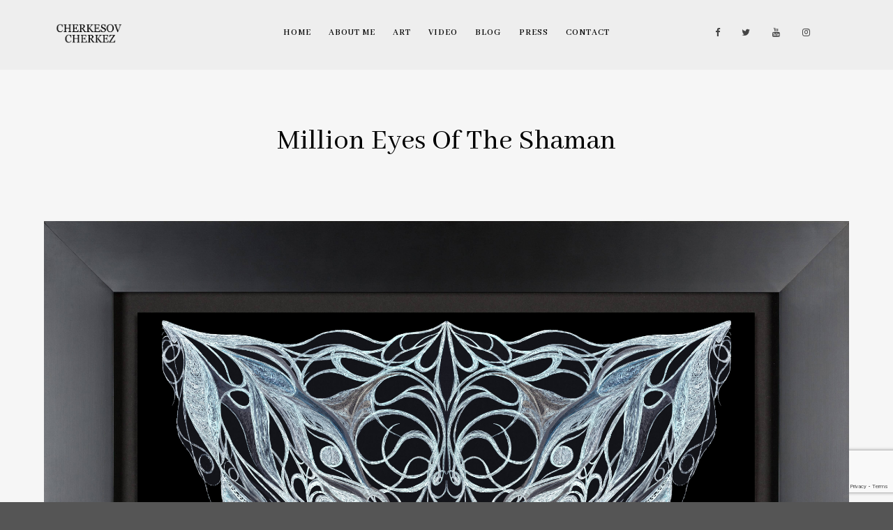

--- FILE ---
content_type: text/html; charset=UTF-8
request_url: https://cherkesovcherkez.com/million-eyes-of-the-shaman/
body_size: 8694
content:
<!doctype html>
<html lang="ru-RU">
<head>
<meta http-equiv="Content-Type" content="text/html; charset=UTF-8" />
<meta name="viewport" content="width=device-width, initial-scale=1, maximum-scale=1" />
<link rel="profile" href="http://gmpg.org/xfn/11" />
<link rel="pingback" href="https://cherkesovcherkez.com/xmlrpc.php" />
<title>Million Eyes Of The Shaman | Solo Driven Art</title>
<!-- All in One SEO Pack 3.3.5 от Michael Torbert из Semper Fi Web Design[330,387] -->
<meta name="description"  content="Limited edition black print. Giclee print of Cherkesov Cherkez&#039;s drawings on Hahnemuhle William Turner black paper. Handmade wooden frame and anti-reflection museum glass." />
<meta name="keywords"  content="million eyes of the shaman,unique handmade artworks,solo driven art,cherkesov cherkez,art design,home design,home decor,luxury life,art,luxury,jewel,jewelry,modern,unique,beauty,jewellery,luxurylife,swarovski,modernart,inspiration,luxurydesign,luxurylifestile,jewelrydesign" />
<script type="application/ld+json" class="aioseop-schema">{"@context":"https://schema.org","@graph":[{"@type":"Organization","@id":"https://cherkesovcherkez.com/#organization","url":"https://cherkesovcherkez.com/","name":"Solo Driven Art","sameAs":[]},{"@type":"WebSite","@id":"https://cherkesovcherkez.com/#website","url":"https://cherkesovcherkez.com/","name":"Solo Driven Art","publisher":{"@id":"https://cherkesovcherkez.com/#organization"}},{"@type":"WebPage","@id":"https://cherkesovcherkez.com/million-eyes-of-the-shaman/#webpage","url":"https://cherkesovcherkez.com/million-eyes-of-the-shaman/","inLanguage":"ru-RU","name":"Million Eyes Of The Shaman","isPartOf":{"@id":"https://cherkesovcherkez.com/#website"},"datePublished":"2019-03-10T20:43:39+00:00","dateModified":"2019-09-10T18:08:56+00:00","description":"Limited edition black print. Giclee print of Cherkesov Cherkez's drawings on Hahnemuhle William Turner black paper. Handmade wooden frame and anti-reflection museum glass."}]}</script>
<link rel="canonical" href="https://cherkesovcherkez.com/million-eyes-of-the-shaman/" />
<script type="text/javascript" >
window.ga=window.ga||function(){(ga.q=ga.q||[]).push(arguments)};ga.l=+new Date;
ga('create', 'UA-117520301-1', 'auto');
// Plugins
ga('send', 'pageview');
</script>
<script async src="https://www.google-analytics.com/analytics.js"></script>
<!-- All in One SEO Pack -->
<link rel='dns-prefetch' href='//www.google.com' />
<link rel='dns-prefetch' href='//fonts.googleapis.com' />
<link rel='dns-prefetch' href='//s.w.org' />
<link rel="alternate" type="application/rss+xml" title="Solo Driven Art &raquo; Лента" href="https://cherkesovcherkez.com/feed/" />
<link rel="alternate" type="application/rss+xml" title="Solo Driven Art &raquo; Лента комментариев" href="https://cherkesovcherkez.com/comments/feed/" />
<script type="text/javascript">
window._wpemojiSettings = {"baseUrl":"https:\/\/s.w.org\/images\/core\/emoji\/11\/72x72\/","ext":".png","svgUrl":"https:\/\/s.w.org\/images\/core\/emoji\/11\/svg\/","svgExt":".svg","source":{"concatemoji":"https:\/\/cherkesovcherkez.com\/wp-includes\/js\/wp-emoji-release.min.js?ver=4.9.13"}};
!function(a,b,c){function d(a,b){var c=String.fromCharCode;l.clearRect(0,0,k.width,k.height),l.fillText(c.apply(this,a),0,0);var d=k.toDataURL();l.clearRect(0,0,k.width,k.height),l.fillText(c.apply(this,b),0,0);var e=k.toDataURL();return d===e}function e(a){var b;if(!l||!l.fillText)return!1;switch(l.textBaseline="top",l.font="600 32px Arial",a){case"flag":return!(b=d([55356,56826,55356,56819],[55356,56826,8203,55356,56819]))&&(b=d([55356,57332,56128,56423,56128,56418,56128,56421,56128,56430,56128,56423,56128,56447],[55356,57332,8203,56128,56423,8203,56128,56418,8203,56128,56421,8203,56128,56430,8203,56128,56423,8203,56128,56447]),!b);case"emoji":return b=d([55358,56760,9792,65039],[55358,56760,8203,9792,65039]),!b}return!1}function f(a){var c=b.createElement("script");c.src=a,c.defer=c.type="text/javascript",b.getElementsByTagName("head")[0].appendChild(c)}var g,h,i,j,k=b.createElement("canvas"),l=k.getContext&&k.getContext("2d");for(j=Array("flag","emoji"),c.supports={everything:!0,everythingExceptFlag:!0},i=0;i<j.length;i++)c.supports[j[i]]=e(j[i]),c.supports.everything=c.supports.everything&&c.supports[j[i]],"flag"!==j[i]&&(c.supports.everythingExceptFlag=c.supports.everythingExceptFlag&&c.supports[j[i]]);c.supports.everythingExceptFlag=c.supports.everythingExceptFlag&&!c.supports.flag,c.DOMReady=!1,c.readyCallback=function(){c.DOMReady=!0},c.supports.everything||(h=function(){c.readyCallback()},b.addEventListener?(b.addEventListener("DOMContentLoaded",h,!1),a.addEventListener("load",h,!1)):(a.attachEvent("onload",h),b.attachEvent("onreadystatechange",function(){"complete"===b.readyState&&c.readyCallback()})),g=c.source||{},g.concatemoji?f(g.concatemoji):g.wpemoji&&g.twemoji&&(f(g.twemoji),f(g.wpemoji)))}(window,document,window._wpemojiSettings);
</script>
<style type="text/css">
img.wp-smiley,
img.emoji {
display: inline !important;
border: none !important;
box-shadow: none !important;
height: 1em !important;
width: 1em !important;
margin: 0 .07em !important;
vertical-align: -0.1em !important;
background: none !important;
padding: 0 !important;
}
</style>
<!-- <link rel='stylesheet' id='contact-form-7-css'  href='https://cherkesovcherkez.com/wp-content/plugins/contact-form-7/includes/css/styles.css?ver=5.1.6' type='text/css' media='all' /> -->
<!-- <link rel='stylesheet' id='rs-plugin-settings-css'  href='https://cherkesovcherkez.com/wp-content/plugins/revslider/public/assets/css/settings.css?ver=5.4.7.2' type='text/css' media='all' /> -->
<link rel="stylesheet" type="text/css" href="//cherkesovcherkez.com/wp-content/cache/wpfc-minified/1pef2wrp/hgo7l.css" media="all"/>
<style id='rs-plugin-settings-inline-css' type='text/css'>
#rs-demo-id {}
</style>
<!-- <link rel='stylesheet' id='kinatrix-MainStyle-css'  href='https://cherkesovcherkez.com/wp-content/themes/kinatrix/style.css?ver=screen' type='text/css' media='all' /> -->
<link rel="stylesheet" type="text/css" href="//cherkesovcherkez.com/wp-content/cache/wpfc-minified/mkqjiois/hgo7l.css" media="all"/>
<!-- <link rel='stylesheet' id='owlcarousel-css'  href='https://cherkesovcherkez.com/wp-content/themes/kinatrix/css/owlcarousel/owl.carousel.css?ver=4.9.13' type='text/css' media='screen' /> -->
<!-- <link rel='stylesheet' id='lightgallery-css'  href='https://cherkesovcherkez.com/wp-content/themes/kinatrix/js/lightbox/css/lightgallery.css?ver=4.9.13' type='text/css' media='screen' /> -->
<!-- <link rel='stylesheet' id='lightgallery-transitions-css'  href='https://cherkesovcherkez.com/wp-content/themes/kinatrix/js/lightbox/css/lg-transitions.min.css?ver=4.9.13' type='text/css' media='screen' /> -->
<!-- <link rel='stylesheet' id='kinatrix-Animations-css'  href='https://cherkesovcherkez.com/wp-content/themes/kinatrix/css/animations.css?ver=4.9.13' type='text/css' media='screen' /> -->
<!-- <link rel='stylesheet' id='font-awesome-css'  href='https://cherkesovcherkez.com/wp-content/themes/kinatrix/css/fonts/font-awesome/css/font-awesome.min.css?ver=4.9.13' type='text/css' media='screen' /> -->
<!-- <link rel='stylesheet' id='ion-icons-css'  href='https://cherkesovcherkez.com/wp-content/themes/kinatrix/css/fonts/ionicons/css/ionicons.min.css?ver=4.9.13' type='text/css' media='screen' /> -->
<!-- <link rel='stylesheet' id='et-fonts-css'  href='https://cherkesovcherkez.com/wp-content/themes/kinatrix/css/fonts/et-fonts/et-fonts.css?ver=4.9.13' type='text/css' media='screen' /> -->
<!-- <link rel='stylesheet' id='feather-webfonts-css'  href='https://cherkesovcherkez.com/wp-content/themes/kinatrix/css/fonts/feather-webfont/feather.css?ver=4.9.13' type='text/css' media='screen' /> -->
<!-- <link rel='stylesheet' id='fontello-css'  href='https://cherkesovcherkez.com/wp-content/themes/kinatrix/css/fonts/fontello/css/fontello.css?ver=4.9.13' type='text/css' media='screen' /> -->
<!-- <link rel='stylesheet' id='simple-line-icons-css'  href='https://cherkesovcherkez.com/wp-content/themes/kinatrix/css/fonts/simple-line-icons/simple-line-icons.css?ver=4.9.13' type='text/css' media='screen' /> -->
<link rel="stylesheet" type="text/css" href="//cherkesovcherkez.com/wp-content/cache/wpfc-minified/mk8vo1vw/hgo7l.css" media="screen"/>
<link rel='stylesheet' id='kinatrix-fonts-css'  href='//fonts.googleapis.com/css?family=Open+Sans%3A300%2C300i%2C400%2C400i%2C600%2C600i%2C700%2C700i%2C800%2C800i%7CNunito%3A200%2C200i%2C300%2C300i%2C400%2C400i%2C600%2C600i%2C700%2C700i%2C800%2C800i%2C900%2C900i%7CPT+Mono&#038;ver=1.0.0' type='text/css' media='all' />
<!-- <link rel='stylesheet' id='supersized-css'  href='https://cherkesovcherkez.com/wp-content/themes/kinatrix/css/supersized/supersized.css?ver=4.9.13' type='text/css' media='screen' /> -->
<!-- <link rel='stylesheet' id='kinatrix-ResponsiveCSS-css'  href='https://cherkesovcherkez.com/wp-content/themes/kinatrix/css/responsive.css?ver=4.9.13' type='text/css' media='screen' /> -->
<link rel="stylesheet" type="text/css" href="//cherkesovcherkez.com/wp-content/cache/wpfc-minified/d5ga9xwe/hgogz.css" media="screen"/>
<style id='kinatrix-ResponsiveCSS-inline-css' type='text/css'>
.sidebarinfo-menu { background-color:rgba(104,104,104, 0.95); }.sidebarinfo-menu:before { background-image: url(https://cherkesovcherkez.com/wp-content/uploads/2018/03/background-dashboard-3-1.jpg); }
body,
input,textarea,
.pricing-wrap,
.pricing-table .pricing-row,
.entry-content,
.mtheme-button,
.sidebar-widget,
ul.vertical_images .vertical-images-title,
.section-description, .entry-title-subheading,
#password-protected label,
.wpcf7-form p,
.entry-content .testimonial-say p,
.postsummarywrap, .postsummarywrap a,
.pagination a, .pagination span.current,
.woocommerce nav.woocommerce-pagination ul li a,
.woocommerce nav.woocommerce-pagination ul li span,
.homemenu .sf-menu .megamenu-textbox,
.mtheme-lightbox .lg-sub-html
{ font-family:'Abhaya Libre'; }
button,
.entry-content .work-details h4,
.woocommerce .product h1,
.woocommerce .product h2,
.woocommerce .product h3,
.woocommerce .product h4,
.woocommerce .product h5,
.woocommerce .product h6,
.entry-title-wrap h1,
.entry-content h1,
.entry-content h2,
.entry-content h3,
.entry-content h4,
.entry-content h5,
.entry-content h6,
.blog-grid-element-content .work-details h4,
.blog-grid-element-content .work-details h4 a,
.gridblock-grid-element .boxtitle-hover a,
.homemenu .sf-menu .mega-item .children-depth-0 h6,
.work-details h4 a,
.work-details h4,
.proofing-client-title,
.comment-reply-title,
.woocommerce ul.products li.product h3,
.woocommerce-page ul.products li.product h3,
h1,
h2,
h3,
h4,
h5,
h6,
.sidebar h3,
.entry-title h1,
.portfolio-end-block h2.section-title{ font-family:'Abhaya Libre'; }.homemenu .sf-menu a, .homemenu .sf-menu,.homemenu .sf-menu ul li a,.responsive-mobile-menu ul.mtree > li > a,.responsive-mobile-menu,.vertical-menu ul.mtree,.vertical-menu ul.mtree a,.vertical-menu ul.mtree > li > a{ font-family:'Abhaya Libre'; }.slideshow_title, .static_slideshow_title,.slideshow_title, h1.slideshow_title{ font-family:'Abhaya Libre'; }.slideshow_caption, .static_slideshow_caption{ font-family:'Abhaya Libre'; }.hero-text-wrap .hero-title,.hero-text-wrap .hero-subtitle{ font-family:'Abhaya Libre'; }.preloader-cover-logo { background-image: url(https://cherkesovcherkez.com/wp-content/uploads/2018/03/logo_responsive-3.png); }.menu-is-horizontal .logo img { height: 28px; }.menu-is-horizontal .logo img { top: 34px; }.vertical-logoimage { width: 300px; }.homemenu .sf-menu a,.vertical-menu,.vertical-menu a { text-transform: uppercase; }.dimmer-text{ font-family:'Gabriela'; }
</style>
<link rel='stylesheet' id='Gabriela-css'  href='https://fonts.googleapis.com/css?family=Gabriela:regular&#038;subset=cyrillic,cyrillic-ext,latin' type='text/css' media='screen' />
<link rel='stylesheet' id='Abhaya+Libre-css'  href='https://fonts.googleapis.com/css?family=Abhaya+Libre:regular,500,600,700,800&#038;subset=sinhala,latin-ext,latin' type='text/css' media='screen' />
<script type='text/javascript'>
/* <![CDATA[ */
var kinatrix_vars = {"mtheme_uri":"https:\/\/cherkesovcherkez.com\/wp-content\/themes\/kinatrix","lightbox_transition":"lg-slide"};
/* ]]> */
</script>
<script src='//cherkesovcherkez.com/wp-content/cache/wpfc-minified/fggkron7/hgo7l.js' type="text/javascript"></script>
<!-- <script type='text/javascript' src='https://cherkesovcherkez.com/wp-includes/js/jquery/jquery.js?ver=1.12.4'></script> -->
<!-- <script type='text/javascript' src='https://cherkesovcherkez.com/wp-includes/js/jquery/jquery-migrate.min.js?ver=1.4.1'></script> -->
<!-- <script type='text/javascript' src='https://cherkesovcherkez.com/wp-content/plugins/revslider/public/assets/js/jquery.themepunch.tools.min.js?ver=5.4.7.2'></script> -->
<!-- <script type='text/javascript' src='https://cherkesovcherkez.com/wp-content/plugins/revslider/public/assets/js/jquery.themepunch.revolution.min.js?ver=5.4.7.2'></script> -->
<link rel='https://api.w.org/' href='https://cherkesovcherkez.com/wp-json/' />
<link rel="EditURI" type="application/rsd+xml" title="RSD" href="https://cherkesovcherkez.com/xmlrpc.php?rsd" />
<link rel="wlwmanifest" type="application/wlwmanifest+xml" href="https://cherkesovcherkez.com/wp-includes/wlwmanifest.xml" /> 
<meta name="generator" content="WordPress 4.9.13" />
<link rel='shortlink' href='https://cherkesovcherkez.com/?p=1737' />
<link rel="alternate" type="application/json+oembed" href="https://cherkesovcherkez.com/wp-json/oembed/1.0/embed?url=https%3A%2F%2Fcherkesovcherkez.com%2Fmillion-eyes-of-the-shaman%2F" />
<link rel="alternate" type="text/xml+oembed" href="https://cherkesovcherkez.com/wp-json/oembed/1.0/embed?url=https%3A%2F%2Fcherkesovcherkez.com%2Fmillion-eyes-of-the-shaman%2F&#038;format=xml" />
<script type="text/javascript">
(function(url){
if(/(?:Chrome\/26\.0\.1410\.63 Safari\/537\.31|WordfenceTestMonBot)/.test(navigator.userAgent)){ return; }
var addEvent = function(evt, handler) {
if (window.addEventListener) {
document.addEventListener(evt, handler, false);
} else if (window.attachEvent) {
document.attachEvent('on' + evt, handler);
}
};
var removeEvent = function(evt, handler) {
if (window.removeEventListener) {
document.removeEventListener(evt, handler, false);
} else if (window.detachEvent) {
document.detachEvent('on' + evt, handler);
}
};
var evts = 'contextmenu dblclick drag dragend dragenter dragleave dragover dragstart drop keydown keypress keyup mousedown mousemove mouseout mouseover mouseup mousewheel scroll'.split(' ');
var logHuman = function() {
if (window.wfLogHumanRan) { return; }
window.wfLogHumanRan = true;
var wfscr = document.createElement('script');
wfscr.type = 'text/javascript';
wfscr.async = true;
wfscr.src = url + '&r=' + Math.random();
(document.getElementsByTagName('head')[0]||document.getElementsByTagName('body')[0]).appendChild(wfscr);
for (var i = 0; i < evts.length; i++) {
removeEvent(evts[i], logHuman);
}
};
for (var i = 0; i < evts.length; i++) {
addEvent(evts[i], logHuman);
}
})('//cherkesovcherkez.com/?wordfence_lh=1&hid=1A04F5948B1BD02EBEDE4F4F9DC98090');
</script><meta name="generator" content="Powered by Slider Revolution 5.4.7.2 - responsive, Mobile-Friendly Slider Plugin for WordPress with comfortable drag and drop interface." />
<script type="text/javascript">function setREVStartSize(e){									
try{ e.c=jQuery(e.c);var i=jQuery(window).width(),t=9999,r=0,n=0,l=0,f=0,s=0,h=0;
if(e.responsiveLevels&&(jQuery.each(e.responsiveLevels,function(e,f){f>i&&(t=r=f,l=e),i>f&&f>r&&(r=f,n=e)}),t>r&&(l=n)),f=e.gridheight[l]||e.gridheight[0]||e.gridheight,s=e.gridwidth[l]||e.gridwidth[0]||e.gridwidth,h=i/s,h=h>1?1:h,f=Math.round(h*f),"fullscreen"==e.sliderLayout){var u=(e.c.width(),jQuery(window).height());if(void 0!=e.fullScreenOffsetContainer){var c=e.fullScreenOffsetContainer.split(",");if (c) jQuery.each(c,function(e,i){u=jQuery(i).length>0?u-jQuery(i).outerHeight(!0):u}),e.fullScreenOffset.split("%").length>1&&void 0!=e.fullScreenOffset&&e.fullScreenOffset.length>0?u-=jQuery(window).height()*parseInt(e.fullScreenOffset,0)/100:void 0!=e.fullScreenOffset&&e.fullScreenOffset.length>0&&(u-=parseInt(e.fullScreenOffset,0))}f=u}else void 0!=e.minHeight&&f<e.minHeight&&(f=e.minHeight);e.c.closest(".rev_slider_wrapper").css({height:f})					
}catch(d){console.log("Failure at Presize of Slider:"+d)}						
};</script>
</head>
<body class="page-template-default page page-id-1737 fullscreen-mode-off page-has-full-background rightclick-block single-author theme-is-light left-logo menu-is-horizontal page-is-not-fullscreen fullscreen-ui-switchable header-type-default page-is-transparent theme-fullwidth body-dashboard-push footer-is-off pagebuilder-active edge-to-edge">
<div id="dimmer"><div class="dimmer-outer"><div class="dimmer-inner"><div class="dimmer-text">A copy of the material is prohibited!</div></div></div></div><div class="preloader-cover-screen"><div class="preloader-cover-logo"></div></div><div class="loading-spinner">
<div class="loading-right-side">
<div class="loading-bar"></div>
</div>
<div class="loading-left-side">
<div class="loading-bar"></div>
</div>
</div><div class="responsive-menu-wrap">
<nav id="mobile-toggle-menu" class="mobile-toggle-menu mobile-toggle-menu-close">
<span class="mobile-toggle-menu-trigger"><span>Menu</span></span>
</nav>
<div class="mobile-menu-toggle">
<div class="logo-mobile">
<a href="https://cherkesovcherkez.com/"><img class="custom-responsive-logo logoimage" src="https://cherkesovcherkez.com/wp-content/uploads/2018/03/logo_responsive-3.png" alt="logo" /></a>				</div>
</div>
</div>
<div class="responsive-mobile-menu">
<div class="vertical-footer-wrap">
<div class="fullscreen-footer-social">
<div class="login-socials-wrap clearfix">
<aside id="msocial-widget-2" class="widget MSocial_Widget"><div class="social-header-wrap social-header-without-call-us"><ul>				<li class="social-icon">
<a class="ntips" title="Facebook" href="https://www.facebook.com/Solo-Driven-Art-448515105566881/"  target="_blank">
<i class="fa fa-facebook"></i>
</a>
</li>
<li class="social-icon">
<a class="ntips" title="Twitter" href="https://twitter.com/solo_driven_art"  target="_blank">
<i class="fa fa-twitter"></i>
</a>
</li>
<li class="social-icon">
<a class="ntips" title="Youtube" href="https://www.youtube.com/channel/UCcPCZFJk7XFFlWLoHC9vBdw"  target="_blank">
<i class="fa fa-youtube"></i>
</a>
</li>
<li class="social-icon">
<a class="ntips" title="Instagram" href="http://instagram.com/solodrivenart"  target="_blank">
<i class="fa fa-instagram"></i>
</a>
</li>
</ul></div></aside>			</div>
</div>
</div>
<nav>
<ul id="menu-main-menu" class="mtree"><li id="menu-item-4" class="menu-item menu-item-type-custom menu-item-object-custom menu-item-home menu-item-4"><a href="https://cherkesovcherkez.com">Home</a></li>
<li id="menu-item-1109" class="menu-item menu-item-type-post_type menu-item-object-page menu-item-1109"><a href="https://cherkesovcherkez.com/about-me/">About Me</a></li>
<li id="menu-item-1245" class="menu-item menu-item-type-custom menu-item-object-custom menu-item-has-children menu-item-1245"><a href="#">Art</a>
<ul class="sub-menu">
<li id="menu-item-1153" class="menu-item menu-item-type-post_type menu-item-object-page menu-item-1153"><a href="https://cherkesovcherkez.com/prime-art/">Prime Art</a></li>
<li id="menu-item-1258" class="menu-item menu-item-type-custom menu-item-object-custom menu-item-1258"><a href="https://cherkesovcherkez.com/limited-edition-print/">Limited Editions Prints</a></li>
<li id="menu-item-1608" class="menu-item menu-item-type-custom menu-item-object-custom menu-item-1608"><a href="https://cherkesovcherkez.com/talismans/">Wall Art Jewellery</a></li>
<li id="menu-item-1264" class="menu-item menu-item-type-custom menu-item-object-custom menu-item-1264"><a href="https://cherkesovcherkez.com/the-art-within-interior/">Art Within Interior</a></li>
</ul>
</li>
<li id="menu-item-1594" class="menu-item menu-item-type-custom menu-item-object-custom menu-item-1594"><a href="https://cherkesovcherkez.com/video/">Video</a></li>
<li id="menu-item-1706" class="menu-item menu-item-type-custom menu-item-object-custom menu-item-1706"><a href="https://cherkesovcherkez.com/blog/">Blog</a></li>
<li id="menu-item-1679" class="menu-item menu-item-type-custom menu-item-object-custom menu-item-1679"><a href="https://cherkesovcherkez.com/press/">Press</a></li>
<li id="menu-item-1112" class="menu-item menu-item-type-post_type menu-item-object-page menu-item-1112"><a href="https://cherkesovcherkez.com/contact-us/">Contact</a></li>
</ul>	</nav>
<div class="vertical-footer-wrap">
<div class="vertical-footer-copyright">All rights reserved<br />Copyright &copy;2018<br /></div>
</div>
<div class="cleafix"></div>
</div>	<div class="outer-wrap stickymenu-zone">
<div class="outer-header-wrap clearfix">
<nav>
<div class="mainmenu-navigation  clearfix">
<div class="header-logo-section"><div class="logo"><a href="https://cherkesovcherkez.com/"><img class="logo-theme-main logo-theme-primary logo-theme-dark logo-theme-custom" src="https://cherkesovcherkez.com/wp-content/uploads/2018/03/logo_responsive-3.png" alt="logo" /><img class="logo-theme-main logo-theme-secondary logo-theme-bright logo-theme-custom" src="https://cherkesovcherkez.com/wp-content/uploads/2018/03/logo_responsive_alt-1.png" alt="logo" /></a></div></div>								<div class="homemenu">
<ul id="menu-main-menu-1" class="sf-menu"><li class="menu-item menu-item-type-custom menu-item-object-custom menu-item-home menu-item-4      "><a href="https://cherkesovcherkez.com">Home</a> </li>
<li class="menu-item menu-item-type-post_type menu-item-object-page menu-item-1109      "><a href="https://cherkesovcherkez.com/about-me/">About Me</a> </li>
<li class="menu-item menu-item-type-custom menu-item-object-custom menu-item-has-children menu-item-1245      "><a href="#">Art</a> 
<ul class="children children-depth-0 clearfix   ">
<li class="menu-item menu-item-type-post_type menu-item-object-page menu-item-1153      "><a href="https://cherkesovcherkez.com/prime-art/">Prime Art</a> </li>
<li class="menu-item menu-item-type-custom menu-item-object-custom menu-item-1258      "><a href="https://cherkesovcherkez.com/limited-edition-print/">Limited Editions Prints</a> </li>
<li class="menu-item menu-item-type-custom menu-item-object-custom menu-item-1608      "><a href="https://cherkesovcherkez.com/talismans/">Wall Art Jewellery</a> </li>
<li class="menu-item menu-item-type-custom menu-item-object-custom menu-item-1264      "><a href="https://cherkesovcherkez.com/the-art-within-interior/">Art Within Interior</a> </li>
</ul>
</li>
<li class="menu-item menu-item-type-custom menu-item-object-custom menu-item-1594      "><a href="https://cherkesovcherkez.com/video/">Video</a> </li>
<li class="menu-item menu-item-type-custom menu-item-object-custom menu-item-1706      "><a href="https://cherkesovcherkez.com/blog/">Blog</a> </li>
<li class="menu-item menu-item-type-custom menu-item-object-custom menu-item-1679      "><a href="https://cherkesovcherkez.com/press/">Press</a> </li>
<li class="menu-item menu-item-type-post_type menu-item-object-page menu-item-1112      "><a href="https://cherkesovcherkez.com/contact-us/">Contact</a> </li>
</ul>							</div>
<div class="menu-social-header">
<aside id="msocial-widget-1" class="widget MSocial_Widget"><div class="social-header-wrap social-header-without-call-us"><ul>				<li class="social-icon">
<a class="ntips" title="Facebook" href="https://www.facebook.com/Solo-Driven-Art-448515105566881/"  target="_blank">
<i class="fa fa-facebook"></i>
</a>
</li>
<li class="social-icon">
<a class="ntips" title="Twitter" href="https://twitter.com/solo_driven_art"  target="_blank">
<i class="fa fa-twitter"></i>
</a>
</li>
<li class="social-icon">
<a class="ntips" title="Youtube" href="https://www.youtube.com/channel/UCcPCZFJk7XFFlWLoHC9vBdw"  target="_blank">
<i class="fa fa-youtube"></i>
</a>
</li>
<li class="social-icon">
<a class="ntips" title="Instagram" href="https://instagram.com/solodrivenart"  target="_blank">
<i class="fa fa-instagram"></i>
</a>
</li>
</ul></div></aside>						</div>
</div>
</nav>
</div>
</div>
<div id="home" class="container-wrapper container-fullwidth"><div class="horizontal-menu-body-container"><div class="title-container-outer-wrap">
<div class="title-container-wrap">
<div class="title-container clearfix">
<div class="entry-title-wrap">
<h1 class="entry-title">
Million Eyes Of The Shaman						</h1>
</div>
</div>
</div>
</div>
<div class="container clearfix">	<div class="page-contents-wrap  ">
<div id="post-1737" class="post-1737 page type-page status-publish hentry">
<div class="entry-page-wrapper entry-content clearfix">
<div id="mtheme-pagebuilder-wrapper-1737" class="mtheme-pagebuilder"><div id="builder-column-1"  class="mtheme-modular-column  modular-column-class-1 "  style="margin-top:10px; "><div class="mtheme-supercell clearfix  boxed-column"><div class="mtheme-supercell-inner clearfix"><div class="column-setter first-column span12">				<div class="mtheme-cell-wrap" >
<div id="mtheme-block-1" class="mtheme-block mtheme-block-em_column_block span12 mtheme-first-cell " data-width="12">					<div class="mtheme-cell-inner">
<div class="row clearfix">				<div class="mtheme-cell-wrap" >
<div id="mtheme-block-2" class="mtheme-block mtheme-block-em_dividers span12 mtheme-first-cell " data-width="12">					<div class="mtheme-cell-inner">
<div class="clearfix divider-common default-divider  divider-responsive divider-blank" style="padding-top:60px;"></div></div></div></div></div><div class="row clearfix">				<div class="mtheme-cell-wrap" >
<div id="mtheme-block-3" class="mtheme-block mtheme-block-em_sectionheading span12 mtheme-first-cell " data-width="12">					<div class="mtheme-cell-inner">
<div class="section-heading headingstyle-default is-animation-group section-align-center" style="padding-top:10px;padding-bottom:10px;margin-bottom:60px;"><h2 data-animationdelay="400" class="animated-group-element animation-standby-group-item animated fadeInUpSlight entry-title section-title" style="text-align:center;">Million Eyes Of The Shaman</h2></div></div></div></div></div><div class="row clearfix">				<div class="mtheme-cell-wrap" >
<div id="mtheme-block-4" class="mtheme-block mtheme-block-em_lightbox span12 mtheme-first-cell " data-width="12">					<div class="mtheme-cell-inner">
<div class="lightbox-shortcode gridblock-grid-element gridblock-element-inner"><a data-exthumbimage="" class="lightbox-active column-gridblock-lightbox default" data-sub-html="&lt;div class=&quot;lightbox-text-wrap &quot;&gt;&lt;h4 class=&quot;lightbox-text&quot;&gt;Million Eyes Of The Shaman&lt;/h4&gt;&lt;/div&gt;" href="https://cherkesovcherkez.com/wp-content/uploads/2019/03/Modern-Day-Slavery-min.jpg" data-src="https://cherkesovcherkez.com/wp-content/uploads/2019/03/Modern-Day-Slavery-min.jpg"><div class="gridblock-background-hover">
<div class="gridblock-links-wrap"><span class="column-gridblock-icon"><span class="hover-icon-effect">
<i class="feather-icon-maximize"></i>
</span>
</span>
</div>
</div>
<img class="displayed-image" alt="thumbnail-image" src="https://cherkesovcherkez.com/wp-content/uploads/2019/03/Modern-Day-Slavery-min.jpg">
</a>
</div></div></div></div></div><div class="row clearfix">				<div class="mtheme-cell-wrap" >
<div id="mtheme-block-5" class="mtheme-block mtheme-block-em_dividers span12 mtheme-first-cell " data-width="12">					<div class="mtheme-cell-inner">
<div class="clearfix divider-common default-divider  divider-responsive divider-blank" style="padding-top:30px;"></div></div></div></div></div><div class="row clearfix">				<div class="mtheme-cell-wrap" >
<div id="mtheme-block-6" class="mtheme-block mtheme-block-em_displayrichtext span12 mtheme-first-cell " data-width="12">					<div class="mtheme-cell-inner">
<div class="animation-standby animated none"><ul>
<li>Limited edition black print (1 of 18).</li>
<li>Giclee print of Cherkesov Cherkez's drawings on Hahnemuhle William Turner black paper, 100cm by 70cm.</li>
<li>Handmade wooden frame and anti-reflection museum glass.</li>
</ul>
</div></div></div></div></div><div class="row clearfix">				<div class="mtheme-cell-wrap" >
<div id="mtheme-block-7" class="mtheme-block mtheme-block-em_button span12 mtheme-first-cell " data-width="12">					<div class="mtheme-cell-inner">
<div class="animation-standby animated fadeIn button-shortcode button-shortcode-696cd0f4c32d6" style="text-align:center;"><a href="https://cherkesovcherkez.com/galleries/black-edition-print/" ><div  class="mtheme-button">Black Edition Print</div></a></div></div></div></div></div><div class="row clearfix">				<div class="mtheme-cell-wrap" >
<div id="mtheme-block-8" class="mtheme-block mtheme-block-em_pageshare span12 mtheme-first-cell " data-width="12">					<div class="mtheme-cell-inner">
<ul class="portfolio-share">
<li class="share-this-fa-facebook"><a title="Share" target="_blank" href="http://www.facebook.com/sharer.php?u=https://cherkesovcherkez.com/million-eyes-of-the-shaman/&#038;t=Million%20Eyes%20Of%20The%20Shaman"><i class="fa fa-facebook"></i></a></li><li class="share-this-fa-twitter"><a title="Share" target="_blank" href="http://twitter.com/home?status=Million%20Eyes%20Of%20The%20Shaman+https://cherkesovcherkez.com/million-eyes-of-the-shaman/"><i class="fa fa-twitter"></i></a></li><li class="share-this-fa-linkedin"><a title="Share" target="_blank" href="http://linkedin.com/shareArticle?mini=true&#038;url=https://cherkesovcherkez.com/million-eyes-of-the-shaman/&#038;title=Million%20Eyes%20Of%20The%20Shaman"><i class="fa fa-linkedin"></i></a></li><li class="share-this-fa-google-plus"><a title="Share" target="_blank" href="https://plus.google.com/share?url=https://cherkesovcherkez.com/million-eyes-of-the-shaman/"><i class="fa fa-google-plus"></i></a></li><li class="share-this-fa-reddit"><a title="Share" target="_blank" href="http://reddit.com/submit?url=https://cherkesovcherkez.com/million-eyes-of-the-shaman/&#038;title=Million%20Eyes%20Of%20The%20Shaman"><i class="fa fa-reddit"></i></a></li><li class="share-this-fa-tumblr"><a title="Share" target="_blank" href="http://www.tumblr.com/share/link?url=https://cherkesovcherkez.com/million-eyes-of-the-shaman/&#038;name=Million%20Eyes%20Of%20The%20Shaman&#038;description=Million%20Eyes%20Of%20The%20Shaman"><i class="fa fa-tumblr"></i></a></li><li class="share-this-fa-pinterest"><a title="Share" target="_blank" href="http://pinterest.com/pin/create/bookmarklet/?media=&#038;url=https://cherkesovcherkez.com/million-eyes-of-the-shaman/&#038;is_video=false&#038;description=Million%20Eyes%20Of%20The%20Shaman"><i class="fa fa-pinterest"></i></a></li>			<li class="share-indicate">Share</li>
</ul>
</div></div></div></div></div></div></div>	</div></div></div></div></div>					</div>
</div><!-- .entry-content -->
</div>
</div>
<div class="footer-container-wrap clearfix">
<div class="instagram-footer-block clearfix">
<h3 class="instagram-username"><i class="fa fa-instagram"></i> Instagram</h3>
</div>
<div class="footer-end clearfix">
<div class="footer-logo">
<img class="custom-footer-logo footer-logo-image" src="https://cherkesovcherkez.com/wp-content/uploads/2018/03/logo_responsive-3.png" alt="footer-logo" />		</div>
<div id="copyright" class="footer-container">
<ul><li>All rights reserved<br/>Copyright &copy;2018<br/></li></ul>		</div>
</div>
</div>
</div></div><div class="site-back-cover"></div>
<script type='text/javascript'>
/* <![CDATA[ */
var wpcf7 = {"apiSettings":{"root":"https:\/\/cherkesovcherkez.com\/wp-json\/contact-form-7\/v1","namespace":"contact-form-7\/v1"}};
/* ]]> */
</script>
<script type='text/javascript' src='https://cherkesovcherkez.com/wp-content/plugins/contact-form-7/includes/js/scripts.js?ver=5.1.6'></script>
<script type='text/javascript' src='https://www.google.com/recaptcha/api.js?render=6LdlObwUAAAAAGVUgb_Nm-QTRSuZjNjZLhjxEFlL&#038;ver=3.0'></script>
<script type='text/javascript' src='https://cherkesovcherkez.com/wp-content/themes/kinatrix/js/velocity.min.js'></script>
<script type='text/javascript' src='https://cherkesovcherkez.com/wp-content/themes/kinatrix/js/velocity.ui.js'></script>
<script type='text/javascript' src='https://cherkesovcherkez.com/wp-content/themes/kinatrix/js/menu/verticalmenu.js'></script>
<script type='text/javascript' src='https://cherkesovcherkez.com/wp-content/themes/kinatrix/js/menu/superfish.js'></script>
<script type='text/javascript' src='https://cherkesovcherkez.com/wp-content/themes/kinatrix/js/jquery.stickymenu.js'></script>
<script type='text/javascript' src='https://cherkesovcherkez.com/wp-content/themes/kinatrix/js/jquery.easing.min.js'></script>
<script type='text/javascript'>
/* <![CDATA[ */
var ajax_var = {"url":"https:\/\/cherkesovcherkez.com\/wp-admin\/admin-ajax.php","nonce":"fd504f64ca"};
/* ]]> */
</script>
<script type='text/javascript' src='https://cherkesovcherkez.com/wp-content/themes/kinatrix/js/page-elements.js'></script>
<script type='text/javascript' src='https://cherkesovcherkez.com/wp-content/themes/kinatrix/js/jquery.fitvids.js'></script>
<script type='text/javascript' src='https://cherkesovcherkez.com/wp-content/themes/kinatrix/js/lazysizes.min.js'></script>
<script type='text/javascript' src='https://cherkesovcherkez.com/wp-content/themes/kinatrix/js/waypoints/waypoints.min.js'></script>
<script type='text/javascript' src='https://cherkesovcherkez.com/wp-includes/js/imagesloaded.min.js?ver=3.2.0'></script>
<script type='text/javascript' src='https://cherkesovcherkez.com/wp-includes/js/hoverIntent.min.js?ver=1.8.1'></script>
<script type='text/javascript' src='https://cherkesovcherkez.com/wp-includes/js/jquery/ui/core.min.js?ver=1.11.4'></script>
<script type='text/javascript' src='https://cherkesovcherkez.com/wp-includes/js/jquery/ui/widget.min.js?ver=1.11.4'></script>
<script type='text/javascript' src='https://cherkesovcherkez.com/wp-includes/js/jquery/ui/position.min.js?ver=1.11.4'></script>
<script type='text/javascript' src='https://cherkesovcherkez.com/wp-includes/js/jquery/ui/tooltip.min.js?ver=1.11.4'></script>
<script type='text/javascript' src='https://cherkesovcherkez.com/wp-content/themes/kinatrix/js/owlcarousel/owl.carousel.min.js'></script>
<script type='text/javascript' src='https://cherkesovcherkez.com/wp-content/themes/kinatrix/js/modernizr.custom.47002.js'></script>
<script type='text/javascript' src='https://cherkesovcherkez.com/wp-content/themes/kinatrix/js/jquery.gridrotator.js'></script>
<script type='text/javascript' src='https://cherkesovcherkez.com/wp-content/themes/kinatrix/js/classie.js'></script>
<script type='text/javascript' src='https://cherkesovcherkez.com/wp-content/themes/kinatrix/js/jarallax/jarallax.js'></script>
<script type='text/javascript' src='https://cherkesovcherkez.com/wp-content/themes/kinatrix/js/lightbox/js/lightgallery-all.min.js'></script>
<script type='text/javascript' src='https://cherkesovcherkez.com/wp-content/themes/kinatrix/js/common.js'></script>
<script type='text/javascript' src='https://cherkesovcherkez.com/wp-content/themes/kinatrix/js/tilt.jquery.js'></script>
<script type='text/javascript' src='https://cherkesovcherkez.com/wp-content/themes/kinatrix/js/supersized/supersized.3.2.7.min.js'></script>
<script type='text/javascript' src='https://cherkesovcherkez.com/wp-content/themes/kinatrix/js/supersized/supersized.shutter.js'></script>
<script type='text/javascript' src='https://cherkesovcherkez.com/wp-content/themes/kinatrix/js/jquery.touchSwipe.min.js'></script>
<script type='text/javascript' src='https://cherkesovcherkez.com/wp-includes/js/wp-embed.min.js?ver=4.9.13'></script>
<script type="text/javascript">
( function( grecaptcha, sitekey, actions ) {
var wpcf7recaptcha = {
execute: function( action ) {
grecaptcha.execute(
sitekey,
{ action: action }
).then( function( token ) {
var forms = document.getElementsByTagName( 'form' );
for ( var i = 0; i < forms.length; i++ ) {
var fields = forms[ i ].getElementsByTagName( 'input' );
for ( var j = 0; j < fields.length; j++ ) {
var field = fields[ j ];
if ( 'g-recaptcha-response' === field.getAttribute( 'name' ) ) {
field.setAttribute( 'value', token );
break;
}
}
}
} );
},
executeOnHomepage: function() {
wpcf7recaptcha.execute( actions[ 'homepage' ] );
},
executeOnContactform: function() {
wpcf7recaptcha.execute( actions[ 'contactform' ] );
},
};
grecaptcha.ready(
wpcf7recaptcha.executeOnHomepage
);
document.addEventListener( 'change',
wpcf7recaptcha.executeOnContactform, false
);
document.addEventListener( 'wpcf7submit',
wpcf7recaptcha.executeOnHomepage, false
);
} )(
grecaptcha,
'6LdlObwUAAAAAGVUgb_Nm-QTRSuZjNjZLhjxEFlL',
{"homepage":"homepage","contactform":"contactform"}
);
</script>
</body>
</html><!-- WP Fastest Cache file was created in 0.35011005401611 seconds, on 18-01-26 15:24:20 --><!-- need to refresh to see cached version -->

--- FILE ---
content_type: text/html; charset=utf-8
request_url: https://www.google.com/recaptcha/api2/anchor?ar=1&k=6LdlObwUAAAAAGVUgb_Nm-QTRSuZjNjZLhjxEFlL&co=aHR0cHM6Ly9jaGVya2Vzb3ZjaGVya2V6LmNvbTo0NDM.&hl=en&v=PoyoqOPhxBO7pBk68S4YbpHZ&size=invisible&anchor-ms=20000&execute-ms=30000&cb=dciayev6ndp5
body_size: 48789
content:
<!DOCTYPE HTML><html dir="ltr" lang="en"><head><meta http-equiv="Content-Type" content="text/html; charset=UTF-8">
<meta http-equiv="X-UA-Compatible" content="IE=edge">
<title>reCAPTCHA</title>
<style type="text/css">
/* cyrillic-ext */
@font-face {
  font-family: 'Roboto';
  font-style: normal;
  font-weight: 400;
  font-stretch: 100%;
  src: url(//fonts.gstatic.com/s/roboto/v48/KFO7CnqEu92Fr1ME7kSn66aGLdTylUAMa3GUBHMdazTgWw.woff2) format('woff2');
  unicode-range: U+0460-052F, U+1C80-1C8A, U+20B4, U+2DE0-2DFF, U+A640-A69F, U+FE2E-FE2F;
}
/* cyrillic */
@font-face {
  font-family: 'Roboto';
  font-style: normal;
  font-weight: 400;
  font-stretch: 100%;
  src: url(//fonts.gstatic.com/s/roboto/v48/KFO7CnqEu92Fr1ME7kSn66aGLdTylUAMa3iUBHMdazTgWw.woff2) format('woff2');
  unicode-range: U+0301, U+0400-045F, U+0490-0491, U+04B0-04B1, U+2116;
}
/* greek-ext */
@font-face {
  font-family: 'Roboto';
  font-style: normal;
  font-weight: 400;
  font-stretch: 100%;
  src: url(//fonts.gstatic.com/s/roboto/v48/KFO7CnqEu92Fr1ME7kSn66aGLdTylUAMa3CUBHMdazTgWw.woff2) format('woff2');
  unicode-range: U+1F00-1FFF;
}
/* greek */
@font-face {
  font-family: 'Roboto';
  font-style: normal;
  font-weight: 400;
  font-stretch: 100%;
  src: url(//fonts.gstatic.com/s/roboto/v48/KFO7CnqEu92Fr1ME7kSn66aGLdTylUAMa3-UBHMdazTgWw.woff2) format('woff2');
  unicode-range: U+0370-0377, U+037A-037F, U+0384-038A, U+038C, U+038E-03A1, U+03A3-03FF;
}
/* math */
@font-face {
  font-family: 'Roboto';
  font-style: normal;
  font-weight: 400;
  font-stretch: 100%;
  src: url(//fonts.gstatic.com/s/roboto/v48/KFO7CnqEu92Fr1ME7kSn66aGLdTylUAMawCUBHMdazTgWw.woff2) format('woff2');
  unicode-range: U+0302-0303, U+0305, U+0307-0308, U+0310, U+0312, U+0315, U+031A, U+0326-0327, U+032C, U+032F-0330, U+0332-0333, U+0338, U+033A, U+0346, U+034D, U+0391-03A1, U+03A3-03A9, U+03B1-03C9, U+03D1, U+03D5-03D6, U+03F0-03F1, U+03F4-03F5, U+2016-2017, U+2034-2038, U+203C, U+2040, U+2043, U+2047, U+2050, U+2057, U+205F, U+2070-2071, U+2074-208E, U+2090-209C, U+20D0-20DC, U+20E1, U+20E5-20EF, U+2100-2112, U+2114-2115, U+2117-2121, U+2123-214F, U+2190, U+2192, U+2194-21AE, U+21B0-21E5, U+21F1-21F2, U+21F4-2211, U+2213-2214, U+2216-22FF, U+2308-230B, U+2310, U+2319, U+231C-2321, U+2336-237A, U+237C, U+2395, U+239B-23B7, U+23D0, U+23DC-23E1, U+2474-2475, U+25AF, U+25B3, U+25B7, U+25BD, U+25C1, U+25CA, U+25CC, U+25FB, U+266D-266F, U+27C0-27FF, U+2900-2AFF, U+2B0E-2B11, U+2B30-2B4C, U+2BFE, U+3030, U+FF5B, U+FF5D, U+1D400-1D7FF, U+1EE00-1EEFF;
}
/* symbols */
@font-face {
  font-family: 'Roboto';
  font-style: normal;
  font-weight: 400;
  font-stretch: 100%;
  src: url(//fonts.gstatic.com/s/roboto/v48/KFO7CnqEu92Fr1ME7kSn66aGLdTylUAMaxKUBHMdazTgWw.woff2) format('woff2');
  unicode-range: U+0001-000C, U+000E-001F, U+007F-009F, U+20DD-20E0, U+20E2-20E4, U+2150-218F, U+2190, U+2192, U+2194-2199, U+21AF, U+21E6-21F0, U+21F3, U+2218-2219, U+2299, U+22C4-22C6, U+2300-243F, U+2440-244A, U+2460-24FF, U+25A0-27BF, U+2800-28FF, U+2921-2922, U+2981, U+29BF, U+29EB, U+2B00-2BFF, U+4DC0-4DFF, U+FFF9-FFFB, U+10140-1018E, U+10190-1019C, U+101A0, U+101D0-101FD, U+102E0-102FB, U+10E60-10E7E, U+1D2C0-1D2D3, U+1D2E0-1D37F, U+1F000-1F0FF, U+1F100-1F1AD, U+1F1E6-1F1FF, U+1F30D-1F30F, U+1F315, U+1F31C, U+1F31E, U+1F320-1F32C, U+1F336, U+1F378, U+1F37D, U+1F382, U+1F393-1F39F, U+1F3A7-1F3A8, U+1F3AC-1F3AF, U+1F3C2, U+1F3C4-1F3C6, U+1F3CA-1F3CE, U+1F3D4-1F3E0, U+1F3ED, U+1F3F1-1F3F3, U+1F3F5-1F3F7, U+1F408, U+1F415, U+1F41F, U+1F426, U+1F43F, U+1F441-1F442, U+1F444, U+1F446-1F449, U+1F44C-1F44E, U+1F453, U+1F46A, U+1F47D, U+1F4A3, U+1F4B0, U+1F4B3, U+1F4B9, U+1F4BB, U+1F4BF, U+1F4C8-1F4CB, U+1F4D6, U+1F4DA, U+1F4DF, U+1F4E3-1F4E6, U+1F4EA-1F4ED, U+1F4F7, U+1F4F9-1F4FB, U+1F4FD-1F4FE, U+1F503, U+1F507-1F50B, U+1F50D, U+1F512-1F513, U+1F53E-1F54A, U+1F54F-1F5FA, U+1F610, U+1F650-1F67F, U+1F687, U+1F68D, U+1F691, U+1F694, U+1F698, U+1F6AD, U+1F6B2, U+1F6B9-1F6BA, U+1F6BC, U+1F6C6-1F6CF, U+1F6D3-1F6D7, U+1F6E0-1F6EA, U+1F6F0-1F6F3, U+1F6F7-1F6FC, U+1F700-1F7FF, U+1F800-1F80B, U+1F810-1F847, U+1F850-1F859, U+1F860-1F887, U+1F890-1F8AD, U+1F8B0-1F8BB, U+1F8C0-1F8C1, U+1F900-1F90B, U+1F93B, U+1F946, U+1F984, U+1F996, U+1F9E9, U+1FA00-1FA6F, U+1FA70-1FA7C, U+1FA80-1FA89, U+1FA8F-1FAC6, U+1FACE-1FADC, U+1FADF-1FAE9, U+1FAF0-1FAF8, U+1FB00-1FBFF;
}
/* vietnamese */
@font-face {
  font-family: 'Roboto';
  font-style: normal;
  font-weight: 400;
  font-stretch: 100%;
  src: url(//fonts.gstatic.com/s/roboto/v48/KFO7CnqEu92Fr1ME7kSn66aGLdTylUAMa3OUBHMdazTgWw.woff2) format('woff2');
  unicode-range: U+0102-0103, U+0110-0111, U+0128-0129, U+0168-0169, U+01A0-01A1, U+01AF-01B0, U+0300-0301, U+0303-0304, U+0308-0309, U+0323, U+0329, U+1EA0-1EF9, U+20AB;
}
/* latin-ext */
@font-face {
  font-family: 'Roboto';
  font-style: normal;
  font-weight: 400;
  font-stretch: 100%;
  src: url(//fonts.gstatic.com/s/roboto/v48/KFO7CnqEu92Fr1ME7kSn66aGLdTylUAMa3KUBHMdazTgWw.woff2) format('woff2');
  unicode-range: U+0100-02BA, U+02BD-02C5, U+02C7-02CC, U+02CE-02D7, U+02DD-02FF, U+0304, U+0308, U+0329, U+1D00-1DBF, U+1E00-1E9F, U+1EF2-1EFF, U+2020, U+20A0-20AB, U+20AD-20C0, U+2113, U+2C60-2C7F, U+A720-A7FF;
}
/* latin */
@font-face {
  font-family: 'Roboto';
  font-style: normal;
  font-weight: 400;
  font-stretch: 100%;
  src: url(//fonts.gstatic.com/s/roboto/v48/KFO7CnqEu92Fr1ME7kSn66aGLdTylUAMa3yUBHMdazQ.woff2) format('woff2');
  unicode-range: U+0000-00FF, U+0131, U+0152-0153, U+02BB-02BC, U+02C6, U+02DA, U+02DC, U+0304, U+0308, U+0329, U+2000-206F, U+20AC, U+2122, U+2191, U+2193, U+2212, U+2215, U+FEFF, U+FFFD;
}
/* cyrillic-ext */
@font-face {
  font-family: 'Roboto';
  font-style: normal;
  font-weight: 500;
  font-stretch: 100%;
  src: url(//fonts.gstatic.com/s/roboto/v48/KFO7CnqEu92Fr1ME7kSn66aGLdTylUAMa3GUBHMdazTgWw.woff2) format('woff2');
  unicode-range: U+0460-052F, U+1C80-1C8A, U+20B4, U+2DE0-2DFF, U+A640-A69F, U+FE2E-FE2F;
}
/* cyrillic */
@font-face {
  font-family: 'Roboto';
  font-style: normal;
  font-weight: 500;
  font-stretch: 100%;
  src: url(//fonts.gstatic.com/s/roboto/v48/KFO7CnqEu92Fr1ME7kSn66aGLdTylUAMa3iUBHMdazTgWw.woff2) format('woff2');
  unicode-range: U+0301, U+0400-045F, U+0490-0491, U+04B0-04B1, U+2116;
}
/* greek-ext */
@font-face {
  font-family: 'Roboto';
  font-style: normal;
  font-weight: 500;
  font-stretch: 100%;
  src: url(//fonts.gstatic.com/s/roboto/v48/KFO7CnqEu92Fr1ME7kSn66aGLdTylUAMa3CUBHMdazTgWw.woff2) format('woff2');
  unicode-range: U+1F00-1FFF;
}
/* greek */
@font-face {
  font-family: 'Roboto';
  font-style: normal;
  font-weight: 500;
  font-stretch: 100%;
  src: url(//fonts.gstatic.com/s/roboto/v48/KFO7CnqEu92Fr1ME7kSn66aGLdTylUAMa3-UBHMdazTgWw.woff2) format('woff2');
  unicode-range: U+0370-0377, U+037A-037F, U+0384-038A, U+038C, U+038E-03A1, U+03A3-03FF;
}
/* math */
@font-face {
  font-family: 'Roboto';
  font-style: normal;
  font-weight: 500;
  font-stretch: 100%;
  src: url(//fonts.gstatic.com/s/roboto/v48/KFO7CnqEu92Fr1ME7kSn66aGLdTylUAMawCUBHMdazTgWw.woff2) format('woff2');
  unicode-range: U+0302-0303, U+0305, U+0307-0308, U+0310, U+0312, U+0315, U+031A, U+0326-0327, U+032C, U+032F-0330, U+0332-0333, U+0338, U+033A, U+0346, U+034D, U+0391-03A1, U+03A3-03A9, U+03B1-03C9, U+03D1, U+03D5-03D6, U+03F0-03F1, U+03F4-03F5, U+2016-2017, U+2034-2038, U+203C, U+2040, U+2043, U+2047, U+2050, U+2057, U+205F, U+2070-2071, U+2074-208E, U+2090-209C, U+20D0-20DC, U+20E1, U+20E5-20EF, U+2100-2112, U+2114-2115, U+2117-2121, U+2123-214F, U+2190, U+2192, U+2194-21AE, U+21B0-21E5, U+21F1-21F2, U+21F4-2211, U+2213-2214, U+2216-22FF, U+2308-230B, U+2310, U+2319, U+231C-2321, U+2336-237A, U+237C, U+2395, U+239B-23B7, U+23D0, U+23DC-23E1, U+2474-2475, U+25AF, U+25B3, U+25B7, U+25BD, U+25C1, U+25CA, U+25CC, U+25FB, U+266D-266F, U+27C0-27FF, U+2900-2AFF, U+2B0E-2B11, U+2B30-2B4C, U+2BFE, U+3030, U+FF5B, U+FF5D, U+1D400-1D7FF, U+1EE00-1EEFF;
}
/* symbols */
@font-face {
  font-family: 'Roboto';
  font-style: normal;
  font-weight: 500;
  font-stretch: 100%;
  src: url(//fonts.gstatic.com/s/roboto/v48/KFO7CnqEu92Fr1ME7kSn66aGLdTylUAMaxKUBHMdazTgWw.woff2) format('woff2');
  unicode-range: U+0001-000C, U+000E-001F, U+007F-009F, U+20DD-20E0, U+20E2-20E4, U+2150-218F, U+2190, U+2192, U+2194-2199, U+21AF, U+21E6-21F0, U+21F3, U+2218-2219, U+2299, U+22C4-22C6, U+2300-243F, U+2440-244A, U+2460-24FF, U+25A0-27BF, U+2800-28FF, U+2921-2922, U+2981, U+29BF, U+29EB, U+2B00-2BFF, U+4DC0-4DFF, U+FFF9-FFFB, U+10140-1018E, U+10190-1019C, U+101A0, U+101D0-101FD, U+102E0-102FB, U+10E60-10E7E, U+1D2C0-1D2D3, U+1D2E0-1D37F, U+1F000-1F0FF, U+1F100-1F1AD, U+1F1E6-1F1FF, U+1F30D-1F30F, U+1F315, U+1F31C, U+1F31E, U+1F320-1F32C, U+1F336, U+1F378, U+1F37D, U+1F382, U+1F393-1F39F, U+1F3A7-1F3A8, U+1F3AC-1F3AF, U+1F3C2, U+1F3C4-1F3C6, U+1F3CA-1F3CE, U+1F3D4-1F3E0, U+1F3ED, U+1F3F1-1F3F3, U+1F3F5-1F3F7, U+1F408, U+1F415, U+1F41F, U+1F426, U+1F43F, U+1F441-1F442, U+1F444, U+1F446-1F449, U+1F44C-1F44E, U+1F453, U+1F46A, U+1F47D, U+1F4A3, U+1F4B0, U+1F4B3, U+1F4B9, U+1F4BB, U+1F4BF, U+1F4C8-1F4CB, U+1F4D6, U+1F4DA, U+1F4DF, U+1F4E3-1F4E6, U+1F4EA-1F4ED, U+1F4F7, U+1F4F9-1F4FB, U+1F4FD-1F4FE, U+1F503, U+1F507-1F50B, U+1F50D, U+1F512-1F513, U+1F53E-1F54A, U+1F54F-1F5FA, U+1F610, U+1F650-1F67F, U+1F687, U+1F68D, U+1F691, U+1F694, U+1F698, U+1F6AD, U+1F6B2, U+1F6B9-1F6BA, U+1F6BC, U+1F6C6-1F6CF, U+1F6D3-1F6D7, U+1F6E0-1F6EA, U+1F6F0-1F6F3, U+1F6F7-1F6FC, U+1F700-1F7FF, U+1F800-1F80B, U+1F810-1F847, U+1F850-1F859, U+1F860-1F887, U+1F890-1F8AD, U+1F8B0-1F8BB, U+1F8C0-1F8C1, U+1F900-1F90B, U+1F93B, U+1F946, U+1F984, U+1F996, U+1F9E9, U+1FA00-1FA6F, U+1FA70-1FA7C, U+1FA80-1FA89, U+1FA8F-1FAC6, U+1FACE-1FADC, U+1FADF-1FAE9, U+1FAF0-1FAF8, U+1FB00-1FBFF;
}
/* vietnamese */
@font-face {
  font-family: 'Roboto';
  font-style: normal;
  font-weight: 500;
  font-stretch: 100%;
  src: url(//fonts.gstatic.com/s/roboto/v48/KFO7CnqEu92Fr1ME7kSn66aGLdTylUAMa3OUBHMdazTgWw.woff2) format('woff2');
  unicode-range: U+0102-0103, U+0110-0111, U+0128-0129, U+0168-0169, U+01A0-01A1, U+01AF-01B0, U+0300-0301, U+0303-0304, U+0308-0309, U+0323, U+0329, U+1EA0-1EF9, U+20AB;
}
/* latin-ext */
@font-face {
  font-family: 'Roboto';
  font-style: normal;
  font-weight: 500;
  font-stretch: 100%;
  src: url(//fonts.gstatic.com/s/roboto/v48/KFO7CnqEu92Fr1ME7kSn66aGLdTylUAMa3KUBHMdazTgWw.woff2) format('woff2');
  unicode-range: U+0100-02BA, U+02BD-02C5, U+02C7-02CC, U+02CE-02D7, U+02DD-02FF, U+0304, U+0308, U+0329, U+1D00-1DBF, U+1E00-1E9F, U+1EF2-1EFF, U+2020, U+20A0-20AB, U+20AD-20C0, U+2113, U+2C60-2C7F, U+A720-A7FF;
}
/* latin */
@font-face {
  font-family: 'Roboto';
  font-style: normal;
  font-weight: 500;
  font-stretch: 100%;
  src: url(//fonts.gstatic.com/s/roboto/v48/KFO7CnqEu92Fr1ME7kSn66aGLdTylUAMa3yUBHMdazQ.woff2) format('woff2');
  unicode-range: U+0000-00FF, U+0131, U+0152-0153, U+02BB-02BC, U+02C6, U+02DA, U+02DC, U+0304, U+0308, U+0329, U+2000-206F, U+20AC, U+2122, U+2191, U+2193, U+2212, U+2215, U+FEFF, U+FFFD;
}
/* cyrillic-ext */
@font-face {
  font-family: 'Roboto';
  font-style: normal;
  font-weight: 900;
  font-stretch: 100%;
  src: url(//fonts.gstatic.com/s/roboto/v48/KFO7CnqEu92Fr1ME7kSn66aGLdTylUAMa3GUBHMdazTgWw.woff2) format('woff2');
  unicode-range: U+0460-052F, U+1C80-1C8A, U+20B4, U+2DE0-2DFF, U+A640-A69F, U+FE2E-FE2F;
}
/* cyrillic */
@font-face {
  font-family: 'Roboto';
  font-style: normal;
  font-weight: 900;
  font-stretch: 100%;
  src: url(//fonts.gstatic.com/s/roboto/v48/KFO7CnqEu92Fr1ME7kSn66aGLdTylUAMa3iUBHMdazTgWw.woff2) format('woff2');
  unicode-range: U+0301, U+0400-045F, U+0490-0491, U+04B0-04B1, U+2116;
}
/* greek-ext */
@font-face {
  font-family: 'Roboto';
  font-style: normal;
  font-weight: 900;
  font-stretch: 100%;
  src: url(//fonts.gstatic.com/s/roboto/v48/KFO7CnqEu92Fr1ME7kSn66aGLdTylUAMa3CUBHMdazTgWw.woff2) format('woff2');
  unicode-range: U+1F00-1FFF;
}
/* greek */
@font-face {
  font-family: 'Roboto';
  font-style: normal;
  font-weight: 900;
  font-stretch: 100%;
  src: url(//fonts.gstatic.com/s/roboto/v48/KFO7CnqEu92Fr1ME7kSn66aGLdTylUAMa3-UBHMdazTgWw.woff2) format('woff2');
  unicode-range: U+0370-0377, U+037A-037F, U+0384-038A, U+038C, U+038E-03A1, U+03A3-03FF;
}
/* math */
@font-face {
  font-family: 'Roboto';
  font-style: normal;
  font-weight: 900;
  font-stretch: 100%;
  src: url(//fonts.gstatic.com/s/roboto/v48/KFO7CnqEu92Fr1ME7kSn66aGLdTylUAMawCUBHMdazTgWw.woff2) format('woff2');
  unicode-range: U+0302-0303, U+0305, U+0307-0308, U+0310, U+0312, U+0315, U+031A, U+0326-0327, U+032C, U+032F-0330, U+0332-0333, U+0338, U+033A, U+0346, U+034D, U+0391-03A1, U+03A3-03A9, U+03B1-03C9, U+03D1, U+03D5-03D6, U+03F0-03F1, U+03F4-03F5, U+2016-2017, U+2034-2038, U+203C, U+2040, U+2043, U+2047, U+2050, U+2057, U+205F, U+2070-2071, U+2074-208E, U+2090-209C, U+20D0-20DC, U+20E1, U+20E5-20EF, U+2100-2112, U+2114-2115, U+2117-2121, U+2123-214F, U+2190, U+2192, U+2194-21AE, U+21B0-21E5, U+21F1-21F2, U+21F4-2211, U+2213-2214, U+2216-22FF, U+2308-230B, U+2310, U+2319, U+231C-2321, U+2336-237A, U+237C, U+2395, U+239B-23B7, U+23D0, U+23DC-23E1, U+2474-2475, U+25AF, U+25B3, U+25B7, U+25BD, U+25C1, U+25CA, U+25CC, U+25FB, U+266D-266F, U+27C0-27FF, U+2900-2AFF, U+2B0E-2B11, U+2B30-2B4C, U+2BFE, U+3030, U+FF5B, U+FF5D, U+1D400-1D7FF, U+1EE00-1EEFF;
}
/* symbols */
@font-face {
  font-family: 'Roboto';
  font-style: normal;
  font-weight: 900;
  font-stretch: 100%;
  src: url(//fonts.gstatic.com/s/roboto/v48/KFO7CnqEu92Fr1ME7kSn66aGLdTylUAMaxKUBHMdazTgWw.woff2) format('woff2');
  unicode-range: U+0001-000C, U+000E-001F, U+007F-009F, U+20DD-20E0, U+20E2-20E4, U+2150-218F, U+2190, U+2192, U+2194-2199, U+21AF, U+21E6-21F0, U+21F3, U+2218-2219, U+2299, U+22C4-22C6, U+2300-243F, U+2440-244A, U+2460-24FF, U+25A0-27BF, U+2800-28FF, U+2921-2922, U+2981, U+29BF, U+29EB, U+2B00-2BFF, U+4DC0-4DFF, U+FFF9-FFFB, U+10140-1018E, U+10190-1019C, U+101A0, U+101D0-101FD, U+102E0-102FB, U+10E60-10E7E, U+1D2C0-1D2D3, U+1D2E0-1D37F, U+1F000-1F0FF, U+1F100-1F1AD, U+1F1E6-1F1FF, U+1F30D-1F30F, U+1F315, U+1F31C, U+1F31E, U+1F320-1F32C, U+1F336, U+1F378, U+1F37D, U+1F382, U+1F393-1F39F, U+1F3A7-1F3A8, U+1F3AC-1F3AF, U+1F3C2, U+1F3C4-1F3C6, U+1F3CA-1F3CE, U+1F3D4-1F3E0, U+1F3ED, U+1F3F1-1F3F3, U+1F3F5-1F3F7, U+1F408, U+1F415, U+1F41F, U+1F426, U+1F43F, U+1F441-1F442, U+1F444, U+1F446-1F449, U+1F44C-1F44E, U+1F453, U+1F46A, U+1F47D, U+1F4A3, U+1F4B0, U+1F4B3, U+1F4B9, U+1F4BB, U+1F4BF, U+1F4C8-1F4CB, U+1F4D6, U+1F4DA, U+1F4DF, U+1F4E3-1F4E6, U+1F4EA-1F4ED, U+1F4F7, U+1F4F9-1F4FB, U+1F4FD-1F4FE, U+1F503, U+1F507-1F50B, U+1F50D, U+1F512-1F513, U+1F53E-1F54A, U+1F54F-1F5FA, U+1F610, U+1F650-1F67F, U+1F687, U+1F68D, U+1F691, U+1F694, U+1F698, U+1F6AD, U+1F6B2, U+1F6B9-1F6BA, U+1F6BC, U+1F6C6-1F6CF, U+1F6D3-1F6D7, U+1F6E0-1F6EA, U+1F6F0-1F6F3, U+1F6F7-1F6FC, U+1F700-1F7FF, U+1F800-1F80B, U+1F810-1F847, U+1F850-1F859, U+1F860-1F887, U+1F890-1F8AD, U+1F8B0-1F8BB, U+1F8C0-1F8C1, U+1F900-1F90B, U+1F93B, U+1F946, U+1F984, U+1F996, U+1F9E9, U+1FA00-1FA6F, U+1FA70-1FA7C, U+1FA80-1FA89, U+1FA8F-1FAC6, U+1FACE-1FADC, U+1FADF-1FAE9, U+1FAF0-1FAF8, U+1FB00-1FBFF;
}
/* vietnamese */
@font-face {
  font-family: 'Roboto';
  font-style: normal;
  font-weight: 900;
  font-stretch: 100%;
  src: url(//fonts.gstatic.com/s/roboto/v48/KFO7CnqEu92Fr1ME7kSn66aGLdTylUAMa3OUBHMdazTgWw.woff2) format('woff2');
  unicode-range: U+0102-0103, U+0110-0111, U+0128-0129, U+0168-0169, U+01A0-01A1, U+01AF-01B0, U+0300-0301, U+0303-0304, U+0308-0309, U+0323, U+0329, U+1EA0-1EF9, U+20AB;
}
/* latin-ext */
@font-face {
  font-family: 'Roboto';
  font-style: normal;
  font-weight: 900;
  font-stretch: 100%;
  src: url(//fonts.gstatic.com/s/roboto/v48/KFO7CnqEu92Fr1ME7kSn66aGLdTylUAMa3KUBHMdazTgWw.woff2) format('woff2');
  unicode-range: U+0100-02BA, U+02BD-02C5, U+02C7-02CC, U+02CE-02D7, U+02DD-02FF, U+0304, U+0308, U+0329, U+1D00-1DBF, U+1E00-1E9F, U+1EF2-1EFF, U+2020, U+20A0-20AB, U+20AD-20C0, U+2113, U+2C60-2C7F, U+A720-A7FF;
}
/* latin */
@font-face {
  font-family: 'Roboto';
  font-style: normal;
  font-weight: 900;
  font-stretch: 100%;
  src: url(//fonts.gstatic.com/s/roboto/v48/KFO7CnqEu92Fr1ME7kSn66aGLdTylUAMa3yUBHMdazQ.woff2) format('woff2');
  unicode-range: U+0000-00FF, U+0131, U+0152-0153, U+02BB-02BC, U+02C6, U+02DA, U+02DC, U+0304, U+0308, U+0329, U+2000-206F, U+20AC, U+2122, U+2191, U+2193, U+2212, U+2215, U+FEFF, U+FFFD;
}

</style>
<link rel="stylesheet" type="text/css" href="https://www.gstatic.com/recaptcha/releases/PoyoqOPhxBO7pBk68S4YbpHZ/styles__ltr.css">
<script nonce="hNcbRiwapjNlbf8h_ad3jA" type="text/javascript">window['__recaptcha_api'] = 'https://www.google.com/recaptcha/api2/';</script>
<script type="text/javascript" src="https://www.gstatic.com/recaptcha/releases/PoyoqOPhxBO7pBk68S4YbpHZ/recaptcha__en.js" nonce="hNcbRiwapjNlbf8h_ad3jA">
      
    </script></head>
<body><div id="rc-anchor-alert" class="rc-anchor-alert"></div>
<input type="hidden" id="recaptcha-token" value="[base64]">
<script type="text/javascript" nonce="hNcbRiwapjNlbf8h_ad3jA">
      recaptcha.anchor.Main.init("[\x22ainput\x22,[\x22bgdata\x22,\x22\x22,\[base64]/[base64]/bmV3IFpbdF0obVswXSk6Sz09Mj9uZXcgWlt0XShtWzBdLG1bMV0pOks9PTM/bmV3IFpbdF0obVswXSxtWzFdLG1bMl0pOks9PTQ/[base64]/[base64]/[base64]/[base64]/[base64]/[base64]/[base64]/[base64]/[base64]/[base64]/[base64]/[base64]/[base64]/[base64]\\u003d\\u003d\x22,\[base64]\x22,\[base64]/w6clw4DDmcO1w57CtVDCqsOTw7Q0ETTDlMOYTCJ4AcK4w4Ulw7cXBxROwrAtwqJGeiDDmwMhPMKNG8OPQ8KZwo8ow5QSwpvDj3ZoQFfDi0cfw6JjEyhxIMKfw6bDlhMJamzCt1/CsMOUF8O2w7DDoMOQUjAMLT9aTD/DlGXCkEvDmwksw5FEw4Z9wrFDXgwZP8K/TiBkw6R4ODDChcKTIXbCosOAYsKrZMOgwoLCp8Kyw4AQw5dDwrk0a8OiUcK7w73DoMOqwpYnCcKuw6JQwrXCicOUIcOmwptmwqseQXNyCjEZwp3CpcK/Q8K5w5Y/w77DnMKOIMOnw4rCnQXCszfDtzIQwpEmHMODwrPDs8KHw5XDqBLDlRw/[base64]/CsMKfw6fCkUXCkDLDk0EzT8OgLn0wOEPDki94S24MwrnCg8OkAFNAazfCi8Oswp8nCiwAVj/CtMOBwo3Dl8Kpw4TCoDjDhsORw4nCpVZmwojDlMO0woXCpsK+QGPDiMKnwoBxw68FworDhMO1w5Vfw7d8OT1YGsOnIDHDoh3CvMOdXcOVJcKpw5rDlsOIM8Ohw7Z4G8O6JXjCsC8Iw4w6VMOYTMK0e24jw7gEMsK+D2DDt8KbGRrDk8KxEcOxbXzCnFF4IDnCkT/CnGRIFcOUYWlEw43DjwXClsOfwrAMw55JwpHDisOww4ZCYFHDpsOTwqTDrUfDlMKjQMK7w6jDmX7CkljDn8OTw6/DrTZANcK4KALCiQXDvsOOw4rCoxoHLxPCoUfDicOKN8Kcw6PDugnCjFPCuC1Dw6jCmcKKSWLCoTUSchPCmcOMfsKHDlvDhznDuMKoU8KeKMKAw6TDqGs3w6TDjMKcORIQw4LDlh3DvkR/wpAXworDv0UpFirCnRzDhy81LFPDuyzDtX/CqjfDqiAgIiwVBX/DkSwoNzw9w5VwR8O/[base64]/wocTNcK7wrLDksKuw51ZBcKPJRkWw5FhXcOmw4HDmhgZwqfDsE4mwqkjwp/DqMORwr/CtsO8w5fDvHQxwq7Coh4vNjzCsMKcw596OBxzSUvCqRvCpk4nwopcwprDt31yw4HCg27DiHPDksOhehbDnzvDmisZKR7ChsKvF1Rkw4/CoXbDgErCo1s3w5nDlsORwrzDnzYnw5IsQ8KWH8Osw5jCpsOeX8K7esOKwo3DtcOhNMOdO8OtHcOXw5jCjcK/w4JVwpXDtiEzw6ZBwr8Cwrs2wp7DnTTDhR/[base64]/CpsOHODpYwoXDlTXCuMKywrLCpMKXwp7DucKhN8KrcMK7wpENAjdLCiLCucKqYsO+acKSB8KvwpnDiRzCqQXDgHxNRGheJsKwYhPCpSTDlnLDssO/E8OxBcOfwpA+d37DsMOew4bDj8K9KcKewpBvw6XDsWzClgRxFnxSwqfDhMOjw5/CvMKcwpQAw5FGA8K3M33ChsKYw48Ywo7CoUTCqVYYw43DtEFpU8KWw4nCh1hjwpc1PsKFw6x7CQVOVTttd8K8Tl8+asOmwrYyYk1jw59kwqTDlsK0TMOfw6rDkTXDs8K3OMK5wqc9fsKtw6thwq8jUMOrX8O1dk/CqEzDlHPCrsK5TcO6wp1yR8Kfw5IYYMOBJ8O/UgzDqMOuOWbCnxPDp8K3UwjCswVSwocvwqDCvcOIGizDs8Kmw4VWw4XCs1jDlgPCq8KoDww7fsKZYsKcwrzDjsK3cMOSayhjCg0CwozChEjCu8OJwpzCmcOGBsKLJwTCsRlRwoHCl8OqwoHDu8KEMB/Ct186wrDCqMKGw6Z4IiDCnS0Zw695wrXCrCVkPcOTbRPDqsKnwqt9cSx/asKSw442w5DCh8Odwo83wobDnCQew4JBHMOaccOZwpNOw4jDncKqwoDDj25OGlDDoBRqbcOHw7HDmzgGB8OqSsK5woHCiThoLV7ClcOmLyPCkg4kLsOFw6jDgsKeakTCvVzCkcKKG8OYL0DCpcOpH8OJwqTDvDIMwpLChMOFesKiSsOlwoDDow5/[base64]/Dv0ZYcMObccKTOiHCmMOHwqnCgUhYw4rDs8OJBcO9BcKxfUc6wobDpMK8N8K+w6hhwoEHwrvDvR/CoUgFTHIvT8OMw7IQLcOlw77CksKYw4s9UzMWwp/CpDXDk8OiHUN0MRDCiizDqV0XeXYrw6TDtWsDZ8KMXsKgBBTCg8OUw6/DpzzDnsO/JHbDqsKiwotkw5EMQzBPcA/DisOwM8O2K3xPPsOlw6UNwr7DvTbDp3cawp7CtMO/O8OODV7DtipUw6lEwrDDjsKlSkDCqVdSJsO0wrDDvMO3ecOQw5DDu0zDqS1IScKSfnx1AsKgLsKywoguwowPwoXChMKPw4TCtk41w7rCpFpHcMOGw75lPsKiFx00H8KVwoPDq8OEw57DpGfCtMKdw5rDol7DuQ7Dix/ClcOpO3XDpm/Cs1DDlkBDwqtuw5JzwoDCj2BEwoDCoV1dw5vDmhfDiWPCihjDtsK+w4M0w4DDgsOVFjTCinTDmV1qUHrDgMO1w6/CuMOwNcKow5sSw4HDjx4Tw7/CtWlEW8KIw4nCtsK3FMKHwoUrwoPDl8K/HMKawrLCqQDCmMOUJ11OExNow4jCql/CqsKTwrlqw6HDm8K7wqHCn8KNw4oDCAsSwrFVwpxdBA4KesKgA0rCmhtxbsOdwoAxw4xIwojCmz7DrcK3EG/CgsKLwpQ2wrgIW8Ktw7rDo1JPVsKUwoYVMWLDtTZQw43Dky3Di8KjLcKQE8KYM8Odw7B4wqHCkMO1OsO+wojCs8KNdnErwpQEwofDh8O5acO7wrlBwrHDgMKLwp0MBFHCtMKoJcOyUMOWWWR7w5kxdW0Xwp/DtcKGw7dLaMKlW8OUDMO7wpjCoi/Dizd8w5jDl8OPw5/DqwDCm2kCw4BySH7Cmhx3RsKew5VTw7jDqsKPYQ5CHcOJD8OfwofDkMKjwpXDscO3MxDDv8OOXsOUw7nDsRTDuMK0AElPwqQ+wrDDq8KAw643K8KcUVLCjsKVwpbCq3zDpMOBKsOXwqZbASMANwZ4DTR4woLDtsK5Al90w5TClmwMwqkzFcK/w7bDncKLw4vCjBsXcBVSbzFwS3Naw6DCgXwoKcOWwoMXw4vDjC9Sb8ONIcKtVcK7wr/CrsOYBHlWY1rDqUkMa8OYAWfDmis3wrnCtMO5UsKgwqDDtm/CpsOqwowIw708bsKEwqrCjsOewrF3wo3DtcKDwqnCgBHCuibCnVfCrcKvw7XDrB/[base64]/[base64]/T8KKacKabTXCn3fDvsOxw7bCqcOHw44hDl3CuV1ewqZ+Wjc3HMKuShlrLn3CvClBYXdeQFJIdGxZHTnDqSQge8Kxw4x/[base64]/[base64]/Ct2nCtcKIOC0fw47CsMK4w4cZw7ArDFZzLwFxE8OMw5FQw7VLw7zDuSI3w50Dw606wrY5wqXDkMK5BsOBHEFdDMKyw4kKN8KZw5vDgcKjwoZaEMOlwqpXcXQFDcO4dFTDtsK8woRtw5Z4w7TDpcOPKsOaaFbDr8OEwp4aGMOaZQ9dAcKzRAI+JG9jVsKATnzDjg/[base64]/Cuntiwr3Dr8KOQ3oAw4jDl29Uw6jCnkbCtMONwoQbesKXwqAZHMO0JEjCsDsRwqEWwqcGwq7CjmrCjMKzIU7DhjTDgQvDnyfCnVtrwr8+fXvCgWPCunoCKMKQw4vCssKFKyHDgUhiw5TCisOlw7xmEi/[base64]/dsOZwpsfNy9UJV0rQ8KFwrpdZ8OzbsKffy1sw4jDucK9w7MIBGzCnAHCgcKQayZ7esOtDgfCmCbCuyMsFWEOw7HCqsK+woTCnX7DosOXwqcAGMKUw67CukfCqsKRQMKhw6MgGsONwpfDsA3DmhTClsOvwqjCkT/CscKpHMK7wrTCuTQdRcK8w4BSRMO6cglaQsKwwq8Lwr95w6PDkiUXwpnDhG1oaH8VFcKuBC4vFVTDpENSXwhRNDEwSTXDhhfDujLCgizCksKDMwTDpg3Do29jwpXDkRsiw4Q0w47DvlrDsE1Hf1bCukxKworClXTDhsKFbGzDmUJ+wppEa2/CkMK4w5FTw7vCqBtxMgsOwqIeX8OOPVjCusO1w6coeMKYRcKqw78aw7B0wrZAw6TCqMOHSX3Chw3CvcOGXsKPw6Efw4TCucO3w5PDpCzCtV3Dnj0eO8Kewrw8w4Q/w71SWcOPUcK7w4zDocOfASLDk3HDhMK4wr7CqHrCjMKxwoNGwohywqI/w5hAWMO3ZlTCjcOYTklsCsK1w55YZUYtw4EvwqfCtW5EUMOywqIjw4FLNsOWBsKDwrjDtMKBTXjClyzCo17Ds8KiB8O2wpklPA/CgDzCqMOxwrbCqcKnw6bCnWzCgMOrwprDkMOzwoDDqMO9B8OQI2sPC2DCssKZw4PDmyRiYhpnHsOgAxQ4wrDDhGPDicO4woLDj8OBw5HDujXDpSoiw53CjTTDp0YLw6rCt8KYU8KEw5/[base64]/[base64]/DjTTCmRNzwrc2w7tAOgwIwqDDuMKmJXB0T8K5w6p0MH4nwoZ2HDfCrQRmWcOYwoIWwrpHFMOPd8K2Dh8Yw77Cpi0IJQglXMOSw7s/[base64]/w4MJXXZ/wpDDp1fDiX5EdyFacMO9wrFWEh1SKsOdw6XDrMOcT8KAw5FGHUklA8Oow7UHM8KTw5bDosO5KMOhdy5Uw6zDonXDhsO5ADzCr8OheHQ3w77Dm2zDi3/DgUUZwpNBwogmw4VFwr7DuR3DuHHCklN9w5Njw5YCw6XCncKOwoDDgMKjFQjDpMKtTBg/[base64]/[base64]/wpDCuMKKwoLDgcK5wqzDq8KOwrnDj2N7UizCh8KKG8KIHhR4wrxZwr/ChsOKw53DiTbCvsKGwoPDhidGAGU0AlTCknbDm8O+w6tiwq86JcKPwqnCuMOGw58qw6sCwpxewpYnwpF6EMKjHcKfUsOOVcOCw5koMsKWW8Obwq/DoSHCj8OLK0vCrsOIw7tDwpkkcXhOTwfDrGVAwpvCpsKRcAI1w5TCvDHDrH8LSMKMAEp1TmYVE8KIJnpOPMKGJsO7fx/CncOXbiLDkMKfwogOXmHCuMO/wpPDtXHCtFDDnDINwqXCpsKEdcOfRsKNfl/[base64]/DssKCTcO/[base64]/[base64]/CtDHDv8Kaw78dw6V8JcOUaAvCoGt6wozCrsOEwonCtxLClXseUMK5I8KZf8O/[base64]/[base64]/Dp1rCjcOQJMOwcy3Dm3cAZ8OvfMKjw7TCnkZoWcOiwrjCqcKow5/[base64]/DpcK4SMKRZ8Oew6ItBsO7J8KqUnzDpTEFEsONwpbCmCcXw4zDtsOfdsK4WMOcHnNtw4xyw7pWw6wEJzYoc0rDuQTDjsOoJAEww77ClcKzwoXCtBFew44YwoXDjB/DjjAgwoLCuMOlKsODPMKNw7g7E8KrwrU0wqXCsMKOQx4/UcOqLcKyw6HDpFAcwoQQwprCsW3DgnIvdsKQw6YzwqsuBxzDkMOxVmLDmEVcasKtDnnDuFrCvXzDhSVAIMKkDsKMw63DpMKcw6DDp8KyYMKqw6HCjm3DmXzDrwVjwrojw6BrwpVOD8Khw6PDt8O/KsKYwqTCvC7DosK0WsKcwpbCrsOdw7/CmcK8w4J5wooMw7VqRzbCvi3DlGgpYMKOesKqSsKNw4DDkC9Mw7B3YDTCqTQfw5ISLB7DhcKhwqrDv8Kawo7DsxBCw7vCkcOzAcKKw7NWw6ktEcKew5FtGMKUwpvDvXzClcOJw7PCvglpG8KRwr5mBxrDpsOIAm7DjMO+HntVLCzDm3/Dr0xyw6pYRMKhSMKcw5zCucKiKXPDlsO/w5fDvsKAw5FSw697dcOIwpzDnsOHwpvDqEbDoMOePSBEXHXDj8OtwqcpDDkYwqHDl0VpXsKfw64ScMO0Q0/DoADCiGXDr0wWESjDhMOmwqESJsOyDW/[base64]/w5zCqMK5J8OrbRLCgTvDlsO1wrnDkiLDncKIw5J/[base64]/DhBENJwoTPsKSwpx4R8KTwrp0wrZlw7DCiVNuwotaWR3DicOCfsOPG1rDvhRNAWfDu3HCoMOBSMO/HRMmcm/DnMOLwozDgyHCtHwfwqjCuC3CtMK4w7HCscO6FMOHw6DDgsK1SioeY8K0w6TDlWhew4zDvGTDg8Kxd17DhnVja2Zyw6vCk0/CksKTw5rDkCRfw5Q+w5tbwoIQSxjDqSfDg8Kiw4HDjsKJbsOgWnpAbzTDmMK1Mg3Dh3s9woPCsl5mw4sRP2BnWyRRwr3Ch8KBIAt7wojCgWAAw74gwoPCqMOzQCzDjcKWwrDCl0jDtRRHw6/CsMKtC8KPwrXCicOXw7ZywqFRJcOhB8KFbcOHwo3DgsK0wqTDnRXCrSjDlMKoEsKUw5zDtcOZD8Oaw794UAzCsS3DqFNhwrnChBldwr7DisOBd8OhacO+a3vDhXXDjcOQS8O5wp9Sw4/CqcKNwoPDjhY0HMO9D0DCh1nCkF/DmlfDp3IEw7g2M8KIw7/Cg8Kfwp9OWmnCuHZHNXvDssOjfsOASTZEw7U3XcOjKsOOwpXCjMOEJQ3Dj8KDwofDmgJawpLCl8OoKcOEUcOiHwjCpMOqSMOwcg4bw4QuwqnCmcORO8OYJcOfwoTDvD7CiXZZwqTCgwDCqBBOw5DDuz4Cw4EJA3sDwqUJw6l2KHnDty/CjsK9w5DCsl3CjsKEA8K2JVxxT8KpGcOEw6XCtifCncKPIcKkEGHCv8O/w4fCs8KvACDDkcO/aMKiw6Qew7bDtsOcwpPCosOHUz/CkVfCj8KNwqwawojDrsKZMC9UL3JOwq/[base64]/DoDlAw7EZw4JnKsOswoESNRnClsOFP3ccw5bDnsK9w7/DtsOuwpLDlF3DsCjCnmDCumzDtsKLBzLDqHhvI8Kpw5gpw63CsVTCiMOTPGTCplrDgcO8AcORC8KFwobCjnYLw40Dwrs9I8KrwpJWwpDDv0rDh8KqMk3CvQI0QcO2FGfDoDtjARgXGMKWwp/CrsO2w4VtLV7CvMKjQyRMw5IdFlLDnnDCjcKaW8K1XcKyesKXw5/CriDDk3nCvsKIw6lnw5dpOsK8wqDCsz3DmkTDn2/DpFPDqBfChGLDvB0pGH/[base64]/CtHXDpUQdwqnDjj9ewqXDqzgEdsOsGEoeF8K1R8K+JSPDq8KPF8OJwpfDn8KPFBNBwoRvawp0wqlgw6jCo8ONw4fCiAzDr8Ksw414VcOYa2fCg8OONFdRwqTCkXbCp8K2B8KtS1sifWHCocKbwp7DmGjCnDfDlsOBwq0/JsOqwo/DpDjCkwxMw59jFcKAw7nCvcKIw5LCrsO9ejXDuMOHRyXCnhNCMsKaw7VvCHtcBhoWw4UOw5IFbzobw6jDtMK9RnHCu2IwWcOLdn7DncK2dMO5wp4qXFnDk8KGdXDDp8KqCWNsf8OKOsK+BsKqw7PCnsOOwpFfTsOPJ8Osw78aE2/Cj8KBexjCsWF7wpY8wrNmLGTDmx5XwrRRcifCp3nCpsObwrRHw79XXcOiKMK9SMKwYcOfwpbDuMOnw4DCvGIqwocjKUZDUQc+HMKyRMKbDcONXMOyZjhdwqE0wqDDt8KNO8K8IcKUwoVaQ8OtwoUrwpjCtsOcwqYJw4IpwqnCnh0/GnDDkMO6c8OrwqPDvsK7bsKdQsOLcl7Dt8KXwqjClQtYw5PDjMKVH8KZw48WLcKpw4jDoQAHGFMvw7M1a1/ChmU5wq3Dk8Kkwo4hw5jDnsKKwpHDq8KHFlPDl0vCkBzCmsK9wqEbeMKSBsKbwrZBHwzCm3XCp3s3w7p5IjjCvcKKw6bDs1QDWDpPwohUwqB0wqVfOhPDkhrDoh1Lwq1nw7sDwpd9wpLDhHbDnMOowp/DnsKvUBARw4zDgCDCpMKNwqHCkxjCuG0GVGYKw5PCqg3DrSJ1K8OuU8Ocw7RwHsOWw43ClsKRGsOGCHpZMyYsccKGY8K5wrR4cWHCi8O2w6cOKTsiw64BTBLCrDLDiHwzw5XChcKuVivDljsje8KyO8OBw5PCiVd9w7sUw4jCtws7U8OAwovCqcOtwr3DmMK/wolPNMKewoU7wpfClEZaHR4FLMKWw4rDrMKMwpXDgcOWLXJddX16VcKWwoVXw7t2w7fDlcO9w6PCgUVcw51twr7DqsOKw5jCgMKDFzI+wogPHho+woLDthZ4w4F6wqrDt8KIwpRDFXYwVsOAw65GwroPVRVZecOGw5YxY1sYVQ/[base64]/CmA7CuGx4w4jDlhDCkMO8HGhGfGPCs8O3bsKHVgfCsS/[base64]/[base64]/w7vDmMOZw5MLABVpw6XCr8KaBMONwrI3a37Dth7CpMOxX8OYPk0yw7zDj8Kuw6keRcO/wpIfMcOnw6FeBcKlw4ZDdMKiRitjw6hkwp/DgMKpwoHCmcKXVMOawofCpnRaw7nDlyrCusKRY8KyIcOFw40ICcKmWMKUw5gGd8OEw6DDncKlQ3wAw7ggD8OSw5Jmw51jwpDDqBDCgi7CkcKRwrrCnMKGwrLCgizCuMK8w5vClMOJQ8OUVzUCCWpHO0DDhnQCw7/Ch17CvcOHdiEWeMKTfCHDlzzCs03DhMOaCsKHXUjDgsOrOA/CusOCfsKOTkbCrHjCvgLDrDZpc8K8wpt5w6bCh8KSw6nCqX3CkGYxOANVaE5ZVsKtA0Ilw4zDuMKmAiAHJMOTLCFOwrDDrcOAwog1w4rDo3fDkwXCm8KvMnjDkkgFImYXAVkzw4Mgw5HCr3DCgcOLwr/Dt0EAw7vDvEoKw7DCshIvOF/CpWPDuMO8wqEiw5/CkMK9w7jDpMOKw7J5QDEdC8KnAFBow7nCncOOE8OpKsOBGcK0w7XCtiokJcOjcMOywrNHw4rDhzjDgSfDksKbw6/DmUdfPcKWMUR3LQTCucOAwrkNwojCscKsImTDtQkbCcOJw5hZw4ITwpF8wpHDlcKFcknDisO4wrXClmPCk8K/YcOKwppzw57DgFnCrcKZBMKLQElpF8KAwq/DulFVecKUTsOnwoJ4bcOaJTI/HMO8DsOtw5TDlgdobhkKw73CmsKOTXDDscKvw7nDqEfCtkDDoSLCjhAMwpvCjcKkw5HDgRM0MzBZwppxO8OQwpYLw67DnBLDtVDDu1hDCTzCqMKLw6LDh8ODbDHDolzCkV/DnQ7CjMKiW8KtC8Oow5RPC8KHwpFbcsKswqAya8Oww699f29YbWXCrsKjAB3CjSzDqmnDnyPDtUp2DMKVZwoVwp3Dp8Ksw6xrwrZLTcORXi7Doi/[base64]/esOQw7vCjsKNDV8Ow41+w6AmL8OrZMOzQWxZB8O5SiQAwoQmUcO8w4LCuXouesK2dcOHdcKSw5IewqY2w5bDjsOrw77DvAsiRWjCt8KGw4Qmw7MlGD/DsjjDr8OMKhXDpcKbw4/Cs8K4w7PDtiEDRHAgw4hYw63Dq8KiwogQNsOrwqbDuyxUwqrClF3DkxvDncKiw5c0wpQCY28pwo1oGcKiwpIHSUDCgzfCjGt+w75hwohUFVbDmi/[base64]/[base64]/Dp8KFD8KgM8KDdsKxw5fClcO4w4E2woDDtVA4wq7Drj/CvzVvwrBAcsK3DCLDncK9wrDDg8KsR8KtdMOID3Uzw6ZgwokHEMOtw77Dj3PDugdYNcKwesK1wq3CkMKAwoLCusK6wobCv8KaaMOsBAUNC8KANS3Dp8Oow7MoSW0cEFvDtMKzw6PDpxIew4ZHw6ZRe0HCk8Kwwo/ClsK7w7xaGMKww7LDoSvDusKqRRUMwobDoEEEHsKtw5kdw6YPesKFYR97QlF+woZiwoLCgg0Iw5fCjsKQBmPDmsKKw4jDo8KYwq7Dr8Kqwq1OwopFw7XDiGhEw6/DqwsCw6DDscKrwq5Pw7HCjx86wonClmbCgcKrwq8Jw4QkeMO7HwN8wp7DmTnDvWrDrX3DslPDocKjDlx+wodYw4HCoTnClcOsw7MiwrV0BsODwpvDjcK+wo/CmDkmwqPDlMO4Vi4RwoLCrARsa0Zbw53Ck2sVOzDCpAPCnHbCmMK7woLDo1LDgkfDuMKbInFwwrXDqMKQwpTDl8OCC8KFwrYsSzvChB43woTDn2kFfcKqYMKGfALCvcO/BsO9f8KMwocdw5HCv1vCjsKeWcK4a8O6wqw8csObw69EwrjDksOEc08bccK4w7JOUMK/bXHDp8OkwpVAYsOewpjChRXCrQkQwpAGwo5BU8Koc8KmOybCn3xAdMOmwrXDvMKCw4vDlMKCw5fDpwXCvGLCnMKWw6TChMK5w53CtATDvMKrP8KvaEbDl8OUw6nDmMKew7fCjcO+wosMS8K8w61mUS4Wwqh/[base64]/ChS3Dvypceh7CjysTw7www4Y8w4fCrQTDpR/DmMKtEcOMwoAKwr3DvMKVw4XDoyBmNMK1GcKPw7HCvMOHCzREAF3CpV4AwpXDuk10w5TCqUvCpG1dwoATMWXCvcOMwrYWwqbDsGlvJsKFI8KpD8Kgdg1dIsO1X8OKw5ZBfhzDkkDCmMOYXCxxZApQwrZABcK8wqc+wpzCpXIaw5/DuiHCv8OKw7XCuV7Dii3ClkR5wpbCsW8OasOPfn7DjGzCrMKfw7ocSD1ew4dMB8OHbsOONEYgaCrCsF3DmcOYDsOdc8KKBXPDlMKFXcO9MUvCtxLDgMKMIcOWwpLDlhUyEjM3wpTDvMKew6jDjcKVw4HCl8K/[base64]/wqnCn8OYwrfDo8ONQUA/KHxYYVtDwrrDuHVpUsO1w48lwqlvY8KNOsO7FMOYw7zDrcKaC8KowoHDpsKqwr0jw7cdw4IOY8KRPBVNwrDDocOIwozCo8KbwoPDs07DvnrDhsOjwq9lwo/CkcKYa8KSwoZiDsOGw7rCpz0rAMK7wocyw54pwqLDkMKmwophE8KecMK5wrjDlCLCj0jDlGFeeCQgElXCtMOPBcKwNjlFLFXClx5RHQsnw48BIn/DmCI/[base64]/BVoFVyLDtWN3wrLClMORwp7DqFPDoMKtw4Jhw6bCsMKBw6YWZsO0wo7CggbDsCXClWpyLEvCi0sTLCMIwo82LsOMSXxabgTCi8Oawp5MwrhSwonDn1vDqmLDqsOkwqHCo8K9w5MMIMO8CcOrERJoCcKdw5rCux9qAk/DmcKcBQLDtcKBwp5zw4HCpBXDkEbCmg3CvW/Ct8OkF8KUc8OHPMOaJMKUSGw7w7xUwoVsFcK0OsO9BywDwqzCgMK0wpvDkQ9Bw6YDw4/[base64]/[base64]/CucKEwoxrd8K2dsOkE8Osw5zCum3DgsO7KyTDlnHCtG8Rwp/Dj8O0A8Olwq5jwoUwJEcvwpU8IcKewpMYGWF0wroUwrjCl2XCtMKSETwDw5rCrBZ7KcO3w77Dv8ObwqDCo2XDoMKHWzBuwp/DqEMhF8O1woJNwqvCvMOtw6Jlw5BewpzCqhRebCzCtcO3AAsUw7zCqsK2fQl+wrXDrU3CjgYLKRHCtWsvOhbDvHHCrRFrMTPCu8Ojw7TCozTCp04PHMOjw7g6EMO6wpotw4fCvcO/Nw1bwp3CrUHCihPDim7Cl1gBZ8OoHMOjwp41w4DDujB4w7TCoMKUw6vCqyXCuBRVPg7Cu8OVw5cIIW0XFcK/w4rDjxfDqh5+VQbDlsKGw7DChsOzccOXw4/[base64]/DnMKTwqPDusKdw4nCmMKywpg3w5zCmMOLccKxP8OWw5cRwo9sw5V7PmPDksKXYsO2w7ZLw5Ngw4YVEwd6w5Jsw4lyKcO5JFcdwq7DtcOawq/DucKRXl/CvAnDhXzDhU3CrsOWHcOwI1bCicO5BMKGw6tRHDjDi1fDphjDtjEywqDCqDcXwp3CkcKswpdfwowiJnrDvsK0w4N/QEweLMKVwqXDvMOdBMOTFMOuwpYUHcKMw5TCrcOsUT8ow4XDs35rLE4iwqHCpcKWT8OxTkrCuW9Bw59XJG/DuMOlw7dMa2N6C8Oqwo0Ye8KMcMKjwp9mw78BZDzCm1dYwp/CoMKtGkgaw5IFwoQhTMKdw53CmnTDicOCJ8OJwoTCswFZJhfDpcOEwp/[base64]/ClMONw5giBMOrNRACwroTEsKZw6Elw41rVcKBw4Jfw7AWwpzDo8OKPyHCgR3Cl8O6w6HCkm9EB8Obw73DnHkPRnLDkzYYw4QKV8O3w7tvAUTCnMKiCQoJw4NhNcOyw5XDicK3EsKwVsOyw5zDvsKuURJLwqtBRcKTacO+wo/[base64]/D8KuwoTDs8OadwjCl8K7wqx+OMK7wpTCj1HCpMK5aG/DnWHDjxjDuEzCjMOGw5QPwrXCgG/[base64]/[base64]/AMKcwpd5w5vCosOncMOKUX81wqRmM8KPw7HCuE3DsMOIU8KVSFDDnCRrdcO6w4AZw63DncKZLVhNdnAewrQlwoQ0OcOuw5oFwrLCl0dZwpzCgHJJwo/CgVFdR8Olw7PDrMKuw6/DsQFQB2nCusOITARYfMKjKBLClHTDoMK8dH3CjhgfJnjDjznCl8O4w67Dl8OrFkTCqD0/[base64]/[base64]/[base64]/[base64]/DigLCs8KLFMKPwoLChndrwpfDlQs8ZMKgcnMdw71Qw4Mxw51dwrlfa8O3A8OeV8OMP8OdMcOfwrXDi0fCuUrCosKYwp3Co8KkfX/[base64]/CuUZDYVnDpj9bewNkw4RKRQ/CmsOPBEPCrjBSw5YOd3Iqw6HDoMOAw67CgsOEw59Kw6fCkAptwq3DiMOew4/ClsOFSyUCBsKqaQbCgsOXScO0NjXCsj8swqXCncOgw47CjcKhwo4QYMOqeDrDgsOdw5Iswq/DmR/[base64]/CmcK9wps7w4YJbMKFw4XDq8O8wrTCtsK5P0zCpF0FBA7DoBBDEjIGfMOFw6MVSMKGcsKod8Ojw5QAd8K7wqENCsKCfcKjJ0UEw6vCn8K7dMOFemVAHsOgeMOVwqfCgCZAZlJpw5FywqLCo8Kfw4cKIsOdPsOyw4wuw7bCu8KPwoFYecKKeMO/Li/CusKzw5FHw4N9ODt1O8Ovw708w7I2w4QLc8Kfw4p0w7dEIMOHBMOqw6IWwq3CqXbChcKsw5LDq8O3CTg4e8ORZCzClcKWwrh1w73CrMOiFMKnwqrCqcORwoEBbsKBw64IWSDCkxUmecKZw7fDicK2w6YZfyLDqn7DqcKeb2rDhCNUYcKLIUXDisObTcO/[base64]/DhxBefMKNwpZNPA3CsmTDj8Kxw7TDocO1w5MzwrzCgnp7MsOCw7ZIwqdtw4RHw7XCr8OHFsKpwoDDtcKNa2cqYwPDulJnUsKRw7sldTYQZ27Ct1/[base64]/w7TDsGFbVcOAX1A1JMOCPh5SwobCjMKjUQbDhcODwqrDrA8TwpfDn8OQw6sZw5TDmsOaNcO9Ow9WwrrCmA/Dhnk0wo/CnTs6wojDocK0Z1AEEMONPglrRnbDqMKHXMKDwq/[base64]/[base64]/Dp34oD8OJQsOqEiUYa8Kcw4rDh0hReW/CjRxDQ2I2PX3DvybDuwnCkDTCoMK6AcOqXMK7DMO4EsOSEWk8NkZceMKLTmUHw7bCn8OgW8KEwqd7w745w53DpcOSwoMtwqLDmWfCg8OTFMKDwoFhHFMPMxXDoSscKUnDmSHCnUNfwqADw6vDsiEMbsOTT8KpX8Khw6DDl3J5M2fDiMOrw58ew6A/[base64]/w6knEBNgcV41SGdGcMOnbAQ3w71cw4PCpsOywqptEHVFw7gaIAJQwpvDuMOzfUrClHdkP8KUcl1tVcOUw5LDusOCwqQiN8KaMHIBG8KIUsOcwp8afsK2Tn/CjcOawqLDgMOOEcOsRwLDrsKEw5/CvxbDkcKFw5l/w7gCwqvDgcKIwoM5IzdKbMKPw5Zhw4HCrxQ7wq4+EMOjw78Ew782MMOVCsK7w7rDgcOFaMKQwo9Sw5nCoMKDYRE3dcOqNyzDicKvwqJlwp5awqcjwrHDpMKncMKKw5zCosOrwr0ma0nDtsKNw4DCjcKeA2pow6bDtcKjOW/CpcO7wqjCssO9wqnChsOAw5lWw6/CjMKRPcO1YcOHHAbDmknCrsKHHS3DncOqwoDDqMO3OWYxE2Qhw5tLwqRLw65Uwr55VxHDlX/CjQ3DhTlwCcO/MHthw5ALw4DDmCLCk8KrwqZ+ZsOkRAjDgUTCg8KmDGnCj0PCgxo+bcOVXjsIXFDCksO9w6ETwosfbMO3w7XCtEzDqMO8wpsKwonCs2bDuDkhTjPCjHc6VcKkKcKWDsOQVMOMFcOGbjvDnsO7NMOQw73Cj8OgDMKtwqRJCknDoFTDj2LCusO8w5lvckHClj/ColhQwpwGw7xzw4UCS2sUw6oqLcKEwopGwpQiQm/[base64]/[base64]/DqRjDnMKow7XDtMKVwoDDrnc2wo3Dlm7CssO+woXDpCZBw4tuccOew4jCsR51woDDhcKKw4ZdwrTDvFDDlFTDsEnCuMKewpnDqAbDgcKOdcOubHjDpsK/[base64]/I8Oow7fCgi43KcKAesOBw5vCnmwqfEzCihhhQMKkHcKaw75LYTjCgcOlGgk1QEJVYjljNMODOCfDvRLDsGUFwoHDintUw7MBwrrCpDvCiTBmCn3DgsONTn3Dh1UIw4fDlxbDmsOCTMKfdxxlw5LDhEzCsG1ywqXCvcO/NcOULcORwrbCvMORXlUeMHjDtsK0ARfDrcOCHMK+EcKEbRrCpV1YwrrDniXChkHDvzQaworDjMKCwojDsENTH8OTw7MmCDMBwplPw6UrA8Ojw4QowoNWGFF7wo1bWsODw6vDusOywrUnNMO/wqjCkcKawoR+NB3DscO4QMK9cWzDmX5Cw7TDhi/Ck1VEwoLDk8OFLcOLPX7Ct8KDwqEnIMOpw6nDlmoKwrUfG8OrZ8Oww6LDvcOpL8OAwrZtBMKVfsKfTl9+wqPCuBPCtjTDr2jDn1nCsgZJYmQcempywqjDgMOpwqt3bsKWPcKuw7jDhi/Cp8KzwoJ2PcKndgxOw6kBwpseD8O4eSUEw6lxHMKVbMKkDgvCsTlnRsKwcETDlDQZLMOMLsK2wrJMH8OtccO/YMOaw5ssUwswMDvCqRXCiTXCqXVGK13Du8KOwrfDoMO+EDLCvHrCtcO8w7zDtgzDpcOQw7ddPw/ChXkua1rDrcKTKX0pwqzDt8KQSkQzasKBQDLDr8K2eTjCqMO4w7gmJ0lAS8OVIsKTCzJ2MVnDviTCnyoWw6jDj8KXwrZBVADCpXddFMOIw4/CsDfChH/ChcKcLMKVwrQRO8OzOHdOw6FrBsOJDztqwr/DlXMrOkBpw7XDrG4mwocxw500J3kAXcO8w6BFwocxDsOpw6hEaMKAAcK6aiHDrsODb1NMw6bCocOgfQMzPDPDr8Orw5VkCDk0w5UKwovDvcKhacO4w5M7w5bDkkbDpcKowoLDi8OUdsO+YsOcw6zDhMK9SMKZdsKKwqzDn3rDhEbCtEB/DDbDq8OxwpnDjDnCoMOWw5Fsw5XCnBEzw5rDklQmQMKLIE/DiWnDgiXDjxTCicKCw504Q8KNQcOYEcOvE8Kfwp/CgMKzw7FDw5hXw6tKaTLDp0LDlsKTY8O2w4sow6PDvHbDq8OOHkkZMsOXHcOmcQ\\u003d\\u003d\x22],null,[\x22conf\x22,null,\x226LdlObwUAAAAAGVUgb_Nm-QTRSuZjNjZLhjxEFlL\x22,0,null,null,null,0,[21,125,63,73,95,87,41,43,42,83,102,105,109,121],[1017145,913],0,null,null,null,null,0,null,0,null,700,1,null,0,\[base64]/76lBhn6iwkZoQoZnOKMAhk\\u003d\x22,0,0,null,null,1,null,0,1,null,null,null,0],\x22https://cherkesovcherkez.com:443\x22,null,[3,1,1],null,null,null,1,3600,[\x22https://www.google.com/intl/en/policies/privacy/\x22,\x22https://www.google.com/intl/en/policies/terms/\x22],\x226efK/1HB64u9y1TWAsWTbM9RRwu+/lmb/7OA7LFflAs\\u003d\x22,1,0,null,1,1768742664726,0,0,[203,18,251,166,117],null,[238],\x22RC-EYl3XZ72GE0RFQ\x22,null,null,null,null,null,\x220dAFcWeA5NWeDqe-w2mRuell0Ju_DeVdU96g7k2YO6PSBBFje2l4FDAyc9-sQjib2yl6Bu9WPQ07iATZMIrRvY5MLTzMdJGZYlUw\x22,1768825464882]");
    </script></body></html>

--- FILE ---
content_type: text/css
request_url: https://cherkesovcherkez.com/wp-content/cache/wpfc-minified/mkqjiois/hgo7l.css
body_size: 79559
content:
html,
body,
div,
span,
applet,
object,
iframe,
h1,
h2,
h3,
h4,
h5,
h6,
p,
blockquote,
pre,
a,
abbr,
acronym,
address,
big,
cite,
code,
del,
dfn,
em,
font,
img,
ins,
kbd,
q,
s,
samp,
small,
strike,
strong,
sub,
sup,
tt,
var,
dl,
dt,
dd,
ol,
ul,
li,
fieldset,
form,
label,
legend,
table,
caption,
tbody,
tfoot,
thead,
tr,
th,
td {
margin: 0;
padding: 0;
border: 0;
outline: 0;
font-weight: inherit;
font-style: inherit;
font-size: 100%;
font-family: inherit;
vertical-align: baseline;
}
:focus {
outline: 0;
}
body {
line-height: 1;
color: white;
background: black;
}
ol,
ul {
list-style: none;
}
table {
border-collapse: separate;
border-spacing: 0;
}
caption,
th,
td {
text-align: left;
font-weight: normal;
}
blockquote:before,
blockquote:after,
q:before,
q:after {
content: "";
}
blockquote,
q {
quotes: "" "";
} @font-face {
font-family: 'HK Grotesk';
src: url(//cherkesovcherkez.com/wp-content/themes/kinatrix/css/fonts/hk-grotesk/HKGrotesk-Light.woff2) format('woff2'),
url(//cherkesovcherkez.com/wp-content/themes/kinatrix/css/fonts/hk-grotesk/HKGrotesk-Light.woff) format('woff'),
url(//cherkesovcherkez.com/wp-content/themes/kinatrix/css/fonts/hk-grotesk/HKGrotesk-Light.ttf) format('ttf');
font-weight: 300;
font-style: normal;
}
@font-face {
font-family: 'HK Grotesk';
src: url(//cherkesovcherkez.com/wp-content/themes/kinatrix/css/fonts/hk-grotesk/HKGrotesk-LightItalic.woff2) format('woff2'),
url(//cherkesovcherkez.com/wp-content/themes/kinatrix/css/fonts/hk-grotesk/HKGrotesk-LightItalic.woff) format('woff'),
url(//cherkesovcherkez.com/wp-content/themes/kinatrix/css/fonts/hk-grotesk/HKGrotesk-LightItalic.ttf) format('ttf');
font-weight: 300;
font-style: italic;
}
@font-face {
font-family: 'HK Grotesk';
src: url(//cherkesovcherkez.com/wp-content/themes/kinatrix/css/fonts/hk-grotesk/HKGrotesk-Regular.woff2) format('woff2'),
url(//cherkesovcherkez.com/wp-content/themes/kinatrix/css/fonts/hk-grotesk/HKGrotesk-Regular.woff) format('woff'),
url(//cherkesovcherkez.com/wp-content/themes/kinatrix/css/fonts/hk-grotesk/HKGrotesk-Regular.ttf) format('ttf');
font-weight: 400;
font-style: normal;
}
@font-face {
font-family: 'HK Grotesk';
src: url(//cherkesovcherkez.com/wp-content/themes/kinatrix/css/fonts/hk-grotesk/HKGrotesk-Italic.woff2) format('woff2'),
url(//cherkesovcherkez.com/wp-content/themes/kinatrix/css/fonts/hk-grotesk/HKGrotesk-Italic.woff) format('woff'),
url(//cherkesovcherkez.com/wp-content/themes/kinatrix/css/fonts/hk-grotesk/HKGrotesk-Italic.ttf) format('ttf');
font-weight: 400;
font-style: italic;
}
@font-face {
font-family: 'HK Grotesk';
src: url(//cherkesovcherkez.com/wp-content/themes/kinatrix/css/fonts/hk-grotesk/HKGrotesk-Medium.woff2) format('woff2'),
url(//cherkesovcherkez.com/wp-content/themes/kinatrix/css/fonts/hk-grotesk/HKGrotesk-Medium.woff) format('woff'),
url(//cherkesovcherkez.com/wp-content/themes/kinatrix/css/fonts/hk-grotesk/HKGrotesk-Medium.ttf) format('ttf');
font-weight: 500;
font-style: normal;
}
@font-face {
font-family: 'HK Grotesk';
src: url(//cherkesovcherkez.com/wp-content/themes/kinatrix/css/fonts/hk-grotesk/HKGrotesk-MediumItalic.woff2) format('woff2'),
url(//cherkesovcherkez.com/wp-content/themes/kinatrix/css/fonts/hk-grotesk/HKGrotesk-MediumItalic.woff) format('woff'),
url(//cherkesovcherkez.com/wp-content/themes/kinatrix/css/fonts/hk-grotesk/HKGrotesk-MediumItalic.ttf) format('ttf');
font-weight: 500;
font-style: italic;
}
@font-face {
font-family: 'HK Grotesk';
src: url(//cherkesovcherkez.com/wp-content/themes/kinatrix/css/fonts/hk-grotesk/HKGrotesk-SemiBold.woff2) format('woff2'),
url(//cherkesovcherkez.com/wp-content/themes/kinatrix/css/fonts/hk-grotesk/HKGrotesk-SemiBold.woff) format('woff'),
url(//cherkesovcherkez.com/wp-content/themes/kinatrix/css/fonts/hk-grotesk/HKGrotesk-SemiBold.ttf) format('ttf');
font-weight: 600;
font-style: normal;
}
@font-face {
font-family: 'HK Grotesk';
src: url(//cherkesovcherkez.com/wp-content/themes/kinatrix/css/fonts/hk-grotesk/HKGrotesk-SemiBoldItalic.woff2) format('woff2'),
url(//cherkesovcherkez.com/wp-content/themes/kinatrix/css/fonts/hk-grotesk/HKGrotesk-SemiBoldItalic.woff) format('woff'),
url(//cherkesovcherkez.com/wp-content/themes/kinatrix/css/fonts/hk-grotesk/HKGrotesk-SemiBoldItalic.ttf) format('ttf');
font-weight: 600;
font-style: italic;
}
@font-face {
font-family: 'HK Grotesk';
src: url(//cherkesovcherkez.com/wp-content/themes/kinatrix/css/fonts/hk-grotesk/HKGrotesk-Bold.woff2) format('woff2'),
url(//cherkesovcherkez.com/wp-content/themes/kinatrix/css/fonts/hk-grotesk/HKGrotesk-Bold.woff) format('woff'),
url(//cherkesovcherkez.com/wp-content/themes/kinatrix/css/fonts/hk-grotesk/HKGrotesk-Bold.ttf) format('ttf');
font-weight: 700;
font-style: normal;
}
@font-face {
font-family: 'HK Grotesk';
src: url(//cherkesovcherkez.com/wp-content/themes/kinatrix/css/fonts/hk-grotesk/HKGrotesk-BoldItalic.woff2) format('woff2'),
url(//cherkesovcherkez.com/wp-content/themes/kinatrix/css/fonts/hk-grotesk/HKGrotesk-BoldItalic.woff) format('woff'),
url(//cherkesovcherkez.com/wp-content/themes/kinatrix/css/fonts/hk-grotesk/HKGrotesk-BoldItalic.ttf) format('ttf');
font-weight: 700;
font-style: italic;
}
* {
padding: 0px;
}
html {
text-rendering: optimizeLegibility;
}
body,
html {
height: 100%;
margin: 0;
height: auto;
min-height: 100%;
-webkit-tap-highlight-color: rgba(0, 0, 0, 0);
-webkit-touch-callout: none;
}
body {
font: 300 15px/1.625 "HK Grotesk", "Helvetica Neue", Helvetica, Arial, sans-serif;
background: #555;
background-repeat: repeat;
background-attachment: fixed;
color: #000;
}
input,
textarea,
label,
button {
color: #000;
font-size: 14px;
font-weight: 400;
letter-spacing: 0.25px;
}
body {
-webkit-font-smoothing: antialiased;
-moz-osx-font-smoothing: grayscale;
}
body,
html {
min-height: auto;
}
#controls {
opacity: 1;
-webkit-transition: opacity 1s;
-moz-transition: opacity 1s;
transition: opacity 1s;
}
body:hover #controls {
opacity: 1;
} .lazyload {
opacity: 0; 
}
.lazyloading {
opacity: 0;
}
.lazyloaded {
opacity: 1;
}
.lazyload-after {
opacity: 0;
-webkit-transition: opacity 1s;
-moz-transition: opacity 1s;
transition: opacity 1s;    
}
.lazyload-after.lazyloading {
opacity: 0;  
}
.lazyload-after.lazyloaded {
opacity: 1;  
}
#static_slidecaption {
opacity: 0;
-webkit-transition: opacity 1s;
-moz-transition: opacity 1s;
transition: opacity 1s;
}
#slidecaption {
opacity: 0;
-webkit-transition: opacity 1s;
-moz-transition: opacity 1s;
transition: opacity 1s;
}
.fullscreen-coverphoto #slidecaption {
opacity: 1;
-webkit-transition: none;
-moz-transition: none;
transition: none;
}
#particles-js{
opacity: 0;
-webkit-transition: opacity 2s;
-moz-transition: opacity 2s;
transition: opacity 2s;
}
.fullscreen-particles #slidecaption,
.preloader-done #static_slidecaption,
.preloader-done #slidecaption {
opacity: 1;
}
.waypoints-initiated #particles-js {
opacity: 1;
}
.fullscreen-slideshow-transition-zoom #supersized li,
.fullscreen-slideshow-transition-wave #supersized li {
-webkit-transform: scale(1.03);
transform: scale(1.03);
-webkit-transition: -webkit-transform 1.8s;
transition: transform 1.8s;
}
.preloader-done.fullscreen-slideshow-transition-zoom #supersized,
.preloader-done.fullscreen-slideshow-transition-wave #supersized,
.fullscreen-slideshow-transition-zoom #supersized li.activeslide,
.fullscreen-slideshow-transition-wave #supersized li.activeslide {
-webkit-transform: scale(1);
transform: scale(1);
}
#supersized {
opacity: 1;
}
#slidecaption,
#static_slidecaption {
display: block;
margin: 0;
position: fixed;
z-index: 1;
width: 100%;
bottom: 100px;
left: 100px;
}
.static_slideshow_content_link,
.static_slideshow_title,
.static_slideshow_caption {
opacity: 0;
z-index:2;
-webkit-transition: opacity 2s;
transition: opacity 2s;    
}
.slideshow_content_links,
.slideshow_title,
.slideshow_caption {
opacity: 0;
transform-origin: 100% 100%;
transform-style: preserve-3d;
z-index:2;
-webkit-transition: -webkit-transform 1s, filter 1s, opacity 1s;
transition: transform 1s, filter 1s, opacity 1s;
}
.display-content .static_slideshow_content_link,
.display-content .static_slideshow_title,
.display-content .static_slideshow_caption,
.display-content .slideshow_content_links,
.display-content .slideshow_title,
.display-content .slideshow_caption {
opacity: 1;
}
.fullscreen-coverphoto-inner {
opacity: 0;
-webkit-transition: opacity 2s;
transition: opacity 2s;
}
.display-content .fullscreen-coverphoto-inner {
opacity: 1;
}
.coverphoto-static-text .fullscreen-coverphoto-inner {
opacity: 1;
-webkit-transition: none;
transition: none;
}
.page-is-not-fullscreen #supersized,
.page-is-not-fullscreen #supersized li {
height: 120%;
}
.page-is-not-fullscreen #supersized li {
-webkit-transform: scale(1);
transform: scale(1);
-webkit-transition: -webkit-transform 0s;
transition: transform 0s;    
}
.page-is-not-fullscreen #supersized {
opacity: 0;
-webkit-transform: scale(1);
transform: scale(1);
-webkit-transition: opacity 1s;
-moz-transition: opacity 1s;
transition: opacity 1s;
}
.page-is-fullscreen #supersized {
opacity: 0;
-webkit-transition: opacity 1s;
-moz-transition: opacity 1s;
transition: opacity 1s;
}
.preloader-done .static_slideshow_content_link,
.preloader-done .static_slideshow_title,
.preloader-done .static_slideshow_caption {
opacity: 1;
}
.preloader-done #supersized {
opacity: 1;
-webkit-transform: scale(1);
transform: scale(1);
}
.preloader-cover-screen {
background: #fff;
position: fixed;
top: 0;
left: 0;
height: 100%;
width: 100%;
z-index: 9000;
opacity: 1;
-webkit-transition: width 3s, opacity 1s;
-moz-transition: width 3s, opacity 1s;
transition: width 3s, opacity 1s;
-webkit-transform: translateZ(0);
-moz-transform: translateZ(0);
-ms-transform: translateZ(0);
transform: translateZ(0);
backface-visibility: hidden;
-moz-backface-visibility: hidden;
-ms-backface-visibility: hidden;
-webkit-backface-visibility: hidden;
}
.preloader-cover-logo {
position: absolute;
top: 0;
left: 0;
height: 100%;
width: 100%;
-webkit-transition: top 5s;
-moz-transition: top 5s;
transition: top 5s;
background-image: url(//cherkesovcherkez.com/wp-content/themes/kinatrix/images/logo_responsive.png);
background-position: center 40%;
background-repeat: no-repeat;
background-size: 150px auto;
}
.pace-done .preloader-cover-screen {
pointer-events: none;
opacity: 0;
}
.preloader-done .preloader-cover-screen {
width:0%;
}
.fullscreen-screencover {
background-color: #fff;
position: fixed;
top: 0;
left: 0;
height: 100%;
width: 100%;
z-index: 0;
opacity: 1;
-webkit-transition: opacity 2s;
-moz-transition: opacity 2s;
transition: opacity 2s;
}
.pace-done .fullscreen-screencover {
opacity: 0;
}
.site-back-cover {
position: fixed;
top: 0;
left: 0;
height: 100%;
width: 100%;
z-index: -999;
background-position: center center;
background-repeat: no-repeat;
background-attachment: initial;
background-size: cover;
opacity: 0;
-webkit-transition: opacity 2s;
-moz-transition: opacity 2s;
transition: opacity 2s;
}
.reveal-specific-bg .bg-loaded.site-back-cover {
opacity: 1;
}
.logoimage-preloader {
opacity: 0;
position: relative;
top: -10px;
}
.preloader-inner {
transition: opacity 2s;
-moz-transition: opacity 2s;
-webkit-transition: opacity 2s;
-o-transition: opacity 2s;
opacity: 1;
}
.pace-done .preloader-inner {
opacity: 0;
}
.spinner {
-webkit-animation: rotate 2s linear infinite;
animation: rotate 2s linear infinite;
z-index: 2;
position: absolute;
top: 50%;
left: 50%;
margin: -25px 0 0 -25px;
width: 50px;
height: 50px;
}
.spinner .path {
stroke: #000;
stroke-linecap: round;
-webkit-animation: dash 1.5s ease-in-out infinite;
animation: dash 1.5s ease-in-out infinite;
}
@-webkit-keyframes rotate {
100% {
-webkit-transform: rotate(360deg);
transform: rotate(360deg);
}
}
@keyframes rotate {
100% {
-webkit-transform: rotate(360deg);
transform: rotate(360deg);
}
}
@-webkit-keyframes dash {
0% {
stroke-dasharray: 1, 150;
stroke-dashoffset: 0;
}
50% {
stroke-dasharray: 90, 150;
stroke-dashoffset: -35;
}
100% {
stroke-dasharray: 90, 150;
stroke-dashoffset: -124;
}
}
@keyframes dash {
0% {
stroke-dasharray: 1, 150;
stroke-dashoffset: 0;
}
50% {
stroke-dasharray: 90, 150;
stroke-dashoffset: -35;
}
100% {
stroke-dasharray: 90, 150;
stroke-dashoffset: -124;
}
}
.single-image-loaded .loading-bar,
.page-is-fullscreen .loading-bar {
border-color: #fff;
}
.single-image-loaded .loading-bar:after,
.page-is-fullscreen .loading-bar:after {
background: #fff;
}
.page-is-not-fullscreen .loading-bar,
.page-is-fullscreen .loading-bar {
border-color: #000;
}
.page-is-not-fullscreen .loading-bar:after,
.page-is-fullscreen .loading-bar:after {
background: #000;
}
.single-image-loaded .loading-spinner {
transform: scale(0.5);
-webkit-transform: scale(0.5);
transform-origin: 50% 50%;
-webkit-transform-origin: 50% 50%;
}
.loading-spinner {
z-index: 9999;
right: 50%;
top: 50%;
bottom: auto;
margin-top: -25px;
margin-right: -25px;
position: fixed;
width: 50px;
height: 50px;
opacity: 1;
-webkit-animation: rotate-all 1s linear infinite;
-moz-animation: rotate-all 1s linear infinite;
animation: rotate-all 1s linear infinite;
}
.loading-right-side,
.loading-left-side {
width: 50%;
height: 100%;
position: absolute;
top: 0;
overflow: hidden;
}
.loading-left-side {
left: 0;
}
.loading-right-side {
right: 0;
}
.loading-bar {
width: 100%;
height: 100%;
-moz-border-radius: 200px 0 0 200px;
-webkit-border-radius: 200px;
border-radius: 200px 0 0 200px;
border: 2px solid #fff;
position: relative;
-webkit-box-sizing: border-box;
-moz-box-sizing: border-box;
box-sizing: border-box;
}
.loading-bar:after {
content: "";
width: 2px;
height: 2px;
display: block;
background: #fff;
position: absolute;
-moz-border-radius: 10px;
-webkit-border-radius: 10px;
border-radius: 10px;
}
.loading-right-side .loading-bar {
-moz-border-radius: 0 200px 200px 0;
-webkit-border-radius: 0;
border-radius: 0 200px 200px 0;
border-left: none;
transform: rotate(-10deg);
-webkit-transform: rotate(-10deg);
-moz-transform: rotate(-10deg);
transform-origin: left center;
-moz-transform-origin: left center;
-webkit-transform-origin: left center;
animation: rotate-right 0.75s linear infinite alternate;
-moz-animation: rotate-right 0.75s linear infinite alternate;
-webkit-animation: rotate-right 0.75s linear infinite alternate;
}
.loading-right-side .loading-bar:after {
bottom: -2px;
left: -2px;
}
.loading-left-side .loading-bar {
border-right: none;
transform: rotate(10deg);
transform-origin: right center;
-moz-transform-origin: right center;
-webkit-transform-origin: right center;
animation: rotate-left 0.75s linear infinite alternate;
-moz-animation: rotate-left 0.75s linear infinite alternate;
-webkit-animation: rotate-left 0.75s linear infinite alternate;
}
.loading-left-side .loading-bar:after {
bottom: -2px;
right: -2px;
}
@keyframes rotate-left {
to {
transform: rotate(30deg);
-moz-transform: rotate(30deg);
-webkit-transform: rotate(30deg);
}
from {
transform: rotate(175deg);
-moz-transform: rotate(175deg);
-webkit-transform: rotate(175deg);
}
}
@keyframes rotate-right {
from {
transform: rotate(-175deg);
-moz-transform: rotate(-175deg);
-webkit-transform: rotate(-175deg);
}
to {
transform: rotate(-30deg);
-moz-transform: rotate(-30deg);
-webkit-transform: rotate(-30deg);
}
}
@keyframes rotate-all {
from {
transform: rotate(0deg);
-moz-transform: rotate(0deg);
-webkit-transform: rotate(0deg);
}
to {
transform: rotate(-360deg);
-moz-transform: rotate(-360deg);
-webkit-transform: rotate(-360deg);
}
}
.materialcircular {
-webkit-animation: materialrotate 2s linear infinite;
-moz-animation: materialrotate 2s linear infinite;
animation: materialrotate 2s linear infinite;
height: 50px;
top: 100px;
right: 100px;
position: absolute;
width: 50px;
z-index: 9;
-webkit-transform: translateZ(0);
-moz-transform: translateZ(0);
-ms-transform: translateZ(0);
transform: translateZ(0);
backface-visibility: hidden;
-webkit-backface-visibility: hidden;
perspective: 1000;
-webkit-perspective: 1000;
opacity: 0;
}
.materialcircular {
top: 75px;
right: 80px;
mix-blend-mode: screen;
}
.materialpath {
stroke-dasharray: 1, 200;
stroke-dashoffset: 0;
-webkit-animation: materialdash 1.5s ease-in-out infinite;
-moz-animation: materialdash 1.5s ease-in-out infinite;
animation: materialdash 1.5s ease-in-out infinite;
-webkit-transform: translateZ(0);
-moz-transform: translateZ(0);
-ms-transform: translateZ(0);
transform: translateZ(0);
backface-visibility: hidden;
-webkit-backface-visibility: hidden;
perspective: 1000;
-webkit-perspective: 1000;
stroke-linecap: round;
stroke: #969696;
}
@keyframes materialrotate {
0% {
transform: rotate(0deg);
-webkit-transform: rotate(0deg);
}
100% {
transform: rotate(360deg);
-webkit-transform: rotate(360deg);
}
}
@keyframes materialdash {
0% {
stroke-dasharray: 1, 200;
stroke-dashoffset: 0;
}
50% {
stroke-dasharray: 89, 200;
stroke-dashoffset: -35;
}
100% {
stroke-dasharray: 89, 200;
stroke-dashoffset: -124;
}
}
.elementloader {
display: inline-block;
width: 15px;
height: 15px;
position: fixed;
border: 2px solid #000;
top: 50%;
left: 50%;
margin-left: 155px;
animation: elementloader 2s infinite ease;
}
.gridblock-blog-parallax .elementloader {
position: absolute;
top: 20px;
left: auto;
right: 20px;
z-index: 99;
}
.elementloader-inner {
vertical-align: top;
display: inline-block;
width: 100%;
background-color: #000;
animation: elementloader-inner 2s infinite ease-in;
}
@keyframes elementloader {
0% {
transform: rotate(0deg);
}
25% {
transform: rotate(180deg);
}
50% {
transform: rotate(180deg);
}
75% {
transform: rotate(360deg);
}
100% {
transform: rotate(360deg);
}
}
@keyframes elementloader-inner {
0% {
height: 0%;
}
25% {
height: 0%;
}
50% {
height: 100%;
}
75% {
height: 100%;
}
100% {
height: 0%;
}
} .entry-content,
.entry-content .pullquote-right,
.entry-content .pullquote-left,
.entry-content .pullquote-center,
.section-description,
.entry-title-subheading,
.worktype-categories,
.boxtitle-worktype,
.sidebar-widget,
.slideshow-box-categories,
#password-protected p,
.button-blog-continue,
.readmore-service,
.post-password-form p,
.homemenu .sf-menu .megamenu-textbox,
.homemenu .sf-menu a,
.homemenu .sf-menu .mega-item .children-depth-0 h6,
.homemenu,
.homemenu .sf-menu ul li a,
.minimal-menu ul.mtree > li > a,
.vertical-menu ul.mtree > li > a,
.simple-menu ul.mtree > li > a,
.responsive-mobile-menu ul.mtree > li > a,
.fullscreen-swiperslides .swiper-desc,
.event-heading {
font-family: "HK Grotesk", sans-serif;
}
input,
textarea,
label,
button,
.entry-title-wrap h1,
h2.project-heading,
.sidebar h3,
.footer-end-block h2.section-title,
.skill-bar-percent,
.gridblock-parallax-wrap h4.slideshow-box-title,
.positionaware-button,
.mtheme-button,
.responsive-titles h3,
.fullscreen-swiperslides .swiper-title,
.woocommerce ul.products li.product h3,
.woocommerce-page ul.products li.product h3,
.photowall-title,
.proofing-client-title,
.comment-reply-title,
.hero-text-wrap .hero-title,
.social-header-wrap ul li.contact-text,
.slideshow_title,
h1.slideshow_title,
.static_slideshow_title,
.coverphoto-text-container .slideshow_title,
.coverphoto-text-container .static_slideshow_title,
.fullscreen-fotorama .fotorama__caption__wrap h2,
.gridblock-grid-element .boxtitle-hover a,
.mtheme-lightbox .lg-sub-html,
.shortcode-box-title,
.entry-content .work-details h4,
.work-details h4 a,
ul.vertical_images .vertical-images-title,
.dimmer-text,
.mtheme-404-wrap .mtheme-404-error-message1,
.portfolio-section-heading h2,
.imagebox-title,
.site-maintenance-text,
.blog-grid-element-content .work-details h4 a,
h1.entry-title,
.entry-content h3.progressbar-title,
.entry-content h1,
.entry-content h2,
.entry-content h3,
.entry-content h4,
.entry-content h5,
.entry-content h6,
.woocommerce-page h1,
.woocommerce-page h2,
.woocommerce-page h3,
.woocommerce-page h4,
.woocommerce-page h5,
.woocommerce-page h6,
h2.section-title,
.client-name,
.mtheme-button,
#gridblock-filters,
#footer h3,
.postsummarywrap,
.postsummarywrap a,
.quote_say,
.quote_author,
.summary-info,
.blog-timeline-month,
.jp-title,
.gridblock-parallax-wrap .slideshow-box-categories,
.person h4.staff-position,
.time-count-data,
.client-say,
.client-company,
.service-content h4,
.service-content h4 a,
.pricing-table,
.boxtitle-hover,
.project-info ul li,
.slideshow-owl-title,
.cart-elements,
.cart-content-checkout,
.hero-text-wrap,
#header-searchform #hs,
.vertical-menu,
.wpcf7-form p,
.toggle-menu-list li a,
.work-details h4,
.work-details h4 a,
.blog-details-section-inner,
.minimal-menu,
.simple-menu,
.responsive-mobile-menu,
.page-link,
.pricing-wrap,
.pricing-table .pricing-row,
.search-instructions,
.fotorama__caption__wrap,
#password-protected input,
.post-password-form input,
#password-protected label,
.post-single-tags,
.post-single-tags a,
.comment-meta,
.mtheme-lightbox .lg-sub-html,
.phototag-archive-list,
.album-item-count,
.woocommerce .button,
.mtheme-woo-order-selected,
.woocommerce .woocommerce-breadcrumb,
.woocommerce-result-count,
.woocommerce #respond input#submit.alt,
.woocommerce a.button.alt,
.woocommerce button.button.alt,
.woocommerce input.button.alt,
.pagination,
.contact-text,
.contact-text a,
.slideshow-box-title,
.mtheme-events-heading,
.site-maintenance-text,
.no-comments,
.twentytwenty-before-label:before,
.twentytwenty-after-label:before,
.entry-content .notice-text,
#gridblock-filters li a,
.woocommerce div.product .woocommerce-tabs ul.tabs li a,
.horizontal-bottom-bar,
.donutcounter-value,
.proofing-restricted,
.dashboard-inner h3,
#copyright {
font-family: 'Lato', sans-serif;
}
#commentform code,
.entry-content code,
.entry-content kbd,
.entry-content tt,
.entry-content var,
.entry-content samp,
.entry-content pre {
font-family: "PT Mono";
}
a {
outline: none;
text-decoration: none;
color: #444444;
}
a:hover {
text-decoration: none;
}
a img {
border: none;
}
.entry-content img {
max-width: 100%;
height: auto;
}
.wp-caption img {
width: 100%;
}
.clear {
clear: both;
}
.clearlast {
clear: both;
padding-bottom: 35px;
}
.clearlastgallery {
clear: both;
padding-bottom: 55px;
}
.ienoclear {
clear: both;
}
.clearfix:after {
visibility: hidden;
display: block;
font-size: 0;
content: " ";
clear: both;
height: 0;
}
.clearfix {
display: inline-block;
}
* html .clearfix {
height: 1%;
}
.clearfix {
display: block;
}
.float-right {
float: right;
}
.float-left {
float: left;
}
.mkspace-right {
margin-right: 10px;
}
.mkspace-left {
margin-left: 10px;
}
.align-right {
float: right;
}
.align-left {
float: left;
}
.align-center {
margin: 0 auto;
display: block;
}
.mtheme-centered-block {
margin: 0 auto;
display: block;
text-align: center;
}
p.edit-entry {
font-size: 10px;
line-height: 10px;
text-decoration: none;
position: absolute;
bottom: 0;
right: 0;
}
p.edit-entry a {
font-size: 13px;
background: #333;
padding: 18px;
color: #fff;
text-decoration: none;
display: block;
}
p.edit-entry a:hover {
background: #000;
color: #fff;
text-decoration: none;
}
.single-header-space {
margin: 25px 0 0 0;
}
.blank-head-space-1 {
margin: 24px 0 0 0;
}
.mtheme-menu-not-found {
padding-left: 20px;
padding-top: 20px;
font-size: 12px;
color: #fff;
font-weight: 400;
text-transform: none;
}
.gradient {
filter: none;
}
.type-post,
.type-mtheme_portfolio,
.type-page {
margin: 0;
}
::selection {
color: #fff;
background: #111; }
::-moz-selection {
color: #fff;
background: #111; }
.gridblock-four .work-description,
.gridblock-three .work-description,
.gridblock-two .work-description,
.gridblock-one .work-description,
.project-skills ul li,
.homemenu .sf-menu .megamenu-textbox,
.entry-content,
.woocommerce #tab-description p,
.woocommerce .entry-summary div[itemprop="description"],
.sidebar-widget,
.wp-caption,
#commentform code,
.entry-content code,
.entry-content kbd,
.entry-content tt,
.entry-content var,
.entry-content samp,
.entry-content pre,
.entry-content .pullquote-right,
.entry-content .pullquote-left,
.entry-content .pullquote-center,
.pricing-service p,
.entry-content .pricing-service,
.entry-content .pricing-service p,
.sidebar p,
#events_list p,
#recentposts_list p,
#popularposts_list p,
#entry-author-info,
.entry-utility,
.quote_say,
p.ajax-image-desc,
ul.gridblock-listbox .work-description,
.thumbnails-shortcode .work-details h4,
.blog-grid-element-content .work-details h4 a,
.work-details h4,
.work-details h4 a,
.entry-content .entry-post-title h2,
.homemenu ul ul li a,
.homemenu,
.sticky-menu-activate .homemenu h6,
.mtheme-button,
.sidebar h3,
ul.vertical_images .vertical-images-title,
.entry-content h1,
.entry-content h2,
.entry-content h3,
.entry-content h4,
.entry-content h5,
.entry-content h6 {
line-height: 1.69;
} .background-fill,
.pattern-overlay {
position: fixed;
top: 0;
left: 0;
width: 100%;
height: 100%;
overflow: auto;
}
.background-fill {
z-index: -99;
}
.pattern-overlay {
z-index: -1;
} .tipsy {
margin-top: -15px;
margin-left: 0;
padding: 5px;
font-size: 9px;
font-weight: bold;
letter-spacing: 1px;
text-transform: uppercase;
}
.tipsy-inner {
padding: 4px 12px;
background-color: #555;
color: #fff;
max-width: 200px;
text-align: center;
border-radius: 20px;
}
.tipsy-north {
background-position: top center;
}
.tipsy-south {
background-position: bottom center;
}
.tipsy-east {
background-position: right center;
margin-top: 0;
}
.tipsy-west {
background-position: left center;
} .mtheme-right-menu {
margin-left: 10px;
}
.homemenu {
padding: 0;
margin: 0;
text-align: center;
display: inline-block;
position: relative;
transition: line-height 0.2s, margin 0.2s;
-moz-transition: line-height 0.2s, margin 0.2s;
-webkit-transition: line-height 0.2s, margin 0.2s;
-o-transition: line-height 0.2s, margin 0.2s;
}
.homemenu ul ul ul li:first-child:after {
border: none;
}
.homemenu ul ul ul ul li:first-child:after {
border: none;
}
.homemenu ul ul ul ul ul li:first-child:after {
border: none;
}
.homemenu a {
color: #666;
text-decoration: none;
}
.homemenu ul ul li a:last-child {
padding-right: 0;
}
.homemenu ul li a {
padding: 0;
}
.homemenu ul ul li a {
border-right: none;
border-top: none;
}
.homemenu ul ul {
position: relative;
}
.homemenu ul ul {
background: #fff;
-webkit-box-shadow: 0px 2px 50px -2px rgba(0, 0, 0, 0.2);
-moz-box-shadow: 0px 2px 50px -2px rgba(0, 0, 0, 0.2);
box-shadow: 0px 2px 50px -2px rgba(0, 0, 0, 0.2);
}
.homemenu .sf-menu .mega-item .children-depth-0,
.homemenu ul ul {
border-bottom: 0;
}
.homemenu .sf-menu .mega-item .children-depth-0 ul,
.homemenu ul ul ul {
border-bottom: none;
}
.homemenu ul ul li a {
color: rgba(0,0,0,0.6);
font-size: 13px;
font-weight: 400;
letter-spacing: 0.5px;
text-transform: none;
}
.homemenu ul ul li {
padding: 0 20px 0;
-webkit-box-sizing: border-box;
-moz-box-sizing: border-box;
box-sizing: border-box;
}
.homemenu ul ul li:first-child {
padding-top: 20px;
}
.homemenu ul ul li:last-child {
padding-bottom: 20px;
}
.homemenu ul li.mega-item ul li:first-child {
padding-top: 0;
}
.homemenu ul li.mega-item ul li:last-child {
padding-bottom: 0;
}
.homemenu ul li.mega-item ul li {
padding-left: 0;
padding-right: 0;
}
.homemenu .mega-item .children li a {
margin-right: 30px;
}
.homemenu ul li a {
position: relative;
}
.homemenu > ul > li > a:before {
background: #000;
bottom: auto;
content: " ";
height: 2px;
left: 50%;
position: absolute;
top: 17px;
width: 0px;
margin-left: -8px;
opacity: 0;
transition: width 0.5s ,opacity 0.5s;
-moz-transition: width 0.5s ,opacity 0.5s;
-webkit-transition: width 0.5s ,opacity 0.5s;
-o-transition: width 0.5s ,opacity 0.5s;
}
.homemenu ul li:hover > a:before {
opacity: 1;
}
.homemenu ul .mega-item ul.children-depth-1 li a:before {
position: absolute;
content: " ";
background: #aaa;
height: 1px;
width: 6px;
bottom: 14px;
left: -5px;
}
.homemenu ul ul li:hover>a {
color: #000;
}
.homemenu ul ul li:last-child > a {
border-bottom: none;
}
.homemenu ul li a {
color: #000;
display: block;
font-size: 13px;
font-weight: 600;
letter-spacing: 1px;
transition: line-height 0.2s, opacity 0.5s, color 0.5s;
-moz-transition: line-height 0.2s, opacity 0.5s, color 0.5s;
-webkit-transition: line-height 0.2s, opacity 0.5s, color 0.5s;
}
.header-type-overlay-dark .outer-wrap,
.fullscreen-slide-dark .outer-wrap {
background: rgba(255,255,255,0);
transition: background-color 0.5s;
-moz-transition: background-color 0.5s;
-webkit-transition: background-color 0.5s;
}
.header-type-overlay .outer-wrap,
.header-type-overlay-bright .outer-wrap,
.fullscreen-slide-bright .outer-wrap {
background: rgba(0,0,0,0.1);
transition: background-color 0.5s;
-moz-transition: background-color 0.5s;
-webkit-transition: background-color 0.5s;
}
.fullscreen-slide-dark.header-type-overlay .outer-wrap {
background: rgba(255,255,255,0.1);    
}
.inverse-sticky.stickymenu-active.page-is-not-fullscreen .homemenu ul:first-child > li > a,
.header-type-overlay.fullscreen-slide-bright .homemenu ul:first-child > li > a,
.header-type-overlay .homemenu ul:first-child > li > a,
.header-type-overlay-bright .homemenu ul:first-child > li > a,
.header-type-overlay.fullscreen-slide-bright .homemenu ul:first-child > li > a {
color: #fff;
}
.stickymenu-active.page-is-not-fullscreen .homemenu ul:first-child > li > a,
.mtheme-password-required.header-type-overlay .homemenu ul:first-child > li > a,
.header-type-overlay.fullscreen-slide-dark .homemenu ul:first-child > li > a{
color: #000;
}
.homemenu ul li:first-child a {
margin-left: 0;
}
.homemenu ul li a {
border: 0;
}
.homemenu ul li ul li:last-child {
border-right: 0;
}
.homemenu li.current-menu-item a,
.homemenu li.current-menu-parent a,
.homemenu li.current-menu-ancestor a {
outline: 0;
} .homemenu li.current-menu-item > a,
.homemenu li.current-menu-item > li > a {
outline: 0;
position: relative;
font-weight: 600;
}
.homemenu .sub-menu li.current-menu-item a:before,
.homemenu .sub-menu li.current-menu-ancestor a:before {
background: none;
}
.homemenu .sub-menu li.current-menu-item > a {
color: #fff;
}
.homemenu .sub-menu li.current-menu-item:after {
position: relative;
height: auto;
top: auto;
}
.homemenu .sf-menu ul {
position: absolute;
z-index: 200;
top: -999em;
width: 240px;
text-align: left;
}
.homemenu .sf-menu ul li {
width: 100%;
}
.homemenu .sf-menu li:hover {
visibility: inherit; }
.homemenu .sf-menu li {
float: left;
position: relative;
}
.homemenu .sf-menu a {
display: block;
position: relative;
}
.homemenu .sf-menu li:hover ul,
.homemenu .sf-menu li.sfHover ul {
left: 0;
top: 79px;
}
.homemenu ul.sf-menu li:hover li ul,
.homemenu ul.sf-menu li.sfHover li ul {
top: -999em;
}
.homemenu ul.sf-menu li li:hover ul,
.homemenu ul.sf-menu li li.sfHover ul {
left: 19.3em; top: 0;
}
.homemenu ul.sf-menu li li:hover li ul,
.homemenu ul.sf-menu li li.sfHover li ul {
top: -999em;
}
.homemenu ul.sf-menu li li li:hover ul,
.homemenu ul.sf-menu li li li.sfHover ul {
left: 19.3em; top: 0;
}
.sf-menu > li > ul {
opacity: 0;
transition: opacity 0.2s ease-in-out;
-moz-transition: opacity 0.2s ease-in-out;
-webkit-transition: opacity 0.2s ease-in-out;
-o-transition: opacity 0.2s ease-in-out;
}
.sf-menu > li:hover > ul {
opacity:1;
}
.homemenu .sf-menu a {
text-decoration: none;
padding: 0;
}
.homemenu .sf-menu li {
padding-right: 44px;
}
.homemenu > .sf-menu > li:last-child {
padding-right: 0;
}
.homemenu .sf-menu li.menu-item a {
position: relative;
}
.homemenu ul.sub-menu > li.menu-item {
border-bottom: 0;
}
.homemenu ul.sub-menu > li.menu-item:last-child {
border-bottom: 0;
}
.homemenu .sf-menu ul li a {
padding: 4px 10px;
position: relative;
}
.homemenu .sf-menu li ul li {
border-left: 0;
}
.homemenu .sf-menu li li:hover,
.sf-menu li li.sfHover,
.homemenu .sf-menu a:focus,
.sf-menu a:hover,
.sf-menu a:active {
outline: 0;
} .homemenu .sf-shadow ul.sf-shadow-off {
background: transparent;
}
.homemenu .sf-menu {
display: inline-block;
position: relative;
top: 0;
}
.homemenu ul.sf-menu li li:hover ul,
.homemenu ul.sf-menu li li.sfHover ul {
border-radius: 0;
left: 240px; top: -20px;
}
.homemenu ul.sf-menu li li:hover:first-child ul,
.homemenu ul.sf-menu li li.sfHover:first-child ul {
border-radius: 0;
left: 240px; top: 0;
}
.homemenu ul.sf-menu .mega-item li li:hover:first-child ul,
.homemenu ul.sf-menu .mega-item li.sfHover:first-child ul {
left: 0;
top: 0;
}
.sf-arrows ul .sf-with-ul:after {
width: 8px;
height: 1px;
background: rgba(255,255,255,0.3);
content: " ";
color: #000;
right: -18px;
top: 16px;
position: absolute;
}
.homemenu .sf-menu ul.sub-menu li {
position: relative;
z-index: 10;
}
.homemenu li.current-menu-item ul li a:before,
.homemenu li.current-menu-ancestor ul li a:before {
background: none;
}
.homemenu .sf-menu li.mega-item {
position: static;
}
.homemenu .sf-menu li.mega-item ul.children {
width: 1280px;
left: 50%;
top: 79px;
display: none;
position: absolute;
margin-left: -640px;
}
.homemenu .sf-menu li.mega-item ul.children ul {
display: block;
margin: 0;
}
.homemenu .sf-menu .mega-item .children-depth-0 h6 {
color: #000;
font-size: 13px;
font-weight: 600;
letter-spacing: 2px;
text-indent: 10px;
text-transform: uppercase;
width: auto;
}
.homemenu .sf-menu .mega-item .children-depth-0 .no-title h6 {
display: none;
}
.homemenu .sf-menu .mega-item .children-depth-0 .no-title {
padding-top: 30px;
}
.homemenu li.mega-four .children li.menu-item {
display: inline-block;
width: 25%;
position: relative;
float: left;
}
.homemenu li.mega-three .children li.menu-item {
display: inline-block;
width: 33%;
position: relative;
float: left;
}
.homemenu li.mega-two .children li.menu-item {
display: inline-block;
width: 100%;
position: relative;
float: left;
}
.homemenu li.mega-one .children li.menu-item {
display: inline-block;
width: 100%;
position: relative;
float: left;
}
.homemenu li.mega-one .children div ul.children,
.homemenu li.mega-two .children div ul.children,
.homemenu li.mega-three .children div ul.children,
.homemenu li.mega-four .children div ul.children {
width: auto;
position: relative;
top: 0;
left: 0;
}
.homemenu li.mega-four .children div ul.children li {
width: 100% !important;
}
.homemenu .sf-menu .mega-item .children-depth-1 {
padding: 0;
}
.homemenu .sf-menu .megamenu-textbox {
color: #A7A7A7;
font-size: 12px;
letter-spacing: 0.5px;
line-height: 27px;
margin-bottom: 10px;
padding-left: 10px;
padding-right: 50px;
font-weight: 500;
}
.homemenu ul ul ul.children {
-webkit-box-shadow: none;
box-shadow: none;
}
.homemenu .sf-menu .mega-item .children-depth-0 {
padding: 56px;
display: block;
-webkit-box-sizing: border-box;
-moz-box-sizing: border-box;
box-sizing: border-box;
}
.homemenu .sf-menu .mega-item .children-depth-0 ul {
background: none;
}
.homemenu .sf-menu .sub-menu a {
padding: 4px;
} .stickymenu-active #home {
margin-top: 100px;
}
.header-type-overlay.stickymenu-active #home {
margin-top: 0;
}
.header-type-overlay.mobile-mode-active.stickymenu-active #home {
margin-top: 65px;
}
.stickymenu-active.menu-is-horizontal .outer-wrap.stickymenu-zone {
position: fixed;
-webkit-animation: stickymenu-fadein 1s cubic-bezier(0.8, 0, 0.2, 1);
-moz-animation: stickymenu-fadein 1s cubic-bezier(0.8, 0, 0.2, 1);
animation: stickymenu-fadein 1s cubic-bezier(0.8, 0, 0.2, 1);
}
.inverse-sticky.stickymenu-active.menu-is-horizontal .outer-wrap.stickymenu-zone {
background: #333;
}
@keyframes stickymenu-fadein {
from {
opacity: 0;
top: -86px;
}
to {
opacity: 1;
top: 0;
}
}
@-moz-keyframes stickymenu-fadein {
from {
opacity: 0;
top: -86px;
}
to {
opacity: 1;
top: 0;
}
}
@-webkit-keyframes stickymenu-fadein {
from {
opacity: 0;
top: -86px;
}
to {
opacity: 1;
top: 0;
}
}
.stickymenu-active.stickymenu-active-removing.menu-is-horizontal .outer-wrap.stickymenu-zone {
top: -110px;
-webkit-animation: stickymenu-fadein-removing 0.5s cubic-bezier(0.8, 0.6, 0.2, 1);
-moz-animation: stickymenu-fadein-removing 0.5s cubic-bezier(0.8, 0.6, 0.2, 1);
animation: stickymenu-fadein-removing 0.5s cubic-bezier(0.8, 0.6, 0.2, 1);
}
@keyframes stickymenu-fadein-removing {
from {
opacity: 1;
top: 0;
}
to {
opacity: 0;
top: -110px;
}
}
@-moz-keyframes stickymenu-fadein-removing {
from {
opacity: 1;
top: 0;
}
to {
opacity: 0;
top: -110px;
}
}
@-webkit-keyframes stickymenu-fadein-removing {
from {
opacity: 1;
top: 0;
}
to {
opacity: 0;
top: -110px;
}
}
.sticky-menu-off.minimal-menu .social-sharing-toggle,
.sticky-menu-off.minimal-menu .social-header-wrap,
.sticky-menu-off.minimal-menu .homemenu {
display: none;
} .responsive-menu-wrap {
display: none;
}
.mobile-menu-toggle {
background: #fff;
color: #000;
font-size: 16px;
font-weight: 400;
text-align: center;
position: fixed;
z-index: 100;
width: 100%;
height: 65px;
top: 0;
left: 0;
}
.menu-is-onscreen .sidebar-toggle-menu-trigger {
display: none;
}
.theme-is-dark .mobile-menu-toggle {
background: #545454;
color: #fff;
}
.logo-mobile {
padding: 10px 0;
-webkit-transition: opacity 1s ease-in;
-moz-transition: opacity 1s ease-in;
transition: opacity 1s ease-in;
}
.logo-mobile img {
height: 30px;
position: relative;
top: 6px;
}
.mobile-menu-icon {
position: fixed;
float: right;
left: 0;
top: 0;
height: 55px;
width: 55px;
line-height: 50px;
text-align: center;
cursor: pointer;
color: #000;
-webkit-transition: left 0.3s ease-in, background 0.3s ease-in;
-moz-transition: left 0.3s ease-in, background 0.3s ease-in;
transition: left 0.3s ease-in, background 0.3s ease-in;
z-index: 1000;
}
.theme-is-dark .mobile-menu-icon {
color: #fff;
}
.body-dashboard-push-left .mobile-menu-icon {
color: #fff;
font-size: 30px;
height: 55px;
left: 20px;
top: 11px;
}
.body-dashboard-push-left {
overflow: hidden;
position: fixed;
height: 100%;
width: 100%;
}
.mobile-menu-toggle {
-webkit-transition: left 0.3s ease-in;
-moz-transition: left 0.3s ease-in;
transition: left 0.3s ease-in;
left: 0;
}
.body-dashboard-push-left .mobile-menu-toggle {
left: 0;
}
.mobile-menu-icon {
font-size: 24px;
}
.minimal-menu-overlay,
.responsive-menu-overlay {
position: fixed;
right: 0;
top: 0;
float: left;
z-index: 998;
width: 0%;
height: 100%;
opacity: 0;
background: rgba(0, 0, 0, 0.8);
-webkit-transition: opacity 2s, width 0.5s;
transition: opacity 2s, width 0.5s;
}
.menu-is-onscreen .minimal-menu-overlay,
.menu-is-onscreen .responsive-menu-overlay {
width: -webkit-calc(100% - 380px);
width: -moz-calc(100% - 380px);
width: calc(100% - 380px);
opacity: 1;
} .vertical-menu,
.simple-menu,
.theme-is-light .vertical-menu,
.theme-is-light .simple-menu {
background: rgba(255,255,255,0.9);
}
.responsive-mobile-menu,
.theme-is-light .responsive-mobile-menu {
background-color: rgb(68, 73, 75);
}
ul.mtree {
margin-left: 0;
padding: 18px 35px;
}
ul.mtree ul {
margin-left: 1em;
}
ul.mtree li {
list-style: none;
}
ul.mtree a {
display: block;
font-size: 14px;
font-weight: 400;
letter-spacing: -0.25px;
text-align: center;
}
ul.mtree ul li a {
display: block;
font-size: 12px;
letter-spacing: -0.25px;
}
ul.mtree a {
-webkit-transition: border 0.5s ease-out, color 300ms ease-out;
-moz-transition: border 0.5s ease-out, color 300ms ease-out;
-ms-transition: border 0.5s ease-out, color 300ms ease-out;
-o-transition: border 0.5s ease-out, color 300ms ease-out;
transition: border 0.5s ease-out, color 300ms ease-out;
}
ul.mtree {} ul.mtree ul {
margin-left: 0;
}
ul.mtree ul > li {} ul.mtree li.mtree-node {
position: relative;
}
ul.mtree li.mtree-node > a:after {
color: #fff;
font-size: 12px;
font-weight: 100;
position: relative;
right: -10px;
top: 3px;
font-family: "fontawesome";
}
ul.mtree li.mtree-open {
padding-bottom: 14px;
}
ul.mtree li.mtree-open > a:after {
content: "\f107";
-webkit-transform: translateY(0) rotate(180deg);
transform: translateY(0) rotate(180deg);
}
ul.mtree li {
padding-bottom: 0;
-webkit-transition: padding-bottom 0.3s;
-moz-transition: padding-bottom 0.3s;
-ms-transition: padding-bottom 0.3s;
-o-transition: padding-bottom 0.3s;
transition: padding-bottom 0.3s;
}
ul.mtree li.mtree-closed > a:after {
content: "\f107";
}
ul.mtree li > a:after {
-webkit-transition: -webkit-transform 0.3s;
transition: transform 0.3s;
}
ul.mtree ul > li:first-child {
margin-top: 1px;
}
ul.mtree li > a:hover {
color: #fff;
}
ul.mtree a {
padding: 5px 0px 5px 0;
color: #eee;
border-bottom: 1px solid rgba(255, 255, 255, 0.05);
}
ul.mtree a:hover {
color: #fff;
}
ul.mtree ul.sub-menu {
display: none;
}
.theme-is-light ul.mtree li.mtree-node > a::after {
color: #000;
color: rgba(0,0,0,0.5);
}
.theme-is-light .responsive-mobile-menu ul.mtree ul.sub-menu li.mtree-node > a::after,
.theme-is-light .responsive-mobile-menu ul.mtree li.mtree-node > a::after {
color: rgba(255, 255, 255, 0.5);
}
.theme-is-light ul.mtree ul.sub-menu li.mtree-node > a::after {
color: #777;
}
.theme-is-light ul.mtree li > a:hover,
.theme-is-light ul.mtree a:hover {
color: #555;
}
.theme-is-light ul.mtree a {
border-bottom: 1px solid rgba(255, 255, 255, 0.05);
color: #000;
}
.vertical-menu nav,
.simple-menu nav,
.responsive-mobile-menu nav,
.header-is-simple .responsive-mobile-menu nav {
text-align: left;
}
.simple-menu ul.mtree,
.header-is-simple .responsive-mobile-menu ul.mtree,
.mobile-social-header .social-header-wrap {
width: 370px;
margin: 0 auto;
-webkit-box-sizing: border-box;
-moz-box-sizing: border-box;
box-sizing: border-box;
}
.responsive-mobile-menu ul.mtree {
width: auto;
max-width: 600px;
margin: 0 auto;
}
.vertical-menu ul.mtree a,
.simple-menu ul.mtree a,
.header-is-simple .responsive-mobile-menu ul.mtree a {
font-size: 16px;
line-height: 16px;
letter-spacing: 1px;
font-weight: 400;
padding: 10px 0;
position: relative;
}
.responsive-mobile-menu ul.mtree a {
font-size: 18px;
line-height: 18px;
letter-spacing: 3px;
font-weight: 500;
padding: 16px 0;
position: relative;
}
.vertical-menu ul.mtree ul.sub-menu a {
font-size: 14px;
line-height: 14px;
letter-spacing: 0;
font-weight: 500;
padding: 7px 0;
}
.vertical-menu ul.mtree ul.sub-menu,
.simple-menu ul.mtree ul.sub-menu,
.responsive-mobile-menu ul.mtree ul.sub-menu,
.header-is-simple .responsive-mobile-menu ul.mtree ul.sub-menu {
margin: 0;
}
.vertical-menu ul.mtree ul.sub-menu li:last-child a {
border: 0;
}
.vertical-menu ul.mtree .sub-menu li.mtree-node > a::after {
top: 0;
}
.vertical-menu ul.mtree li.mtree-node.mtree-open > a::after {
width: 100%;
}
.vertical-menu ul.mtree li.mtree-node > a::after,
.simple-menu ul.mtree li.mtree-node > a::after,
.responsive-mobile-menu ul.mtree li.mtree-node > a::after,
.header-is-simple ul.mtree li.mtree-node > a::after {
top: 0;
}
.vertical-menu ul.mtree li li.mtree-node > a::after,
.simple-menu ul.mtree li li.mtree-node > a::after,
.responsive-mobile-menu ul.mtree li li.mtree-node > a::after,
.header-is-simple ul.mtree li li.mtree-node > a::after {
top: 0;
}
.theme-is-light .vertical-menu ul.mtree a,
.theme-is-light .simple-menu ul.mtree a {
color: #000;
}
.theme-is-light .responsive-mobile-menu .vertical-menu ul.mtree a,
.theme-is-light .responsive-mobile-menu .simple-menu ul.mtree a {
color: #fff;
}
.theme-is-light .vertical-menu ul.mtree li li a,
.theme-is-light .simple-menu ul.mtree li li a {
color: rgba(0, 0, 0, 0.7);
}
.theme-is-light .responsive-mobile-menu ul.mtree a,
.header-is-simple.theme-is-light .responsive-mobile-menu ul.mtree a {
color: rgba(255, 255, 255, 0.7);
}
.theme-is-light .responsive-mobile-menu ul.mtree li li a,
.header-is-simple.theme-is-light .responsive-mobile-menu ul.mtree li li a {
color: rgba(255, 255, 255, 0.6);
}
.theme-is-light .responsive-mobile-menu ul.mtree li > a:hover,
.theme-is-light .responsive-mobile-menu ul.mtree a:hover {
color: #fff;
}
#fullscreen-copyright {
position: fixed;
bottom: 35px;
right: 55px;
z-index: 9;
width: auto;
text-align: right;
color: #fff;
font-size: 11px;
font-weight: 500;
letter-spacing: 1px;
}
.horizontal-footer-copyright,
.vertical-footer-copyright {
font-size: 10px;
font-weight: 400;
letter-spacing: 2px;
text-align: center;
text-transform: uppercase;
}
.vertical-footer-copyright li {
margin-bottom: 10px;
}
.horizontal-footer-copyright {
position: absolute;
right: 60px;
text-align: right;
top: 5px;
}
.responsive-mobile-menu,
.simple-menu {
padding-top: 86px;
}
.simple-menu,
.responsive-mobile-menu {
background: #fff;
color: #000;
width: 100%;
padding-bottom: 50px;
position: fixed;
left: 0;
top: 65px;
float: left;
z-index: 999;
overflow-y: scroll;
-webkit-overflow-scrolling: touch;
height: 100%;
visibility: hidden;
opacity: 0;
-webkit-transform: scale(0.95);
transform: scale(0.95);
-webkit-transition: -webkit-transform 0.2s, opacity 0.2s, visibility 0s 0.2s;
transition: transform 0.2s, opacity 0.2s, visibility 0s 0.2s;
-webkit-box-sizing: border-box;
-moz-box-sizing: border-box;
box-sizing: border-box;
}
.responsive-mobile-menu {
color: #fff;
background: none;
}
.responsive-mobile-menu ul.mtree {
padding: 0;
}
.simple-menu .mobile-menu,
.responsive-mobile-menu .mobile-menu {
padding: 10px 20px 60px;
}
.simple-menu #s,
.responsive-mobile-menu #s {
margin: 5px;
}
.simple-menu #mobile-searchform,
.responsive-mobile-menu #mobile-searchform {
padding: 25px 0 20px 35px;
position: relative;
width: 300px;
margin: 0 auto;
-webkit-box-sizing: border-box;
-moz-box-sizing: border-box;
box-sizing: border-box;
}
.simple-menu #mobile-searchform i,
.responsive-mobile-menu #mobile-searchform i {
color: #000;
}
.simple-menu #mobile-searchform input,
.responsive-mobile-menu #mobile-searchform input {
background: none;
border: 0 none;
color: #000;
font-size: 16px;
font-weight: 400;
padding: 10px 0;
text-indent: 20px;
width: 100%;
border: 1px solid #444;
}
.simple-menu #mobile-searchbutton,
.responsive-mobile-menu #mobile-searchbutton {
position: absolute;
top: 20px;
right: 42px;
}
.vertical-menu .social-header-wrap ul li a:hover i,
.simple-menu .social-header-wrap ul li a:hover i,
.responsive-mobile-menu .social-header-wrap ul li a:hover i,
.vertical-menu .social-header-wrap ul li a:hover,
.simple-menu .social-header-wrap ul li a:hover,
.responsive-mobile-menu .social-header-wrap ul li a:hover {
color: #000;
}
.simple-menu.menu-push-onscreen,
.responsive-mobile-menu.menu-push-onscreen {
visibility: visible;
opacity: 1;
-webkit-transform: scale(1);
transform: scale(1);
-webkit-transition: -webkit-transform 0.4s, opacity 0.4s;
transition: transform 0.4s, opacity 0.4s;
}
.theme-is-light.body-dashboard-push-left .mobile-menu-icon {
color: #000;
}
.theme-is-light .responsive-mobile-menu #mobile-searchform input {
color: #000;
border-bottom: 1px solid #eee;
}
.theme-is-light .vertical-menu #mobile-searchform i,
.theme-is-light .simple-menu #mobile-searchform i,
.theme-is-light .responsive-mobile-menu #mobile-searchform i {
color: #000;
}
.sticky-menu-off.minimal-menu .mobile-social-header .social-sharing-toggle,
.sticky-menu-off.minimal-menu .mobile-social-header .social-header-wrap,
.sticky-menu-off.minimal-menu .mobile-social-header .homemenu {
display: block;
} .logo-menu-wrapper {
float: left;
display: block;
}
.header-logo-section {
display: inline;
}
.logo {
position: relative;
z-index: 20;
}
.logo a {
line-height: 0;
}
.logo img {
position: relative;
transition: top 0.2s, left 0.2s, width 0.2s, height 0.2s;
-moz-transition: top 0.2s, left 0.2s, width 0.2s, height 0.2s;
-webkit-transition: top 0.2s, left 0.2s, width 0.2s, height 0.2s;
-o-transition: top 0.2s, left 0.2s, width 0.2s, height 0.2s;
}
.menu-is-vertical .logo img {
max-width: 100%;
} body.msearch-is-on {
overflow: hidden;
}
.msearch-is-on .toggle-menu-trigger {
display: none;
}
#header-search-bar-wrap {
background: #777;
background: rgba(35, 35, 35, 0.9);
position: fixed;
width: 100%;
height: 100%;
z-index: 1000;
display: none;
}
.header-search-bar {
padding: 50px 30px 90px;
position: relative;
text-align: center;
top: 35%;
}
.header-search-close {
color: #fff;
font-size: 22px;
margin-top: 0;
position: absolute;
right: 25px;
top: 20px;
opacity: 0.7;
}
.header-search-close:hover {
cursor: pointer;
opacity: 1;
}
.header-search-bar .search-instructions {
color: #fff;
font-size: 14px;
font-weight: 800;
letter-spacing: 7px;
text-indent: -76px;
margin-bottom: 10px;
text-transform: uppercase;
}
#header-searchform #hs {
color: #7e7e7e;
font-size: 14px;
text-transform: uppercase;
font-weight: 600;
letter-spacing: 3px;
padding: 30px;
width: 50%;
border: 1px solid #000;
background: #fff;
opacity: 1;
text-align: center;
}
#header-searchform button {
color: #fff;
font-size: 20px;
height: 85px;
opacity: 0.7;
position: relative;
top: 8px;
width: 80px;
}
#header-searchform button:hover {
opacity: 1;
}
#header-searchform .feather-icon-search {
position: relative;
top: -7px;
} .mtheme-adjust-max-height {
height: 100%;
max-height: 100%;
}
.top-bar-wrap-fullwidth {
margin: 0 auto;
}
.top-bar-wrap-boxed {
margin: 0 auto;
}
.top-bar-content {
margin: 0 auto;
}
.menu-is-vertical .container-wrapper.container-boxed {
margin-top: 0;
margin-bottom: 0;
}
.page-template-template-fullpage-php .container-boxed {
padding-left: 0;
padding-right: 0;
}
.page-template-template-fullpage-php .title-container-outer-wrap {
display: none;
}
.title-container-outer-wrap,
.title-container-no-display {
position: relative;
}
.title-container-no-display-wrap {
position: absolute;
width: 100%;
z-index: 1;
}
.title-container-overlay {
position: absolute;
top: 0;
left: 0;
width: 100%;
height: 100%;
background-color: rgba(0, 0, 0, 0.5);
}
.portfolio-container-inner {
padding: 50px 0;
}
.outer-header-wrap {
width: auto;
}
.container.header-adjuster {
margin-top: 130px;
padding-top: 50px;
}
.fullpage-block {
-webkit-background-size: cover;
-moz-background-size: cover;
-o-background-size: cover;
background-size: cover;
}
.container-fill {
width: 100%;
margin: 0;
}
.global-container-wrapper {
width: 100%;
}
.container-wrapper,
.fullscreen-protected #password-protected {
margin: 0 auto;
position: relative;
}
.page-is-fullscreen .container.fullscreen-protected {
width: auto;
}
.container-wrapper {
background: rgba(255,255,255,0.95);
}
.single-mtheme_portfolio.mtheme-password-required .container-wrapper,
.single-mtheme_events.mtheme-password-required .container-wrapper {
background: none;
}
.single-mtheme_portfolio.mtheme-password-required .entry-title-wrap,
.single-mtheme_events.mtheme-password-required .entry-title-wrap {
display: none;
}
.single-mtheme_portfolio.mtheme-password-required #password-protected .post-password-form,
.single-mtheme_events.mtheme-password-required #password-protected .post-password-form {
background: rgba(255, 255, 255, 0.8);
-webkit-box-sizing: border-box;
-moz-box-sizing: border-box;
box-sizing: border-box;
margin: 0 auto;
max-width: 700px;
padding: 38px 25px 10px;
}
.single-mtheme_portfolio.mtheme-password-required .footer-container-wrap {
display: none;
}
.menu-is-vertical.page.mtheme-password-required.page-template-default .container-wrapper,
.menu-is-vertical.single-mtheme_events.mtheme-password-required .container-wrapper,
.menu-is-vertical.single-mtheme_proofing.mtheme-password-required .container-wrapper,
.menu-is-vertical.single-mtheme_portfolio.mtheme-password-required .container-wrapper,
.menu-is-vertical.single.single-post.mtheme-password-required .container-wrapper {
position: fixed;
width: -webkit-calc(100% - 430px);
width: -moz-calc(100% - 430px);
width: calc(100% - 430px);
height: -webkit-calc(100% - 100px);
height: -moz-calc(100% - 100px);
height: calc(100% - 100px);
overflow: scroll;
}
.menu-is-vertical.page.mtheme-password-required.page-template-default .container-wrapper,
.menu-is-vertical.single-mtheme_events.mtheme-password-required .container-wrapper,
.menu-is-vertical.single-mtheme_portfolio.mtheme-password-required .container-wrapper,
.menu-is-vertical.single.single-post.mtheme-password-required .container-wrapper {
width: -webkit-calc(100% - 430px);
width: -moz-calc(100% - 430px);
width: calc(100% - 430px);
}
.page-is-fullscreen .container-wrapper {
background: none;
}
.menu-is-vertical .vertical-menu-body-container {
margin-left: 0;
}
.menu-is-vertical.menu-is-vertical-right .vertical-menu-body-container {
margin-right: 300px;
margin-left: 0;
}
.menu-is-vertical.menu-is-vertical-right.split-page .vertical-menu-body-container {
margin-right: 0;
margin-left: 0;
}
.menu-is-vertical .title-container-outer-wrap {
margin: 0 auto;
}
.container-wrapper {
padding-top: 0;
}
.menu-is-vertical.edge-to-edge .container-wrapper,
.menu-is-vertical .container-wrapper {
padding: 0;
-webkit-box-sizing: border-box;
-moz-box-sizing: border-box;
box-sizing: border-box;
}
.menu-is-vertical.page-is-fullscreen.edge-to-edge .container-wrapper,
.menu-is-vertical.page-is-fullscreen .container-wrapper {
padding: 0;
}
.single-mtheme_featured.fullscreen-photowall .container-wrapper,
.single-mtheme_featured.fullscreen-carousel .container-wrapper,
.top-header-present .container-wrapper {
padding-top: 0;
}
.menu-is-vertical.single-mtheme_featured.fullscreen-photowall .container-wrapper {
padding-top: 0;
}
.single-mtheme_featured.fullscreen-photowall.center-logo .container-wrapper {
padding-top: 0;
}
.single-mtheme_featured.fullscreen-photowall.menu-is-detatched.page-is-fullscreen .container-wrapper {
padding-top: 0;
}
.single-mtheme_featured.fullscreen-photowall.menu-is-detatched .container-wrapper,
.single-mtheme_featured.fullscreen-carousel.menu-is-detatched .container-wrapper {
padding-top: 0;
}
.single-mtheme_featured.fullscreen-photowall.minimal-header .container-wrapper {
padding-top: 0;
}
.single-mtheme_featured.fullscreen-photowall.minimal-header.top-header-present .container-wrapper {
padding-top: 0;
}
.menu-is-detatched .container-wrapper {
padding-top: 0;
}
.site-in-maintenance-mode .container-wrapper,
.site-in-maintenance-mode.top-header-present .container-wrapper,
.password-protected-client-mode .container-wrapper,
.menu-is-horizontal .container-wrapper {
padding-top: 0;
}
.menu-is-vertical.proofing-status-inactive .container-wrapper,
.menu-is-vertical.password-protected-client-mode .container-wrapper {
padding:0;
}
.single-mtheme_featured .container-wrapper,
.edge-to-edge .container-wrapper,
.page-template-template-fullpage .container-wrapper,
.edge-to-edge.center-logo .container-wrapper,
.page-template-template-fullpage.center-logo .container-wrapper {
padding-top: 0;
padding-bottom: 0;
}
.container-head {
height: 15px;
width: 100%;
background: #111;
}
.container {
position: relative;
}
#slidecaption,
#static_slidecaption,
.slideshow-content-wrap,
.menu-is-horizontal .mainmenu-navigation,
.fullpage-item,
.container,
.portfolio-container,
.portfolio-header-wrap,
.top-bar-wrap-fullwidth,
.edge-to-edge .container,
.pagebuilder-active .container,
.page-template-template-fullpage .container,
.page-template-template-blank-php .mtheme-supercell,
.page-template-template-blank-php .mtheme-supercell.boxed-column .first-column.span12 .mtheme-cell-wrap,
.page-template-template-fullpage .mtheme-supercell,
.page-template-template-fullpage .mtheme-supercell.boxed-column .first-column.span12 .mtheme-cell-wrap,
.edge-to-edge .mtheme-supercell,
.nosidebar .mtheme-supercell,
.edge-to-edge .mtheme-supercell.boxed-column .first-column.span12 .mtheme-cell-wrap,
.edge-to-edge .entry-portfolio-content,
.always-center,
.page-template-template-fullpage .mtheme-supercell.boxed-column.divided-column,
.edge-to-edge .mtheme-supercell.boxed-column.divided-column {
margin: 0 auto;
}
#slidecaption,
#static_slidecaption,
.slideshow-content-wrap,
.proofing-client-details-inner,
.fullpage-item,
.container,
.portfolio-container,
.top-bar-wrap-fullwidth,
.edge-to-edge .container,
.pagebuilder-active .container,
.page-template-template-fullpage .container,
.page-template-template-blank-php .mtheme-supercell,
.page-template-template-blank-php .mtheme-supercell.boxed-column .first-column.span12 .mtheme-cell-wrap,
.page-template-template-fullpage .mtheme-supercell,
.page-template-template-fullpage .mtheme-supercell.boxed-column .first-column.span12 .mtheme-cell-wrap,
.edge-to-edge .mtheme-supercell,
.edge-to-edge .mtheme-supercell.boxed-column .first-column.span12 .mtheme-cell-wrap,
.edge-to-edge .entry-portfolio-content,
.always-center,
.page-template-template-fullpage .mtheme-supercell.boxed-column.divided-column,
.edge-to-edge .mtheme-supercell.boxed-column.divided-column,
.title-container-wrap,
.single .title-container .title-container-wrap {
width: 1280px;
max-width: 100%;
}
.container {
padding-bottom: 36px;
padding-left: 25px;
padding-right: 25px;
-webkit-box-sizing: border-box;
-moz-box-sizing: border-box;
box-sizing: border-box;
}
.pagebuilder-active .container {
padding-bottom: 0;
padding-left: 0;
padding-right: 0;
}
.single-mtheme_clients .container {
padding-top: 66px;
}
.header-is-off .container {
padding-top: 140px;
}
.page-has-sidebar .mtheme-pagebuilder > .mtheme-supercell,
.page-has-sidebar .mtheme-modular-column > .mtheme-supercell {
width: auto;
margin-left: -25px;
margin-right: -25px;
}
.edge-to-edge .mtheme-pagebuilder .mtheme-supercell.fullwidth-column,
.edge-to-edge .mtheme-modular-column .mtheme-supercell.fullwidth-column {
width: auto;
margin: 0;
}
.split-page .container,
.split-page.menu-is-vertical .container,
body.split-page .footer-container {
width: 90%;
}
.split-page {
width: 50%;
margin-left: 50%;
}
.split-page-image {
width: 50%;
position: fixed;
top: 0;
left: 0;
height: 100%;
background-color: #fff;
background-position: center center;
background-repeat: no-repeat;
background-attachment: initial;
background-color: #fff;
background-size: cover;
}
.menu-is-vertical-right .split-page-image {
right: 0;
left: auto;
}
.menu-is-vertical-right.split-page {
margin-left: 0;
margin-right: 34%;
}
.split-page.menu-is-vertical .vertical-menu-body-container {
margin-left: 0;
}
.single-mtheme_events.mtheme-password-required #password-protected,
.mtheme_portfolio.post-password-required {
margin-top: 20%;
}
.menu-is-horizontal.single-mtheme_events.mtheme-password-required #password-protected,
.menu-is-horizontal.mtheme_portfolio.post-password-required {
margin-top: 20%;
margin-bottom: 10%;
}
.edge-to-edge .entry-portfolio-content {
margin-top: 20px;
}
.single-mtheme_portfolio.pagebuilder-active .entry-portfolio-content {
margin: 0;
}
.single-mtheme_portfolio.pagebuilder-active .entry-portfolio-content,
.portfolio-header-wrap.edge-to-edge-column,
.page-template-template-fullpage .mtheme-supercell.boxed-column .page-template-template-blank-php .mtheme-supercell.boxed-column {
width: auto;
}
.entry-title.section-title {
width: auto;
}
.page-template-template-blank-php .container,
.page-template-template-fullpage-php .container,
.edge-to-edge .container {
width: auto;
margin-top: 0;
padding-top: 0;
padding-bottom: 0;
margin-bottom: 0;
}
.page-template-template-fullpage-php.compact-menu .container-wrapper,
.edge-to-edge.compact-menu .container-wrapper {} .menu-is-vertical.page-template-template-fullpage-php.compact-menu .container-wrapper,
.menu-is-vertical.edge-to-edge.compact-menu .container-wrapper {
position: relative;
top: 0;
}
.edge-to-edge .two-column {
width: 100%;
}
.portfolio-section-heading h2 {
font-size: 28px;
}
.portfolio-header-wrap.edge-to-edge-column {
padding-top: 0;
}
.portfolio-end-block.portfolio-header-wrap {
padding-top: 0;
}
.edge-to-edge.header-is-off .portfolio-header-wrap {
padding-top: 0;
}
.outer-header-wrap {
position: relative;
z-index: 1;
}
.menu-is-horizontal .container-wrapper {
min-height: calc( 100vh );
}
.menu-is-vertical .container-wrapper {
min-height: calc( 100vh );
}
.proofing-status-inactive .container-wrapper,
.single-mtheme_proofing.password-protected-client-mode .container-wrapper,
.mtheme-password-required .container-wrapper {
min-height: 0;
}
.single-flexislideshow {
margin-left: -50px;
}
.top-bar-wrap {
position: relative;
z-index: 1;
}
.header-block-wrap {
width: 100%;
}
.header-elements-wrap {
position: relative;
z-index: 99;
margin: 0 auto;
padding: 0;
}
.outer-wrap {
position: fixed;
top: 0;
left: 0;
width: 100%;
transition: height 0.2s, left 0.2s, top 0.2s, width 0.2s, background 0.2s;
-moz-transition: height 0.2s, left 0.2s, top 0.2s, width 0.2s, background 0.2s;
-webkit-transition: height 0.2s, left 0.2s, top 0.2s, width 0.2s, background 0.2s;
-o-transition: height 0.2s, left 0.2s, top 0.2s, width 0.2s, background 0.2s;
z-index: 99;
}
.top-header-present .outer-wrap {
top: 33px;
}
.menu-is-detatched .outer-wrap {
top: 70px;
left: 40px;
width: -webkit-calc(100% - 80px);
width: -moz-calc(100% - 80px);
width: calc(100% - 80px);
}
.sticky-menu-on.menu-is-detatched .outer-wrap {
top: 0;
left: 0;
width: -webkit-calc(100%);
width: -moz-calc(100%);
width: calc(100%);
}
.left-logo.menu-is-detatched .logo img {
left: 20px;
} .sticky-menu-activate .menu-social-header {
border-bottom: 0;
top: -33px;
}
.middle-logo #header-logo {
padding-left: 10px;
padding-right: 10px;
}
.compact-menu .logo .logo-theme-main {
top: 16px;
}
.compact-menu #photowall-container {
top: 81px;
}
.left-align-logo .logo img {
float: left;
}
.left-align-logo .mainmenu-navigation {
text-align: right;
}
.outer-header-wrap {
border: 0;
}
.logo-theme-inverse {
display: none;
}
.header-is-transparent .outer-wrap {} .header-is-transparent .outer-wrap,
.header-is-transparent .menu-social-header,
.header-is-transparent.page-is-fullscreen .outer-wrap,
.header-is-transparent.boxed-site-layout .outer-wrap,
.header-is-transparent.boxed-site-layout .fullscreen-footer-wrap,
.header-is-transparent.boxed-site-layout .menu-social-header,
.header-is-transparent.boxed-site-layout .horizontal-bottom-bar {
background: rgba(0, 0, 0, 0);
}
.header-is-transparent.boxed-site-layout .vertical-left-bar,
.header-is-transparent.boxed-site-layout .vertical-right-bar {
background: rgba(0, 0, 0, 0);
}
.header-is-transparent-invert .homemenu > ul > li > a {
color: #fff;
}
.header-is-transparent-invert .logo-theme-main {
display: none;
}
.header-is-transparent-invert .logo-theme-main.logo-theme-inverse {
display: block;
}
.center-logo.header-is-transparent-invert .logo-theme-main.logo-theme-inverse,
.minimal-header.header-is-transparent-invert .logo-theme-main.logo-theme-inverse {
display: inline;
}
.inverse-sticky.stickymenu-active.page-is-not-fullscreen .menu-social-header .social-header-wrap .social-icon i,
.inverse-sticky.stickymenu-active.page-is-not-fullscreen .menu-social-header .social-header-wrap .contact-text a,
.inverse-sticky.stickymenu-active.page-is-not-fullscreen .social-sharing-toggle,
.header-type-overlay .menu-social-header .social-header-wrap .social-icon i,
.header-type-overlay .menu-social-header .social-header-wrap .contact-text a,
.header-type-overlay .social-sharing-toggle,
.header-type-overlay-bright .menu-social-header .social-header-wrap .social-icon i,
.header-type-overlay-bright .menu-social-header .social-header-wrap .contact-text a,
.header-type-overlay-bright .social-sharing-toggle,
.header-type-overlay.fullscreen-slide-bright .menu-social-header .social-header-wrap .social-icon i,
.header-type-overlay.fullscreen-slide-bright .menu-social-header .social-header-wrap .contact-text a,
.header-type-overlay.fullscreen-slide-bright .social-sharing-toggle,
.header-is-transparent-invert .menu-social-header .social-header-wrap .social-icon i,
.header-is-transparent-invert .menu-social-header .social-header-wrap .contact-text a,
.header-is-transparent-invert .social-sharing-toggle {
color: #fff;
}
.inverse-sticky.stickymenu-active.page-is-not-fullscreen .social-sharing-toggle {
border-color: #fff;
}
.stickymenu-active.page-is-not-fullscreen .menu-social-header .social-header-wrap .social-icon i,
.stickymenu-active.page-is-not-fullscreen .menu-social-header .social-header-wrap .contact-text a,
.stickymenu-active.page-is-not-fullscreen .social-sharing-toggle,
.mtheme-password-required.header-type-overlay .menu-social-header .social-header-wrap .social-icon i,
.mtheme-password-required.header-type-overlay .menu-social-header .social-header-wrap .contact-text a,
.mtheme-password-required.header-type-overlay .social-sharing-toggle,
.header-type-overlay.fullscreen-slide-dark .menu-social-header .social-header-wrap .social-icon i,
.header-type-overlay.fullscreen-slide-dark .menu-social-header .social-header-wrap .contact-text a,
.header-type-overlay.fullscreen-slide-dark .social-sharing-toggle {
color: #000;
}
.stickymenu-active.page-is-not-fullscreen .social-sharing-toggle {
border-color: #000;
}
.header-type-overlay.fullscreen-slide-dark .social-sharing-toggle {
border-color: #000;
}
.header-is-transparent-invert .menu-social-header {
border-bottom: 1px solid rgba(255, 255, 255, 0.1);
}
.header-is-transparent-invert .sidebar-toggle-menu-trigger span:before,
.header-is-transparent-invert .sidebar-toggle-menu-trigger span:after,
.header-is-transparent-invert .sidebar-toggle-menu-trigger span {
background: #fff;
}
.header-is-transparent-invert.sidebar-is-onscreen .sidebar-toggle-menu-trigger span:before,
.header-is-transparent-invert.sidebar-is-onscreen .sidebar-toggle-menu-trigger span:after {
background: #000;
}
.title-container {
padding: 0 25px;
-webkit-box-sizing: border-box;
-moz-box-sizing: border-box;
box-sizing: border-box;
}
.logo img {
top: 0;
} .stickymenu-zone.sticky-menu-activate .logo img {
height: 60px;
width: auto;
top: 9px;
}
.sticky-menu-on.top-header-disabled .sticky-menu-activate.outer-wrap,
.sticky-menu-on .sticky-menu-activate.outer-wrap {
height: 80px;
top: 0;
}
.sticky-menu-activate .homemenu > ul > li > a {
height: 80px;
line-height: 80px;
}
.sticky-menu-on .logo img {
top: 5px;
}
.left-logo.sticky-menu-on .logo img {
top: 9px;
}
.center-logo.sticky-menu-on .logo img {
top: 15px;
}
.center-logo.sticky-menu-on .sticky-menu-activate.outer-wrap {
height: 130px;
}
.center-logo.sticky-menu-on .homemenu {
line-height: 50px;
margin-top: 3px;
}
.center-logo .sticky-menu-activate .homemenu > ul > li > a {
height: 53px;
line-height: 60px;
}
.center-logo.sticky-menu-on .homemenu > .sf-menu > li:hover > ul,
.center-logo.sticky-menu-on .homemenu > .sf-menu > li.sfHover > ul {
top: 61px;
}
.center-logo .homemenu ul li a::before {
bottom: 3px;
}
.sticky-menu-on .homemenu > .sf-menu > li:hover > ul,
.sticky-menu-on .homemenu > .sf-menu > li.sfHover > ul {
left: 0;
top: 80px;
}
.sticky-menu-on .homemenu ul li a::before {
bottom: 18px;
}
.center-logo.sticky-menu-on .homemenu ul li a::before {
bottom: 4px;
}
.center-logo.sticky-menu-on .social-sharing-toggle {
top: 45px;
} .menu-overlay {
background-color: #555;
position: fixed;
top: -150px;
left: 0;
width: 100%;
height: 120px;
z-index: -1;
border-bottom: 1px solid #F5F5F5;
border-bottom: 1px solid rgba(0, 0, 0, 0.05);
}
.top-menu-wrap {
padding: 0;
line-height: 0;
}
.lower-padding {
padding-bottom: 0
}
.footer-margin {
margin-top: 60px;
}
.lower-margin {
margin-bottom: 50px;
}
.sidebar-margin {
margin-top: 30px;
}
.no-border {
border: none;
margin: 0;
padding: 0;
}
.main-contents {
padding: 0;
}
.page-contents {
padding: 0;
}
.home-wrap {
margin: 0 50px;
}
.home-page-wrap {
padding: 20px 0;
}
.page-template-template-page_leftsidebar-php .page-contents-wrap {
padding: 20px 50px 0 0;
}
.fullpage-portfolio-wrap {
margin: 0;
}
.fullpage-contents-wrap {
margin: 0;
}
.portfoliopage-contents-wrap {
padding: 0;
}
.transparent-contents-wrap {
padding: 0 0 0 0;
}
.entry-contents-wrapper {
margin-top: 30px;
}
.entry-post-wrapper {
margin-bottom: 20px;
padding: 0;
}
.entry-post-seperator {
border-bottom: 1px solid #ededed;
margin-bottom: 50px;
padding-bottom: 80px;
}
.knowledge-contents-archive .entry-post-seperator:last-child {
border: 0;
}
.center-readmore {
text-align: center;
}
.gallery-size-thumbnail .gallery-item {
display: inline-block;
text-align: center;
width: 33.333%;
vertical-align: top;
-webkit-box-sizing: border-box;
-moz-box-sizing: border-box;
box-sizing: border-box;
padding: 0 20px 20px;
margin: 0;
}
.gallery-size-thumbnail.gallery-columns-10 .gallery-item {
width: 10%;
}
.gallery-size-thumbnail.gallery-columns-9 .gallery-item {
width: 11.11%;
}
.gallery-size-thumbnail.gallery-columns-8 .gallery-item {
width: 12.5%;
}
.gallery-size-thumbnail.gallery-columns-7 .gallery-item {
width: 14.28%;
}
.gallery-size-thumbnail.gallery-columns-6 .gallery-item {
width: 16.66%;
}
.gallery-size-thumbnail.gallery-columns-5 .gallery-item {
width: 20%;
}
.gallery-size-thumbnail.gallery-columns-4 .gallery-item {
width: 25%;
}
.gallery-size-thumbnail.gallery-columns-3 .gallery-item {
width: 33.333%;
}
.gallery-size-thumbnail.gallery-columns-2 .gallery-item {
width: 50%;
}
.gallery-size-thumbnail.gallery-columns-1 .gallery-item {
width: 100%;
}
.gallery-size-thumbnail .gallery-item {} .entry-portfolio-wrapper {
padding: 20px 0 10px;
margin: 0;
}
.entry-spaced-wrapper {
padding: 0;
margin: 0;
}
.entry-page-wrapper {
padding: 0;
margin: 0;
}
.buttonseperator {
margin-top: 20px;
}
.footer-container-wrap {
overflow: hidden;
background: rgba(0,0,0,0.06);
}
.footer-end-block .owl-theme .owl-controls {
display: none;
}
.footer-section-heading {
position: absolute;
top: 18px;
z-index: 2;
width: 100%;
opacity: 1;
-webkit-box-sizing: border-box;
-moz-box-sizing: border-box;
box-sizing: border-box;
transition: top 0.8s ease-in-out, opacity 0.8s ease-in-out;
-moz-transition: top 0.8s ease-in-out, opacity 0.8s ease-in-out;
-webkit-transition: top 0.8s ease-in-out, opacity 0.8s ease-in-out;
-o-transition: top 0.8s ease-in-out, opacity 0.8s ease-in-out;
}
.footer-end-block:hover .footer-section-heading {
top: 10px;
opacity: 0;
}
.footer-end-block h2.section-title {
background: #fff;
color: #6a6a6a;
display: inline-block;
font-size: 12px;
font-weight: 400;
letter-spacing: 0.5px;
padding: 12px 30px 14px;
line-height: 0;
}
.footer-end-block h2.section-title i {
font-size: 16px;
font-weight: 100;
margin-right: -2px;
position: relative;
top: 1px;
}
.entry-nospaced-wrapper {
padding: 1px 20px 10px 20px;
margin: 0;
}
.wooshop-no-sidebar-archive.woocommerce.archive #container {
width: 100%;
}
.portfolio-end-block {
color: #000;
padding: 0;
border-top: 1px solid rgba(0,0,0,0.1);
padding-top: 14px;
}
.portfolio-header-left.portfolio_default {
width: 59%;
}
#ajax-gridblock-content .portfolio-header-left {
width: 60%;
}
#ajax-gridblock-content .portfolio-header-right {
width: 40%;
}
.ajax-gridblock-description {
color: #eee;
}
#ajax-gridblock-content .portfolio-header-left,
#ajax-gridblock-content .portfolio-header-right {
-webkit-box-sizing: border-box;
-moz-box-sizing: border-box;
box-sizing: border-box;
}
.edge-to-edge .ajax-gridblock-block-wrap {
padding: 0 40px 20px 40px;
}
.edge-to-edge .boxed-column .ajax-gridblock-block-wrap {
padding: 0;
}
.woocommerce.archive #container {
float: left;
} #videocontainer {
height: 100%;
width: 100%;
opacity: 1;
transition: opacity 0.2s;
-moz-transition: opacity 0.2s;
-webkit-transition: opacity 0.2s;
-o-transition: opacity 0.2s;
}
#videocontainer.vjs-paused {
opacity: 1;
}
.portfolio-single-image,
.entry-content iframe,
.entry-content object,
.entry-content embed,
.entry-content img,
.video-container iframe,
.video-container object,
.video-container embed,
.contents-wrap iframe,
.contents-wrap object,
.contents-wrap embed,
.post-format-media iframe,
.post-format-media object,
.post-format-media embed,
.entry-wrapper iframe,
.entry-wrapper object,
.entry-wrapper embed,
.entry-wrapper iframe,
.entry-wrapper object,
.entry-wrapper embed,
.entry-wrapper img,
.single-portfolio-image-wrap img,
.portfolio-featured-image img {
max-width: 100%;
}
.entry-content iframe,
.entry-content object,
.entry-content embed,
.entry-content img,
.video-container iframe,
.video-container object,
.video-container embed,
.contents-wrap iframe,
.contents-wrap object,
.contents-wrap embed,
.post-format-media iframe,
.post-format-media object,
.post-format-media embed,
.entry-wrapper iframe,
.entry-wrapper object,
.entry-wrapper embed,
.entry-wrapper iframe,
.entry-wrapper object,
.entry-wrapper embed,
.entry-wrapper img {
border: 0;
}
.portfolio-featured-image {
width: 100%;
line-height: 0;
}
.lightbox-shortcode img {
max-width: 100%;
width: 100%;
}
.lightbox-shortcode.lightbox-shortcode-center img {
width: auto;
}
.portfolio-single-image {
vertical-align: bottom;
width: 100%;
} .entry-content.post-display-excerpt {
text-align: center;
}
.entry-content {
font-size: 18px;
font-weight: 400;
letter-spacing: -0.25px;
line-height: 1.6;
word-spacing: 1px;
}
.entry-content.medium {
font-size: 16px;
}
.woocommerce .woocommerce-product-details__short-description p {
margin-bottom: 7px;
}
.woocommerce .woocommerce-product-details__short-description {
margin-bottom: 24px;
font-size: 14px;
font-weight: 500;
letter-spacing: 0;
line-height: 1.8;
}
.blog-small-right .entry-content .postsummary-spacing {
font-size: 14px;
font-weight: 500;
letter-spacing: 0;
line-height: 1.7;
}
.woocommerce #tab-description p,
.woocommerce #tab-description ul li,
.woocommerce .entry-summary div[itemprop="description"] {
font-size: 15px;
font-weight: 400;
letter-spacing: 0;
line-height: 1.8;
}
.entry-content .service-details,
.entry-content .service-details p,
.entry-content .smaller-content {
font-size: 16px;
font-weight: 400;
letter-spacing: -0.25px;
line-height: 22px;
padding: 0;
}
.entry-content .service-details,
.entry-content .smaller-content {
padding: 0 15px;
}
.gridblock-four .work-description,
.gridblock-three .work-description,
.gridblock-two .work-description,
.gridblock-one .work-description,
.slideshow-box-info .work-description,
.person-desc {
font-size: 14px;
font-weight: 400;
letter-spacing: 0;
line-height: 21px;
text-align: left;
}
.aboutme-wrap.entry-content > h2,
.sidebar h3 {
color: #000;
}
.entry-content-wrapper {
margin: 0 0 0 0;
}
.main-entry-content-wrapper {
margin: 20px 0 0 0;
}
.featured-content {
margin-bottom: 50px;
}
.entry-content #searchform {
margin: 35px 0 0 0;
}
.entry-post-list-end {
margin: 15px 0 25px 0;
}
.contents-column {
margin: 20px 0 0 0;
}
.portfolio-contents {
margin-bottom: 0;
}
.entry-info {
width: 60px;
float: left;
}
.wp-caption {
margin-bottom: 20px;
max-width: 100%;
padding: 4px;
text-align: center;
}
.wp-caption img {
margin: 5px 0 0;
}
.wp-caption p.wp-caption-text {
color: #888;
font-size: 12px;
margin: 5px;
} .screen-reader-text {
clip: rect(1px, 1px, 1px, 1px);
position: absolute !important;
height: 1px;
width: 1px;
overflow: hidden;
}
.screen-reader-text:focus {
background-color: #f1f1f1;
border-radius: 3px;
box-shadow: 0 0 2px 2px rgba(0, 0, 0, 0.6);
clip: auto !important;
color: #21759b;
display: block;
font-size: 14px;
font-size: 0.875rem;
font-weight: bold;
height: auto;
left: 5px;
line-height: normal;
padding: 15px 23px 14px;
text-decoration: none;
top: 5px;
width: auto;
z-index: 100000; }
.entry-content .sticky {
background: #f2f7fc;
border-top: 4px solid #000;
margin-left: -20px;
margin-right: -20px;
padding: 18px 20px;
}
.gallery .gallery-caption {
color: #000;
font-size: 13px;
line-height: 1.6;
margin: 0 0 12px;
}
.alignnone {
margin: 0;
}
.alignleft,
img.alignleft {
display: inline;
float: left;
margin-right: 24px;
margin-top: 4px;
}
.alignright,
img.alignright {
display: inline;
float: right;
margin-left: 24px;
margin-top: 4px;
}
.aligncenter,
img.aligncenter {
clear: both;
display: block;
margin-left: auto;
margin-right: auto;
}
img.alignleft,
img.alignright,
img.aligncenter {
margin-bottom: 12px;
}
table {
width: 100%;
margin-bottom: 40px;
}
table thead th {
background: #888;
color: #fff;
}
table tbody td {
line-height: 2.5em;
}
table tbody td a {
display: block;
text-decoration: none;
}
table tfoot td {
padding-top: 1px;
padding: 4px;
}
table th,
table td {
padding: 7px 20px;
color: #000;
border: 1px solid #000;
}
.entry-content td {
color: #000;
}
.postsummary-spacing {
margin: 0;
font-size: 16px;
}
.postsummarywrap-margin-top {
margin-top: 28px;
} .entry-post-title-only {
margin-top: 0;
}
.entry-content .entry-post-title h2 {
-webkit-hyphens: auto;
-moz-hyphens: auto;
-ms-hyphens: auto;
hyphens: auto;
word-wrap: break-all;
}
.entry-content .entry-post-title h2 {
font-size: 19px;
text-transform: uppercase;
font-weight: 400;
letter-spacing: 2px;
margin-top: 0;
line-height: 1.36;
}
.post-format-media {
position: relative;
line-height: 0;
}
.nosidebar .blog-grid-element .post-format-media,
.blog-grid-element .post-format-media {
margin-left: 0;
margin-right: 0;
}
.post-format-media.post-format-media-audio-image {
margin-bottom: 0;
}
.entry-content .entry-post-title h2 a {
color: #000;
transition: color 0.2s;
-moz-transition: color 0.2s;
-webkit-transition: color 0.2s;
-o-transition: color 0.2s;
}
.entry-content .entry-post-title h2 a:hover {
text-decoration: none;
}
.slider-title-wrap {
width: 960px;
margin: 0 auto;
}
h1.entry-slider-title {
font-size: 16px;
font-weight: bold;
text-transform: uppercase;
letter-spacing: -0.2px;
-webkit-border-radius: 8px;
-moz-border-radius: 8px;
border-radius: 8px;
background: #A0A0A0;
color: #fff;
display: inline-block;
margin: 0;
padding: 10px 20px;
vertical-align: text-top;
}
.title-container {
position: relative;
}
.edge-to-edge.single-mtheme_portfolio .container {
width: auto;
margin: 0;
padding: 0;
}
.portfolio-header-right {
color: #000;
}
.fullwidth-column .portfolio-header-right {
width: auto;
}
.fullwidth-column .if-fullwidth-center {
margin: 0 auto;
}
.title-container-wrap {
padding: 0;
margin: 0 auto;
}
.page-has-no-title.split-menu .title-container-wrap,
.page-has-no-title .container {
padding-top: 0;
}
.title-background-has-fill .title-container-wrap {
padding-bottom: 28px;
margin-bottom: 28px;
background-position: center top;
background-repeat: no-repeat;
background-size: cover;
}
h1.entry-title {
color: #000000;
display: inline-block;
font-size: 32px;
font-weight: 300;
letter-spacing: 0.25px;
line-height: 32px;
margin-bottom: 26px;
opacity: 1;
overflow-wrap: break-word;
position: relative;
}
.entry-content h1.section-title {
color: #000;
display: inline-block;
font-size: 54px;
line-height: 64px;
margin-bottom: 14px;
overflow-wrap: break-word;
position: relative;
letter-spacing: 4px;
}
.entry-content .entry-sub-title.h1,
.entry-content .entry-sub-title.h2,
.entry-content .entry-sub-title.h3,
.entry-content .entry-sub-title.h4,
.entry-content .entry-sub-title.h5,
.entry-content .entry-sub-title.h6,
.entry-content .entry-sub-title,
.entry-sub-title {
margin-bottom: 14px;
}
#gridblock-filters li a,
.entry-content .work-details h4,
.work-details h4 a,
.service-column h1,
.service-column h2,
.service-column h3,
.service-column h4,
.service-column h5,
.service-column h6,
.donutcounter-wrap .donutcounter-title,
.time-count-title h4,
.service-content h4 a {
font-weight: 400;
letter-spacing: 0.2px;
}
.entry-content .heading-block h2.photocard-title,
.entry-content h1.section-title,
.entry-content h2.section-title,
.entry-content h3.section-title,
.entry-content h4.section-title,
.entry-content h5.section-title,
.entry-content h6.section-title {
font-weight: 300;
}
.entry-content .headingstyle-thin h1.section-title,
.entry-content .headingstyle-thin h2.section-title,
.entry-content .headingstyle-thin h3.section-title,
.entry-content .headingstyle-thin h4.section-title,
.entry-content .headingstyle-thin h5.section-title,
.entry-content .headingstyle-thin h6.section-title {
font-weight: 300;
}
.headingstyle-thin .section-description,
.headingstyle-thin .entry-title-subheading {
font-size: 17px;
}
.entry-content .headingstyle-thin h1.section-title {
font-size: 42px;
line-height: 56px;
margin-bottom: 24px;
letter-spacing: 6px;
}
.entry-content .headingstyle-compact h1.section-title {
font-size: 36px;
font-weight: 600;
letter-spacing: -0.8px;
line-height: 46px;
margin-bottom: 14px;
}
.headingstyle-compact .section-description,
.headingstyle-compact .entry-title-subheading {
font-size: 16px;
font-weight: 400;
letter-spacing: 0;
line-height: 1.5;
}
.headingstyle-compact .section-description,
.headingstyle-compact.section-align-center .section-description {
max-width: 360px;
}
.animation-standby.entry-title.section-title {
opacity: 0;
}
.text-is-dark h1.entry-title,
.entry-content .text-is-dark h1.section-title {
color: #000;
}
h3.entry-title.section-title.draw-a-line,
h4.entry-title.section-title.draw-a-line,
h5.entry-title.section-title.draw-a-line,
h5.entry-title.section-title.draw-a-line {
margin-bottom: 50px;
}
@keyframes drawline {
from {
width: 0px;
margin-left: 0;
}
to {
width: 10px;
margin-left: -5px;
}
} @-moz-keyframes drawline {
from {
width: 0px;
margin-left: 0;
}
to {
width: 10px;
margin-left: -5px;
}
} @-webkit-keyframes drawline {
from {
width: 0px;
margin-left: 0;
}
to {
width: 10px;
margin-left: -5px;
}
} @-o-keyframes drawline {
from {
width: 0px;
margin-left: 0;
}
to {
width: 10px;
margin-left: -5px;
}
}
.entry-title-subheading {
margin: 0 auto 24px;
max-width: 480px;
padding-top: 16px;
position: relative;
text-align: center;
}
.entry-title-subheading strong {
font-weight: bold;
}
.entry-title-wrap {
margin-bottom: 64px;
padding: 76px 86px 24px;
}
.entry-title-wrap,
.single .title-container .entry-title-wrap {
-webkit-box-sizing: border-box;
-moz-box-sizing: border-box;
box-sizing: border-box;
margin: 0 auto 44px;
padding: 56px 0 7px;
text-align: center;
}
.entry-title-wrap h1.entry-title,
.single .title-container h1.entry-title {
font-size: 42px;
font-weight: 300;
line-height: 56px;
margin-top: 24px;
margin-bottom: 24px;
letter-spacing: 6px;
}
.entry-title.bold-centered h1 {
font-size: 46px;
font-weight: 800;
letter-spacing: 10px;
line-height: 82px;
text-transform: uppercase;
}
h1.entry-title em,
h2.entry-title em {
font-style: italic;
}
h1.entry-title strong,
h2.entry-title strong {
font-weight: bold;
}
.title-container-wrap .entry-title-wrap h2 {
color: #DADADA;
display: inline-block;
font-size: 18px;
line-height: 30px;
margin: 10px 0 0;
padding: 4px 0 0;
}
.entry-title-wrap h2 {
line-height: 40px;
margin: 10px 0 0;
padding: 20px 0 30px;
}
.entry-mainpost-title {
font-size: 22px;
color: #555555;
letter-spacing: 0;
border-bottom: 1px solid #f0f0f0;
padding: 10px 0 20px 0;
margin: 0 0 40px 0;
letter-spacing: 1px;
vertical-align: text-top;
}
.entry-single-title h1 {
font-size: 36px;
color: #555555;
letter-spacing: 0;
padding: 0;
margin: 20px 0 20px 0;
letter-spacing: -1px;
vertical-align: text-top;
}
h1.page-title {
font-size: 18px;
margin: 65px 0 55px 0;
color: #B9B9B9;
letter-spacing: 0;
line-height: 18px;
text-transform: uppercase;
}
h1.page-entry-title {
color: #454545;
font-size: 36px;
font-weight: 300;
letter-spacing: -1px;
line-height: 32px;
margin: 30px 0 30px;
}
h2.page-entry-title {
color: #454545;
font-size: 36px;
font-weight: 300;
letter-spacing: -1px;
line-height: 32px;
margin: 10px 0 10px;
}
h3.related_posts_title {
color: #FFFFFF;
font-size: 24px;
font-weight: 300;
line-height: 32px;
margin: 10px 0 30px;
}
h2.entry-title {
font-size: 28px;
font-weight: 900;
margin: 0 0 10px 0;
font-weight: bold;
color: #171717;
letter-spacing: 0;
line-height: 32px;
}
h2.entry-title a {
color: #747474;
text-decoration: none;
}
h2.entry-title a:hover {
color: #111;
text-decoration: none;
}
.search-results .entry-title > span {
color: #999;
}
.no-results {
margin: 35px 0 0 0;
} .breadcrumb-wrap {
height: 50px;
width: 100%;
background: #000;
background: rgba(0, 0, 0, 0.2);
}
.breadcrumb {
color: #fff;
font-size: 12px;
font-weight: 400;
letter-spacing: 1px;
position: absolute;
right: 0;
top: -37px;
text-transform: uppercase;
}
.breadcrumb a {
font-weight: 400;
color: #aaa;
}
.breadcrumb a:hover {
color: #13D3B5;
}
.breadcrumb-sep {
padding: 0 10px;
color: #fff;
}
.breadcrumb .divider {
padding: 0 5px;
color: #fff;
}
.set-screen-fixed {
overflow: hidden;
} .entry-content .text-is-bright h1,
.entry-content .text-is-bright h2,
.entry-content .text-is-bright h3,
.entry-content .text-is-bright h4,
.entry-content .text-is-bright h5,
.entry-content .text-is-bright h6,
.text-is-bright .donutcounter-value,
.entry-content .text-is-bright .text-intensity-switch {
color: #fff;
}
.entry-content .text-is-bright .section-description p,
.entry-content .text-is-bright .section-subtitle,
.entry-content .text-is-bright .text-intensity-switch-low,
.entry-content .text-is-bright,
.entry-content .text-is-bright p {
color: #fff;
color: rgba(255, 255, 255, 0.85);
}
.entry-content .text-is-dark h1,
.entry-content .text-is-dark h2,
.entry-content .text-is-dark h3,
.entry-content .text-is-dark h4,
.entry-content .text-is-dark h5,
.entry-content .text-is-dark h6,
.entry-content .text-is-dark .section-subtitle,
.entry-content .text-is-dark .text-intensity-switch {
color: #000;
}
.entry-content .text-is-dark .text-intensity-switch-low,
.entry-content .text-is-dark,
.entry-content .text-is-dark .section-description p,
.entry-content .text-is-dark p {
color: rgba(0, 0, 0, 0.6);
} .entry-content q {
display: inline;
}
.entry-content q:before {
content: "\f10d";
font-family: "fontawesome";
margin-right: 5px;
}
.entry-content q:after {
content: "\f10e";
font-family: "fontawesome";
margin-left: 5px;
}
.entry-content address {
font-style: italic;
margin-bottom: 24px;
}
.sidebar-widget cite,
.sidebar-widget dfn,
.sidebar-widget em,
.entry-content cite,
.entry-content dfn,
.entry-content em {
font-style: italic;
}
.entry-content mark,
.entry-content ins {
text-decoration: none;
}
.entry-content sup,
.entry-content sub {
font-size: 75%;
height: 0;
line-height: 0;
position: relative;
vertical-align: baseline;
}
.entry-content sup {
bottom: 1ex;
}
.entry-content sub {
top: .5ex;
}
.entry-content mark,
.entry-content ins,
#commentform code,
.entry-content code,
.entry-content kbd,
.entry-content tt,
.entry-content var,
.entry-content samp,
.entry-content pre {
-webkit-hyphens: none;
-moz-hyphens: none;
-ms-hyphens: none;
hyphens: none;
background-color: #181818;
color: #d7d7d7;
padding-right: 5px;
padding-left: 5px;
}
.entry-content abbr[title] {
border-bottom: 1px dotted #2b2b2b;
cursor: help;
text-decoration: none;
}
.entry-content pre {
color: #eee;
-webkit-box-sizing: border-box;
-moz-box-sizing: border-box;
box-sizing: border-box;
margin-bottom: 24px;
max-width: 100%;
overflow: auto;
padding: 30px;
white-space: pre;
white-space: pre-wrap;
word-wrap: break-word;
}
hr,
.entry-content hr {
clear: both;
height: 1px;
border: none;
border-bottom: 1px solid #eee;
border-bottom: 1px solid rgba(255, 255, 255, 0.1);
margin: 40px 0;
}
.entry-content p {
margin: 0;
}
.entry-content strong {
font-weight: 700;
color: #000;
color: rgba(0,0,0,0.7);
}
.entry-content pre {
border-color: #333;
}
.entry-content em {
font-style: italic;
font-weight: 600;
}
.entry-content .text-is-bright em {
color: #fff;
}
.nosidebar .fullcontent-spacing {
padding-top: 22px;
}
.postsummarywrap,
.nosidebar.single-post .fullcontent-spacing {
margin: 0;
}
.entry-content blockquote {
-moz-box-sizing: border-box;
-webkit-box-sizing: border-box;
box-sizing: border-box;
padding: 26px 32px 2px;
border-left: 5px solid #000;
font-size: 16px;
}
.entry-content ol > li > ol,
.entry-content ul > li > ul {
margin-bottom: 0;
}
.entry-content .gallery dl {
margin-bottom: 0;
margin-left: 0;
}
.entry-content .gallery dl img {
height: auto;
}
.entry-content dt {
font-weight: bold;
color: #000;
}
.entry-content dd {
margin-bottom: 10px;
}
.entry-content ul,
.entry-content ol {
list-style-type: circle;
list-style-position: inside;
}
.page-template-template-sitemap-php .entry-content ul {
list-style-type: none;
}
.list-sub-heading {
margin-top: 20px;
}
.entry-content > ul,
.entry-content > ol {
margin: 20px 0;
}
.entry-content ul li,
.entry-content ol li {
margin-bottom: 5px;
}
.entry-content ul > li > ul,
.entry-content ol > li > ol,
.entry-content ul > li > ol,
.entry-content ol > li > ul {
margin-left: 30px;
}
.entry-content ol {
list-style-type: decimal;
list-style-position: inside;
}
.entry-content .linklist ul {
list-style: none;
}
.entry-content p > a {
text-decoration: underline;
font-weight: 600;
transition: color 0.2s;
-moz-transition: color 0.2s;
-webkit-transition: color 0.2s;
-o-transition: color 0.2s;
}
.entry-content .text-is-dark a {
color: #000;
}
.entry-content .hr_padding {
margin: 30px 0 0 0;
}
.entry-content .hrule {
position: relative;
clear: both;
display: block;
padding: 20px 0;
margin-top: 40px;
border-top: 1px solid #f4f4f4;
}
.entry-content .hrule.top a {
border-radius: 30px;
color: #777777;
font-size: 9px;
font-weight: 400;
height: 16px;
line-height: 15px;
position: absolute;
right: 0;
text-align: center;
text-decoration: none;
top: -9px;
width: 40px;
background: #f4f4f4;
}
.entry-content .hrule.top a:hover {
color: #000;
text-decoration: none;
}
.entry-content .highlight {
background: rgba(255, 252, 170, 0.9);
color: #000;
font-weight: 400;
} .readmore_link {
font-size: 12px;
margin: 20px 0 10px;
}
.readmore_link a {
color: #000;
font-weight: 400;
display: inline-block;
}
.readmore_link a:hover {
color: #000;
text-decoration: none;
}
.entry-content a.read-more-link {
border-top: 1px solid #eee;
border-bottom: 1px solid #eee;
color: #222;
display: inline-block;
font-size: 9px;
text-transform: uppercase;
letter-spacing: 2px;
margin-top: 10px;
padding: 0 20px 1px;
}
.entry-content a.read-more-link:hover {
border-color: #000;
color: #000;
}
.readmore {
margin-top: 15px;
}
.readmore a {
color: #4B4B4B;
font-size: 11px;
font-weight: bold;
margin-left: 20px;
text-transform: uppercase;
width: 207px;
letter-spacing: 1px;
}
.readmore a:hover {
color: #111;
border-bottom: none;
text-decoration: none;
}
.readmore-archive {
margin-top: 20px;
letter-spacing: 0;
font-size: 12px;
}
.readmore-archive a {
background: #969696;
border-bottom: none;
padding: 5px 15px 6px;
border-radius: 20px;
color: #fff;
}
.readmore-archive a:hover {
background: #777;
border-bottom: none;
text-decoration: none;
} .page-sidebar-wrap {
width: 160px;
}
.page-sidebar-block {
margin-bottom: 30px;
border-bottom: 1px solid #F4F4F4;
padding-bottom: 30px;
}
.page-sidebar-block p {
color: #A4A4A4;
font-size: 11px;
line-height: 15.8px;
}
.page-sidebar-block h2 {
color: #474747;
font-size: 14px;
font-weight: 700;
letter-spacing: 3.5px;
line-height: 12px;
margin-bottom: 20px;
text-transform: uppercase;
}
.attachment-page-image {
text-align: center;
} .slideshow-box-wrapper {
position: relative;
list-style: none;
-moz-box-sizing: border-box;
-webkit-box-sizing: border-box;
box-sizing: border-box;
margin: 0;
padding: 0;
text-align: center;
}
.slideshow-box-description,
.slideshow-box-content {
font-size: 16px;
color: #000;
color: rgba(0, 0, 0, 0.7);
letter-spacing: 0.5px;
}
.slideshow-box-content .mtheme-button {
margin: 20px 0;
font-size: 11px;
padding: 5px 8px;
min-width: 140px;
}
.mtheme-block-em_portfolio_slideshow .owl-next,
.mtheme-block-em_portfolio_slideshow .owl-prev {
margin-top: -105px;
}
.owl-carousel-type-centercarousel .slideshow-box-content,
.owl-carousel-type-flatcarousel .slideshow-box-content {
opacity: 0;
transition: opacity 1s;
-moz-transition: opacity 1s;
-webkit-transition: opacity 1s;
-o-transition: opacity 1s;
}
.owl-carousel-type-centercarousel .center .slideshow-box-content,
.owl-carousel-type-flatcarousel .center .slideshow-box-content {
opacity: 1;
}
.slideshow-box-readmore {
font-size: 11px;
font-weight: 600;
color: #000;
display: inline-block;
}
.slideshow-box-title a,
.slideshow-box-title {
color: #000;
transition: color 0.5s;
-moz-transition: color 0.5s;
-webkit-transition: color 0.5s;
}
.entry-content .slideshow-box-title h2 a:hover {
color: #000;
}
.slideshow-box-content {
padding: 13px 28px;
vertical-align: top;
-moz-box-sizing: border-box;
-webkit-box-sizing: border-box;
box-sizing: border-box;
display: block;
width: 100%;
}
.slideshow-box-content-inner {
padding: 0;
}
.slideshow-box-price {
font-size: 13px;
letter-spacing: 0.25px;
font-weight: 600;
color: #000;
text-decoration: none;
margin-bottom: 4px;
}
.slideshow-box-info {
font-size: 14px;
letter-spacing: 0.25px;
font-weight: 500;
}
.slideshow-box-comment,
.slideshow-box-date {
display: inline-block;
}
.slideshow-box-comment {
margin-right: 15px;
}
.slideshow-box-date,
.slideshow-box-content .slideshow-box-comment a {
color: #aaa;
font-size: 10px;
text-decoration: none;
}
.slideshow-box-content .slideshow-box-categories a,
.slideshow-box-content .slideshow-box-categories {
font-size: 10px;
font-weight: 500;
line-height: 16px;
letter-spacing: 2px;
text-transform: uppercase;
margin-top: 0;
color: #626262;
-webkit-transition: color 0.2s ease-in;
-moz-transition: color 0.2s ease-in;
transition: color 0.2s ease-in;
}
.slideshow-box-content .slideshow-box-categories a:hover {
color: #000;
}
.slideshow-box-categories span {
display: inline-block;
margin-left: 10px;
}
.slideshow-box-categories span:first-child {
margin-left: 0;
} .entry-content .postlist ul {
list-style: none;
padding: 0;
margin: 20px 0 15px 0;
}
.entry-content .postlist ul li {
padding: 0 0 0 25px;
position: relative;
}
.entry-content .postlist ul li:after {
content: "\f105";
font-family: 'fontawesome';
position: absolute;
left: 0;
top: 0;
}
.entry-content .postlist ul li a {
color: #ABABAB;
text-decoration: underline;
font-weight: normal;
text-decoration: none;
}
.entry-content .postlist ul li a:hover {
color: #111;
} .entry-content .checklist ul {
list-style: outside none none;
}
.entry-content .checklist .icon-li {
margin-right: 10px;
color: #7CB811;
}
.entry-content .checklist ul i {
left: 0;
margin-right: 10px;
position: absolute;
top: 3px;
}
.entry-content .checklist ul li {
margin-bottom: 0;
position: relative;
}
.entry-content .checklist ul li span {
padding-left: 30px;
display: block;
} .mtextbox {
border: 1px solid #eee;
margin-bottom: 20px;
padding: 20px;
}
.mtextbox_title {
padding: 15px 20px 5px 16px;
margin: 0;
}
.mtextbox.align-left {
margin: 2px 16px 16px 2px !important;
}
.mtextbox.align-right {
margin: 2px 2px 16px 16px !important;
}
.mtextbox_content {
padding: 0 15px 20px;
} .entry-content.events-notice .noticebox,
.events-notice .noticebox {
margin: 40px 60px 0;
padding: 18px;
border-radius: 60px;
}
.entry-content .noticebox i {
font-size: 19px;
left: 86px;
top: 13px;
}
.entry-content.events-notice .noticebox i {
font-size: 20px;
left: 86px;
top: 13px;
position: absolute;
top: 50%;
left: 10px;
margin-top: -20px;
height: 40px;
width: 40px;
line-height: 37px;
}
.entry-content.events-notice .noticebox .close_notice {
right: 66px;
top: 14px;
}
.entry-content .noticebox {
padding: 46px 20px;
color: #5c5c5c;
position: relative;
text-align: center;
}
.entry-content .noticebox i {
float: left;
font-size: 24px;
left: 32px;
position: absolute;
}
.entry-content .info_yellow,
.entry-content .info_red,
.entry-content .info_green,
.entry-content .info_blue {
color: #fff;
}
.entry-content .info_yellow {
background-color: rgba(252, 196, 17, 0.3);
}
.entry-content .info_yellow .close_notice {
color: #000;
}
.entry-content .info_yellow a {
color: #fff;
}
.entry-content .info_yellow i {
color: #fff;
}
.entry-content .info_red {
background-color: #DE4D36;
}
.entry-content .info_red .close_notice {
color: #fff;
}
.entry-content .info_red a {
color: #fff;
}
.entry-content .info_red i {
color: #fff;
}
.entry-content .info_green {
background-color: rgba(197, 238, 28, 1)
}
.entry-content .info_green .close_notice {
color: #000;
}
.entry-content .info_green a {
color: #fff;
}
.entry-content .info_green i {
color: #fff;
}
.entry-content .info_blue {
background-color: rgba(34, 138, 211, 1);
}
.entry-content .info_blue .close_notice {
color: #000;
}
.entry-content .info_blue a {
color: #000;
}
.entry-content .info_blue i {
color: #fff;
}
.noticebox .close_notice {
display: block;
height: 10px;
width: 10px;
float: right;
position: absolute;
top: 10px;
right: 15px;
color: #626262;
cursor: pointer;
opacity: 0.6;
}
.noticebox .close_notice:hover {
opacity: 1;
}
.entry-content .notice-text {
font-size: 14px;
font-weight: 400;
letter-spacing: 3px;
line-height: 24px;
padding: 0 14px;
text-align: center;
text-transform: uppercase;
}
.entry-content .notice-text p {
margin-bottom: 0;
} .pictureframe {
padding: 5px;
display: block;
margin-top: 5px;
margin-bottom: 5px;
border-color: #eee;
border-style: solid;
border-width: 1px;
background: #f0f0f0;
}
.pictureframe-wrap {
display: block;
}
.img-align-left {
float: left;
margin-right: 20px;
}
.img-align-right {
float: right;
margin-left: 20px;
}
.img-align-center {
margin: 0 auto;
} .entry-content .toggle-shortcode {
padding: 0 0 0 30px;
font-size: 16px;
letter-spacing: 0.5px;
font-weight: 400;
margin: 0 0 10px 0;
float: left;
cursor: pointer;
position: relative;
}
.entry-content .toggle-shortcode:after {
content: "\e040";
font-family: 'feather';
position: absolute;
left: 0;
top: 1px;
font-size: 14px;
font-weight: 100;
}
.entry-content .toggle-shortcode.active:after {
content: "\e041";
font-family: 'feather';
position: absolute;
font-weight: 100;
}
.entry-content .toggle-shortcode {
text-decoration: none;
display: block;
border: none;
}
.entry-content .toggle-shortcode:hover {
color: #888;
}
.entry-content .toggle-container {
clear: both;
margin: 0;
overflow: hidden;
width: 100%;
}
.toggle-display-closed {
display: none;
} .entry-content .wp-accordion h3 {
margin: 0;
position: relative;
background: #fff;
margin-bottom: -1px;
background: #f9f9f9;
transition: background-color 0.2s;
-moz-transition: background-color 0.2s;
-webkit-transition: background-color 0.2s;
-o-transition: background-color 0.2s;
}
.entry-content .wp-accordion h3:last-child {
margin-bottom: 0;
}
.entry-content .wp-accordion h3:hover {
background: #f8f8f8;
}
.entry-content .ui-accordion-header a {
display: block;
padding: 10px 40px;
text-decoration: none;
text-transform: none;
letter-spacing: 0;
border: none;
}
.entry-content .ui-accordion-header-icon {
float: right;
position: absolute;
top: 0;
right: 0;
}
.entry-content .ui-accordion-header-icon:hover {
cursor: pointer;
}
.entry-content .ui-accordion-header-icon:after {
position: absolute;
content: "\e120";
font-family: "feather";
font-size: 18px;
position: absolute;
right: 13px;
top: 3px;
color: #8c8c8c;
}
.entry-content .ui-state-active .ui-accordion-header-icon:after {
color: #fff;
}
.entry-content .wp-accordion h3 a,
.entry-content .ui-accordion-header.ui-state-default a {
font-size: 16px;
font-weight: 400;
letter-spacing: 0;
transition: color 0.2s, background-color 0.5s;
-moz-transition: color 0.2s, background-color 0.5s;
-webkit-transition: color 0.2s, background-color 0.5s;
-o-transition: color 0.2s, background-color 0.5s;
color: #000;
}
.entry-content .ui-accordion-header.ui-state-active a:hover,
.entry-content .ui-accordion-header.ui-state-active a {
border: none;
color: #fff;
}
.entry-content .ui-accordion-header.ui-state-active:hover .ui-accordion-header-icon:after {
color: #fff;
}
.entry-content .ui-accordion-header.ui-state-active .ui-accordion-header-icon:after {
color: #fff;
}
.entry-content .ui-accordion-header.ui-state-active a:hover {
text-indent: 0;
}
.entry-content .ui-accordion-content {
padding: 40px 40px 20px;
-moz-box-sizing: border-box;
-webkit-box-sizing: border-box;
box-sizing: border-box;
background: rgba(255,255,255,0.3);
border-top: 0;
font-size: 16px;
}  .entry-content .ui-tabs {
padding: 0;
zoom: 1;
}
.entry-content .ui-tabs .ui-tabs-nav {
list-style: none;
position: relative;
padding: 0;
margin: 0;
zoom: 1;
}
.entry-content .ui-tabs .ui-tabs-nav li {
position: relative;
float: left;
margin: 0;
padding: 0;
}
.entry-content .ui-tabs .ui-tabs-nav li a {
color: #777;
float: left;
font-size: 14px;
font-weight: 600;
padding: 10px 0;
text-decoration: none;
text-transform: none;
width: 100%;
text-align: center;
border-bottom: 3px solid #f0f0f0;
-webkit-transition: border-color 0.2s ease-in;
-moz-transition: border-color 0.2s ease-in;
transition: border-color 0.2s ease-in;
}
.entry-content .ui-tabs .ui-tabs-nav li:first-child a {
border-left: 0;
}
.entry-content .ui-tabs .ui-tabs-nav .ui-state-active a,
.entry-content .ui-tabs .ui-tabs-nav .ui-state-active a:hover {
-webkit-transition: background-color 0.2s ease-in;
-moz-transition: background-color 0.2s ease-in;
transition: background-color 0.2s ease-in;
color: #000;
}
.entry-content .text-is-bright .ui-tabs .ui-tabs-nav li a {
color: #aaa;
}
.entry-content .text-is-bright .ui-tabs .ui-tabs-nav li a:hover,
.entry-content .text-is-bright .ui-tabs .ui-tabs-nav .ui-state-active a,
.entry-content .text-is-bright .ui-tabs .ui-tabs-nav .ui-state-active a:hover {
color: #fff;
}
.entry-content .ui-tabs .ui-tabs-nav li a:hover {
color: #000;
text-decoration: none;
}
.entry-content .ui-tabs .ui-tabs-nav li.ui-tabs-selected a,
.entry-content .ui-tabs .ui-tabs-nav li.ui-state-disabled a,
.entry-content .ui-tabs .ui-tabs-nav li.ui-state-processing a {
cursor: text;
background-color: #ccc; color: #000;
padding-bottom: 4px;
}
.entry-content .ui-tabs .ui-tabs-nav li a,
.entry-content .ui-tabs.ui-tabs-collapsible .ui-tabs-nav li.ui-tabs-selected a {
cursor: pointer;
} .entry-content .ui-tabs .ui-tabs-panel {
display: block;
clear: both;
border: 1px solid rgba(0, 0, 0, 0.1);
border-top: 0;
}
.entry-content .ui-tabs .ui-tabs-hide {
display: none !important;
} .entry-content .ui-tabs-vertical {
border-left: 0;
position: relative;
border: 1px solid #f0f0f0;
}
.entry-content .ui-tabs-vertical ul.ui-tabs-nav {
width: 25%;
float: left;
left: 0;
position: relative;
height: 100%;
}
.entry-content .ui-tabs-vertical .ui-tabs-nav li {
clear: left;
width: 100%;
margin: 0;
float: none;
}
.entry-content .ui-tabs-vertical .ui-tabs-nav li a {
display: block;
float: none;
border-radius: 0;
text-align: left;
text-indent: 30px;
}
.entry-content .ui-tabs-vertical .ui-tabs-nav li.ui-tabs-active {
margin: 0;
}
.entry-content .ui-tabs-vertical .ui-tabs-panel {
float: right;
width: 74.8%;
clear: none;
border: 0;
}
.entry-content .ui-tabs-vertical .tab-contents {
border-left: 1px solid #f0f0f0;
}
.entry-content .ui-tabs-vertical .ui-tabs-nav li a {
border: 0;
border-bottom: 1px solid #eee;
}
.entry-content .ui-tabs-vertical .ui-tabs-nav li:last-child a {
border-bottom: 0;
}
.entry-content .ui-tabs .tab-contents {
padding: 56px 56px 42px;
} .entry-content .pullquote-right {
border-left: 4px solid #000;
}
.entry-content .pullquote-left {
border-right: 4px solid #000;
text-align: right;
}
.entry-content .pullquote-right,
.entry-content .pullquote-left,
.entry-content .pullquote-center {
font-size: 18px;
font-weight: 500;
padding: 0 40px;
margin: 40px;
}
.entry-content .pullquote-center {
border-top: 4px solid #000;
border-bottom: 4px solid #000;
text-align: center;
padding: 40px 0;
} .entry-content .dropcap1,
.entry-content .dropcap2,
.entry-content .dropcap3,
.entry-content .dropcap4 {
float: left;
font-size: 46px;
padding: 10px;
font-weight: 400;
line-height: 50px;
margin-right: 20px;
margin-bottom: 5px;
height: 50px;
width: 50px;
text-align: center;
-webkit-border-radius: 50px;
border-radius: 50px;
margin-top: -10px;
}
.entry-content .dropcap1 {
color: #111;
background: #fff;
}
.entry-content .dropcap2 {
color: #fff;
background: #000;
}
.entry-content .dropcap3 {
color: #fff;
background: #595959;
}
.entry-content .dropcap4 {
color: #595959;
background: #fff;
} .column1,
.column2,
.column3,
.column4,
.column5,
.column6,
.column32,
.column43,
.column52,
.column53 {
margin: 0 0 10px 0;
padding: 0 0 10px 0;
}
.column1 {
width: 100%;
}
.column2 {
width: 48.2%;
float: left;
}
.column3 {
width: 31%;
float: left;
}
.column4 {
width: 22.4%;
float: left;
}
.column5 {
width: 17.2%;
float: left;
}
.column52 {
width: 37.6%;
float: left;
}
.column53 {
width: 58.6%;
float: left;
}
.column6 {
width: 13.7%;
float: left;
}
.column32 {
width: 65.5%;
float: left;
}
.column43 {
width: 74.1%;
float: left;
}
.column_space {
margin-right: 3.225%;
}
.centered-sixty-percent {
text-align: center;
width: 60%;
margin: 0 auto;
}
.column-eighty-percent {
width: 80%;
} .entry-content .primary-not-found-msg,
.entry-content .secondary-not-found-msg {
text-transform: none;
}
.searching-photostock .entry-wrapper {
margin-bottom: 0;
}
.search-no-results .stockphotos.thumbnails-shortcode {
min-height: 350px;
}
.stockheader-wrap .section-description {
font-size: 18px;
font-weight: 500;
margin-bottom: 0;
}
.column-gridblock-icon .ion-ios-arrow-thin-up:before {
-webkit-transform: translateY(0) rotate(45deg);
transform: translateY(0) rotate(45deg);
}
.gridblock-columns-wrap.stockphotos {
text-align: center;
}
.stockphotos .gridblock-two .gridblock-element,
.stockphotos .gridblock-three .gridblock-element,
.stockphotos .gridblock-four .gridblock-element {
display: inline-block;
float: none;
vertical-align: top;
}
.stockheader-wrap {
background-repeat: no-repeat;
background-size: cover;
background-color: #6a6a6a;
padding: 276px 0 42px 0;
}
.stockheader-wrap.text-is-bright h1 {
color: #fff;
}
.archive .stockheader-wrap,
.searching-for-photostock-term .stockheader-wrap,
.search-results .stockheader-wrap {
padding-top: 226px;
padding-bottom: 22px;
}
.archive .photostock-search-form #searchform input,
.searching-for-photostock-term .photostock-search-form #searchform input,
.search-results .photostock-search-form #searchform input {
font-size: 16px;
height: 46px;
letter-spacing: 0.25px;
line-height: 24px;
}
.archive .photostock-search-form #searchbutton,
.searching-for-photostock-term .photostock-search-form #searchbutton,
.search-results .photostock-search-form #searchbutton {
top: -9px;
}
.archive .phototag-archive-list a,
.searching-for-photostock-term .phototag-archive-list a,
.search-results .phototag-archive-list a {
top: -9px;
}
.archive .photostock-search-form #searchbutton,
.searching-for-photostock-term .photostock-search-form #searchbutton,
.search-results .photostock-search-form #searchbutton {
font-size: 21px;
right: 7%;
}
.photostock-search-form {
margin: 0 auto;
text-align: center;
}
.photostock-search-form #searchform input {
-moz-box-sizing: border-box;
-webkit-box-sizing: border-box;
box-sizing: border-box;
border: 1px solid rgba(0, 0, 0, 0.2);
text-align: center;
padding: 0;
width: 90%;
font-size: 20px;
letter-spacing: 0.25px;
color: #000;
line-height: 24px;
height: 66px;
background-color: #fff;
margin: 0 5%;
}
.photostock-search-form #searchform input:focus {
border-color: #000;
}
.photostock-search-form #searchbutton {
font-size: 27px;
height: 60px;
line-height: 44px;
position: absolute;
top: 1px;
right: 9%;
width: 34px;
}
.photostock-search-form #searchform {
margin: 0 auto;
max-width: 570px;
width: 100%;
position: relative;
}
.phototag-archive-list {
padding: 28px 0;
text-align: center;
width: 85%;
}
.entry-content ul.phototag-archive-list,
ul.phototag-archive-list {
margin: 0 auto;
max-width: 800px;
}
.phototag-archive-list a {
font-size: 11px;
font-weight: 600;
letter-spacing: 0.25px;
text-transform: uppercase;
color: rgba(0, 0, 0, 0.5);
background: rgba(255, 255, 255, 0.8);
padding: 2px 6px;
border-radius: 3px;
-webkit-transition: color 0.3s, background 0.3s;
-moz-transition: color 0.3s, background 0.3s;
transition: color 0.3s, background 0.3s;
}
.entry-content ul.phototag-archive-list li {
margin-bottom: -1px;
}
.phototag-archive-list a {
color: rgba(0, 0, 0, 0.7);
}
.phototag-archive-list a:hover {
color: rgba(0, 0, 0, 1);
background: rgba(255, 255, 255, 1);
}
.phototag-archive-list > li {
display: inline-block;
margin: 0 2px;
}
.phototag-archive-list .phototag-hash {
color: rgba(0, 0, 0, 0.5);
font-size: 9px;
position: relative;
top: -1px;
}
.stockphotos.gridblock-columns-wrap {
margin: 10px;
width: auto;
}
.search .stockphotos.gridblock-columns-wrap,
.archive .stockphotos.gridblock-columns-wrap {
margin: 10px;
width: auto;
}
.stockphotos.thumbnails-shortcode .thumbnail-gutter-nospace.gridblock-four .gridblock-grid-element,
.stockphotos.thumbnails-shortcode .thumbnail-gutter-nospace.gridblock-three .gridblock-grid-element,
.stockphotos.thumbnails-shortcode .thumbnail-gutter-nospace.gridblock-two .gridblock-grid-element {
margin: 10px;
}
.gridblock-columns-wrap.stockphotos {
padding: 0;
-moz-box-sizing: border-box;
-webkit-box-sizing: border-box;
box-sizing: border-box;
} .thumbnails-title {
margin-bottom: 30px;
}
.gridblock-thumbnail-image-wrap {
display: block;
line-height: 0;
overflow: hidden;
}
.thumbnails-shortcode .thumbnail-gutter-nospace.gridblock-four .gridblock-element,
.thumbnails-shortcode .thumbnail-gutter-nospace.gridblock-three .gridblock-element,
.thumbnails-shortcode .thumbnail-gutter-nospace.gridblock-two .gridblock-element,
.thumbnails-shortcode .thumbnail-gutter-nospace.gridblock-one .gridblock-element,
.thumbnails-shortcode .thumbnail-gutter-nospace.gridblock-four .gridblock-grid-element,
.thumbnails-shortcode .thumbnail-gutter-nospace.gridblock-three .gridblock-grid-element,
.thumbnails-shortcode .thumbnail-gutter-nospace.gridblock-two .gridblock-grid-element,
.thumbnails-shortcode .thumbnail-gutter-nospace.gridblock-one .gridblock-grid-element {
margin: 0;
}
.thumbnails-shortcode .thumbnail-gutter-spaced.no-title-no-desc.gridblock-four .gridblock-element,
.thumbnails-shortcode .thumbnail-gutter-spaced.no-title-no-desc.gridblock-three .gridblock-element,
.thumbnails-shortcode .thumbnail-gutter-spaced.no-title-no-desc.gridblock-two .gridblock-element,
.thumbnails-shortcode .thumbnail-gutter-spaced.no-title-no-desc.gridblock-one .gridblock-element {
margin-bottom: 0 0.5% 1%;
} .menu-is-vertical .person {
max-width: 100%;
}
.person {
position: relative;
overflow: hidden;
}
.person .person-details {
padding: 24px 14px 14px 14px;
text-align: center;
}
.person .person-desc {
text-align: center;
}
.person h3,
.entry-content .person h3 {
color: #000;
font-size: 13px;
font-weight: 600;
letter-spacing: 2px;
line-height: 19px;
text-transform: uppercase;
}
.text-is-bright .person h3,
.entry-content .text-is-bright .person h3 {
color: #fff;
}
.person-image {
line-height: 0;
margin: 0 auto;
text-align: center;
}
.person-image img {
width: 100%;
max-width: 100%;
}
.person h4.staff-position {
font-size: 13px;
font-weight: 400;
letter-spacing: 2px;
margin: 0;
text-transform: uppercase;
}
.entry-content .text-is-dark .person h3 {
color: #000;
}
.person ul {
list-style: none;
margin: 0;
text-align: right;
}
.person ul li {
display: inline-block;
}
.person ul li i {
font-size: 16px;
}
.person.box-title i {
color: #fff;
}
.person-details a,
.person i {
color: #000;
}
.person .person-desc {
margin: 10px 0;
}
.person-socials {
padding-top: 0;
text-align: center;
display: inline-block;
}
.person-socials a {
color: #000;
height: 30px;
line-height: 30px;
margin: 0 4px;
width: 30px;
display: inline-block;
-webkit-transition: background 0.3s, color 0.3s;
-moz-transition: background 0.3s, color 0.3s;
transition: background 0.3s, color 0.3s;
text-align: center;
}
.person-socials a:hover {
background-color: #fff;
color: #000;
}
.person-socials a:hover i {
color: #000;
}
.person .person-image-wrap {
position: relative;
z-index: 1;
}
.text-is-bright .person-details a {
color: #fff;
}
.person.box-title .person-image-wrap:after {
position: absolute;
content: '';
width: 0%;
height: 0%;
bottom: 50%;
left: 50%;
height: 100%;
width: 100%;
bottom: 0;
left: 0;
background: rgba(0,0,0,0);
-webkit-transition: background 1s;
-moz-transition: background 1s;
transition: background 1s;
}
.person.box-title:hover .person-image-wrap:after {
background: rgba(0,0,0,0.4);
}
.person.box-title .person-socials {
position: absolute;
z-index: 2;
bottom: 0;
opacity: 0;
-webkit-transition: opacity 1s;
-moz-transition: opacity 1s;
transition: opacity 1s;
width: 100%;
text-align: center;
}
.person.box-title:hover .person-socials {
opacity: 1;
}
.person.box-title:hover {
cursor: pointer;
} .callout .first-half {
width: auto;
text-align: center;
}
.two-column .callout .first-half {
width: auto;
}
.callout .second-half {
width: auto
}
.callout {
padding: 56px 28px;
position: relative;
-moz-box-sizing: border-box;
-webkit-box-sizing: border-box;
box-sizing: border-box;
}
.text-is-bright .callout {
background: rgba(0, 0, 0, 0.3);
}
.text-is-bright .callout h2.callout-title {
color: #fff;
}
.text-is-dark .callout {
background: rgba(255, 255, 255, 0.5);
}
.text-is-dark .callout h2.callout-title {
color: #000;
}
.calltype-line-left .callout {
border-left-color: #000;
border-left-width: 1px;
border-left-style: solid;
}
.callout-text {
float: left;
}
.callout h2.callout-title {
color: #000;
font-size: 28px;
font-weight: 600;
letter-spacing: -0.5px;
line-height: 1.14;
}
.callout-desc {
margin: 0 auto;
max-width: 680px;
}
.callout-desc p:last-child {
margin-bottom: 0;
}
.callout-button {
text-align: center;
} .pricing-table {
padding: 0;
border-left: none;
}
.pricing-table ul li {
margin: 0;
padding: 0;
}
.pricing-table .pricing-column-target {
margin: 0;
padding: 0;
position: relative;
z-index: 1;
background-color: #fff;
-webkit-box-shadow: 0px 5px 9px -5px rgba(0,0,0,0.2);
-moz-box-shadow: 0px 5px 9px -5px rgba(0,0,0,0.2);
box-shadow: 0px 5px 9px -5px rgba(0,0,0,0.2);
}
.pricing-table .pricing_highlight {
background: #fefcea;
position: relative;
z-index: 2;
transform: scale(1.05);
-ms-transform: scale(1.05);
-webkit-transform: scale(1.05);
}
.pricing_highlight .pricing-column {
position: relative;
z-index: 2;
-moz-box-sizing: border-box;
-webkit-box-sizing: border-box;
box-sizing: border-box;
}
.pricing-table .column2 {
width: 49.9%;
}
.pricing-table .column3 {
width: 33.233333333%;
}
.pricing-table .column4 {
width: 24.9%;
}
.pricing-table .column5 {
width: 19.9%;
}
.pricing-table .column6 {
width: 16.5666667%;
}
.entry-content .pricing-table ul {
list-style: none;
margin: 0;
}
.pricing-table ul {
margin: 0 auto;
text-align: center;
}
.pricing-table .pricing-column-type-2 ul {
margin: 0;
text-align: right;
}
.pricing-table .pricing-column-type-2 .pricing-row {
background: none;
padding-right: 20px;
}
.pricing-row i {
font-size: 24px;
margin-left: 5px;
margin-right: 5px;
position: relative;
top: 1px;
color: #06A2EA;
}
.pricing-tick-cross.pricing-row i {
color: #cdcdcd;
}
.pricing-table .pricing-title h2 {
color: #fff;
font-size: 20px;
font-weight: 400;
letter-spacing: 3px;
margin-bottom: 0;
padding: 42px 0 0;
}
.pricing-table .pricing-cell {
font-size: 42px;
font-weight: 300;
color: #fff;
}
.pricing-cell .pricing-currency {
font-size: 14px;
font-weight: 600;
left: -3px;
position: relative;
top: -20px;
}
.pricing-cell .pricing-suffix {
font-size: 14px;
font-weight: 400;
letter-spacing: 0;
position: relative;
top: -20px;
left: 3px;
}
.pricing-table .pricing-duration {
color: #fff;
display: inline-block;
font-size: 13px;
text-transform: uppercase;
font-weight: 400;
letter-spacing: 3px;
padding-bottom: 42px;
}
.pricing-table .pricing-row {
background: #fff;
color: #777;
font-size: 14px;
line-height: 18px;
font-weight: 400;
letter-spacing: 0.25px;
margin-bottom: 0;
margin-right: 0;
margin-top: 0;
padding: 14px 35px 22px;
text-indent: -14px;
border-bottom: 1px solid #eee;
}
.pricing-table .pricing-footer {
padding: 32px 0 28px 0;
background: rgba(255, 255, 255, 1);
}
.pricing-table .icon-ok {
color: #A3CB44;
}
.pricing-table .icon-remove {
color: #E78D7F;
}
.entry-content .pricing-table li {
margin: 0;
}
.pricing-table li.pricing-service {
padding: 56px 10px 10px;
border-bottom: 0;
background: #fff;
}
.pricing-table-service .pricing-service,
.pricing-table-service .pricing-footer {
background: #fff;
}
.pricing-service p,
.entry-content .pricing-service,
.entry-content .pricing-service p {
color: #777;
font-size: 14px;
font-weight: 400;
letter-spacing: 0.15px;
}
.pricing-service.even > p {
border-bottom: 1px dotted #eee;
padding-bottom: 7px;
}
.pricing-footer .button-shortcode .mtheme-button {
z-index: auto !important;
} .post-navigation {
margin-bottom: 30px;
text-transform: uppercase;
font-size: 14px;
font-weight: 400;
padding-bottom: 14px;
}
.post-navigation a {
color: #A2A2A2;
}
.post-previous {
float: right;
}
.post-next {
float: right;
margin-left: 20px;
}
.post-next,
.post-previous {
line-height: 0;
position: relative;
top: 17px;
}
.single-post .postsummarywrap {
margin-top: 56px;
}
.postsummarywrap {
background: rgba(0,0,0,0.03);
font-size: 10px;
font-weight: 500;
letter-spacing: 2px;
margin: 0 auto;
padding: 10px 0 4px;
text-align: center;
}
.blog-small-right .postsummarywrap {
text-align: left;
margin-bottom: 14px;
}
.blog-small-right .datecomment {
border-bottom: 0;
padding: 0 20px 10px 0;
text-align: left;
}
.postsummarywrap i {
color: #000;
font-size: 11px;
position: relative;
top: -1px;
}
.post-meta-comment i {
top: 0;
}
.postsummarywrap .post-single-meta,
.postsummarywrap a {
color: #000;
font-size: 10px;
letter-spacing: 1px;
font-weight: 400;
-webkit-transition: color 0.3s;
-moz-transition: color 0.3s;
transition: color 0.3s;
text-decoration: none;
text-transform: uppercase;
}
.datecomment {
display: inline-block;
font-size: 14px;
padding: 0 20px 10px;
text-align: center;
}
.password-protected-icon {
font-size: 42px;
color: #000;
display: inline-block;
}
.post-password-required .datecomment,
.post-password-required .nocomments,
.post-password-required .post-meta-comment {
text-transform: none;
color: #000;
font-weight: 400;
letter-spacing: 0;
}
.nocomments {
text-align: center;
}
.post-single-tags,
.post-single-tags a {
color: #000;
font-size: 12px;
letter-spacing: 0.15px;
font-weight: 400;
}
.post-single-tags a {
padding: 1px 5px 1px 0;
}
.post-single-tags {
margin: 0 0 10px 0;
}
.post-single-tags i {
margin-right: 10px;
}
.page-link {
color: #000;
font-size: 14px;
font-weight: 600;
letter-spacing: 1px;
clear: both;
padding-top: 20px;
}
.page-link a {
border: 1px solid #000;
width: 30px;
height: 30px;
line-height: 30px;
display: inline-block;
text-align: center;
}
.page-link a:hover {
background-color: #000;
color: #fff;
-webkit-transition: color 0.3s, background-color 0.3s;
-moz-transition: color 0.3s, background-color 0.3s;
transition: color 0.3s, background-color 0.3s;
}
.post-format-media img,
.postsummaryimage img {
max-width: 100%;
}
.summary-info {
border-bottom: 1px solid rgba(0, 0, 0, 0.1);
line-height: 0;
padding: 0 0 14px 0;
}
.gridblock-columns-wrap div.blog-grid-element {
margin-bottom: 20px;
-moz-box-sizing: border-box;
-webkit-box-sizing: border-box;
box-sizing: border-box;
}
.blog-grid-element-content .summary-info {
border: 0;
padding: 14px;
border-bottom: 1px solid rgba(0, 0, 0, 0.2);
}
.blog-grid-element-content {
margin-bottom: 14px;
padding-bottom: 7px;
text-align: center;
}
.entry-content .blog-grid-element-content .work-details h4 {
margin-bottom: 0;
}
.blog-grid-element-content .work-details h4 a {
display: block;
font-size: 15px;
font-weight: 600;
letter-spacing: 1px;
}
.gridblock-timeline-block .work-details h4 a {
display: block;
font-size: 14px;
font-weight: 500;
}
.work-details h4 a,
.entry-content .blogpost_readmore a {
-webkit-transition: color 0.3s;
-moz-transition: color 0.3s;
transition: color 0.3s;
}
.gridblock-columns-wrap .blog-grid-element-content .work-details {
margin-bottom: 0;
border: 0;
padding: 8px 24px 0 0;
}
.blog-grid-element .button-blog-continue {
text-align: left;
}
.blog-grid-element .gridblock-image-link {
position: relative;
background-color: #fafafa;
}
.gridblock-image-link:hover {
position: relative;
z-index: 8;
}
.blog-grid-element .grid-icon-status {
position: absolute;
text-align: center;
width: 100%;
height: 100%;
left: 0;
top: 0;
z-index: 1;
-webkit-transition: background-color 0.3s;
-moz-transition: background-color 0.3s;
transition: background-color 0.3s;
}
.blog-grid-element:hover .grid-icon-status {
background-color: rgba(0, 0, 0, 0.5);
}
.blog-grid-element .grid-icon-status i {
-webkit-transition: opacity 0.5s, top 0.5s;
-moz-transition: opacity 0.5s, top 0.5s;
transition: opacity 0.5s, top 0.5s;
margin-top: -25px;
border-radius: 50px;
color: #aaa;
font-size: 30px;
height: 50px;
line-height: 45px;
opacity: 0.6;
position: relative;
top: 57%;
width: 50px;
z-index: 9;
display: inline-block;
}
.blog-grid-element-has-image .grid-icon-status i {
opacity: 0;
}
.blog-grid-element:hover .grid-icon-status i {
top: 55%;
opacity: 1;
}
.blog-grid-element:hover .grid-icon-status i {
color: #fff;
}
.blog-grid-element .gridblock-columns img {
width: 100%;
transform: scale(1, 1);
-ms-transform: scale(1, 1);
-webkit-transform: scale(1, 1);
-webkit-transition: filter 0.5s, transform 0.5s;
-moz-transition: filter 0.5s, transform 0.5s;
transition: filter 0.5s, transform 0.5s;
}
.blog-grid-element:hover .gridblock-columns img {
transform: scale(1.02, 1.02);
-ms-transform: scale(1.02, 1.02);
-webkit-transform: scale(1.02, 1.02);
-webkit-transition: filter 1.5s, transform 0.5s;
-moz-transition: filter 1.5s, transform 0.5s;
transition: filter 1.5s, transform 0.5s;
}
.entry-content .blogpost_readmore a {
font-size: 12px;
letter-spacing: 0;
}
.blog-grid-element .summary-date {
margin-left: 0;
color: #000;
letter-spacing: 0.25px;
margin-left: 0;
font-size: 12px;
font-weight: 500;
}
.blog-grid-element .blogpost_readmore {
margin-top: 10px;
}
.summary-info {
text-align: center;
}
.blog-grid-element .summary-info {
text-align: left;
margin-bottom: 7px;
}
.summary-info .feather-icon-clock {
position: relative;
top: -1px;
}
.summary-date,
.summary-comment {
font-size: 12px;
letter-spacing: 0.25px;
font-weight: 500;
padding: 0;
display: inline-block;
}
.summary-comment {
line-height: 0;
padding: 0;
margin-left: 20px;
}
.summary-comment i {
position: relative;
top: -1px;
margin-left: 2px;
color: #000;
}
.summary-comment a {
color: #000;
text-decoration: none;
}
.summary-date {
margin-left: 10px;
color: #000;
}
.listbox-content .summary-date {
margin-left: 0;
} .blog-grid-element .gridblock-blank-element {
background: rgba(255, 255, 255, 0.1);
}
.blog-details-section {
float: left;
width: 15%;
}
.blog-details-section-inner {
padding-bottom: 10px;
}
.blog-details-section span {
display: block;
}
.blog-details-section .the-day {
color: #fff;
font-size: 11px;
letter-spacing: 6px;
font-weight: 400;
line-height: 16px;
}
.blog-details-section .the-month {
font-size: 11px;
line-height: 16px;
font-weight: 400;
letter-spacing: 6px;
text-transform: uppercase;
}
.blog-details-section .the-year {
color: #e0e0e0;
font-size: 11px;
font-weight: 400;
letter-spacing: 6px;
line-height: 16px;
text-transform: uppercase;
} .bloglist-small .post-format-media {
width: 50%;
float: left;
padding-right: 28px;
max-width: 100%;
-moz-box-sizing: border-box;
-webkit-box-sizing: border-box;
box-sizing: border-box;    
}
.bloglist-small .entry-blog-contents-wrap {
width: 50%;
float: right;
-moz-box-sizing: border-box;
-webkit-box-sizing: border-box;
box-sizing: border-box;    
}
.bloglist-small .format-quote .blog-small-left {
display: none;
}
.bloglist-small .format-quote .blog-small-right {
width: 100%;
}
.bloglist-small .format-quote .entry-blog-contents-wrap {
width: 100%;
}
.bloglist-small .blog-small-left {
width: 50%;
float: left;
padding-right: 28px;
max-width: 100%;
-moz-box-sizing: border-box;
-webkit-box-sizing: border-box;
box-sizing: border-box;
}
.bloglist-small .blog-small-right {
width: 50%;
float: right;
-moz-box-sizing: border-box;
-webkit-box-sizing: border-box;
box-sizing: border-box;
}
.bloglist-small .entry-post-title,
.bloglist-small .postsummary-spacing,
.bloglist-small .datecomment,
.bloglist-small .button-blog-continue {
text-align: left;
}
.blog-grid-element .button-blog-continue {
margin-bottom: 0;
}
.bloglist-small .postsummary-spacing {
width: auto;
}
.bloglist-small .blog-content-section .postformat_contents {
text-align: left;
}
.bloglist-small .postformat_contents {
padding-top: 0;
border-left: 0 none;
padding-top: 0;
}
.bloglist-small .sc_slideshowtitle {
font-size: 14px;
line-height: 14px;
}
.bloglist-small .entry-content .entry-post-title h2 {
font-size: 18px;
line-height: 22px;
letter-spacing: 2px;
line-height: 1.5;
font-weight: 500;
}
.bloglist-small .entry-post-wrapper {
padding: 0;
}
.portfolio-contents-wrap {
float: none;
width: 100%;
margin-bottom: 20px;
}
.portfolio-fullwidth-column-image img.portfolio-single-image,
.portfolio-fullwidth-column-image .flexslider-container-page .slides img,
.portfolio-fullwidth-column-image .vertical_images img {
width: 100%;
}
.post-fullwidth-edge-to-edge .postformat-image,
.post-fullwidth-edge-to-edge .flexslider-container-page .slides img,
.post-fullwidth-edge-to-edge .postsummaryimage img {
width: 100%;
}
.post-fullwidth-edge-to-edge .container {
margin-top: 20px;
}
.portfolio-fullwidth-navigation .portfolio-nav-wrap {
top: 0;
}
.container .portfolio-fullwidth-column {
margin-top: 20px;
}
.portfolio-fullwidth-column .portfolio-single-fullwidth {
margin-top: 0;
}
.post-single-meta a:hover {
color: #000;
text-decoration: none;
}
.post-single-meta {
margin: 0 12px;
}
.post-meta-time-archive {
font-size: 12px;
font-weight: 600;
letter-spacing: 0;
line-height: 12px;
display: block;
}
.post-meta-category {
margin-left: 5px;
}
.lightboxlink {
padding: 0 0 0 15px;
margin: 8px 0 0 0;
color: #bbb;
}
.lightboxlink a {
color: #464646;
text-decoration: none;
}
.lightboxlink a:hover {
color: #444;
}
.lightbox-shortcode {
position: relative;
}
.lightbox-shortcode.gridblock-grid-element {
margin-bottom: 0;
}
.shortcode-lightbox-indicate {
display: inline-block;
position: absolute;
top: 20px;
height: 40px;
width: 40px;
margin-left: 20px;
z-index: 10;
text-align: center;
border: 2px solid #fff;
border-radius: 30px;
opacity: 0.7;
}
span.shortcode-lightbox-indicate i {
line-height: 40px;
color: #fff;
}
.lightbox-shortcode:hover .shortcode-lightbox-indicate {
opacity: 1;
} .two-column .pagination-navigation {
padding-top: 0;
padding-bottom: 0;
}
.wooshop-has-sidebar .woocommerce-pagination {
margin-bottom: 0;
}
.pagination {
color: #000;
font-size: 12px;
font-weight: 700;
padding-top: 28px;
padding-bottom: 28px;
margin-bottom: 56px;
position: relative;
top: 0;
text-align: center;
width: 100%;
}
.woocommerce .entry-summary .amount {
color: #000;
}
.woocommerce nav.woocommerce-pagination ul li {
overflow: visible;
}
.woocommerce nav.woocommerce-pagination {
text-align: center;
}
.woocommerce-pagination {
margin-top: 0;
padding-top: 40px;
}
.pagination a,
.pagination span.current,
.woocommerce nav.woocommerce-pagination ul li a,
.woocommerce nav.woocommerce-pagination ul li span {
width: 40px;
height: 40px;
line-height: 37px;
border-radius: 5px;
text-align: center;
margin-right: 5px;
margin-left: 5px;
display: inline-block;
color: #000;
margin-bottom: 5px;
text-decoration: none;
font-weight: 600;
position: relative;
z-index: 1;
border: 1px solid rgba(0, 0, 0, 0.3);
-webkit-transition: border 0.2s;
-moz-transition: border 0.2s;
transition: border 0.2s;
background: none;
-moz-box-sizing: border-box;
-webkit-box-sizing: border-box;
box-sizing: border-box;
position: relative;
}
.woocommerce nav.woocommerce-pagination ul li a.next,
.woocommerce nav.woocommerce-pagination ul li a.prev {
line-height: 34px;
}
.pagination a,
.portfolio-nav-item a {
position: relative;
-webkit-transition: border 0.3s;
-moz-transition: border 0.3s;
transition: border 0.3s;
}
.woocommerce nav.woocommerce-pagination ul li span,
.woocommerce nav.woocommerce-pagination ul li a {
padding: 0;
}
.pagination-navigation a:hover,
.portfolio-nav-item a:hover,
.pagination a:hover,
.woocommerce nav.woocommerce-pagination ul li a:hover,
.woocommerce nav.woocommerce-pagination ul li a:focus,
.woocommerce nav.woocommerce-pagination ul li a:hover,
.woocommerce nav.woocommerce-pagination ul li span.current {
border-color: #000;
}
.pagination .navigation-single,
.pagination span.current,
ol.commentlist li.pingback .reply a,
ol.commentlist li.comment .reply a,
.woocommerce nav.woocommerce-pagination ul li span.current {
outline: 0;
color: #000;
-webkit-transition: border 0.3s, background 0.3s, color 0.3s;
-moz-transition: border 0.3s, background 0.3s, color 0.3s;
transition: border 0.3s, background 0.3s, color 0.3s;
}
.pagination-info {
float: right;
color: #000;
font-weight: 400;
font-size: 12px;
letter-spacing: 0;
margin-top: 5px;
padding-left: 10px;
z-index: 1;
text-transform: uppercase;
position: absolute;
right: 0;
display: none;
}
.navigation-next,
.navigation-prev {
color: #fff;
}
.pagination a,
ol.commentlist li.pingback .reply a,
ol.commentlist li.comment .reply a {
opacity: 1;
}
.woocommerce nav.woocommerce-pagination ul li a:focus,
.woocommerce nav.woocommerce-pagination ul li a:hover,
.woocommerce nav.woocommerce-pagination ul li span.current {
background: none;
color: #000;
}
ol.commentlist li.pingback .reply a:hover,
ol.commentlist li.comment .reply a:hover {
color: #000;
opacity: 1;
}
.pagination span.pages {
color: #000;
margin-bottom: 10px;
display: none;
}
.pagination span.current,
.woocommerce nav.woocommerce-pagination ul li span.current {
color: #000;
position: relative;
z-index: 1;
}
.pagination span.extend {
padding: 3px 7px 3px 7px;
margin: 4px;
margin-bottom: 10px;
color: #000;
border: none;
}
.pagination .inactive {
opacity: 1;
}
.navigation {
font-size: 14px;
}
.navigation a {
color: #111;
}
.navigation a:hover {
color: #000;
text-decoration: none;
}
.pagination span.current,
.pagination ul li span.current {
background-color: #888;
color: #fff;
} .single-mtheme_portfolio #password-protected {
text-align: center;
}
.post-password-required .portfolio-header-wrap {
width: auto;
text-align: center;
}
#password-protected {
text-align: center;
padding: 0 10px;
}
.page-is-not-fullscreen #password-protected {
padding-top: 0;
}
#password-protected h2 {
font-size: 16px;
color: #9f9f9f;
}
#password-protected p,
.post-password-form p {
color: #000;
font-size: 13px;
font-weight: 600;
letter-spacing: 0.25px;
}
#password-protected .client-gallery-password-form input,
#password-protected .client-gallery-password-form label,
.client-gallery-password-form .post-password-form input,
#password-protected .client-gallery-password-form p,
.client-gallery-password-form .post-password-form p {
color: rgba(0, 0, 0, 0.8);
}
#password-protected .client-gallery-password-form input,
.client-gallery-password-form .post-password-form input {
color: #000;
border: 2px solid #000;
}
#password-protected .client-gallery-password-form input[type="submit"]:active,
.client-gallery-password-form .post-password-form input[type="submit"]:active,
#password-protected .client-gallery-password-form input[type="submit"]:hover,
.client-gallery-password-form .post-password-form input[type="submit"]:hover {
color: #fff;
background: #000;
}
#password-protected input,
.post-password-form input {
width: 120px;
cursor: pointer;
color: #000;
border: 0;
padding: 7px 30px;
border: 2px solid #000;
background: none;
font-size: 14px;
letter-spacing: 0.75px;
font-weight: 600;
margin-left: 5px;
}
#password-protected input[type="submit"],
.post-password-form input[type="submit"] {
font-size: 13px;
letter-spacing: 0.75px;
width: auto;
min-width: 140px;
padding: 8px 30px;
background: none;
-webkit-transition: color 0.3s, background-color 0.3s;
-moz-transition: color 0.3s, background-color 0.3s;
transition: color 0.3s, background-color 0.3s;
border-radius: 30px;
margin-left: 5px;
}
#password-protected input[type="submit"]:hover,
.post-password-form input[type="submit"]:hover {
color: #fff;
background: #000;
}
#password-protected input[type="submit"]:active,
.post-password-form input[type="submit"]:active {
color: #fff;
background: #000;
}
#password-protected label {
font-size: 14px;
font-style: normal;
font-weight: 600;
letter-spacing: 0.25px;
color: #000;
}
#password-protected label input {
font: inherit;
font-size: 13px;
border: 1px solid #000;
color: #000;
padding: 6px 7px;
margin: 0 10px 20px 10px;
-moz-border-radius: 5px;
border-radius: 5px;
-webkit-border-radius: 5px;
background: none;
box-shadow: none;
-moz-box-shadow: none;
-webkit-box-shadow: none;
width: 200px;
}
.fullscreen-protected #password-protected {
text-align: center;
padding: 0;
max-width: 610px;
}
.fullscreen-protected #password-protected .protected-indicate-icon {
display: none;
}
.fullscreen-protected #password-protected i {
font-size: 44px;
color: #fff;
margin: 30px;
display: block;
}
.menu-is-vertical.page.mtheme-password-required .entry-title-wrap {
margin: 0 auto;
}
.mtheme-password-required .entry-title-wrap h1 {
font-size: 24px;
font-weight: 500;
letter-spacing: 0;
}
body.mtheme-password-required,
body.single-mtheme_proofing,
body.page-is-fullscreen {
background-repeat: no-repeat;
background-size: cover;
}
@-webkit-keyframes equalize {
0% {
-webkit-transform: translate3d(0, 0, 0);
transform: translate3d(0, 0, 0);
}
50% {
-webkit-transform: translate3d(0, 80%, 0);
transform: translate3d(0, 80%, 0);
}
100% {
-webkit-transform: translate3d(0, 0, 0);
transform: translate3d(0, 0, 0);
}
}
@keyframes equalize {
0% {
-webkit-transform: translate3d(0, 0, 0);
transform: translate3d(0, 0, 0);
}
50% {
-webkit-transform: translate3d(0, 80%, 0);
transform: translate3d(0, 80%, 0);
}
100% {
-webkit-transform: translate3d(0, 0, 0);
transform: translate3d(0, 0, 0);
}
}
@-webkit-keyframes equalize-2 {
0% {
-webkit-transform: translate3d(0, 0, 0);
transform: translate3d(0, 0, 0);
}
50% {
-webkit-transform: translate3d(0, 80%, 0);
transform: translate3d(0, 80%, 0);
}
100% {
-webkit-transform: translate3d(0, 0, 0);
transform: translate3d(0, 0, 0);
}
}
@keyframes equalize-2 {
0% {
-webkit-transform: translate3d(0, 0, 0);
transform: translate3d(0, 0, 0);
}
50% {
-webkit-transform: translate3d(0, 80%, 0);
transform: translate3d(0, 80%, 0);
}
100% {
-webkit-transform: translate3d(0, 0, 0);
transform: translate3d(0, 0, 0);
}
}
.equalizer {
font-size: 0;
height: 20px;
overflow: hidden;
}
.jp-play .equalizer .equalizer-bar {
height: 2px;
-webkit-animation: none !important;
animation: none !important;
}
.equalizer-bar {
display: inline-block;
width: 4px;
height: 100%;
background: #000;
margin-right: 2px;
}
.fullscreen-slide-bright .equalizer-bar {
background: #fff;
}
.equalizer-bar:nth-child(1) {
height: 70%;
-webkit-animation: equalize 900ms ease infinite;
animation: equalize 900ms ease infinite;
}
.equalizer-bar:nth-child(2) {
-webkit-animation: equalize 900ms linear infinite;
animation: equalize 900ms linear infinite;
}
.equalizer-bar:nth-child(3) {
height: 70%;
-webkit-animation: equalize 900ms 200ms ease infinite;
animation: equalize 900ms 200ms ease infinite;
}
.equalizer-bar:nth-child(4) {
-webkit-animation: equalize 900ms 150ms linear infinite;
animation: equalize 900ms 150ms linear infinite;
}
.equalizer-bar:nth-child(5) {
height: 70%;
-webkit-animation: equalize 900ms 100ms ease infinite;
animation: equalize 900ms 100ms ease infinite;
}
.fullscreenslideshow-audio {
position: fixed;
bottom: 100px;
right: 13px;
z-index: 2;
}
.fullscreenslideshow-audio .jp-audio div.jp-type-single div.jp-interface {
background: none;
height: 35px;
width: 35px;
}
.fullscreenslideshow-audio .jp-audio {
position: absolute;
bottom: -90px;
right: 5px;
z-index: 10;
}
.fullscreenslideshow-audio .jp-volume-bar {
width: 40px;
}
.fullscreenslideshow-audio .jp-audio div.jp-type-single div.jp-volume-bar {
top: 15px;
left: 36px;
}
.fullscreenslideshow-audio .jp-controls a {
background: rgba(0,0,0,0);
border-radius: 50px;
color: #000000;
height: 40px;
line-height: 40px;
text-align: center;
width: 40px;
transition: opacity 0.5s;
-moz-transition: opacity 0.5s;
-webkit-transition: opacity 0.5s;
-o-transition: opacity 0.5s;
}
.fullscreenslideshow-audio .jp-controls a:hover {
background: none;
opacity: 0.5;
}
.fullscreenslideshow-audio .jp-play,
.fullscreenslideshow-audio .jp-pause {
border: 0;
bottom: -5px;
display: inline-block;
height: 30px;
line-height: 30px;
position: absolute;
right: 0;
text-align: center;
width: 30px;
background: none;
font-size: 26px;
}
.fullscreenslideshow-audio .jp-controls a:hover,
.entry-content .fullscreenslideshow-audio .jp-controls a:hover {
color: #000;
}
.fullscreenslideshow-audio .jp-play:hover,
.fullscreenslideshow-audio .jp-pause:hover {
background: #aaa;
} .kenburns-preloader {
position: absolute;
top: 0;
left: 0;
width: 100%;
height: 100%;
}
#kenburns-container img {
display: none;
} .postinfo {
color: #7D7D7D;
font-size: 11px;
padding: 20px 0;
}
.postinfo p {
color: #7E7E7E;
letter-spacing: 0.5px;
margin: 0;
padding: 0;
}
.postinfo a,
.contents .postinfo a {
color: #B1B1B1;
text-decoration: none;
font-weight: 400;
}
.postinfo a:hover {
color: #111;
} .sidebar-pagebuilder {
position: relative;
}
.entry-content .sidebar-pagebuilder #searchform {
margin-top: 0;
}
#footer .footer-logo {
margin: 0 auto;
max-width: 260px;
text-align: center;
}
.sidebar-widget strong {
font-weight: 700;
color: #000;
}
.sidebar-widget img,
.footer-widget img {
max-width: 100%;
height: auto;
}
.sidebar-widget {
opacity: 0;
-webkit-transition: opacity 1.4s;
-moz-transition: opacity 1.4s;
transition: opacity 1.4s;
}
#footer .footer-mtheme-image {
max-width: 80%;
}
.sidebar-widget .widget_text img,
.footer-widget .widget_text img {
max-width: 100%;
height: auto;
padding: 0;
margin: 0;
}
.sidebar-widget .widget_text .wp-caption,
.footer-widget .widget_text .wp-caption {
padding: 0 0 14px 0;
margin-bottom: 14px;
}
.sidebar-widget .widget_categories select,
.sidebar-widget .widget_archive select,
.footer-widget .widget_categories select,
.footer-widget .widget_archive select {
width: 100%;
}
.sidebar-widget .widget_archive li a,
.sidebar-widget .widget_categories li a,
.footer-widget .widget_archive li a,
.footer-widget .widget_categories li a {
display: inline-block;
}
.sidebar-widget .widget_rss h3,
.sidebar-widget .widget_rss h3 > a,
.footer-widget .widget_rss h3,
.footer-widget .widget_rss h3 > a {
text-align: left;
}
.sidebar-widget .widget_rss span,
.footer-widget .widget_rss span {
display: block;
margin-top: 10px;
margin-bottom: 10px;
font-style: italic;
}
.sidebar-widget .widget_rss a,
.footer-widget .widget_rss a {
font-weight: 400;
}
.sidebar-widget .widget_rss li,
.footer-widget .widget_rss li {
margin-bottom: 30px;
}
.sidebar-widget input,
.sidebar-widget select,
.footer-widget input,
.footer-widget select {
max-width: 100%;
}
.sidebar.sticky {
float: none;
position: fixed;
top: 20px;
z-index: 6;
left: auto;
}
.regular-sidebar {
margin: 0;
}
.portfolio-sidebar {
margin: 0;
}
.sidebar-widget .entry-content {
color: #999;
}
.sidebar-wrap,
.sidebar-wrap-single {
width: 25%;
position: relative;
}
.two-column,
.edge-to-edge .portfolio-header-left.two-column,
.woocommerce.archive #container {
width: 72%;
}
.sidebar-wrap,
.sidebar-wrap-single {
-moz-box-sizing: border-box;
-webkit-box-sizing: border-box;
box-sizing: border-box;
padding: 0 0 0 14px;
margin-bottom: 28px;
}
.bbpress .sidebar-wrap,
.bbpress .sidebar-wrap-single {
margin-top: 60px;
}
#sidebar {
-moz-box-sizing: border-box;
-webkit-box-sizing: border-box;
box-sizing: border-box;    
}
.sidebar-float-right {
float: right;
}
.sidebar-float-left {
float: left;
padding: 0 14px 0 0;
}
.aboutme-wrap.entry-content > h2,
.sidebar h3,
.sidebar h3 a {
display: block;
font-size: 13px;
font-weight: 500;
letter-spacing: 2px;
margin-bottom: 20px;
padding-bottom: 20px;
position: relative;
text-transform: uppercase;
text-align: center;
border-bottom: 1px solid rgba(0,0,0,0.4);
}
.sidebar-left .sidebar-widget {
padding: 0 0 0 50px;
}
.sidebar .sidebar-widget:last-child {
border-bottom: none;
margin-bottom: 0;
}
.sidebartextbox {
padding-bottom: 30px;
}
.sidebartextbox,
.sidebar {
color: #4e4e4e;
}
.sidebar {
font-size: 13px;
font-weight: 500;
letter-spacing: 0;
}
#footer.sidebar {
border-left: 0;
}
.sidebar a {
text-decoration: none;
-webkit-transition: color 0.3s;
-moz-transition: color 0.3s;
transition: color 0.3s;
}
.sidebar a:hover {
text-decoration: none;
}
.sidebar ul {
padding: 0;
margin: 0;
}
.sidebar ul li {
letter-spacing: 0;
}
.sidebar ul li a:hover {
text-decoration: none;
}
.sidebar ul ul li a {
padding-left: 15px;
}
.sidebar ul ul ul li a {
padding-left: 30px;
}
.sidebar ul ul ul ul li a {
padding-left: 55px;
}
.sidebar-widget ul#recentcomments li {
position: relative;
padding-left: 20px;
}
.sidebar-widget ul#recentcomments li:before {
content: "\e076";
font-family: "feather";
font-size: 9px;
left: 2px;
position: absolute;
top: 4px;
}
.header_search_wrap {
position: relative;
float: right;
}
.header_search {
background: #E6412E;
padding: 15px 35px;
width: 210px;
position: absolute;
right: 50px;
top: 8px;
}
.header_search:after {
content: " ";
display: block;
width: 0;
height: 0;
position: absolute;
top: 24px;
z-index: 2;
right: -1px;
border: 6px solid transparent;
border-right-color: #EEEEEE;
}
.header_search #searchbutton {
position: relative;
right: -77px;
opacity: 0.8;
}
.header_search #searchbutton:hover {
opacity: 1;
} #s,
#ms,
input.search-field {
margin: 0;
height: 16px;
padding: 5px;
border: none;
font-size: 14px;
width: 86.8%;
background: none;
font-weight: 300;
}
#searchform input,
#mobile-searchform input,
input.search-field {
line-height: 14px;
padding: 0 5px 10px 0;
border-bottom: 1px solid #f0f0f0;
font-size: 12px;
font-weight: 400;
letter-spacing: 0.5px;
-webkit-appearance: none;
-webkit-transition: border-color 0.3s;
-moz-transition: border-color 0.3s;
transition: border-color 0.3s;
width: 178px;
}
.entry-spaced-wrapper #searchform input {
border-bottom: 2px solid #000;
font-size: 14px;
}
.entry-spaced-wrapper #searchform input:focus {
border-bottom-color: #555;
}
.entry-spaced-wrapper #searchform i {
color: #000;
}
.sidebar-widget .woocommerce #searchform input {
height: 20px;
}
#searchform input:focus,
#mobile-searchform input:focus {
border-color: #000;
-webkit-transition: border-color 0.3s;
-moz-transition: border-color 0.3s;
transition: border-color 0.3s;
}
#searchform i,
#mobile-searchform i {
color: #000;
}
#searchform i:hover,
#mobile-searchform i:hover {
color: #4e4e4e;
}
#searchbutton,
#mobile-searchbutton,
#header-searchbutton {
border: 0;
background: none;
cursor: pointer;
height: 32px;
padding: 10px 18px 4px;
width: 32px;
opacity: 1;
font-size: 15px;
}
#searchbutton:hover,
#mobile-searchbutton:hover {
opacity: 0.8;
}
.search-terms {
font-weight: bold;
color: #000;
}
.sidebar-widget #searchform input {
color: #000;
}
.widget_product_search #searchform input {
width: calc(100% - 50px);
width: -webkit-calc(100% - 50px);
width: -moz-calc(100% - 50px);
}
.mtheme-search-no-results {
margin-top: 0;
text-align: center;
} #wp-calendar {
width: 100%;
padding-bottom: 10px;
}
#wp-calendar thead th {
background: #888;
color: #fff;
padding: 10px 0;
}
#wp-calendar tbody td {
text-align: center;
border: 0;
padding: 0;
line-height: 2.5em;
}
#wp-calendar tbody td:hover {
color: #333;
}
#wp-calendar tbody td a {
display: block;
text-decoration: none;
background: #f1f1f1;
}
#wp-calendar tbody td:hover a {
background: #4d4d4d;
color: #fff;
}
#wp-calendar tfoot tr td {
border: 0;
}
#wp-calendar caption {
cursor: pointer;
font-size: 14px;
font-weight: 600;
margin: 0;
padding: 12px;
outline: 0 none;
color: #fff;
}
#wp-calendar tbody a {
display: block;
text-decoration: underline;
color: #fff;
}
#wp-calendar th {
text-align: center;
border: 1px solid transparent;
border-top: none;
padding: 7px 0;
color: #a7a7a7;
}
#wp-calendar tfoot td#next {
text-align: right;
}
#wp-calendar tfoot td#prev a,
#wp-calendar tfoot td#next a {
text-transform: uppercase;
padding: 0 5px;
} #events_list,
#recentposts_list,
#popularposts_list {
list-style: none;
margin: 0;
}
#popularposts_list li,
#events_list li,
#recentposts_list li {
padding-top: 7px;
}
#popularposts_list li:first-child,
#events_list li:first-child,
#recentposts_list li:first-child {
padding-top: 0;
}
#events_list p,
#recentposts_list p,
#popularposts_list p {
margin: 0;
line-height: 15px;
}
#events_list li,
#recentposts_list li,
#popularposts_list li {
margin-bottom: 7px;
}
#events_list li:last-child,
#recentposts_list li:last-child,
#popularposts_list li:last-child {
margin: 0 0 0 0;
}
#events_list li a,
#recentposts_list li a,
#popularposts_list li a {
background: none;
padding: 0;
}
#events_list .recent_thumbnail,
#recentposts_list .recent_thumbnail,
#popularposts_list .popular_thumbnail {
display: block;
float: left;
margin: 5px 15px 0 0;
}
.sidebar .product-title,
.sidebar .woocommerce ul.product_list_widget li a,
#events_list .recentpost_info .recentpost_title,
#recentposts_list .recentpost_info .recentpost_title,
#popularposts_list .popularpost_info .popularpost_title {
border: none;
color: #000;
display: block;
font-size: 14px;
letter-spacing: 0.25px;
line-height: 18px;
margin: 0 0 7px;
}
#events_list img,
#popularposts_list img,
#recentposts_list img {
display: block;
padding: 0;
margin: 0;
width: 70px;
height: auto;
}
#events_list .recentposts_list time,
#recentposts_list .recentposts_list time,
#popularposts_list .popularposts_list time {
display: block;
font-size: 11px;
}
#events_list .recentpost_info,
#recentposts_list .recentpost_info,
#popularposts_list .popularpost_info {
overflow: hidden;
padding-top: 7px;
} .tweetmeme-button {
float: left;
margin: 5px 15px 5px 0;
}
.mtheme-twitter-feeds h3 {
font-size: 14px;
font-weight: bold;
text-transform: uppercase;
color: #737373;
}
.mtheme-tweets .loading {
color: #888;
}
#footer .mtheme-tweets .loading {
color: #000;
}
.mtheme-tweets,
.query {
text-decoration: none;
background: none;
margin-left: 0;
}
.mtheme-tweets .tweet_list,
.query .tweet_list {
font-size: 12px;
line-height: 18px;
list-style: none;
display: block;
}
#mainpage-block-4 .mtheme-tweets .tweet_list,
.query .tweet_list {
font-size: 14px;
line-height: 18px;
list-style: none;
display: block;
text-align: left;
}
#mainpage-block-1 .mtheme-tweets .tweet_list .tweet_avatar img,
#mainpage-block-4 .mtheme-tweets .tweet_list .tweet_avatar img,
.query .tweet_list .tweet_avatar img {
vertical-align: middle;
margin: 0 5px 5px 0;
padding: 5px;
}
.mtheme-tweets .tweet_list .awesome,
.mtheme-tweets .tweet_list .epic,
.query .tweet_list .awesome,
.query .tweet_list .epic {
text-transform: uppercase;
}
.mtheme-tweets .tweet_list li,
.query .tweet_list li {
overflow-y: auto;
overflow-x: hidden;
padding: 0 10px 15px 0;
margin: 0 0 12px 0;
}
.mtheme-tweets .tweet_list li a,
.query .tweet_list li a {
color: #eee;
}
.query .tweet_list li a {
color: #666;
}
#footer .tweet_list li .tweet_time a,
.sidebar-widget .tweet_list li .tweet_time a {
background: #EDEDED;
color: #595959;
font-size: 10px;
font-weight: 400;
padding: 1px 6px 2px;
text-decoration: none;
}
.mtheme-tweets .tweet_list .tweet_avatar,
.query .tweet_list .tweet_avatar {
padding-right: .5em;
float: left;
}
.mtheme-tweets .tweet_list .tweet_avatar img,
.query .tweet_list .tweet_avatar img {
vertical-align: middle;
margin: 0;
padding: 0 10px 0 0;
float: left;
}
.sidebar-widget span.tweet_text {
color: #9D9D9D;
}
.sidebar-widget .mtheme-tweets .tweet_list li a {
color: #6A6A6A;
font-size: 11px;
font-weight: 400;
}
.sidebar-widget .mtheme-tweets a {
padding-top: 0;
}
.sidebar-widget .tweet_list a {
border: none;
display: inline;
}
#footer .mtheme-tweets .tweet_list li a {
color: #fff;
font-weight: 400;
}
#footer .tweet_list li .tweet_time a {
background: #000;
color: #fff;
}
#footer .tweet_list li .tweet_time a:hover {
color: #fff;
}
#footer #popularposts_list li.even,
#footer #recentposts_list li.even,
#footer #events_list li.even {
background: none;
padding: 5px 0 2px;
} .sidebar-widget .infobar-portfoliogrid,
.footer-widget .infobar-portfoliogrid {
margin: 0;
padding: 0;
list-style-type: none;
}
.sidebar-widget .infobar-portfoliogrid li a,
.footer-widget .infobar-portfoliogrid li a {
margin: 0;
padding: 0;
border: none;
}
.sidebar-widget .infobar-portfoliogrid li {
overflow: hidden;
}
.sidebar-widget .infobar-portfoliogrid li {
float: left;
margin: 0;
padding: 0;
border: none;
width: 33.333%;
background: none;
}
.footer-widget .infobar-portfoliogrid li {
float: left;
margin: 0;
padding: 0;
border: none;
width: 33%;
overflow: hidden;
}
.sidebar-widget .infobar-portfoliogrid li img {
display: block;
width: 100%;
height: auto;
-webkit-transition: opacity 1s;
-moz-transition: opacity 1s;
transition: opacity 1s;
-moz-box-sizing: border-box;
-webkit-box-sizing: border-box;
box-sizing: border-box;
padding: 1px;
}
.sidebar-widget .infobar-portfoliogrid li img:hover {
opacity: 0.8;
}
.sidebar-widget .infobar-portfoliogrid li a:hover {
border: none;
}
.dashboard-columns .sidebar-widget .lazyload-wrapper {
background: rgba(0,0,0,0.3);
}
.dashboard-columns .sidebar-widget .infobar-portfoliogrid img{
padding: 0;
}
.footer-widget .infobar-portfoliogrid li img {
display: block;
margin: 0;
padding: 0;
line-height: 0;
width: 100%;
height: auto;
}
.footer-widget .infobar-portfoliogrid li a {
line-height: 0;
border: 0;
} .widget_search #searchform {
position: relative;
}
.widget_search #searchform button {
position: absolute;
top: 1px;
right: 12px;
}
.widget_search #searchform input {
-moz-box-sizing: border-box;
-webkit-box-sizing: border-box;
box-sizing: border-box;
width: 100%;
border: 1px solid #f0f0f0;
}
.sidebar .widget_search #searchform input {
border: 0;
border: 1px solid #b8b8b8;
-moz-box-sizing: border-box;
-webkit-box-sizing: border-box;
box-sizing: border-box;
width: 100%;
height: 45px;
padding: 10px;
color: #000;
}
.sidebar .widget_search #searchform input:focus {
border-color: #000;
} .sidebar .instagram-pics {
padding-top: 5px;
}
.sidebar ul.instagram-pics li,
ul.instagram-pics li {
width: 100.6px;
float: left;
padding: 0;
margin: 0;
line-height: 0;
border: 1px solid transparent;
margin-left: -1px;
margin-bottom: -1px;
-webkit-transition: border-color 0.4s ease-in;
-moz-transition: border-color 0.4s ease-in;
transition: border-color 0.4s ease-in;
}
.sidebar ul.instagram-pics li:hover,
ul.instagram-pics li:hover {
border-bottom: 1px solid #fff;
border-bottom: 1px solid rgba(255, 255, 255, 0.5);
}
.sidebar ul.instagram-pics li.insta-image-1,
ul.instagram-pics li.insta-image-1 {
width: 304px;
}
.sidebar ul.instagram-pics img {
width: 100%;
max-width: 100%;
} .shopping-bag-header-link {
background-repeat: no-repeat;
background-position: 0 0;
text-indent: -99999px;
display: inline-block;
width: 20px;
height: 20px;
position: relative;
top: -2px;
}
.header-shopping-cart {
float: right;
position: relative;
top: 8px;
margin-left: 20px;
margin-right: 40px;
color: #000;
}
.header-search-wrap {
float: right;
height: 50px;
margin: 0;
padding: 0;
position: relative;
right: 30px;
top: 2px;
width: 45px;
}
.header-search-wrap #searchbutton {
display: none;
}
.header-search-wrap #searchform {
bottom: -26px;
float: right;
position: relative;
right: -30px;
}
.header-search-wrap #searchform input {
border: none;
color: #fff;
font-style: normal;
font-weight: 400;
text-indent: 40px;
padding: 0;
height: 50px;
font-size: 18px;
letter-spacing: 0;
position: relative;
z-index: 0;
width: 1150px;
display: none;
}
.max-search .icon-search {
display: none;
}
.max-search .icon-remove {
display: block;
}
.min-search .icon-remove {
display: none;
}
.min-search .icon-search {
display: block;
color: #000;
}
.header-search-wrap #searchform input {
color: #fff;
font-size: 13px;
background: -moz-linear-gradient(left, rgba(0, 0, 0, 1) 0%, rgba(0, 0, 0, 0) 100%);    
background: -webkit-gradient(linear, left top, right top, color-stop(0%, rgba(0, 0, 0, 1)), color-stop(100%, rgba(0, 0, 0, 0)));    
background: -webkit-linear-gradient(left, rgba(0, 0, 0, 1) 0%, rgba(0, 0, 0, 0) 100%);    
background: -o-linear-gradient(left, rgba(0, 0, 0, 1) 0%, rgba(0, 0, 0, 0) 100%);    
background: -ms-linear-gradient(left, rgba(0, 0, 0, 1) 0%, rgba(0, 0, 0, 0) 100%);    
background: linear-gradient(to right, rgba(0, 0, 0, 1) 0%, rgba(0, 0, 0, 0) 100%);    
filter: progid: DXImageTransform.Microsoft.gradient( startColorstr='#000000', endColorstr='#00000000', GradientType=1);
}
.header-search,
.header-cart {
float: right;
height: 22px;
margin: 0 0 0 20px;
opacity: 1;
position: absolute;
right: -40px;
top: 0;
-webkit-transition: opacity 0.3s, top 0.3s;
-moz-transition: opacity 0.3s, top 0.3s;
transition: opacity 0.3s, top 0.3s;
}
.sticky-menu-activate .header-search,
.sticky-menu-activate .header-cart {
top: -11px;
}
.header-search:hover,
.header-cart:hover {
opacity: 1;
}
.header-search i,
.header-cart i {
color: #000;
-webkit-transition: color 0.3s;
-moz-transition: color 0.3s;
transition: color 0.3s;
font-size: 18px;
}
.header-search:hover,
.header-cart:hover {
cursor: pointer;
}
.login-socials-wrap {
position: relative;
top: 10px;
}
.side-dashboard-toggle {
color: #fff;
float: right;
position: absolute;
right: 30px;
top: 30px;
z-index: 2;
font-size: 10px;
cursor: pointer;
}
.side-dashboard-toggle a {
color: #fff;
}
.side-dashboard-toggle a:hover {
color: #fff;
}
.side-dashboard-toggle i {
font-size: 14px;
}
.social-header-wrap {
float: right;
}
.social-header-wrap a {
display: block;
line-height: 0;
}
.social-header-wrap ul {
list-style-type: none;
}
.social-header-wrap ul li {
display: inline-block;
text-align: right;
border: 0;
}
.social-header-wrap ul li i {
margin: 0;
padding: 0;
-webkit-transition: color 0.3s;
-moz-transition: color 0.3s;
transition: color 0.3s;
}
.social-header-wrap ul li.social-icon {
font-size: 12px;
height: 20px;
line-height: 20px;
padding: 0 0 0 15px;
width: 20px;
float: right;
}
.social-header-wrap ul li:first-child {
margin-left: 0;
}
.social-header-wrap ul li.social-icon:hover i,
.social-header-wrap ul li.social-icon i {
color: #333;
}
.sidebar-widget .social-header-wrap ul li.social-icon:hover i,
.sidebar-widget .social-header-wrap ul li.social-icon i {
color: #fff;
}
.sidebar-widget .social-header-wrap ul li.social-icon {
float: none;
text-align: left;
}
.sidebar-widget .social-header-wrap {
float: none;
}
.social-header-wrap ul li.social-icon:hover {
cursor: pointer;
}
.social-header-wrap ul li.contact-text {
position: relative;
}
#footer .social-header-wrap ul li.contact-text {
float: none;
display: block;
margin: 10px 0 0 0;
}
#footer .social-header-wrap ul li.contact-text i {
display: none;
}
#footer .social-header-wrap ul li.contact-text a {
letter-spacing: 2px;
color: #000;
}
.social-header-wrap ul li.contact-text a,
.social-header-wrap ul li.contact-text {
font-size: 12px;
font-weight: 400;
letter-spacing: 0.75px;
}
.vertical-menu .social-header-wrap ul li.contact-text a,
.vertical-menu .social-header-wrap ul li.contact-text {
font-size: 11px;
font-weight: 600;
letter-spacing: 1px;
}
.social-header-wrap ul li.contact-text i {
color: #fff;
}
.social-header-wrap ul li.contact-text a {
color: #fff;
display: inline;
} .social-shortcode i {
color: #555;
}
.social-margin-left {
margin-right: 10px;
}
.social-margin-right {
margin-left: 10px;
} .flickr_wrap {
position: relative;
width: 100%;
}
.flickr_wrap .flickr_badge_image {
padding: 0;
float: left;
line-height: 100%;
margin: 0;
width: 33.3333%
}
.flickr_wrap .flickr_badge_image img {
display: block;
height: auto;
width: 100%;
opacity: 1;
}
.flickr_wrap .flickr_badge_image img:hover {
opacity: 0.9;
} .contact_address_block {
list-style: none;
margin: 10px 0 0 0;
}
.contact_address_block a:hover {
color: #000;
}
.contact_address_block li,
#footer .contact_address_block li,
#sidebar .contact_address_block li {
margin: 0 0 3px 0;
padding: 0;
}
.contact_address_block li {
padding: 4px 0;
}
#footer .contact_address_block li {
letter-spacing: 0.25px;
margin: 0;
padding: 0;
padding: 6px 0 0 0;
}
.contact_address_block .about_info,
#footer .contact_address_block .about_info {
padding: 0 0 20px 0;
}
#footer .contact_name,
.sidebar-widget .contact_name {
font-weight: 400;
color: #fff;
}
#footer .contact_address_block .contact_name {
font-size: 12px;
font-weight: 600;
text-transform: uppercase;
letter-spacing: 0.75px;
}
#footer .contact_address_block li,
.sidebar-widget .contact_address_block li {
border: 0;
}
.sidebar-widget .contact_address_block li.about_info {
padding-left: 0;
}
.contact_address_block .contact_phone,
.contact_address_block .contact_mobile,
.contact_address_block .contact_email,
.contact_address_block .contact_name {
position: relative;
}
.contact_address_block .contact_phone:before,
.contact_address_block .contact_mobile:before,
.contact_address_block .contact_email:before,
.contact_address_block .contact_name:before {
font-family: 'fontawesome';
position: absolute;
left: -15px;
color: #000;
top: 0;
font-size: 9px;
}
.sidebar-widget .contact_address_block .contact_phone:before,
.sidebar-widget .contact_address_block .contact_mobile:before,
.sidebar-widget .contact_address_block .contact_email:before,
.sidebar-widget .contact_address_block .contact_name:before {
color: #fff;
}
.address-widget-has-icon {
left: 15px;
position: relative;
}
#footer .contact_address_block .contact_phone:before,
#footer .contact_address_block .contact_mobile:before,
#footer .contact_address_block .contact_email:before,
#footer .contact_address_block .contact_name:before {
color: #000;
}
.contact_address_block .contact_phone:before {
content: "\f095";
}
.contact_address_block .contact_mobile:before {
content: "\f10b";
}
.contact_address_block .contact_email:before {
content: "\f003";
}
.contact_address_block .contact_name:before {
content: "";
}
.contact_address_block .contact_email a {
display: inline;
}
.page-contents-right {
padding: 10px 40px 40px 20px;
} ul.vertical_images {
list-style: none;
margin: 0;
}
ul.vertical_images li {
position: relative;
text-align: center;
font-size: 15px;
line-height: 1.2;
font-weight: 300;
letter-spacing: 0;
}
ul.vertical_images .vertical-images-title {
color: #000;
font-size: 13px;
line-height: 1.2;
font-weight: 400;
letter-spacing: 2px;
text-align: center;
display: block;
text-transform: uppercase;
}
ul.vertical_images li:first-child {
margin-top: 0;
}
.edge-to-edge .vertical_images img {
width: 100%;
}
.vertical-images-link {
display: block;
line-height: 0;
} .portfolio-thumbnail-block,
.filter-thumbnail-block {
display: none;
}
.current-taxonomies {
font-size: 10px;
font-weight: bold;
text-transform: uppercase;
letter-spacing: 1px;
margin-bottom: 10px;
color: #444;
}
.current-taxonomies a {
color: #666;
}
.portfolio-related-break {
margin-bottom: 30px;
}
.portfolio-taxonomies-browse ul {
padding-top: 20px;
padding-bottom: 30px;
}
.portfolio-taxonomies-browse h3 {
display: inline-block;
font-size: 14px;
float: left;
margin-right: 10px;
color: #333;
letter-spacing: 1px;
}
.portfolio-taxonomies-browse ul li {
display: inline-block;
margin-right: 5px;
margin-bottom: 5px;
}
.portfolio-taxonomies-browse ul li a {
outline: 0;
padding: 5px 12px;
display: block;
color: #ccc;
font-weight: 400;
text-shadow: 1px 1px #1f1f1f;
border: 1px solid #1c1c1c;
border-radius: 3px;
-moz-border-radius: 3px;
-webkit-border-radius: 3px;
background: #222222;
cursor: pointer;
}
.portfolio-taxonomies-browse ul li a:hover {
text-decoration: none;
color: #fff;
background: #4c4c4c;
}
.portfolio-taxonomies h2.taxonomies-title {
font-size: 18px;
color: #000;
margin-left: 5px;
margin-top: 10px;
margin-bottom: 20px;
} .portfolio-taxonomies ul {
list-style-type: none;
}
.portfolio-taxonomies ul {
margin-top: 10px;
} .grid-list-portfolio-related {
position: relative;
width: 100%;
}
.sidebar .grid-list-portfolio-related ul li {
border: 0;
margin: 0;
}
.portfoliorelated_widget_about {
margin-bottom: 10px;
}
.sidebar .grid-list-portfolio-related a {
border: none;
margin: 0;
padding: 0;
}
.sidebar .grid-list-portfolio-related a:hover {
border: none;
margin: 0;
padding: 0;
}
.grid-list-portfolio-related h2.related-title {
font-size: 18px;
color: #000;
margin-left: 5px;
margin-top: 10px;
}
.grid-list-portfolio-related ul {
list-style-type: none;
padding-top: 10px;
}
.grid-list-portfolio-related ul li {
border: 0 none;
display: inline-block;
float: left;
margin: 0;
overflow: hidden;
padding: 0;
width: 33.3333%;
}
.grid-list-portfolio-related ul li h4 {
font-weight: normal;
}
.grid-list-portfolio-related ul li h4 a {
font-size: 11px;
color: #ccc;
text-transform: none;
letter-spacing: 0;
line-height: 12px;
}
.grid-list-portfolio-related ul li h4 a:hover {
color: #fff;
}
.grid-list-portfolio-related ul li .description {
margin-top: 5px;
margin-bottom: 5px;
color: #eee;
font-size: 12px;
margin-right: 1px;
}
.grid-list-portfolio-related ul li img {
max-width: 100%;
width: 100%;
display: block;
opacity: 1;
-webkit-transition: opacity 0.3s;
-moz-transition: opacity 0.3s;
transition: opacity 0.3s;
}
.grid-list-portfolio-related ul li img:hover {
opacity: 0.5;
} .big-italic {
font-size: 18px;
font-style: italic;
line-height: 30px;
color: #7b7b7b;
} .no-comments {
color: #000;
display: block;
font-size: 13px;
font-weight: 600;
margin: 40px 0 0;
padding: 30px;
text-align: center;
letter-spacing: 1px;
}
#commentform-section,
.commentform-wrap {
margin: 24px 0 0;
padding: 0;
}
.commentform-wrap {
margin-top: 24px;
}
.single-mtheme_proofing .commentform-wrap {
margin-top: 112px;
}
h2#comments {
color: #545454;
font-size: 22px;
font-weight: 500;
letter-spacing: -0.2px;
line-height: 23px;
margin-bottom: 14px;
}
h2#comments > span {
font-weight: 700;
color: #000;
}
.nocomments {
font-size: 14px;
font-weight: 600;
letter-spacing: 0.25px;
margin: 35px 0 0;
}
.theme-is-dark .nocomments {
color: #fff;
}
.theme-is-light .nocomments {
color: #000;
}
.single-post.mtheme-password-required .postformat_contents {
text-align: center;
}
.single-post.mtheme-password-required .post-password-form {
padding: 50px 0;
}
.comment-body a {
color: #fff;
}
.comment-body a:hover {
color: #111;
text-decoration: none;
}
#comment {
width: 100%;
border: 1px solid #D1D1D1;
}
.entry-content .commentlist a {
color: #000;
font-weight: 400;
font-size: 14px;
letter-spacing: 0;
}
.entry-content .commentlist a:hover {
color: #000;
}
ol.commentlist {
margin: 0;
clear: both;
overflow: hidden;
list-style: none;
}
.entry-content .commentform-wrap ol.commentlist,
.entry-content .commentform-wrap ul.commentlist,
.entry-content .commentlist ol.children,
.entry-content .commentlist ul.children,
.commentform-wrap ol.commentlist,
.commentform-wrap ul.commentlist {
list-style-type: none;
}
ol.commentlist li.comment {
margin: 10px 0;
}
.entry-content ol.commentlist li.comment {
margin-left: 0;
position: relative;
padding-left: 0;
}
.entry-content ol.commentlist li.comment::before {
background: #c9c9c9;
content: " ";
height: 100%;
height: -webkit-calc(100% - 20px);
height: -moz-calc(100% - 20px);
height: calc(100% - 20px);
left: 0;
position: absolute;
top: 0;
width: 2px;
}
.entry-content ol.commentlist li.comment .comment-body {
padding-left: 32px;
}
ol.commentlist li.comment .comment-author,
ol.commentlist li.comment .comment-author a,
ol.commentlist li.comment .comment-author .fn {
color: #000;
font-size: 14px;
letter-spacing: 0.25px;
font-weight: 700;
}
ol.commentlist li.comment .comment-author a {
text-decoration: none;
}
ol.commentlist li.comment .comment-author .fn {
color: #000;
}
ol.commentlist li.comment .comment-author .fn a {
color: #000;
}
ol.commentlist li.comment .comment-author .avatar {
float: left;
margin-right: 20px;
}
ol.commentlist li.comment .comment-meta {
font-size: 10px;
font-weight: 400;
}
ol.commentlist li.comment .comment-meta a {
color: #000;
font-size: 12px;
letter-spacing: 0.25px;
text-decoration: none;
}
.entry-content ol.commentlist .edit-link a.comment-edit-link,
.entry-content ol.commentlist .edit-link a,
.entry-content .edit-link a.comment-edit-link,
.entry-content .edit-link a {
color: #7a7a7a;
}
ol.commentlist .comment-content {
max-width: 700px;
font-size: 15px;
}
ol.commentlist li.comment .reply {
font-size: 12px;
display: inline-block;
}
ol.commentlist li.comment {
margin-top: 20px;
margin-bottom: 40px;
}
.entry-content ol.commentlist ul.children {
margin-left: 10px;
}
.comment-respond {
margin-top: 56px;
padding: 0;
margin-bottom: 56px;
}
.commentform-wrap .comment-respond {
margin-left: 25px;
}
.commentform-wrap .commentform-wrap {
margin-left: 0;
}
.edge-to-edge .comment-respond {
padding: 0 56px;
}
.single-mtheme_proofing.edge-to-edge .comment-respond {
padding: 0;
}
.comment-reply-title {
color: #000;
display: block;
font-size: 22px;
font-weight: 400;
letter-spacing: 0.25px;
}
.comment-reply-title small {
margin-left: 20px;
}
ol.commentlist li.comment.bypostauthor .avatar {
float: left;
margin-top: 3px;
margin-right: 20px;
}
ol.commentlist li.comment .comment-author .avatar,
ol.commentlist li.comment.bypostauthor .avatar {
border-radius: 80px;
width: 40px;
height: 40px;
border: 2px solid #a5a5a5;
}
#commentform p {
margin: 0;
}
#commentform {
font-size: 12px;
}
#respond a {
color: #aaa;
}
#respond a:hover {
text-decoration: none;
color: #000;
}
a#cancel-comment-reply-link {
border: 2px solid #000;
padding: 5px 10px;
font-size: 13px;
color: #000;
font-weight: 700;
-webkit-transition: color 0.3s, background-color 0.3s;
-moz-transition: color 0.3s, background-color 0.3s;
transition: color 0.3s, background-color 0.3s;
text-decoration: none;
}
a#cancel-comment-reply-link:hover {
background: #000;
color: #fff;
}
#commentform label,
#respond h2,
#commentform .logged-in-as a {
color: #000;
}
#respond h2 {
font-size: 18px;
font-weight: 400;
letter-spacing: 0.5px;
}
#respond h4 {
font-size: 14px;
text-transform: uppercase;
font-weight: bold;
margin: 20px 0 15px 0;
}
#commentform {
margin: 0;
}
.comment-notes {
font-style: italic;
}
#commentform-section .required,
#commentform .required {
color: #FF2C55;
font-weight: 200;
}
#commentform label {
display: block;
font-size: 20px;
font-weight: 400;
letter-spacing: 0;
display: inline-block;
}
#commentform label small,
.comment-notes {
font-size: 12px;
color: #a0a0a0;
}
#respond #commentform textarea,
#respond #commentform input {
border: 0;
border: 2px solid rgba(0, 0, 0, 0.4);
background: none;
color: #000;
font-weight: 400;
font-size: 16px;
line-height: 24px;
letter-spacing: 0;
padding: 30px;
-moz-box-sizing: border-box;
-webkit-box-sizing: border-box;
box-sizing: border-box;
width: 100%;
-webkit-transition: height 0.2s, border-color 0.5s, background-color 0.3s;
-moz-transition: height 0.2s, border-color 0.5s, background-color 0.3s;
transition: height 0.2s, border-color 0.5s, background-color 0.3s;
}
#respond #commentform input {
padding: 3px 10px;
}
#respond #commentform textarea:focus,
#respond #commentform input:focus {
border-color: #000;
}
#respond #commentform textarea {
height: 150px;
}
#commentform .form-allowed-tags {
color: #9F9F9F;
font-size: 12px;
font-weight: 400;
padding-bottom: 10px;
margin: 20px 0;
width: 60%;
}
#commentform .logged-in-as {
color: #777;
font-size: 12px;
font-weight: 600;
letter-spacing: 0;
text-align: right;
float: right;
}
#commentform .logged-in-as a {
text-decoration: none;
}
h3#reply-title {
font-size: 20px;
font-weight: 600;
letter-spacing: -0.25px;
margin-bottom: 0;
}
#contact .button,
#commentform input#submit,
ol.commentlist li.pingback .reply a,
ol.commentlist li.comment .reply a {
-webkit-transition: color 0.3s, border-color 0.3s;
-moz-transition: color 0.3s, border-color 0.3s;
transition: color 0.3s, border-color 0.3s;
border: 2px solid #000;
color: #000;
cursor: pointer;
font-size: 14px;
font-weight: 600;
letter-spacing: 0.25px;
margin-right: 5px;
outline: 0 none;
padding: 5px 10px;
position: relative;
text-decoration: none;
background: none;
width: 170px;
border-radius: 20px;
}
ol.commentlist li.pingback .reply a,
ol.commentlist li.comment .reply a {
display: block;
text-align: center;
width: 80px;
letter-spacing: 0.25px;
padding: 2px;
}
#contact .button:hover,
#commentform input#submit:hover,
ol.commentlist li.comment .pingback a:hover,
ol.commentlist li.comment .reply a:hover {
background: #000;
color: #fff;
}
#commentform #comment-input input {
width: -webkit-calc(33.333% - 7px);
width: -moz-calc(33.333% - 7px);
width: calc(33.333% - 7px);
margin-right: 10px;
float: left;
-moz-box-sizing: border-box;
-webkit-box-sizing: border-box;
box-sizing: border-box;
}
#commentform #comment-input input:last-child {
margin-right: 0;
} .contact-form-title {
margin-top: 30px;
}
#contactform {
margin: 20px 0 40px 0;
}
#successmessage {
display: none;
width: 80%;
color: #767676;
padding: 30px 60px 40px;
margin: 40px 0 40px 0;
background: #FFFFED;
}
#successmessage h2 {
margin: 10px 0 20px 0;
text-transform: none;
}
#contactform #contact label {
cursor: pointer;
font-size: 12px;
font-weight: 400;
color: #a0a0a0;
}
#contact .text-input {
display: block;
padding: 7px;
margin: 0 0 20px 0;
border: 1px solid #eee;
background: #f3f3f3;
color: #000;
}
#contact textarea {
height: 80px;
}
#contact input:focus,
#contact textarea:focus {
border: 1px solid #888;
}
#contactform #contact .error {
font-size: 12px;
font-weight: bold;
color: #ff0000;
float: right;
margin-right: 40px;
display: none;
padding: 0 8px;
}
#contact .button {
width: 120px;
font-weight: 400;
font-size: 14px;
}
#contact .button:hover {
color: #000;
border-color: #000;
cursor: pointer;
}
#contact .button:active {
color: #000;
}
#contact input {
width: 96%;
}
#contact textarea {
width: 96%;
}
#contact label {
display: inline;
float: none;
font-weight: bold;
font-size: 14px;
} .addressbox {
float: right;
font-size: 18px;
line-height: 22px;
position: relative;
right: 148px;
top: 40px;
margin-bottom: 100px;
}
.addresstitle {
font-size: 18px;
font-weight: bold;
margin-bottom: 10px;
margin-left: -5px;
}
.fulladdress {
color: #464646;
font-size: 14px;
margin-bottom: 10px;
}
.fulladdress ul {
list-style: none !important;
} .navigation {
color: #000;
font-size: 11px;
line-height: 18px;
overflow: hidden;
text-transform: uppercase;
margin: 10px 0 10px 0;
background: #eee;
background: rgba(255, 255, 255, 0.1);
width: 100%;
}
.navigation a:link,
.navigation a:visited {
color: #000;
text-decoration: none;
display: block;
padding: 10px 20px;
}
.navigation a:active,
.navigation a:hover {
display: block;
color: #fff;
}
.nav-previous a,
.nav-next a,
.nav-lightbox a {
font-size: 16px;
letter-spacing: 2px;
color: #000;
}
.nav-previous {
float: left;
width: 33%;
}
.nav-previous a {
float: left;
}
.nav-next {
float: right;
text-align: right;
width: 33%;
}
.nav-lightbox {
float: left;
text-align: center;
width: 33%;
}
#nav-above {
margin: 0 0 18px 0;
}
#nav-above {
display: none;
}
.paged #nav-above,
.single #nav-above {
display: block;
}
#nav-below {
margin: -18px 0 0 0;
}
.attachment-main-image {
display: block;
} .iconalign-left {
float: left;
padding-right: 5px;
}
.iconalign-right {
float: right;
padding-left: 5px;
}
.iconalign-center {
display: block;
margin: 0 auto;
text-align: center;
} #entry-author-info {
background: #F9F9F9;
border: 1px solid #E8E8E8;
padding: 18px 20px;
margin: 24px 0;
overflow: hidden;
clear: both;
font-size: 12px;
background: #FEFEFE;
}
#entry-author-info #author-avatar .avatar {
background: #fff;
border: 1px solid #e7e7e7;
float: left;
padding: 5px;
display: block;
margin: 0 20px 10px 0;
}
#entry-author-info #author-description {
float: left;
display: block;
width: 100%;
}
#entry-author-info h2 {
color: #111;
font-weight: bold;
font-size: 16px;
margin-top: 0;
margin-bottom: 10px;
}
#author-link {
color: #747474;
font-size: 10px;
margin-top: 20px;
text-transform: uppercase;
text-align: right;
}
#author-link a {
color: #747474;
text-decoration: none;
border: solid 1px #f5f5f5;
background: #fafafa;
padding: .5em 2em .55em;
}
#author-link a:hover {
color: #464646;
}
.entry-utility {
color: #888;
font-size: 12px;
clear: both;
}
.entry-meta a,
.entry-utility a {
color: #888;
}
.entry-meta a:hover,
.entry-utility a:hover {
color: #FF4B33;
} .entry-content-wrapper .sticky .postformat_contents,
.entry-content-wrapper.post-is-sticky .postformat_contents {
background: #ffffe1;
padding: 40px 40px 7px;
margin-bottom: 32px;
}
.single-post .entry-content-wrapper .sticky .postformat_contents,
.single-post .entry-content-wrapper.post-is-sticky .postformat_contents {
background: none;
padding: 0;
}
.postformat-image {
padding: 0;
margin: 0;
max-width: 100%;
}
.entry-content-wrapper .postformat-image,
.type-post .postformat-image,
.entry-content-wrapper .postsummaryimage,
.type-post .postsummaryimage,
.entry-content-wrapper .flexslider-container-page,
.type-post .flexslider-container-page,
.entry-content-wrapper .ajax-video-wrapper,
.type-post .ajax-video-wrapper {
display: block;
line-height: 0;
vertical-align: bottom;
}
a.postformat-image-lightbox {
display: block;
position: relative;
}
.lightbox-indicate {
display: block;
position: absolute;
left: 25px;
top: 25px;
line-height: 45px;
height: 50px;
width: 50px;
border-radius: 30px;
background: rgba(255,255,255,0.5);
z-index: 10;
text-align: center;
opacity: 0.7;
-webkit-transition: opacity 0.3s;
-moz-transition: opacity 0.3s;
transition: opacity 0.3s;
}
span.lightbox-indicate i {
line-height: 40px;
color: #000;
}
.postformat-image-lightbox:hover .lightbox-indicate {
opacity: 1;
}
.post-link-wrapper {
padding: 0;
}
.postformat_icon {
background: #EAEAEA;
border-radius: 50px 50px 50px 50px;
color: #707070;
display: inline-block;
font-size: 16px;
height: 40px;
line-height: 40px;
position: relative;
text-align: center;
top: -2px;
width: 40px;
}
.jp-title {
color: #fff;
}
.postformat_contents,
.pagebuilder-active .mtheme-block-em_blog_list .postformat_contents,
.entry-portfolio-content {
padding: 0;
}
.pagebuilder-active .entry-portfolio-content,
.pagebuilder-active .events-inner,
.pagebuilder-active .postformat_contents {
border-left: 0;
}
.pagebuilder-active .postformat_contents,
.pagebuilder-active .entry-portfolio-content {
padding-left: 0;
padding-right: 0;
}
.quote_say {
display: block;
font-size: 28px;
font-weight: 400;
letter-spacing: 0;
line-height: 31px;
padding: 40px 40px 20px;
text-align: center;
}
.quote-symbol {
padding-bottom: 30px;
}
.quote_say i {
color: #000;
display: block;
font-size: 24px;
margin-bottom: 20px;
}
.quote_author {
color: #000;
display: block;
font-size: 16px;
font-weight: 600;
letter-spacing: 0;
text-align: center;
}
.gridblock-blog-parallax .quote_say {
font-size: 20px;
font-weight: 400;
line-height: 31px;
padding: 0 0 20px;
}
.postformat_aside_contents {
margin-bottom: 30px;
} .gridblock-filterable-wrap {
overflow: hidden;
}
.gridblockfilter_widget_about {
margin-bottom: 15px;
}
.ajax-gridblock-block-wrap.ajax-active {
padding-bottom: 20px;
}
.ajax-gridblock-block-wrap.ajax-collapsed .ajax-next,
.ajax-gridblock-block-wrap.ajax-collapsed .ajax-prev {
opacity: 0.4;
}
#ajax-gridblock-wrap .gridblock-contents-wrap {
margin-top: 21px;
}
#ajax-gridblock-wrap {
position: relative;
background: #333;
}
.gridblock-image-link {
display: block;
}
.single-gridblockgallery .ajax-gridblock-block-wrap {
border-bottom: none;
}
h2.ajax-projects-title {
font-size: 20px;
font-weight: 300;
color: #818181;
margin: 30px 0 40px;
text-transform: uppercase;
}
.ajax-gallery-navigation {
position: relative;
display: none;
float: right;
}
a.ajax-navigation-arrow {
width: 40px;
height: 40px;
text-align: center;
line-height: 37px;
display: inline-block;
z-index: 9;
float: right;
position: relative;
margin-left: -1px;
font-size: 16px;
-webkit-transition: opacity 0.5s, background 0.5s;
-moz-transition: opacity 0.5s, background 0.5s;
transition: opacity 0.5s, background 0.5s;
border: 1px solid #f0f0f0;
background: transparent;
}
a.ajax-navigation-arrow:hover {
background: #f0f0f0;
}
a.ajax-navigation-arrow i {
color: #000;
font-size: 18px;
}
a.ajax-hide {
right: 0;
}
a.ajax-next {
right: 0;
}
a.ajax-prev {
right: 0;
}
a.ajax-prev,
a.ajax-next,
a.ajax-hide {
opacity: 1;
}
a.ajax-prev:hover,
a.ajax-next:hover,
a.ajax-hide:hover {
opacity: 0.8;
}
a.ajax-nav-disabled,
a.ajax-nav-disabled:hover {
display: none;
}
a.ajax-nav-disabled,
a.ajax-nav-disabled:hover,
a.ajax-prev:hover,
a.ajax-next:hover,
a.ajax-prev,
a.ajax-next {
-webkit-transition: background-color 0.3s ease-in;
-moz-transition: background-color 0.3s ease-in;
transition: background-color 0.3s ease-in;
}
.ajax-loading {
color: #6a6a6a;
display: block;
float: right;
font-size: 7px;
height: 30px;
margin-right: 0;
position: relative;
top: 12px;
width: 50px;
}
#ajax-gridblock-content {
-moz-box-sizing: border-box;
-webkit-box-sizing: border-box;
box-sizing: border-box;
margin-bottom: 56px;
}
.ajax-gridblock-window {
width: 100%;
display: none;
position: relative;
overflow: hidden;
}
#ajax-gridblock-loading {
width: 100%;
height: 112px;
z-index: 20;
}
.ajax-gridblock-image-wrap {
padding: 0;
margin: 1px 0 0 0;
line-height: 0;
background-position: 50% 50%;
background-repeat: no-repeat;
width: 100%;
text-align: center;
}
.ajax-gridblock-image-wrap,
.ajax-gridblock-image-wrap img {
opacity: 0;
}
.ajax-gridblock-data {
background: none;
position: relative;
padding: 0;
}
.portfolio-title h1 {
color: #000000;
font-size: 42px;
font-weight: 400;
letter-spacing: -2.0px;
line-height: 36px;
padding: 50px 0 20px;
}
.ajax-gridblock-data h2 {
color: #fff;
font-size: 18px;
font-weight: 400;
letter-spacing: -1px;
line-height: 23px;
margin-bottom: 15px;
margin-top: 0;
}
.ajax-gridblock-data h2 a {
text-decoration: none;
color: #777777;
font-weight: 400;
}
.ajax-gridblock-data h2 a:hover {
color: #000000;
}
.ajax-protected {
text-align: center;
padding: 90px 30px 20px;
}
.ajax-protected i {
font-size: 32px;
padding-bottom: 40px;
color: #000;
}
.ajax-protected h2 a {
color: #656565;
font-size: 25px;
font-weight: 400;
line-height: 34px;
}
.ajax-protected h2 a:hover {
text-decoration: none;
color: #000;
}
ul.portfolio-metainfo {
list-style-type: none;
margin-bottom: 10px;
}
ul.portfolio-metainfo li {
border-bottom: 1px solid #EBEBEB;
color: #404040;
font-size: 13px;
font-weight: bold;
padding: 10px 5px 10px 45px;
}
.single-mtheme_portfolio ul.portfolio-metainfo li,
.single-mtheme_portfolio ul.portfolio-metainfo li.ajax-client {
display: inline-block;
border: none;
}
.single-mtheme_portfolio .datecomment {
border-top: 1px solid #F0F0F0;
border-bottom: 1px solid #F0F0F0;
border-left: none;
margin-top: 45px;
padding: 5px 0;
text-align: left;
}
.single-mtheme_portfolio .comments {
margin-top: 10px;
}
ul.portfolio-metainfo li a {
text-decoration: none;
}
ul.portfolio-metainfo li a:hover {
color: #111;
}
ul.portfolio-metainfo li.ajax-client {
font-weight: bold;
background-repeat: no-repeat;
background-position: 20px 50%;
}
ul.portfolio-metainfo li.ajax-link {
background-repeat: no-repeat;
background-position: 20px 50%;
}
ul.portfolio-metainfo li.ajax-type {
font-size: 14px;
margin-top: 20px;
}
.single-mtheme_portfolio ul.portfolio-metainfo {
padding: 0;
border-top: 1px solid #f0f0f0;
border-bottom: 1px solid #f0f0f0;
margin: 20px 0 30px;
}
.single-mtheme_portfolio ul.portfolio-metainfo li.ajax-client {
background-position: 0 45%;
}
.single-mtheme_portfolio ul.portfolio-metainfo li.ajax-link {
background-position: 0 45%;
}
.single-mtheme_portfolio ul.portfolio-metainfo li {
padding-left: 22px;
padding-right: 25px;
}
.fluid-width-video-wrapper + p {
margin-top: 10px;
}
.ajax-video-wrapper {
width: 100%;
}
.ajax-video-wrapper {
width: 100%;
max-width: 100%;
margin: 0;
background: #111;
}
.ajax-video-container {
position: relative;
padding-bottom: 56.25%;
padding-top: 0;
height: 0;
overflow: hidden;
}
.ajax-video-wrapper iframe,
.ajax-video-wrapper object,
.ajax-video-wrapper embed {
position: absolute;
top: 0;
left: 0;
width: 100%;
height: 100%;
} .single-gridblock-image-wrap {
text-align: center;
display: block;
}
.gridblock-selected-icon {
text-indent: -99999px;
}
.gridblock-displayed .gridblock-background-hover {
opacity: 1;
}
.gridblock-displayed .column-gridblock-icon i {
color: #000;
}
.ajax-gridblock-block-wrap .gridblock-displayed .column-gridblock-icon {
transform: scale(1);
-ms-transform: scale(1);
-webkit-transform: scale(1);
} .gridblock-filter-wrap {
margin: 0;
}
.gridblock-works-wrap {
margin-bottom: 5px;
margin-top: 30px;
}
#filter-heading {
color: #4A4A4A;
display: inline-block;
font-size: 36px;
font-weight: 900;
letter-spacing: 0;
margin-bottom: 30px;
padding: 0 12px 20px 0;
text-transform: uppercase;
position: relative;
}
.filter-heading-description {
color: #A4A4A4;
font-size: 14px;
font-weight: 400;
letter-spacing: 2.2px;
margin-bottom: 5px;
text-transform: uppercase;
margin-bottom: 5px;
margin-top: 25px;
border-bottom: 1px dotted #EAEAEA;
margin-bottom: 10px;
display: inline-block;
}
ul.gridblock-filter {
margin: 0 0 10px 0;
}
ul.gridblock-filter li {
float: left;
font-size: 11px;
font-weight: 400;
text-transform: uppercase;
background: #BABABA;
border-right: 1px solid #C5C5C5;
}
ul.gridblock-filter li.filter-tag-icon {
background-repeat: no-repeat;
background-position: 0 9px;
background-color: #fff;
padding: 0 0 12px 30px;
text-indent: -99999px;
}
ul.gridblock-filter a {
color: #989898;
display: block;
font-size: 11px;
font-weight: 400;
letter-spacing: 1px;
padding: 6px 15px;
position: relative;
text-align: center;
color: #FFFFFF;
-webkit-transition: background-color .1s ease-in;
-moz-transition: background-color .1s ease-in;
-o-transition: background-color .1s ease-in;
transition: background-color .1s ease-in;
}
ul.gridblock-filter a:hover {
color: #fff;
background: #EB5E5F;
text-decoration: none;
}
ul.gridblock-filter li.current a {
color: #fff;
background: #EB5E5F;
}
ul.gridblock-list {
width: 100%;
float: right;
}
ul.gridblock-destination {
display: none;
}
ul.gridblock-list {
margin: 0;
padding: 0;
list-style: none;
}
ul.gridblock-list li {
display: block;
margin: 0;
float: left;
width: 215px;
height: 215px;
margin: 22px 20px 20px 0;
position: relative;
}
a.gridblock-filter-column img {
width: 205px;
height: 205px;
}
.filterable-title {
margin-top: -4px;
}
p.ajax-image-desc {
color: #ccc;
font-size: 12px;
font-weight: 400;
padding: 5px;
}
.ajax-gridblock-icon {
position: absolute;
width: 32px;
height: 50px;
display: block;
background-color: none;
background-repeat: no-repeat;
background-position: 50% 50%;
top: 256px;
left: 0;
width: 100%;
opacity: 1;
}
.column-gridblock-link {
background-position: 50% 50%;
background-repeat: no-repeat;
bottom: 50%;
display: block;
height: 50px;
left: 1px;
opacity: 1;
position: absolute;
width: 50px;
margin-right: -55px;
margin-bottom: -25px;
z-index: 10;
color: #fff;
font-weight: 400;
line-height: 50px;
text-align: center;
font-size: 12px
}
.grid-blank-status {
position: absolute;
height: 100%;
width: 100%;
background: #F7F7F7;
}
.gridblock-blog-carousel.blog-no-image {
background-color: #fafafa;
}
.photowall-item .grid-blank-status {
background: rgba(0, 0, 0, 0.5);
}
.photowall-item .grid-blank-status i {
position: absolute;
left: 50%;
top: 50%;
margin-left: -12px;
margin-top: -12px;
color: #fff;
-webkit-transition: background-color 0.5s, color 0.2s;
-moz-transition: background-color 0.5s, color 0.2s;
transition: background-color 0.5s, color 0.2s;
font-size: 42px;
}
.grid-blank-element {
position: relative;
}
.gridblock-element-inner {
background: rgba(0, 0, 0, 0.1);
}
.gridblock-grid-element {
position: relative;
line-height: 0;
overflow: hidden;
}
.grid-style-wall-grid .gridblock-grid-element {
overflow: hidden;
}
.grid-blank-element .grid-blank-status i {
position: absolute;
left: 50%;
top: 50%;
margin-left: -12px;
margin-top: -12px;
color: #656565;
-webkit-transition: background-color 0.5s, color 0.2s;
-moz-transition: background-color 0.5s, color 0.2s;
transition: background-color 0.5s, color 0.2s;
}
.grid-blank-element .grid-blank-status:hover i,
.grid-blank-element .grid-blank-status i:hover {
color: #fff;
}
.grid-blank-element .grid-blank-status:hover {
background: #ddd;
-webkit-transition: background-color 0.5s, color 0.2s;
-moz-transition: background-color 0.5s, color 0.2s;
transition: background-color 0.5s, color 0.2s;
}
.gridblock-image-link {
overflow: hidden;
}
.gridblock-link-center {
left: 0;
margin-left: -25px;
}
.gridblock-image-hover {
position: absolute;
z-index: 11;
opacity: 0;
width: 261px;
height: 261px;
top: 10px;
display: none;
}
.gridblock-link-hover {
position: absolute;
z-index: 12;
opacity: 0;
width: 261px;
height: 261px;
top: 10px;
display: none;
}
.gridblock-link-hover a {
border: none !important;
text-decoration: none !important;
}
.gridblock-columns-wrap .gridblock-row-new:first-child {
margin-top: 0;
}
.entry-content .boxtitle {
font-size: 15px;
font-weight: 600;
margin-bottom: 0;
}
.gridblock-grid-element .boxtitle {
color: #fff;
}
.boxtitle-hover {
-moz-box-sizing: border-box;
-webkit-box-sizing: border-box;
box-sizing: border-box;
position: absolute;
padding: 0;
width: 100%;
left: 0;
bottom: 10px;
z-index: 99;
display: block;
-webkit-transition: bottom 0.2s, opacity 0.2s;
-moz-transition: bottom 0.2s, opacity 0.2s;
transition: bottom 0.2s, opacity 0.2s;
backface-visibility: hidden;
transform: translateZ(0);
text-align: center;
}
.boxtitle-hover .work-description {
margin-top: 0;
}
.slideshow-owl-title,
.boxtitle-hover,
.entry-content .boxtitle-hover h3 {
font-size: 14px;
line-height: 18px;
font-weight: 400;
letter-spacing: 2px;
color: #fff;
margin-bottom: 0;
}
.slideshow-owl-title,
.entry-content .boxtitle-hover h3 {
text-transform: uppercase;
}
.entry-content .boxtitle-hover p {
color: #fff;
margin-bottom: 0;
}
.gridblock-background-hover:hover .boxtitle-hover {
opacity: 1;
bottom: 24px;
backface-visibility: hidden;
transform: translateZ(0);
}
.boxtitle-active .gridblock-element:hover .gridblock-protected .hover-icon-effect {
display: none;
}
.boxtitle-hover {
margin-bottom: 0;
}
.boxtitle-hover a:hover {
color: #fff;
}
.boxtitle-worktype {
color: #fff;
display: block;
font-size: 11px;
letter-spacing: 0.25px;
font-weight: 500;
line-height: 16px;
margin-top: 5px;
}
.album-item-count {
color: #fff;
display: block;
font-size: 11px;
font-weight: 600;
text-transform: uppercase;
letter-spacing: 0.75px;
margin-top: 14px;
top: 0;
right: 0;
}
.gridblock-grid-element .boxtitle-hover a {
color: #fff;
font-size: 13px;
font-weight: 600;
letter-spacing: 2px;
text-decoration: none;
display: block;
margin-bottom: 0;
text-transform: uppercase;
}
.gridblock-links-wrap {
position: absolute;
text-align: center;
bottom: 50%;
width: 100%;
z-index: 100;
margin-bottom: -25px;
} .owl-carousel .owl-stage-outer {
width: 100%;
}
.owl-slide-image {
max-width: 100%;
}
.owl-carousel .owl-item img {
margin: 0 auto;
}
.mtheme-block-em_lightboxcarousel .owl-carousel .owl-item img {
box-shadow: none;
-webkit-box-shadow: none;
-moz-box-shadow: none;
}
.gridblock-slideshow-element {
text-align: center;
}
.owl-slideshow-element .owl-buttons {
opacity: 0;
-webkit-transition: opacity 0.5s;
-moz-transition: opacity 0.5s;
transition: opacity 0.5s;
}
.owl-slideshow-element .slideshow-lightbox {
line-height: 0;
display: block;
border: 1px solid transparent;
}
.owl-slideshow-element:hover .owl-buttons {
opacity: 1;
}
.gridblock-thumbnail-element .owl-thumbnail {
max-width: 100%;
}
.gridblock-thumbnail-element {
background-color: #eee;
line-height: 0;
margin-right: 5px;
padding: 1px;
-webkit-transition: opacity 0.2s;
-moz-transition: opacity 0.2s;
transition: opacity 0.2s;
}
.gridblock-thumbnail-element:hover,
.synced .gridblock-thumbnail-element {
cursor: pointer;
background-color: #000;
opacity: 1;
}
.synced .gridblock-thumbnail-element {
opacity: 1;
}
.gridblock-thumbnail-element {
opacity: 0.7;
}
.slideshow-owl-title {
background: rgba(0,0,0,0.3);
bottom: 0;
color: #fff;
padding: 30px 0;
position: absolute;
width: 100%;
opacity: 0;
-webkit-transition: opacity 0.2s;
-moz-transition: opacity 0.2s;
transition: opacity 0.2s;
}
.gridblock-slideshow-element:hover .slideshow-owl-title {
opacity: 1;
}
.owl-thumbnail-element {
margin-top: 5px;
} .gridblock-grid-element:hover {
cursor: pointer;
}
.gridblock-grid-element:hover .gridblock-background-hover {
opacity: 1;
}
.gridblock-grid-element.blog-no-image .gridblock-background-hover {
opacity: 1;
}
.gridblock-metro .gridblock-grid-element:hover .displayed-image,
.thumbnail-gutter-nospace .gridblock-grid-element:hover .displayed-image,
.thumbnail-gutter-nospace .gridblock-grid-element:hover .gridblock-protected,
.portfolio-gutter-nospace .gridblock-grid-element:hover .displayed-image,
.portfolio-gutter-nospace .gridblock-grid-element:hover .gridblock-protected {
opacity: 1;
}
.gridblock-grid-element:hover .displayed-image {
-webkit-transition: filter 1.5s, transform 5s, opacity 1s;
-moz-transition: filter 1.5s, transform 5s, opacity 1s;
transition: filter 1.5s, transform 5s, opacity 1s;
}
.gridblock-grid-element .displayed-image {
-webkit-transition: transform 5s, opacity 1s;
-moz-transition: transform 5s, opacity 1s;
transition: transform 5s, opacity 1s;
}
.has-effect-zoom .gridblock-grid-element:hover .displayed-image {
transform: scale(1.05);
-ms-transform: scale(1.05);
-webkit-transform: scale(1.05);
}
.has-effect-zoom .gridblock-grid-element .displayed-image {
transform: scale(1);
-ms-transform: scale(1);
-webkit-transform: scale(1);
-webkit-transition: transform 2s;
-moz-transition: transform 2s;
transition: transform 2s;
}
.has-effect-blur .gridblock-grid-element:hover .displayed-image {
filter: blur(1.1px);
-webkit-filter: blur(1.1px);
-moz-filter: blur(1.1px);
-o-filter: blur(1.1px);
-ms-filter: blur(1.1px);
}
.has-effect-blur .gridblock-grid-element .displayed-image {
transform: scale(1);
-ms-transform: scale(1);
-webkit-transform: scale(1);
filter: blur(0);
-webkit-filter: blur(0);
-moz-filter: blur(0);
-o-filter: blur(0);
-ms-filter: blur(0);
}
.gridblock-links-wrap {
transform: scale(1.02);
-ms-transform: scale(1.02);
-webkit-transform: scale(1.02);
-webkit-transition: transform 2s;
-moz-transition: transform 2s;
transition: transform 2s;
}
.gridblock-background-hover:hover .gridblock-links-wrap {
transform: scale(1);
-ms-transform: scale(1);
-webkit-transform: scale(1);
}
.gridblock-background-hover {
position: absolute;
z-index: 10;
width: 100%;
height: 100%;
bottom: 0;
left: 0;
opacity: 0;
background: -moz-linear-gradient(top, rgba(0,0,0,0) 34%, rgba(0,0,0,0.65) 100%);
background: -webkit-linear-gradient(top, rgba(0,0,0,0) 34%,rgba(0,0,0,0.65) 100%);
background: linear-gradient(to bottom, rgba(0,0,0,0) 34%,rgba(0,0,0,0.65) 100%);
filter: progid:DXImageTransform.Microsoft.gradient( startColorstr='#00000000', endColorstr='#a6000000',GradientType=0 );
-moz-box-sizing: border-box;
-webkit-box-sizing: border-box;
box-sizing: border-box;
-webkit-transition: background-color 0.2s, opacity 0.5s,filter 1.5s;
-moz-transition: background-color 0.2s, opacity 0.5s,filter 1.5s;
transition: background-color 0.2s, opacity 0.5s,filter 1.5s;
}
.insta-grid-wrap .gridblock-background-hover {
position: absolute;
z-index: 10;
width: 100%;
width: calc(100%);
height: 100%;
height: calc(100%);
bottom: 0;
left: 0;
}
.column-gridblock-icon {
display: inline-block;
opacity: 1;
height: 50px;
width: 50px;
color: #fff;
font-weight: 400;
line-height: 57px;
text-align: center;
font-size: 12px;
margin: 0 1px 0 0;
}
.instagram-photos .column-gridblock-icon {
line-height: 55px;
}
.gridblock-grid-element .column-gridblock-icon {
margin: 0 5px;
}
.gridblock-sole-link {
display: block;
height: 100%;
left: 0;
position: absolute;
top: 0;
width: 100%;
}
.column-gridblock-icon i {
font-size: 20px;
color: #000;
position: relative;
z-index: 100;
}
.post-grid-mtheme_clients .column-gridblock-icon::after {
background: none;
}
.post-grid-mtheme_clients .column-gridblock-icon i {
color: #ffffff;
font-size: 40px;
}
.post-grid-mtheme_clients .gridblock-grid-element .column-gridblock-icon {
margin: 0 25px 0 5px;
}
.post-grid-mtheme_clients .gridblock-links-wrap {
text-align: right;
}
.column-gridblock-icon:hover:after {
background: rgba(255, 255, 255, 1);
-webkit-transition: background-color 0.5s;
-moz-transition: background-color 0.5s;
transition: background-color 0.5s;
z-index: 0;
}
.column-gridblock-icon:hover i {
color: #000;
}
.column-gridblock-icon:after {
position: absolute;
top: 2px;
right: -1px;
width: 100%;
height: 100%;
display: block;
content: " ";
border-radius: 30px;
background-color: rgba(255, 255, 255, 0.8);
-webkit-transition: background-color 0.2s;
-moz-transition: background-color 0.2s;
transition: background-color 0.2s;
}
.column-gridblock-icon:hover {
position: relative;
}
.column-gridblock-icon {
position: relative;
}
.has-effect-tilt .gridblock-grid-element {
-webkit-transform-style: preserve-3d;
-moz-transform-style: preserve-3d;
-ms-transform-style: preserve-3d;
transform-style: preserve-3d;
}
.has-effect-tilt .column-gridblock-icon {
-webkit-transform: translateZ(20px);
transform: translateZ(20px);
}
ul.gridblock-list a.filter-thumbnail-loader {
padding: 1px;
border: 1px solid #f3f3f3;
}
ul.gridblock-list li .gridblock-image-link {
display: block;
height: 215px;
text-decoration: none;
}
ul.gridblock-list .work-details {
margin: 15px 20px 0 20px;
}
.work-details .worktype-categories {
text-align: left;
}
ul.gridblock-list h4 a {
font-size: 14px;
font-weight: bold;
margin: 10px 0 5px 0;
text-decoration: none;
}
ul.gridblock-list h4 a:hover {
color: #111;
}
.gridblock-listbox ul.gridblock-four .gridblock-element {
width: 100%;
}
ul.gridblock-listbox {
list-style: none;
}
ul.gridblock-listbox li {
margin-bottom: 10px;
}
ul.gridblock-listbox li:last-child {
margin-bottom: 0;
border-bottom: none;
}
ul.gridblock-listbox .summary-info {
border: none;
padding: 0;
margin: 10px 10px;
background: none;
}
ul.gridblock-listbox .summary-comment a {
color: #aaa;
}
ul.gridblock-listbox .work-details {
margin: 0 20px;
}
ul.gridblock-listbox .work-details h4 {
margin-bottom: 10px;
font-size: 14px;
}
ul.gridblock-listbox .work-details h4 a {
font-weight: 400;
}
ul.gridblock-listbox .work-details h4 a:hover {
color: #000;
}
ul.gridblock-listbox .work-description {
font-size: 13px;
}
ul.gridblock-listbox .gridblock-image-link {
width: 180px;
float: left;
margin-right: 20px;
}
ul.gridblock-listbox .gridblock-listbox-row {
margin-bottom: 20px;
}
ul.gridblock-listbox .gridblock-listbox-row .grid-blank-status i {
color: #B1B1B1;
}
.share-spacing {
margin-top: 40px;
} ul.portfolio-share {
color: #000;
display: block;
list-style: none;
margin: 40px 0 0 40px;
padding: 0;
text-transform: uppercase;
text-align: center;
}
.woocommerce-page ul.portfolio-share {
margin-left: 0;
}
.portfolio-single-wrap .portfolio-share {
margin-top: 40px;
}
.portfolio-share li {
display: inline-block;
}
.entry-content .portfolio-share li {
margin: 0;
}
.portfolio-share li.sharethis {
font-size: 11px;
font-weight: 400;
background: none;
margin-right: 10px;
width: auto;
}
.portfolio-share li a {
display: block;
font-size: 13px;
margin: 0;
margin: 0 1px 0 0;
text-align: center;
}
.portfolio-share li i {
-webkit-transition: background-color 0.1s;
-moz-transition: background-color 0.1s;
transition: background-color 0.1s;
color: #000;
width: 40px;
height: 40px;
line-height: 40px;
font-size: 14px;
}
.portfolio-share .share-indicate {
font-weight: 400;
color: #000;
text-transform: uppercase;
font-size: 11px;
letter-spacing: 2px;
padding-left: 15px;
position: relative;
left: 10px;
opacity: 0;
-webkit-transition: opacity 0.2s, left 0.2s;
-moz-transition: opacity 0.2s, left 0.2s;
-o-transition: opacity 0.2s, left 0.2s;
transition: opacity 0.2s, left 0.2s;
}
.portfolio-share:hover .share-indicate {
opacity: 1;
left: 0;
}
.portfolio-share li:hover i {
color: #fff;
background-color: #eee;
}
.portfolio-share .share-this-fa-facebook:hover i {
background: #3B5998;
}
.portfolio-share .share-this-fa-twitter:hover i {
background: #55ACEE;
}
.portfolio-share .share-this-fa-google-plus:hover i {
background: #E14107;
}
.portfolio-share .share-this-fa-pinterest:hover i {
background: #D73532;
}
.portfolio-share .share-this-fa-linkedin:hover i {
background: #0274B3;
}
.portfolio-share .share-this-fa-reddit:hover i {
background: #2586ED;
}
.portfolio-share .share-this-fa-tumblr:hover i {
background: #34465D;
}
.portfolio-share .share-this-fa-external-link:hover i {
background: #D6AC22;
}
.portfolio-share .share-this-fa-envelope:hover i {
background: #3EADAF;
} .blogpost_readmore {
font-size: 12px;
}
.entry-content .blogpost_readmore a {
text-decoration: none;
color: #A9A9A9;
}
.entry-content .blogpost_readmore a:hover {
color: #000;
}
.gridblock-related-columns {
margin: 0 60px;
border-top: 1px solid #eee;
padding-top: 20px;
}
.portfolio-gridblock-columns-wrap,
.gridblock-columns-wrap {
margin-left: -1%;
margin-right: -1%;
width: 102%;
}
.edge-to-edge .fullwidth-column .portfolio-gridblock-columns-wrap,
.edge-to-edge .fullwidth-column .gridblock-columns-wrap.grid-style-wall-grid-wrap,
.edge-to-edge .fullwidth-column .gridblock-columns-wrap.grid-style-wall-spaced-wrap {
width: 100%;
margin: 0;
}
.edge-to-edge .fullwidth-column #gridblock-container.grid-style-classic {
width: 98%;
margin: 0 1%;
}
.edge-to-edge .fullwidth-column .thumbnails-grid-container.grid-style-classic {
width: 96%;
margin: 0 2%;
}
.thumbnails-grid-container.grid-style-wall-grid {
width: 100%;
margin-bottom: -1px;
}
.gridblock-related-wrap {
border-top: 1px solid #eee;
margin: 30px 0 60px;
padding: 60px 0 0 0;
}
.gridblockfilter-columns-wrap {
margin: 30px 0 0;
}
a.gridblock-image-link {
line-height: 0;
}
.gridblock-one .gridblock-protected,
.gridblock-two .gridblock-protected,
.gridblock-three .gridblock-protected,
.gridblock-four .gridblock-protected,
.post-nothumbnail {
background-position: 50% 50%;
background-repeat: no-repeat;
}
ul.gridblock-four,
ul.gridblock-three,
ul.gridblock-two,
ul.gridblock-one {
width: 100%;
margin: 0;
padding: 0;
list-style: none;
}
a.gridblock-columns {
background-position: 50% 50%;
background-repeat: no-repeat;
}
.gridblock-protected {
position: relative;
}
.gridblock-protected img {
width: 100%;
max-width: 100%;
}
a.gridblock-columns img {
max-width: 100%;
}
.gridblock-protected i {
color: #444;
color: rgba(0, 0, 0, 0.5);
font-size: 30px;
left: 50%;
margin-left: -15px;
margin-top: -15px;
position: absolute;
top: 50%;
}
.gridblock-element .work-details {
border-top: 0;
padding: 9px 24px 0;
text-align: center;
max-width: 450px;
}
#gridblock-container .work-details {
position: relative;
}
.gridblock-element h4 {
margin: 0;
} .displayed-image {
position: relative;
} .project-link {
margin-top: 30px;
}
.entry-content .project-link a {
background: #000;
color: #FFFFFF;
display: inline-block;
font-size: 12px;
font-weight: 400;
padding: 5px 15px 4px;
text-transform: uppercase;
}
.project-details-link {
display: inline-block;
margin: 0 12px 0 0;
}
.entry-content h2.project-heading {
font-size: 22px;
font-weight: 400;
letter-spacing: 0.25px;
line-height: 22px;
}
h2.event-heading {
font-size: 16px;
font-weight: 600;
letter-spacing: 0;
margin-bottom: 0;
}
.entry-content .project-details-link h4,
.project-details-link h4 a {
font-size: 13px;
font-weight: 500;
letter-spacing: 1px;
text-transform: none;
font-weight: 500;
transition: color 0.2s;
-moz-transition: color 0.2s;
-webkit-transition: color 0.2s;
-o-transition: color 0.2s;
}
.project-details-link h4 {
display: inline-block;
margin-left: 2px;
}
.project-details-link i {
border-radius: 30px;
font-size: 11px;
height: 20px;
line-height: 35px;
text-align: center;
width: 20px;
position: relative;
top: -2px;
}
.project-details {
padding: 0;
margin-bottom: 24px;
}
.project-details h4 {
margin-bottom: 10px;
}
.project-skills-column ul {
margin-bottom: 0;
}
.project-skills ul li {
display: inline-block;
font-size: 12px;
font-weight: 400;
margin-bottom: 0;
margin-right: 10px;
}
.entry-content .project-info h4 {
font-size: 18px;
font-weight: 400;
letter-spacing: 1px;
position: relative;
text-transform: none;
}
.project-info span,
.project-info ul li {
font-size: 10px;
letter-spacing: 2px;
display: block;
font-weight: 500;
text-transform: uppercase;
line-height: 18px;
}
.entry-content .project-info ul li {
margin-bottom: 0;
}
.portfolio-details-section-inner {
-webkit-box-sizing: border-box;
-moz-box-sizing: border-box;
box-sizing: border-box;
color: #aaa;
}
.portfolio-details-section-inner .mtheme-post-like {
opacity: 0;
transition: opacity 0.4s;
-moz-transition: opacity 0.4s;
-webkit-transition: opacity 0.4s;
-o-transition: opacity 0.4s;
}
.preloader-done .portfolio-details-section-inner .mtheme-post-like {
opacity: 1;
}
.entry-content .portfolio-details-section-inner .project-info ul li,
.entry-content .portfolio-details-section-inner .project-details-link h4,
.entry-content .portfolio-details-section-inner .project-details-link h4 a,
.entry-content .portfolio-details-section-inner .project-details-link i,
.entry-content .portfolio-details-section-inner .portfolio-details-wrap .post-like-count,
.entry-content .portfolio-details-section-inner .portfolio-details-wrap .like-vote-icon i,
.entry-content .portfolio-details-section-inner h2,
.entry-content .portfolio-details-section-inner h4 {
color: #000;
}
.entry-content .portfolio-details-section-inner .project-details-link h4 a {
border-bottom-color: #777;
}
.entry-content .portfolio-details-section-inner .project-details-link h4 a:hover {
border-bottom-color: #000;
}
.portfolio-details-align-center {
text-align: center;
}
.portfolio-details-align-right {
text-align: right;
}
.portfolio-details-align-left {
text-align: left;
}
.portfolio-details-wrap a {
text-decoration: none;
}
.project-info ul {
font-size: 11px;
}
.project-skills-column li {
padding: 0 10px 0 0;
}
.project-info ul li {
display: inline-block;
}
.project-info h4 {
color: #000;
}
.project-details-link i {
color: #000;
}
.project-details-link h4 a {
color: #000;
}
.client-link {
display: inline-block;
} .gototop-wrap {
border-top: 1px solid #F9F9F9;
margin: 30px auto 0;
padding: 10px 0;
width: 1020px;
}
.gototop {
width: 30px;
height: 30px;
display: block;
margin: 20px auto 20px;
text-indent: -99999px;
background-color: #b7b7b7;
background-repeat: no-repeat;
-webkit-border-radius: 20px;
border-radius: 20px;
cursor: pointer;
transition: background-color 0.4s;
-moz-transition: background-color 0.4s;
-webkit-transition: background-color 0.4s;
-o-transition: background-color 0.4s;
}
.gototop:hover {
background-color: #111;
} .sidebar-widget .widget_nav_menu ul li {
float: none;
}
.sidebar-widget .widget_nav_menu .sub-menu {
padding-left: 5px;
}
.sidebar-widget .widget_nav_menu ul {
list-style-type: none;
margin: 0;
padding: 0;
}
.sidebar-widget .widget_nav_menu ul a {
display: block;
text-decoration: none;
}
.sidebar-widget .widget_nav_menu ul li a {
font-weight: bold;
margin-top: 10px;
}
.sidebar-widget .widget_nav_menu ul li li a {
font-weight: 400;
margin-top: 0;
} .tagcloud a,
#footer .tagcloud a {
display: inline-block;
color: #000;
letter-spacing: 0.5px;
margin: 4px 2px 0 0;
padding: 1px 15px 1px 0;
background: none;
}
.wp-tag-cloud {
list-style: none;
}
.wp-tag-cloud li {
margin-bottom: 5px;
}
.wp-tag-cloud li,
.wp-tag-cloud a {
float: left;
height: 24px;
line-height: 24px;
position: relative;
font-size: 9px;
font-weight: bold;
text-transform: uppercase;
}
.wp-tag-cloud a {
margin-left: 10px;
margin-right: 7px;
padding: 0 10px 0 12px;
background: #898989;
color: #fff;
text-decoration: none;
letter-spacing: 1px;
}
.wp-tag-cloud a:hover {
background: #EB5E5F;
}
ul.portfolio-metainfo li a {
color: #ABABAB;
}
.portfolio-related-wrap ul.portfolio-four h4 a:hover,
.portfolio-related-wrap ul.portfolio-three h4 a:hover,
.portfolio-related-wrap ul.portfolio-two h4 a:hover,
.portfolio-related-wrap ul.portfolio-one h4 a:hover {
color: #fff;
}
.last-bigsaywrap a:hover,
.entry-post-title h2 a:hover,
ul.portfolio-metainfo li a:hover,
.ajax-gridblock-data h1 a:hover {
color: #000;
}
.tagcloud a:hover {
color: #fff;
}
.portfolio-taxonomies-browse {
margin-top: 20px;
padding-bottom: 20px;
}  .isotope-image-animate {
opacity: 0;
}
.isotope-item {
z-index: 2;
}
.isotope-hidden.isotope-item {
pointer-events: none;
z-index: 1;
}
.isotope,
.isotope .isotope-item { }
.isotope {
-webkit-box-sizing: border-box;
-moz-box-sizing: border-box;
box-sizing: border-box;
}
.isotope,
.isotope .isotope-item { -webkit-transition-duration: 0.8s;
-moz-transition-duration: 0.8s;
-ms-transition-duration: 0.8s;
-o-transition-duration: 0.8s;
transition-duration: 0.8s;
}
.isotope {
-webkit-transition-property: height, width;
-moz-transition-property: height, width;
-ms-transition-property: height, width;
-o-transition-property: height, width;
transition-property: height, width;
}
.isotope .isotope-item {
-webkit-transition-property: -webkit-transform, opacity;
-moz-transition-property: -moz-transform, opacity;
-ms-transition-property: -ms-transform, opacity;
-o-transition-property: -o-transform, opacity;
transition-property: transform, opacity;
} .isotope.no-transition,
.isotope.no-transition .isotope-item,
.isotope .isotope-item.no-transition {
-webkit-transition-duration: 0s;
-moz-transition-duration: 0s;
-ms-transition-duration: 0s;
-o-transition-duration: 0s;
transition-duration: 0s;
} .worktype-categories {
font-size: 13px;
font-weight: 500;
line-height: 22px;
letter-spacing: 0.5px;
margin: 7px 0;
}
.worktype-inside-box.worktype-categories {
bottom: 0;
color: #fff;
position: absolute;
text-align: center;
width: 100%;
margin-bottom: 24px;
}
.gridblock-filter-wrap h2 {
color: #000000;
font-size: 27px;
font-weight: 400;
margin-bottom: 15px;
}
.page-sidebar-block h3 {
color: #474747;
font-size: 18px;
font-weight: 400;
letter-spacing: 0;
margin-bottom: 18px;
text-transform: uppercase;
}
.gridblock-filter-categories {
opacity: 0;
}
.pace-done .gridblock-filter-categories {
opacity: 1;
}
.entry-content .gridblock-filter-categories li {
display: inline-block;
padding: 0;
margin-bottom: 0;
}
.gridblock-filter-select-wrap {
margin: 0;
padding: 0;
position: relative;
text-align: center;
}
#gridblock-filter-select {
display: none;
}
#gridblock-filter-select i {
float: right;
position: relative;
right: 20px;
top: 2px;
}
.gridblock-filter-select-text {
color: #000000;
font-size: 12px;
font-weight: 600;
letter-spacing: 1px;
text-transform: uppercase;
}
#gridblock-filter-select:hover {
border-color: #000;
color: #000;
}
#gridblock-filters ul {
display: inline-block;
margin-top: 24px;
margin-bottom: 14px;
border-top: 1px solid rgba(0,0,0,0.2);
border-bottom: 1px solid rgba(0,0,0,0.2);
}
#gridblock-filters,
#gridblock-filter-select {
width: 100%;
}
#gridblock-filters {
padding: 0;
}
#gridblock-filters li {
display: inline-block;
text-transform: capitalize;
padding: 7px;
}
#gridblock-filters li a {
text-decoration: none;
display: block;
font-size: 14px;
margin-right: 7px;
padding-top: 14px;
padding-bottom: 15px;
letter-spacing: 0.5px;
position: relative;
-webkit-transition: color 0.1s;
-moz-transition: color 0.1s;
transition: color 0.1s;
}
#gridblock-filters li a:after {
content: " ";
position: absolute;
display: block;
width: 0%;
height: 2px;
top: -9px;
left: 5px;
z-index: 1;
background: rgba(0,0,0,1);
opacity: 0;
-webkit-transform: scale(.95);
-moz-transform: scale(.95);
transform: scale(.95);
-webkit-transition: opacity 0.5s, transform 0.5s cubic-bezier(.65,.29,.23,1);
-moz-transition: opacity 0.5s, transform 0.5s cubic-bezier(.65,.29,.23,1);
transition: opacity 0.5s, transform 0.5s cubic-bezier(.65,.29,.23,1);
width: 100%;
}
#gridblock-filters li.filter-all-control a:after {
left: 5px;
}
#gridblock-filters .griblock-filters-subcats li a:after {
left: 5px;
}
#gridblock-filters li .is-active:after,
#gridblock-filters li a:focus:after,
#gridblock-filters a:focus:after {
opacity: 1;
-webkit-transform: scale(1);
-moz-transform: scale(1);
transform: scale(1);
}
#gridblock-filters li a {
position: relative;
}
.filter-icon {
padding-left: 20px;
font-size: 18px;
font-weight: 700;
margin-bottom: 10px;
margin-top: 20px;
}
#gridblock-filters li .filter-seperator {
color: #000;
font-weight: 400;
font-size: 11px;
padding-right: 10px;
}
.gridblock-protected {
background: rgba(184, 184, 184, 0.1);
}
.textbright .gridblock-protected {
opacity: 0.4;
}
.gridblock-element .ajax-image-block {
width: 306px;
height: 306px;
display: block;
background-position: 50% 50%;
background-repeat: no-repeat;
}
.ajax-image-selector {
display: none;
}
.gridblock-displayed .ajax-image-selector {
position: absolute;
top: 0;
left: 0;
width: 100%;
height: 100%;
display: block;
z-index: 100;
background-color: #000;
background-color: rgba(0, 0, 0, 0.5);
}
.gridblock-image-link {
cursor: pointer;
}
.ajax-image-hover {
position: absolute;
z-index: 99;
opacity: 0;
width: 261px;
height: 261px;
top: 10px;
display: none;
}
.gridblock-filterable .ajax-image-hover {
z-index: 0;
}
.slideshow-image-hover {
opacity: 0;
}
.gridblock-grid-element .gridblock-slideshow-icon {
margin-top: 5px;
}
.ajax-image-wrap {
position: absolute;
top: 40px;
left: 30px;
}
.ajax-image-title {
color: #fff;
display: inline-block;
font-size: 14px;
font-weight: bold;
letter-spacing: 0.5px;
line-height: 26px;
display: block;
padding-right: 50px;
}
.ajax-small-desc {
color: #C6C6C6;
display: inline-block;
font-size: 10px;
letter-spacing: 0.5px;
line-height: 15px;
padding-right: 60px;
display: block;
margin-top: 10px;
}
#gridblock-container {
z-index: 0;
margin: 0;
width: 100%;
}
#gridblock-container .gridblock-element {
background: none;
}
.gridblock-metro .gridblock-element.grid-animate-display-all,
.thumbnails-grid-container .gridblock-element.grid-animate-display-all,
#gridblock-container .gridblock-element.grid-animate-display-all {
opacity: 0;
}
#gridblock-container.grid-style-wall-grid .gridblock-element,
#gridblock-container.grid-style-wall-spaced .gridblock-element,
#gridblock-container.grid-style-classic .gridblock-element {
background: none;
}
.thumbnails-grid-container.grid-style-classic .gridblock-element .work-details,
#gridblock-container.post-grid-mtheme_photostory .gridblock-element .work-details,
#gridblock-container.grid-style-classic .gridblock-element .work-details {
padding: 18px 24px 0;
}
.thumbnails-grid-container.thumbnail-gutter-spaced,
#gridblock-container.portfolio-gutter-spaced {
}
.edge-to-edge .thumbnails-grid-container.grid-style-wall-spaced,
.edge-to-edge #gridblock-container.grid-style-wall-spaced {
margin: 1% 0.5% 0;
width: calc(100.2% - 1%);
}
#gridblock-container.gridblock-masonary .gridblock-element,
.edge-to-edge .thumbnails-grid-container.grid-style-wall-spaced .gridblock-element,
.edge-to-edge #gridblock-container.grid-style-wall-spaced .gridblock-element {
margin: 0 0.5% 1%;
}
.portfolio-gutter-spaced.no-title-no-desc .gridblock-grid-element {
margin-bottom: 0;
}
#gridblock-container.post-grid-mtheme_clients .gridblock-element.no-title-no-desc {
margin-bottom: 2%;
}
#gridblock-container.post-grid-mtheme_clients .gridblock-element.no-title-no-desc .gridblock-grid-element {
margin-bottom: 0;
}
#gridblock-container ol,
#gridblock-container ul,
#gridblock-container dl,
#gridblock-container-masonary ol,
#gridblock-container-masonary ul,
#gridblock-container-masonary dl {
margin: 0;
padding: 0;
}
#gridblock-container .gridblock-image-link,
#gridblock-container-masonary .gridblock-image-link {
line-height: 0;
border: 0;
}
#gridblock-container .gridblock-image-link:hover,
#gridblock-container-masonary .gridblock-image-link:hover {
border: 0;
}
.gridblock-cell-bottom-space {
padding-bottom: 2.0%;
}
#gridblock-container.no-title-no-desc .gridblock-cell-bottom-space {
padding-bottom: 0;
}
#gridblock-container.no-title-no-desc .gridblock-element {
margin-bottom: 2.2%;
}
#gridblock-container.portfolio-gutter-narrow-spaced.no-title-no-desc .gridblock-element {
margin-bottom: 1%;
}
#gridblock-container.portfolio-gutter-nospace.no-title-no-desc {
margin-bottom: -0.5px;
}
#gridblock-container.portfolio-gutter-nospace .gridblock-element,
#gridblock-container.portfolio-gutter-nospace .gridblock-grid-element,
#gridblock-container.portfolio-gutter-nospace.no-title-no-desc .gridblock-grid-element,
#gridblock-container.portfolio-gutter-nospace.no-title-no-desc .gridblock-element {
margin-bottom: 0;
}
#gridblock-container.grid-style-wall-grid {
margin-bottom: -0.5px;
}
#gridblock-container.grid-style-wall-grid .displayed-image {
width: 100.1%;
max-width: 100.1%;
} .gridblock-metro .gridblock-grid-element,
.gridblock-metro .gridblock-element {
margin: 0;
padding: 0;
}
.gridblock-metro-wrap {
width: 100%;
overflow: hidden;
}
.gridblock-metro .gridblock-element {
width: 25%;
float: left;
-moz-box-sizing: border-box;
-webkit-box-sizing: border-box;
box-sizing: border-box;
}
.gridblock-metro .gridblock-cell-first-cell {
width: 33.3333%;
}
.gridblock-metro .gridblock-element img {
line-height: 0;
}
.gridblock-metro .gridblock-cell-following-cell {
width: 16.6667%;
}
.gridblock-grid-element .displayed-image {
width: 100%;
max-width: 100%;
}
.gridblock-element {
position: relative;
z-index: 1;
}
.gridblock-four .gridblock-element {
float: left;
width: 23%;
}
.gridblock-three .gridblock-element {
float: left;
width: 31.33%;
}
.gridblock-two .gridblock-element {
float: left;
width: 48%;
}
.portfolio-gutter-narrow-spaced.gridblock-four .gridblock-element {
float: left;
width: 24%;
}
.portfolio-gutter-narrow-spaced.gridblock-three .gridblock-element {
float: left;
width: 32.3%;
}
.portfolio-gutter-narrow-spaced.gridblock-two .gridblock-element {
float: left;
width: 49%;
}
#gridblock-container.grid-style-wall-spaced.gridblock-two .gridblock-element,
#gridblock-container.grid-style-wall-spaced.gridblock-three .gridblock-element,
#gridblock-container.grid-style-wall-spaced.gridblock-four .gridblock-element, 
.grid-style-wall-spaced.gridblock-two .gridblock-element,
.grid-style-wall-spaced.gridblock-three .gridblock-element,
.grid-style-wall-spaced.gridblock-four .gridblock-element {
margin: 0 0.5% 1%;
}
.grid-style-wall-spaced.gridblock-four .gridblock-element {
float: left;
width: 24%;
}
.grid-style-wall-spaced.gridblock-three .gridblock-element {
float: left;
width: 32.3%;
}
.grid-style-wall-spaced.gridblock-two .gridblock-element {
float: left;
width: 49%;
}
.grid-style-wall-spaced .gridblock-grid-element {
margin-bottom: 0;
}
.gridblock-one .gridblock-element {
float: left;
width: 100%;
margin: 0;
}
.thumbnail-gutter-nospace.gridblock-four .gridblock-element {
width: 25%;
}
.thumbnail-gutter-nospace.gridblock-three .gridblock-element {
width: 33.3333%;
}
.thumbnail-gutter-nospace.gridblock-two .gridblock-element {
width: 50%;
}
.portfolio-gutter-nospace.gridblock-four .gridblock-element {
width: 25%;
}
.portfolio-gutter-nospace.gridblock-three .gridblock-element {
width: 33.3333%;
}
.portfolio-gutter-nospace.gridblock-two .gridblock-element {
width: 50%;
}
.gridblock-four .gridblock-element,
.gridblock-three .gridblock-element,
.gridblock-two .gridblock-element {
margin: 0 1%;
}
.portfolio-gutter-narrow-spaced.gridblock-four .gridblock-element,
.portfolio-gutter-narrow-spaced.gridblock-three .gridblock-element,
.portfolio-gutter-narrow-spaced.gridblock-two .gridblock-element {
margin: 0 0.5%;
}
.portfolio-gutter-nospace.gridblock-four .gridblock-element,
.portfolio-gutter-nospace.gridblock-three .gridblock-element,
.portfolio-gutter-nospace.gridblock-two .gridblock-element {
margin: 0%;
}
.boxtitle-hover .work-details,
.thumnails-gutter-active .work-details {
padding: 20px 40px;
}
.gridblock-ajax {
cursor: pointer;
}
.gridblock-info {
padding: 10px 25px;
display: block;
position: relative;
}
.gridblock-element .ajax-desc {
color: #919191;
display: block;
font-size: 12px;
letter-spacing: 0.5px;
line-height: 17px;
margin-top: 5px;
}
#gridblock-container.gridblock-masonary.portfolio-gutter-nospace .gridblock-element {
margin: 0;
}
.gridblock-element:hover .ajax-desc {
color: #aaa;
}
.gridblock-element h3 {
color: #5C5C5C;
}
.gridblock-displayed:hover h3 {
color: #fff;
}
.gridblock-displayed .ajax-image-hover {
border: none;
}
.gridblock-displayed .gridblock-info {
cursor: default;
}  .portfolio-nav-wrap {
text-align: center;
margin-top: 56px;
margin-bottom: 56px;
}
.mtheme-password-required .portfolio-nav-wrap {
padding-bottom: 60px;
}
.menu-is-vertical .portfolio-nav-wrap {
bottom: 10px;
}
.title-container-no-display .portfolio-nav-wrap {
bottom: auto;
top: 100px;
}
.page-has-no-title .title-container,
.page-has-no-title-sitewide .title-container {
display: none;
}
.menu-is-vertical .title-container-wrap {
padding-top: 0;
}
.menu-is-vertical .page-has-no-title-sitewide .title-container-wrap,
.menu-is-vertical .page-has-no-title .title-container-wrap,
.page-has-no-title-sitewide .title-container-wrap,
.page-has-no-title .title-container-wrap {
padding-top: 66px;
}
.portfolio-nav {
display: inline-block;
-webkit-transition: background 0.5s;
-moz-transition: background 0.5s;
transition: background 0.5s;
}
.portfolio-nav-item a,
.portfolio-nav-item span {
display: inline-block;
height: 33px;
line-height: 33px;
margin: 0 5px;
text-align: center;
width: 30px;
-webkit-transition: color 0.5s;
-moz-transition: color 0.5s;
transition: color 0.5s;
}
.portfolio-nav-item:hover i {
color: #000;
}
.portfolio-nav-item i {
opacity: 0.2;
color: #000;
font-size: 28px;
-webkit-transition: color 0.2s, opacity 0.5s;
-moz-transition: color 0.2s, opacity 0.5s;
transition: color 0.2s, opacity 0.5s;
}
.single-mtheme_photostory .portfolio-nav-item i {
opacity: 0.8;
color: #fff;
font-size: 17px;
}
.single-mtheme_photostory .portfolio-nav-item:hover i {
opacity: 1;
color: #fff;
}
.portfolio-nav-item a i {
opacity: 1;
}
.portfolio-nav-item a:hover i {
opacity: 0.6;
}
.recent-portfolio-single {
padding: 30px 0;
}
.recent-portfolio-single .item-title {
font-weight: 400;
margin-bottom: 20px;
}
.portfolio-single-fullwidth {
margin-top: 40px;
}
.portfolio-single-wrap {
margin-top: 40px;
}
.recent-single-carousel-wrap {
margin-top: 15px;
} .testimonials-roll {
width: 100%;
text-align: center;
}
#flex-testimonails .slides {
display: block;
clear: both;
}
#flex-testimonails .flex-control-nav {
position: static;
}
#flex-testimonails .flex-control-nav {
float: none;
display: inline-block;
}
.testimonials-wrap .flexslider-container-page {
background: none;
}
.testimonials-wrap .flexslider-container-page .flex-direction-nav li a {
width: 20px;
height: 20px;
display: block;
border: none;
position: absolute;
z-index: 5;
cursor: pointer;
text-indent: -9999px;
opacity: 1;
border-radius: 30px;
}
#flex-testimonails .flex-direction-nav {
width: 200px;
margin: 0 auto;
position: relative;
top: auto;
bottom: 100px;
}
#flex-testimonails .flex-direction-nav li a:hover {
background-color: #f7f7f7;
}
#flex-testimonails .flex-direction-nav li a.flex-next {
background-position: -20px 0;
right: 0;
top: 0;
margin-right: 0;
}
#flex-testimonails .flex-direction-nav li a.flex-prev {
top: 0;
left: 0;
}
#flex-testimonails .flex-direction-nav li a.flex-prev,
#flex-testimonails .flex-direction-nav li a.flex-next {
top: 0;
bottom: auto;
}
.client-details {
letter-spacing: 0;
}
.client-info {
display: block;
text-align: center;
font-size: 10px;
font-weight: 400;
text-transform: uppercase;
letter-spacing: 3px;
text-align: center;
}
.client-name,
.client-company {
display: block;
}
.text-is-bright .client-name {
color: #fff;
}
.fullscreen-cover-block {
position: fixed;
top: 0;
left: 0;
width: 100%;
height: 100%;
background-color: #777;
z-index: 2001210;
-webkit-transition: width 1s;
-moz-transition: width 1s;
transition: width 1s;
}
.pace-done .fullscreen-cover-block {
width: 0%;
}
.client-company a {
font-weight: 400;
color: #ababab;
}
.client-company a:hover {
color: #000;
}
.owl-carousel .owl-item img.client-image,
.testimonials-wrap .client-image,
.client-image {
width: 98px;
position: relative;
top: 0;
border-radius: 100px;
margin: 0 auto;
}
.client-say {
color: #000;
display: block;
font-size: 38px;
font-weight: 200;
letter-spacing: 0;
line-height: 42px;
margin: 0 auto;
max-width: 570px;
padding: 0;
position: relative;
}
.text-is-dark .client-say {
color: #000;
}
.testimonial-say {
width: 100%;
float: none;
text-align: center;
position: relative;
}
.testimonial-inner {
padding: 0
}
.testimonials-wrap .flexslider-container-page .flex-direction-nav li a.prev,
.testimonials-wrap .flexslider-container-page .flex-direction-nav li a.next {
top: 10px;
}
.testimonials-wrap .flexslider-container-page .flex-direction-nav li a.flex-prev {
right: 28px;
}
.testimonials-wrap {
position: relative;
}
.testimonials-wrap .slides {
margin-bottom: 0;
}
.testimonials-wrap .flex-direction-nav {
right: 0;
margin: 0;
padding: 0;
position: absolute;
bottom: 140px;
}
.testimonials-wrap ul,
.testimonials-wrap ul li {
margin: 0;
padding: 0;
}
.testimonials-wrap #flex-testimonails .flex-control-nav {
display: none;
} .client-column-0 {
margin: 0 auto;
text-align: center;
}
.client-column-0 .client-item {
display: inline-block;
}
.client-column-1 .client-item {
float: left;
width: 100%;
}
.client-column-2 .client-item {
float: left;
width: 50%;
}
.client-column-3 .client-item {
float: left;
width: 33.33333333333333%;
}
.client-column-4 .client-item {
float: left;
width: 25%;
}
.client-column-5 .client-item {
float: left;
width: 20%;
}
.client-column-6 .client-item {
float: left;
width: 16.66666666666667%;
}
.client-column-7 .client-item {
float: left;
width: 14.28571428571429%;
}
.client-column-8 .client-item {
float: left;
width: 12.5%;
}
.client-column-9 .client-item {
float: left;
width: 11.1111111111%;
}
.client-column-10 .client-item {
float: left;
width: 10%;
}
.client-item img {
opacity: 0.8;
}
.client-item img:hover {
opacity: 1;
}
.page-border-top {
display: block;
position: fixed;
left: 0;
top: 0;
height: 80px;
width: 100%;
z-index: 9;
}
.page-border-left {
display: block;
position: fixed;
left: 0;
top: 0;
height: 100%;
width: 60px;
z-index: 9;
}
.page-border-right {
display: block;
position: fixed;
right: 0;
top: 0;
height: 100%;
width: 60px;
z-index: 9;
}
.page-border-bottom {
display: block;
position: fixed;
left: 0;
bottom: 0;
height: 60px;
width: 100%;
z-index: 9;
}
.page-border-top,
.page-border-bottom,
.page-border-left,
.page-border-right {
background: #000;
}
.entry-media {
max-width: 650px;
width: 100%;
}
.copyright-wrap {
padding: 10px 0;
}
.footer-section-inner {
align-items: center;
display: block;
min-height: 73px;
}
.footer-end {
padding: 45px 0 35px 0;
position: relative;
}
.footer-logo-image {
width: auto !important;
height: 36px !important;
max-width: 100%;
position: relative;
margin-bottom: 14px;
}
.horizontal-bottom-bar,
#copyright {
color: #7a7a7a;
display: block;
font-size: 12px;
font-weight: 600;
letter-spacing: 0;
line-height: 16px;
text-align: center;
}
#copyright {
padding: 0;
margin: 0 auto;
text-align: center;
-moz-box-sizing: border-box;
-webkit-box-sizing: border-box;
box-sizing: border-box;
}
#copyright li {
display: block;
padding: 0;
line-height: 20px;
text-transform: uppercase;
letter-spacing: 2px;
font-size: 10px;
}
#copyright a {
color: #fff;
}
#copyright a:hover {
text-decoration: none;
color: #fff;
}
#copyright span {
margin: 0 5px;
}
.multi-headlines-wrap {
overflow: hidden;
display: block;
}
.multi-headlines {
opacity: 0;
} .entry-content h3.progressbar-title {
display: block;
font-size: 11px;
font-weight: 600;
letter-spacing: 3px;
padding: 0;
position: relative;
text-transform: uppercase;
line-height: 20px;
}
.progress-element {
margin-bottom: 32px;
}
.skillbar {
position: relative;
display: block;
border-radius: 30px;
height: 2px;
width: 100%;
margin-left: 0;
background: rgba(0, 0, 0, 0.03);
top: -5px;
}
.text-is-dark .skillbar {
background: rgba(0, 0, 0, 0.1);
}
.skillbar-bar {
position: relative;
height: 2px;
width: 0px;
border-radius: 30px;
top: 0;
left: 0;
background-size: 5px;
}
.skill-bar-percent {
display: inline-block;
float: left;
font-size: 13px;
font-weight: 400;
right: 0;
letter-spacing: 1px;
position: absolute;
}
.text-is-dark .skill-bar-percent {
color: #000;
}
.progressbar-wrap .skillbar:last-child {
margin-bottom: 0;
} .donutcounter-wrap {
text-align: center;
margin: 0 auto;
}
.donutcounter-value {
position: absolute;
top: 0;
left: 0;
font-weight: 300;
text-align: center;
}
.donutcounter-item {
color: #000;
padding-bottom: 30px;
}
.textbright .donutcounter-item {
color: #fff;
}
.textbright .donutcounter-wrap {
color: #eee;
}
.donutcounter-wrap .donutcounter-title {
margin-top: 40px;
}
.donutcounter-item {
text-align: center;
margin: 0 auto;
}
.textbright .donut-desc {
color: #CFCFCF;
}
.donut-desc {
font-size: 13px;
} .item-common h1 {
font-size: 34px;
letter-spacing: 2px;
line-height: 40px;
}
.item-common h2.item-title {
font-size: 26px;
letter-spacing: 2px;
line-height: 34px;
margin-bottom: 20px;
}
.item-common h3 {
font-size: 20px;
line-height: 26px;
letter-spacing: 2px;
}
.item-common h4 {
font-size: 18px;
line-height: 22px;
letter-spacing: 2px;
}
.item-common h5 {
font-size: 16px;
letter-spacing: 2px;
}
.item-common h6 {
font-size: 14px;
line-height: 16px;
letter-spacing: 2px;
}
.item-common h1 a {
font-weight: 400;
}
h1.item-title,
h2.item-title,
h3.item-title,
h4.item-title,
h5.item-title,
h6.item-title {
display: block;
position: relative;
text-transform: uppercase;
font-weight: 600;
}
h1.title-simple-case,
h2.title-simple-case,
h3.title-simple-case,
h4.title-simple-case,
h5.title-simple-case,
h6.title-simple-case {
text-transform: none;
font-weight: 300;
}
.item-line {
width: 100%;
}
.divider-common,
.item-common {
position: relative;
}
.divider-title {
font-size: 16px;
font-weight: 400;
text-transform: uppercase;
letter-spacing: 1px;
color: #000;
background-color: #fcfcfc;
display: inline-block;
position: relative;
top: -15px;
padding: 0 20px;
}
.divider-title:before,
.divider-title:after {
content: " ";
position: absolute;
display: block;
width: 5px;
height: 5px;
top: 50%;
margin-top: -2px;
border: 1px solid #939393;
border-radius: 10px;
}
.divider-title:before {
left: 0;
}
.divider-title:after {
right: 0;
}
.divider-line {
border-top: 1px solid #eee;
width: 100%;
padding-top: 2px;
}
.dark-divider.divider-line {
border-color: #000;
}
.bright-divider.divider-line {
border-color: #fff;
}
.divider-double {
border-top: 3px double #eee;
width: 100%;
padding-top: 3px;
}
.dark-divider.divider-double {
border-color: #000;
}
.bright-divider.divider-double {
border-color: #fff;
}
.dark-divider.divider-stripes,
.divider-stripes {
background-repeat: repeat-x;
background-image: url(//cherkesovcherkez.com/wp-content/themes/kinatrix/images/dividers/stripes.png);
width: 100%;
padding-top: 4px;
}
.bright-divider.divider-stripes {
background-image: url(//cherkesovcherkez.com/wp-content/themes/kinatrix/images/darkskin/dividers/stripes.png);
}
.dark-divider.divider-thinfade,
.divider-thinfade {
background-repeat: no-repeat;
background-image: url(//cherkesovcherkez.com/wp-content/themes/kinatrix/images/dividers/thin_fade.png);
background-position: 50% 50%;
width: 100%;
padding-top: 3px;
}
.bright-divider.divider-thinfade {
background-image: url(//cherkesovcherkez.com/wp-content/themes/kinatrix/images/darkskin/dividers/thin_fade.png);
}
.dark-divider.divider-threelines,
.divider-threelines {
background-repeat: repeat-x;
background-image: url(//cherkesovcherkez.com/wp-content/themes/kinatrix/images/dividers/threelines.png);
width: 100%;
padding-top: 5px;
}
.bright-divider.divider-threelines {
background-image: url(//cherkesovcherkez.com/wp-content/themes/kinatrix/images/darkskin/dividers/threelines.png);
}
.dark-divider.divider-circleline,
.divider-circleline {
background-repeat: no-repeat;
background-image: url(//cherkesovcherkez.com/wp-content/themes/kinatrix/images/dividers/circleline.png);
background-position: 50% 50%;
width: 100%;
padding-top: 10px;
}
.bright-divider.divider-circleline {
background-image: url(//cherkesovcherkez.com/wp-content/themes/kinatrix/images/darkskin/dividers/circleline.png);
}
.dark-divider.divider-stripedcenter,
.divider-stripedcenter {
background-repeat: no-repeat;
background-image: url(//cherkesovcherkez.com/wp-content/themes/kinatrix/images/dividers/stripedcenter.png);
background-position: 50% 50%;
width: 100%;
padding-top: 10px;
}
.bright-divider.divider-stripedcenter {
background-image: url(//cherkesovcherkez.com/wp-content/themes/kinatrix/images/darkskin/dividers/stripedcenter.png);
}
.dark-divider.divider-linedcenter,
.divider-linedcenter {
background-repeat: no-repeat;
background-image: url(//cherkesovcherkez.com/wp-content/themes/kinatrix/images/dividers/linedcenter.png);
background-position: 50% 50%;
width: 100%;
padding-top: 10px;
}
.bright-divider.divider-linedcenter {
background-image: url(//cherkesovcherkez.com/wp-content/themes/kinatrix/images/darkskin/dividers/linedcenter.png);
} .service-icon i {
font-size: 48px;
}
.service-icon i.fontawesome {
position: relative;
}
.service-icon .fontawesome {
-webkit-transition: opacity 0.5s, background 0.5s;
-moz-transition: opacity 0.5s, background 0.5s;
transition: opacity 0.5s, background 0.5s;
}
.service-icon i.fontawesome:after {
pointer-events: none;
position: absolute;
width: 100%;
height: 100%;
border-radius: 20px;
content: '';
-webkit-box-sizing: content-box;
-moz-box-sizing: content-box;
box-sizing: content-box;
}
.service-icon i.fontawesome:after {
top: -7px;
left: -7px;
padding: 7px;
box-shadow: 0 0 0 1px rgba(0, 0, 0, 0.1);
-webkit-transition: -webkit-transform 0.2s, opacity 0.2s;
-webkit-transform: scale(.8);
-moz-transition: -moz-transform 0.2s, opacity 0.2s;
-moz-transform: scale(.8);
-ms-transform: scale(.8);
transition: transform 0.2s, opacity 0.2s;
transform: scale(.8);
opacity: 0;
}
.text-is-bright .service-icon i.fontawesome:after {
box-shadow: 0 0 0 1px rgba(255, 255, 255, 0.2);
}
.service-column.alignicon-top:hover .service-icon i.fontawesome:after {
-webkit-transform: scale(1);
-moz-transform: scale(1);
-ms-transform: scale(1);
transform: scale(1);
opacity: 1;
}
.service-column.alignicon-top .service-details {
padding: 0 10px;
}
.service-details .mbutton {
margin-top: 25px;
}
.service-column.alignicon-top .service-content {
margin-top: 30px;
margin-bottom: 20px;
}
.service-column .last {
clear: both;
}
.service-column {
margin: 0;
padding: 0 0 10px 0;
display: block;
}
.service-column-1 .service-item {
width: 100%;
}
.service-column-2 .service-item {
width: 48.2%;
}
.service-column-3 .service-item {
width: 31%;
}
.service-column-4 .service-item {
width: 22.4%;
}
.service-column-5 .service-item {
width: 17.2%;
}
.service-column-6 .service-item {
width: 13.7%;
}
.service-item-space {
margin-right: 3.225%;
}
.service-column .service-item:last-child {
margin-right: 0;
}
.serviceboxes-horizontal .service-item {
float: left;
}
.serviceboxes-vertical .service-item {
margin-bottom: 28px;
padding-bottom: 28px;
}
.serviceboxes-vertical .service-item:last-child {
margin-bottom: 0;
padding-bottom: 0;
border-bottom: 0;
}
.serviceboxes-vertical .service-item .fontawesome {
margin-top: 0;
}
.alignicon-left-horizontal .service-content {
margin-left: 80px;
}
.alignicon-right-horizontal .service-details {
margin-right: 45px;
}
.alignicon-top-horizontal .service-details {
margin-left: 0;
}
.service-column h1,
.service-column h2,
.service-column h3,
.service-column h4,
.service-column h5,
.service-column h6,
.donutcounter-wrap .donutcounter-title,
.time-count-title h4 {
font-size: 14px;
}
.woocommerce p.stars a {
font-size: 18px;
}
.woocommerce ul.products li.product .woocommerce-loop-category__title,
.woocommerce ul.products li.product .woocommerce-loop-product__title,
.woocommerce ul.products li.product h3,
.entry-content .work-details h4,
.work-details h4 a {
font-size: 13px;
font-weight: 400;
letter-spacing: 1px;
text-align: left;
text-transform: uppercase;
}
.entry-content .boxtitle-hover .work-details h4,
.boxtitle-hover .work-details h4 a {
color:#fff;
}
.alignicon-top .service-item i {
border-radius: 20px;
}
.alignicon-left .fontawesome {
float: left;
margin-top: 8px;
margin-right: 10px;
font-size: 58px;
height: 58px;
line-height: 58px;
position: relative;
text-align: center;
width: 58px;
}
.alignicon-right {
text-align: right;
}
.alignicon-right .fontawesome {
float: right;
margin-top: 8px;
margin-left: 10px;
}
.service-column.service-style-left .service-item-inner .service-icon i {
margin-top: -8px;
}
.alignicon-top .fontawesome {
float: none;
margin: 0 auto 20px;
}
.alignicon-top .service-details {
padding-top: 0;
}
.alignicon-top {
text-align: center;
}
.alignicon-right-vertical .service-content,
.service-style-timeline .service-order-odd .service-content {
margin-right: 100px;
margin-left: 0;
}
.alignicon-right-vertical i.fontawesome {
width: auto;
height: auto;
margin: 0;
}
.alignicon-right-vertical .service-icon,
.service-style-timeline .service-order-odd .service-icon {
float: right;
width: 90px;
text-align: center;
}
.alignicon-right-vertical .fontawesome {
float: none;
margin: 0;
}
.alignicon-left-vertical .service-content,
.service-style-timeline .service-order-even .service-content {
margin-left: 100px;
margin-right: 0;
}
.alignicon-left-vertical i.fontawesome {
width: auto;
height: auto;
margin: 0;
}
.alignicon-left-vertical .service-icon,
.service-style-timeline .service-order-even .service-icon {
float: left;
width: 90px;
text-align: center;
}
.service-style-timeline .service-order-odd .service-content {
text-align: right;
}
.alignicon-left-vertical .fontawesome {
float: none;
margin: 0;
}
.serviceboxes-vertical i.fontawesome {
border-style: 1px solid transparent;
border-radius: 50px;
font-size: 38px;
height: 78px;
line-height: 78px;
position: relative;
top: -28px;
width: 78px;
}
.serviceboxes-vertical .service-order-even i.fontawesome {
right: -27px;
}
.serviceboxes-vertical .service-order-odd i.fontawesome {
right: 10px;
} .service-style-timeline {
margin-bottom: 50px;
}
.service-style-timeline .service-item {
width: 50%;
float: right;
position: relative;
}
.service-style-timeline .service-order-odd.service-item {
left: 25px;
top: 95px;
}
.service-style-timeline .service-order-even.service-item {
right: 25px;
}
.single-image-block {
line-height: 0;
width: 100%;
max-width: 100%;
position: relative;
}
.single-image-block img {
width: 100%;
} .service-info-box .service-details {
margin-left: 0;
}
.service-image-link {
line-height: 0;
display: block;
}
.entry-content .service-content h4 {
font-size: 28px;
font-weight: 300;
letter-spacing: 0.25px;
}
.entry-content .service-style-left .service-content h4,
.entry-content .service-style-left .service-content h4 a {
font-size: 13px;
font-weight: 600;
letter-spacing: 3px;
}
.entry-content .alignicon-left .service-details,
.entry-content .alignicon-left .service-details p {
padding: 0 15px 0 0;
}
.service-content h4 a {
color: #000;
transition: color 0.2s;
-moz-transition: color 0.2s;
-webkit-transition: color 0.2s;
-o-transition: color 0.2s;
text-decoration: none;
}
.text-is-bright .service-content h4 a,
.text-is-bright .readmore-service a {
color: #fff;
} .mtheme-tweets-shortcode ul {
font-size: 24px;
font-weight: 300;
line-height: 30px;
list-style: none outside none;
margin: 0;
padding: 0;
text-align: center;
color: #777;
}
.mtheme-tweets-shortcode ul li {
margin: 0;
padding: 0;
}
.mtheme-tweets-shortcode a {
font-weight: 300;
}
.mtheme-tweets-shortcode .tweet_avatar {
position: relative;
top: 5px;
margin-right: 10px;
color: #00BEF6;
}
.mtheme-tweets-shortcode .tweet_time {
margin-right: 10px;
}
.mtheme-tweets-shortcode .tweet_time a {
font-weight: 300;
color: #000;
} i.fontawesome {
color: #000;
width: 35px;
height: 35px;
line-height: 35px;
text-align: center;
display: block;
position: relative;
}
.alignicon-top i.fontawesome {
color: #000;
width: 80px;
height: 80px;
line-height: 84px;
text-align: center;
display: block;
}
.alignicon-top .fontawesome.in-circle {
border: 1px solid #E6E6E6;
}
.alignicon-top.no-border .fontawesome.in-circle {
border: 0;
} .shortcode-carousel-item {
text-align: center;
padding: 0;
margin: 0 14px;
position: relative;
}
.gridblock-carousel-wrap {
position: relative;
margin: 0;
visibility: hidden;
height: 200px;
overflow: hidden;
}
.gridblock-carousel-wrap ul {
list-style: none;
}
.gridblock-carousel-wrap ul li {
float: left;
position: relative;
margin: 0;
}
.gridblock-carousel-wrap ul li img {
height: auto;
}
.gridblock-carousel-wrap .next,
.gridblock-carousel-wrap .prev {
position: absolute;
top: -25px;
z-index: 99;
color: #000;
}
.gridblock-carousel-wrap .next {
right: 10px;
}
.gridblock-carousel-wrap .prev {
right: 25px;
}
.gridblock-carousel-wrap .portfolio-protected i {
color: #000;
}
.caroufredsel_wrapper {
margin-bottom: 0 !important;
}
.recent-portfolio-single .gridblock-carousel-wrap .next,
.recent-portfolio-single .gridblock-carousel-wrap .prev {
top: 50%;
margin-top: -13px;
}
.recent-portfolio-single .gridblock-carousel-wrap .next {
right: -18px;
}
.recent-portfolio-single .gridblock-carousel-wrap .prev {
right: auto;
left: -18px;
} .entry-content .textbright h1,
.entry-content .textbright h2,
.entry-content .textbright h3,
.entry-content .textbright h4,
.entry-content .textbright h5,
.entry-content .textbright h6,
.entry-content .textbright,
.entry-content .textbright strong {
color: #fff;
}
.entry-content .textbright a:hover {
color: #fff;
}
.proofing-header-is-animated {
transition: opacity 2s;
-moz-transition: opacity 2s;
-webkit-transition: opacity 2s;
-o-transition: opacity 2s;
opacity: 0;
}
.is-animated {
transition: opacity 2s;
-moz-transition: opacity 2s;
-webkit-transition: opacity 2s;
-o-transition: opacity 2s;
opacity: 0;
}
.element-animate {
transition: opacity 2s;
-moz-transition: opacity 2s;
-webkit-transition: opacity 2s;
-o-transition: opacity 2s;
opacity: 1;
} .photowall-wrap {
margin: 0;
}
.photowall-fullwidth {
margin-left: 10px !important;
height: auto !important;
}
#photowall-container {
width: 100%;
height: 100%;
top: 0;
position: relative;
}
.boxed-site-layout #photowall-container {
width: -webkit-calc(100% - 100px);
width: -moz-calc(100% - 100px);
width: calc(100% - 100px);
right: -51px;
}
.photowall-item {
width: 25%;
float: left;
display: block;
position: relative;
z-index: 2;
padding: 0 5px 5px 0;
overflow: hidden;
-webkit-box-sizing: border-box;
-moz-box-sizing: border-box;
box-sizing: border-box;
}
.photowall-item a {
line-height: 0;
}
.photowall-item img {
max-width: 100%;
width: 100%;
display: block;
float: left;
left: 0;
opacity: 0;
position: relative;
-webkit-transition: left 0.5s, opacity 0.5s;
-moz-transition: left 0.5s, opacity 0.5s;
transition: left 0.5s, opacity 0.5s;
}
.photowall-content-wrap {
display: block;
position: absolute;
width: 100%;
width: -webkit-calc(100% - 5px);
width: -moz-calc(100% - 5px);
width: calc(100% - 5px);
height: 100%;
height: -webkit-calc(100% - 5px);
height: -moz-calc(100% - 5px);
height: calc(100% - 5px);
top: 0px;
left: 0px;
background: -moz-linear-gradient(top, rgba(0,0,0,0) 50%, rgba(0,0,0,0.65) 100%);
background: -webkit-linear-gradient(top, rgba(0,0,0,0) 50%,rgba(0,0,0,0.65) 100%);
background: linear-gradient(to bottom, rgba(0,0,0,0) 50%,rgba(0,0,0,0.65) 100%);
filter: progid:DXImageTransform.Microsoft.gradient( startColorstr='#00000000', endColorstr='#a6000000',GradientType=0 );
opacity: 0;
-webkit-transition: background 0.4s, opacity 0.5s;
-moz-transition: background 0.4s, opacity 0.5s;
transition: background 0.4s, opacity 0.5s;
}
.photowall-box {
display: inline-block;
color: #fff;
color: rgba(255, 255, 255, 0.9);
font-weight: 200;
padding: 0 20px 20px;
width: 100%;
font-size: 12px;
letter-spacing: 0.25px;
line-height: 16px;
position: absolute;
bottom: 0;
left: 0;
z-index: 99;
opacity: 0;
-webkit-box-sizing: border-box;
-moz-box-sizing: border-box;
box-sizing: border-box;
-webkit-transition: opacity 0.4s, bottom 0.5s;
-moz-transition: opacity 0.4s, bottom 0.5s;
transition: opacity 0.4s, bottom 0.5s;
}
.photowall-item:hover .photowall-item-displayed.photowall-item-inner .photowall-box,
.photowall-item-displayed.photowall-item:hover .photowall-box {
opacity: 1;
bottom: 0;
}
.photowall-item:hover .photowall-item-displayed.photowall-item-inner .photowall-content-wrap,
.photowall-item-displayed.photowall-item:hover .photowall-content-wrap {
opacity: 1;
}
.photowall-title,
.photowall-desc {
overflow:hidden;
}
.photowall-button {
opacity: 0;
-webkit-transition: opacity 2s;
-moz-transition: opacity 2s;
transition: opacity 2s;  
}
.photowall-item:hover .photowall-button {
opacity: 1;
}
.photowall-box span {
position: relative;
bottom: -50px;
-webkit-transition: bottom 0.7s;
-moz-transition: bottom 0.7s;
transition: bottom 0.7s;    
}
.photowall-item:hover .photowall-box span {
bottom: 0;
}
.photowall-title {
font-size: 16px;
line-height: 20px;
letter-spacing: 0.25px;
color: #fff;
font-weight: 600;
display: block;
}
.photowall-desc {
-webkit-box-sizing: border-box;
-moz-box-sizing: border-box;
box-sizing: border-box;
color: rgba(255, 255, 255, 0.7);
font-size: 12px;
font-weight: 600;
letter-spacing: 0.25px;
line-height: 18px;
width: 60%;
}
.photowall-lightbox {
display: block;
position: absolute;
z-index: 100;
top: 0;
height: 100%;
width: 100%;
}
.photowall-desc a {
position: relative;
z-index: 10;
color: #fff;
border: 3px solid #fff;
padding: 5px 10px;
}
.photowall-desc a:hover {
color: #fff;
border: 3px solid #fff;
} .tubular-controls {
position: fixed;
z-index: 9999;
top: 50%;
right: 0;
}
.tubular-controls .tubular-play,
.tubular-controls .tubular-pause {
height: 60px;
width: 60px;
display: block;
text-indent: -999999px;
background-repeat: no-repeat;
background-position: center center;
}
.tubular-controls .tubular-play {
background-image: url(//cherkesovcherkez.com/wp-content/themes/kinatrix/images/icons/play-button.png);
}
.tubular-controls .tubular-pause {
background-image: url(//cherkesovcherkez.com/wp-content/themes/kinatrix/images/icons/pause-button.png);
border-top: 1px solid rgba(255, 255, 255, 0.5);
}
#tubuter-container {
overflow: hidden;
position: fixed;
z-index: 1;
width: 100%;
height: 100%
}
#tubular-container,
#tubular-shield {
z-index: 99 !important;
top: 0;
position: fixed;
left: 0;
opacity: 0;
transition: opacity 2s;
-moz-transition: opacity 2s;
-webkit-transition: opacity 2s;
-o-transition: opacity 2s;
}
.preloader-done #tubular-container,
.preloader-done #tubular-shield,
.preloader-done.tubular-active #tubular-container,
.preloader-done.tubular-active #tubular-shield {
opacity: 1;
}
#tubular-container #player {
cursor: pointer;
}
.jp-title {
font-size: 16px;
font-weight: 500;
letter-spacing: 0.25px;
line-height: 16px;
text-align: center;
}
.jp-time-holder {
color: rgba(255, 255, 255, 0.5);
font-size: 12px;
font-weight: 600;
line-height: 12px;
letter-spacing: 0.25px;
}
.youtube-play {
position: fixed;
bottom: 40%;
left: 50%;
margin-bottom: -40px;
margin-left: -40px;
height: 80px;
width: 80px;
display: block;
background: #fff;
background: rgba(255, 255, 255, 0.5);
border-radius: 80px;
}
.youtube-play:after {
position: absolute;
font-family: 'fontawesome';
content: "\f04b";
left: 34px;
font-size: 22px;
top: 23px;
color: #000;
z-index: 99;
} div#fullscreenvimeo {
position: fixed;
top: 50px;
left: 0;
width: 100%;
width: -webkit-calc(100% - 426px);
width: -moz-calc(100% - 426px);
width: calc(100% - 426px);
height: 100%;
height: -webkit-calc(100% - 100px);
height: -moz-calc(100% - 100px);
height: calc(100% - 100px);
z-index: -999;
}
.menu-is-vertical div#fullscreenvimeo {
left: 376px;
}
.fullscreen-mode-on div#fullscreenvimeo {
left: 0;
}
div#fullscreenvimeo > iframe {
display: block;
width: 100%;
height: 100%;
border: 0;
} #fullscreenhtml5video,
#fullscreenhtml5video img,
#fullscreenhtml5video object {
position: fixed;
left: 0;
top: 0 !important;
min-width: 100%;
min-height: 100%;
width: 100%;
height: 100%;
overflow: hidden;
z-index: 1;
background-repeat: no-repeat;
background-size: cover;
}
#html5videocontrol {
position: absolute;
top: 50%;
right: 60px;
z-index: 900;
}
#html5videocontrol i:hover {
cursor: pointer;
} .fullscreen-video-audio {
position: fixed;
z-index: 999;
bottom: 76px;
right: 21px;
font-size: 14px;
background: #fff;
color: #000;
width: 40px;
text-align: center;
height: 40px;
line-height: 36px;
border-radius: 40px;
}
.fullscreen-video-play {
position: fixed;
z-index: 999;
bottom: 50%;
right: 50%;
bottom: calc(50% - 40px);
right: calc(50% - 40px);
font-size: 20px;
background: #000;
color: #fff;
width: 80px;
text-align: center;
height: 80px;
line-height: 76px;
border-radius: 60px;
opacity: 0.5;
display: none;
}
.menu-is-vertical .fullscreen-video-play {
right: calc(50% - 190px);
}
.fullscreen-video-audio:hover {
cursor: pointer;
}
#backgroundvideo {
position: absolute;
top: 0;
bottom: 0;
width: 100%;
height: 100%; 
overflow: hidden;
}
#backgroundvideo video { min-width: 100%; 
min-height: 100%; width: auto;
height: auto; position: absolute;
top: 50%;
left: 50%;
transform: translate(-50%,-50%);
}
#videocontainer {
-webkit-background-size:cover; 
-moz-background-size:cover; 
-o-background-size:cover; 
background-size:cover;
}
#backgroundvideo .vjs-poster {
-webkit-background-size:cover; 
-moz-background-size:cover; 
-o-background-size:cover; 
background-size:cover;
}
#backgroundvideo .video-js .vjs-big-play-button {
top: 50%;
left: 50%;
left: calc(50% + 150px);
}
#videocontainer .vjs-control-bar {
display: none;
}
#backgroundvideo {
height: 100%;
min-height: 100%;
position: fixed;
left: 0;
top: 0;
margin: 0;
padding: 0;
width: 100%;
z-index: 10;
}
.page-is-not-fullscreen #backgroundvideo.youtube-background-video {
position: absolute !important;
}
.page-is-not-fullscreen #backgroundvideo.html5-background-video {
z-index: 0;
}
.vjs-error-display {
display: none;
} .wpcf7-form label {
font-size: 12px;
text-transform: uppercase;
margin-bottom: 14px;
display: inline-block;
width: 100%;
-moz-box-sizing: border-box;
-webkit-box-sizing: border-box;
box-sizing: border-box;
}
.two-fields .wpcf7-form-control-wrap {
display: inline-block;
}
.two-fields .wpcf7-form-control-wrap {
float: left;
margin: 0 1% 0;
width: 48%;
}
.single-field .wpcf7-form-control-wrap {
margin: 0 1% 0;
line-height: 0;
}
.wpcf7-form {
font-size: 14px;
font-weight: 400;
margin: 0 auto;
padding: 0;
text-align: center;
position: relative;
-moz-box-sizing: border-box;
-webkit-box-sizing: border-box;
box-sizing: border-box;
}
.wpcf7-form p {
color: #000;
font-size: 12px;
font-weight: 500;
letter-spacing: 0.25px;
line-height: 25px;
margin-bottom: 14px;
}
.text-is-bright .wpcf7-form,
.text-is-bright .wpcf7-form label,
.text-is-bright .wpcf7-form p {
color: #fff;
}
.wpcf7-form input,
.wpcf7-form textarea {
text-align: center;
background: none;
border: 0;
border-bottom: 2px solid rgba(0, 0, 0, 0.3);
width: 100%;
padding: 14px;
color: #000;
font-size: 13px;
letter-spacing: 1px;
transition: border 0.5s;
-moz-transition: border 0.5s;
-webkit-transition: border 0.5s;
-o-transition: border 0.5s;
-moz-box-sizing: border-box;
-webkit-box-sizing: border-box;
box-sizing: border-box;
border-radius: 0;
}
.text-is-dark .wpcf7-form input:focus,
.text-is-dark .wpcf7-form textarea:focus,
.wpcf7-form input:focus,
.wpcf7-form textarea:focus {
border-color: rgba(0, 0, 0, 1);
}
.text-is-bright .wpcf7-form input:focus,
.text-is-bright .wpcf7-form textarea:focus {
border-color: rgba(255, 255, 255, 1);
}
.text-is-dark .wpcf7-form input,
.text-is-dark .wpcf7-form textarea {
border-color: rgba(0, 0, 0, 0.7);
}
.text-is-bright .wpcf7-form input,
.text-is-bright .wpcf7-form textarea {
border-color: rgba(255, 255, 255, 0.7);
}
.wpcf7-form textarea {
height: 55px;
line-height: 22px;
resize: none;
transition: height 0.5s cubic-bezier(0.8, 0.6, 0.2, 1);
-moz-transition: height 0.5s cubic-bezier(0.8, 0.6, 0.2, 1);
-webkit-transition: height 0.5s cubic-bezier(0.8, 0.6, 0.2, 1);
-o-transition: height 0.5s cubic-bezier(0.8, 0.6, 0.2, 1);
}
.wpcf7-form textarea:focus {
height: 150px;
}
.wpcf7-form p.required {
bottom: 50px;
color: #bbb;
position: relative;
}
.entry-content div.wpcf7-response-output {
margin: 0;
padding: 8px 20px;
}
span.wpcf7-not-valid-tip {
background: none repeat scroll 0 0 #FFFFFF;
border: 1px solid #FF0000;
font-size: 10pt;
font-weight: 400;
right: -2px;
padding: 11px 10px;
position: absolute;
top: -14px;
width: 100%;
line-height: 14px;
z-index: 100;
}
.wpcf7-form #cf7-left {
width: 15%;
margin-right: 20px;
float: left;
}
.wpcf7-form input[type="button"],
.wpcf7-form input[type="submit"],
.wpcf7-form input[type="reset"] {
width: 140px;
outline: 0;
margin-top: 20px;
padding: 10px 12px;
margin-right: 5px;
display: inline-block;
color: #000;
font-size: 12px;
letter-spacing: 0.75px;
font-weight: 600;
background: none;
border: 2px solid #000;
text-transform: uppercase;
cursor: pointer;
text-decoration: none;
border-radius: 30px;
transition: background-color 0.5s;
-moz-transition: background-color 0.5s;
-webkit-transition: background-color 0.5s;
-o-transition: background-color 0.5s;
}
.wpcf7-form input[type="button"]:hover,
.wpcf7-form input[type="submit"]:hover,
.wpcf7-form input[type="reset"]:hover {
color: #fff;
background: #000;
}
.text-is-bright .wpcf7-form input[type="button"],
.text-is-bright .wpcf7-form input[type="submit"],
.text-is-bright .wpcf7-form input[type="reset"] {
color: #fff;
border-color: #fff;
}
.text-is-bright .wpcf7-form input[type="button"]:hover,
.text-is-bright .wpcf7-form input[type="submit"]:hover,
.text-is-bright .wpcf7-form input[type="reset"]:hover {
color: #000;
background: #fff;
border-color: #fff;
}
.text-is-dark .wpcf7-form input[type="button"],
.text-is-dark .wpcf7-form input[type="submit"],
.text-is-dark .wpcf7-form input[type="reset"] {
color: #000;
border-color: #000;
}
.text-is-dark .wpcf7-form input[type="button"]:hover,
.text-is-dark .wpcf7-form input[type="submit"]:hover,
.text-is-dark .wpcf7-form input[type="reset"]:hover {
color: #fff;
background: #000;
border-color: #000;
}
div.wpcf7 img.ajax-loader,
div.wpcf7 .ajax-loader {
bottom: 0;
position: absolute;
right: 0;
}
.wpcf7-form .wpcf7-not-valid-tip {
background: #fffcaa;
border: none;
color: #000;
font-size: 12px;
font-weight: 400;
padding: 2px 14px;
width: auto;
}
.wpcf7-form .wpcf7-validation-errors {
display: inline-block;
font-size: 12px;
font-weight: 600;
padding: 20px 35px;
}
.wpcf7-form .wpcf7-form-control-wrap {
margin-bottom: 1%;
display: block;
} .header-widgets #lang_sel {
float: right;
position: relative;
top: 11px;
margin-left: 10px;
} .goto-top-active #goto-top {
right: 50px;
opacity: 1;
}
#goto-top {
position: fixed;
bottom: 100px;
right: -150px;
height: 40px;
width: 40px;
border-radius: 40px;
font-size: 12px;
border: 3px solid rgba(0, 0, 0, 1);
line-height: 35px;
color: #000;
opacity: 0;
text-align: center;
cursor: pointer;
transition: border 0.5s, color 0.5s, background-color 0.5s, right 1.5s, opacity 0.5s;
-moz-transition: border 0.5s, color 0.5s, background-color 0.5s, right 1.5s, opacity 0.5s;
-webkit-transition: border 0.5s, color 0.5s, background-color 0.5s, right 1.5s, opacity 0.5s;
-o-transition: border 0.5s, color 0.5s, background-color 0.5s, right 1.5s, opacity 0.5s;
z-index: 99;
}
#goto-top:hover {
opacity: 1;
background: #000;
border-color: #000;
color: #fff;
}
.subtle-fade a {
transition: color 0.5s;
-moz-transition: color 0.5s;
-webkit-transition: color 0.5s;
-o-transition: color 0.5s;
} .footer-column {
display: block;
vertical-align: top;
width: 100%;
-moz-box-sizing: border-box;
-webkit-box-sizing: border-box;
box-sizing: border-box;
padding: 0 56px;
float: left;
}
.footer-column .widget_mtheme_image_widget {
text-align: center;
}
.footer-tweets {
background: #F9F9F9;
margin-top: 100px;
padding: 10px 0 25px;
}
.footer-block {
margin: 0;
padding: 0;
}
.footer-block h3 {
color: #fff;
}
.footer-container {
padding: 32px 0 20px;
position: relative;
}
.footer-container ul li {
display: block;
}
#footer .footer-double-column {
margin: 0 10px 0 10px;
width: 440px;
float: left;
}
#footer h3 {
color: #000;
font-size: 15px;
font-weight: 500;
letter-spacing: 0.25px;
margin: 0 0 14px;
padding: 0;
text-transform: uppercase;
border-bottom: 0;
}
#footer h3 a {
color: #666;
}
#footer h3 a:hover {
color: #000;
}
#footer {
padding: 0;
margin: 0 -56px;
}
#footer a {
text-decoration: none;
}
#footer #popularposts_list .popularpost_info .popularpost_title,
#footer #recentposts_list .recentpost_info .recentpost_title,
#footer #events_list .recentpost_info .recentpost_title,
.relatedtitle a {
color: #fff;
font-size: 14px;
line-height: 17px;
font-weight: 600;
}
#footer #recentposts_list p,
#footer #events_list p,
#footer #popularposts_list p {
color: #aaa;
}
#footer #popularposts_list .popularpost_info .popularpost_title:hover,
#footer #recentposts_list .recentpost_info .recentpost_title:hover,
#footer #events_list .recentpost_info .recentpost_title:hover,
.relatedtitle a:hover {
color: #000;
}
#footer .socialmedia-buttons {
margin-top: 15px;
text-align: left;
}
#footer .social-size-32 img,
#footer .social-size-16 img {
position: static;
}
#footer .social_contact_text {
display: block;
float: none;
margin-left: 0;
margin-top: 10px;
}
#footer .social_contact_text a {
color: #fff;
}
.footer-widget a {
color: #848484;
font-size: 12px;
font-weight: 400;
line-height: 18px;
}
.footer-widget {
color: #aaa;
font-size: 12px;
font-weight: 400;
line-height: 18px;
letter-spacing: 0.5px;
}
.footer-widget .tagcloud a {
color: #E4E4E4;
}
.footer-widget ul {
list-style: none;
font-size: 12px;
line-height: 18px;
padding: 0;
margin: 0;
}
.portfolio_widget_about {
margin-bottom: 15px;
}
.footer-widget ul li {
font-size: 11px;
line-height: 18px;
margin-bottom: 10px;
padding: 0 0 4px;
}
.footer-widget ul li,
.footer-widget #recentposts_list li,
.footer-widget #events_list li,
.footer-widget #popularposts_list li {
border-bottom: 1px solid #ededed;
}
.footer-widget ul li img {
margin: 0px;
padding: 0 8px 0 0;
margin-bottom: -2px;
}
.footer-widget a:hover {
text-decoration: none;
}
.footer-widget .Social_Widget {
margin-top: 20px;
}
.entry-post-wrapper .edit-entry {
display: none;
}
.single .edit-entry {
display: block;
}
.mtheme-error-notice {
text-align: center;
color: #fff;
display: block;
} .shortcode-fontawesome-icon {
display: inline-block;
}
.shortcode-fontawesome-icon.small {
font-size: 20px;
}
.shortcode-fontawesome-icon.small.circle-yes {
width: 40px;
height: 40px;
line-height: 40px;
}
.shortcode-fontawesome-icon.medium {
font-size: 35px;
}
.shortcode-fontawesome-icon.medium.circle-yes {
width: 65px;
height: 65px;
line-height: 65px;
}
.shortcode-fontawesome-icon.large {
font-size: 60px;
}
.shortcode-fontawesome-icon.large.circle-yes {
width: 100px;
height: 100px;
line-height: 100px;
}
.shortcode-fontawesome-icon.circle-yes {
color: #000;
background-color: #fff;
text-align: center;
border-radius: 90px;
-moz-border-radius: 90px;
-webkit-border-radius: 90px;
}
.shortcode-fontawesome-icon.circle-no,
.shortcode-fontawesome-icon.circle-yes {
margin-top: 5px;
} .wpml-lang-selector-wrap {
float: right;
position: absolute;
right: 50px;
top: 3px;
z-index: 99;
}
.top-header-present .wpml-lang-selector-wrap {
top: -32px;
z-index: 105;
}
.wpml-flags-language-list li {
display: inline-block;
font-size: 10px;
font-weight: 600;
margin-left: 5px;
text-transform: uppercase;
}
.flags_language_selector img {
margin-right: 3px;
position: relative;
top: 2px;
}
.wpml-flags-language-list li {
background: rgba(255, 255, 255, 0.5);
color: #000;
display: inline-block;
font-size: 10px;
font-weight: 600;
margin-left: 2px;
padding: 2px 5px;
text-transform: uppercase;
-webkit-transition: background 0.3s ease-in;
-moz-transition: background 0.3s ease-in;
transition: background 0.3s ease-in;
}
.wpml-flags-language-list li.language-active,
.wpml-flags-language-list li.selectable:hover {
background: rgb(255, 255, 255);
}
.sticky-menu-activate .wpml-lang-selector-wrap {
display: none;
}
.wpml-lang-selector-wrap #lang_sel li,
.wpml-lang-selector-wrap #lang_sel ul ul {
width: 180px;
}
.mobile-wpml-lang-selector-wrap {
margin-bottom: 24px;
text-align: center;
}
.mobile-wpml-lang-selector-wrap #lang_sel li,
.mobile-wpml-lang-selector-wrap #lang_sel ul ul {
width: 200px;
} .mobile-wpml-lang-selector-wrap #lang_sel a.lang_sel_sel {
background-color: #eee;
color: #000;
}
.wpml-lang-selector-wrap #lang_sel a.lang_sel_sel {
background-color: #eee;
color: #000;
} .mobile-wpml-lang-selector-wrap #lang_sel a,
.mobile-wpml-lang-selector-wrap #lang_sel a:visited {
border-color: rgba(255, 255, 255, 0.3);
}
.wpml-lang-selector-wrap #lang_sel a,
.wpml-lang-selector-wrap #lang_sel a:visited {
border-color: rgba(255, 255, 255, 0.1);
} .mobile-wpml-lang-selector-wrap #lang_sel {
margin-top: 15px;
position: relative;
z-index: 999;
} .wpml-lang-selector-wrap #lang_sel ul ul,
.mobile-wpml-lang-selector-wrap ul ul {
z-index: 99;
} .tp-bannertimer {
height: 2px !important;
} .gridblock-owlcarousel-wrap {
width: 100%;
overflow: hidden;
}
.single-mtheme_portfolio .footer-end-block .gridblock-owlcarousel-wrap {
padding: 0 50px 50px;
}
.page-template-template-fullpage .gridblock-owlcarousel-wrap {
width: 100%;
}
.gridblock-owlcarousel-wrap .displayed-image {
width: 100%;
max-width: 100%;
} .shortcode-time-counter-block {
text-align: center;
}
i.time-count-icon {
font-size: 76px;
line-height: 1;
}
.time-count-data {
color: #000000;
font-size: 52px;
font-weight: 300;
letter-spacing: 0;
}
.entry-content .shortcode-time-counter-block h4 {
color: #2b2b2b;
font-size: 13px;
font-weight: 600;
letter-spacing: 3px;
} .ui-tooltip {
position: absolute;
padding: 2px 10px;
background: #eee;
color: #000;
font-size: 11px;
letter-spacing: 1px;
font-weight: 400;
z-index: 9999;
}
.responsive-header-log-user {
background-color: #ff6f52;
color: #fff;
cursor: pointer;
float: right;
height: 48px;
line-height: 48px;
position: absolute;
right: 0;
text-align: center;
top: 0;
width: 48px;
z-index: 900;
display: none;
}
.responsive-header-log-user:hover {
background-color: #000;
}
.side-dashboard-wrap {
-moz-box-sizing: border-box;
-webkit-box-sizing: border-box;
box-sizing: border-box;
float: right;
width: 290px;
height: 100%;
background-color: #f2f2f2;
padding: 40px;
position: fixed;
z-index: 999;
top: 0;
overflow-y: scroll;
background: rgb(244, 244, 244);
}
.dashboard-push-offscreen {
right: -290px;
}
.dashboard-push-onscreen {
right: 0 !important;
}
.body-dashboard-push-right {
left: -290px;
} .mtheme_login_widget .widget_login_logout {
padding-top: 20px;
}
.mtheme_login_widget .greetings_text {
margin: 10px 0 30px;
}
.mtheme_login_widget .greetings_text strong {
font-weight: 600;
color: #000;
text-transform: uppercase;
font-size: 11px;
}
.mtheme_login_widget #mtheme-loginform input {
border: 1px solid #e3e3e3;
font-size: 11px;
padding: 10px;
}
.mtheme_login_widget #mtheme-loginform input#user_login,
.mtheme_login_widget #mtheme-loginform input#user_pass {
width: 185px;
-webkit-transition: border 0.3s ease-in;
-moz-transition: border 0.3s ease-in;
transition: border 0.3s ease-in;
-webkit-appearance: none;
}
.mtheme_login_widget #mtheme-loginform input#user_login:focus,
.mtheme_login_widget #mtheme-loginform input#user_pass:focus {
border-color: #000;
-webkit-transition: border 0.3s ease-in;
-moz-transition: border 0.3s ease-in;
transition: border 0.3s ease-in;
}
.mtheme_login_widget #mtheme-loginform input#wp-submit,
.mtheme_login_widget .mtheme_login_widget-logout-text {
border: 2px solid #000;
border-radius: 5px;
padding: 10px 15px;
background: #fff;
color: #000;
font-size: 10px;
letter-spacing: 1px;
width: 100px;
text-transform: uppercase;
font-weight: bold;
cursor: pointer;
-webkit-transition: border 0.3s ease-in;
-moz-transition: border 0.3s ease-in;
transition: border 0.3s ease-in;
-webkit-appearance: none;
}
.mtheme_login_widget #mtheme-loginform input#wp-submit:hover,
.mtheme_login_widget .mtheme_login_widget-logout-text:hover {
background-color: #000;
color: #fff;
-webkit-transition: border 0.3s ease-in;
-moz-transition: border 0.3s ease-in;
transition: border 0.3s ease-in;
}
.mtheme_login_widget #mtheme-loginform label {
color: #000;
display: block;
font-size: 10px;
letter-spacing: 2px;
padding-bottom: 5px;
text-transform: uppercase;
} .mtheme-post-like-wrap {
text-align: center;
position: absolute;
z-index: 11;
right: 30px;
top: 10px;
opacity: 0;
-webkit-transition: opacity 1s;
-moz-transition: opacity 1s;
transition: opacity 1s;
}
.mtheme-editors-pick .column-gridblock-icon::after {
background: #000;
}
.mtheme-editors-pick.mtheme-post-like-wrap {
right: 10px;
top: 11px;
}
.mtheme-editors-pick .column-gridblock-icon i,
.mtheme-editors-pick .column-gridblock-icon:hover i {
color: #fff;
}
.gridblock-grid-element:hover .mtheme-post-like-wrap {
opacity: 1;
}
.like-vote-icon {
font-size: 20px;
display: inline-block;
text-align: center;
}
.like-notvoted {
-webkit-transition: -webkit-transform 0.5s;
-moz-transition: -moz-transform 0.5s;
transition: transform 0.5s;
}
.like-notvoted:hover {
-webkit-transition: -webkit-transform 0.5s;
-moz-transition: -moz-transform 0.5s;
transition: transform 0.5s;
cursor: pointer;
}
.like-vote-icon.voted:hover,
.alreadyvoted:hover {
cursor: default;
}
.voted.like-vote-icon i {
color: rgba(255, 255, 255, 1);
}
.voteprogress.like-vote-icon i {
opacity: 0.3;
}
.like-vote-icon i {
font-size: 21px;
line-height: 60px;
color: rgba(255, 255, 255, 1);
-webkit-transition: color 0.5s, opacity 1s;
-moz-transition: color 0.5s, opacity 1s;
transition: color 0.5s, opacity 1s;
}
.like-vote-icon:hover i {
color: rgba(255, 255, 255, 0.8);
}
.post-link-count-wrap {
display: inline-block;
font-size: 11px;
font-weight: 400;
letter-spacing: 0;
position: relative;
right: 3px;
top: -5px;
}
.post-like-count {
font-size: 11px;
font-weight: 900;
color: #fff;
}
.portfolio-details-wrap .like-vote-icon i {
color: rgba(0, 0, 0, 0.5);
font-size: 32px;
}
.portfolio-details-wrap .voted.like-vote-icon i {
color: rgba(0, 0, 0, 1);
}
.portfolio-details-wrap .like-vote-icon:hover i {
color: rgba(0, 0, 0, 1);
}
.portfolio-details-wrap .post-like-count {
color: #000;
}
.portfolio-details-wrap .mtheme-post-like {
margin-left: 5px;
margin-top: 14px;
}
.portfolio-details-align-center .mtheme-post-like {
margin-left: 0;
margin-top: 32px;
} .ui-helper-hidden,
.ui-helper-hidden-accessible {
display: none;
}
.ui-helper-hidden-accessible {
border: 0;
clip: rect(0 0 0 0);
height: 1px;
margin: -1px;
overflow: hidden;
padding: 0;
position: absolute;
width: 1px;
}
.ui-helper-clearfix:before,
.ui-helper-clearfix:after {
content: "";
display: table;
border-collapse: collapse;
}
.ui-helper-clearfix:after {
clear: both;
}
.ui-helper-clearfix {
min-height: 0; }
.ui-helper-zfix {
width: 100%;
height: 100%;
top: 0;
left: 0;
position: absolute;
opacity: 0;
filter: Alpha(Opacity=0);
}
.ui-front {
z-index: 100;
}  .hero-text-wrap-inner {
width: auto;
display: inline-block;
padding: 24px;
}
.text-decoaration-cover .hero-text-wrap-inner {
background: rgba(0,0,0,0.5);
}
.hero-text-effect {
opacity: 0;
position: relative;
}
.hero-text-effect-1 {
top: -10px;
}
.hero-text-effect-3 {
top: 10px;
}
.preloader-done .hero-text-effect {
opacity: 1;
top: 0;
}
.preloader-done .hero-text-effect-2 {
-webkit-transform: scale(1);
transform: scale(1);
}
.hero-text-effect-1 {
-moz-transition: opacity 1s ease 0.5s, top 2s ease 0.5s;
-o-transition: opacity 1s ease 0.5s, top 2s ease 0.5s;
-webkit-transition: opacity 1s ease 0.5s, top 2s ease 0.5s;
transition: opacity 1s ease 0.5, top 2s ease 0.5s;
}
.hero-text-effect-2 {
-webkit-transform: scale(1.1);
transform: scale(1.1);
-webkit-transition: -webkit-transform 3s,opacity 3s ease 0.5s;
transition: transform 3s,opacity 3s ease 0.5s;
}
.hero-text-effect-3 {
-webkit-transition: opacity 1s ease 0.5s, top 2s ease 0.5s;
transition: opacity 1s ease 0.5, top 2s ease 0.5s;
}
.hero-link-to-base,
.fullpage-link-to-base,
.slideshow-scroll-indicate .mouse-pointer {
cursor: pointer;
display: block;
}
.sticky-menu-on .fullpage-mouse-pointer-wrap {
display: none;
}
#heroimage {
overflow: hidden;
height: 100vh;
}
#heroimage.bg-loaded .block-reveal-image {
opacity: 0;
}
.preloader-done #heroimage.bg-loaded .block-reveal-image {
opacity: 0;
-webkit-transform: translateX(-100%);
transform: translateX(-100%);
}
.heroimage {
position: relative;
overflow: hidden;
top: 0;
width: 100%;
height: 100vh;
background-position: top center;
background-repeat: no-repeat;
background-attachment: fixed;
}
.mobile-mode-active #heroimage,
.mobile-mode-active .heroimage {
height: calc( 100vh - 65px );
height: -moz-calc( 100vh - 65px );
height: -webkit-calc( 100vh - 65px );
}
.text-parallax {
position: relative;
top: 0;
backface-visibility: hidden;
transform: translateZ(0);
}
.hero-text-wrap {
width: 100%;
position: absolute;
top:42%;
text-align: center;
}
.textlocation-bottom .hero-text-wrap {
top: auto;
bottom: 16%;
}
.textlocation-top .hero-text-wrap {
top: 250px;
}
.hero-text-wrap ul {
list-style: none;
display: inline-block;
width: 100%;
}
.entry-content .hero-text-wrap ul {
margin-bottom: 0;
}
.hero-text-inner {
border-left: 4px solid #fff;
padding-left: 25px;
}
.hero-text-wrap ul li {
display: none;
padding: 0 20px;
}
.hero-text-wrap ul.single li:first-child {
display: block;
}
.hero-text-wrap ul.border li {
border: 1px solid #fff;
padding: 20px 40px 10px;
}
.hero-text-wrap ul.border-top-bottom li {
border-top: 1px solid rgba(255, 255, 255, 0.2);
border-bottom: 1px solid rgba(255, 255, 255, 0.2);
padding: 20px 40px 10px;
}
.hero-text-wrap .hero-subtitle {
color: #ffffff;
color: rgba(255, 255, 255, 0.7);
font-size: 15px;
font-weight: 400;
letter-spacing: 4px;
line-height: 24px;
text-transform: uppercase;
}
.hero-text-wrap .hero-title {
color: #fff;
font-size: 60px;
font-weight: 300;
letter-spacing: 0;
line-height: 70px;
margin-bottom: 0;
}
.text-is-dark .hero-text-wrap .hero-subtitle,
.text-is-dark .hero-text-wrap .hero-title {
color: #000;
color: rgba(0,0,0,0.9);
}
.hero-text-wrap .entry-content {
margin: 0 auto;
max-width: 700px;
}
#heroimage .mouse-pointer-wrap,
.page-has-full-background .mouse-pointer-wrap {
bottom: 20px;
position: absolute;
text-align: center;
width: 60px;
z-index: 10;
left: 50%;
margin-left: -30px;
}
#heroimage .mouse-pointer,
.page-has-full-background .mouse-pointer {
opacity: 1;
bottom: 0;
-webkit-transition: bottom 2s, opacity 1s;
-moz-transition: bottom 2s, opacity 1s;
transition: bottom 2s, opacity 1s;
}
.fullscreen-slide-dark.page-media-background .homemenu,
.fullscreen-slide-bright.page-media-background .homemenu {
border-bottom: 0;
}
.inverse-sticky.stickymenu-active.page-is-not-fullscreen.header-type-default .logo-theme-bright,
.inverse-sticky.stickymenu-active.page-is-not-fullscreen.header-type-overlay .logo-theme-bright,
.stickymenu-active.page-is-not-fullscreen.header-type-overlay .logo-theme-dark,
.page-is-not-fullscreen.header-type-overlay .logo-theme-bright,
.header-type-overlay.fullscreen-slide-dark .logo-theme-dark,
.header-type-overlay-dark .logo-theme-dark,
.header-type-overlay .logo-theme-bright,
.mtheme-password-required.header-type-overlay .logo-theme-dark,
.header-type-overlay-bright .logo-theme-bright,
.fullscreen-slide-bright .logo-theme-bright,
.fullscreen-slide-dark .logo-theme-dark,
.fullscreen-slide-bright.header-type-default .logo-theme-dark,
.fullscreen-slide-dark.header-type-default .logo-theme-dark {
display: block;
}
.inverse-sticky.stickymenu-active.page-is-not-fullscreen.header-type-default .logo-theme-dark,
.inverse-sticky.stickymenu-active.page-is-not-fullscreen.header-type-overlay .logo-theme-dark,
.stickymenu-active.page-is-not-fullscreen.header-type-overlay .logo-theme-bright,
.page-is-not-fullscreen.header-type-overlay .logo-theme-dark,
.header-type-overlay-dark .logo-theme-bright,
.header-type-overlay .logo-theme-dark,
.mtheme-password-required.header-type-overlay .logo-theme-bright,
.header-type-overlay.fullscreen-slide-bright .logo-theme-dark,
.header-type-overlay-bright .logo-theme-dark,
.header-type-default .logo-theme-bright,
.fullscreen-slide-dark .logo-theme-bright,
.fullscreen-slide-bright .logo-theme-dark,
.fullscreen-slide-dark.header-type-default .logo-theme-bright,
.fullscreen-slide-bright.header-type-default .logo-theme-bright {
display: none;
}
.page-has-full-background.page-media-background.page-template-template-fullpage #home,
.page-has-full-background.page-media-background.edge-to-edge #home {
padding-top: 0;
}
.page-has-full-background.page-media-background .slideshow-controls-wrap {
bottom: auto;
right: 30px;
top: 76px;
margin-bottom: 0;
z-index: 1000;
display: none;
}
.sticky-menu-on .slideshow-controls-wrap {
display: none;
}
.page-media-background.fullscreen-mode-off #slidecounter,
.page-media-background.fullscreen-mode-off #progress-back,
.page-media-background.fullscreen-mode-off #progress-bar,
.page-media-background.fullscreen-mode-off #slidecaption,
.page-media-background.fullscreen-mode-off #static_slidecaption,
.page-media-background.fullscreen-mode-off .background-slideshow-controls,
.page-media-background.fullscreen-mode-off #controls {
display: none;
}
.page-media-background #controls {
margin-top: -5px;
}
.page-media-background.fullscreen-mode-off #prevslide {
left: -60px;
}
.page-media-background.fullscreen-mode-off #nextslide {
right: -60px;
}
.sticky-menu-on.page-has-full-background .mouse-pointer {
opacity: 0;
bottom: -100px;
}
.heroimage-wrap .mouse-pointer,
.page-has-full-background .mouse-pointer {
border: 1px solid #FFFFFF;
border: 1px solid rgba(255, 255, 255, 0.8);
height: 34px;
width: 20px;
border-radius: 20px;
position: relative;
margin: 0 auto;
}
.indication-animated {
-webkit-animation-duration: 6s;
animation-duration: 6s;
-webkit-animation-fill-mode: both;
animation-fill-mode: both;
-webkit-animation-timing-function: ease-in-out;
animation-timing-function: ease-in-out;
animation-iteration-count: infinite;
-webkit-animation-iteration-count: infinite;
}
@-webkit-keyframes indicate-bounce {
0%, 20%, 50%, 80%, 100% {
-webkit-transform: translateY(0);
opacity: 1;
}
40% {
-webkit-transform: translateY(10px);
}
60% {
-webkit-transform: translateY(5px);
opacity: 0.5;
}
}
@keyframes indicate-bounce {
0%, 20%, 50%, 80%, 100% {
transform: translateY(0);
opacity: 1;
}
40% {
transform: translateY(10px);
}
60% {
transform: translateY(5px);
opacity: 0.5;
}
}
.indicate-bounce {
-webkit-animation-name: indicate-bounce;
animation-name: indicate-bounce;
}
.heroimage-wrap .mouse-wheel,
.page-has-full-background .mouse-wheel {
position: absolute;
top: 8px;
height: 6px;
width: 6px;
background-color: #fff;
left: 50%;
margin-left: -3px;
border-radius: 6px;
}
.heroimage-wrap .mouse-pointer-title,
.page-has-full-background .mouse-pointer-title {
color: #fff;
font-size: 14px;
text-transform: uppercase;
}
.hero-typewrite-element {
display: inline-block;
font-size: 62px;
line-height: 62px;
letter-spacing: 1px;
color: #fff;
font-weight: 900;
}
.entry-content .intensity-dark .hero-title,
.intensity-dark .hero-title,
.entry-content .intensity-dark .hero-subtitle,
.intensity-dark .hero-subtitle {
color: #000;
}
.entry-content .intensity-dark .mouse-pointer,
.intensity-dark .mouse-pointer,
.fullscreen-slide-dark .mouse-pointer {
border-color: #000;
}
.entry-content .intensity-dark .mouse-wheel,
.intensity-dark .mouse-wheel,
.fullscreen-slide-dark .mouse-wheel {
background-color: #000;
}
.entry-content .intensity-bright .hero-title,
.intensity-bright .hero-title,
.entry-content .intensity-bright .hero-subtitle,
.intensity-bright .hero-subtitle {
color: #fff;
}
.indicate-scroll {
bottom: 70px;
height: 80px;
left: 50%;
margin-left: -1px;
overflow: hidden;
position: absolute;
width: 2px;
}
.indicate-scroll .indicate {
background: rgba(0, 0, 0, 0) linear-gradient(to bottom, rgba(255, 255, 255, 1) 50%, rgba(255, 255, 255, 0) 50%) repeat scroll 0 -80px / 100% 200%;
bottom: 0;
display: block;
height: 60px;
left: 50%;
margin-left: -1px;
position: absolute;
top: auto;
transform: translateY(-2px);
width: 1px;
z-index: 11;
}
.indicate-scroll .indicate.active {
animation: 3s ease-in-out 0s normal forwards infinite running indicate-scroll;
}
@keyframes indicate-scroll {
0% {
background-position: 0 -60px;
}
80% {
background-position: 0 0;
}
100% {
background-position: 0 60px;
}
}
@keyframes indicate-scroll {
0% {
background-position: 0 -60px;
}
80% {
background-position: 0 0;
}
100% {
background-position: 0 60px;
}
}
.block-reveal-image {
background: #555;
position: absolute;
top: 0;
left: 0;
width: 100%;
height: 100%;
z-index: 1;
opacity: 1;
-webkit-transition: opacity 1s cubic-bezier(0.8, 0, 0.2, 1);
-moz-transition: opacity 1s cubic-bezier(0.8, 0, 0.2, 1);
transition: opacity 1s cubic-bezier(0.8, 0, 0.2, 1);
-webkit-transform: translateZ(0);
-moz-transform: translateZ(0);
transform: translateZ(0);
backface-visibility: hidden;
-moz-backface-visibility: hidden;
-ms-backface-visibility: hidden;
-webkit-backface-visibility: hidden;
perspective: 1000;
-ms-perspective: 1000;
-moz-perspective: 1000;
-webkit-perspective: 1000;
}
.single-image-block .materialcircular {
-webkit-transition: opacity 0.5s;
-moz-transition: opacity 0.5s;
transition: opacity 0.5s;
opacity: 1;
}
.single-image-loaded .materialcircular {
opacity: 0;
top: 20px;
right: 20px;
}
.reveal-single-image .single-image-loaded .block-reveal-image {
opacity: 0;
} .entry-content .heading-block h2.photocard-title {
font-size: 42px;
line-height: 42px;
}
.entry-content .gridblock-blog-parallax .heading-block h2.photocard-title {
font-size: 24px;
line-height: 27px;
font-weight: 700;
}
.column-half {
width: 50%;
}
.column-float-right {
float: right;
}
.column-float-left {
float: left;
}
.photocard-wrap-type-one {
position: relative;
}
.photocard-image-wrap {
background: #777;
}
.photocard-image-wrap.bg-loaded.reached-user-view .block-reveal-image {
opacity: 0;
}
.photocard-wrap-type-one .photocardvideo-fallback-image {
width: 100%;
max-width: 100%;
}
.photocard-wrap-type-one .photocard-image-wrap.column-float-left {
height: 100%;
left: 0;
position: absolute;
top: 0;
width: 50%;
overflow: hidden;
}
.photocard-wrap-type-one .photocard-image-wrap.column-float-right {
height: 100%;
right: 0;
position: absolute;
top: 0;
width: 50%;
overflow: hidden;
}
.photocard-wrap-type-one .photocard-image-wrap,
.photocard-wrap-type-one .photocard-image-wrap img {
line-height: 0;
}
.photocard-wrap-type-one .photocard-image-wrap video {
min-width: 100%;
min-height: 100%;
width: auto;
height: auto;
position: absolute;
top: 50%;
left: 50%;
transform: translate(-50%, -50%);
}
.photocard-wrap-type-one .photocard-image-container {
background-position: center center;
background-repeat: no-repeat;
background-size: cover;
height: 105%;
left: 0;
position: absolute;
top: 0;
width: 105%;
}
.photocard-wrap-type-one .photocard-contents-inner {
padding: 15%;
}
.boxed-column .photocard-wrap-type-one .photocard-contents-inner {
padding: 76px;
}
.photocard-wrap-type-one .image-set-bottom .photocard-contents-inner {
padding: 80px 25% 50px;
}
.photocard-wrap-type-one .image-set-top .photocard-contents-inner {
padding: 80px 25%;
}
.photocard-wrap-type-one .photocard-wrap .fullwidth-image {
max-width: 100%;
width: 100%;
}
.photocard-wrap-type-one .text-align-center {
text-align: center;
}
.photocard-wrap-type-one .text-align-right {
text-align: right;
}
.photocard-wrap-type-one .text-align-left {
text-align: left;
}
.photocard-wrap-type-one .photocard-content-wrap.photocard-bright .heading-block h2 {
color: #fff;
}
.photocard-wrap-type-one .photocard-content-wrap.photocard-bright .heading-block h3 {
color: #eee;
color: rgba(255, 255, 255, 0.8);
}
.photocard-wrap-type-one .photocard-content-wrap.photocard-bright .photocard-contents p,
.photocard-wrap-type-one .photocard-content-wrap.photocard-bright .photocard-contents,
.photocard-wrap-type-one .photocard-content-wrap.photocard-bright .button-blog-continue a:hover {
color: #fff;
color: rgba(255, 255, 255, 0.6);
}
.photocard-wrap-type-one .photocard-content-wrap.photocard-dark .heading-block h2,
.photocard-wrap-type-one .photocard-content-wrap.photocard-default .heading-block h2 {
color: #000;
}
.photocard-wrap-type-one .photocard-content-wrap.photocard-dark .photocard-contents,
.photocard-wrap-type-one .photocard-content-wrap.photocard-default .photocard-contents {
color: #777;
}
.photocard-wrap-type-one .photocard-content-wrap.photocard-dark h3.section-subtitle,
.photocard-wrap-type-one .photocard-content-wrap.photocard-default h3.section-subtitle,
.photocard-wrap-type-one .photocard-content-wrap.photocard-dark .heading-block h3,
.photocard-wrap-type-one .photocard-content-wrap.photocard-default .heading-block h3 {
color: #9d9d9d;
}
.photocard-wrap-type-one .photocard-contents-inner .mtheme-button {
margin: 10px 0;
} .gridblock-blogphoto .photocard-contents-inner {
background: #fafafa;
background: rgba(255, 255, 255, 0.75);
-webkit-transition: background 0.5s;
-moz-transition: background 0.5s;
transition: background 0.5s;
}
.gridblock-blogphoto .photocard-contents-inner:hover {
background: rgba(255, 255, 255, 0.8);
}
.photocard-wrap-type-two {
position: relative;
}
.photocard-wrap-common .photocard-title {
position: relative;
}
.photocard-wrap-type-two .photocardvideo-fallback-image {
width: 100%;
max-width: 100%;
}
.photocard-wrap-type-two .photocard-image-wrap {
height: 100%;
left: 0;
position: absolute;
top: 0;
width: 100%;
overflow: hidden;
}
.photocard-wrap-type-two .photocard-image-wrap,
.photocard-wrap-type-two .photocard-image-wrap img {
line-height: 0;
}
.photocard-wrap-type-two .photocard-image-wrap video {
width: 100%;
max-width: 100%;
}
.photocard-wrap-type-two {
background-position: center center;
background-repeat: no-repeat;
background-size: cover;
}
.entry-content .photocard-wrap-common .heading-block h3.photocard-subtitle {
font-size: 11px;
font-weight: 500;
letter-spacing: 10px;
text-transform: uppercase;
}
.photocard-wrap-type-two .photocard-content-wrap {
position: relative;
z-index: 1;
}
.photocard-wrap-type-two .column-float-center {
float: left;
}
.photocard-wrap-type-two .column-float-center.photocard-content-wrap {
left: 25%;
}
.photocard-wrap-type-two .photocard-contents-inner {
background-color: rgba(255, 255, 255, 0.9);
}
.photocard-wrap-type-two .photocard-contents-inner {
padding: 10%;
-webkit-box-sizing: border-box;
-moz-box-sizing: border-box;
box-sizing: border-box;
margin: 112px;
position: relative;
}
.boxed-column .photocard-wrap-type-two .photocard-contents-inner {
padding: 50px;
}
.photocard-wrap-type-two .image-set-bottom .photocard-contents-inner {
padding: 80px 25% 50px;
}
.photocard-wrap-type-two .image-set-top .photocard-contents-inner {
padding: 80px 25%;
}
.photocard-wrap-type-two .photocard-wrap .fullwidth-image {
max-width: 100%;
width: 100%;
}
.photocard-wrap-type-two .text-align-center {
text-align: center;
}
.photocard-wrap-type-two .text-align-right {
text-align: right;
}
.photocard-wrap-type-two .text-align-left {
text-align: left;
}
.photocard-wrap-type-two .photocard-content-wrap.photocard-bright .heading-block h2 {
color: #fff;
}
.photocard-wrap-type-two .photocard-content-wrap.photocard-bright .heading-block h3 {
color: #eee;
color: rgba(255, 255, 255, 0.8);
}
.photocard-wrap-type-two .photocard-content-wrap.photocard-bright .photocard-contents {
color: #fff;
color: rgba(255, 255, 255, 0.6);
}
.photocard-wrap-type-two .photocard-content-wrap.photocard-dark .heading-block h2,
.photocard-wrap-type-two .photocard-content-wrap.photocard-default .heading-block h2 {
color: #000;
}
.photocard-wrap-type-two .photocard-content-wrap.photocard-dark .photocard-contents,
.photocard-wrap-type-two .photocard-content-wrap.photocard-default .photocard-contents {
color: #777;
}
.photocard-wrap-type-two .photocard-content-wrap.photocard-dark h3.section-subtitle,
.photocard-wrap-type-two .photocard-content-wrap.photocard-default h3.section-subtitle,
.photocard-wrap-type-two .photocard-content-wrap.photocard-dark .heading-block h3,
.photocard-wrap-type-two .photocard-content-wrap.photocard-default .heading-block h3 {
color: #000;
}
.photocard-wrap-type-two .photocard-contents-inner .mtheme-button {
margin: 0 0 24px 0;
} .section-heading h1,
.section-heading .section-description {
overflow: hidden;
}
.section-contents {
margin: 40px auto 0;
}
.section-heading .section-contents {
margin-bottom: 20px;
max-width: 476px;
}
.section-heading h2.entry-title,
.section-heading h3.entry-title,
.section-heading h4.entry-title,
.section-heading h5.entry-title,
.section-heading h6.entry-title {
margin-bottom: 21px;
}
.span12 > .section-contents {
width: 40%;
}
.section-end {
position: relative;
}
.section-heading .section-end:after {
border-bottom: 1px solid rgba(255, 255, 255, 0.2);
bottom: -20px;
content: " ";
margin-left: -150px;
position: absolute;
width: 300px;
left: 50%;
}
.section-align-center {
text-align: center;
margin-left: auto;
margin-right: auto;
}
.section-align-right {
text-align: right;
}
.section-align-right .section-end:after {
right: 3px;
left: auto;
}
.section-align-center .section-end:after {
margin-left: -150px;
}
.section-align-left .section-end:after {
margin-left: 0;
left: 3px;
right: auto;
}
h1.section-title {
opacity: 0;
}
h1.none.section-title {
opacity: 1;
}
.entry-content .text-is-bright .section-heading .section-end:after {
border-bottom-color: rgba(255, 255, 255, 0.2);
}
.entry-content .text-is-dark .section-heading .section-end:after {
border-bottom-color: rgba(0, 0, 0, 0.2);
}
.portfolio-section-heading h2.section-title {
font-weight: 400;
font-size: 14px;
line-height: 22px;
display: inline-block;
letter-spacing: 2px;
text-transform: uppercase;
}
h2.section-title {
font-weight: 300;
font-size: 32px;
margin-bottom: 5px;
line-height: 42px;
}
h3.section-title {
font-weight: 300;
font-size: 18px;
line-height: 18px;
}
h4.section-title {
font-weight: 300;
font-size: 14px;
line-height: 14px;
}
h5.section-title {
font-weight: 300;
font-size: 10px;
line-height: 10px;
}
h6.section-title {
font-weight: 300;
font-size: 7px;
line-height: 7px;
}
.entry-content .heading-block h2 {
font-size: 32px;
font-weight: 300;
letter-spacing: -1px;
line-height: 29px;
}
.entry-content .heading-block h3,
.entry-content h3.section-subtitle {
font-size: 13px;
font-weight: 300;
letter-spacing: 1.5px;
margin-bottom: 0;
margin-top: 15px;
}
.entry-content h3.section-subtitle,
.entry-content .heading-block h3 {
color: #f7f7f7;
}
.entry-content h3.photocard-subtitle {
color: #444;
}
.heading-block {
position: relative;
} .mtheme-button.button-has-custom-color:hover:after {
background-color: #000;
}
.mtheme-button {
border: none;
color: inherit;
background: none;
cursor: pointer;
padding: 10px 30px 10px;
display: inline-block;
margin: 50px 0;
letter-spacing: 0.25px;
font-size: 12px;
letter-spacing: 1px;
text-transform: uppercase;
font-weight: 600;
border-radius: 30px;
outline: none;
position: relative;
z-index: 1;
overflow: visible;
-webkit-box-sizing: border-box;
-moz-box-sizing: border-box;
box-sizing: border-box;
min-width: 150px;
box-shadow: none;
-moz-box-shadow: none;
-ms-transition: transform .40s cubic-bezier(0.20, 1, 0.30, 1), color .40s cubic-bezier(0.20, 1, 0.30, 1), background-color .40s cubic-bezier(0.20, 1, 0.30, 1), box-shadow .40s cubic-bezier(0.20, 1, 0.30, 1);
-webkit-transition: transform .40s cubic-bezier(0.20, 1, 0.30, 1), color .40s cubic-bezier(0.20, 1, 0.30, 1), background-color .40s cubic-bezier(0.20, 1, 0.30, 1), box-shadow .40s cubic-bezier(0.20, 1, 0.30, 1);
transition: transform .40s cubic-bezier(0.20, 1, 0.30, 1), color .40s cubic-bezier(0.20, 1, 0.30, 1), background-color .40s cubic-bezier(0.20, 1, 0.30, 1), box-shadow .40s cubic-bezier(0.20, 1, 0.30, 1);
}
.photowall-box .mtheme-button {
margin: 14px 0 0 0;
}
.mtheme-button,
.woocommerce-message a.button {
border: 2px solid #000;
color: #000;
}
.mtheme-button:hover  {
color: #fff;
background: #000;
box-shadow: 0 10px 24px rgba(0, 0, 0, 0.2);
-moz-box-shadow: 0 10px 24px rgba(0, 0, 0, 0.2);
-ms-transform: translateY(-4px);
transform: translateY(-4px);
-webkit-transform: translateY(-4px);
}
.text-is-bright .mtheme-button,
.bright .mtheme-button,
.photocard-bright .mtheme-button {
border: 1px solid #fff;
color: #fff;
}
.text-is-dark .mtheme-button,
.dark .mtheme-button,
.photocard-dark .mtheme-button {
border: 1px solid #000;
color: #000;
}
.blue .mtheme-button {
border: 1px solid #24bee8;
background: #24bee8;
color: #fff;
}
.whitefill .mtheme-button {
border: 1px solid #fff;
background: #fff;
color: #000;
}
.hero-button.mtheme-button {
border-color: rgba(255, 255, 255, 0.5);
margin-bottom: 0;
margin-top: 30px;
}
.hero-button.mtheme-button:hover {
border-color: rgba(255, 255, 255, 1);
} .entry-content .mtheme-button:hover,
.entry-content .mtheme-button:active {
color: #fff;
background: #000;
}
.text-is-bright .mtheme-button:hover,
.text-is-bright .mtheme-button:active,
.bright .mtheme-button:hover,
.bright .mtheme-button:active,
.entry-content .photocard-bright .mtheme-button:hover,
.entry-content .photocard-bright .mtheme-button:active {
color: #000;
background: #fff;
}
.text-is-dark .mtheme-button:hover,
.text-is-dark .mtheme-button:active,
.dark .mtheme-button:hover,
.dark .mtheme-button:active,
.entry-content .photocard-dark .mtheme-button:hover,
.entry-content .photocard-dark .mtheme-button:active {
color: #fff;
background: #000;
}
.blue .mtheme-button:hover,
.blue .mtheme-button:active {
color: #000;
border: 2px solid #fff;
}
.whitefill .mtheme-button:hover,
.whitefill .mtheme-button:active {
color: #fff;
border: 2px solid #000;
}
.mtheme-button.big-button {
padding: 15px 40px;
}
.button-blog-continue,
.readmore-service {
cursor: pointer;
display: block;
font-size: 12px;
font-weight: 600;
letter-spacing: 0.25px;
padding: 0;
}
.button-blog-continue {
margin-bottom: 8px;
}
.button-blog-continue a,
.readmore-service a,
.project-details-link h4 a {
display: inline-block;
color: #000;
-webkit-transition: border-color 0.3s;
-moz-transition: border-color 0.3s;
transition: border-color 0.3s;
font-size: 11px;
letter-spacing: 2px;
font-weight: 500;
text-transform: uppercase;
position: relative;
}
.project-details-link h4 a {
text-transform: none;
padding-bottom: 4px;
border-bottom: 2px solid #000;
opacity: 0.8;
-webkit-transition: opacity 0.3s;
-moz-transition: opacity 0.3s;
transition: opacity 0.3s;
}
.project-details-link h4 a:hover {
opacity: 1;
}
.button-blog-continue a:after,
.readmore-service a:after,
.project-details-link h4 a:after {
width: 0%;
height: 2px;
bottom: -3px;
left: 50%;
background: #000;
position: absolute;
content: " ";
-webkit-transition: width 0.3s, left 0.3s;
-moz-transition: width 0.3s, left 0.3s;
transition: width 0.3s, left 0.3s;
z-index: 1;
}
.text-is-bright .button-blog-continue a:after,
.text-is-bright .readmore-service a:after,
.photocard-bright .button-blog-continue a:after,
.text-is-bright .project-details-link h4 a:after {
background: #fff;
}
.button-blog-continue a:hover:after,
.readmore-service a:hover:after,
.project-details-link h4 a:hover :after{
width:100%;
left:0%;
}
.text-is-bright .button-blog-continue a,
.photocard-bright .button-blog-continue a,
.text-is-bright .readmore-service a,
.text-is-bright .project-details-link h4 a {
color: #fff;
}
.text-is-bright .button-blog-continue a:hover:after,
.photocard-bright .button-blog-continue a:hover:after,
.text-is-bright .readmore-service a:hover:after,
.text-is-bright .project-details-link h4 a:hover:after {
background-color: #fff;
}
.mtheme-button .button-icon i {
font-size: 14px;
}
.mtheme-button .button-icon {
left: -5px;
position: relative;
right: auto;
top: -1px;
}
.ajax-gridblock-data .mtheme-button,
.button-shortcode .mtheme-button {
margin-top: 0;
margin-bottom: 10px;
text-align: center;
}
.image-set-bottom .mtheme-button {
margin-bottom: 10px;
}
.image-set-top .mtheme-button {
margin-bottom: 10px;
}
.section-heading .mtheme-button {
margin: 10px 0;
} #pauseplay {
display: block;
}
#play-button i {
position: relative;
top: 0;
right: 7px;
}
.static_slideshow_content_link .supersized-button,
.slideshow_content_link .supersized-button {
display: inline-block;
position: relative;
-webkit-transition: height 0.3s;
-moz-transition: height 0.3s;
transition: height 0.3s;
}
.static_slideshow_content_link .supersized-button:after,
.slideshow_content_link .supersized-button:after {
width: 100%;
height: 0%;
bottom: 0;
left: 0;
background: #fff;
position: absolute;
content: " ";
-webkit-transition: height 0.3s;
-moz-transition: height 0.3s;
transition: height 0.3s;
z-index: -1;
}
.static_slideshow_content_link .supersized-button:hover:after,
.slideshow_content_link .supersized-button:hover:after {
height: 100%;
}
.static_slideshow_content_link .supersized-button:hover,
.slideshow_content_link .supersized-button:hover {
color: #000;
}
.row-boxed {
width: 1200px;
margin: 0 auto;
} #toggle-menu {
display: block;
}
.minimal-menu .social-sharing-toggle {
right: 50px;
}
.minimal-menu.minimal-menu-fadeIn {} .minimal-menu.minimal-menu-fadein .social-sharing-toggle,
.minimal-menu.minimal-menu-fadein .social-header-wrap,
.minimal-menu.minimal-menu-fadein .homemenu {
-webkit-animation: minimalmenu-fadein 1s;
-moz-animation: minimalmenu-fadein 1s;
-ms-animation: minimalmenu-fadein 1s;
-o-animation: minimalmenu-fadein 1s;
animation: minimalmenu-fadein 1s;
opacity: 1;
}
@keyframes minimalmenu-fadein {
from {
opacity: 0;
}
to {
opacity: 1;
}
}
@-moz-keyframes minimalmenu-fadein {
from {
opacity: 0;
}
to {
opacity: 1;
}
}
@-webkit-keyframes minimalmenu-fadein {
from {
opacity: 0;
}
to {
opacity: 1;
}
}
@-o-keyframes minimalmenu-fadein {
from {
opacity: 0;
}
to {
opacity: 1;
}
}
.minimal-menu.minimal-menu-fadeout .social-sharing-toggle,
.minimal-menu.minimal-menu-fadeout .social-header-wrap,
.minimal-menu.minimal-menu-fadeout .homemenu {
-webkit-animation: minimalmenu-fadeout 1s;
-moz-animation: minimalmenu-fadeout 1s;
-ms-animation: minimalmenu-fadeout 1s;
-o-animation: minimalmenu-fadeout 1s;
animation: minimalmenu-fadeout 1s;
opacity: 0;
}
@-moz-keyframes minimalmenu-fadeout {
from {
opacity: 1;
}
to {
opacity: 0;
}
}
@-webkit-keyframes minimalmenu-fadeout {
from {
opacity: 1;
}
to {
opacity: 0;
}
}
@-o-keyframes minimalmenu-fadeout {
from {
opacity: 1;
}
to {
opacity: 0;
}
}
.toggle-menu-trigger {
position: absolute;
top: 35px;
left: 35px;
display: block;
width: 25px;
height: 50px;
cursor: pointer;
z-index: 130;
}
.sticky-menu-on .toggle-menu-trigger {
display: none;
}
.toggle-menu-trigger span {
position: absolute;
top: 50%;
left: 0;
display: block;
width: 100%;
height: 3px;
margin-top: -3px;
font-size: 0px;
-webkit-touch-callout: none;
-webkit-user-select: none;
-khtml-user-select: none;
-moz-user-select: none;
-ms-user-select: none;
user-select: none;
-webkit-transition: -webkit-transform 0.3s, background-color 0.3s;
transition: transform 0.3s, background-color 0.3s;
}
.toggle-menu-open .toggle-menu-trigger span,
.fullscreen-slide-dark .toggle-menu-open .toggle-menu-trigger span,
.fullscreen-slide-light .toggle-menu-open .toggle-menu-trigger span {
background-color: transparent;
}
.toggle-menu-trigger span:before,
.toggle-menu-trigger span:after {
position: absolute;
left: 0;
width: 100%;
height: 100%;
content: '';
-webkit-transition: -webkit-transform 0.3s, background-color 0.3s;
transition: transform 0.3s, background-color 0.3s;
}
.toggle-menu-trigger span:before,
.toggle-menu-trigger span:after,
.toggle-menu-open .toggle-menu-trigger span:before,
.toggle-menu-open .toggle-menu-trigger span:after,
.toggle-menu-trigger span {
background: #000;
}
.toggle-menu-trigger span:before {
-webkit-transform: translateY(-350%);
transform: translateY(-350%);
}
.toggle-menu-trigger span:after {
-webkit-transform: translateY(350%);
transform: translateY(350%);
}
.toggle-menu-open .toggle-menu-trigger span:before {
-webkit-transform: translateY(0) rotate(45deg);
transform: translateY(0) rotate(45deg);
}
.toggle-menu-open .toggle-menu-trigger span:after {
-webkit-transform: translateY(0) rotate(-45deg);
transform: translateY(0) rotate(-45deg);
} .mobile-toggle-menu-trigger {
position: fixed;
top: 0;
left: 0;
display: block;
width: 65px;
height: 65px;
cursor: pointer;
z-index: 1000;
-webkit-transition: top 0.3s;
transition: top 0.3s;
background: rgb(68, 73, 75);
}
#minimal-toggle-menu .mobile-toggle-menu-trigger {
top: 144px;
left: 50px;
}
.top-header-present #minimal-toggle-menu .mobile-toggle-menu-trigger {
top: 59px;
}
.menu-is-onscreen #minimal-toggle-menu .mobile-toggle-menu-trigger {
top: 14px;
}
.sticky-menu-on #minimal-toggle-menu .mobile-toggle-menu-trigger {
top: 14px;
}
.mobile-toggle-menu-trigger span {
position: absolute;
top: 50%;
left: 18px;
display: block;
width: 25px;
height: 1px;
margin-top: -2px;
font-size: 0px;
-webkit-touch-callout: none;
-webkit-user-select: none;
-khtml-user-select: none;
-moz-user-select: none;
-ms-user-select: none;
user-select: none;
-webkit-transition: -webkit-transform 0.3s, background-color 0.3s;
transition: transform 0.3s, background-color 0.3s;
}
.mobile-toggle-menu-open .mobile-toggle-menu-trigger span,
.fullscreen-slide-dark .mobile-toggle-menu-open .mobile-toggle-menu-trigger span,
.fullscreen-slide-light .mobile-toggle-menu-open .mobile-toggle-menu-trigger span {
background-color: transparent;
}
.mobile-toggle-menu-trigger span:before,
.mobile-toggle-menu-trigger span:after {
position: absolute;
left: 0;
width: 100%;
height: 100%;
content: '';
-webkit-transition: -webkit-transform 0.3s, background-color 0.3s;
transition: transform 0.3s, background-color 0.3s;
}
.mobile-toggle-menu-trigger span:before,
.mobile-toggle-menu-trigger span:after,
.mobile-toggle-menu-trigger span {
background: #fff;
}
.mobile-toggle-menu-open .mobile-toggle-menu-trigger span:before,
.mobile-toggle-menu-open .mobile-toggle-menu-trigger span:after {
background: #fff;
}
.mobile-toggle-menu-trigger span:before {
-webkit-transform: translateY(-10px);
transform: translateY(-10px);
}
.mobile-toggle-menu-trigger span:after {
-webkit-transform: translateY(10px);
transform: translateY(10px);
}
.mobile-toggle-menu-open .mobile-toggle-menu-trigger span:before {
-webkit-transform: translateY(0) rotate(45deg);
transform: translateY(0) rotate(45deg);
}
.mobile-toggle-menu-open .mobile-toggle-menu-trigger span:after {
-webkit-transform: translateY(0) rotate(-45deg);
transform: translateY(0) rotate(-45deg);
} .sidebar-widget .mc4wp-form input {
width: 100%;
-webkit-box-sizing: border-box;
-moz-box-sizing: border-box;
box-sizing: border-box;
border: 1px solid #000;
padding: 10px 13px;
font-size: 12px;
}
.sidebar-widget .mc4wp-form input[type="submit"] {
-webkit-box-sizing: border-box;
-moz-box-sizing: border-box;
box-sizing: border-box;
-webkit-transition: color 0.3s, border-color 0.3s;
-moz-transition: color 0.3s, border-color 0.3s;
transition: color 0.3s, border-color 0.3s;
border: 2px solid #000;
color: #000;
cursor: pointer;
font-size: 12px;
font-weight: 600;
letter-spacing: 0.25px;
margin-right: 5px;
outline: 0 none;
padding: 10px;
position: relative;
text-decoration: none;
text-transform: uppercase;
background: none;
width: 100%;
}
.sidebar-widget .mc4wp-form input[type="submit"]:hover {
background: #000;
color: #fff;
} .sidebarinfo-menu .social-header-wrap,
.sidebarinfo-menu .social-header-wrap ul li.social-icon {
float: none;
text-align: center;
padding: 0 5px;
}
.aboutme-image {
-webkit-box-sizing: border-box;
-moz-box-sizing: border-box;
box-sizing: border-box;
}
.aboutme-button .mtheme-button {
margin: 0;
}
.sidebarinfo-menu .sidebar-widget .infobar-portfoliogrid li {
width: calc(33.33% - 4px);
margin: 1px;
}
.sidebarinfo-menu .sidebar-widget {
text-align: center;
}
.sidebar-menu-overlay {
position: fixed;
left: 0;
top: 0;
float: left;
z-index: 9998;
width: 0%;
height: 100%;
opacity: 0;
background: rgba(0, 0, 0, 0);
-webkit-transition: width 0.5s;
transition: width 0.5s;
}
.sidebar-is-onscreen .sidebar-menu-overlay {
width: 100%;
opacity: 1;
}
.sidebarinfo-menu.sidebar-push-onscreen {
visibility: visible;
}
.sidebarinfo-menu {
background: rgba(55,55,55,0.95);
background-size: cover;
color: #fff;
width: 100%;
position: fixed;
right: 0;
top: 0;
float: right;
z-index: 9999;
opacity: 0;
overflow-y: scroll;
-webkit-overflow-scrolling: touch;
height: 100%;
visibility: hidden;
-webkit-box-sizing: border-box;
-moz-box-sizing: border-box;
box-sizing: border-box;
}
.sidebarinfo-menu:before {
position: fixed;
content: " ";
right: 0;
top: 0;
background-size: cover;
width: 100%;
height: 100%;
}
.dashboard-inner {
padding: 100px;
padding-bottom: 65px;
}
.dashboard-columns {
width: 50%;
opacity: 0;
float: left;
-webkit-box-sizing: border-box;
-moz-box-sizing: border-box;
box-sizing: border-box;
padding: 0 8%;
}
.menu-is-horizontal .dashboard-columns .sidebar-widget  {
width: auto;
}
.sidebar-toggle-menu-trigger {
position: absolute;
top: 8px;
left: 25px;
display: block;
width: 25px;
height: 50px;
cursor: pointer;
z-index: 99999;
-webkit-transition: top 0.2s, right 0.2s;
transition: top 0.2s, right 0.2s;
}
.lg-on #sidebarinfo-toggle-menu {
display: none;
}
#sidebarinfo-toggle-menu .sidebar-toggle-menu-trigger {
left: auto;
right: 50px;
top: 24px;
}
.top-header-present #sidebarinfo-toggle-menu .sidebar-toggle-menu-trigger {
top: 58px;
}
.sticky-menu-on.center-logo #sidebarinfo-toggle-menu .sidebar-toggle-menu-trigger {
top: 37px;
}
.menu-is-detatched #sidebarinfo-toggle-menu .sidebar-toggle-menu-trigger {
right: 64px;
top: 96px;
}
.menu-is-detatched.sidebar-is-onscreen #sidebarinfo-toggle-menu .sidebar-toggle-menu-trigger {
right: 30px;
}
.menu-is-detatched.top-header-disabled #sidebarinfo-toggle-menu .sidebar-toggle-menu-trigger {
top: 66px;
}
.menu-is-detatched.top-header-disabled .outer-wrap {
top: 40px
}
.sticky-menu-on.menu-is-detatched.top-header-disabled #sidebarinfo-toggle-menu .sidebar-toggle-menu-trigger,
.sticky-menu-on #sidebarinfo-toggle-menu .sidebar-toggle-menu-trigger {
top: 14px;
}
.menu-is-detatched.sticky-menu-on #sidebarinfo-toggle-menu .sidebar-toggle-menu-trigger {
right: 30px;
}
.sidebar-toggle-menu-trigger span {
position: absolute;
top: 50%;
left: 0;
display: block;
width: 100%;
height: 1px;
margin-top: -2px;
font-size: 0px;
-webkit-touch-callout: none;
-webkit-user-select: none;
-khtml-user-select: none;
-moz-user-select: none;
-ms-user-select: none;
user-select: none;
-webkit-transition: -webkit-transform 0.3s, background-color 0.3s;
transition: transform 0.3s, background-color 0.3s;
}
.sidebar-toggle-menu-trigger span:before,
.sidebar-toggle-menu-trigger span:after {
position: absolute;
left: 0;
width: 100%;
height: 100%;
content: '';
-webkit-transition: -webkit-transform 0.3s, background-color 0.3s;
transition: transform 0.3s, background-color 0.3s;
}
.sidebar-toggle-menu-trigger {
opacity: 0;
}
.preloader-done .sidebar-toggle-menu-trigger {
opacity: 1;
}
.fullscreen-slide-dark.header-type-overlay .sidebar-toggle-menu-trigger span:before,
.fullscreen-slide-dark.header-type-overlay .sidebar-toggle-menu-trigger span:after,
.fullscreen-slide-dark.header-type-overlay .sidebar-toggle-menu-trigger span,
.sidebar-toggle-menu-trigger span:before,
.sidebar-toggle-menu-trigger span:after,
.sidebar-toggle-menu-trigger span {
background: #000;
}
.sidebar-toggle-menu-open .sidebar-toggle-menu-trigger span:before,
.sidebar-toggle-menu-open .sidebar-toggle-menu-trigger span:after,
.sidebar-toggle-menu-open .sidebar-toggle-menu-trigger span,
.header-type-overlay .sidebar-toggle-menu-trigger span:before,
.header-type-overlay .sidebar-toggle-menu-trigger span:after,
.header-type-overlay .sidebar-toggle-menu-trigger span,
.fullscreen-slide-bright .sidebar-toggle-menu-trigger span:before,
.fullscreen-slide-bright .sidebar-toggle-menu-trigger span:after,
.fullscreen-slide-bright .sidebar-toggle-menu-trigger span {
background: #fff;
}
.header-type-overlay.sidebar-is-onscreen .sidebar-toggle-menu-trigger span:before,
.header-type-overlay.sidebar-is-onscreen .sidebar-toggle-menu-trigger span:after,
.header-type-overlay.sidebar-is-onscreen .sidebar-toggle-menu-trigger span,
.fullscreen-slide-bright.sidebar-is-onscreen .sidebar-toggle-menu-trigger span:before,
.fullscreen-slide-bright.sidebar-is-onscreen .sidebar-toggle-menu-trigger span:after,
.fullscreen-slide-bright.sidebar-is-onscreen .sidebar-toggle-menu-trigger span {
background: #fff;
}
.mobile-mode-active .sidebar-toggle-menu-trigger span:before,
.mobile-mode-active .sidebar-toggle-menu-trigger span:after,
.mobile-mode-active .sidebar-toggle-menu-trigger span {
background: #000;
}
.sidebar-toggle-menu-open .sidebar-toggle-menu-trigger span,
.header-type-overlay .sidebar-toggle-menu-open .sidebar-toggle-menu-trigger span,
.fullscreen-slide-dark .sidebar-toggle-menu-open .sidebar-toggle-menu-trigger span,
.fullscreen-slide-bright .sidebar-toggle-menu-open .sidebar-toggle-menu-trigger span,
.fullscreen-slide-bright.sidebar-is-onscreen .sidebar-toggle-menu-open .sidebar-toggle-menu-trigger span {
background-color: transparent;
}
.sidebar-toggle-menu-trigger span:before {
-webkit-transform: translateY(-10px);
transform: translateY(-10px);
}
.sidebar-toggle-menu-trigger span:after {
-webkit-transform: translateY(10px);
transform: translateY(10px);
}
.sidebar-toggle-menu-open .sidebar-toggle-menu-trigger span:before {
-webkit-transform: translateY(0) rotate(45deg);
transform: translateY(0) rotate(45deg);
}
.sidebar-toggle-menu-open .sidebar-toggle-menu-trigger span:after {
-webkit-transform: translateY(0) rotate(-45deg);
transform: translateY(0) rotate(-45deg);
}
.dashboard-inner.entry-content h3 {
font-size: 14px;
text-transform: uppercase;
letter-spacing: 7px;
line-height: 22px;
font-weight: 400;
margin-bottom: 24px;
text-align: left;
color: #fff;
}
.dashboard-inner.entry-content {
color: #fff;
}
.sidebarinfo-menu .dashboard-inner .sidebar-widget {
margin-bottom: 45px;
}
.aboutme-desc {
font-size: 15px;
letter-spacing: 0;
color: #eee;
line-height: 1.6;
padding-right: 20%;
}
.aboutme-wrap {
text-align: left;
} .googlemaps {
width: 100%;
max-width: 100%;
}
.googlemaps {
height: 600px;
}
.googlemaps {
max-width: 100%;
font-weight: bold;
color: #000;
}
.googlemaps img {
max-width: 100000%; } .before-after-shortcode {
overflow: hidden;
}
.twentytwenty-horizontal .twentytwenty-handle:before,
.twentytwenty-horizontal .twentytwenty-handle:after,
.twentytwenty-vertical .twentytwenty-handle:before,
.twentytwenty-vertical .twentytwenty-handle:after {
content: " ";
display: block;
background: #fff;
position: absolute;
z-index: 30;
}
.twentytwenty-container.active .twentytwenty-handle:before,
.twentytwenty-container.active .twentytwenty-handle:after,
.twentytwenty-container.active .twentytwenty-handle:before,
.twentytwenty-container.active .twentytwenty-handle:after {
background: none;
}
.twentytwenty-container.active .twentytwenty-handle {
opacity: 0.1;
}
.twentytwenty-handle {
transition: opacity 0.2s;
-moz-transition: opacity 0.2s;
-webkit-transition: opacity 0.2s;
-o-transition: opacity 0.2s;
}
.twentytwenty-horizontal .twentytwenty-handle:before,
.twentytwenty-horizontal .twentytwenty-handle:after {
width: 1px;
height: 9999px;
left: 50%;
margin-left: -0.5px;
}
.twentytwenty-vertical .twentytwenty-handle:before,
.twentytwenty-vertical .twentytwenty-handle:after {
width: 9999px;
height: 3px;
top: 50%;
margin-top: -0.5px;
}
.twentytwenty-before-label,
.twentytwenty-after-label,
.twentytwenty-overlay {
position: absolute;
top: 0;
width: 100%;
height: 100%;
}
.twentytwenty-before-label,
.twentytwenty-after-label,
.twentytwenty-overlay {
-webkit-transition-duration: 0.5s;
-moz-transition-duration: 0.5s;
transition-duration: 0.5s;
}
.twentytwenty-before-label,
.twentytwenty-after-label {
-webkit-transition-property: opacity;
-moz-transition-property: opacity;
transition-property: opacity;
}
.twentytwenty-before-label:before,
.twentytwenty-after-label:before {
color: #000;
font-size: 14px;
font-weight: 600;
letter-spacing: 0.25px;
}
.twentytwenty-before-label:before,
.twentytwenty-after-label:before {
position: absolute;
background: rgba(255, 255, 255, 1);
line-height: 38px;
padding: 0 20px;
-webkit-border-radius: 2px;
-moz-border-radius: 2px;
border-radius: 2px;
}
.twentytwenty-horizontal .twentytwenty-before-label:before,
.twentytwenty-horizontal .twentytwenty-after-label:before {
top: 50%;
margin-top: -19px;
}
.twentytwenty-vertical .twentytwenty-before-label:before,
.twentytwenty-vertical .twentytwenty-after-label:before {
left: 50%;
margin-left: -45px;
text-align: center;
width: 90px;
}
.twentytwenty-left-arrow,
.twentytwenty-right-arrow,
.twentytwenty-up-arrow,
.twentytwenty-down-arrow {
width: 0;
height: 0;
border: 6px inset transparent;
position: absolute;
}
.twentytwenty-left-arrow,
.twentytwenty-right-arrow {
top: 50%;
margin-top: -6px;
}
.twentytwenty-up-arrow,
.twentytwenty-down-arrow {
left: 50%;
margin-left: -6px;
}
.twentytwenty-container {
-webkit-box-sizing: content-box;
-moz-box-sizing: content-box;
box-sizing: content-box;
z-index: 0;
position: relative;
-webkit-user-select: none;
-moz-user-select: none;
}
.twentytwenty-container img {
max-width: 100%;
width: 100%;
position: absolute;
top: 0;
display: block;
}
.twentytwenty-container.active .twentytwenty-overlay,
.twentytwenty-container.active:hover.twentytwenty-overlay {
background: rgba(255, 255, 255, 0);
}
.twentytwenty-container.active .twentytwenty-overlay .twentytwenty-before-label,
.twentytwenty-container.active .twentytwenty-overlay .twentytwenty-after-label,
.twentytwenty-container.active:hover.twentytwenty-overlay .twentytwenty-before-label,
.twentytwenty-container.active:hover.twentytwenty-overlay .twentytwenty-after-label {
opacity: 0;
}
.twentytwenty-container * {
-webkit-box-sizing: content-box;
-moz-box-sizing: content-box;
box-sizing: content-box;
}
.twentytwenty-before-label {
opacity: 0;
}
.twentytwenty-before-label:before {
content: "Before";
}
.twentytwenty-after-label {
opacity: 0;
}
.twentytwenty-after-label:before {
content: "After";
}
.twentytwenty-horizontal .twentytwenty-before-label:before {
left: -100px;
transition: left 0.3s, right 0.3s;
-moz-transition: left 0.3s, right 0.3s;
-webkit-transition: left 0.3s, right 0.3s;
-o-transition: left 0.3s, right 0.3s;
}
.twentytwenty-horizontal .twentytwenty-after-label:before {
right: -100px;
transition: left 0.3s, right 0.3s;
-moz-transition: left 0.3s, right 0.3s;
-webkit-transition: left 0.3s, right 0.3s;
-o-transition: left 0.3s, right 0.3s;
}
.twentytwenty-horizontal:hover .twentytwenty-before-label:before {
left: 10px;
}
.twentytwenty-horizontal:hover .twentytwenty-after-label:before {
right: 10px;
}
.twentytwenty-vertical .twentytwenty-before-label:before {
top: 10px;
}
.twentytwenty-vertical .twentytwenty-after-label:before {
bottom: 10px;
}
.twentytwenty-overlay {
-webkit-transition-property: background;
-moz-transition-property: background;
transition-property: background;
background: rgba(0, 0, 0, 0);
z-index: 25;
}
.twentytwenty-overlay:hover {
background: rgba(0, 0, 0, 0.1);
}
.twentytwenty-overlay:hover .twentytwenty-after-label {
opacity: 1;
}
.twentytwenty-overlay:hover .twentytwenty-before-label {
opacity: 1;
}
.twentytwenty-before {
z-index: 20;
}
.twentytwenty-after {
z-index: 10;
}
.twentytwenty-handle {
height: 38px;
width: 38px;
position: absolute;
left: 50%;
top: 50%;
margin-left: -22px;
margin-top: -22px;
border: 3px solid #fff;
-webkit-border-radius: 1000px;
-moz-border-radius: 1000px;
border-radius: 1000px;
z-index: 40;
cursor: pointer;
}
.twentytwenty-horizontal .twentytwenty-handle:before {
bottom: 50%;
margin-bottom: 22px;
}
.twentytwenty-horizontal .twentytwenty-handle:after {
top: 50%;
margin-top: 22px;
}
.twentytwenty-vertical .twentytwenty-handle:before {
left: 50%;
margin-left: 22px;
}
.twentytwenty-vertical .twentytwenty-handle:after {
right: 50%;
margin-right: 22px;
}
.twentytwenty-left-arrow {
border-right: 6px solid #fff;
left: 50%;
margin-left: -17px;
}
.twentytwenty-right-arrow {
border-left: 6px solid #fff;
right: 50%;
margin-right: -17px;
}
.twentytwenty-up-arrow {
border-bottom: 6px solid #fff;
top: 50%;
margin-top: -17px;
}
.twentytwenty-down-arrow {
border-top: 6px solid #fff;
bottom: 50%;
margin-bottom: -17px;
}
.image-cover,
.header-parallax,
.column-parallax {
background-size: cover;
} .shortcode-column {
float: left;
} .mtheme-block {
float: left;
}
.mtheme-block.span12 {
float: none;
}
.column-setter {
float: left;
}
.column-setter.span12 {
float: none;
}
.mtheme-supercell {
margin-left: -25px;
margin-right: -25px;
}
.mtheme-cell-inner {
padding: 0 25px;
}
.mtheme-pagebuilder {
overflow: hidden;
}
.page-template-template-fullpage .fullwidth-column.divided-column.mtheme-supercell,
.page-template-template-fullpage .fullwidth-column .mtheme-cell-inner > .row,
.edge-to-edge .fullwidth-column.divided-column.mtheme-supercell,
.edge-to-edge .fullwidth-column .mtheme-cell-inner > .row {
margin-left: -25px;
}
.page-template-template-fullpage .fullwidth-column.divided-column.mtheme-supercell,
.page-template-template-fullpage .fullwidth-column .mtheme-cell-inner > .row,
.edge-to-edge .fullwidth-column.divided-column.mtheme-supercell,
.edge-to-edge .fullwidth-column .mtheme-cell-inner > .row {
margin-right: -25px;
}
.page-template-template-fullpage .fullwidth-column.divided-column .mtheme-cell-inner > .row,
.page-template-template-fullpage .fullwidth-column .column-setter.first-column.span12 .mtheme-cell-inner > .row,
.edge-to-edge .fullwidth-column .column-setter.first-column.span12 .mtheme-cell-inner > .row,
.edge-to-edge .fullwidth-column.divided-column .mtheme-cell-inner > .row {
margin-left: 0;
}
.page-template-template-fullpage .fullwidth-column.divided-column .mtheme-cell-inner > .row,
.page-template-template-fullpage .fullwidth-column .column-setter.first-column.span12 .mtheme-cell-inner > .row,
.edge-to-edge .fullwidth-column .column-setter.first-column.span12 .mtheme-cell-inner > .row,
.edge-to-edge .fullwidth-column.divided-column .mtheme-cell-inner > .row {
margin-right: 0;
}
.edge-to-edge .fullwidth-column .span12 > .mtheme-cell-inner,
.page-template-template-fullpage .fullwidth-column .span12 > .mtheme-cell-inner {
padding: 0;
}
.edge-to-edge .boxed-column .column-setter.first-column .mtheme-first-cell > .mtheme-cell-inner,
.edge-to-edge .fullwidth-column .column-setter.first-column .mtheme-first-cell > .mtheme-cell-inner {
}
.edge-to-edge .boxed-column .column-setter.following-column:last-child .row .mtheme-cell-wrap:last-child .mtheme-cell-inner,
.edge-to-edge .boxed-column .column-setter.first-column.span12 .row .mtheme-cell-wrap:last-child .mtheme-cell-inner
.edge-to-edge .fullwidth-column .column-setter.following-column:last-child .row .mtheme-cell-wrap:last-child .mtheme-cell-inner,
.edge-to-edge .fullwidth-column .column-setter.first-column.span12 .row .mtheme-cell-wrap:last-child .mtheme-cell-inner {
}
.mtheme-supercell .span12 {
width: 100%;
}
.mtheme-supercell .span11 {
width: 91.66666667%;
}
.mtheme-supercell .span10 {
width: 83.33333333%;
}
.mtheme-supercell .span9 {
width: 75%;
}
.mtheme-supercell .span8 {
width: 66.66666667%;
}
.mtheme-supercell .span7 {
width: 58.33333333%;
}
.mtheme-supercell .span6 {
width: 50%;
}
.mtheme-supercell .span5 {
width: 41.66666667%;
}
.mtheme-supercell .span4 {
width: 33.33333333%;
}
.mtheme-supercell .span3 {
width: 25%;
}
.mtheme-supercell .span2 {
width: 16.66666667%;
}
.mtheme-supercell .span1 {
width: 8.33333333%;
}
.column-setter.span2 .span2 {
width: 100%;
}
.column-setter.span3 .span2 {
width: 66.66666666%;
}
.column-setter.span3 .span3 {
width: 100%;
}
.column-setter.span4 .span2 {
width: 50%;
}
.column-setter.span4 .span3 {
width: 75%;
}
.column-setter.span4 .span4 {
width: 100%;
}
.column-setter.span5 .span1 {
width: 20%;
}
.column-setter.span5 .span2 {
width: 40%;
}
.column-setter.span5 .span3 {
width: 60%;
}
.column-setter.span5 .span4 {
width: 80%;
}
.column-setter.span5 .span5 {
width: 100%;
}
.column-setter.span6 .span2 {
width: 33.33333333%;
}
.column-setter.span6 .span3 {
width: 50%;
}
.column-setter.span6 .span4 {
width: 66.66666667%;
}
.column-setter.span6 .span5 {
width: 83.33333333%;
}
.column-setter.span6 .span6 {
width: 100%;
}
.column-setter.span7 .span2 {
width: 28.57142857%;
}
.column-setter.span7 .span3 {
width: 42.85714286%;
}
.column-setter.span7 .span4 {
width: 57.14285714%;
}
.column-setter.span7 .span5 {
width: 71.42857142%;
}
.column-setter.span7 .span6 {
width: 85.71428571%;
}
.column-setter.span7 .span7 {
width: 100%;
}
.column-setter.span8 .span2 {
width: 25%;
}
.column-setter.span8 .span3 {
width: 37.5%;
}
.column-setter.span8 .span4 {
width: 50%;
}
.column-setter.span8 .span5 {
width: 62.5%;
}
.column-setter.span8 .span6 {
width: 75%;
}
.column-setter.span8 .span7 {
width: 87.5%;
}
.column-setter.span8 .span8 {
width: 100%;
}
.column-setter.span9 .span2 {
width: 22.22222222%;
}
.column-setter.span9 .span3 {
width: 33.33333333%;
}
.column-setter.span9 .span4 {
width: 44.44444444%;
}
.column-setter.span9 .span5 {
width: 55.55555555%;
}
.column-setter.span9 .span6 {
width: 66.66666666%;
}
.column-setter.span9 .span7 {
width: 77.77777777%;
}
.column-setter.span9 .span8 {
width: 88.88888888%;
}
.column-setter.span9 .span9 {
width: 100%;
}
.column-setter.span10 .span1 {
width: 10%;
}
.column-setter.span10 .span2 {
width: 20%;
}
.column-setter.span10 .span3 {
width: 30%;
}
.column-setter.span10 .span4 {
width: 40%;
}
.column-setter.span10 .span5 {
width: 50%;
}
.column-setter.span10 .span6 {
width: 60%;
}
.column-setter.span10 .span7 {
width: 70%;
}
.column-setter.span10 .span8 {
width: 80%;
}
.column-setter.span10 .span9 {
width: 90%;
}
.column-setter.span10 .span10 {
width: 100%;
}
.column-setter.span11 .span2 {
width: 18.18181818%;
}
.column-setter.span11 .span3 {
width: 27.27272727%;
}
.column-setter.span11 .span4 {
width: 36.36363636%;
}
.column-setter.span11 .span5 {
width: 45.45454545%;
}
.column-setter.span11 .span6 {
width: 54.54545454%;
}
.column-setter.span11 .span7 {
width: 63.63636363%;
}
.column-setter.span11 .span8 {
width: 72.72727272%;
}
.column-setter.span11 .span9 {
width: 81.81818181%;
}
.column-setter.span11 .span10 {
width: 90.90909090%;
}
.column-setter.span11 .span11 {
width: 100%;
}
.column-setter.span12 .span12 {
width: 100%;
}
.column-setter.span12 .span11 {
width: 91.66666667%;
}
.column-setter.span12 .span10 {
width: 83.33333333%;
}
.column-setter.span12 .span9 {
width: 75%;
}
.column-setter.span12 .span8 {
width: 66.66666667%;
}
.column-setter.span12 .span7 {
width: 58.33333333%;
}
.column-setter.span12 .span6 {
width: 50%;
}
.column-setter.span12 .span5 {
width: 41.66666667%;
}
.column-setter.span12 .span4 {
width: 33.33333333%;
}
.column-setter.span12 .span3 {
width: 25%;
}
.column-setter.span12 .span2 {
width: 16.66666667%;
}
.mtheme-block-em_column_block > .mtheme-cell-inner {
padding: 0;
}
.column-setter .mtheme-block-em_column_block {
width: 100%;
}
.fullwidth-column .first-column.span12 .mclass-column-padding {
padding-left: 125px;
padding-right: 125px;
} .search-no-results .container-wrapper {
height: calc( 100vh - 86px );
}
.search-no-results .footer-container-wrap {
display: none;
}
.error404 {
background-color: #eee;
}
.error404 {
background-position: center center;
background-repeat: no-repeat;
-webkit-background-size: cover;
-moz-background-size: cover;
-o-background-size: cover;
background-size: cover;
overflow: hidden;
}
.error404 .title-container {
display: none;
}
.page-template-template-blank-php .container-wrapper {
height: 100%;
position: fixed;
width: 100%;
overflow: scroll;
}
.error404 .container-wrapper {
background: #fff;
}
.entry-content .mtheme-404-wrap h4 {
color: #000;
}
.mtheme-404-wrap {
margin: 0 auto;
padding: 86px 24px;
text-align: center;
max-width: 720px;
background: rgba(255,255,255,0.8);
}
.mtheme-404-wrap #searchbutton {
margin-left: -50px;
}
.mtheme-404-wrap #searchbutton i {
color: #000;
}
.error404 .mtheme-404-wrap #searchform {
margin-bottom: 0;
}
.mtheme-404-wrap .mtheme-404-error-message1 {
font-size: 36px;
font-weight: 500;
letter-spacing: 0;
line-height: 38px;
color: #000;
padding: 20px 10px;
display: inline-block;
}
.mtheme-404-wrap .mtheme-404-error-message2 {
font-size: 26px;
color: #000;
text-transform: uppercase;
letter-spacing: 4px;
line-height: 36px;
}
.mtheme-404-wrap .mtheme-404-icon i {
font-size: 70px;
color: #000;
}
.mtheme-404-wrap #searchform input {
border-bottom: 3px solid #000;
color: #000;
font-size: 16px;
font-weight: 600;
text-align: center;
width: 50%;
height: 24px;
}
.mtheme-404-wrap #searchform i {
font-size: 18px;
}
.mtheme-search-no-results input {
text-align: center;
}
.entry-content.mtheme-search-no-results h4 {
font-size: 32px;
font-weight: 500;
margin-top: 100px;
}
.entry-content.mtheme-search-no-results {
min-height: 300px;
}  .entry-content .woocommerce #reviews #comments ol.commentlist li::before,
.woocommerce #reviews #comments ol.commentlist li::before {
background: none;
}
.woocommerce-MyAccount-content {
min-height: 480px;
}
.woocommerce div.product form.cart .variations td.label {
padding-right: 0;
}
.woocommerce #content div.product div.thumbnails a,
.woocommerce div.product div.thumbnails a,
.woocommerce-page #content div.product div.thumbnails a,
.woocommerce-page div.product div.thumbnails a {
float: left;
margin-bottom: 1px;
margin-right: 0;
padding-right: 1px;
width: 25%;
-moz-box-sizing: border-box;
-webkit-box-sizing: border-box;
box-sizing: border-box;
}
.woocommerce div.product div.images div.thumbnails {
padding-top: 1px;
}
.woocommerce .woocommerce-ordering,
.woocommerce .woocommerce-result-count {
margin-bottom: 42px;
}
.woocommerce .widget_price_filter .ui-slider-horizontal .ui-slider-range {
opacity: 0.3;
}
.woocommerce-Reviews #commentform label {
font-size: 16px;
font-weight: 400;
}
.woocommerce .widget_price_filter .price_slider_wrapper .ui-widget-content {
background-color: #ededed;
}
#add_payment_method #payment ul.payment_methods,
.woocommerce-cart #payment ul.payment_methods,
.woocommerce-checkout #payment ul.payment_methods {
padding: 50px;
}
.woocommerce .cart_item dl.variation {
display: none;
}
.price_slider_wrapper {
margin-top: 30px;
}
.woocommerce .entry-summary .amount {
font-size: 26px;
font-weight: 500;
letter-spacing: 0;
}
.woocommerce div.product p.price del,
.woocommerce div.product span.price del {
margin-right: 10px;
}
.woocommerce-product-rating .woocommerce-review-link {
font-size: 14px;
font-weight: 400;
letter-spacing: 0;
position: relative;
top: -3px;
color: #000;
}
.mtheme-hover-thumbnail {
position: relative;
}
.mtheme-hover-thumbnail .onsale {
z-index: 1;
}
.woocommerce table.variations td {
border: 0 !important;
}
.woocommerce .flexslider-container-page {
background: none !important;
}
.woocommerce div.product div.images img,
.woocommerce-page div.product div.images img,
.woocommerce #content div.product div.images img,
.woocommerce-page #content div.product div.images img,
.woocommerce ul.products li.product a img,
.woocommerce-page ul.products li.product a img {
box-shadow: none !important;
}
ul.products li,
.woocommerce ul.products li {
text-align: center;
}
.woocommerce ul.products li.product .price ins {
font-weight: 500;
}
.woocommerce a.button,
.woocommerce-page a.button,
.woocommerce button.button,
.woocommerce-page button.button,
.woocommerce input.button,
.woocommerce-page input.button,
.woocommerce #respond input#submit,
.woocommerce-page #respond input#submit,
.woocommerce #content input.button,
.woocommerce-page #content input.button,
.woocommerce button.button.alt {
box-shadow: none;
text-shadow: none;
font-size: 14px;
font-weight: 700;
letter-spacing: 0.25px;
transition: color 0.3s, border-color 0.3s;
-moz-transition: color 0.3s, border-color 0.3s;
-webkit-transition: color 0.3s, border-color 0.3s;
-o-transition: color 0.3s, border-color 0.3s;
background: none;
color: #fff;
}
.woocommerce table.cart td.actions .coupon .input-text,
.woocommerce #content table.cart td.actions .coupon .input-text,
.woocommerce-page table.cart td.actions .coupon .input-text,
.woocommerce-page #content table.cart td.actions .coupon .input-text {
width: 230px !important;
}
.woocommerce .mtheme-woocommerce-description-wrap .add_to_cart_button,
.woocommerce .mtheme-woocommerce-description-wrap .product_type_variable {
border: 0;
position: relative;
padding: 0 0 0 20px;
font-size: 8px;
letter-spacing: 1.5px;
font-weight: 600;
text-transform: uppercase;
}
.woocommerce a.add_to_cart_button {
color: #000;
padding: 10px 10px 10px 20px;
letter-spacing: 0.25px;
background: none !important;
transition: color 0.3s, border-color 0.3s;
-moz-transition: color 0.3s, border-color 0.3s;
-webkit-transition: color 0.3s, border-color 0.3s;
-o-transition: color 0.3s, border-color 0.3s;
}
.woocommerce a.add_to_cart_button.added {
color: #000;
}
.woocommerce #respond input#submit.added::after,
.woocommerce a.button.added::after,
.woocommerce button.button.added::after,
.woocommerce input.button.added::after {
position: relative;
top: -2px;
}
.added_to_cart.wc-forward {
font-size: 12px !important;
font-weight: 600 !important;
letter-spacing: 1px;
}
.woocommerce #content div.product,
.woocommerce div.product,
.woocommerce-page #content div.product,
.woocommerce-page div.product {
margin-top: 40px;
}
.woocommerce .mtheme-woocommerce-description-wrap .add_to_cart_button:after {
transition: color 0.3s, border-color 0.3s;
-moz-transition: color 0.3s, border-color 0.3s;
-webkit-transition: color 0.3s, border-color 0.3s;
-o-transition: color 0.3s, border-color 0.3s;
}
.woocommerce ul.products li.product h3,
.woocommerce-page ul.products li.product h3 {
color: #000;
font-size: 12px;
font-weight: 400;
letter-spacing: 0.25px;
text-transform: uppercase;
transition: color 0.3s;
-moz-transition: color 0.3s;
-webkit-transition: color 0.3s;
-o-transition: color 0.3s;
}
.woocommerce ul.products li.product a:hover h3,
.woocommerce-page ul.products li.product a:hover h3 {
color: #777;
}
.woocommerce .product-name,
.woocommerce .product-name a {
color: #000;
text-decoration: none;
font-weight: 400;
padding: 0;
transition: color 0.2s;
-moz-transition: color 0.2s;
-webkit-transition: color 0.2s;
-o-transition: color 0.2s;
}
.woocommerce ul.products li.product h3 a,
.woocommerce-page ul.products li.product h3 a {
transition: color 0.5s;
-moz-transition: color 0.5s;
-webkit-transition: color 0.5s;
-o-transition: color 0.5s;
}
.woocommerce .product_category_title {
color: #747474;
font-size: 10px;
font-weight: 400;
letter-spacing: 1px;
margin-bottom: 0 !important;
display: none;
}
.woocommerce .summary .product_category_title {
text-transform: uppercase;
font-weight: 500;
}
.woocommerce ul.products li .product_category_title {
text-indent: 15px;
}
.woocommerce ul.products li.product,
.woocommerce-page ul.products li.product {
position: relative;
}
#tab-description h2 {
font-size: 18px;
font-weight: 600;
letter-spacing: 0.25px;
line-height: 20px;
margin-bottom: 10px;
margin-top: 10px;
}
.woocommerce span.onsale,
.woocommerce-page span.onsale {
border-radius: 8px !important;
box-shadow: none;
opacity: 0;
font-size: 14px;
font-weight: 400;
height: 25px;
min-height: 25px;
line-height: 25px;
text-align: center;
text-shadow: none;
width: 60px;
transition: opacity 2s;
-moz-transition: opacity 2s;
-webkit-transition: opacity 2s;
-o-transition: opacity 2s;
}
.preloader-done.woocommerce span.onsale,
.preloader-done.woocommerce-page span.onsale {
opacity: 1;
}
.widget.woocommerce .cart_list .remove {
display: none;
}
.woocommerce ul.products li.product h3 {
padding: 0;
}
.woocommerce ul.products li.product .woocommerce-loop-category__title,
.woocommerce ul.products li.product .woocommerce-loop-product__title,
.woocommerce ul.products li.product h3 {
text-align: center;
color: #444;
transition: color 0.5s;
-moz-transition: color 0.5s;
-webkit-transition: color 0.5s;
-o-transition: color 0.5s;
}
.woocommerce ul.products li.product .woocommerce-loop-category__title:hover,
.woocommerce ul.products li.product .woocommerce-loop-product__title:hover,
.woocommerce ul.products li.product h3:hover {
color: #000;
}
.woocommerce ul.products li.product,
.woocommerce-page ul.products li.product,
.woocommerce .cart-collaterals .cross-sells ul.products li,
.woocommerce-page .cart-collaterals .cross-sells ul.products li,
.woocommerce .related ul li.product,
.woocommerce .related ul.products li.product,
.woocommerce .upsells.products ul li.product,
.woocommerce .upsells.products ul.products li.product,
.woocommerce-page .related ul li.product,
.woocommerce-page .related ul.products li.product,
.woocommerce-page .upsells.products ul li.product,
.woocommerce-page .upsells.products ul.products li.product {
border: 0;
margin: 0 2% 56px 0;
width: 23.5%;
-webkit-box-sizing: border-box;
-moz-box-sizing: border-box;
box-sizing: border-box;
}
.wooshop-has-sidebar-archive.woocommerce ul.products li.product,
.wooshop-has-sidebar-archive.woocommerce-page ul.products li.product {
margin: 0 2% 56px 0;
width: 23.5%;
}
.nosidebar-woo-archive.woocommerce .related.products ul.products li.product,
.nosidebar-woo-archive.woocommerce-page .related.products ul.products li.product,
.woocommerce-page .related.products ul.products li.product,
.mtheme-wooshop-fullwidth.woocommerce .related.products ul.products li.product,
.nosidebar-woo-archive.woocommerce .cross-sells ul.products li.product,
.nosidebar-woo-archive.woocommerce-page .cross-sells ul.products li.product,
.woocommerce-page .cross-sells ul.products li.product,
.mtheme-wooshop-fullwidth.woocommerce .cross-sells ul.products li.product {
margin: 0 2% 56px 0;
width: 23.5%;
}
.wooshop-has-sidebar.woocommerce ul.products li.product,
.wooshop-has-sidebar.woocommerce-page ul.products li.product,
.wooshop-has-sidebar .woocommerce-page .related ul.products li.product {
margin: 0 2% 56px 0;
width: 23.5%;
}
.mtheme-wooshop-fullwidth.woocommerce.archive #container {
width: auto;
}
.woocommerce ul.products li.product.last,
.woocommerce-page ul.products li.product.last {
margin-right: 0 !important;
}
.woocommerce ul.products li.product a,
.woocommerce-page ul.products li.product a {
color: #000;
}
.woocommerce ul.products li.product a:hover,
.woocommerce-page ul.products li.product a:hover {
color: #555;
}
.woocommerce ul.products li.product .button {
margin: 0;
}
.woocommerce ul.products li.product .button.ajax_add_to_cart,
.woocommerce ul.products li.product .button.product_type_variable,
.woocommerce ul.products li.product .button.add_to_cart_button {
border-top: 1px solid rgba(0, 0, 0, 0.1);
border-radius: 0;
padding: 13px 20px 18px 35px;
}
.woocommerce div.product span.price,
.woocommerce div.product p.price,
.woocommerce #content div.product span.price,
.woocommerce #content div.product p.price,
.woocommerce-page div.product span.price,
.woocommerce-page div.product p.price,
.woocommerce-page #content div.product span.price,
.woocommerce-page #content div.product p.price,
.woocommerce ul.products li.product .price,
.woocommerce-page ul.products li.product .price,
.woocommerce ul.products li.product .price .from,
.woocommerce-page ul.products li.product .price .from,
.woocommerce ul.products li.product .price del,
.woocommerce-page ul.products li.product .price del {
color: #000;
text-transform: none;
padding: 0 5px 0 0;
position: relative;
display: block;
font-size: 14px;
font-weight: 600;
letter-spacing: 0.25px;
line-height: 22px;
text-transform: uppercase;
}
.woocommerce ul.products li.product .price del {
opacity: 1;
}
.woocommerce ul.products li.product .price .from,
.woocommerce-page ul.products li.product .price .from,
.woocommerce ul.products li.product .price del,
.woocommerce-page ul.products li.product .price del {
display: inline-block;
}
.woocommerce ul.products li.product a img,
.woocommerce-page ul.products li.product a img {
margin: 0;
width: 100% !important;
max-width: 100% !important;
}
.mtheme-woocommerce-description-wrap {
border-top: 0;
display: block;
padding: 15px 20px 10px 20px;
margin-bottom: 10px;
text-align: center;
}
.mtheme-woocommerce-description-wrap-last {
padding-bottom: 0;
padding-top: 7px;
border-top: 1px solid #f0f0f0;
}
.woocommerce ul.products li.product .onsale,
.woocommerce-page ul.products li.product .onsale {
font-size: 14px;
letter-spacing: 0.25px;
font-weight: 600;
margin: 8px 8px 0 0;
}
.woocommerce ul.products li.product .onsale,
.woocommerce-page ul.products li.product .onsale {
top: 0;
right: 0;
}
.woocommerce .products li {
opacity: 0;
transition: opacity 0.3s;
-moz-transition: opacity 0.3s;
-webkit-transition: opacity 0.3s;
-o-transition: opacity 0.3s;
} .mtheme-hover-thumbnail .mtheme-secondary-thumbnail-image {
position: absolute;
top: 0;
left: 0;
opacity: 0;
}
.woo-thumbnail-fadeInDown {
-webkit-transition: -webkit-transform 0.5s, opacity 0.5s !important;
transition: transform 0.5s, opacity 0.5s !important;
opacity: 1 !important;
}
.woo-thumbnail-fadeOutUp {
-webkit-transition: -webkit-transform 0.5s, opacity 0.5s !important;
transition: transform 0.5s, opacity 0.5s !important;
opacity: 0 !important;
}
.woocommerce p.stars a {
color: #aaa;
}
.woocommerce p.stars a:hover {
color: #000 !important;
} .woocommerce .woocommerce-ordering,
.woocommerce-page .woocommerce-ordering {
margin: 0 -4px 0 0 !important;
}
.mtheme-woo-order-selection-wrap {
position: relative;
top: -11px;
}
.mtheme-woo-order-selected {
color: #000;
cursor: pointer;
display: inline-block;
font-size: 14px;
font-weight: 600;
letter-spacing: 0.25px;
margin-bottom: 40px;
padding: 14px 0 14px 60px;
position: relative;
right: 3px;
text-align: center;
top: -7px;
transition: border 0.3s, color 0.3s;
-moz-transition: border 0.3s, color 0.3s;
-webkit-transition: border 1s, color 0.3s;
-o-transition: border 0.3s, color 0.3s;
}
.mtheme-woo-order-selected:hover {
border-color: #000;
color: #000;
}
.mtheme-woo-order-selection-wrap {
opacity: 0;
transition: opacity 1s;
-moz-transition: opacity 1s;
-webkit-transition: opacity 1s;
-o-transition: opacity 1s;
}
.preloader-done .mtheme-woo-order-selection-wrap {
opacity: 1;
}
.mtheme-woo-order-selected-wrap {
margin-top: -20px;
}
.mtheme-woo-order-selected-wrap i {
color: #000;
cursor: pointer;
float: left;
float: left;
font-size: 26px;
left: 43px;
position: relative;
top: 0;
transition: background-color 0.5s;
-moz-transition: background-color 0.5s;
-webkit-transition: background-color 0.5s;
-o-transition: background-color 0.5s;
}
.mtheme-woo-order-list ul {
position: absolute;
-webkit-box-sizing: border-box;
-moz-box-sizing: border-box;
box-sizing: border-box;
width: 188px;
text-align: right;
z-index: 9;
margin: 0;
top: 51px;
padding: 0;
background: #6d6d6d;
color: #fff;
display: none;
right: 3px;
}
.mtheme-woo-order-list ul li:last-child {
border-bottom: 0;
}
.mtheme-woo-order-list ul li {
margin: 0;
cursor: pointer;
color: #fff;
border-bottom: 1px solid rgba(255, 255, 255, 0.1);
display: block;
font-size: 12px;
font-weight: 400;
letter-spacing: 0.25px;
padding: 12px 20px;
transition: color 0.1s, background-color 0.05s;
-moz-transition: color 0.1s, background-color 0.05s;
-webkit-transition: color 0.1s, background-color 0.05s;
-o-transition: color 0.1s, background-color 0.05s;
}
.mtheme-woo-order-list ul li:hover {
color: #fff;
background-color: #6a6a6a;
}
.woocommerce .woocommerce-ordering select {
display: none;
} .sidebar .woocommerce .cart_list .empty {
border: 1px solid #000;
color: #000;
display: block;
text-align: center;
}
.woocommerce .woocommerce-breadcrumb {
color: #000;
font-size: 11px;
font-weight: 400;
letter-spacing: 1px;
line-height: 14px;
text-transform: uppercase;
}
.woocommerce .woocommerce-breadcrumb a {
color: #000;
font-weight: 600;
transition: color 0.5s;
-moz-transition: color 0.5s;
-webkit-transition: color 0.5s;
-o-transition: color 0.5s;
}
.woocommerce .woocommerce-breadcrumb a:hover {
color: #555;
}
.woocommerce .woocommerce-breadcrumb,
.woocommerce-page .woocommerce-breadcrumb {
margin-bottom: 10px !important;
}
.woocommerce-result-count {
color: #000;
font-size: 12px;
font-weight: 400;
letter-spacing: 1px;
padding-top: 10px;
text-transform: uppercase;
}
.woocommerce ul.portfolio-share {
display: block;
padding: 15px 0;
text-align: left;
border-top: 1px solid rgba(0, 0, 0, 0.05);
}
.woocommerce .share-spacing {
margin-top: 20px;
} .woocommerce table.shop_table th,
.woocommerce-page table.shop_table th {
color: #000;
}
.woocommerce .cart-collaterals .cart_totals tr td,
.woocommerce .cart-collaterals .cart_totals tr th,
.woocommerce-page .cart-collaterals .cart_totals tr td,
.woocommerce-page .cart-collaterals .cart_totals tr th {
font-size: 14px
}
.woocommerce table.shop_table,
.woocommerce-page table.shop_table {
border: 1px solid #000;
border-left: 0;
border-right: 0;
}
.woocommerce table.shop_table.order_details,
.woocommerce-page table.shop_table.order_details {
padding: 25px;
}
.woocommerce table.shop_table,
.woocommerce-page table.shop_table {
margin-bottom: 50px !important;
}
.woocommerce .cart-collaterals .shipping_calculator h2,
.woocommerce-page .cart-collaterals .shipping_calculator h2 {
font-size: 16px !important;
text-align: left !important;
}
.woocommerce .cart-collaterals .cart_totals table th,
.woocommerce-page .cart-collaterals .cart_totals table th {
padding: 5px 20px;
text-align: right;
font-weight: 700;
}
.woocommerce .cart-collaterals .cart_totals table td,
.woocommerce-page .cart-collaterals .cart_totals table td {
padding: 5px 20px;
}
.woocommerce .shipping-calculator-button {
margin-top: 20px;
margin-bottom: 20px;
padding: 15px 20px 15px;
border: 1px solid #fff;
color: #fff;
text-decoration: none;
letter-spacing: 0;
display: inline-block;
font-size: 12px;
line-height: 13px;
letter-spacing: 0.5px;
transition: color 0.5s, border-color 0.5s;
-moz-transition: color 0.5s, border-color 0.5s;
-webkit-transition: color 0.5s, border-color 0.5s;
-o-transition: color 0.5s, border-color 0.5s;
}
.woocommerce-cart .wc-proceed-to-checkout {
display: inline-block;
}
.woocommerce #respond input#submit.alt,
.woocommerce a.button.alt,
.woocommerce button.button.alt,
.woocommerce input.button.alt {
font-size: 14px;
letter-spacing: 0.25px;
font-weight: 600;
-moz-transition: color 0.5s, background-color 0.5s;
-webkit-transition: color 0.5s, background-color 0.5s;
-o-transition: color 0.5s, background-color 0.5s;
}
.woocommerce #respond input#submit.alt,
.woocommerce a.button.alt,
.woocommerce button.button.alt,
.woocommerce input.button.alt,
.woocommerce input.button.alt:hover {
border: 2px solid #000;
color: #000;
background: none;
}
.woocommerce button.single_add_to_cart_button.alt {
border: 0;
}
.woocommerce #respond input#submit.alt:hover,
.woocommerce a.button.alt:hover,
.woocommerce button.button.alt:hover,
.woocommerce input.button.alt:hover {
background: #000;
color: #fff;
}
.woocommerce .cart-collaterals .shipping_calculator .button,
.woocommerce-page .cart-collaterals .shipping_calculator .button,
.woocommerce form .form-row select,
.woocommerce-page form .form-row select {
width: auto !important;
}
.woocommerce table.cart .product-thumbnail,
.woocommerce #content table.cart .product-thumbnail,
.woocommerce-page table.cart .product-thumbnail,
.woocommerce-page #content table.cart .product-thumbnail {
width: 180px;
}
.woocommerce .product-subtotal {
font-size: 18px;
color: #000;
}
.woocommerce .product-quantity {
text-align: center;
}
.woocommerce table.shop_table tr.cart_item {
margin-bottom: 10px;
}
.woocommerce table.cart td.actions,
.woocommerce #content table.cart td.actions,
.woocommerce-page table.cart td.actions,
.woocommerce-page #content table.cart td.actions {
padding-top: 20px !important;
}
.woocommerce a.added_to_cart,
.woocommerce-page a.added_to_cart {
font-size: 12px;
font-weight: 400;
margin-left: 0;
padding: 0 !important;
position: relative;
top: -16px;
width: 100%;
}
.woocommerce #respond input#submit.loading::after,
.woocommerce a.button.loading::after,
.woocommerce button.button.loading::after,
.woocommerce input.button.loading::after {
right: 0;
top: 13px;
}
.woocommerce table.cart img,
.woocommerce #content table.cart img,
.woocommerce-page table.cart img,
.woocommerce-page #content table.cart img {
width: 150px;
}
.woocommerce a.remove {
text-indent: -999999px;
position: relative;
}
.woocommerce a.remove:after {
content: "\e117";
border: 1px solid #000;
border-radius: 20px;
color: #000;
font-family: "feather";
font-size: 11px;
font-weight: 100;
height: 20px;
left: auto;
right: 10px;
line-height: 18px;
position: absolute;
text-align: center;
text-indent: 0;
top: 2px;
width: 20px;
padding-left: 1px;
transition: color 0.3s, border-color 0.3s;
-moz-transition: color 0.3s, border-color 0.3s;
-webkit-transition: color 0.3s, border-color 0.3s;
-o-transition: color 0.3s, border-color 0.3s;
}
.woocommerce a.remove:hover:after {
color: #ff0000;
border-color: #ff0000;
}
.woocommerce a.remove:hover {
background: none;
}
.woocommerce .widget_shopping_cart .cart_list li,
.woocommerce.widget_shopping_cart .cart_list li {
padding: 0 0 10px 35px;
margin-top: 10px;
border: 0;
}
.woocommerce .cart_item .product-remove,
.woocommerce .cart_item .product-thumbnail {
display: block;
float: left;
} .woocommerce #reviews #comments h2,
.woocommerce-page #reviews #comments h2 {
font-size: 18px;
font-weight: 400;
letter-spacing: 0;
} .woocommerce .quantity input.qty,
.woocommerce #content .quantity input.qty,
.woocommerce-page .quantity input.qty,
.woocommerce-page #content .quantity input.qty {
font-weight: 400 !important
}
.woocommerce div.product .product_title,
.woocommerce #content div.product .product_title,
.woocommerce-page div.product .product_title,
.woocommerce-page #content div.product .product_title {
font-size: 28px;
font-weight: 400;
color: #000;
margin-bottom: 10px;
letter-spacing: -0.5px;
}
.woocommerce div.product span.price del,
.woocommerce div.product p.price del,
.woocommerce #content div.product span.price del,
.woocommerce #content div.product p.price del,
.woocommerce-page div.product span.price del,
.woocommerce-page div.product p.price del,
.woocommerce-page #content div.product span.price del,
.woocommerce-page #content div.product p.price del {
font-size: 16px;
}
.woocommerce .summary p.price del span {
font-size: 18px !important;
}
.woocommerce .quantity,
.woocommerce #content .quantity,
.woocommerce-page .quantity,
.woocommerce-page #content .quantity {
overflow: visible !important;
}
.woocommerce .quantity .minus,
.woocommerce #content .quantity .minus,
.woocommerce-page .quantity .minus,
.woocommerce-page #content .quantity .minus {
right: 59px !important;
top: 0 !important;
}
.woocommerce #content div.product div.summary,
.woocommerce div.product div.summary,
.woocommerce-page #content div.product div.summary,
.woocommerce-page div.product div.summary {
width: 100%;
-webkit-box-sizing: border-box;
-moz-box-sizing: border-box;
box-sizing: border-box;
float: none;
}
.single-product-summary {
padding: 0 40px;
width: 50%;
opacity: 0;
-webkit-box-sizing: border-box;
-moz-box-sizing: border-box;
box-sizing: border-box;
float: right;
transition: opacity 0.3s;
-moz-transition: opacity 0.3s;
-webkit-transition: opacity 0.3s;
-o-transition: opacity 0.3s;
}
.single-product-summary.entry-content {
width: 100%;
padding: 0;
float: none;
}
.pace-done .single-product-summary {
opacity: 1;
}
.woocommerce #content div.product div.images,
.woocommerce div.product div.images,
.woocommerce-page #content div.product div.images,
.woocommerce-page div.product div.images {
width: 50% !important;
}
.woocommerce .quantity .plus,
.woocommerce .quantity .minus,
.woocommerce #content .quantity .plus,
.woocommerce #content .quantity .minus,
.woocommerce-page .quantity .plus,
.woocommerce-page .quantity .minus,
.woocommerce-page #content .quantity .plus,
.woocommerce-page #content .quantity .minus {
height: 30px !important;
background: #000 !important;
color: #fff !important;
text-shadow: none !important;
border: 0 !important;
box-shadow: none !important;
border-radius: 0 !important;
}
.woocommerce .quantity .plus:hover,
.woocommerce .quantity .minus:hover,
.woocommerce #content .quantity .plus:hover,
.woocommerce #content .quantity .minus:hover,
.woocommerce-page .quantity .plus:hover,
.woocommerce-page .quantity .minus:hover,
.woocommerce-page #content .quantity .plus:hover,
.woocommerce-page #content .quantity .minus:hover {
background-color: #888 !important;
}
.woocommerce .quantity input.qty,
.woocommerce #content .quantity input.qty,
.woocommerce-page .quantity input.qty,
.woocommerce-page #content .quantity input.qty {
border: 1px solid #6c6c6c;
padding: 10px !important;
transition: color 0.3s, border-color 0.3s;
-moz-transition: color 0.3s, border-color 0.3s;
-webkit-transition: color 0.3s, border-color 0.3s;
-o-transition: color 0.3s, border-color 0.3s;
}
.woocommerce .quantity input.qty:hover,
.woocommerce #content .quantity input.qty:hover,
.woocommerce-page .quantity input.qty:hover,
.woocommerce-page #content .quantity input:hover,
.woocommerce .quantity input.qty:focus,
.woocommerce #content .quantity input.qty:focus,
.woocommerce-page .quantity input.qty:focus,
.woocommerce-page #content .quantity input:focus {
border-style: solid;
border-size: 1px;
}
.woocommerce .entry-summary div[itemprop="description"] {
margin-top: 20px;
margin-bottom: 30px;
}
.woocommerce .entry-summary .sku_wrapper,
.woocommerce .entry-summary .posted_in {
display: block;
}
.woocommerce .entry-summary .star-rating,
.woocommerce-page .entry-summary .star-rating {
font-size: 14px;
margin: 8px 0 0;
}
.woocommerce ul.products li.product .star-rating {
position: absolute;
bottom: -15px;
left: 50%;
margin-left: -25px;
}
.woocommerce div.product form.cart .reset_variations {
font-size: 11px;
letter-spacing: 2px;
text-indent: 15px;
text-transform: uppercase;
}
.woocommerce .quantity .qty {
padding: 10px !important;
width: 50px;
}
.woocommerce .entry-summary .product_meta {
border-bottom: 1px solid #000;
border-top: 1px solid #000;
font-size: 13px;
font-weight: 400;
margin-top: 40px;
padding-bottom: 14px;
padding-top: 14px;
}
.woocommerce #content div.product form.cart .button,
.woocommerce div.product form.cart .button,
.woocommerce-page #content div.product form.cart .button,
.woocommerce-page div.product form.cart .button {
border-radius: 30px;
color: #fff;
}
.woocommerce .single_add_to_cart_button {
padding: 14px 20px 14px 40px;
}
.woocommerce #respond input#submit,
.woocommerce a.button,
.woocommerce button.button,
.woocommerce input.button,
.woocommerce #respond input#submit.disabled,
.woocommerce #respond input#submit:disabled,
.woocommerce #respond input#submit[disabled]:disabled,
.woocommerce a.button.disabled,
.woocommerce a.button:disabled,
.woocommerce a.button[disabled]:disabled,
.woocommerce button.button.disabled,
.woocommerce button.button:disabled,
.woocommerce button.button[disabled]:disabled,
.woocommerce input.button.disabled,
.woocommerce input.button:disabled,
.woocommerce input.button[disabled]:disabled {
position: relative;
padding: 13px 20px 13px 20px;
}
.woocommerce #respond input#submit.disabled,
.woocommerce #respond input#submit:disabled,
.woocommerce #respond input#submit[disabled]:disabled,
.woocommerce a.button.disabled,
.woocommerce a.button:disabled,
.woocommerce a.button[disabled]:disabled,
.woocommerce button.button.disabled,
.woocommerce button.button:disabled,
.woocommerce button.button[disabled]:disabled,
.woocommerce input.button.disabled,
.woocommerce input.button:disabled,
.woocommerce input.button[disabled]:disabled {
opacity: 0.2;
}
.woocommerce button.button.single_add_to_cart_button {
position: relative;
padding: 12px 30px 13px 40px;
margin-left: 10px;
}
.woocommerce .add_to_cart_button:before {
content: "\f110";
font-family: 'Ionicons';
position: absolute;
left: 20px;
top: -12px;
font-size: 15px;
font-weight: 100;
}
.woocommerce .single_add_to_cart_button:before {
content: "\f110";
font-family: 'Ionicons';
position: absolute;
left: 19px;
top: 13px;
font-size: 12px;
font-weight: 100;
}
.woocommerce .add_to_cart_button:before {
left: 15px;
top: 11px;
}
.woocommerce #content div.product form.cart .button:hover,
.woocommerce div.product form.cart .button:hover,
.woocommerce-page #content div.product form.cart .button:hover,
.woocommerce-page div.product form.cart .button:hover {
background: #555;
color: #fff;
}
.woocommerce a.button.alt,
.woocommerce button.button.alt,
.woocommerce input.button.alt,
.woocommerce #respond input#submit.alt,
.woocommerce #content input.button.alt,
.woocommerce-page a.button.alt,
.woocommerce-page button.button.alt,
.woocommerce-page input.button.alt,
.woocommerce-page #respond input#submit.alt,
.woocommerce-page #content input.button.alt {
border-radius: 30px;
}
.woocommerce .product_meta {
font-size: 12px;
font-weight: 400;
color: #000;
letter-spacing: 0.25px;
}
.woocommerce div.product .woocommerce-tabs ul.tabs li a,
.woocommerce .product_meta a {
color: #000;
font-weight: 600;
transition: color 0.3s;
-moz-transition: color 0.3s;
-webkit-transition: color 0.3s;
-o-transition: color 0.3s;
}
.woocommerce .flex-direction-nav {
display: none;
} .woocommerce .star-rating,
.woocommerce-page .star-rating {
height: 1.2em !important;
}
.woocommerce .star-rating,
.woocommerce-page .star-rating {
float: right;
font-family: 'fontawesome';
font-size: 10px !important;
height: 1em;
line-height: 1em;
overflow: hidden;
position: relative;
width: 5.4em;
}
.woocommerce .star-rating:before,
.woocommerce-page .star-rating:before {
color: #000;
content: "\f005\f005\f005\f005\f005";
float: left;
left: 0;
position: absolute;
top: 0;
}
.woocommerce .star-rating span:before,
.woocommerce-page .star-rating span:before {
color: #000;
content: "\f005\f005\f005\f005\f005";
left: 0;
position: absolute;
top: 0;
}
.woocommerce .sidebar-widget .star-rating span:before,
.woocommerce-page .sidebar-widget .star-rating span:before {
color: #dab92b;
}
.woocommerce .star-rating span,
.woocommerce-page .star-rating span {
float: left;
left: 0;
overflow: hidden;
padding-top: 1.5em;
position: absolute;
top: 0;
}
.woocommerce ul.cart_list li img,
.woocommerce ul.product_list_widget li img {
float: left;
margin-right: 10px;
margin-left: 0;
width: 62px;
}
.sidebar-widget .product_list_widget > li {
border-bottom: 1px solid #eee;
padding: 10px 0 !important;
}
.sidebar-widget .product_list_widget > li:last-child {
border-bottom: 0;
}
.woocommerce ul.cart_list li a,
.woocommerce ul.product_list_widget li a {
font-weight: 400;
}
.woocommerce .products .star-rating,
.woocommerce-page .products .star-rating {
display: block;
margin: 0 0 .5em;
}
.woocommerce .hreview-aggregate .star-rating,
.woocommerce-page .hreview-aggregate .star-rating {
margin: 10px 0 0 0;
}
#comments [itemprop="aggregateRating"] .star-rating {
font-size: 18px !important;
margin-top: 10px;
}
.woocommerce div.product .woocommerce-product-rating {
margin-bottom: 28px;
} .woocommerce-tabs .tabs li {
border: 0 !important;
box-shadow: none !important;
font-size: 13px;
}
.woocommerce .tabs {
border-bottom: 1px solid #fff;
border-bottom: 1px solid rgba(255, 255, 255, 0.6);
}
.woocommerce-tabs .tabs li.active {
position: relative;
}
.woocommerce-tabs .tabs li:after,
.woocommerce-tabs .tabs li:before {
border: 0 ! important;
border-radius: 0 !important
}
.woocommerce div.product .woocommerce-tabs ul.tabs li a {
color: #000;
font-weight: 600;
}
.woocommerce div.product .woocommerce-tabs ul.tabs li a:hover {
color: #676767;
}
.woocommerce-tabs .tabs li.active:after {
position: absolute;
content: " ";
width: 100% !important;
display: block;
bottom: 0 !important;
left: 0;
border-bottom: 4px solid #000 !important;
}
.woocommerce div.product .woocommerce-tabs ul.tabs li,
.woocommerce #content div.product .woocommerce-tabs ul.tabs li,
.woocommerce-page div.product .woocommerce-tabs ul.tabs li,
.woocommerce-page #content div.product .woocommerce-tabs ul.tabs li {
color: #000;
background: none;
}
.woocommerce div.product .woocommerce-tabs ul.tabs li.active,
.woocommerce #content div.product .woocommerce-tabs ul.tabs li.active,
.woocommerce-page div.product .woocommerce-tabs ul.tabs li.active,
.woocommerce-page #content div.product .woocommerce-tabs ul.tabs li.active {
color: #000;
background: none;
}
.woocommerce div.product .woocommerce-tabs ul.tabs li:before,
.woocommerce #content div.product .woocommerce-tabs ul.tabs li:before,
.woocommerce-page div.product .woocommerce-tabs ul.tabs li:before,
.woocommerce-page #content div.product .woocommerce-tabs ul.tabs li:before {
box-shadow: none !important
}
.woocommerce div.product .woocommerce-tabs ul.tabs li:after,
.woocommerce #content div.product .woocommerce-tabs ul.tabs li:after,
.woocommerce-page div.product .woocommerce-tabs ul.tabs li:after,
.woocommerce-page #content div.product .woocommerce-tabs ul.tabs li:after {
box-shadow: none !important
}
.woocommerce div.product .woocommerce-tabs ul.tabs,
.woocommerce #content div.product .woocommerce-tabs ul.tabs,
.woocommerce-page div.product .woocommerce-tabs ul.tabs,
.woocommerce-page #content div.product .woocommerce-tabs ul.tabs {
margin: 0 !important;
padding: 0 !important;
}
.woocommerce #content div.product .woocommerce-tabs ul.tabs li,
.woocommerce div.product .woocommerce-tabs ul.tabs li,
.woocommerce-page #content div.product .woocommerce-tabs ul.tabs li,
.woocommerce-page div.product .woocommerce-tabs ul.tabs li {
border-radius: 0 !important;
padding: 10px 30px;
margin: 0 !important;
}
.woocommerce div.product .woocommerce-tabs .panel,
.woocommerce #content div.product .woocommerce-tabs .panel,
.woocommerce-page div.product .woocommerce-tabs .panel,
.woocommerce-page #content div.product .woocommerce-tabs .panel {
border: 0;
padding: 55px;
border-top: none;
margin: 0;
background: #fff;
}
.entry-content .cross-sells > h2,
.cross-sells > h2,
.up-sells.products > h2,
.related.products > h2 {
font-size: 22px;
font-weight: 400;
letter-spacing: -0.25px;
}
.woocommerce div.product .woocommerce-tabs ul.tabs li a,
.woocommerce #content div.product .woocommerce-tabs ul.tabs li a,
.woocommerce-page div.product .woocommerce-tabs ul.tabs li a,
.woocommerce-page #content div.product .woocommerce-tabs ul.tabs li a {
font-weight: 400;
font-size: 13px;
letter-spacing: 2px;
text-shadow: none;
text-transform: uppercase;
}
.woocommerce #reviews #comments ol.commentlist li .comment-text p.meta {
font-size: 12px;
letter-spacing: 2px;
text-transform: uppercase;
}
.woocommerce #review_form_wrapper {
border-top: 1px solid #e6e6e6;
padding-top: 40px;
margin-top: 40px;
}
.woocommerce #reviews #comments ol.commentlist li .comment-text {
border: 0;
background-color: #fafafa;
padding: 40px;
}
.woocommerce #reviews .description p {
font-size: 15px;
letter-spacing: 0;
} .woocommerce .cart-collaterals .cross-sells,
.woocommerce-page .cart-collaterals .cross-sells {
float: none !important;
width: 100% !important;
}
.woocommerce .cart-collaterals .cart_totals,
.woocommerce-page .cart-collaterals .cart_totals {
border: 4px solid #000;
-webkit-box-sizing: border-box;
-moz-box-sizing: border-box;
box-sizing: border-box;
float: right;
margin-bottom: 56px;
margin-top: 56px;
padding: 28px;
text-align: left;
width: 49%;
}
#add_payment_method .wc-proceed-to-checkout a.checkout-button,
.woocommerce-cart .wc-proceed-to-checkout a.checkout-button,
.woocommerce-checkout .wc-proceed-to-checkout a.checkout-button {
padding: 20px;
}
#add_payment_method .wc-proceed-to-checkout,
.woocommerce-cart .wc-proceed-to-checkout,
.woocommerce-checkout .wc-proceed-to-checkout {
padding: 0;
}
.woocommerce .cart-collaterals .shipping_calculator,
.woocommerce-page .cart-collaterals .shipping_calculator {
float: none !important;
width: 100% !important;
}
.woocommerce .cart-collaterals .cart_totals table,
.woocommerce-page .cart-collaterals .cart_totals table {
width: 100%;
}
.woocommerce .shop_table thead th {
font-size: 12px;
color: #000;
}
.woocommerce .checkout_coupon .button {
padding: 9px 14px;
}
.woocommerce .shop_table th.product-name,
.woocommerce .shop_table th.product-price,
.woocommerce .shop_table th.product-quantity,
.woocommerce .shop_table th.product-total,
.woocommerce .shop_table th.product-subtotal {
color: #000;
font-size: 16px;
letter-spacing: 0.25px;
text-indent: 0;
}
.woocommerce form.checkout_coupon,
.woocommerce form.login,
.woocommerce form.register {
border: 1px solid #d3ced2;
border-radius: 0;
margin: 2em 0;
padding: 20px 20px 9px;
text-align: left;
}
.woocommerce .shop_table .product-name,
.woocommerce .shop_table .product-price,
.woocommerce .shop_table .product-quantity,
.woocommerce .shop_table .product-total,
.woocommerce .shop_table .product-subtotal {
font-size: 14px;
color: #000;
}
.woocommerce ul.order_details li {
margin-left: 0;
margin-right: 0;
}
.woocommerce .shop_table .product-subtotal,
.woocommerce .shop_table .cart_item {
position: relative;
}
.woocommerce .shop_table .product-subtotal {
color: #000;
font-size: 16px;
font-weight: 600;
}
.woocommerce .cart-collaterals .cart_totals tr td,
.woocommerce .cart-collaterals .cart_totals tr th,
.woocommerce-page .cart-collaterals .cart_totals tr td,
.woocommerce-page .cart-collaterals .cart_totals tr th {
border: 0;
}
.woocommerce table th,
.woocommerce table td {
color: #000;
}
.woocommerce table {
border-top: 0;
border-left: 0;
}
.woocommerce #content table.cart td.actions .coupon .input-text,
.woocommerce table.cart td.actions .coupon .input-text,
.woocommerce-page #content table.cart td.actions .coupon .input-text,
.woocommerce-page table.cart td.actions .coupon .input-text {
box-shadow: none !important;
font-size: 14px;
}
.woocommerce table.cart td.actions,
.woocommerce #content table.cart td.actions,
.woocommerce-page table.cart td.actions,
.woocommerce-page #content table.cart td.actions,
.woocommerce table.shop_table thead {
background: none;
}
.woocommerce .related h2,
.woocommerce .upsells h2,
.woocommerce .cross-sells h2 {
transition: color 0.3s;
-moz-transition: color 0.3s;
-webkit-transition: color 0.3s;
-o-transition: color 0.3s;
color: #000;
padding-top: 28px;
}
.woocommerce .cart_totals h2 {
color: #000;
text-align: left;
}
.woocommerce .cart_totals h2 {
font-size: 22px;
line-height: 26px;
font-weight: 600;
}
.woocommerce .cart_totals strong {
font-weight: 400;
}
.woocommerce table.shop_table td,
.woocommerce-page table.shop_table td {
padding: 0;
border: 0;
}
.woocommerce table.cart a.remove,
.woocommerce #content table.cart a.remove,
.woocommerce-page table.cart a.remove,
.woocommerce-page #content table.cart a.remove {
border-radius: 0 !important;
width: auto !important;
}
.woocommerce table.cart a.remove:hover,
.woocommerce #content table.cart a.remove:hover,
.woocommerce-page table.cart a.remove:hover,
.woocommerce-page #content table.cart a.remove:hover {
background: none !important;
color: #000 !important;
}
.woocommerce table.shop_table th,
.woocommerce-page table.shop_table th {
background: none;
border: 0;
}
.woocommerce table.shop_table thead th {
text-indent: -15px;
padding-bottom: 20px;
padding-top: 20px;
padding-right: 5px;
}
.woocommerce table.shop_table,
.woocommerce-page table.shop_table {
border-top: 1px solid #000;
border-bottom: 1px solid #000;
}
.woocommerce table.shop_table.customer_details,
.woocommerce-page table.shop_table.customer_details {
padding: 14px 0;
}
.woocommerce table.shop_table thead th,
.woocommerce-page table.shop_table thead th {
border-bottom: 3px solid #000;
}
.woocommerce table.cart td.actions,
.woocommerce #content table.cart td.actions,
.woocommerce-page table.cart td.actions,
.woocommerce-page #content table.cart td.actions {
border-top: 1px solid #000;
}
.woocommerce table.shop_table td,
.woocommerce-page table.shop_table td {
border-top: 1px solid #000;
padding: 20px 0;
}
#add_payment_method table.cart td.actions .coupon .input-text,
.woocommerce-cart table.cart td.actions .coupon .input-text,
.woocommerce-checkout table.cart td.actions .coupon .input-text {
border: 1px solid #000000;
}
.woocommerce table.shop_table.order_details td,
.woocommerce-page table.shop_table.order_details td {
padding: 5px;
}
.woocommerce table.shop_table.order_details td {
vertical-align: unset;
}
.woocommerce td.product-name dl.variation dd {
padding: 0;
margin: 0;
}
.woocommerce .order_details li strong {
font-size: 12px;
line-height: 1.9;
}
.woocommerce .flex-viewport {
margin-bottom: 1px;
}
.woocommerce #mtheme-flex-carousel .slides li {
margin-right: 1px;
opacity: 0.6;
}
.woocommerce #mtheme-flex-carousel .slides li:hover {
opacity: 1;
} .woocommerce #reviews #comments ol.commentlist li .comment-text p.meta,
.woocommerce-page #reviews #comments ol.commentlist li .comment-text p.meta {
margin: 0 !important;
}
.woocommerce #reviews #comments ol.commentlist li .comment-text p.meta strong,
.woocommerce-page #reviews #comments ol.commentlist li .comment-text p.meta strong {
font-weight: 400;
}
.woocommerce #reviews #comments ol.commentlist li .comment-text p,
.woocommerce-page #reviews #comments ol.commentlist li .comment-text p {
font-weight: 400;
}
.woocommerce-message {
font-weight: 400;
}
.woocommerce .out-of-stock {
font-size: 22px !important;
margin-bottom: 10px !important;
}
.woocommerce .add_review {
margin-top: 20px;
}
.woocommerce div.product .woocommerce-tabs,
.woocommerce #content div.product .woocommerce-tabs,
.woocommerce-page div.product .woocommerce-tabs,
.woocommerce-page #content div.product .woocommerce-tabs {
width: 100%;
}
.woocommerce #content div.product .woocommerce-tabs ul.tabs:before,
.woocommerce div.product .woocommerce-tabs ul.tabs:before,
.woocommerce-page #content div.product .woocommerce-tabs ul.tabs:before,
.woocommerce-page div.product .woocommerce-tabs ul.tabs:before {
border: 0 !important;
}
.woocommerce #content div.product .woocommerce-tabs ul.tabs li:after,
.woocommerce div.product .woocommerce-tabs ul.tabs li:after,
.woocommerce-page #content div.product .woocommerce-tabs ul.tabs li:after,
.woocommerce-page div.product .woocommerce-tabs ul.tabs li:after,
.woocommerce #content div.product .woocommerce-tabs ul.tabs li.active:before,
.woocommerce div.product .woocommerce-tabs ul.tabs li.active:before,
.woocommerce-page #content div.product .woocommerce-tabs ul.tabs li.active:before,
.woocommerce-page div.product .woocommerce-tabs ul.tabs li.active:before {
box-shadow: none !important;
} .woocommerce #content div.product div.images,
.woocommerce div.product div.images,
.woocommerce-page #content div.product div.images,
.woocommerce-page div.product div.images {
margin-bottom: 40px;
} .woocommerce form .form-row input.input-text,
.woocommerce form .form-row textarea,
.woocommerce-page form .form-row input.input-text,
.woocommerce-page form .form-row textarea {
padding: 10px;
font-size: 13px;
color: #000;
font-weight: 400;
border: 1px solid #aaa;
background-color: #fff;
}
.woocommerce .checkout_table_item {
background: #f8f8f8;
}
.woocommerce #order_review_heading {
margin-top: 50px;
}
.woocommerce form .form-row label,
.woocommerce-page form .form-row label {
color: #000;
text-align: left;
}
.woocommerce .entry-content .checkout {
margin-top: 40px;
} .woocommerce-slideshow .slideshow-box-content-inner {
padding: 20px;
position: absolute;
bottom: 0;
}
.woocommerce-slideshow .price {
font-size: 24px;
color: #fff;
background: #000;
margin-top: 1px;
padding: 10px 10px;
display: block;
}
.woocommerce-slideshow .slideshow-box-title a {
background: #888;
color: #fff;
padding: 5px 10px;
}
.woocommerce .widget_price_filter .ui-slider .ui-slider-handle {
top: -5px;
}
.woocommerce .widget_price_filter .ui-slider-horizontal {
height: 2px;
}
.woocommerce .widget_price_filter .price_slider {
margin-bottom: 25px;
} .woocommerce nav.woocommerce-pagination ul li a:focus,
.woocommerce nav.woocommerce-pagination ul li a:hover,
.woocommerce nav.woocommerce-pagination ul li span.current {
background: none;
}
.woocommerce nav.woocommerce-pagination ul,
.woocommerce #content nav.woocommerce-pagination ul,
.woocommerce-page nav.woocommerce-pagination ul,
.woocommerce-page #content nav.woocommerce-pagination ul {
border: 0 !important;
}
.woocommerce nav.woocommerce-pagination ul li,
.woocommerce #content nav.woocommerce-pagination ul li,
.woocommerce-page nav.woocommerce-pagination ul li,
.woocommerce-page #content nav.woocommerce-pagination ul li {
border: 0 !important;
}
.woocommerce #content div.product p.price del,
.woocommerce #content div.product span.price del,
.woocommerce div.product p.price del,
.woocommerce div.product span.price del,
.woocommerce-page #content div.product p.price del,
.woocommerce-page #content div.product span.price del,
.woocommerce-page div.product p.price del,
.woocommerce-page div.product span.price del {
color: #000;
}
.woocommerce .product-remove {
position: absolute;
top: 30px;
right: 0;
margin-top: -10px;
} .woocommerce.single-product .related {
border-top: 0;
}
.woocommerce.single-product .upsells {
margin-top: 10px;
}
.woocommerce form .form-row select,
.woocommerce-page form .form-row select {
padding: 5px;
}
.woocommerce .shop_table.order_details {
padding: 0 !important;
}
.woocommerce table.shop_table,
.woocommerce-page table.shop_table {
background: none;
border-radius: 0 !important;
}
.woocommerce table.shop_table tbody {
margin-top: 20px;
}
.woocommerce .shop_table .even {
background: #f2f2f2;
}
.woocommerce .shop_table .odd {
background: #f0f0f0;
}
.woocommerce table.shop_table th,
.woocommerce-page table.shop_table th {
font-weight: 600;
}
.woocommerce #order_review table.shop_table th,
.woocommerce-page #order_review table.shop_table th,
.woocommerce #order_review table.shop_table td,
.woocommerce-page #order_review table.shop_table td {
padding: 15px 20px !important;
text-indent: 15px;
}
.woocommerce .cart-collaterals .cart_totals table,
.woocommerce-page .cart-collaterals .cart_totals table {
border: 0 !important;
}
.woocommerce table.shop_table tfoot td,
.woocommerce table.shop_table tfoot th,
.woocommerce-page table.shop_table tfoot td,
.woocommerce-page table.shop_table tfoot th {
border-color: #f0f0f0;
font-size: 14px;
color: #000;
font-weight: 400;
}
.order_item .product-name > a {
display: inline-block;
}
.woocommerce #reviews #comments ol.commentlist li .meta {
color: #000;
}
.woocommerce #reviews #comments ol.commentlist li img.avatar {
top: 15px;
}
.woocommerce #review_form #respond .form-submit input {
border: 1px solid #000;
color:#000;
font-size: 16px;
}
.woocommerce #respond input#submit:hover,
.woocommerce a.button:hover,
.woocommerce button.button:hover,
.woocommerce input.button:hover {
background-color: #000;
color: #fff;
}
.woocommerce .order_details li {
border-right: 1px dashed #000;
}
.woocommerce #order_review .cart-subtotal th,
.woocommerce #order_review .cart-subtotal td {
border-top: 1px solid #000;
}
.woocommerce-checkout .order_details {
border: 1px solid #9a9a9a;
}
.woocommerce table.shop_table.customer_details tbody th,
.woocommerce table.shop_table.customer_details tfoot td,
.woocommerce table.shop_table.customer_details tfoot th {
border-top: 0;
}
.woocommerce table.shop_table tbody th,
.woocommerce table.shop_table tfoot td,
.woocommerce table.shop_table tfoot th {
border-top: 1px solid #888;
}
.woocommerce table.shop_table th {
padding: 14px 0;
}
.woocommerce table.shop_table.customer_details th,
.woocommerce table.shop_table.customer_details td {
padding: 0;
}
.woocommerce .cart-collaterals .cart_totals .order-total strong {
font-weight: 700;
}
#order_review .shop_table .order-total th,
#order_review .shop_table .order-total td strong {
font-weight: 600 !important;
}
#order_review .shop_table .order-total th,
#order_review .shop_table .order-total td {
border-top: 1px solid #000;
border-bottom: 3px double #000;
}
.woocommerce .col2-set .col-1,
.woocommerce-page .col2-set .col-2 {
background-color: #fff;
-webkit-box-sizing: border-box;
-moz-box-sizing: border-box;
box-sizing: border-box;
padding: 25px;
width: 49%;
}
#add_payment_method #payment,
.woocommerce-cart #payment,
.woocommerce-checkout #payment {
background-color: none;
border-bottom: 2px solid #000;
border-radius: 0;
}
.woocommerce-checkout #payment {
background: #fff;
}
.woocommerce-checkout #payment ul.payment_methods li {
color: #000;
}
.woocommerce #content table.cart td.actions .coupon .input-text,
.woocommerce table.cart td.actions .coupon .input-text,
.woocommerce-page #content table.cart td.actions .coupon .input-text,
.woocommerce-page table.cart td.actions .coupon .input-text {
padding: 16px;
font-size: 14px;
margin-right: 18px;
}
.woocommerce div.product form.cart .variations select,
.woocommerce #content div.product form.cart .variations select,
.woocommerce-page div.product form.cart .variations select,
.woocommerce-page #content div.product form.cart .variations select {
padding: 5px;
}
.woocommerce #content input.button,
.woocommerce #respond input#submit,
.woocommerce a.button,
.woocommerce button.button,
.woocommerce input.button,
.woocommerce-page #content input.button,
.woocommerce-page #respond input#submit,
.woocommerce-page a.button,
.woocommerce-page button.button,
.woocommerce-page input.button {
font-weight: 400;
}
.woocommerce ul.product_list_widget li img,
.woocommerce-page ul.product_list_widget li img {
margin-top: 4px;
box-shadow: none !important;
}
.woocommerce ul.product_list_widget li a {
border: none;
}
.woocommerce .entry-content ul.product_list_widget li {
border-bottom: 1px solid #f8f8f8;
}
.woocommerce .widget_shopping_cart .total,
.woocommerce.widget_shopping_cart .total {
border-top: 1px solid #fff;
}
.woocommerce ul.order_details li strong {
margin-top: 6px;
}
.woocommerce .cart-collaterals .cart_totals table td,
.woocommerce .cart-collaterals .cart_totals table th,
.woocommerce-page .cart-collaterals .cart_totals table td,
.woocommerce-page .cart-collaterals .cart_totals table th {
vertical-align: middle !important;
border-bottom: 1px solid #000;
}
.woocommerce .woocommerce-single-image-wrap {
width: 50%;
float: left;
}
.woocommerce .woo-slidshow-image img {
width: 100%;
}
.woocommerce .product_title.entry-title-wrap {
width: auto;
text-align: left;
}
.woocommerce ul.portfolio-share {
margin-top: 20px;
padding-top: 20px;
}
.woocommerce span.onsale {
top: 30px;
left: 30px;
border-radius: 100px;
padding: 0;
}
.woocommerce .shop_table.cart thead {
font-size: 12px;
letter-spacing: 0;
}
.woocommerce input.button,
.woocommerce .shipping-calculator-form button,
.woocommerce .woocommerce-message a.button {
color: #000;
border: 2px solid #000;
font-size: 14px;
font-weight: 700;
letter-spacing: 0.25px;
}
#add_payment_method #payment div.form-row,
.woocommerce-cart #payment div.form-row,
.woocommerce-checkout #payment div.form-row {
padding: 22px 50px 16px;
}
.woocommerce input.button:hover,
.woocommerce .shipping-calculator-form button:hover,
.woocommerce .woocommerce-message a.button:hover {
background-color: #000;
color: #fff;
}
.woocommerce-checkout-payment {
margin-bottom: 20px;
}
.woocommerce #respond input#submit,
.woocommerce a.button,
.woocommerce button.button,
.woocommerce input.button {
border-radius: 30px;
}
.woocommerce #reviews #comment {
height: 145px;
} .homemenu .cart {
background: #fff;
border: 1px solid #f5f5f5;
color: #FFFFFF;
font-size: 11px;
padding: 30px;
width: 230px;
position: absolute;
right: -56px;
top: 100px;
line-height: 12px;
}
.center-logo .homemenu .cart {
top: 64px;
}
.center-logo .sticky-menu-activate .header-search,
.center-logo .sticky-menu-activate .header-cart {
top: 5px;
}
.sticky-menu-on .homemenu .cart {
top: 80px;
}
.center-logo.sticky-menu-on .homemenu .cart {
top: 60px;
}
.cart-elements .cart-element-image {
float: left;
width: 60px;
}
.cart-elements .cart-element-image img {
width: 60px;
height: 60px;
}
.cart-elements .cart-contents {
text-align: left;
}
.cart-elements .cart-content-text {
float: left;
margin-left: 10px;
}
.mtheme-header-cart {
width: 140px;
text-align: left;
}
.cart-elements .cart-title {
color: #000;
display: block;
font-size: 10px;
font-weight: 500;
letter-spacing: 0.25px;
text-transform: uppercase;
}
.cart-elements .cart-item-quantity-wrap,
.cart-elements .amount {
color: #000;
display: block;
font-size: 11px;
font-weight: 500;
letter-spacing: 1px;
text-transform: uppercase;
text-align: left;
}
.cart-elements .amount {
font-weight: 600;
}
.cart-content-checkout {
color: #000;
display: block;
font-size: 11px;
font-weight: 500;
letter-spacing: 1px;
text-transform: uppercase;
text-align: center;
}
.cart-view-link {
margin-top: 10px;
}
.cart-view-link a,
.cart-checkout-link a {
border: 1px solid #000;
margin-top: 5px;
padding: 5px;
font-weight: 600;
color: #000;
display: block;
transition: color 0.3s, border-color 0.3s;
-moz-transition: color 0.3s, border-color 0.3s;
-webkit-transition: color 0.3s, border-color 0.3s;
-o-transition: color 0.3s, border-color 0.3s;
}
.cart-view-link a:hover,
.cart-checkout-link a:hover {
background-color: #000;
}
.homemenu .cart-view-link:hover a,
.homemenu .cart-checkout-link:hover a {
color: #fff;
}
.cart-view-link a,
.cart-checkout-link a,
.homemenu .cart-view-link a,
.homemenu .cart-checkout-link a {
font-weight: 600;
color: #000;
font-size: 10px;
letter-spacing: 0.25px;
text-transform: uppercase;
}
.header-cart-close {
color: #000;
float: right;
font-size: 13px;
position: relative;
right: -15px;
top: -23px;
cursor: pointer;
}
.mtheme-header-cart {
display: none;
}
.cart-empty {
color: #A6A6A6;
font-size: 12px;
font-weight: 500;
letter-spacing: 1px;
margin: 25px;
line-height: 14px;
}
.woocommerce .woocommerce-error,
.woocommerce .woocommerce-info,
.woocommerce .woocommerce-info a:hover,
.woocommerce .woocommerce-message {
background: #fff;
color: #000000;
font-size: 18px;
letter-spacing: -0.25px;
line-height: 26px;
}
.woocommerce .woocommerce-error,
.woocommerce .woocommerce-info,
.woocommerce .woocommerce-message {
margin-top: 28px !important;
padding-top: 27px !important;
}
.woocommerce .woocommerce-info {
padding-bottom: 30px !important;
}
.woocommerce .woocommerce-error a.button,
.woocommerce .woocommerce-info a.button,
.woocommerce .woocommerce-message a.button {
position: relative;
top: -5px;
}
.woocommerce .woocommerce-error:before,
.woocommerce .woocommerce-info:before,
.woocommerce .woocommerce-message::before {
top: 28px;
}
.woocommerce-checkout .entry-content h2 {
margin-top: 50px;
text-align: center;
}
.woocommerce-checkout .woocommerce {
text-align: center;
}
.woocommerce-checkout .order_details {
border: 0;
padding: 0;
color: #000;
font-size: 16px;
}
.woocommerce-checkout .addresses {
border: 1px solid #eee;
}
#sidebar .woocommerce #respond input#submit,
#sidebar .woocommerce a.button,
#sidebar .woocommerce button.button,
#sidebar .woocommerce input.button {
background: rgba(0, 0, 0, 0);
border: 1px solid #000;
color: #000;
padding: 8px 13px;
position: relative;
}
#sidebar .woocommerce #respond input#submit:hover,
#sidebar .woocommerce a.button:hover,
#sidebar .woocommerce button.button:hover,
#sidebar .woocommerce input.button:hover {
background: #000;
border: 1px solid #000;
color: #fff;
}
.woocommerce .order_details li {
background-color: #fff;
border-right: 1px dashed #000;
-webkit-box-sizing: border-box;
-moz-box-sizing: border-box;
box-sizing: border-box;
font-size: 11px;
line-height: 11px;
margin-right: 0;
padding: 20px;
text-align: center;
text-transform: uppercase;
width: 25%;
}
.woocommerce .owl-next,
.woocommerce .owl-prev {
border-color: #000;
color: #000;
}
.woocommerce .owl-next:hover,
.woocommerce .owl-prev:hover {
background-color: #000;
color: #fff;
}
.woocommerce-thankyou-order-received {
color: #000;
font-weight: 300;
font-size: 34px;
letter-spacing: 0.25px;
padding: 0 0 56px;
text-align: center;
}
.woocommerce.archive #primary,
.woocommerce.archive .content-area {
float: left;
}
.wooshop-has-sidebar-archive.woocommerce.archive #primary,
.wooshop-has-sidebar-archive.woocommerce.archive .content-area {
width: 72%;
}
.woocommerce.archive #primary,
.woocommerce.archive .content-area {
width: 100%;
}
.woocommerce ul.products.columns-3 li.product,
.woocommerce-page ul.products.columns-3 li.product {
margin: 0 2% 5% 0;
width: 32%;
}
.woocommerce a.remove::after {
border: 1px solid #000;
border: 1px solid rgba(0,0,0,0.3);
color: #000;
}
.woocommerce .checkout_coupon button.button,
.woocommerce-page .checkout_coupon button.button {
color: #000;
border: 2px solid #000;
}
.woocommerce .checkout_coupon button.button:hover,
.woocommerce-page .checkout_coupon button.button:hover {
color: #fff;
background-color: #000;
border-color: #000;
} .gform_wrapper .gfield input[type=text],
.gform_wrapper .gfield input[type=email],
.gform_wrapper .gfield input[type=tel],
.gform_wrapper .gfield input[type=url],
.gform_wrapper input[type="number"],
.gform_wrapper input[type="password"],
#customer_login .input-text,
.edit-account-form .input-text,
.myaccount_address .input-text {
border: 1px solid #d2d2d2;
font-size: 13px;
color: #747474;
-webkit-box-shadow: inset 0 1px 5px rgba(0, 0, 0, 0.1);
-moz-box-shadow: inset 0 1px 5px rgba(0, 0, 0, 0.1);
box-shadow: inset 0 1px 5px rgba(0, 0, 0, 0.1);
padding: 8px;
}
.wpcf7-form input {
float: none;
}
.gform_wrapper .top_label input.large,
.gform_wrapper .top_label select.large,
.gform_wrapper .top_label textarea.textarea {
width: 100%;
}
.gform_wrapper .top_label li.gfield.gf_left_third,
.gform_wrapper .top_label li.gfield.gf_middle_third {
width: 49%;
margin-top: 10px;
}
.gform_wrapper .top_label li.gfield.gf_right_third {
width: 99%;
margin-top: 10px;
}
.gform_wrapper li.gfield.gf_list_4col ul.gfield_checkbox li,
.gform_wrapper li.gfield.gf_list_4col ul.gfield_radio li,
.gform_wrapper li.gfield.gf_list_5col ul.gfield_checkbox li,
.gform_wrapper li.gfield.gf_list_5col ul.gfield_radio li {
width: 33%;
margin-top: 0px;
}
.entry-content .gform_wrapper .gfield_checkbox li label,
.entry-content .gform_wrapper .gfield_radio li label {
line-height: 26px;
}
.gform_wrapper .top_label .gfield_label {
color: #fff;
font-size: 12px;
padding-top: 15px;
letter-spacing: 2px;
text-transform: uppercase;
}
.gform_wrapper .gform_page_footer .button.gform_next_button,
.gform_wrapper .gform_page_footer .button.gform_button,
.gform_wrapper .gform_page_footer .button.gform_previous_button {
background: none;
border: 2px solid #000;
color: #000;
font-size: 12px;
font-weight: 600;
padding: 10px 30px;
text-transform: uppercase;
transition: color 0.3s, border-color 0.3s;
-moz-transition: color 0.3s, border-color 0.3s;
-webkit-transition: color 0.3s, border-color 0.3s;
-o-transition: color 0.3s, border-color 0.3s;
}
.gform_wrapper .gform_page_footer .button.gform_next_button:hover,
.gform_wrapper .gform_page_footer .button.gform_button:hover,
.gform_wrapper .gform_page_footer .button.gform_previous_button:hover {
background: #000;
color: #fff;
cursor: pointer;
}
.entry-content .gform_wrapper .gfield_time_hour i {
margin-top: 2%;
}
.entry-content .gform_wrapper .gf_progressbar {
margin-top: 20px;
box-shadow: none;
}
.entry-content .gform_wrapper .gf_progressbar_wrapper {
background: #f7f7f7;
border-bottom: 0;
clear: both;
margin: 0 0 20px;
padding: 40px;
width: auto;
}
.entry-content .gform_wrapper .gf_progressbar_wrapper h3.gf_progressbar_title {
text-align: center;
font-size: 16px;
font-weight: 600;
margin-bottom: 10px;
}
.entry-content .gform_confirmation_wrapper {
padding: 40px;
color: #000;
background: #FFFCEF;
text-align: center;
font-size: 16px;
line-height: 24px;
}
.attachment-recent-works-thumbnail {
width: 40px;
}
.mtheme-fotorama {
position: relative;
top: 0;
}
.fullscreen-mode-on .mtheme-fotorama {
top: 50px;
}
.mtheme-fotorama .fotorama {
overflow: visible;
opacity: 0;
-webkit-transition: opacity 0.5s;
-moz-transition: opacity 0.5s;
transition: opacity 0.5s;
}
.mtheme-fotorama .fotorama__nav.fotorama__nav--thumbs,
.mtheme-fotorama .fotorama__nav__shaft {
text-align: center;
}
.menu-is-horizontal .mtheme-fotorama .fotorama__nav.fotorama__nav--thumbs,
.menu-is-horizontal .mtheme-fotorama .fotorama__nav__shaft {
text-align: center;
}
.fotorama__nav__shaft .fotorama__thumb,
.fotorama__nav__shaft .fotorama__thumb-border {
opacity: 0;
}
.preloader-done .mtheme-fotorama .fotorama {
opacity: 1;
}
.mtheme-fotorama .fotorama__nav::before,
.mtheme-fotorama .fotorama__stage::before {
background: none;
}
.fotorama__nav-wrap {
position: absolute;
bottom: 15px;
}
.mtheme-fotorama .fotorama__thumb .fotorama__img,
.mtheme-fotorama .fotorama__thumb .fotorama__img {
opacity: 0.8;
-webkit-transition: transform 0.5s,opacity 0.5s;
-moz-transition: transform 0.5s,opacity 0.5s;
transition: transform 0.5s,opacity 0.5s;
-webkit-transform: scale(0.9);
-moz-transform: scale(0.9);
-ms-transform: scale(0.9);
transform: scale(0.9);
border-radius: 5px;
}
.mtheme-fotorama .fotorama__active .fotorama__thumb .fotorama__img {
opacity: 1;
-webkit-transform: scale(1);
-moz-transform: scale(1);
-ms-transform: scale(1);
transform: scale(1);
}
.single-mtheme_photostory .fotorama__nav-wrap {
position: absolute;
bottom: 60px;
display: none;
}
.mtheme-spaced-below {
margin-bottom: 40px;
}
.wpcf7-form input,
.wpcf7-form textarea {
color: #000;
}
.text-is-bright .wpcf7-form input,
.text-is-bright .wpcf7-form textarea {
color: #fff;
}
.text-is-dark .wpcf7-form input,
.text-is-dark .wpcf7-form textarea {
color: #000;
}
.mobile-menu-onwhite .mobile-menu-toggle {
background-color: #fff;
}
.mobile-menu-onwhite .mobile-menu-icon {
background-color: #fff;
color: #000;
}
.footer-is-off .footer-margin {
margin-top: 0;
}
.date-time-style-top .blog-details-section {
float: none;
width: auto;
}
.date-time-style-top .blog-content-section {
float: none;
width: auto;
}
.date-time-style-top .blog-details-section .the-day,
.date-time-style-top .blog-details-section .the-month,
.date-time-style-top .blog-details-section .the-year {
font-size: 12px;
}
.date-time-style-top .blog-details-section span {
display: inline;
margin-right: 2px;
}
.date-time-style-top .blog-details-section-inner {
border: 0;
border-top: 1px solid #eee;
text-indent: 0;
display: inline-block;
}
.fullscreen-fixed-border {
position: fixed;
background-color: #fff;
z-index: 1;
}
.fullscreen-right-border {
right: 0;
top: 0;
height: 100%;
width: 64px;
}
.fullscreen-left-border {
left: 0;
top: 0;
height: 100%;
width: 64px;
}
.fullscreen-bottom-border {
left: 0;
bottom: 0;
height: 64px;
width: 100%;
}
.mtheme-share-toggle {
text-align: center;
width: 64px;
}
.fullscreen-footer-wrap {
position: fixed;
bottom: 0;
width: 100%;
z-index: 32;
text-align: center;
}
.fullscreen-footer-wrap {
background: #000;
}
.fullscreen-footer-info {
color: #fff;
}
.fullscreen-footer-info {
display: inline-block;
font-size: 8px;
font-weight: 400;
letter-spacing: 2px;
text-transform: uppercase;
position: relative;
top: 0;
line-height: 32px;
}
.fullscreen-footer-social,
.fullscreen-footer-info {
display: block;
width: 50%;
}
.fullscreen-footer-wrap,
.fullscreen-footer-social,
.fullscreen-footer-info {
height: 32px;
line-height: 32px;
}
.vertical-footer-wrap .fullscreen-footer-wrap,
.vertical-footer-wrap .fullscreen-footer-social,
.vertical-footer-wrap .fullscreen-footer-info {
height: auto;
}
.vertical-footer-wrap .social-header-wrap ul li.contact-text {
float: none;
margin-bottom: 0;
width: 100%;
text-align: center;
}
.fullscreen-footer-social {
float: right;
text-align: left;
}
.fullscreen-footer-social .social-header-wrap {
float: left;
}
.fullscreen-footer-info {
float: left;
text-align: right;
}
.mtheme-fullscreen-toggle {
color: #fff;
height: 55px;
line-height: 55px;
text-align: center;
width: 36px;
}
.fullscreen-video .mtheme-fullscreen-toggle i {
color: #fff;
}
.fullscreen-video .mtheme-fullscreen-toggle i:hover {
color: #fff;
}
.mtheme-fullscreen-toggle i {
transition: color 0.5s, border-color 0.5s, background-color 0.5s;
-moz-transition: color 0.5s, border-color 0.5s, background-color 0.5s;
-webkit-transition: color 0.5s, border-color 0.5s, background-color 0.5s;
-o-transition: color 0.5s, border-color 0.5s, background-color 0.5s;
}
.sticky-menu-on .mtheme-fullscreen-toggle {
display: none;
}
.mtheme-fullscreen-toggle:hover i {
cursor: pointer;
}
.page-is-fullscreen .slideshow-controls-wrap {
transition: color 0.5s, background-color 0.5s, opacity 1s;
-moz-transition: color 0.5s, background-color 0.5s, opacity 1s;
-webkit-transition: color 0.5s, background-color 0.5s, opacity 1s;
-o-transition: color 0.5s, background-color 0.5s, opacity 1s;
}
.slideshow-controls-wrap {
padding: 18px 15px 18px 15px;
border-radius: 10px;
width: 20px;
z-index: 10;
position: fixed;
right: 35px;
bottom: calc( 50% - 70px );
opacity: 0;
background: rgba(0,0,0,0.2);
}
.preloader-done .slideshow-controls-wrap {
opacity: 1;
}
.fullscreen-slide-dark .slideshow-controls-wrap {
background: rgba(255,255,255,0.2);
}
#play-button i,
#prevslide i,
#nextslide i {
width: 36px;
}
#prevslide i,
#nextslide i {
color: #6d6d6d;
height: 20px;
position: relative;
line-height: 20px;
text-align: center;
font-size: 22px;
top: 8px;
margin: 0 5px;
z-index: 99;
}
.fullscreenslideshow-audio {
opacity: 0;
-webkit-transition: opacity 0.5s;
-moz-transition: opacity 0.5s;
transition: opacity 0.5s;
}
.slideshow-controls-wrap,
#nextslide,
#controls,
#prevslide {
-webkit-transition: left 0.5s, right 0.5s, opacity 0.5s;
-moz-transition: left 0.5s, right 0.5s, opacity 0.5s;
transition: left 0.5s, right 0.5s, opacity 0.5s;
}
.preloader-done .fullscreenslideshow-audio,
.preloader-done:hover .slideshow-controls-wrap {
opacity: 1;
}
.sticky-menu-on .slideshow-controls-wrap,
.sticky-menu-on #nextslide,
.sticky-menu-on #controls {
right: -60px;
}
.sticky-menu-on #prevslide {
left: -60px;
}
.slideshow-control-item {
line-height: 55px;
}
.super-navigation .prevnext-wrap,
.slideshow-controls-wrap .load-item {
line-height: 36px;
}
.prevnext-nav {
z-index: 99;
}
#nextslide {
margin-right: 35px;
} .fullscreen-horizontal-carousel {
opacity: 0;
}
.preloader-done .fullscreen-horizontal-carousel {
opacity: 1;
}
.fullscreen-horizontal-carousel {
position: relative;
top: 86px;
}
.menu-is-horizontal .responsive-mobile-menu .social-header-wrap ul li.contact-text a,
.menu-is-horizontal .responsive-mobile-menu .social-header-wrap ul li.contact-text {
text-align: center;
}
.menu-is-horizontal .vertical-footer-wrap .social-icon a,
.menu-is-horizontal .vertical-footer-wrap .social-icon i,
.menu-is-horizontal .vertical-footer-wrap .social-header-wrap ul li.social-icon i,
.menu-is-horizontal .vertical-footer-wrap .social-header-wrap ul li.contact-text a {
color: #000;
}
.menu-is-horizontal .responsive-mobile-menu .social-icon a,
.menu-is-horizontal .responsive-mobile-menu .social-icon i,
.menu-is-horizontal .responsive-mobile-menu .social-header-wrap ul li.social-icon i,
.menu-is-horizontal .responsive-mobile-menu .social-header-wrap ul li.contact-text a
.menu-is-vertical .responsive-mobile-menu .social-icon a,
.menu-is-vertical .responsive-mobile-menu .social-icon i,
.menu-is-vertical .responsive-mobile-menu .social-header-wrap ul li.social-icon i,
.menu-is-vertical .responsive-mobile-menu .social-header-wrap ul li.contact-text a,
.menu-is-vertical .responsive-mobile-menu .vertical-footer-copyright,
.menu-is-vertical .responsive-mobile-menu .vertical-footer-wrap .social-icon a,
.menu-is-vertical .responsive-mobile-menu .vertical-footer-wrap .social-icon i,
.menu-is-vertical .responsive-mobile-menu .vertical-footer-wrap .social-header-wrap ul li.social-icon i,
.menu-is-vertical .responsive-mobile-menu .vertical-footer-wrap .social-header-wrap ul li.contact-text a  {
color: #fff;
}
.menu-is-vertical .vertical-footer-copyright,
.menu-is-vertical .vertical-footer-wrap .social-icon a,
.menu-is-vertical .vertical-footer-wrap .social-icon i,
.menu-is-vertical .vertical-footer-wrap .social-header-wrap ul li.social-icon i,
.menu-is-vertical .vertical-footer-wrap .social-header-wrap ul li.contact-text a {
color: rgba(0,0,0,0.8);
}
.menu-is-horizontal .vertical-footer-wrap .social-icon a:hover,
.menu-is-horizontal .vertical-footer-wrap ul li.social-icon:hover i,
.menu-is-horizontal .vertical-footer-wrap .vertical-footer-wrap .social-icon:hover,
.menu-is-horizontal .vertical-footer-wrap .vertical-footer-wrap .social-icon i:hover,
.menu-is-horizontal .vertical-footer-wrap .social-header-wrap ul li.contact-text a:hover,
.menu-is-vertical .vertical-footer-wrap .social-icon a:hover,
.menu-is-vertical .vertical-footer-wrap ul li.social-icon:hover i,
.menu-is-vertical .vertical-footer-wrap .vertical-footer-wrap .social-icon:hover,
.menu-is-vertical .vertical-footer-wrap .vertical-footer-wrap .social-icon i:hover,
.menu-is-vertical .vertical-footer-wrap .social-header-wrap ul li.contact-text a:hover {
color: #555;
}
.menu-is-horizontal .responsive-mobile-menu .social-icon a:hover,
.menu-is-horizontal .responsive-mobile-menu ul li.social-icon:hover i,
.menu-is-horizontal .responsive-mobile-menu .vertical-footer-wrap .social-icon:hover,
.menu-is-horizontal .responsive-mobile-menu .vertical-footer-wrap .social-icon i:hover,
.menu-is-horizontal .responsive-mobile-menu .social-header-wrap ul li.contact-text a:hover 
.menu-is-vertical .responsive-mobile-menu .social-icon a:hover,
.menu-is-vertical .responsive-mobile-menu ul li.social-icon:hover i,
.menu-is-vertical .responsive-mobile-menu .vertical-footer-wrap .social-icon:hover,
.menu-is-vertical .responsive-mobile-menu .vertical-footer-wrap .social-icon i:hover,
.menu-is-vertical .responsive-mobile-menu .social-header-wrap ul li.contact-text a:hover {
color: #fff;
border-color: #fff;
}
.menu-is-vertical-right .fullscreen-horizontal-carousel {
right: auto;
left: 0;
}
.horizontal-carousel-outer {
position: relative;
top: 50px;
}
.hc-preloader {
background: #eee;
position: absolute;
top: 60px;
left: 0;
width: 100%;
height: 100%;
z-index: 10;
}
.fullscreen-horizontal-carousel.loaded .hc-preloader {
display: none;
}
.horizontal-carousel-inner {
width: 100%;
display: block;
position: relative;
bottom: 0;
left: 0;
text-align: left;
}
.horizontal-carousel {
position: absolute;
font-size: 0;
padding: 0;
margin: 0;
left: 0;
top: 0;
height: 100%;
line-height: 0;
}
.fullscreen-horizontal-carousel .prev-hcarousel,
.fullscreen-horizontal-carousel .next-hcarousel {
position: absolute;
z-index: 10;
margin-top: -50px;
width: 30px;
height: 30px;
display: block;
bottom: 50%;
bottom: calc(50% - 80px);
text-align: center;
border: 1px solid #fff;
color: #fff;
border-radius: 5px;
-webkit-transition: color 0.5s, background 0.5s;
-moz-transition: color 0.5s, background 0.5s;
transition: color 0.5s, background 0.5s;
}
.fullscreen-horizontal-carousel .prev-hcarousel:hover,
.fullscreen-horizontal-carousel .next-hcarousel:hover {
cursor: pointer;
}
.fullscreen-horizontal-carousel .prev-hcarousel {
left: 40px;
}
.fullscreen-horizontal-carousel .next-hcarousel {
right: 40px;
}
.fullscreen-horizontal-carousel .prev-hcarousel:before,
.fullscreen-horizontal-carousel .next-hcarousel:before {
line-height: 29px;
font-size: 16px;
font-family: 'fontawesome';
text-align: center;
}
.fullscreen-horizontal-carousel .prev-hcarousel:hover,
.fullscreen-horizontal-carousel .next-hcarousel:hover {
color: #000;
background: #fff;
}
.fullscreen-horizontal-carousel .prev-hcarousel:before {
content: "\f104";
}
.fullscreen-horizontal-carousel .next-hcarousel:before {
content: "\f105";
}
.hc-image-wrap {
margin: 0;
margin-left: 40px;
}
.hc-image-wrap .mtheme-button {
padding-top: 4px;
padding-bottom: 4px;
margin:0;
}
.horizontal-carousel li img {
display: block;
height: 100%;
min-height: 100%;
width: auto;
}
.horizontal-carousel li {
padding: 0;
margin: 0;
line-height: 0;
display: inline-block;
position: relative;
}
.horizontal-carousel li:before {
display: none;
}
.carousel-captions {
position: absolute;
bottom: 0;
left: 0;
overflow: hidden;
width: 100%;
text-align: center;
height: 150px;
}
.carousel-captions ul {
padding: 40px 120px;
}
.carousel-captions ul li {
display: none;
}
.carousel-captions ul li.current {
display: none;
}
.carousel-captions h2,
.responsive-titles h3 {
color: #fff;
font-size: 36px;
line-height: 36px;
}
.carousel-captions h2 {
margin-top: 10px;
}
.responsive-titles {
position: absolute;
text-align: center;
}
.carousel-captions .description,
.responsive-titles .description {
color: #fff;
color: rgba(255, 255, 255, 0.8);
font-size: 13px;
line-height: 17px;
letter-spacing: 0;
font-weight: 400;
max-width: 450px;
margin: 0 auto;
}
.responsive-titles h3 {
font-size: 16px;
font-weight: 600;
letter-spacing: 0.25px;
line-height: 1.5;
margin-bottom: 7px;
margin-top: 14px;
}
.responsive-titles .description {
margin-bottom: 14px;
}
.responsive-titles {
opacity: 0;
width: 100%;
width: calc(100% - 40px);
-webkit-transition: opacity 0.5s;
-moz-transition: opacity 0.5s;
transition: opacity 0.5s;
}
.hc-slides.current .responsive-titles {
opacity: 1;
}
.hc-slides img {
-webkit-box-sizing: border-box;
-moz-box-sizing: border-box;
box-sizing: border-box;
}
.hc-slides img {
opacity: 1;
-webkit-box-sizing: border-box;
-moz-box-sizing: border-box;
box-sizing: border-box;
transform: scale(0.97);
-ms-transform: scale(0.97);
-webkit-transform: scale(0.97);
-webkit-transition: filter 0.5s, transform 0.5s .25s cubic-bezier(0.6, 0, 0.5, 1);
-moz-transition: filter 0.5s, transform 0.5s .25s cubic-bezier(0.6, 0, 0.5, 1);
transition: filter 0.5s, transform 0.5s .25s cubic-bezier(0.6, 0, 0.5, 1);
}
.hc-slides.current img {
transform: scale(1);
-ms-transform: scale(1);
-webkit-transform: scale(1);
opacity: 1;
}
.horizontal-carousel {
-webkit-transform: translateZ(0);
-ms-transform: translateZ(0);
transform: translateZ(0);
-webkit-transition: left 1s cubic-bezier(0.6, 0, 0.5, 1);
-moz-transition: left 1s cubic-bezier(0.6, 0, 0.5, 1);
transition: left 1s cubic-bezier(0.6, 0, 0.5, 1);
}
.horizontal-carousel.readjusting-hcarousel {
-webkit-transition: left 0s;
-moz-transition: left 0s;
transition: left 0s;
opacity: 0;
}
.horizontal-carousel li span {
display: block;
height: 100%;
width: auto;
}
.horizontal-carousel li span:hover {
cursor: pointer;
}
.carousel-black .colorswitch {
color: #000;
}
.carousel-black .description.colorswitch {
color: rgba(0, 0, 0, 0.8);
}
.carousel-black .prev-hcarousel,
.carousel-black .next-hcarousel {
border-color: #000;
}
.carousel-black .prev-hcarousel:before,
.carousel-black .next-hcarousel:before {
color: #000;
}
.events-notice {
margin: 0;
}
.mtheme-events-offscreen {
bottom: -400px !important;
opacity: 0;
}
.fullscreen-informationbox-outer {
bottom: 112px;
position: fixed;
right: 0;
width: 100%;
z-index: 80;
transition: bottom 0.6s ease-out;
-moz-transition: bottom 0.6s ease-out;
-webkit-transition: bottom 0.6s ease-out;
-o-transition: bottom 0.6s ease-out;
}
.mtheme-events-carousel {
opacity: 0;
position: fixed;
bottom: 100px;
right: 60px;
width: 400px;
z-index: 80;
background: #000;
background: rgba(0, 0, 0, 0.7);
transition: bottom 0.8s ease-out, opacity 1s ease-out;
-moz-transition: bottom 0.8s ease-out, opacity 1s ease-out;
-webkit-transition: bottom 0.8s ease-out, opacity 1s ease-out;
-o-transition: bottom 0.8s ease-out, opacity 1s ease-out;
transform: translateZ(0);
-webkit-transform: translateZ(0);
-ms-transform: translateZ(0);
}
.preloader-done .mtheme-events-carousel {
opacity: 1;
bottom: 120px;
}
.mtheme-events-carousel .owl-prev,
.mtheme-events-carousel .owl-next {
background: #000;
color: #fff;
border: 0;
}
.mtheme-events-carousel .owl-prev:hover,
.mtheme-events-carousel .owl-next:hover {
background: #333;
color: #fff;
border: 0;
}
.mtheme-events-carousel .owl-theme .owl-controls {
margin-top: 0;
}
.mtheme-events-carousel .slideshow-box-content-inner {
background: none;
}
.mtheme-events-carousel .slideshow-box-content {
background: rgba(0, 0, 0, 0);
border: 0 none;
display: inline-block;
max-height: 111px;
position: static;
width: 62%;
}
.mtheme-events-carousel .slideshow-box-title {
font-size: 12px;
margin-bottom: 7px;
}
.mtheme-events-carousel .slideshow-box-title a {
color: #000;
margin-bottom: 0;
font-size: 12px;
text-transform: uppercase;
font-weight: 600;
letter-spacing: 0;
transition: color 0.2s;
-moz-transition: color 0.2s;
-webkit-transition: color 0.2s;
-o-transition: color 0.2s;
}
.mtheme-events-carousel .slideshow-box-description {
font-size: 12px;
line-height: 16px;
letter-spacing: 0;
font-weight: 400;
}
.mtheme-events-heading {
color: #fff;
font-size: 13px;
font-weight: 600;
letter-spacing: 0.25px;
padding: 10px 15px 7px;
text-transform: uppercase;
}
.mtheme-events-carousel .owl-next,
.mtheme-events-carousel .owl-prev {
top: auto;
bottom: 10px;
}
.mtheme-events-carousel .slideshow-box-image {
display: inline-block;
vertical-align: bottom;
width: 38%;
}
.mtheme-events-carousel .slideshow-box-image a {
display: block;
line-height: 0;
}
.error404 footer {
display: none;
}
#footer {
padding: 0;
}
#footer .social-header-wrap {
position: relative;
float: none;
text-align: center;
margin-top: 36px;
}
#footer .social-header-wrap a {
text-align: center;
}
#footer .social-icon {
float: none;
height: 35px;
line-height: 35px;
margin: 0;
padding: 0;
width: 35px;
text-align: center;
transition: background-color 0.3s;
-moz-transition: background-color 0.3s;
-webkit-transition: background-color 0.3s;
-o-transition: background-color 0.3s;
}
#footer .social-icon i {
color: #000;
font-size: 16px;
transition: color 0.2s;
-moz-transition: color 0.2s;
-webkit-transition: color 0.2s;
-o-transition: color 0.2s;
}
#footer .social-icon:hover i {
color: #000;
}
.event-details > li {
font-size: 12px;
font-weight: 500;
letter-spacing: 1px;
line-height: 18px;
margin: 0 10px;
text-transform: uppercase;
}
.event-details > li a {
border-bottom: 1px solid rgba(0,0,0,0.4);
transition: border-color 0.5s;
-moz-transition: border-color 0.5s;
-webkit-transition: border-color 0.5s;
}
.event-details > li a:hover {
border-bottom: 1px solid rgba(0,0,0,1);
}
.events-info-wrap .events-list-style .event-date-sep {
display: none;
}
.events-info-wrap .event-heading {
font-size: 15px;
letter-spacing: 3px;
font-weight: 400;
text-transform: uppercase;
}
.event-details > li i {
color: #000;
font-size: 12px;
position: relative;
top: -2px;
}
.event-details.event-date-time > li i {
margin-right: 5px;
}
.event-datetime-sep {
display: block;
}
.event-details-column {
position: relative;
}
.event-details-column-one {
border-right: 1px solid rgba(255, 255, 255, 0.1);
}
.event-icon {
position: relative;
top: -1px;
left: 0;
font-size: 13px;
color: #000;
}
.event-icon-sep {
position: relative;
top: 0;
left: 0;
font-size: 20px;
}
.events-list-style {
text-align: left;
}
.events-details-block.events-list-style:after {
background: none;
}
.event-icon.event-icon-spaced {
margin-right: 10px;
}
.entry-content ul.event-details {
display: inline-block;
list-style: outside none none;
margin-bottom: 0;
padding: 16px 28px;
}
.entry-content ul.event-details {
font-size: 17px;
letter-spacing: 0;
line-height: 24px;
}
.events-details-wrap {
border: 8px solid #000;
padding: 38px 0 16px;
text-align: center;
}
.events-details-block {
margin-bottom: 28px;
position: relative;
-webkit-box-sizing: border-box;
-moz-box-sizing: border-box;
box-sizing: border-box;
padding: 0 10px;
}
.event-info-sep {
width: 33.333%;
}
.event-heading {
font-size: 18px;
font-weight: 500;
margin-left: -20px;
}
.entry-content .events-details-block ul.event-details {
margin: 0;
padding: 0;
}
.events-info-wrap {
margin: 0;
position: relative;
width: 100%;
}
.events-image-wrap {
margin-bottom: 14px;
}
.events-main-wrap {
position: relative;
}
.header-search:hover,
.portfolio-share li a,
.header-shopping-cart a i,
.header-shopping-cart a,
ul.gridblock-listbox .work-details h4 a {
color: #b8b8b8;
}
.client-position,
.pagination-info {
color: #000;
}
.work-details h4,
.work-details h4 a,
.client-company a:hover,
.portfolio-share li a:hover,
.min-search .icon-search:hover,
.entry-content .entry-post-title h2 a,
ul.gridblock-listbox .work-details h4 a:hover {
color: #000;
text-decoration: none;
}
.entry-content .text-is-bright .service-content h4 a:hover,
.text-is-bright .service-content h4 a:hover,
.text-is-bright .work-details h4,
.text-is-bright .work-details h4 a {
color: #fff;
}
.header-shopping-cart:hover i {
color: #000;
}
.fullscreen-photowall {
overflow: auto;
} .sidebar #wp-calendar tfoot td#prev a,
.sidebar #wp-calendar tfoot td#next a,
.sidebar a {
color: #4e4e4e;
}
.sidebar-widget #wp-calendar tbody td:hover,
.sidebar-widget #wp-calendar tbody td a:hover
.sidebar-widget .widget_nav_menu a:hover,
.sidebar .tagcloud a:hover,
.sidebar #wp-calendar tfoot td#prev a:hover,
.sidebar #wp-calendar tfoot td#next a:hover,
.sidebar a:hover {
color: #000;
}
.entry-content > a:hover,
.entry-content p > a:hover,
.project-details a,
.post-single-tags a:hover,
.post-meta-category a:hover,
.post-single-meta a:hover,
.post-navigation a:hover,
.entry-post-title h2 a:hover,
.comment-reply-title small a,
.header-shopping-cart a:hover,
#gridblock-filter-select i,
.entry-content .blogpost_readmore a,
.pricing-table .pricing_highlight .pricing-price,
#wp-calendar tfoot td#prev a,
#wp-calendar tfoot td#next a,
.footer-widget .widget_nav_menu a:hover,
.entry-content .faq-toggle-link:before,
.mtheme-knowledgebase-archive ul li:before,
.like-vote-icon,
.readmore-service a:hover,
.work-details h4 a:hover,
.service-content h4 a:hover,
.postsummarywrap a:hover,
.toggle-menu-list li a:hover,
.ui-accordion-header:hover .ui-accordion-header-icon:after,
#footer a:hover,
.nav-previous a:hover,
.nav-next a:hover,
.nav-lightbox a:hover,
.entry-content .entry-post-title h2 a:hover,
.woocommerce .mtheme-woocommerce-description-wrap a.add_to_cart_button:hover,
.woocommerce ul.products li.product h3 a:hover,
.woocommerce-page ul.products li.product h3 a:hover,
.woocommerce .woocommerce-info a,
.tagcloud a:hover,
#footer .tagcloud a:hover,
.entry-content .ui-accordion-header:hover .ui-accordion-header-icon:after,
#events_list .recentpost_info .recentpost_title:hover,
#recentposts_list .recentpost_info .recentpost_title:hover,
#popularposts_list .popularpost_info .popularpost_title:hover,
.mtheme-events-carousel .slideshow-box-title a:hover,
.woocommerce .product_meta a:hover,
ul.mtree li.mtree-open > a:hover,
ul.mtree li.mtree-open > a,
ul.mtree li.mtree-active > a:hover,
.header-is-simple.theme-is-light .simple-menu ul.mtree li.mtree-open > a,
.header-is-simple.theme-is-light .simple-menu ul.mtree li.mtree-open > a:hover,
.header-is-simple.theme-is-light .responsive-mobile-menu ul.mtree li.mtree-open > a:hover,
.theme-is-light .simple-menu ul.mtree li.mtree-open > a,
ul.mtree li.mtree-active > a,
.entry-content .service-content h4 a:hover,
.slideshow-box-content .slideshow-box-title a:hover,
.project-details-link a:hover,
.entry-content .text-is-dark a:hover,
.event-icon-sep,
.header-is-opaque .social-sharing-toggle:hover i,
.header-is-opaque.fullscreen-slide-dark .social-sharing-toggle:hover i,
.header-is-opaque .stickymenu-zone .social-sharing-toggle:hover i,
.mtheme-lightbox .lg-toolbar .lg-icon:hover,
.mtheme-lightbox .lg-actions .lg-next:hover,
.mtheme-lightbox .lg-actions .lg-prev:hover,
.cart-elements .cart-title:hover,
.entry-content .ui-accordion-header a:hover,
.theme-is-light .vertical-menu ul.mtree li.mtree-open > a,
#gridblock-filters li a:hover {
color: #EE2464;
}
.proofing-selected-marker,
.entry-content .ui-accordion-header.ui-state-active a {
background-color: #EE2464;
}
.proofing-selected-marker,
.button-blog-continue a,
.readmore-service a,
.project-details-link h4 a {
border-color: #EE2464;
}
.gridblock-displayed .gridblock-selected-icon,
.skillbar-title,
.skillbar-bar,
#wp-calendar caption,
#wp-calendar tbody td a,
.flexslider-container-page .flex-direction-nav li a:hover,
.lightbox-toggle a:hover,
.gridblock-thumbnail-element:hover,
.synced .gridblock-thumbnail-element,
.woocommerce span.onsale,
.woocommerce-page span.onsale,
.woocommerce #content div.product form.cart .button,
.woocommerce div.product form.cart .button,
.woocommerce-page #content div.product form.cart .button,
.woocommerce-page div.product form.cart .button {
background-color: #000;
}
.woocommerce .widget_price_filter .ui-slider .ui-slider-range,
.woocommerce .widget_price_filter .ui-slider .ui-slider-handle {
background: #000;
}
ul#thumb-list li.current-thumb,
ul#thumb-list li.current-thumb:hover,
.home-step:hover .step-element img,
.home-step-wrap li,
.gridblock-element:hover,
.gridblock-grid-element:hover,
.gridblock-displayed:hover,
.entry-content blockquote,
.person:hover .person-image img,
.main-menu-wrap .homemenu .sf-menu .mega-item .children-depth-0,
.main-menu-wrap .homemenu ul ul,
.like-vote-icon,
#gridblock-timeline .blog-grid-element-left:before,
#gridblock-timeline .blog-grid-element-right:before,
#header-searchform #hs,
.pagination span.current,
.pagination span.current:after,
.sidebar h3:after,
.woocommerce .quantity input.qty:hover,
.woocommerce #content .quantity input.qty:hover,
.woocommerce-page .quantity input.qty:hover,
.woocommerce-page #content .quantity input:hover,
.woocommerce .quantity input.qty:focus,
.woocommerce #content .quantity input.qty:focus,
.woocommerce-page .quantity input.qty:focus,
.woocommerce-page #content .quantity input:focus,
.entry-content-wrapper .sticky .postformat_contents,
.entry-content-wrapper.post-is-sticky .type-post,
.woocommerce nav.woocommerce-pagination ul li span.current:after,
.portfolio-nav-item a:hover,
.portfolio-nav-item a:hover:after {
border-color: #000;
}
.entry-content .ui-tabs .ui-tabs-nav .ui-state-active a,
.entry-content .ui-tabs .ui-tabs-nav .ui-state-active a:hover {
border-bottom-color: #000;
}
.homemenu ul li a:before {
border-top-color: #000;
}
.pagination span.current,
.pagination ul li span.current,
.woocommerce nav.woocommerce-pagination ul li span.current {
border-color: #EE2464;
background: #EE2464;
color: #fff;
}
.header-is-simple.theme-is-light .responsive-mobile-menu ul.mtree li.mtree-open > a,
.theme-is-light .responsive-mobile-menu ul.mtree li.mtree-open > a {
color: #fff;
} .vertical-menu-outer {
left: 0;
top: 0;
width: 301px;
height: -webkit-calc(100% - 20px);
height: -moz-calc(100% - 20px);
height: calc(100% - 20px);
margin-top: 0;
position: fixed;
overflow: hidden;
z-index: 999;
-webkit-transition: transform 0.7s, left 0.4s;
-moz-transition: transform 0.7s, left 0.4s;
transition: transform 0.7s, left 0.4s;
-webkit-transform: scale(1), translateZ(0), translate3d(0, 0, 0);
-moz-transform: scale(1), translateZ(0), translate3d(0, 0, 0);
-ms-transform: scale(1), translateZ(0), translate3d(0, 0, 0);
transform: scale(1), translateZ(0), translate3d(0, 0, 0);
-webkit-backface-visibility: hidden;
-webkit-perspective: 1000;
border: 10px solid transparent;
}
.vertical-menu-wrap {
left: 0;
top: 0;
width: 320px;
height: 100%;
margin-top: 0;
position: absolute;
opacity: 0;
transition: opacity 1s, left 0.2s;
-moz-transition: opacity 1s, left 0.2s;
-webkit-transition: opacity 1s, left 0.2s;
-o-transition: opacity 1s, left 0.2s;
overflow-y: scroll;
-webkit-overflow-scrolling: touch;
}
.page-is-fullscreen .vertical-menu-wrap {
position: absolute;
}
.scrollvmenu .vertical-menu-wrap {
position: fixed;
}
.fixedvmenu .vertical-menu-wrap {
transition: opacity 1s, left 0.2s, margin-top 0.4s;
-moz-transition: opacity 1s, left 0.2s, margin-top 0.4s;
-webkit-transition: opacity 1s, left 0.2s, margin-top 0.4s;
-o-transition: opacity 1s, left 0.2s, margin-top 0.4s;
}
.preloader-done .vertical-menu-wrap,
.menu-loaded .vertical-menu-wrap {
opacity: 1;
}
.vertical-menu {
left: 0;
top: 0;
width: 300px;
height: auto;
min-height: 100%;
position: absolute;
}
@keyframes menu-fadein {
from {
opacity: 0;
}
to {
opacity: 1;
}
} @-moz-keyframes menu-fadein {
from {
opacity: 0;
}
to {
opacity: 1;
}
} @-webkit-keyframes menu-fadein {
from {
opacity: 0;
}
to {
opacity: 1;
}
} @-o-keyframes menu-fadein {
from {
opacity: 0;
}
to {
opacity: 1;
}
}
.menu-is-vertical-right .vertical-menu {
left: auto;
right: 0;
}
body .vertical-menu {
background-position: center center;
background-repeat: no-repeat;
-webkit-background-size: cover;
-moz-background-size: cover;
-o-background-size: cover;
background-size: cover;
background-repeat: no-repeat;
}
.menu-is-vertical.fullscreen-revslider .tp-leftarrow {
left: 346px !important;
}
.fullscreen-mode-on.menu-is-vertical.fullscreen-revslider .tp-leftarrow {
left: 20px !important;
}
.tp-video-controls,
.tp-video-play-button {
display: none !important;
}
.fullscreen-mode-on .vertical-menu-outer {
-webkit-transform: scale(0.95);
-moz-transform: scale(0.95);
-ms-transform: scale(0.95);
transform: scale(0.95);
left: -400px;
}
.vertical-logo-wrap,
.vertical-menu {
width: 300px;
}
.vertical-logo-wrap a,
.vertical-logo-wrap {
line-height: 0;
text-align: center;
}
.vertical-logoimage {
-webkit-box-sizing: border-box;
-moz-box-sizing: border-box;
box-sizing: border-box;
max-width: 100%;
}
.menu-is-vertical .slideshow-content-wrap,
.menu-is-vertical #slidecaption,
.menu-is-vertical #static_slidecaption {
left: 190px;
margin-left: 0;
}
.slideshow-content-wrap {
position: relative;
bottom: 0;
left: 0;
text-align: left;
} .menu-is-vertical-right .slideshow-content-wrap,
.menu-is-vertical-right #slidecaption,
.menu-is-vertical-right #static_slidecaption {
width: auto;
left: 35px;
}
.menu-is-vertical-right .mtheme-events-carousel {
right: 330px;
}
.vertical-footer-wrap .fullscreen-footer-info,
.vertical-footer-wrap .fullscreen-footer-social {
float: none;
text-align: center;
width: 100%;
}
.responsive-mobile-menu .fullscreen-footer-social i {
border: 1px solid rgba(255,255,255,0.2);
width: 50px;
height: 50px;
line-height: 50px;
text-align: center;
border-radius: 30px;
transition: border-color 0.5s;
-moz-transition: border-color 0.5s;
-webkit-transition: border-color 0.5s;
}
.responsive-mobile-menu ul li.social-icon {
font-size: 12px;
height: auto;
padding: 0;
width: auto;
}
.vertical-footer-wrap .fullscreen-footer-info {
margin-top: 15px;
padding-top: 5px;
border-top: 1px solid rgba(255, 255, 255, 0.1);
}
.vertical-footer-wrap .social-header-wrap {
float: none;
text-align: center;
margin-bottom: 24px;
}
.vertical-footer-wrap {
padding: 26px 36px 36px;
}
.vertical-menu-outer .vertical-footer-wrap {
padding: 0 14px;
}
.vertical-copyright-wrap {
margin-top: 14px;
}
.vertical-footer-wrap .social-header-wrap ul li.social-icon {
float: none;
display: inline-block;
padding: 0 3px;
text-align: center;
font-size: 14px;
}
.menu-is-vertical #progress-back {
bottom: 1px;
} .boxed-site-layout.goto-top-active #goto-top {
right: 80px;
}
.boxed-site-layout .outer-wrap,
.boxed-site-layout .fullscreen-footer-wrap,
.boxed-site-layout .menu-social-header,
.boxed-site-layout .vertical-left-bar,
.boxed-site-layout .horizontal-bottom-bar,
.boxed-site-layout .vertical-right-bar {
background: #fff;
}
.boxed-site-layout.fullscreen-swiperslides .swiper-container {
left: 50px;
width: -webkit-calc(100% - 100px);
width: -moz-calc(100% - 100px);
width: calc(100% - 100px);
}
.boxed-site-layout #copyright {
border: 0;
left: 0;
width: -webkit-calc(100% - 100px);
width: -moz-calc(100% - 100px);
width: calc(100% - 100px);
position: relative;
}
.boxed-site-layout .vertical-left-bar,
.boxed-site-layout .vertical-right-bar {
position: fixed;
top: 100px;
height: 100%;
width: 50px;
z-index: 101;
transition: height 0.2s, top 0.2s;
-moz-transition: height 0.2s, top 0.2s;
-webkit-transition: height 0.2s, top 0.2s;
-o-transition: height 0.2s, top 0.2s;
}
.boxed-site-layout .horizontal-bottom-bar {
position: fixed;
bottom: 0;
left: 0;
width: 100%;
height: 50px;
z-index: 101;
display: none;
line-height: 47px;
}
.boxed-site-layout.page-is-fullscreen .horizontal-bottom-bar {
display: block;
}
.sticky-menu-on.boxed-site-layout .vertical-left-bar,
.sticky-menu-on.boxed-site-layout .vertical-right-bar {
top: 80px;
}
.boxed-site-layout .stickymenu-zone.sticky-menu-activate {
animation: none;
}
.boxed-site-layout .slideshow-controls-wrap {
right: 80px;
}
.boxed-site-layout .mtheme-fullscreen-toggle {
right: 80px;
}
.boxed-site-layout .slideshow-content-wrap {
bottom: 65px;
left: 75px;
}
.boxed-site-layout .mtheme-events-carousel {
right: 80px;
}
.boxed-site-layout .slideshow-control-item {
bottom: 60px;
right: 82px;
}
.boxed-site-layout #slidecaption,
.boxed-site-layout #static_slidecaption {
bottom: 75px;
left: 85px;
}
.page-is-fullscreen.boxed-site-layout .vertical-left-bar,
.page-is-fullscreen.boxed-site-layout .vertical-right-bar {
top: 100px;
height: 100%;
height: -webkit-calc(100% - 150px);
height: -moz-calc(100% - 150px);
height: calc(100% - 150px);
}
.top-header-present.page-is-fullscreen.boxed-site-layout .vertical-left-bar,
.top-header-present.page-is-fullscreen.boxed-site-layout .vertical-right-bar {
top: 133px;
height: -webkit-calc(100% - 183px);
height: -moz-calc(100% - 183px);
height: calc(100% - 183px);
}
.sticky-menu-on.page-is-fullscreen.fullscreen-photowall.boxed-site-layout .vertical-left-bar,
.sticky-menu-on.page-is-fullscreen.fullscreen-photowall.boxed-site-layout .vertical-right-bar {
top: 75px;
height: -webkit-calc(100% - 125px);
height: -moz-calc(100% - 125px);
height: calc(100% - 125px);
}
.boxed-site-layout .vertical-left-bar {
left: 0;
}
.boxed-site-layout .vertical-right-bar {
right: 0;
}
.boxed-site-layout .fullscreen-horizontal-carousel .prev-hcarousel {
left: 60px;
}
.boxed-site-layout .fullscreen-horizontal-carousel .next-hcarousel {
right: 60px;
}
.boxed-site-layout .fullscreen-footer-wrap,
.boxed-site-layout .fullscreen-footer-social,
.boxed-site-layout .fullscreen-footer-info {
height: 50px;
line-height: 50px;
}
.boxed-site-layout .login-socials-wrap {
top: 18px;
}
.boxed-site-layout #progress-back {
bottom: 50px;
}
.page-is-fullscreen.fullscreen-photowall .mtheme-fullscreen-toggle,
.page-is-fullscreen.fullscreen-carousel .mtheme-fullscreen-toggle {
display: none !important;
}
.hc-image-wrap img:hover {
cursor: pointer;
}
#fotorama-container-wrap {
position: fixed;
width: 100%;
height: 100%;
left: 0;
top: 0;
}
.fullscreen-mode-on.menu-is-vertical #fotorama-container-wrap {
margin-left: 40px;
}
.fullscreen-mode-on.menu-is-vertical #fotorama-container-wrap {
width: -webkit-calc(100% - 80px);
width: -moz-calc(100% - 80px);
width: calc(100% - 80px);
}
.fullscreen-mode-on.menu-is-horizontal #fotorama-container-wrap,
.fullscreen-mode-on #fotorama-container-wrap {
top: 0;
}
.menu-is-vertical .photowall-wrap,
.menu-is-vertical.fullscreen-swiperslides .swiper-container {
margin-top: 10px;
}
.menu-is-horizontal.fullscreen-swiperslides .swiper-container {
margin-top: 150px;
margin-left: 50px;
}
.menu-is-vertical .photowall-wrap {
margin-right: 0;
margin-bottom: 0;
}
.menu-is-vertical.page-is-fullscreen .container,
.menu-is-vertical.page-is-fullscreen .container-wrapper,
.page-is-fullscreen .container,
.page-is-fullscreen .container-wrapper {
margin: 0;
}
.menu-is-vertical .photowall-wrap {
margin-left: 305px;
}
.menu-is-vertical .fullscreen-horizontal-carousel,
.menu-is-vertical #vertical-center-wrap,
.menu-is-vertical.fullscreen-swiperslides .swiper-container {
margin-left: 320px;
}
.menu-is-vertical #fotorama-container-wrap {
margin-left: 320px;
margin-top: 10px;
}
.menu-is-vertical.fullscreen-fotorama .mtheme-fullscreen-toggle {
bottom: calc(50% - 10px);
bottom: -webkit-calc(50% - 10px);
bottom: -moz-calc(50% - 10px);
}
.menu-is-vertical #vertical-center-wrap,
.menu-is-vertical.fullscreen-swiperslides .swiper-container {
width: -webkit-calc(100% - 330px);
width: -moz-calc(100% - 330px);
width: calc(100% - 330px);
}
.menu-is-vertical #fotorama-container-wrap {
width: -webkit-calc(100% - 330px);
width: -moz-calc(100% - 330px);
width: calc(100% - 330px);
height: -webkit-calc(100% - 20px);
height: -moz-calc(100% - 20px);
height: calc(100% - 20px);
}
.menu-is-vertical.fullscreen-fotorama .mtheme-fullscreen-toggle {
right: 4px;
transform: scale(0.8);
-moz-transform: scale(0.8);
-webkit-transform: scale(0.8);
}
.menu-is-vertical.fullscreen-swiperslides .swiper-container {
width: -webkit-calc(100% - 330px);
width: -moz-calc(100% - 13px);
width: calc(100% - 330px);
}
.menu-is-horizontal.fullscreen-swiperslides .swiper-container {
width: -webkit-calc(100% - 100px);
width: -moz-calc(100% - 100px);
width: calc(100% - 100px);
}
.menu-is-vertical.fullscreen-swiperslides .swiper-container {
height: -webkit-calc(100% - 20px);
height: -moz-calc(100% - 20px);
height: calc(100% - 20px);
}
.menu-is-horizontal.fullscreen-swiperslides .swiper-container {
height: -webkit-calc(100% - 200px);
height: -moz-calc(100% - 200px);
height: calc(100% - 200px);
}
.menu-is-vertical #vertical-center-wrap {
height: -webkit-calc(100%);
height: -moz-calc(100%);
height: calc(100%);
}
.menu-is-vertical .fullscreen-horizontal-carousel {
top: 10%;
}
.boxed-site-layout .fotorama__nav-wrap {
bottom: 55px;
}
.boxed-site-layout .fotorama__arr.fotorama__arr--prev {
left: 70px;
}
.boxed-site-layout .fotorama__arr.fotorama__arr--next {
right: 70px;
}
.boxed-site-layout .fotorama__arr--prev {
left: 60px;
}
.boxed-site-layout .fotorama__arr--next {
right: 60px;
}
.fullscreen-fotorama .fotorama__caption {
bottom: 85px;
left: 0;
text-align: center;
}
.fullscreen-fotorama .fotorama__caption__wrap {
text-transform: uppercase;
font-size: 14px;
line-height: 14px;
font-weight: 400;
}
.boxed-site-layout.fullscreen-fotorama .fotorama__caption {
left: 0;
bottom: 140px;
}
.pagebuilder-active.nosidebar .mtheme-block-em_blog_list .blog-details-section,
.pagebuilder-active.nosidebar .mtheme-block-em_blog_list .blog-content-section,
.page-template-template-bloglist.nosidebar .blog-details-section,
.page-template-template-bloglist.nosidebar .blog-content-section {
float: none;
width: auto;
}
.pagebuilder-active.nosidebar .mtheme-block-em_blog_list .blog-details-section .the-day,
.pagebuilder-active.nosidebar .mtheme-block-em_blog_list .blog-details-section .the-month,
.pagebuilder-active.nosidebar .mtheme-block-em_blog_list .blog-details-section .the-year,
.page-template-template-bloglist.nosidebar .blog-details-section .the-day,
.page-template-template-bloglist.nosidebar .blog-details-section .the-month,
.page-template-template-bloglist.nosidebar .blog-details-section .the-year {
display: inline-block;
letter-spacing: 1px;
margin-right: 3px;
} .proofing-content .event-details > li {
color: #000;
display: inline-block;
font-size: 13px;
letter-spacing: 0.25px;
}
.proofing-item-wrap .mtheme-proofing-item .gridblock-ajax {
-webkit-box-sizing: border-box;
-moz-box-sizing: border-box;
box-sizing: border-box;
}
#gridblock-container.proofing-item-wrap .work-details {
position: absolute;
bottom: 0;
opacity: 0;
padding: 0 20px;
margin-bottom: 0;
width: 100%;
-webkit-box-sizing: border-box;
-moz-box-sizing: border-box;
box-sizing: border-box;    
transition: opacity 0.5s, bottom 1s;
-moz-transition: opacity 0.5s, bottom 1s;
-webkit-transition: opacity 0.5s, bottom 1s;
-o-transition: opacity 0.5s, bottom 1s;
}
#gridblock-container.proofing-item-wrap .lazyloaded + .work-details {
opacity: 1;
}
#gridblock-container.proofing-item-wrap .gridblock-grid-element:hover .work-details {
opacity: 0;
bottom: -20px;
}
.mtheme-proofing-item .work-details {
bottom: 0;
}
.mtheme-proofing-item .work-details h4 a,
.mtheme-proofing-item .work-details h4 {
font-size: 12px;
color: #fff;
line-height: 12px;
padding: 8px;
background: rgba(0, 0, 0, 0.36);
border-radius: 3px;
display: inline-block;
}
.proofing-selected-marker {
-webkit-box-sizing: border-box;
-moz-box-sizing: border-box;
box-sizing: border-box;
color: #777;
font-size: 26px;
font-weight: 100;
line-height: 26px;
opacity: 1;
position: absolute;
text-align: center;
top: 0;
left: 0;
height: 100%;
width: 100%;
z-index: 10;
border: 10px solid #EE2464;
transition: opacity 0.5s;
-moz-transition: opacity 0.5s;
-webkit-transition: opacity 0.5s;
-o-transition: opacity 0.5s;
}
.proofing-selected-marker i {
border-radius: 8px;
color: #fff;
font-size: 22px;
height: 50px;
line-height: 50px;
position: absolute;
right: 10px;
top: 10px;
width: 50px;
display: none;
}
#gridblock-container .mtheme-proofing-item .gridblock-grid-element {
transition: border 0.5s ease-in-out;
-webkit-transition: border 0.5s ease-in-out;
-moz-transition: border 0.5s ease-in-out;
border: 0 solid transparent;
}
#gridblock-container .proofing-item-selected .gridblock-grid-element:before {
background: #EE2464;
width: 100px;
height: 20px;
top: 0px;
left: -50px;
position: absolute;
content: " ";
z-index: 1;
transform: rotate(-45deg);
}
.editor-icon-status {
top: -1px;
right: -1px;
}
.mtheme-post-like-wrap.mtheme-editors-pick {
opacity: 1;
}
.mtheme-post-like-wrap.mtheme-editors-pick .column-gridblock-icon {
height: 38px;
width: 38px;
line-height: 44px;
}
.proofing-item-unchecked .proofing-selected-marker,
.proofing-item-inprogress .proofing-selected-marker {
opacity: 0;
}
.mtheme-proofing-item .gridblock-grid-element:hover .displayed-image {
-webkit-transition: filter 1.5s, transform 5s, opacity 1s, padding 1s, background 1s;
-moz-transition: filter 1.5s, transform 5s, opacity 1s, padding 1s, background 1s;
transition: filter 1.5s, transform 5s, opacity 1s, padding 1s, background 1s;
}
.mtheme-proofing-item .displayed-image {
-webkit-transition: transform 5s, opacity 1s, padding 1s, background 1s;
-moz-transition: transform 5s, opacity 1s, padding 1s, background 1s;
transition: transform 5s, opacity 1s, padding 1s, background 1s;
box-sizing: border-box;
-moz-box-sizing: border-box;
-webkit-box-sizing: border-box;
}
.mtheme-proofing-item.proofing-item-selected .gridblock-ajax:hover .proofing-selected-marker {
opacity: 1;
}
.proofing-item-inprogress .proofing-progress-indicator {
display: block;
opacity: 1;
}
.mtheme-proofing-item .gridblock-grid-element {
border: 0;
margin-bottom: 0;
}
.proofing-progress-indicator {
position: absolute;
opacity: 0;
transition: opacity 0.2s;
-moz-transition: opacity 0.2s;
-webkit-transition: opacity 0.2s;
-o-transition: opacity 0.2s;
top: 50%;
right: 29px;
z-index: 99;
margin-top: -5px;
color: #fff;
font-size: 22px;
-webkit-animation-name: proofingspin;
-webkit-animation-duration: 1000ms;
-webkit-animation-iteration-count: infinite;
-webkit-animation-timing-function: linear;
-moz-animation-name: proofingspin;
-moz-animation-duration: 1000ms;
-moz-animation-iteration-count: infinite;
-moz-animation-timing-function: linear;
-ms-animation-name: proofingspin;
-ms-animation-duration: 1000ms;
-ms-animation-iteration-count: infinite;
-ms-animation-timing-function: linear;
animation-name: proofingspin;
animation-duration: 1000ms;
animation-iteration-count: infinite;
animation-timing-function: linear;
}
@-moz-keyframes proofingspin {
from {
-moz-transform: rotate(0deg);
}
to {
-moz-transform: rotate(360deg);
}
}
@-webkit-keyframes proofingspin {
from {
-webkit-transform: rotate(0deg);
}
to {
-webkit-transform: rotate(360deg);
}
}
@keyframes proofingspin {
from {
transform: rotate(0deg);
}
to {
transform: rotate(360deg);
}
}
.gridblock-header-wrap {
position: relative;
margin-bottom: 60px;
}
.proofing-status-count-wrap {
position: absolute;
right: 0;
top: 10px;
}
#proofing-status-count {
color: #606060;
display: inline-block;
font-size: 13px;
font-weight: 600;
letter-spacing: 0.5px;
padding: 10px 0;
position: relative;
}
.proofing-content {
text-align: center;
margin: 0 auto;
width: 75%;
}
.proofing-item-wrap {
width: 100%;
}
.proofing-shortcode .gridblock-filter-select-wrap {
margin-top: 0;
margin-bottom: 0;
}
.proofing-shortcode .gridblock-header-wrap {
margin-bottom: 36px;
}
.proofing-item-wrap.thumbnail-gutter-spaced {
margin-left: -1%;
margin-right: -1%;
}
#gridblock-container.proofing-item-wrap {
margin-top: 8px;
margin-bottom: 26px;
}
.proofing-notice {
margin-bottom: 30px;
}
.shortcode-time-counter-block h4,
.time-count-data {
color: #000;
}
.author-info {
margin-top: 21px;
padding: 20px 30px 35px;
background-color: #fafafa;
}
.author-info .avatar {
float: left;
height: 60px;
margin: 0 20px 20px 0;
width: 60px;
}
.entry-content h2.author-heading {
font-size: 16px;
letter-spacing: 0.75px;
}
.entry-content h3.author-title {
font-size: 13px;
letter-spacing: 0.25px;
font-weight: 400;
}
.author-bio {
overflow: hidden;
}
.author-description {
-webkit-hyphens: auto;
-moz-hyphens: auto;
-ms-hyphens: auto;
hyphens: auto;
word-wrap: break-word;
}
.author-description >:last-child {
margin-bottom: 0;
}
.author-link,
.entry-content .author-link {
text-decoration: none;
border: 0;
}
.author-link {
display: block;
}
.author-description .mtheme-button {
margin: 20px 0 0 0;
}
.donutcounter-value {
color: #000;
}
.footer-column ul.instagram-pics li.insta-image-1 {
width: 493px;
height: auto;
}
.footer-column ul.instagram-pics li {
width: 97.8px;
}
.googlemaps.map-with-border {
border: 14px solid #ffffff;
-webkit-box-sizing: border-box;
-moz-box-sizing: border-box;
box-sizing: border-box;
}
.googlemaps img {
max-width: none;
}
.mtheme-modular-column {
background-repeat: no-repeat;
background-size: cover;
position: relative;
}
.background-block-cover {
position: absolute;
top: 0;
left: 0;
opacity: 1;
width: 100%;
height: 100%;
background: #555;
-webkit-transition: opacity 1.8s cubic-bezier(0.8, 0, 0.2, 1);
-moz-transition: opacity 1.8s cubic-bezier(0.8, 0, 0.2, 1);
transition: opacity 1.8s cubic-bezier(0.8, 0, 0.2, 1);
z-index: 0;
}
.reveal-specific-bg .bg-loaded .background-block-cover {
opacity: 0;
}
.column-video-background {
position: absolute;
top: 0;
left: 0;
width: 100%;
height: 100%;
overflow: hidden;
z-index: 0;
}
.supercell-has-video-background {
position: relative;
z-index: 1;
}
.column-video-background video,
.column-video-background-fallback-image {
min-width: 100%;
min-height: 100%;
width: auto;
height: auto;
position: absolute;
top: 50%;
left: 50%;
transform: translate(-50%, -50%);
} .odometer.odometer-auto-theme,
.odometer.odometer-theme-default {
position: relative;
}
.odometer.odometer-auto-theme .odometer-digit,
.odometer.odometer-theme-default .odometer-digit {
display: inline-block;
vertical-align: middle;
*vertical-align: auto;
*zoom: 1;
*display: inline;
position: relative;
}
.odometer.odometer-auto-theme .odometer-digit .odometer-digit-spacer,
.odometer.odometer-theme-default .odometer-digit .odometer-digit-spacer {
display: inline-block;
vertical-align: middle;
*vertical-align: auto;
*zoom: 1;
*display: inline;
visibility: hidden;
}
.odometer.odometer-auto-theme .odometer-digit .odometer-digit-inner,
.odometer.odometer-theme-default .odometer-digit .odometer-digit-inner {
text-align: left;
display: block;
position: absolute;
top: 0;
left: 0;
right: 0;
bottom: 0;
overflow: hidden;
}
.odometer.odometer-auto-theme .odometer-digit .odometer-ribbon,
.odometer.odometer-theme-default .odometer-digit .odometer-ribbon {
display: block;
}
.odometer.odometer-auto-theme .odometer-digit .odometer-ribbon-inner,
.odometer.odometer-theme-default .odometer-digit .odometer-ribbon-inner {
display: block;
-webkit-backface-visibility: hidden;
}
.odometer.odometer-auto-theme .odometer-digit .odometer-value,
.odometer.odometer-theme-default .odometer-digit .odometer-value {
display: block;
-webkit-transform: translateZ(0);
}
.odometer.odometer-auto-theme .odometer-digit .odometer-value.odometer-last-value,
.odometer.odometer-theme-default .odometer-digit .odometer-value.odometer-last-value {
position: absolute;
}
.odometer.odometer-auto-theme.odometer-animating-up .odometer-ribbon-inner,
.odometer.odometer-theme-default.odometer-animating-up .odometer-ribbon-inner {
-webkit-transition: -webkit-transform 6s cubic-bezier(.6, .3, .3, 1);
-moz-transition: -moz-transform 6s cubic-bezier(.6, .3, .3, 1);
-ms-transition: -ms-transform 6s cubic-bezier(.6, .3, .3, 1);
-o-transition: -o-transform 6s cubic-bezier(.6, .3, .3, 1);
transition: transform 6s cubic-bezier(.6, .3, .3, 1);
}
.odometer.odometer-auto-theme.odometer-animating-up.odometer-animating .odometer-ribbon-inner,
.odometer.odometer-theme-default.odometer-animating-up.odometer-animating .odometer-ribbon-inner {
-webkit-transform: translateY(-100%);
-moz-transform: translateY(-100%);
-ms-transform: translateY(-100%);
-o-transform: translateY(-100%);
transform: translateY(-100%);
}
.odometer.odometer-auto-theme.odometer-animating-down .odometer-ribbon-inner,
.odometer.odometer-theme-default.odometer-animating-down .odometer-ribbon-inner {
-webkit-transform: translateY(-100%);
-moz-transform: translateY(-100%);
-ms-transform: translateY(-100%);
-o-transform: translateY(-100%);
transform: translateY(-100%);
}
.odometer.odometer-auto-theme.odometer-animating-down.odometer-animating .odometer-ribbon-inner,
.odometer.odometer-theme-default.odometer-animating-down.odometer-animating .odometer-ribbon-inner {
-webkit-transition: -webkit-transform 6s cubic-bezier(.6, .3, .3, 1);
-moz-transition: -moz-transform 6s cubic-bezier(.6, .3, .3, 1);
-ms-transition: -ms-transform 6s cubic-bezier(.6, .3, .3, 1);
-o-transition: -o-transform 6s cubic-bezier(.6, .3, .3, 1);
transition: transform 6s cubic-bezier(.6, .3, .3, 1);
-webkit-transform: translateY(0);
-moz-transform: translateY(0);
-ms-transform: translateY(0);
-o-transform: translateY(0);
transform: translateY(0);
}
.odometer.odometer-auto-theme,
.odometer.odometer-theme-default {
line-height: 45px;
}
.odometer.odometer-auto-theme .odometer-value,
.odometer.odometer-theme-default .odometer-value {
text-align: center;
}
.odometer-inside {
margin-top: 0;
padding-top: 0;
position: relative;
line-height: 1;
}
.entry-content .demo-title-heading {
color: #529c7d;
}
.entry-content .about_paypal {
color: #000;
}
.woocommerce-checkout .place-order .terms label,
.woocommerce-checkout .place-order .terms label a {
color: #000;
}
.fullscreen-coverphoto,
.fullscreen-particles {
position: fixed;
left: 0;
bottom: 0;
min-width: 100%;
min-height: 100%;
width: 100%;
height: 100%;
overflow: hidden;
z-index: 1;
background-position: top center;
background-repeat: no-repeat;
-webkit-background-size: cover;
-moz-background-size: cover;
-o-background-size: cover;
background-size: cover;
}
.fullscreen-coverphoto .container-wrapper,
.fullscreen-particles .container-wrapper {
position: static;
}
.coverphoto-outer-wrap {
display: table;
height: 100%;
left: 0;
margin: 0;
padding: 0;
position: absolute;
top: 0;
width: 100%;
z-index: 2;
}
.fullscreen-particles .coverphoto-outer-wrap {
z-index: auto;
}
.slideshow_title,
.static_slideshow_title {
color: #fff;
display: block;
font-size: 48px;
font-weight: 300;
letter-spacing: 0;
line-height: 1.05;
margin-bottom: 14px;
opacity: 0;
padding: 0;
position: relative;
top: 0;
-ms-word-wrap: normal;
word-wrap: normal;
word-break: normal;
hyphens: none;
-webkit-hyphens: none;
-moz-hyphens: none;
-ms-hyphens: none;
}
.coverphoto-text-container .slideshow_title,
.coverphoto-text-container .static_slideshow_title {
opacity: 1;
}
.coverphoto-text-container .slideshow_title,
.coverphoto-text-container .static_slideshow_title {
font-size: 46px;
}
.slideshow_caption,
.static_slideshow_caption {
width: 380px;
}
.slideshow_caption,
.static_slideshow_caption {
padding-top: 0;
color: #fff;
color: rgba(255, 255, 255, 0.9);
display: inline-block;
font-size: 14px;
font-weight: 500;
letter-spacing: 0.5px;
line-height: 20px;
position: relative;
opacity: 0;
margin-bottom: 28px;
}
#coverphoto-text-wrap .slideshow_caption,
#coverphoto-text-wrap .static_slideshow_caption {
font-weight: 400;
}
#coverphoto-text-wrap .slideshow_title,
#coverphoto-text-wrap .static_slideshow_title {
text-align: center;
width: 100%;
}
#coverphoto-text-wrap.coverphoto-type-underline .slideshow_title,
#coverphoto-text-wrap.coverphoto-type-underline .static_slideshow_title {
padding-bottom: 28px;
}
#coverphoto-text-wrap.slideshow-content-wrap {
padding-bottom: 0;
}
.fullscreen-coverphoto-outer {
text-align: center;
display: table-cell;
vertical-align: middle;
}
.fullscreen-coverphoto-outer.cover-photo-bottom {
vertical-align: bottom;
}
.fullscreen-coverphoto-outer.cover-photo-bottom .fullscreen-coverphoto-inner {
padding-bottom: 56px;
}
.fullscreen-coverphoto-inner {
padding: 36px 28px 28px;
margin-left: auto;
margin-right: auto;
width: 522px;
}
.fullscreen-particles .fullscreen-coverphoto-inner {
position: relative;
z-index: 2;
}
.menu-is-vertical .fullscreen-coverphoto-inner {
position: relative;
left: 150px;
}
.menu-is-vertical-right .fullscreen-coverphoto-inner {
position: relative;
left: -150px;
}
.fullscreen-coverphoto-inner .static_slideshow_content_link {
z-index: 100;
position: relative;
}
.coverphoto-type-border .coverphoto-text-container {
border: 1px solid rgba(255, 255, 255, 0.4);
}
.coverphoto-type-doubleborder .coverphoto-text-container {
border: 3px double #fff;
}
.coverphoto-type-fill .coverphoto-text-container {
background: rgba(0, 0, 0, 0.5);
}
.coverphoto-type-underline .slideshow_title,
.coverphoto-type-underline .static_slideshow_title {
border-bottom: 1px solid rgba(255, 255, 255, 0.4);
margin-bottom: 20px;
padding-bottom: 30px;
}
.coverphoto-type-topbottom .coverphoto-text-container {
border-top: 1px solid rgba(255, 255, 255, 0.4);
border-bottom: 1px solid rgba(255, 255, 255, 0.4);
}
.coverphoto-type-border-sides .coverphoto-text-container {
border-left: 7px solid #fff;
border-right: 7px solid #fff;
}
.fullscreen-footer-wrap .contact-text {
margin-left: 10px;
position: relative;
top: -10px !important;
}
.fullscreen-coverphoto #slidecaption,
.fullscreen-particles #slidecaption {
position: static;
}
.shortcode-box-title {
color: #fff;
font-size: 14px;
font-weight: 600;
letter-spacing: 0.25px;
line-height: 14px;
}
.text-is-bright .portfolio-share li i,
.entry-content .text-is-bright .portfolio-share li,
.text-is-bright .portfolio-share li {
color: #fff;
}
.mfp-arrow:hover {
cursor: pointer;
}
.maginific-lightbox-sharing {
text-align: center;
}
.mfp-counter {
color: #000;
font-size: 10px;
line-height: 12px;
}
.mfp-content .maginific-lightbox-sharing .lightbox-share i {
border: 0;
transition: background 0.2s;
-moz-transition: background 0.2s;
-webkit-transition: background 0.2s;
-o-transition: background 0.2s;
width: 30px;
height: 30px;
line-height: 30px;
font-size: 16px;
}
.mfp-content .maginific-lightbox-sharing .lightbox-share i,
.mfp-close,
.mfp-arrow {
color: #a4a4a4;
}
.maginific-lightbox-sharing .lightbox-share i:hover {
background: #eee;
}
.single-mtheme_photostory .mtheme-fullscreen-toggle {
right: 50px;
}
.fotorama__caption {
text-align: center;
opacity: 1;
transition: opacity 1.0s;
-moz-transition: opacity 1.0s;
-webkit-transition: opacity 1.0s;
-o-transition: opacity 1.0s;
}
.fotorama__caption__wrap {
opacity: 1;
transition: opacity 1.0s;
-moz-transition: opacity 1.0s;
-webkit-transition: opacity 1.0s;
-o-transition: opacity 1.0s;
}
.fullscreen-fotorama .fotorama__caption__wrap {
text-transform: none;
max-width: 400px;
padding: 25px 30px 20px 30px;
margin: 0;
}
.fullscreen-fotorama .fotorama__caption__wrap p {
padding-bottom: 7px;
}
.fullscreen-fotorama.single-mtheme_photostory .fotorama__caption__wrap h1 {
font-size: 11px;
line-height: 14px;
font-weight: 600;
letter-spacing: 2px;
margin-bottom: 7px;
text-transform: uppercase;
}
.fullscreen-fotorama .fotorama__caption__wrap h2,
.fullscreen-fotorama.single-mtheme_photostory .fotorama__caption__wrap h2 {
font-size: 11px;
line-height: 14px;
font-weight: 600;
letter-spacing: 2px;
margin-bottom: 7px;
text-transform: uppercase;
}
.fullscreen-fotorama .fotorama__caption__wrap p,
.fullscreen-fotorama.single-mtheme_photostory .fotorama__caption__wrap p {
font-size: 12px;
font-weight: 400;
letter-spacing: 0.25px;
line-height: 16px;
margin-top: 0;
padding: 0 10px 14px;
}
.fullscreen-fotorama .fotorama__caption__wrap,
.fullscreen-fotorama.single-mtheme_photostory .fotorama__caption__wrap h1,
.fullscreen-fotorama .fotorama__caption__wrap h2,
.fullscreen-fotorama.single-mtheme_photostory .fotorama__caption__wrap h2,
.fullscreen-fotorama .fotorama__caption__wrap p,
.fullscreen-fotorama.single-mtheme_photostory .fotorama__caption__wrap p {
color: #000;
color: rgba(0, 0, 0, 0.8);    
}
.fullscreen-fotorama .fotorama__caption__wrap {
background: rgba(255,255,255,0.9);
}
.single-mtheme_photostory .fotorama__caption {
text-align: center;
margin: 0 auto;
bottom: 20px;
}
.fullscreen-fotorama.single-mtheme_photostory .fotorama__caption {
left: 0;
}
.fullscreen-fotorama.single-mtheme_photostory .fotorama__caption__wrap {
padding: 14px 12px 2px;
max-width: 500px;
}
.fotorama__caption {
opacity: 0;
transition: opacity 1.0s;
-moz-transition: opacity 1.0s;
-webkit-transition: opacity 1.0s;
-o-transition: opacity 1.0s;
}
.fotorama__active .fotorama__caption {
opacity: 1;
}
.single-mtheme_photostory .portfolio-nav-wrap {
top: 120px;
right: 35px;
position: fixed;
z-index: 9;
margin: 0;
width: 40px;
}
.single-mtheme_photostory .portfolio-nav {
padding: 8px 4px;
background: rgba(0,0,0,0.5);
box-sizing: border-box;
border-radius: 5px;
}
.fullscreen-mode-on.single-mtheme_photostory .fotorama__caption {
display: none !important;
}
.boxed-site-layout.single-mtheme_photostory .portfolio-nav-wrap {
right: 125px;
}
.mtheme-block-em_displayrichtext a {
color: #fff;
text-decoration: underline;
}
.text-is-dark .mtheme-block-em_displayrichtext a {
color: #000;
}
.lazyload-image {
opacity: 0;
transition: opacity .3s ease-in;
} #dimmer {
position: fixed;
height: 100%;
width: 100%;
background: rgba(0, 0, 0, 0.8);
z-index: 999999;
display: none;
left: 0;
top: 0;
}
.dimmer-outer {
display: table;
height: 100%;
left: 0;
margin: 0;
padding: 0;
position: absolute;
top: 0;
width: 100%;
}
.dimmer-inner {
display: table-cell;
text-align: center;
vertical-align: middle;
}
.dimmer-text {
color: #fff;
font-size: 28px;
font-weight: 300;
letter-spacing: 0;
line-height: 1.314;
margin-left: auto;
margin-right: auto;
padding: 30px;
text-align: center;
max-width: 500px;
width: 100%;
opacity: 0;
-webkit-transform: scale(1.03);
transform: scale(1.03);
-webkit-transition: opacity 0.4s, -webkit-transform 1.8s;
transition: opacity 0.4s, transform 1.8s;
position: relative;
-webkit-box-sizing: border-box;
-moz-box-sizing: border-box;
box-sizing: border-box;
}
.dimmer-displayed .dimmer-text {
opacity: 1;
-webkit-transform: scale(1);
transform: scale(1);
}
.owl-slideshow-element .owl-buttons .owl-next,
.owl-slideshow-element .owl-buttons .owl-prev {
opacity: 0;
}
.owl-slideshow-element:hover .owl-buttons .owl-next,
.owl-slideshow-element:hover .owl-buttons .owl-prev {
opacity: 1;
}
.owl-item .gridblock-grid-element {
margin-bottom: 0;
padding-bottom: 0;
border-bottom: 0;
}
.owl-carousel .owl-dots .owl-dot span {
background: #A4A4A4;
}
.owl-carousel .owl-dots .owl-dot.active span,
.owl-carousel .owl-dots .owl-dot:hover span {
background: #000;
} .woocommerce .woocommerce-customer-details address {
padding: 40px;
border-radius: 0;
}
.text-is-bright .woocommerce form .form-row label,
.woocommerce-page .text-is-bright form .form-row label,
.woocommerce form .form-row label,
.woocommerce-page form .form-row label {
color: #000;
text-transform: uppercase;
letter-spacing: 0.25px;
font-size: 12px;
font-weight: 700;
}
.woocommerce-page .text-is-bright .button {
border: 1px solid #fff;
color: #fff;
}
.text-is-bright .woocommerce .shop_table .product-name,
.text-is-bright .woocommerce .shop_table .product-price,
.text-is-bright .woocommerce .shop_table .product-subtotal,
.text-is-bright .woocommerce .shop_table thead th,
.text-is-bright .woocommerce table th,
.woocommerce table td,
.text-is-bright .woocommerce .product-name,
.text-is-bright .woocommerce .product-name a,
.text-is-bright .woocommerce .cart_totals h2 {
color: #000;
}
.shortcode-column.span12 {
clear: both;
float: none;
width: 100%;
}
.mobile-menu-toggle {
top: 0;
}
.woocommerce-page.columns-3 ul.products li.product,
.woocommerce.columns-3 ul.products li.product {
width: 30%;
}
.entry-content .mtheme-block-em_hline .hline-common {
border: 0;
border-top: 1px solid transparent;
height: auto;
}
.entry-content .mtheme-block-em_hline .hline-single {
border-style: solid;
}
.entry-content .mtheme-block-em_hline .hline-double {
border-top: 3px double transparent;
}
.entry-content .mtheme-block-em_hline .hline-dotted {
border-top: 1px dotted transparent;
}
.entry-content .mtheme-block-em_hline .hline-dashed {
border-top: 1px dashed transparent;
}
.header-is-simple .outer-wrap {
background: none;
}
.header-is-simple .mtheme-fullscreen-toggle {
background: rgba(255, 255, 255, 0.8);
border: 1px solid transparent;
color: #000;
}
.header-is-simple .mtheme-fullscreen-toggle.fullscreen-toggle-on i {
color: #000;
}
.theme-is-dark.header-is-simple .mtheme-fullscreen-toggle {
background: rgba(0, 0, 0, 0.8);
border: 1px solid transparent;
color: #fff;
}
.theme-is-dark.header-is-simple .mtheme-fullscreen-toggle:hover {
background: #fff;
color: #000;
}
.theme-is-dark.header-is-simple .mtheme-fullscreen-toggle.fullscreen-toggle-on i {
color: #fff;
}
.theme-is-dark.header-is-simple .mtheme-fullscreen-toggle.fullscreen-toggle-on:hover i {
color: #000;
}
.header-is-simple .responsive-menu-wrap {
display: block;
}
.header-is-simple .mobile-menu-toggle {
background: none;
}
.header-is-simple .mobile-menu-icon {
background: #fff;
height: 45px;
line-height: 40px;
width: 45px;
left: 27px;
top: 27px;
}
.header-is-simple .logo-mobile {
display: none;
}
.header-is-simple.theme-is-dark .mobile-menu-icon {
background: #000;
}
.mfp-zoom-out-cur .mobile-menu-icon {
display: none;
}
.header-is-simple .stickymenu-zone.sticky-menu-activate {
display: none;
}
.vertical-menu #mobile-searchform,
.simple-menu #mobile-searchform,
.responsive-mobile-menu #mobile-searchform {
padding: 25px 0 20px 0;
}
.vertical-menu #mobile-searchbutton,
.simple-menu #mobile-searchbutton,
.responsive-mobile-menu #mobile-searchbutton {
right: 20px;
}
.theme-is-light .vertical-menu #mobile-searchform input,
.theme-is-light .simple-menu #mobile-searchform input,
.theme-is-light .responsive-mobile-menu #mobile-searchform input {
border: 1px solid #eee;
}
.theme-is-light .vertical-menu #mobile-searchform input:focus,
.theme-is-light .simple-menu #mobile-searchform input:focus,
.theme-is-light .responsive-mobile-menu #mobile-searchform input:focus {
border-color: #555;
}
.vertical-menu #mobile-searchform input,
.simple-menu #mobile-searchform input,
.responsive-mobile-menu #mobile-searchform input {
width: 100%;
}
.demo.header-is-simple .logo-mobile img {
height: 46px;
top: 17px;
}
.header-is-simple .logo-mobile img {
height: 48px;
position: relative;
top: 12px;
}
.menu-social-header .social-header-wrap ul li.social-icon {
font-size: 13px;
float: none;
position: relative;
top: 1px;
} .mobile-social-header {
padding-top: 30px;
}
.header-is-simple .mobile-social-header {
padding-top: 50px;
}
.mobile-social-header .social-header-wrap .contact-text,
.menu-social-header .social-header-wrap .contact-text {
text-align: center;
}
.mobile-social-header .social-header-wrap .contact-text {
display: block;
margin-left: 10px;
text-align: left;
}
.mobile-social-header .social-header-wrap ul li.social-icon {
font-size: 15px;
float: none;
}
.mobile-social-header .social-header-wrap,
.menu-social-header .social-header-wrap {
float: none;
}
.mobile-social-header .social-header-wrap ul,
.menu-social-header .social-header-wrap ul {
padding: 0 20px;
}
.mobile-social-header .social-header-wrap ul li.social-icon,
.menu-social-header .social-header-wrap ul li.social-icon {
border: none;
padding: 0 10px;
text-align: center;
}
.menu-social-header .social-header-wrap ul li:last-child {
padding-right: 0;
}
.vertical-menu .social-header-wrap ul li a:hover i,
.simple-menu .social-header-wrap ul li a:hover i,
.responsive-mobile-menu .social-header-wrap ul li a:hover i,
.vertical-menu .social-header-wrap ul li a:hover,
.simple-menu .social-header-wrap ul li a:hover,
.responsive-mobile-menu .social-header-wrap ul li a:hover {
color: #000;
}
.logo-mobile .logoimage {
max-width: 100%;
}
.vertical-menu,
.simple-menu,
.responsive-mobile-menu {
background-position: top center;
background-repeat: no-repeat;
background-attachment: fixed;
-webkit-background-size: cover;
-moz-background-size: cover;
-o-background-size: cover;
background-size: cover;
}
.fullscreen-footer-info a {
color: #fff;
text-decoration: underline;
}
.theme-is-light .fullscreen-footer-info a {
color: #000;
}
.fullscreen-footer-fullwidth .fullscreen-footer-info {
width: auto;
float: none;
text-align: center;
}
.woocommerce .container img,
.woocommerce-page .container img {
max-width: 100%;
}
body.mfp-zoom-out-cur {
overflow: hidden;
}
.woocommerce.archive.wooshop-float-left #container {
float: right;
}
.theme-is-dark .mfp-bg {
background: #444;
}
.single.mtheme-password-required footer,
.page.mtheme-password-required footer {
display: none;
}
.page-is-fullscreen.mtheme-password-required .container-wrapper {
opacity: 0;
-webkit-transition: opacity 0.4s;
-moz-transition: opacity 0.4s;
transition: opacity 0.4s;
}
.page-is-fullscreen.mtheme-password-required.preloader-done .container-wrapper {
opacity: 1;
} .imagebox-item-wrap h3 {
opacity: 1;
position: relative;
-webkit-transition: opacity 0.4s, top 0.5s;
-moz-transition: opacity 0.4s, top 0.5s;
transition: opacity 0.4s, top 0.5s;
text-align: center;
}
.imagebox-item-wrap:hover h3 {
opacity: 0;
top: 30%;
}
.imagebox-item {
width: 100%;
float: left;
display: block;
position: relative;
z-index: 2;
padding: 0;
overflow: hidden;
margin-bottom: 20px;
background-color: #000;
}
.imagebox-item-wrap-below .imagebox-item {
margin-bottom: 0;
}
.imagebox-content-below {
margin-bottom: 20px;
}
.imagebox-item img {
max-width: 100%;
width: 100%;
display: block;
line-height: 0;
}
.imagebox-content-wrap {
display: block;
position: absolute;
width: 100%;
height: 100%;
top: 0;
background: rgba(0, 0, 0, 0);
-webkit-transition: background-color 0.4s, bottom 0.5s;
-moz-transition: background-color 0.4s, bottom 0.5s;
transition: background-color 0.4s, bottom 0.5s;
text-align: center;
}
.imagebox-box {
display: inline-block;
color: #fff;
color: rgba(255, 255, 255, 0.9);
font-weight: 200;
padding: 0 0 5px 0;
width: 100%;
font-size: 14px;
letter-spacing: 0.5px;
line-height: 20px;
position: absolute;
bottom: 10px;
left: 0;
z-index: 99;
opacity: 0;
-webkit-transition: opacity 0.4s, bottom 0.5s;
-moz-transition: opacity 0.4s, bottom 0.5s;
transition: opacity 0.4s, bottom 0.5s;
}
.imagebox-item:hover .imagebox-box,
.imagebox-item-wrap-below:hover .imagebox-box,
.imagebox-item-wrap-above:hover .imagebox-box {
opacity: 1;
bottom: 0;
}
.imagebox-title {
font-size: 14px;
color: #fff;
font-weight: 500;
letter-spacing: 2px;
margin: 20px 25px 10px;
display: block;
text-transform: uppercase;
}
.imagebox-desc {
color: rgba(255, 255, 255, 0.7);
font-size: 13px;
font-weight: 400;
letter-spacing: 0;
line-height: 19px;
margin: 0 25px;
-webkit-box-sizing: border-box;
-moz-box-sizing: border-box;
box-sizing: border-box;
}
.imagebox-item .imagebox-image {
opacity: 1;
-webkit-transition: opacity 0.4s;
-moz-transition: opacity 0.4s;
transition: opacity 0.4s;
}
.imagebox-item:hover .imagebox-image,
.imagebox-item-wrap-below:hover .imagebox-image,
.imagebox-item-wrap-above:hover .imagebox-image {
-webkit-transition: opacity 0.4s;
-moz-transition: opacity 0.4s;
transition: opacity 0.4s;
opacity: 0.5;
}
.imagebox-item:hover .imagebox-content-wrap {
background: rgba(0, 0, 0, 0.5);
}
.imagebox-lightbox {
display: block;
position: absolute;
z-index: 100;
top: 0;
height: 100%;
width: 100%;
}
.imagebox-icon {
position: absolute;
right: 20px;
top: 10px;
font-size: 24px;
opacity: 0;
-webkit-transition: opacity 0.6s;
-moz-transition: opacity 0.6s;
transition: opacity 0.6s;
z-index: 9;
}
.imagebox-item:hover .imagebox-icon,
.imagebox-item-wrap-below:hover .imagebox-icon,
.imagebox-item-wrap-above:hover .imagebox-icon {
opacity: 1;
}
.imagebox-content-above .imagebox-box,
.imagebox-content-below .imagebox-box,
.imagebox-content-above.imagebox-content-wrap,
.imagebox-content-below.imagebox-content-wrap {
position: static;
}
.imagebox-content-above .imagebox-box,
.imagebox-content-below .imagebox-box {
opacity: 1;
}
.imagebox-content-above .imagebox-title,
.imagebox-content-above .imagebox-desc,
.imagebox-content-below .imagebox-title,
.imagebox-content-below .imagebox-desc {
color: #000;
}
.text-is-bright .imagebox-content-above .imagebox-title,
.text-is-bright .imagebox-content-above .imagebox-desc,
.text-is-bright .imagebox-content-below .imagebox-title,
.text-is-bright .imagebox-content-below .imagebox-desc {
color: #fff;
}
.imagebox-content-above .imagebox-box .textlink {
color: #000;
}
.text-is-bright .imagebox-content-above .imagebox-box .textlink {
color: #000;
}
.imagebox-item-wrap a,
.imagebox-item-wrap a:hover {
text-decoration: none;
}
.imagebox-icon {
color: #fff;
}
.imagebox-content-inside .imagebox-box {
padding-bottom: 20px;
}
.page-template-template-fullpage #password-protected {
margin-top: 170px;
}
.single-mtheme_portfolio .container {
padding-bottom: 0;
}
.edge-to-edge .contents-wrap #commentform-section {
margin-bottom: 80px;
}
.entry-content img,
.container img,
.mfp-container img,
.photowall-item img {
image-rendering: optimizeQuality;
}
.single-image-fullwidth img {
width: 100%;
max-width: 100%;
}
#particles-js {
position: fixed;
height: 100%;
width: 100%;
z-index: 1;
-webkit-tap-highlight-color: rgba(0, 0, 0, 0);
left: 0;
top: 0;
}
.pagebuilder-active .events-inner {
padding: 0;
margin: 0 10px;
} .modal-dimmer {
position: fixed;
height: 100%;
width: 100%;
background: rgba(37, 37, 37, 0.8);
z-index: 10000;
display: none;
left: 0;
top: 0;
overflow-y: scroll;
-webkit-overflow-scrolling: touch;
}
.theme-is-light .modal-dimmer {
background: rgba(191, 191, 191, 0.8);
}
.modal-dimmer-outer {
display: table;
height: 100%;
left: 0;
margin: 0;
padding: 0;
position: absolute;
top: 0;
width: 100%;
}
.modal-dimmer-inner {
display: table-cell;
vertical-align: middle;
}
.modal-dimmer-text {
background: #3C3C3C;
border: 1px solid #484848;
margin-left: auto;
margin-right: auto;
padding: 50px;
max-width: 800px;
width: auto;
margin-top: 40px;
margin-bottom: 40px;
}
.theme-is-light .modal-dimmer-text {
background: #fff;
border: 1px solid #eee;
}
.modal-close-button {
float: right;
font-size: 25px;
position: relative;
right: -32px;
top: -32px;
cursor: pointer;
opacity: 1;
transition: opacity 0.2s;
-moz-transition: opacity 0.2s;
-webkit-transition: opacity 0.2s;
-o-transition: opacity 0.2s;
}
.modal-close-button:hover {
opacity: 0.6;
}
.fotorama__arr,
.fotorama__arr.fotorama__arr--prev,
.fotorama__arr.fotorama__arr--next {
background: none;
}
.fotorama__arr.fotorama__arr--prev,
.fotorama__arr.fotorama__arr--next {
border-radius: 5px;
color: #fff;
font-family: "Ionicons";
font-size: 28px;
height: 30px;
line-height: 30px;
opacity: 1;
position: absolute;
text-align: center;
top: 50%;
width: 30px;
transition: color 0.2s, background 0.2s;
-moz-transition: color 0.2s, background 0.2s;
-webkit-transition: color 0.2s, background 0.2s;
-o-transition: color 0.2s, background 0.2s;
}
.mtheme-fotorama .fotorama__thumb-border {
border: 0;
background: none;
}
.mtheme-fotorama .fotorama__arr.fotorama__arr--prev {
right: 30px;
margin-top: 30px;
left: auto;
}
.mtheme-fotorama .fotorama__arr.fotorama__arr--next {
right: 30px;
left: auto;
}
.fotorama__arr.fotorama__arr--prev:hover,
.fotorama__arr.fotorama__arr--next:hover {
background: rgba(255, 255, 255, 1);
color: #000;
cursor: pointer;
}
.fotorama__arr.fotorama__arr--prev:after {
left: 0;
content: "\f3d5";
}
.fotorama__arr.fotorama__arr--next:after {
right: 0;
content: "\f3d6";
}
.fotorama__nav__frame .fotorama__img,
.fotorama__nav__frame .fotorama__thumb,
.fotorama__thumb-border {
border-radius: 8px;
border-color: #fff;
background: none;
}
.gridblock-desc-off .work-details {
padding-bottom: 15px;
}
.header-logo-section {
position: absolute;
left: 0;
}
.mtheme-fullscreen-toggle i {
font-size: 44px;
left: 0;
line-height: 44px;
position: relative;
top: 7px;
}
.fullscreen-toggle-offcamera.mtheme-fullscreen-toggle.fullscreen-toggle-on {
bottom: 50%;
left: 7px;
right: auto;
position: absolute;
opacity: 1;
-webkit-animation: fromleft-fadein 1s;
-moz-animation: fromleft-fadein 1s;
-ms-animation: fromleft-fadein 1s;
-o-animation: fromleft-fadein 1s;
animation: fromleft-fadein 1s;
}
@keyframes fromleft-fadein {
from {
opacity: 0;
left: -100px;
}
to {
opacity: 1;
left: 7px;
}
}
@-moz-keyframes fromleft-fadein {
from {
opacity: 0;
left: -100px;
}
to {
opacity: 1;
left: 7px;
}
}
@-webkit-keyframes fromleft-fadein {
from {
opacity: 0;
left: -100px;
}
to {
opacity: 1;
left: 7px;
}
}
.mtheme-fullscreen-toggle {
bottom: 50px;
position: absolute;
right: 50px;
left: auto;
z-index: 99999;
opacity: 0;
-webkit-transform: scale(1);
transform: scale(1);
}
.preloader-done .mtheme-fullscreen-toggle {
opacity: 1;
}
.mtheme-fullscreen-toggle:hover {
-webkit-transform: scale(0.95);
transform: scale(0.95);
}
.vertical-menu-wrap .mtheme-fullscreen-toggle {
bottom: -53px;
position: absolute;
right: calc(50% - 18px);
left: auto;
z-index: 99999;
opacity: 1;
}
.fullscreen-toggle-offcamera.mtheme-fullscreen-toggle {
bottom: 50%;
position: fixed;
left: -50px;
right: auto;
}
.vertical-menu-wrap .mtheme-fullscreen-toggle.fullscreen-toggle-on {
opacity: 0;
}
.positionaware-button {
border: 2px solid rgba(255, 255, 255, 0.8);
color: #fff;
border-radius: 0;
display: inline-block;
font-size: 14px;
font-weight: 700;
height: auto;
letter-spacing: 0.5px;
margin: 0;
overflow: hidden;
padding: 4px 22px 6px;
border-radius: 30px;
position: relative;
box-shadow: none;
-moz-box-shadow: none;
-ms-transition: transform .40s cubic-bezier(0.20, 1, 0.30, 1), color .40s cubic-bezier(0.20, 1, 0.30, 1), background-color .40s cubic-bezier(0.20, 1, 0.30, 1), box-shadow .40s cubic-bezier(0.20, 1, 0.30, 1);
-webkit-transition: transform .40s cubic-bezier(0.20, 1, 0.30, 1), color .40s cubic-bezier(0.20, 1, 0.30, 1), background-color .40s cubic-bezier(0.20, 1, 0.30, 1), box-shadow .40s cubic-bezier(0.20, 1, 0.30, 1);
transition: transform .40s cubic-bezier(0.20, 1, 0.30, 1), color .40s cubic-bezier(0.20, 1, 0.30, 1), background-color .40s cubic-bezier(0.20, 1, 0.30, 1), box-shadow .40s cubic-bezier(0.20, 1, 0.30, 1);
}
.positionaware-button:hover {
color: #000;
background: #fff;
box-shadow: 0 10px 24px rgba(0, 0, 0, 0.2);
-moz-box-shadow: 0 10px 24px rgba(0, 0, 0, 0.2);
-ms-transform: translateY(-4px);
transform: translateY(-4px);
-webkit-transform: translateY(-4px);
}
.positionaware-button:hover span {
width: 100%;
opacity: 1;
}
.positionaware-button .indicate-arrow {
font-size: 12px;
position: absolute;
right: 14px;
top: 11px;
} .mtheme-lightbox.lg-outer .lg-item {
background: url(//cherkesovcherkez.com/wp-content/themes/kinatrix/images/preload-circle.png) no-repeat scroll center center transparent;
}
.mtheme-lightbox.lg-outer .lg-image {
max-height: -webkit-calc(100% - 100px);
max-height: -moz-calc(100% - 100px);
max-height: calc(100% - 100px);
margin-top: -50px;
}
body .lg-backdrop,
.mtheme-lightbox.lg-outer {
background-color: #fff;
}
.mtheme-lightbox .lg-sub-html,
.mtheme-lightbox .lg-toolbar {
-webkit-box-sizing: border-box;
-moz-box-sizing: border-box;
-ms-box-sizing: border-box;
box-sizing: border-box;
}
.mtheme-lightbox .lg-sub-html {
margin: 0;
width: 100%;
bottom: 0;
padding-bottom: 21px;
}
.mtheme-lightbox .lg-sub-html,
.mtheme-lightbox .lg-toolbar {
background: none;
}
.mtheme-lightbox #lg-counter,
.mtheme-lightbox .lg-sub-html,
.mtheme-lightbox .lg-toolbar .lg-icon,
.mtheme-lightbox .lg-actions .lg-next,
.mtheme-lightbox .lg-actions .lg-prev {
color: #000;
}
.mtheme-lightbox .lg-actions .lg-next,
.mtheme-lightbox .lg-actions .lg-prev {
background: none;
}
.mtheme-lightbox .lg-toolbar #lg-actual-size,
.mtheme-lightbox .lg-toolbar .lg-icon {
font-size: 20px;
width: 36px;
}
.mtheme-lightbox .lg-actions .lg-next,
.mtheme-lightbox .lg-actions .lg-prev {
font-size: 21px;
}
.mtheme-lightbox #lg-counter {
color: #000;
font-size: 11px;
font-weight: 600;
padding-top: 12px;
}
.mtheme-lightbox.lg-outer .lg-thumb-item {
text-align: center;
}
body.lg-on {
overflow: hidden;
}
.mtheme-lightbox .lg-sub-html {
font-size: 23px;
font-weight: 300;
letter-spacing: 0.25px;
}
.mtheme-lightbox .lg-progress-bar {
background: none;
}
.mtheme-lightbox .lg-progress-bar,
.mtheme-lightbox .lg-progress-bar .lg-progress {
height: 2px;
z-index: 20000;
}
.mtheme-lightbox .lg-sub-html h4 {
color: #000;
font-size: 12px;
font-weight: 600;
letter-spacing: 1px;
margin-bottom: 7px;
}
.mtheme-lightbox .entry-content {
color: #5e5e5e;
font-size: 13px;
font-weight: 400;
letter-spacing: 0;
line-height: 15px;
}
.lightbox-text-wrap {
margin: 0 auto;
max-width: 900px;
position: relative;
}
.lightbox-purchase {
position: relative;
padding-top: 5px;
}
.lightbox-purchase .mtheme-button {
font-size: 14px;
letter-spacing: 0.25px;
margin: 0;
min-width: 0;
padding: 5px 18px;
}
.lightbox-purchase > a {
border: 2px solid #000;
font-size: 13px;
font-weight: 700;
margin-left: 10px;
-webkit-transition: background-color 0.2s, color 0.2s;
-moz-transition: background-color 0.2s, color 0.2s;
transition: background-color 0.2s, color 0.2s;
padding: 5px 14px;
border-radius: 20px;
}
.lightbox-purchase > a:hover {
background-color: #000;
color: #fff;
} .social-sharing-toggle {
color: #fff;
font-size: 15px;
height: 36px;
line-height: 30px;
position: absolute;
text-align: center;
right: 41px;
top: 29px;
width: 36px;
z-index: 21;
border: 1px solid rgba(0,0,0,0.4);
border-radius: 30px;
line-height: 38px;
}
.header-type-overlay .social-sharing-toggle {
border: 1px solid rgba(255,255,255,0.4);
}
.social-sharing-toggle,
.social-sharing-toggle i {
-webkit-transition: color 0.3s, border 0.3s, background 0.3s;
-moz-transition: color 0.3s, border 03s, background 0.3s;
transition: color 0.3s, border 0.3s, background 0.3s;
}
.social-sharing-toggle:hover {
cursor: pointer;
}
.social-sharing-toggle:hover {
background: #fff;
border-color: #fff;
}
.social-sharing-toggle:hover i {
color: #000;
}
.stickymenu-active.page-is-not-fullscreen .social-sharing-toggle:hover,
.stickymenu-active.page-is-not-fullscreen .social-sharing-toggle:hover i,
.header-type-overlay.fullscreen-slide-dark .social-sharing-toggle:hover,
.header-type-overlay.fullscreen-slide-dark .social-sharing-toggle:hover i {
background: #000;
color: #fff;
border-color: #000;
} .mobile-sharing-toggle {
border-radius: 40px;
color: #000;
font-size: 22px;
height: 50px;
line-height: 43px;
position: fixed;
right: 10px;
text-align: center;
top: 9px;
width: 50px;
z-index: 101;
}
.mobile-sharing-toggle,
.mobile-sharing-toggle i {
-webkit-transition: color 0.2s, background 0.5s;
-moz-transition: color 0.2s, background 0.5s;
transition: color 0.2s, background 0.5s;
}
.mobile-sharing-toggle:hover {
cursor: pointer;
}
.header-is-opaque .social-sharing-toggle:hover {
background: none;
}
.social-sharing-toggle:hover i,
.fullscreen-slide-dark .social-sharing-toggle:hover i,
.stickymenu-zone .social-sharing-toggle:hover i {
color: #444;
}
.sticky-menu-on .social-sharing-toggle:hover {
background: none;
}
.sticky-menu-on .social-sharing-toggle {
top: 22px;
} #social-modal {
position: fixed;
height: 100%;
width: 100%;
background: rgba(0, 0, 0, 0.8);
z-index: 1045;
top: 0;
left: -100%;
opacity: 0;
-webkit-transition: opacity 2s, left 0.5s;
transition: opacity 2s, left 0.5s;
}
.social-sharing-on #social-modal {
left: 0%;
opacity: 1;
}
#social-modal .page-share li i {
color: #fff;
}
.social-modal-outer {
display: table;
height: 100%;
left: 0;
margin: 0;
padding: 0;
position: absolute;
top: 0;
width: 100%;
}
.social-modal-inner {
display: table-cell;
text-align: center;
vertical-align: middle;
}
.social-modal-text {
color: #777;
font-size: 42px;
letter-spacing: 0;
line-height: 44px;
margin-left: auto;
margin-right: auto;
max-width: 600px;
padding: 30px;
text-align: center;
width: 80%;
margin-top: -30px;
display: none;
}
.social-sharing-on .social-modal-text {
display: block;
}
.social-modal-cross {
color: #fff;
font-size: 72px;
position: fixed;
right: 90px;
top: 90px;
opacity: 1;
-webkit-transition: opacity 0.3s;
-moz-transition: opacity 0.3s;
transition: opacity 0.3s;
}
.social-modal-cross:hover {
opacity: 0.8;
cursor: pointer;
}  .lightbox-social-modal-close {
position: fixed;
top: 50px;
right: 30px;
color: #888;
font-size: 36px;
z-index: 1052;
}
.lightbox-social-modal-close:hover {
color: #000;
cursor: pointer;
}
#lightbox-social-modal {
position: fixed;
height: 100%;
width: 100%;
background: rgba(255, 255, 255, 0.9);
z-index: 1051;
top: 0;
left: 0;
}
.lightbox-social-modal-outer {
display: table;
height: 100%;
left: 0;
margin: 0;
padding: 0;
position: absolute;
top: 0;
width: 100%;
z-index: 1051;
}
.lightbox-social-modal-inner {
display: table-cell;
text-align: center;
vertical-align: middle;
}
.lightbox-social-modal-text {
color: #000;
font-size: 42px;
letter-spacing: 0;
line-height: 44px;
margin-left: auto;
margin-right: auto;
max-width: 600px;
padding: 30px;
text-align: center;
width: 80%;
} #social-modal ul.page-share {
margin: 0;
}
ul.page-share {
color: #000;
display: block;
list-style: none;
margin: 40px 0;
padding: 0;
text-transform: uppercase;
text-align: center;
}
#lightbox-social-modal ul.page-share {
margin: 40px 0;
}
.page-share li {
display: inline-block;
}
.page-share li.sharethis {
font-size: 14px;
font-weight: 400;
background: none;
width: auto;
}
.page-share li a {
display: block;
font-size: 13px;
margin: 0;
margin: 0 1px 0 0;
text-align: center;
}
.page-share li i {
-webkit-transition: top 0.5s, background-color 0.1s;
-moz-transition: top 0.5s, background-color 0.1s;
transition: top 0.5s, background-color 0.1s;
color: #000;
width: 40px;
height: 40px;
line-height: 40px;
font-size: 32px;
margin: 0 10px;
position: relative;
top: 0;
}
.page-share .share-indicate {
font-weight: 400;
color: #000;
text-transform: uppercase;
font-size: 11px;
letter-spacing: 2px;
padding-left: 15px;
position: relative;
left: 10px;
opacity: 0;
-webkit-transition: opacity 0.2s, left 0.2s;
-moz-transition: opacity 0.2s, left 0.2s;
-o-transition: opacity 0.2s, left 0.2s;
transition: opacity 0.2s, left 0.2s;
}
.page-share:hover .share-indicate {
opacity: 1;
left: 0;
}
.page-share li i {
-webkit-transition: top 0.5s, color 0.2s;
-moz-transition: top 0.5s, color 0.2s;
-o-transition: top 0.5s, color 0.2s;
transition: top 0.5s, color 0.2s;
color: #000;
}
.page-share li:hover i {
color: #fff;
top: -5px;
}
.page-share .share-page-fa-facebook:hover i {
color: #3B5998;
}
.page-share .share-page-fa-twitter:hover i {
color: #55ACEE;
}
.page-share .share-page-fa-google-plus:hover i {
color: #E14107;
}
.page-share .share-page-fa-pinterest:hover i {
color: #D73532;
}
.page-share .share-page-fa-linkedin:hover i {
color: #0274B3;
}
.page-share .share-page-fa-reddit:hover i {
color: #2586ED;
}
.page-share .share-page-fa-tumblr:hover i {
color: #34465D;
}
.page-share .share-page-fa-external-link:hover i {
color: #D6AC22;
}
.page-share .share-page-fa-envelope:hover i {
color: #3EADAF;
} .gridblock-timeline-block {
position: relative;
overflow: hidden;
}
.gridblock-timeline-block:before {
background: #444;
width: 1px;
height: 100%;
top: 0;
right: 50%;
position: absolute;
content: " ";
z-index: 0;
}
#gridblock-timeline .timeline-format-quote {
border: 2px solid #000;
padding-top: 20px;
}
#gridblock-timeline .blog-grid-element {
margin: 0 5%;
width: 45%;
z-index: 2;
}
#gridblock-timeline .blog-grid-element-left {
margin-left: 0;
}
#gridblock-timeline .blog-grid-element-right {
margin-right: 0;
}
#gridblock-timeline .blog-grid-element-left:before {
border: 1px solid #000;
border-radius: 20px;
content: " ";
position: absolute;
right: -7.4%;
top: 56px;
z-index: 1;
}
#gridblock-timeline .blog-grid-element-right {
margin-top: 40px;
}
#gridblock-timeline .blog-grid-element-right:before {
border: 1px solid #000;
content: " ";
position: absolute;
left: -7.8%;
top: 56px;
z-index: 1;
}
#gridblock-timeline .blog-grid-element-right:before,
#gridblock-timeline .blog-grid-element-left:before {
width: 10px;
}
#gridblock-timeline .blog-grid-element-inner {
position: relative;
}
.blog-timeline-month-wrap {
text-align: center;
width: 100%;
position: relative;
z-index: 1;
}
.blog-timeline-month {
color: #fff;
background: #000;
display: inline-block;
font-size: 11px;
text-transform: uppercase;
font-weight: 600;
letter-spacing: 0.75px;
padding: 5px 24px;
}
.gridblock-timeline-icon {
color: #000;
font-size: 42px;
position: relative;
text-align: center;
padding-bottom: 30px;
display: none;
}
#gridblock-timeline .blog-grid-element {
float: none;
display: inline-block;
vertical-align: middle;
} .section-heading h1.entry-title {
display: block;
}
.page-has-no-title-sidewide .entry-title-wrap {
display: none;
}
.page-has-no-title-sidewide .title-container {
padding-bottom: 66px;
}
.section-description {
max-width: 480px;
}
.section-align-center .section-description {
margin-left: auto;
margin-right: auto;
text-align: center;
max-width: 500px;
}
.section-align-right .section-description {
text-align: right;
display: inline-block;
padding-right: 0;
}
.section-align-left .section-description {
text-align: left;
display: inline-block;
padding-left: 0;
}
.section-description.section-style-none {
padding-top: 0;
}
.section-align-left .section-style-boxborder,
.section-align-right .section-style-boxborder {
padding: 20px;
}
.section-description p:last-child {
margin-bottom: 0;
}
.section-description,
.entry-title-subheading {
font-size: 18px;
font-weight: 300;
letter-spacing: -0.4px;
line-height: 1.6;
padding: 20px;
position: relative;
}
.section-description.section-style-fill {
background: rgba(0, 0, 0, 0.5);
}
.section-description.section-style-boxborder {
border: 4px solid #000;
}
.section-description.section-style-bordertop {
border-top: 4px solid #000;
}
.section-description.section-style-borderbottom {
border-bottom: 4px solid #000;
}
.section-description.section-style-bordertopbottom {
border-top: 4px solid #000;
border-bottom: 4px solid #000;
}
.text-is-bright .section-description.section-style-bordertop {
border-top: 4px solid #fff;
}
.text-is-bright .section-description.section-style-borderbottom {
border-bottom: 4px solid #fff;
}
.text-is-bright .section-description.section-style-bordertopbottom {
border-top: 4px solid #fff;
border-bottom: 4px solid #fff;
}
.text-is-dark .section-description.section-style-fill {
background: rgba(255, 255, 255, 0.5);
}
.text-is-dark .section-description.section-style-bordertop {
border-top: 4px solid #000;
}
.text-is-dark .section-description.section-style-borderbottom {
border-bottom: 4px solid #000;
}
.text-is-dark .section-description.section-style-bordertopbottom {
border-top: 4px solid #000;
border-bottom: 4px solid #000;
}
h1,
h2,
h3,
h4,
h5,
h6,
.entry-content h1,
.entry-content h2,
.entry-content h3,
.entry-content h4,
.entry-content h5,
.entry-content h6 {
color: #000;
font-weight: 300;
letter-spacing: 0.00001em;
}
h1,
.entry-content h1 {
font-size: 52px;
line-height: 62px;
}
h2,
.entry-content h2 {
font-size: 42px;
line-height: 46px;
}
h3,
.entry-content h3 {
font-size: 32px;
line-height: 38px;
}
h4,
.entry-content h4 {
font-size: 12px;
line-height: 16px;
text-transform: uppercase;
letter-spacing: 3px;
font-weight: 600;
}
h5,
.entry-content h5 {
font-size: 11px;
line-height: 24px;
font-weight: 600;
text-transform: uppercase;
letter-spacing: 2px;
}
h6,
.entry-content h6 {
font-size: 10px;
line-height: 24px;
font-weight: 600;
text-transform: uppercase;
letter-spacing: 2px;
}
.callout h5,
.entry-content .callout h5,
.section-heading h5,
.entry-content .section-heading h5,
.multi-headlines-wrap h5,
.entry-content .multi-headlines-wrap h5 {
font-size: 13px;
line-height: 24px;
font-weight: 400;
text-transform: uppercase;
letter-spacing: 6px;
}
.callout h6,
.entry-content .callout h6,
.section-heading h6,
.entry-content .section-heading h6,
.multi-headlines-wrap h6,
.entry-content .multi-headlines-wrap h6 {
font-size: 16px;
line-height: 16px;
}
#sidebar h1,
#sidebar h2,
#sidebar h3,
#sidebar h4,
#sidebar h5,
#sidebar h6 {
-ms-word-wrap: keep-all;
word-wrap: keep-all;
word-break: keep-all;
} .entry-content h1,
.entry-content h2,
.entry-content h3,
.entry-content h4,
.entry-content h5,
.entry-content h6,
.entry-content p,
.woocommerce #tab-description p,
.woocommerce .entry-summary div[itemprop="description"],
.gridblock-four .work-description,
.gridblock-three .work-description,
.gridblock-two .work-description,
.gridblock-one .work-description,
ul.vertical_images li,
.entry-content blockquote,
.thumbnails-grid-container .gridblock-element,
#gridblock-container .gridblock-element,
.post-meta-time-archive,
.button-blog-continue,
.time-count-icon,
#proofing-status-count,
#respond h2,
.fullcontent-spacing,
.quote_author,
.entry-content ol,
.entry-content ul,
.entry-content dl,
.entry-content ul.event-details,
#commentform label,
#reply-title,
.proofing-client-desc,
.callout-desc,
.portfolio-header-section,
.woocommerce .related h2,
.woocommerce .upsells h2,
.woocommerce .cross-sells h2,
.post-format-media,
.woocommerce-checkout .entry-content h3,
.service-image-link,
.blog-timeline-month,
.postsummary-spacing,
.aboutme-desc,
.woocommerce ul.products li.product,
.woocommerce-page ul.products li.product,
.woocommerce .cart-collaterals .cross-sells ul.products li,
.woocommerce-page .cart-collaterals .cross-sells ul.products li,
.woocommerce .related ul li.product,
.woocommerce .related ul.products li.product,
.woocommerce .upsells.products ul li.product,
.woocommerce .upsells.products ul.products li.product,
.woocommerce-page .related ul li.product,
.woocommerce-page .related ul.products li.product,
.woocommerce-page .upsells.products ul li.product,
.woocommerce-page .upsells.products ul.products li.product,
.wooshop-has-sidebar.woocommerce ul.products li.product,
.wooshop-has-sidebar.woocommerce-page ul.products li.product,
.wooshop-has-sidebar .woocommerce-page .related ul.products li.product,
.password-protected-icon {
margin-bottom: 28px;
}
#respond #commentform textarea,
#respond #commentform input,
.ajax-gridblock-description,
.mtheme-404-wrap h4,
.mtheme-404-wrap .mtheme-404-error-message1,
.mtheme-404-wrap .mtheme-404-icon i,
.callout .first-half,
.sidebar p,
.entry-content .service-content h4,
.homemenu .sf-menu .mega-item .children-depth-0 h6,
.entry-content .heading-block,
.time-count-data,
.testimonial-say,
.entry-content h2.project-heading,
ol.commentlist li.comment .reply {
margin-bottom: 21px;
} .gridblock-element,
.gridblock-grid-element,
.bloglist-small .entry-content .entry-post-title h2,
.bloglist-small .post-meta-time-archive,
.person-details h3,
.entry-content .heading-block h2,
.client-details,
.client-info,
.gridblock-parallax-wrap .slideshow-box-categories,
#commentform p.comment-notes,
.jp-video-play,
.event-heading,
.blog-grid-element-inner .gridblock-image-link,
.entry-content .project-info h4,
.blog-grid-element-inner .gridblock-columns,
.mtheme-proofing-item .work-details,
.mobile-social-header .social-header-wrap,
.entry-post-title,
.mtheme-block-em_blog_grid .work-description,
.person,
.events-info-wrap .event-heading,
.post-password-form p,
.aboutme-wrap .margin-space-below,
.skillbar,
.hero-text-wrap .hero-subtitle,
.entry-content .slideshow-box-info .heading-block,
.callout h2.callout-title,
.entry-content .service-details p,
.aboutme-wrap h2,
.portfolio-section-heading h2.section-title,
.entry-content .multi-headlines h5,
.entry-content .multi-headlines h6,
.person h4.staff-position,
ol.commentlist li.comment .comment-meta {
margin-bottom: 14px;
} .entry-content .work-details h4,
.vertical-images-link,
.service-content,
.slideshow-box-title,
#commentform .logged-in-as,
.woocommerce ul.products li.product h3,
.woocommerce-page ul.products li.product h3,
.entry-content ul li,
.entry-content ol li,
.entry-content .project-details ul,
.cart-elements .cart-title,
.entry-content .entry-post-title h2,
#events_list .recentpost_info .recentpost_title,
#recentposts_list .recentpost_info .recentpost_title,
#popularposts_list .popularpost_info .popularpost_title,
.wp-caption-text,
.proofing-client-image img,
.woocommerce form .form-row label,
.woocommerce-page form .form-row label,
.slideshow-box-description,
.entry-content ul.person-socials,
.entry-content .pricing-service p,
.service-details p,
.entry-content ul.vertical_images img,
.jp-video .jp-title,
.entry-content h3.author-title,
.fullscreen-swiperslides .swiper-title,
.fullscreen-swiperslides .swiper-desc,
.entry-content .slideshow-box-title h2,
.woocommerce ul.products li.product .price,
.woocommerce-page ul.products li.product .price,
.woocommerce-variation-price,
.entry-content .testimonial-say p,
.entry-content h3.progressbar-title,
.slideshow-box-title h2,
.client-name,
.photowall-title,
.grid-style-classic .gridblock-grid-element,
.grid-style-default .gridblock-grid-element,
.blog-grid-element-content .work-details h4 a,
.entry-content .multi-headlines h1,
.entry-content .multi-headlines h2,
.entry-content .multi-headlines h3,
.entry-content .multi-headlines h4,
.entry-content .imagebox-desc p,
.photostock-search-form {
margin-bottom: 7px;
}
ul.vertical_images .vertical-images-title,
.sidebar ul li {
margin-bottom: 4px;
}
.postsummary-spacing > p,
.project-details-link h4,
.thumbnails-grid-container.no-title-no-desc .gridblock-grid-element,
#gridblock-container.no-title-no-desc .gridblock-grid-element {
margin-bottom: 0;
} .entry-wrapper {
margin-bottom: 112px;
}
.entry-content .vertical_images li,
.error404 #searchform,
h1.error404-secondary-section,
#gridblock-timeline .blog-grid-element,
.entry-title-wrap-client,
.woocommerce div.product .woocommerce-tabs,
.woocommerce #content div.product .woocommerce-tabs,
.woocommerce-page div.product .woocommerce-tabs,
.woocommerce-page #content div.product .woocommerce-tabs,
.quote_author,
.events-details-wrap,
.single-mtheme_clients .proofing-client-desc,
.bloglist-small > .post {
margin-bottom: 56px
}
.sidebar-widget,
.gridblock-filter-select-wrap,
.sidebarinfo-menu .sidebar-widget {
margin-bottom: 35px;
}
.proofing-client-title {
padding-bottom: 14px;
}
.proofing-client-desc {
font-size: 22px;
line-height: 30px;
font-weight: 300;
}
.events-notice {
margin-bottom: 7px;
} .fullscreen-slide-dark .positionaware-button {
color: #000;
border: 2px solid #000;
}
.fullscreen-slide-dark .positionaware-button:hover {
color: #fff;
background: #000;
}
.fullscreen-slide-dark .positionaware-button:active,
.fullscreen-slide-dark .positionaware-button span {
background: #000;
}
.fullscreen-slide-dark .slideshow_title,
.fullscreen-slide-dark .static_slideshow_title,
.fullscreen-slide-dark .coverphoto-text-container .slideshow_title,
.fullscreen-slide-dark .coverphoto-text-container .static_slideshow_title {
color: #000;
}
.fullscreen-slide-dark .slideshow_caption,
.fullscreen-slide-dark .static_slideshow_caption {
color: rgba(0,0,0,0.7);
}
.fullscreen-slide-dark .toggle-menu-trigger span:before,
.fullscreen-slide-dark .toggle-menu-trigger span:after,
.fullscreen-slide-dark .toggle-menu-open .toggle-menu-trigger span:before,
.fullscreen-slide-dark .toggle-menu-open .toggle-menu-trigger span:after,
.fullscreen-slide-dark .toggle-menu-trigger span {
background: #000;
}
.fullscreen-slide-dark .slideshow_title:after,
.fullscreen-slide-dark .static_slideshow_title:after {
border-color: #000;
}
.fullscreen-slide-dark .slideshow_content_link .supersized-button,
.fullscreen-slide-dark .static_slideshow_content_link .supersized-button {
border-color: #000;
color: #000;
}
.fullscreen-slide-dark .static_slideshow_content_link .supersized-button:after,
.fullscreen-slide-dark .slideshow_content_link .supersized-button:after {
background: #000;
}
.fullscreen-slide-dark .static_slideshow_content_link .supersized-button:hover,
.fullscreen-slide-dark .slideshow_content_link .supersized-button:hover {
color: #fff;
}
.fullscreen-slide-dark .slidenumber::after {
border-bottom: 1px solid rgba(0, 0, 0, 0.5);
}
.fullscreen-slide-dark #progress-bar {
background: #000;
}
.fullscreen-slide-dark #prevslide i,
.fullscreen-slide-dark #nextslide i,
.fullscreen-slide-dark .super-navigation,
.fullscreen-slide-dark #slidecounter,
.fullscreen-slide-dark .mtheme-fullscreen-toggle i,
.fullscreen-slide-dark #play-button i {
color: #000;
}
.fullscreen-slide-bright #prevslide i,
.fullscreen-slide-bright #nextslide i,
.fullscreen-slide-bright .super-navigation,
.fullscreen-slide-bright #slidecounter,
.fullscreen-slide-bright .mtheme-fullscreen-toggle i,
.fullscreen-slide-bright #play-button i {
color: #fff;
}
.fullscreen-slide-bright .mtheme-fullscreen-toggle i {
background-color: transparent;
}
.fullscreen-slide-bright .mtheme-fullscreen-toggle:hover i {
color: #fff;
}
.fullscreen-slide-dark .mtheme-fullscreen-toggle:hover i {
color: #000;
}
.fullscreen-slide-dark .mtheme-fullscreen-toggle i {
border-color: 0;
}
.fullscreen-slide-dark .coverphoto-type-border .coverphoto-text-container {
border-color: rgba(0, 0, 0, 0.5);
}
.fullscreen-slide-dark .coverphoto-type-doubleborder .coverphoto-text-container {
border-color: rgba(0, 0, 0, 0.5);
}
.fullscreen-slide-dark .coverphoto-type-fill .coverphoto-text-container {
background-color: rgba(255, 255, 255, 0.8);
}
.fullscreen-slide-dark .coverphoto-type-underline .slideshow_title,
.fullscreen-slide-dark .coverphoto-type-underline .static_slideshow_title {
border-bottom: 7px solid #000;
}
.fullscreen-slide-dark .coverphoto-type-topbottom .coverphoto-text-container {
border-top: 7px solid #000;
border-bottom: 7px solid #000;
} .shortcode-swiper-container .swiper-pagination-bullet {
background: #ffffff;
opacity: 0.5;
}
.shortcode-swiper-container .swiper-pagination-bullet-active {
background: #fff;
opacity: 1;
}
.shortcode-swiper-container {
background-color: #444;
}
.shortcode-swiper-container .swiper-slide-lightbox {
position: absolute;
top: 0;
left: 0;
width: 100%;
height: 100%;
}
.shortcode-swiper-container {
height: 80vh;
}
.entry-title.fullscreen-not-found {
text-align: center;
padding-top: 110px;
}
.fullscreen-swiperslides .swiper-button-prev,
.fullscreen-swiperslides .swiper-button-next {
top: 50%;
}
.fullscreen-swiperslides .swiper-button-prev i,
.fullscreen-swiperslides .swiper-button-next i {
font-size: 14px;
line-height: 14px;
}
.fullscreen-swiperslides .swiper-button-prev i,
.fullscreen-swiperslides .swiper-button-next i {
border-radius: 6px;
height: 30px;
line-height: 26px;
opacity: 0;
width: 30px;
background-color: #fff;
color: #000;
transition: opacity 0.5s ease-in 0s;
}
.fullscreen-swiperslides:hover .swiper-button-prev i,
.fullscreen-swiperslides:hover .swiper-button-next i {
opacity: 1;
}
.fullscreen-swiperslides .swiper-container {
width: 100%;
height: 100%;
position: fixed;
}
.swiper-slide {
font-size: 18px;
background: #fff; display: -webkit-box;
display: -ms-flexbox;
display: -webkit-flex;
display: flex;
-webkit-box-pack: center;
-ms-flex-pack: center;
-webkit-justify-content: center;
justify-content: center;
-webkit-box-align: center;
-ms-flex-align: center;
-webkit-align-items: center;
align-items: center;
opacity: 0;
}
.fullscreen-swiperslides .swiper-slide {
background-size: cover;
background-position: 50% 0%;
position: relative;
}
.swiper-contents {
-webkit-box-sizing: border-box;
-moz-box-sizing: border-box;
-ms-box-sizing: border-box;
box-sizing: border-box;
background: -moz-linear-gradient(left, rgba(0,0,0,0.82) 0%, rgba(0,0,0,0) 100%);
background: -webkit-linear-gradient(left, rgba(0,0,0,0.82) 0%,rgba(0,0,0,0) 100%);
background: linear-gradient(to right, rgba(0,0,0,0.82) 0%,rgba(0,0,0,0) 100%);
filter: progid:DXImageTransform.Microsoft.gradient( startColorstr='#d1000000', endColorstr='#00000000',GradientType=1 );
bottom: 0;
left: 0;
margin: 0;
padding: 26px 36px;
position: absolute;
transition: background-color 0.5s ease 0s;
width: calc(100% - 52px);
z-index: 2;
}
.shortcode-swiper-container .swiper-contents {
padding-bottom: 56px;
}
.shortcode-swiper-container .swiper-contents .mtheme-button {
margin: 16px 0 0 0;
padding: 5px 15px;
font-size: 10px;
}
.swiper-contents .mtheme-button {
margin: 7px 0 0 0;
text-align: left;
padding: 7px 20px 8px;
min-width: 0;
}
.swiper-title-bright,
.fullscreen-swiperslides .swiper-title {
color: #fff;
font-size: 18px;
line-height: 22px;
font-weight: 600;
letter-spacing: 0.25px;
opacity: 1;
position: relative;
top: 0;
z-index: 10;
}
.swiper-desc-bright,
.fullscreen-swiperslides .swiper-desc {
color: #fff;
color: rgba(255, 255, 255, 0.7);
font-size: 12px;
font-weight: 500;
letter-spacing: 0.25px;
line-height: 18px;
max-width: 290px;
}
.fullscreen-swiperslides .swiper-container {
background: rgba(55, 55, 55, 0.5);
}
.fullscreen-swiperslides .swiper-pagination-bullet-active,
.fullscreen-swiperslides .swiper-pagination-bullet {
background: #fff;
} .portfolio-parallax-image {
width: 100%;
position: relative;
margin: 0;
background-position: 50% 0;
background-size: cover;
background-repeat: no-repeat;
background-attachment: fixed;
}
.entry-content .portfolio-parallax-image {
margin: 0;
}
.entry-content .gridblock-parallax-wrap ul {
margin: 0;
}
.gridblock-parallax-wrap ul li {
list-style: none;
display: -webkit-box;
display: -webkit-flex;
display: -ms-flexbox;
display: flex;
-webkit-box-pack: center;
-webkit-justify-content: center;
-ms-flex-pack: center;
justify-content: center;
}
.gridblock-parallax-wrap {
background: #555;
}
.gridblock-parallax-wrap a {
text-decoration: none;
position: relative;
z-index: 1;
}
.gridblock-blog-parallax.gridblock-parallax-wrap .slideshow-box-info {
width: 620px;
padding: 56px 56px 28px;
background: rgba(255,255,255,1);
-webkit-box-shadow: 10px 10px 44px -15px rgba(0,0,0,0.75);
-moz-box-shadow: 10px 10px 44px -15px rgba(0,0,0,0.75);
box-shadow: 10px 10px 44px -15px rgba(0,0,0,0.75);
}
.gridblock-parallax-wrap .slideshow-box-categories {
color: #000;
}
.gridblock-parallax-wrap .slideshow-box-info {
text-align: center;
-webkit-align-self: center;
-ms-flex-item-align: center;
align-self: center;
background: rgba(255, 255, 255, 0.95);
width: 450px;
padding: 48px 56px 18px;
position: relative;
transition: background 0.5s;
-moz-transition: background 0.5s;
-webkit-transition: background 0.5s;
-o-transition: background 0.5s;
margin: 28px;
}
.entry-content .slideshow-box-info h2.photocard-title {
font-size: 25px;
line-height: 27px;
letter-spacing: 2px;
}
.entry-content .slideshow-box-info h3.photocard-subtitle {
color: #222;
letter-spacing: 3px;
text-transform: uppercase;
font-size: 10px;
font-weight: 400;
}
.entry-content .slideshow-box-info .mtheme-button {
margin: 21px 0;
padding: 7px 20px;
font-size: 11px;
}
.gridblock-blog-parallax .photocard-title,
.gridblock-blog-parallax .quote_author,
.gridblock-blog-parallax .photocard-contents,
.gridblock-blog-parallax .button-blog-continue,
.entry-content .gridblock-blog-parallax h3.photocard-subtitle,
.gridblock-blog-parallax .button-blog-continue a {
color: rgba(0,0,0,0.9);
}
.entry-content .gridblock-blog-parallax h3.photocard-subtitle {
color: rgba(0,0,0,0.6);
}
.gridblock-blog-parallax .photocard-contents {
color: rgba(0,0,0,0.7);
}
.gridblock-parallax-wrap .slideshow-box-info:hover {
cursor: pointer;
background: rgba(255, 255, 255, 0.95);
}
.gridblock-parallax-wrap h4.slideshow-box-title {
font-size: 16px;
font-weight: 500;
letter-spacing: 0.25px;
}
.gridblock-parallax-wrap .slideshow-box-categories {
font-size: 10px;
font-weight: 500;
line-height: 16px;
letter-spacing: 0.25px;
text-transform: uppercase;
margin-top: 0;
}
.gridblock-parallax-wrap .slideshow-box-categories span {
margin-top: 0;
}
.gridblock-parallax-wrap .work-description {
margin-bottom: 0;
font-size: 13px;
line-height: 22px;
}
.proofing-client-info-wrap {
margin: 0;
}
.proofing-client-image {
margin: 0 auto;
text-align: center;
}
.proofing-client-image img {
width: 100%;
}
.single-mtheme_proofing.proofing-status-inactive .title-container-outer-wrap,
.password-protected-client-mode .title-container-outer-wrap,
.single-mtheme_proofing.proofing-status-inactive footer.footer-section,
.password-protected-client-mode footer.footer-section {
display: none;
}
.single-mtheme_proofing.proofing-status-inactive .container,
.password-protected-client-mode .container {
padding: 0;
}
.proofing-client-title {
color: #000;
font-size: 34px;
font-weight: 400;
letter-spacing: 0.25px;
}
.single-mtheme_proofing .title-container,
.single-mtheme_clients .title-container {
display: none;
}
#password-protected.client-gallery-protected .post-password-form {
background: rgba(255, 255, 255, 0.8);
padding: 24px 30px;
transition: background 0.5s;
-moz-transition: background 0.5s;
-webkit-transition: background 0.5s;
-o-transition: background 0.5s;
}
.proofing-restricted {
display: inline-block;
background: rgba(0, 0, 0, 0.5);
padding: 16px 20px;
font-size: 15px;
line-height: 18px;
letter-spacing: 0.25px;
color: #fff;
transition: background 0.5s;
-moz-transition: background 0.5s;
-webkit-transition: background 0.5s;
-o-transition: background 0.5s;
}
.password-form-padding {
padding: 36px 36px 8px;
background: rgba(255, 255, 255, 0.7);
border-radius: 10px;
}
#password-protected.client-gallery-protected .post-password-form:hover {
background: rgba(255, 255, 255, 0.9);
}
#password-protected.client-gallery-protected .post-password-form label input {
border: 1px solid rgba(0, 0, 0, 0.5);
transition: border 0.2s;
-moz-transition: border 0.2s;
-webkit-transition: border 0.2s;
-o-transition: border 0.2s;
}
#password-protected.client-gallery-protected .post-password-form label input:focus {
border: 1px solid rgba(0, 0, 0, 1);
}
.single-mtheme_proofing #password-protected.client-gallery-protected,
.single-mtheme_clients.mtheme-password-required #password-protected {
box-sizing: border-box;
-moz-box-sizing: border-box;
-webkit-box-sizing: border-box;
padding: 40px;
margin-top: 80px;
}
.password-protected-client-mode .proofing-client-title {
color: #fff;
display: inline-block;
padding: 4px 15px;
}
.single-mtheme_proofing .proofing-client-desc,
.single-mtheme_proofing .client-gallery-details {
margin-bottom: 0;
}
.client-gallery-details h1,
.client-gallery-protected h1 {
font-size: 38px;
font-weight: 300;
margin-bottom: 56px;
display: none;
}
.single-mtheme_clients .client-gallery-details h1,
.single-mtheme_clients .client-gallery-protected h1 {
display: block;
}
.theme-is-dark .proofing-client-details h1 {
color: #fff;
}
.proofing-client-details h1 {
display: block;
font-size: 28px;
font-weight: 400;
letter-spacing: 0;
line-height: 28px;
margin-bottom: 18px;
}
.client-gallery-details,
.client-gallery-protected {
-webkit-box-sizing: border-box;
-moz-box-sizing: border-box;
-ms-box-sizing: border-box;
-o-box-sizing: border-box;
box-sizing: border-box;
max-width: 610px;
}
.client-gallery-details {
text-align: center;
margin: 0 auto 56px auto;
}
.client-gallery-details.proofing-client-details {
max-width: none;
margin: 0;
text-align: left;
}
.proofing-client-details .proofing-client-image {
display: block;
margin-top: 0;
position: relative;
margin-bottom: 14px;
}
.proofing-client-details .proofing-client-info-wrap {
display: block;
vertical-align: top;
width: 66%;
margin: 0 auto;
text-align: center;
}
.proofing-item-wrap .gridblock-element .work-details {
width: auto;
max-width: none;
}
.proofing-client-details ul.event-details {
margin-left: 7px;
padding: 0;
}
.proofing-gallery-button {
float: right;
margin-top: -42px;
position: absolute;
right: 0;
top: 50%;
opacity: 0;
transition: opacity 0.5s;
-moz-transition: opacity 0.5s;
-webkit-transition: opacity 0.5s;
}
.preloader-done .proofing-gallery-button {
opacity: 1;
}
.theme-is-dark .proofing-client-details .event-details > li i,
.theme-is-dark .proofing-client-details .event-details > li {
color: #fff;
}
.theme-is-dark .proofing-client-details .proofing-client-title {
color: #ffffff;
}
.theme-is-dark .proofing-client-details .proofing-client-title {
color: #ffffff;
}
.proofing-client-details .proofing-client-title {
font-size: 15px;
font-weight: 500;
line-height: 22px;
padding-bottom: 15px;
text-transform: uppercase;
letter-spacing: 3px;
}
.proofing-client-details-inner {
margin: 0 auto;
position: relative;
}
.theme-is-dark .proofing-client-details .proofing-client-desc {
color: #aaa;
}
.theme-is-dark .proofing-client-details .proofing-client-desc {
color: #aaa;
}
.proofing-client-details .proofing-client-desc {
font-size: 14px;
letter-spacing: 0.25px;
line-height: 22px;
width: 70%;
font-weight: 400;
max-width: 420px;
margin: 0 auto;
margin-bottom: 14px;
}
.single-mtheme_proofing .client-gallery-details.proofing-client-details {
-webkit-box-sizing: border-box;
-moz-box-sizing: border-box;
-ms-box-sizing: border-box;
-o-box-sizing: border-box;
box-sizing: border-box;
padding: 112px 0 24px 0;
}
.single-mtheme_proofing .proofing-client-details .proofing-client-image img {
margin-top: -20px;
max-width: 164px;
border-radius: 170px;
}
.single-mtheme_proofing .proofing-content {
width: auto;
}
.client-gallery-protected {
margin: 156px auto;
}
.single-mtheme_clients .proofing-client-wrap {
max-width: 600px;
background: none;
}
.proofing-client-wrap {
-webkit-box-sizing: border-box;
-moz-box-sizing: border-box;
-ms-box-sizing: border-box;
-o-box-sizing: border-box;
box-sizing: border-box;
padding: 0;
}
#password-protected.client-gallery-protected {
max-width: 400px;
margin: 0 auto;
}
#password-protected .proofing-client-image,
#password-protected .proofing-client-image img {
line-height: 0;
margin-bottom: 0;
}
.single-mtheme_clients .proofing-client-image img,
.single-mtheme_proofing .proofing-client-image img {
margin-left: auto;
margin-right: auto;
}
#vertical-center-wrap {
position: fixed;
height: 100%;
width: 100%;
top: 0;
left: 0;
overflow-y: scroll;
-webkit-overflow-scrolling: touch;
}
.single-mtheme_clients.password-protected-client-mode #vertical-center-wrap {
left: -30px;
}
.menu-is-vertical-right #vertical-center-wrap,
.menu-is-vertical-right.fullscreen-swiperslides .swiper-container {
left: 0;
}
.menu-is-vertical-right .mouse-pointer-wrap {
left: 0;
}
.vertical-center-outer {
display: table;
height: 100%;
left: 0;
margin: 0;
padding: 0;
position: absolute;
top: 0;
width: 100%;
}
.vertical-center-inner {
display: table-cell;
text-align: center;
vertical-align: middle;
}
.mtheme-block-em_displayrichtext a {
color: #000000;
}
.jp-controls a:hover,
.entry-content .jp-controls a:hover {
color: #aaa;
}
.jp-controls a,
.entry-content .jp-controls a {
color: #fff;
}
.jp-progress {
background: rgba(255, 255, 255, 0.4);
}
.jp-volume-bar {
background-color: rgba(255, 255, 255, 0.4);
}
div.jp-volume-bar-value,
div.jp-play-bar {
background: #fff;
}
.jp-gui {
background: -moz-linear-gradient(top, rgba(0, 0, 0, 0.26) 0%, rgba(0, 0, 0, 0.52) 100%);
background: -webkit-linear-gradient(top, rgba(0, 0, 0, 0.26) 0%, rgba(0, 0, 0, 0.52) 100%);
background: linear-gradient(to bottom, rgba(0, 0, 0, 0.26) 0%, rgba(0, 0, 0, 0.52) 100%);
filter: progid: DXImageTransform.Microsoft.gradient( startColorstr='#42000000', endColorstr='#85000000', GradientType=0);
margin-top: -22px;
top: -20px;
padding-top: 2px;
position: relative;
}
.jp-play-bar {
background-color: #fff;
height: 4px;
}
.theme-is-dark .jp-progress {
background-color: rgba(255,255,255,0.3);
}
.jp-controls a,
.entry-content .jp-controls a {
transition: color 0.2s;
-moz-transition: color 0.2s;
-webkit-transition: color 0.2s;
-o-transition: color 0.2s;
}
.theme-is-dark .jp-controls a:hover,
.theme-is-dark .entry-content .jp-controls a:hover {
color: #fff;
}
.footer-section {
background-color: #f9f9f9;
}
.footer-section .sidebar-widget {
margin-bottom: 0;
padding-bottom: 28px;
}
.footer-logo {
text-align: center;
margin: 0 auto;
line-height: 0;
}
.footer-logoimage img {
max-height: 40px;
width: auto;
position: relative;
top: 16px;
}
.footer-one-third {
width: 33.33333333333%;
-webkit-box-sizing: border-box;
-moz-box-sizing: border-box;
-ms-box-sizing: border-box;
-o-box-sizing: border-box;
box-sizing: border-box;
float: left;
}
.footer-one-third.no-footer-widgets {
float: none;
}
.footer-half {
width: 50%;
-webkit-box-sizing: border-box;
-moz-box-sizing: border-box;
-ms-box-sizing: border-box;
-o-box-sizing: border-box;
box-sizing: border-box;
float: right;
}
#footer .sidebar-widget {
margin-bottom: 0;
} #gridblock-filters li .is-active,
#gridblock-filters li a:focus,
#gridblock-filters a:focus,
#gridblock-filters li .is-active,
#gridblock-filters li .is-active:hover,
.slideshow-box-readmore:hover {
color: #000;
}
#gridblock-filters li a {
color: rgba(0,0,0,0.7);
}
.entry-title-subheading,
.entry-title-subheading p,
.text-is-dark .entry-title-subheading p,
.section-description,
.section-description p,
.text-is-dark .section-description p,
.entry-content .smaller-content,
.entry-content,
.woocommerce #tab-description p,
.woocommerce .entry-summary div[itemprop="description"],
.blog-details-section .the-month,
.post-meta-time-archive,
.gridblock-parallax-wrap .work-description {
color: rgba(0,0,0,0.7);
}
.gridblock-four .work-description,
.gridblock-three .work-description,
.gridblock-two .work-description,
.gridblock-one .work-description,
.slideshow-box-info .work-description,
#gridblock-filters .griblock-filters-subcats a {
color: rgba(0,0,0,0.7);
} .site-in-maintenance-mode .container {
padding: 0;
}
.site-in-maintenance-mode.menu-is-vertical #vertical-center-wrap {
left: 0;
width: 100%;
margin-left: 0;
}
.site-in-maintenance-mode {
background-position: center center;
background-repeat: no-repeat;
-webkit-background-size: cover;
-moz-background-size: cover;
-o-background-size: cover;
background-size: cover;
overflow: hidden;
}
.site-maintenance-text {
font-size: 46px;
font-weight: 200;
line-height: 55px;
opacity: 0;
-webkit-transition: opacity 2s;
-moz-transition: opacity 2s;
transition: opacity 2s;
}
.preloader-done .site-maintenance-text {
opacity: 1;
}
.site-in-maintenance {
margin: 0 auto;
max-width: 480px;
padding: 10px;
}
.site-in-maintenance-container {
width: 50px;
height: 50px;
padding-bottom: 28px;
margin: 0 auto;
}
.site-in-maintenance-ball {
width: 5px;
height: 5px;
margin: 5px auto;
border-radius: 50px;
background-color: #fff;
}
.site-in-maintenance-ball:nth-child(1) {
-webkit-animation: right 1s infinite ease-in-out;
-moz-animation: right 1s infinite ease-in-out;
animation: right 1s infinite ease-in-out;
}
.site-in-maintenance-ball:nth-child(2) {
-webkit-animation: left 1.2s infinite ease-in-out;
-moz-animation: left 1.2s infinite ease-in-out;
animation: left 1.2s infinite ease-in-out;
}
.site-in-maintenance-ball:nth-child(3) {
-webkit-animation: right 1s infinite ease-in-out;
-moz-animation: right 1s infinite ease-in-out;
animation: right 1s infinite ease-in-out;
}
@-webkit-keyframes right {
0% {
-webkit-transform: translate(-5px);
}
50% {
-webkit-transform: translate(5px);
}
100% {
-webkit-transform: translate(-5px);
}
}
@-webkit-keyframes left {
0% {
-webkit-transform: translate(5px);
}
50% {
-webkit-transform: translate(-5px);
}
100% {
-webkit-transform: translate(5px);
}
}
@-moz-keyframes right {
0% {
-moz-transform: translate(-5px);
}
50% {
-moz-transform: translate(5px);
}
100% {
-moz-transform: translate(-5px);
}
}
@-moz-keyframes left {
0% {
-moz-transform: translate(5px);
}
50% {
-moz-transform: translate(-5px);
}
100% {
-moz-transform: translate(5px);
}
}
@keyframes right {
0% {
transform: translate(-5px);
}
50% {
transform: translate(5px);
}
100% {
transform: translate(-5px);
}
}
@keyframes left {
0% {
transform: translate(5px);
}
50% {
transform: translate(-5px);
}
100% {
transform: translate(5px);
}
} .admin-bar.menu-is-horizontal.fullscreen-fotorama .mtheme-fullscreen-toggle {
bottom: calc(50% - 75px);
bottom: -webkit-calc(50% - 75px);
bottom: -moz-calc(50% - 75px);
}
.admin-bar.menu-is-horizontal.page-is-fullscreen.fullscreen-photowall .container-wrapper {
margin-top: 125px;
}
.admin-bar.menu-is-horizontal.fullscreen-mode-on .mtheme-fullscreen-toggle {
margin-top: -27px;
}
.admin-bar.menu-is-horizontal.fullscreen-swiperslides .swiper-container {
height: calc(100% - 218px);
height: -webkit-calc(100% - 218px);
height: -moz-calc(100% - 218px);
}
.admin-bar.menu-is-horizontal.fullscreen-swiperslides .swiper-container {
margin-top: 170px;
}
.admin-bar .mtheme-fotorama {
top: 32px;
}
.admin-bar .simple-menu,
.admin-bar .responsive-mobile-menu {
top: 32px;
}
.admin-bar.page-is-fullscreen {
overflow: hidden;
}
.admin-bar.page-is-fullscreen.fullscreen-photowall {
overflow: auto;
}
.admin-bar #photowall-container {
top: 0;
}
.admin-bar.compact-menu #photowall-container {
top: 112px;
}
.admin-bar .mobile-sharing-toggle {
top: 41px;
}
.admin-bar .mobile-toggle-menu-trigger {
top: 32px;
}
.admin-bar.page-is-fullscreen.fullscreen-unknown-type,
.admin-bar.page-is-fullscreen.fullscreen-kenburns,
.admin-bar.page-is-fullscreen.fullscreen-video,
.admin-bar.page-is-fullscreen.fullscreen-slideshow,
.admin-bar.page-is-fullscreen.fullscreen-revslider {
overflow: hidden;
}
.admin-bar .toggle-menu-trigger {
top: 61px;
}
.admin-bar.homemenu .cart {
top: 80px;
}
.admin-bar .lg-outer {
height: -webkit-calc(100% - 32px);
height: -moz-calc(100% - 32px);
height: calc(100% - 32px);
top: 32px;
}
.demo.menu-is-vertical .mtheme-pagebuilder #first-column {
margin-top: 100px !important;
}  .admin-bar.top-header-present .outer-wrap {
top: 66px;
}
.admin-bar.sticky-menu-on.top-header-present .sticky-menu-activate.outer-wrap {
top: 33px;
}
.admin-bar.top-header-present #sidebarinfo-toggle-menu .sidebar-toggle-menu-trigger {
top: 92px;
}
.admin-bar.top-header-present.menu-is-detatched #sidebarinfo-toggle-menu .sidebar-toggle-menu-trigger {
top: 125px;
}
.admin-bar.sticky-menu-on.top-header-present #sidebarinfo-toggle-menu .sidebar-toggle-menu-trigger {
top: 47px;
}
.admin-bar.top-header-present.menu-is-detatched .outer-wrap {
top: 100px;
}
.admin-bar.top-header-present #minimal-toggle-menu .mobile-toggle-menu-trigger {
top: 87px;
}
.admin-bar.sticky-menu-on.top-header-present #minimal-toggle-menu .mobile-toggle-menu-trigger {
top: 48px;
}
.admin-bar.menu-is-detatched.top-header-disabled #sidebarinfo-toggle-menu .sidebar-toggle-menu-trigger {
top: 87px;
}
.admin-bar.menu-is-detatched.top-header-disabled.sticky-menu-on #sidebarinfo-toggle-menu .sidebar-toggle-menu-trigger {
top: 46px;
}
.admin-bar.menu-is-detatched.top-header-disabled #sidebarinfo-toggle-menu.sidebar-toggle-menu-open .sidebar-toggle-menu-trigger {
top: 35px;
}
.admin-bar #sidebarinfo-toggle-menu .sidebar-toggle-menu-trigger {
top: 56px;
}
.admin-bar.mobile-mode-active #sidebarinfo-toggle-menu .sidebar-toggle-menu-trigger {
top: 42px;
}
.admin-bar.sidebarinfo-menu {
top: 32px;
}
.admin-bar.sticky-menu-on.top-header-disabled .sticky-menu-activate.outer-wrap,
.admin-bar.sticky-menu-on .sticky-menu-activate.outer-wrap {
top: 32px;
}
.admin-bar.sticky-menu-on #sidebarinfo-toggle-menu .sidebar-toggle-menu-trigger {
top: 46px;
}
.admin-bar.sticky-menu-on.center-logo #sidebarinfo-toggle-menu .sidebar-toggle-menu-trigger {
top: 68px;
}
.admin-bar.menu-is-detatched.top-header-disabled .outer-wrap {
top: 62px;
}
.admin-bar #minimal-toggle-menu .mobile-toggle-menu-trigger {
top: 54px;
}
.admin-bar.sticky-menu-on #minimal-toggle-menu .mobile-toggle-menu-trigger {
top: 46px;
} .admin-bar.menu-is-horizontal.header-type-default .outer-wrap {
margin-top: 0;
}
.admin-bar.menu-is-horizontal.page-is-fullscreen .outer-wrap,
.stickymenu-active.admin-bar.menu-is-horizontal .outer-wrap,
.admin-bar.menu-is-horizontal.header-type-overlay .outer-wrap,
.admin-bar.stickymenu-active.menu-is-horizontal.header-type-overlay .outer-wrap,
.admin-bar.stickymenu-active.menu-is-horizontal.header-type-default .outer-wrap {
margin-top: 32px;
}
.admin-bar.menu-is-horizontal.page-is-fullscreen.fullscreen-splitslider .outer-wrap {
margin-top: 0;
}
.admin-bar.menu-is-horizontal.page-is-fullscreen.fullscreen-splitslider #sidebarinfo-toggle-menu .sidebar-toggle-menu-trigger {
top: 24px;
}
.admin-bar.compact-menu.page-media-background .mtheme-fullscreen-toggle i {
top: -32px;
}
.admin-bar .vertical-menu {
top: 32px;
}
.admin-bar .mobile-menu-toggle {
top: 32px;
}
.admin-bar.sticky-menu-on .mobile-menu-toggle {
top: 0;
}
.admin-bar.sticky-menu-on .mobile-toggle-menu-trigger {
top: 8px;
}
.admin-bar.sticky-menu-on .mobile-sharing-toggle {
top: 5px;
}
.admin-bar .mobile-menu-icon {
position: fixed;
float: right;
left: 20px;
top: 32px;
}
.admin-bar .homemenu .cart {
top: 61px;
}
.admin-bar.compact-menu .homemenu .cart {
top: 81px;
}
.admin-bar.body-dashboard-push-left .mobile-menu-icon {
top: 40px;
}
.admin-bar.minimal-menu-fadein .outer-wrap,
.admin-bar.sticky-menu-off .outer-wrap {
margin-top: 0;
}
.admin-bar .sticky-menu-activate .homemenu ul.sf-menu > li li:hover > ul,
.admin-bar .sticky-menu-activate .homemenu ul.sf-menu > li li.sfHover > ul {
top: 0;
}
.admin-bar.sticky-menu-off.compact-menu .outer-wrap {
margin-top: 0;
}
.admin-bar .container-wrapper {
padding-top: 0;
}
.admin-bar.single-mtheme_featured.fullscreen-carousel .container-wrapper,
.admin-bar.single-mtheme_featured.fullscreen-photowall .container-wrapper,
.admin-bar.single-mtheme_featured.fullscreen-swiperslides .container-wrapper,
.admin-bar.fullscreen-carousel .container-wrapper,
.admin-bar.fullscreen-photowall .container-wrapper,
.admin-bar.fullscreen-swiperslides .container-wrapper {
padding-top: 0;
}
.admin-bar.menu-is-vertical.single-mtheme_featured.fullscreen-photowall .container-wrapper,
.admin-bar.menu-is-vertical.single-mtheme_featured.fullscreen-swiperslides .container-wrapper,
.admin-bar.menu-is-vertical.fullscreen-photowall .container-wrapper,
.admin-bar.menu-is-vertical.fullscreen-swiperslides .container-wrapper {
padding-top: 32px;
}
.admin-bar.single-mtheme_featured .container-wrapper,
.admin-bar.password-protected-client-mode .container-wrapper,
.admin-bar.page-template-template-fullpage .container-wrapper,
.admin-bar.edge-to-edge .container-wrapper {
padding-top: 0;
}
.outer-wrap {
width: 376px;
}
.container-wrapper {
margin-left: 0;
margin-right: 0;
margin-top: 0;
margin-bottom: 0;
}
.menu-is-vertical.page-is-fullscreen.fullscreen-splitslider .container-wrapper {
width: calc(100% - 330px);
width: -webkit-calc(100% - 330px);
width: -moz-calc(100% - 330px);
height: calc(100% - 20px);
height: -webkit-calc(100% - 20px);
height: -moz-calc(100% - 20px);
min-height: 0;
overflow: hidden;
}
.menu-is-vertical.page-is-fullscreen.fullscreen-splitslider,
.menu-is-vertical .container-wrapper {
margin-left: 320px;
margin-top: 10px;
margin-right: 10px;
margin-bottom: 10px;
}
.menu-is-horizontal .outer-wrap {
z-index: 999;
top: 0;
padding-top: 0;
padding-bottom: 0;
-webkit-transition: opacity 0.5s;
-moz-transition: opacity 0.5s;
transition: opacity 0.5s;
-webkit-transform: translateZ(0), translate3d(0, 0, 0);
-moz-transform: translateZ(0), translate3d(0, 0, 0);
-ms-transform: translateZ(0), translate3d(0, 0, 0);
transform: translateZ(0), translate3d(0, 0, 0);
-webkit-backface-visibility: hidden;
-webkit-perspective: 1000;
}
.header-type-overlay.stickymenu-active.menu-is-horizontal .outer-wrap.stickymenu-zone,
.header-type-default.stickymenu-active.menu-is-horizontal .outer-wrap.stickymenu-zone,
.header-type-default.menu-is-horizontal .outer-wrap {
background: rgba(255,255,255,0.9);
}
.header-type-overlay.menu-is-horizontal .outer-wrap {
position: absolute;
border: 0;
}
.homemenu,
.menu-is-horizontal .outer-wrap {
height: 100px;
}
.page-is-fullscreen.menu-is-horizontal .outer-wrap {
border-bottom: 0
}
.password-protected-client-mode.mtheme-password-required  .outer-wrap,
.mtheme-password-required.page-is-fullscreen.menu-is-horizontal .outer-wrap {
background: rgba(255,255,255,0.6);
border: 0;
position: absolute;
}
.fullscreen-mode-on.menu-is-horizontal .outer-wrap {
opacity: 0;
}
.menu-is-horizontal.page-is-not-fullscreen .loading-bar,
.menu-is-horizontal.page-is-fullscreen .loading-bar {
border-color: #aaa;
}
.menu-is-horizontal.page-is-not-fullscreen .loading-bar:after,
.menu-is-horizontal.page-is-fullscreen .loading-bar:after {
background: #aaa;
}
.menu-is-horizontal .loading-spinner {
z-index: 9999;
right: 50%;
top: 50%;
bottom: auto;
margin-top: -25px;
margin-right: -25px;
position: fixed;
}
.menu-is-horizontal .social-header-wrap ul li.contact-text a,
.menu-is-horizontal .social-header-wrap ul li.contact-text {
font-size: 12px;
font-weight: 600;
letter-spacing: 0.25px;
text-align: right;
}
.menu-is-horizontal .menu-social-header .social-header-wrap ul li.social-icon {
text-align: right;
}
.menu-is-horizontal .menu-social-header {
height: 33px;
position: absolute;
right: 106px;
text-align: right;
top: 32px;
z-index: 100;
width: auto;
}
.menu-is-horizontal .menu-social-header .social-header-without-call-us {
position: relative;
top: 0;
}
.menu-is-horizontal .social-header-wrap ul li.contact-text {
display: block;
position: relative;
right: 3px;
}
.menu-is-horizontal .logo img {
height: 53px;
left: 0;
top: 0;
margin-left: 0;
margin-right: 0;
}
.menu-is-horizontal .outer-wrap {
margin: 0 auto;
width: 100%;
text-align: center;
position: relative;
}
.header-is-transparent.menu-is-horizontal .outer-wrap {
position: absolute;
}
.page-is-fullscreen.menu-is-horizontal .outer-wrap {
position: absolute;
}
.page-is-fullscreen.menu-is-horizontal .mainmenu-navigation {
background: none;
}
.sf-menu > li > a {
opacity: 0;
-webkit-transition: opacity 0.5s;
-moz-transition: opacity 0.5s;
transition: opacity 0.5s;
}
.superfish-ready .sf-menu > li > a {
opacity: 1;
}
.superfish-ready.menu-is-horizontal .menu-social-header {
opacity: 1;
}
.menu-is-horizontal .mtheme-fullscreen-toggle {
opacity: 0;
-webkit-transition: transform 0.2s cubic-bezier(.6, .4, .8, 1), opacity 2s, top 0.3s;
-moz-transition: transform 0.2s cubic-bezier(.6, .4, .8, 1), opacity 2s, top 0.3s;
transition: transform 0.2s cubic-bezier(.6, .4, .8, 1), opacity 2s, top 0.3s;
}
.menu-is-horizontal.pace-done .mtheme-fullscreen-toggle {
opacity: 1;
}
.menu-is-horizontal .menu-social-header {
opacity: 0;
-webkit-transition: opacity 0.5s;
-moz-transition: opacity 0.5s;
transition: opacity 0.5s;
}
.menu-is-horizontal .logo {
opacity: 0;
-webkit-transition: opacity 1s;
-moz-transition: opacity 1s;
transition: opacity 1s;
}
.menu-is-horizontal.pace-done .logo {
opacity: 1;
}
.menu-is-horizontal.display-menu-done .menu-social-header {
opacity: 1;
}
.menu-is-horizontal .mainmenu-navigation {
height: 100px;
opacity: 0;
-webkit-transition: opacity 0.5s;
-moz-transition: opacity 0.5s;
transition: opacity 0.5s;
-webkit-box-sizing: border-box;
-moz-box-sizing: border-box;
box-sizing: border-box;
padding: 0 55px;
width: 100%;
}
.menu-is-horizontal.pace-done .mainmenu-navigation {
opacity: 1;
}
.menu-is-horizontal .container-wrapper,
.menu-is-horizontal .outer-header-wrap {
margin: 0;
width: 100%;
}
.menu-is-horizontal.page-is-fullscreen.fullscreen-photowall .container-wrapper {
width: calc(100% - 5px);
width: -webkit-calc(100% - 5px);
width: -moz-calc(100% - 5px);
margin: 106px 5px 0;
}
.mtheme-fullscreen-toggle {
bottom: 12px;
left: auto;
right: 20px;
top: auto;
-webkit-transition: bottom 0.3s;
-moz-transition: bottom 0.3s;
transition: bottom 0.3s;
}
.fullscreen-fotorama .mtheme-fullscreen-toggle {
bottom: calc(50% - 60px);
bottom: -webkit-calc(50% - 60px);
bottom: -moz-calc(50% - 60px);
left: auto;
right: 7px;
top: auto;
}
.fullscreen-fotorama.fullscreen-mode-on .mtheme-fullscreen-toggle {
bottom: calc(50% - 16px);
bottom: -webkit-calc(50% - 16px);
bottom: -moz-calc(50% - 16px);
}
.menu-is-horizontal .container-wrapper {
margin-top: 0;
}
.menu-is-horizontal #fotorama-container-wrap {
height: 100%;
left: 0;
margin-left: 0;
top: 0;
width: 100%;
}
.menu-is-horizontal.fotorama-style-contain #fotorama-container-wrap {
height: calc(100% - 140px);
height: -webkit-calc(100% - 140px);
height: -moz-calc(100% - 140px);
left: 0;
margin-left: 20px;
top: 120px;
width: calc(100% - 40px);
width: -webkit-calc(100% - 40px);
width: -moz-calc(100% - 40px);
background: rgba(0,0,0,0.1);
}
.left-logo .homemenu {
left: 0;
position: absolute;
width: 100%;
top: 0;
}
.page-is-fullscreen .container-wrapper {
margin: 0;
} .menu-is-horizontal .mainmenu-navigation {
position: relative;
text-align: center;
}
.left-logo .header-logo-section {
float: left;
left: 0;
}
.center-logo .container-wrapper {
padding-top: 194px;
}
.center-logo .fullscreen-horizontal-carousel {
top: 95px;
}
.outer-wrap {
height: 100px;
}
.center-logo .outer-wrap {
height: 160px;
}
.left-logo .homemenu,
.homemenu {
line-height: 94px;
}
.center-logo .homemenu {
line-height: 50px;
margin-top: 20px;
}
.center-logo .homemenu > .sf-menu > li:hover > ul,
.center-logo .homemenu > .sf-menu > li.sfHover > ul {
top: 65px;
}
.center-logo .homemenu,
.left-logo .homemenu,
.homemenu {
padding-top: 0;
}
.center-logo .header-logo-section,
.header-logo-section {
position: relative;
}
.menu-social-header .social-header-wrap ul {
padding: 2px 0 0 0;
}
.left-logo .header-logo-section {
float: left;
}
#photowall-container {
top: 0;
}
.page-has-full-background.page-media-top .title-container-wrap {
padding-top: 84px;
}
.mtheme-menu-inactive .outer-wrap {
height: 96px;
}
.single-mtheme_photostory .portfolio-nav-wrap {
top: 170px;
}
.logo img {
height: 70px;
width: auto;
top: 50px;
left: 50px;
margin-left: 0;
}
.center-logo .logo img {
top: 21px;
}
.mobile-social-header .social-header-wrap .social-icon i,
.mobile-social-header .social-header-wrap .contact-text a,
.menu-social-header .social-header-wrap .social-icon i,
.menu-social-header .social-header-wrap .contact-text a,
.social-sharing-toggle {
color: #444;
}
.hover-color-transtition {
-webkit-transition: color 0.3s;
-moz-transition: color 0.3s;
transition: color 0.3s;
}
.page-is-fullscreen.fullscreen-unknown-type,
.page-is-fullscreen.fullscreen-kenburns,
.page-is-fullscreen.fullscreen-fotorama,
.page-is-fullscreen.fullscreen-video,
.page-is-fullscreen.fullscreen-slideshow,
.page-is-fullscreen.fullscreen-revslider {
overflow: hidden;
}
.must-log-in {
font-size: 14px;
font-weight: 400;
}
#respond .must-log-in > a {
color: #000;
font-weight: 600;
}
.footer-end-block {
text-align: center;
overflow: hidden;
position: relative;
margin-bottom: -2px;
opacity: 0;
transition: opacity 0.2s;
-moz-transition: opacity 0.2s;
-webkit-transition: opacity 0.2s;
-o-transition: opacity 0.2s;
}
.preloader-done .footer-end-block {
opacity: 1;
}
h3.instagram-username {
color: #000000;
display: block;
font-size: 12px;
font-weight: 400;
text-transform: uppercase;
letter-spacing: 4px;
margin: 50px 0 0 0;
text-align: center;
z-index: 99;
}
.element-fadein-after-load {
opacity: 0;
transition: opacity 1s;
-moz-transition: opacity 1s;
-webkit-transition: opacity 1s;
-o-transition: opacity 1s;
}
.preloader-done .element-fadein-after-load,
.preloader-done h3.instagram-username {
opacity: 1;
}
.preloader-done .gridblock-parallax-wrap {
background: none;
}
.instagram-photos-link {
display: block;
}
.insta-grid-wrap {
box-sizing: border-box;
-webkit-box-sizing: border-box;
-moz-box-sizing: border-box;
margin: 0 auto;
}
.instagram-first-three .gridblock-background-hover:before,
.insta-grid-wrap .gridblock-background-hover:before {
color: #fff;
font-size: 16px;
font-weight: 100;
position: absolute;
bottom: 50%;
right: calc( 50% - 6px );
right: -moz-calc( 50% - 6px );
right: -webkit-calc( 50% - 6px );
content: "\f16d";
font-family: "fontawesome";
}
.instagram-first-three {
width: 50%;
float: right;
}
.insta-grid-wrap {
width: 800px;
margin: 0 auto;
padding-top: 10px;
}
.entry-content .instagram-first-three li,
.instagram-first-three li {
margin: 0;
width: 33.3333%;
padding-bottom: 33.3333%;
background-size: cover;
float: left;
}
.ri-grid {
position: relative;
height: auto;
}
.ri-grid ul {
list-style: none;
display: block;
width: 100%;
margin: 0;
padding: 0;
} .ri-grid ul:before,
.ri-grid ul:after {
content: '';
display: table;
}
.ri-grid ul:after {
clear: both;
}
.ri-grid ul {
zoom: 1; }
.ri-grid ul li {
-webkit-perspective: 400px;
-moz-perspective: 400px;
-o-perspective: 400px;
-ms-perspective: 400px;
perspective: 400px;
margin: 0;
padding: 0;
float: left;
position: relative;
display: block;
overflow: hidden;
}
.ri-grid ul li a {
display: block;
outline: none;
position: absolute;
left: 0;
top: 0;
margin: 0;
width: 100%;
height: 100%;
-webkit-backface-visibility: hidden;
-moz-backface-visibility: hidden;
-o-backface-visibility: hidden;
-ms-backface-visibility: hidden;
backface-visibility: hidden;
-webkit-transform-style: preserve-3d;
-moz-transform-style: preserve-3d;
-o-transform-style: preserve-3d;
-ms-transform-style: preserve-3d;
transform-style: preserve-3d;
-webkit-background-size: cover;
-moz-background-size: cover;
background-size: cover;
background-position: center center;
background-repeat: no-repeat;
-webkit-box-sizing: content-box;
-moz-box-sizing: content-box;
box-sizing: content-box;
} .ri-grid-size-1 {
width: 55%;
}
.ri-grid-size-2 {
width: 100%;
}
.ri-grid-size-3 {
width: 100%;
margin-top: 0px;
}
.ri-grid-loading:after,
.ri-grid-loading:before {
display: none;
}
.ri-loading-image {
display: none;
}
.ri-grid-loading .ri-loading-image {
position: relative;
width: 30px;
height: 30px;
left: 50%;
margin: 100px 0 0 -15px;
display: block;
}
#footer .social-header-wrap ul li.contact-text {
text-align: center;
}
.fotorama__nav.fotorama__nav--thumbs {
transition: opacity 1s;
-moz-transition: opacity 1s;
-webkit-transition: opacity 1s;
-o-transition: opacity 1s;
}
.mobile-social-header .widget_text {
color: #000;
font-size: 12px;
font-weight: 500;
margin-left: 35px;
}
.page-is-fullscreen.menu-is-detatched .container-wrapper {
padding-top: 0;
}
.edge-to-edge .title-container-outer-wrap {
display: none;
}
.gallery .gallery-item {
display: inline-block;
text-align: center;
width: 33.333%;
vertical-align: top;
-webkit-box-sizing: border-box;
-moz-box-sizing: border-box;
box-sizing: border-box;
padding: 0 20px 20px;
margin: 0;
}
.gallery.gallery-columns-10 .gallery-item {
width: 10%;
}
.gallery.gallery-columns-9 .gallery-item {
width: 11.11%;
}
.gallery.gallery-columns-8 .gallery-item {
width: 12.5%;
}
.gallery.gallery-columns-7 .gallery-item {
width: 14.28%;
}
.gallery.gallery-columns-6 .gallery-item {
width: 16.66%;
}
.gallery.gallery-columns-5 .gallery-item {
width: 20%;
}
.gallery.gallery-columns-4 .gallery-item {
width: 25%;
}
.gallery.gallery-columns-3 .gallery-item {
width: 33.333%;
}
.gallery.gallery-columns-2 .gallery-item {
width: 50%;
}
.gallery.gallery-columns-1 .gallery-item {
width: 100%;
}
.body-dashboard-push-left {
position: static;
}
.jarallax-container {
height: 100%;
left: 0;
position: absolute;
top: 0;
width: 100%;
opacity: 0;
-webkit-transition: opacity 1.5s;
-moz-transition: opacity 1.5s;
transition: opacity 1.5s;
z-index: 1;
}
.mtheme-block {
position: relative;
z-index: 2;
}
.preloader-done .jarallax-container {
opacity: 1;
}
.jarallax {
background-size: cover;
background-repeat: no-repeat;
background-position: 50% 50%;
} .flipbox-card-flip {
position: relative;
transform: perspective(1000px);
-webkit-perspective: 1000;
-webkit-transform: perspective(1000px);
-moz-perspective: 1000;
-moz-transform: perspective(1000px);
-ms-perspective: 1000;
-ms-transform: perspective(1000px);
perspective: 1000;
}
.flipbox-card-flip,
.flipbox-card-container-front,
.flipbox-card-container-back,
.flipbox-card-flip:hover .flipbox-card-container-back,
.flipbox-card-flip:hover .flipbox-card-container-front,
.flipbox-card-flip .flipbox-card-front,
.flipbox-card-flip .flipbox-card-back {
-webkit-transform-style: preserve-3d;
-moz-transform-style: preserve-3d;
-ms-transform-style: preserve-3d;
transform-style: preserve-3d;
}
.flipbox-card-flip {
width: 100%;
min-height: 400px;
}
.flipbox-card-front,
.flipbox-card-back {
width: 100%;
height: 100%;
}
.flipbox-card-container-back,
.flipbox-card-container-front,
.flipbox-card-front,
.flipbox-card-back {
-ms-transition: transform 0.60s cubic-bezier(.6, .4, .4, 1);
transition: transform 0.60s cubic-bezier(.6, .4, .4, 1);
-webkit-transition: transform 0.60s cubic-bezier(.6, .4, .4, 1);
}
.flipbox-card-front,
.flipbox-card-back {
background-size: cover;
background-position: center center;
overflow: hidden;
position: absolute;
top: 0;
-webkit-backface-visibility: hidden;
backface-visibility: hidden;
}
.flipbox-card-flip .flipbox-card-front,
.flipbox-card-flip .flipbox-card-back {
z-index: 1;
border-radius: 12px;
-moz-border-radius: 12px;
-webkit-border-radius: 12px;
}
.flipbox-card-flip .flipbox-card-front,
.flipbox-card-flip:hover .flipbox-card-back {
-webkit-transform: rotateY(0deg);
-moz-transform: rotateY(0deg);
-o-transform: rotateY(0deg);
-ms-transform: rotateY(0deg);
transform: rotateY(0deg);
}
.flipbox-card-flip:hover .flipbox-card-front {
-webkit-transform: rotateY(-180deg);
-moz-transform: rotateY(-180deg);
-o-transform: rotateY(-180deg);
-ms-transform: rotateY(-180deg);
transform: rotateY(-180deg);
}
.flipbox-card-flip .flipbox-card-back {
-webkit-transform: rotateY(180deg);
-moz-transform: rotateY(180deg);
-o-transform: rotateY(180deg);
-ms-transform: rotateY(180deg);
transform: rotateY(180deg);
} .flipbox-card-container-back,
.flipbox-card-container-front {
position: relative;
padding: 40px;
text-align: center;
top: 50%;
z-index: 2;
}
.flipbox-card-container-front {
-webkit-transform: translateY(-50%) translateX(0px) scale(1);
-ms-transform: translateY(-50%) translateX(0px) scale(1);
transform: translateY(-50%) translateX(0px) scale(1);
}
.flipbox-card-flip:hover .flipbox-card-container-front {
-webkit-transform: translateY(-50%) translateX(-650px) scale(.88);
-ms-transform: translateY(-50%) translateX(-650px) scale(.88);
transform: translateY(-50%) translateX(-650px) scale(.88);
}
.flipbox-card-container-back {
-webkit-transform: translateY(-50%) translateX(650px) translateZ(60px) scale(.88);
-ms-transform: translateY(-50%) translateX(650px) translateZ(60px) scale(.88);
transform: translateY(-50%) translateX(650px) translateZ(60px) scale(.88);
}
.flipbox-card-flip:hover .flipbox-card-container-back {
-webkit-transform: translateY(-50%) translateX(0px) translateZ(0px) scale(1);
-ms-transform: translateY(-50%) translateX(0px) translateZ(0px) scale(1);
transform: translateY(-50%) translateX(0px) translateZ(0px) scale(1);
} .flipbox-card-flip h2 {
font-weight: 400;
font-size: 22px;
margin-bottom: 4px;
letter-spacing: 1px;
}
.flipbox-card-flip p {
font-weight: 500;
font-size: 16px;
line-height: 26px;
padding: 0 20px;
-webkit-box-sizing: border-box;
-moz-box-sizing: border-box;
-ms-box-sizing: border-box;
-o-box-sizing: border-box;
box-sizing: border-box;
} .flip-overlay {
display: block;
background: rgba(0, 0, 0, 0.25);
width: 100%;
height: 100%;
position: absolute;
top: 0;
}
.flipbox-icon {
margin: 0 auto;
text-align: center;
color: rgba(255,255,255,0.6);
font-size: 62px;
}
.mtheme-lightbox.lg-outer .lg-toogle-thumb {
display: none;
}
.mtheme-lightbox.lg-outer .lg-thumb-outer {
background: none;
}
.mtheme-lightbox.lg-outer .lg-thumb {
margin: 0 auto;
}
.mtheme-lightbox.lg-outer .lg-thumb-item {
border: 0;
opacity: 0.5;
-webkit-transition: opacity 0.3s;
transition: opacity 0.3s;
}
.mtheme-lightbox.lg-outer.lg-has-thumb .lg-inner {
height: -webkit-calc(100% - 120px);
height: -moz-calc(100% - 120px);
height: calc(100% - 120px);
}
.mtheme-lightbox.lg-outer .lg-toogle-thumb::after {
content: "\f440";
font-family: 'Ionicons';
}
.mtheme-lightbox.lg-outer .lg-thumb-item.active,
.mtheme-lightbox.lg-outer .lg-thumb-item:hover {
opacity: 1;
}
.has-svg-animated-icon {
opacity: 0;
}
.has-svg-animated-icon.icon-animation-ready {
opacity: 1;
}
.svg-fallback,
.has-svg-animated-icon svg {
height: 64px;
width: 64px;
}
.has-svg-animated-icon svg path {
fill:none;
stroke-width:0.4em;
stroke: #000;
}
.service-icon-size-large .service-icon i {
font-size: 104px;
}
.service-icon-size-large .has-svg-animated-icon svg {
height: 104px;
width: 104px;
}
.service-icon-size-large i.fontawesome {
height: 120px;
line-height: 120px;
width: 120px;
} .imagedrops-wrap {
position: relative;
}
.imagedrop-element-inner,
.imagedrop-element {
-webkit-box-sizing: border-box;
-moz-box-sizing: border-box;
box-sizing: border-box;
width: 100%
}
.imagedrop.image-drop-1 {
z-index: 3;
display: inline-block;
position: relative;
}
.imagedrop.image-drop-2 {
z-index: 1;
}
.imagedrop.image-drop-3 {
z-index: 2;
}
.imagedrop-element {
height: auto;
padding: 15% 20%;
-webkit-box-sizing: border-box;
-moz-box-sizing: border-box;
box-sizing: border-box;
}
.imagedrop-element-1 {
position: relative;
}
.imagedrop-element-2,
.imagedrop-element-3 {
left: 50%;
position: absolute;
top: 50%;
-webkit-transform: translateY(-50%) translateX(-50%);
transform: translateY(-50%) translateX(-50%);
}
.imagedrop-inner-1 {
-webkit-transform: translateX(0%) translateY(-33%);
transform: translateX(0%) translateY(-33%);
}
.imagedrop-inner-2 {
-webkit-transform: translateX(33%) translateY(33%);
transform: translateX(33%) translateY(33%);
}
.imagedrop-inner-3 {
-webkit-transform: translateX(-33%) translateY(0%);
transform: translateX(-33%) translateY(0%);
}
.imagedrop-element-inner .imagedrop {
-webkit-box-shadow: 10px 10px 44px -25px rgba(0,0,0,0.75);
-moz-box-shadow: 10px 10px 44px -25px rgba(0,0,0,0.75);
box-shadow: 10px 10px 44px -25px rgba(0,0,0,0.75);
} .timeline-list {
margin-left: 14%;
position: relative;
padding: 0 50px;
list-style: none;
text-align: left;
opacity: 0;
-webkit-transition: opacity 1s;
-moz-transition: opacity 1s;
transition: opacity 1s;
}
.preloader-done .timeline-list {
opacity: 1;
}
.timeline-list-event > h3 {
font-size: 14px;
font-weight: 500;
margin-bottom: 7px;
letter-spacing: 1px;
text-transform: uppercase;
}
.timeline-list .timeline-list-event {
padding-bottom: 25px;
position: relative;
list-style: none;
}
.timeline-list .timeline-list-event:last-of-type {
padding-bottom: 0;
margin-bottom: 0;
border: none;
}
.timeline-list .timeline-list-event:before,
.timeline-list .timeline-list-event:after {
position: absolute;
display: block;
top: 0;
}
.timeline-list .timeline-list-event:before {
background: #d7d5d5;
content: " ";
height: calc(100% - 5px);
left: -52px;
top: 10px;
width: 1px;
}
.timeline-list .timeline-list-event span {
font-size: 12px;
font-weight: 400;
left: -190px;
letter-spacing: 1px;
min-width: 120px;
position: absolute;
text-align: right;
top: 9px;
color: #000;
}
.timeline-list .timeline-list-event:after {
border: 1px solid #000;
border-radius: 50%;
content: "";
height: 5px;
left: -55px;
top: 4px;
width: 5px;
}
.timeline-contents {
font-size: 16px;
}
.map-pin-wrap {
position: absolute;
width: 70px;
height: 70px;
margin-top: -85.71068px;
margin-left: -35px;
-webkit-transform-origin: 50% 85.71068% 0;
transform-origin: 50% 85.71068% 0;
}
.map-pin {
position: absolute;
top: 50%;
left: 50%;
width: 60px;
height: 60px;
margin-top: -30px;
margin-left: -30px;
-webkit-transform-origin: 50% 85.71068% 0;
transform-origin: 50% 85.71068% 0;
}
.map-pin::after {
position: absolute;
display: block;
box-sizing: border-box;
width: 60px;
height: 60px;
content: '';
-webkit-transform: rotateZ(-45deg);
transform: rotateZ(-45deg);
border: 20px solid #EE2464;
border-radius: 50% 50% 50% 50%;
}
.map-pin::before {
position: absolute;
display: block;
box-sizing: border-box;
width: 60px;
height: 60px;
content: '';
-webkit-transform: rotateZ(-45deg);
transform: rotateZ(-45deg);
border: 18px solid #EE2464;
border-radius: 50% 50% 50% 0;
}
.map-pulse {
position: absolute;
margin-top: -50px;
margin-left: -50px;
-webkit-transform: rotateX(55deg);
transform: rotateX(55deg);
}
.map-pulse::after {
display: block;
width: 100px;
height: 100px;
content: '';
-webkit-animation: map-pulsate 2s ease-out;
animation: map-pulsate 2s ease-out;
-webkit-animation-delay: 2.1s;
animation-delay: 2.1s;
-webkit-animation-iteration-count: infinite;
animation-iteration-count: infinite;
opacity: 0;
border-radius: 50%;
box-shadow: 0 0 1px 2px rgba(0, 0, 0, 0.5);
}
@-webkit-keyframes map-pulsate {
0% {
-webkit-transform: scale(0.1, 0.1);
transform: scale(0.1, 0.1);
opacity: 0;
}
50% {
opacity: 1;
}
100% {
-webkit-transform: scale(1.2, 1.2);
transform: scale(1.2, 1.2);
opacity: 0;
}
}
@keyframes map-pulsate {
0% {
-webkit-transform: scale(0.1, 0.1);
transform: scale(0.1, 0.1);
opacity: 0;
}
50% {
opacity: 1;
}
100% {
-webkit-transform: scale(1.2, 1.2);
transform: scale(1.2, 1.2);
opacity: 0;
}
}
.woocommerce #supersized img,
.woocommerce-page #supersized img {
max-width: none;
width: auto;
height: auto;
}
.vertical-menu-wrap {
width: 320px;
}
.page-is-fullscreen.fullscreen-kenburns {
position: fixed;
}
.single-mtheme_clients.password-protected-client-mode #vertical-center-wrap {
left: 0;
}
.multiscroll-image {
position: absolute;
top: 0;
left: 0;
width: 100%;
height: 100%;
background-size: cover;
background-position: 50% 50%;
}
.fullscreen-splitslider #multiscroll-nav {
background: rgba(0,0,0,0.8);
padding: 10px 0;
box-sizing: border-box;
border-radius: 50px;
}
.fullscreen-splitslider #multiscroll-nav span {
border: 1px solid #fff;
border: 1px solid rgba(255,255,255,0.5);
-webkit-transition: border 1s, background 1s;
-moz-transition: border 1s, background 1s;
transition: border 1s, background 1s;
}
.fullscreen-splitslider #multiscroll-nav span:hover {
border: 1px solid rgba(255,255,255,1);
}
.fullscreen-splitslider #multiscroll-nav li .active span {
background: #fff;
}
#responsive-multiscroll {
position: absolute;
top: 0;
left: 0;
width: 100%;
height: 100%;
}
#responsive-multiscroll .responsive-section {
position: relative;
width: 100%;
height: 100%;
top: 0;
left: 0;
}
#responsive-multiscroll .scroll-image {
position: absolute;
top: 0;
left: 0;
width: 100%;
height: 100%;
background-size: cover;
background-position: 50% 50%;
}
.multislider-active {
overflow: hidden;
height: 100%;
position: fixed;
width: 100%;
left: 0;
right: 0;
}
#fullscreen-multiscroll,
#multiscroll-nav {
display: block;
}
#responsive-multiscroll {
display: none;
}

--- FILE ---
content_type: text/css
request_url: https://cherkesovcherkez.com/wp-content/cache/wpfc-minified/d5ga9xwe/hgogz.css
body_size: 15690
content:
.single-mtheme_featured #supersized-loader {} #supersized {
display: block;
position: fixed;
left: 0;
top: 0;
overflow: hidden;
z-index: -999;
height: 100%;
width: 100%;
}
.page-is-fullscreen #supersized {
z-index: 0;
}
#supersized img {
width: auto;
height: auto;
position: relative;
display: none;
outline: none;
border: none;
}
#supersized.speed img {
-ms-interpolation-mode: nearest-neighbor;
image-rendering: -moz-crisp-edges;
} #supersized.quality img {
-ms-interpolation-mode: bicubic;
image-rendering: optimizeQuality;
} #supersized li {
display: block;
list-style: none;
z-index: -30;
position: fixed;
overflow: hidden;
top: 0;
left: 0;
width: 100%;
height: 100%;
background-color: #000;
}
#supersized a {
width: 100%;
height: 100%;
display: block;
}
#supersized li.prevslide {
z-index: -20;
}
#supersized li.activeslide {
z-index: -10;
}
#supersized li.image-loading {
width: 100%;
height: 100%;
}
#supersized li.image-loading img {
visibility: hidden;
}
#supersized li.prevslide img,
#supersized li.activeslide img {
display: inline;
}
#slidecounter {
bottom: 56px;
color: #6d6d6d;
font-size: 11px;
font-weight: 400;
position: fixed;
right: 26px;
text-align: center;
width: 64px;
z-index: 9;
}
.slidenumber::after {
border-bottom: 1px solid rgba(255, 255, 255, 0.5);
content: " ";
left: -7px;
position: absolute;
top: 20px;
width: 20px;
-ms-transform: rotate(-20deg); -webkit-transform: rotate(-20deg); transform: rotate(-20deg);
}
.slidenumber,
.totalslides {
position: relative;
}
.slidenumber {
left: 5px;
top: -14px;
}
.totalslides {
left: -1px;
top: 13px;
}
.static_slideshow_caption {
margin-right: 0;
}
.sticky-menu-on #slidecaption,
.sticky-menu-on #static_slidecaption,
.sticky-menu-on .background-slideshow-controls {
display: none;
}
.slideshow_content_wrap {
padding: 50px 50px 68px;
}
.coverphoto-text-container .slideshow_title,
.coverphoto-text-container .static_slideshow_title  {
margin-bottom: 14px;
}
.coverphoto-text-container .slideshow_caption,
.coverphoto-text-container .static_slideshow_caption {
margin-bottom: 21px;
}
.static_slideshow_title {
top: 0;
}
.slideshow_text_shift_up {
padding-bottom: 0;
}
.slideshow_caption_break {
padding-bottom: 28px;
}
.slideshow_caption p,
.static_slideshow_caption p {
margin: 0;
}
.slideshow_caption a,
.static_slideshow_caption a {
color: #fff;
}
.slideshow_caption a:hover,
.static_slideshow_caption a:hover {} .slideshow_content_links {
opacity: 0;
}
.fullscreen-coverphoto .slideshow-content-wrap,
.fullscreen-particles .slideshow-content-wrap {
position: static;
bottom: auto;
width: auto;
}
#navigation {
float: right;
margin: 0px 20px 0 0;
}
#play-button i {
color: #6d6d6d;
font-size: 20px;
text-align: center;
}
#play-button:hover {
background-position: 0 1px;
cursor: pointer;
opacity: 1;
}
.super-navigation {
position: relative;
text-align: center;
}
#prevslide i {
bottom: 0;
right: 1px;
}
#nextslide i {
right: 0;
}
#prevslide:active,
#nextslide:active {} #prevslide:hover,
#nextslide:hover {
cursor: pointer;
}
ul#slide-list {
right: 20px;
top: 50%;
position: fixed;
z-index: 99;
}
ul#slide-list li {
height: 6px;
list-style: none;
margin: 10px 0;
width: 6px;
position: relative;
}
ul#slide-list li.current-slide::after {
position: absolute;
content: " ";
display: block;
height: 8px;
width: 8px;
left: -2px;
top: -2px;
border: 1px solid #fff;
border-radius: 10px;
}
ul#slide-list li a {
background: #fff;
display: block;
height: 6px;
width: 6px;
border-radius: 10px;
}
ul#slide-list li a:hover {
cursor: pointer;
}
#tray-button {
float: right;
margin-right: 50px;
opacity: 0.6;
}
#tray-button:hover {
background-position: 0 1px;
cursor: pointer;
opacity: 1;
}
#progress-back {
bottom: 1px;
height: 1px;
left: 0;
position: fixed;
width: 100%;
z-index: 100;
opacity: 0.5;
}
#progress-bar {
background: -moz-linear-gradient(left, rgba(255, 255, 255, 0) 0%, rgba(255, 255, 255, 0) 82%, rgba(255, 255, 255, 1) 100%); background: -webkit-gradient(linear, left top, right top, color-stop(0%, rgba(255, 255, 255, 0)), color-stop(82%, rgba(255, 255, 255, 0)), color-stop(100%, rgba(255, 255, 255, 1))); background: -webkit-linear-gradient(left, rgba(255, 255, 255, 0) 0%, rgba(255, 255, 255, 0) 82%, rgba(255, 255, 255, 1) 100%); background: -o-linear-gradient(left, rgba(255, 255, 255, 0) 0%, rgba(255, 255, 255, 0) 82%, rgba(255, 255, 255, 1) 100%); background: -ms-linear-gradient(left, rgba(255, 255, 255, 0) 0%, rgba(255, 255, 255, 0) 82%, rgba(255, 255, 255, 1) 100%); background: linear-gradient(to right, rgba(255, 255, 255, 0) 0%, rgba(255, 255, 255, 0) 82%, rgba(255, 255, 255, 1) 100%); filter: progid: DXImageTransform.Microsoft.gradient( startColorstr='#00ffffff', endColorstr='#ffffff', GradientType=1); height: 2px;
position: relative;
width: 100%;
}
#nextthumb,
#prevthumb {
background: #ddd;
border: 1px solid #fff;
bottom: 61px;
display: none;
height: 75px;
overflow: hidden;
position: fixed;
width: 100px;
z-index: 2;
}
#nextthumb {
right: 12px;
}
#prevthumb {
left: 12px;
}
#nextthumb img,
#prevthumb img {
height: auto;
width: 150px;
}
#nextthumb:active,
#prevthumb:active {
bottom: 59px;
}
#nextthumb:hover,
#prevthumb:hover {
cursor: pointer;
}
#thumb-tray {
bottom: 0;
height: 160px;
left: 0;
overflow: hidden;
position: fixed;
text-align: center;
width: 100%;
z-index: 3;
}
#thumb-back,
#thumb-forward {
bottom: 42px;
height: 108px;
position: absolute;
width: 40px;
z-index: 5;
}
#thumb-back {
left: 0;
}
#thumb-forward {
right: 0;
}
#thumb-back:hover,
#thumb-forward:hover {
background-color: rgba(256, 256, 256, 0.1);
cursor: pointer;
}
#thumb-back:hover {
border-right: 1px solid rgba(256, 256, 256, 0.2);
}
#thumb-forward:hover {
border-left: 1px solid rgba(256, 256, 256, 0.2);
}
ul#thumb-list {
display: inline-block;
left: 0px;
list-style: none;
padding: 0 0px;
position: relative;
}
ul#thumb-list li {
display: inline;
float: left;
list-style: none;
margin: 0;
margin-right: 5px;
margin-top: 8px;
overflow: hidden;
width: 60px;
height: 60px;
border: 2px solid rgba(255, 255, 255, 1);
-webkit-box-shadow: -1px -1px 4px rgba(0, 0, 0, 0.85);
-moz-box-shadow: -1px -1px 4px rgba(0, 0, 0, 0.85);
box-shadow: -1px -1px 4px rgba(0, 0, 0, 0.85);
-webkit-border-radius: 55px;
-moz-border-radius: 55px;
border-radius: 55px;
z-index: 999;
}
ul#thumb-list li img {
height: auto;
width: 60px;
height: 60px;
-webkit-border-radius: 55px;
-moz-border-radius: 55px;
border-radius: 55px;
opacity: 1;
}
ul#thumb-list li.current-thumb {
border: 2px solid rgba(255, 255, 255, 1);
}
ul#thumb-list li:hover {
border: 2px solid rgba(155, 155, 155, 1);
cursor: pointer;
}
#slideshow-data,
#nav-thumbflip .next,
#nav-thumbflip .prev {
display: none;
}
#prevslide i,
#nextslide i,
.super-navigation,
#slidecounter,
.mtheme-share-toggle,
#play-button i {
color: #000;
color: rgba(0, 0, 0, 0.8);
}
#nextslide i {
padding-bottom: 20px;
}
.super-navigation {
float: left;
}@media only screen and (max-width: 1750px) {
.menu-is-vertical.edge-to-edge .mtheme-supercell.boxed-column .first-column.span12 .mtheme-cell-wrap {
width: 95%;
}
}
@media only screen and (max-width: 1700px) {
.title-container-outer-wrap {
margin: 0 auto;
}
}
@media only screen and (max-width: 1350px) { .menu-is-vertical .sidebar-wrap,
.menu-is-vertical .sidebar-wrap-single {
width: 100%;
padding: 50px;
}
.menu-is-vertical .sidebar-widget {
margin: 0 auto 50px;
}
.menu-is-vertical .sidebar-float-left,
.menu-is-vertical .sidebar-float-right {
float: none;
clear: both;
}
.menu-is-vertical .two-column,
.menu-is-vertical .woocommerce.archive #container,
.menu-is-vertical .portfolio-header-left.two-column {
width: 100%;
margin-left: 0%;
}
.menu-is-vertical.wooshop-has-sidebar-archive.woocommerce.archive #primary,
.menu-is-vertical.wooshop-has-sidebar-archive.woocommerce.archive .content-area {
width: 100%;
}
.proofing-client-details-inner,
.menu-is-horizontal .mainmenu-navigation,
.fullpage-item,
.container,
.portfolio-container,
.top-bar-wrap-fullwidth,
.pagebuilder-active .container,
.page-template-template-fullpage .container,
.page-template-template-blank-php .mtheme-supercell,
.page-template-template-blank-php .mtheme-supercell.boxed-column .first-column.span12 .mtheme-cell-wrap,
.page-template-template-fullpage .mtheme-supercell,
.page-template-template-fullpage .mtheme-supercell.boxed-column .first-column.span12 .mtheme-cell-wrap,
.edge-to-edge .mtheme-supercell,
.edge-to-edge .mtheme-supercell.boxed-column .first-column.span12 .mtheme-cell-wrap,
.edge-to-edge .entry-portfolio-content,
.always-center,
.page-template-template-fullpage .mtheme-supercell.boxed-column.divided-column,
.edge-to-edge .mtheme-supercell.boxed-column.divided-column,
.title-container-wrap,
.single .title-container .title-container-wrap {
width: 98%;
}
.edge-to-edge .container,
.pagebuilder-active .container {
width: 100%;
} .menu-is-vertical .mtheme-block,
.menu-is-vertical .mtheme-supercell .mtheme-block,
.menu-is-vertical .column-setter .mtheme-block,
.menu-is-vertical .column-setter .mtheme-block .mtheme-block,
.menu-is-vertical .column-half,
.menu-is-vertical .mtheme-supercell .span2,
.menu-is-vertical .mtheme-supercell .span3,
.menu-is-vertical .mtheme-supercell .span4,
.menu-is-vertical .mtheme-supercell .span5,
.menu-is-vertical .mtheme-supercell .span6,
.menu-is-vertical .mtheme-supercell .span7,
.menu-is-vertical .mtheme-supercell .span8,
.menu-is-vertical .mtheme-supercell .span9,
.menu-is-vertical .mtheme-supercell .span10,
.menu-is-vertical .mtheme-supercell .span11,
.menu-is-vertical .mtheme-supercell .span12 {
width: 100%;
float: none;
}
.menu-is-vertical .two-column,
.menu-is-vertical .woocommerce.archive #container,
.menu-is-vertical .portfolio-header-left.two-column,
.menu-is-vertical #ajax-gridblock-content .portfolio-header-left,
.menu-is-vertical .portfolio-header-right,
.menu-is-vertical .portfolio-header-left.two-column,
.menu-is-vertical.woocommerce.archive #container {
width: auto;
float: none;
}
.menu-is-vertical #ajax-gridblock-wrap .gridblock-contents-wrap,
.menu-is-vertical #ajax-gridblock-wrap .portfolio-header-right {
margin-top: 0;
} .menu-is-vertical .photocard-wrap-type-one .photocard-contents-inner {
padding-top: 30px !important;
padding-bottom: 30px !important;
}
.menu-is-vertical .photocard-wrap-type-two .photocard-contents-inner {
padding-top: 30px !important;
padding-bottom: 30px !important;
}
.photocard-wrap-type-two .column-float-center.photocard-content-wrap {
left: 15%;
}
.photocard-wrap-type-two .column-half {
width: 70%;
} .menu-is-vertical .photocard-wrap-type-one .photocard-image-container {
position: static;
min-height: 500px;
}
.menu-is-vertical .photocard-wrap-type-one .photocard-image-wrap.column-float-right,
.menu-is-vertical .photocard-wrap-type-one .photocard-image-wrap.column-float-left,
.menu-is-vertical .photocard-wrap-type-one .photocard-image-wrap,
.menu-is-vertical .photocard-wrap-type-one .photocard-image-wrap img {
position: static;
width: 100%;
}
.menu-is-vertical .photocard-wrap-type-one .photocard-image-wrap.column-float-right,
.menu-is-vertical .photocard-wrap-type-one .photocard-image-wrap.column-float-left {
width: 100%;
float: none;
}
.menu-is-vertical .photocard-wrap-type-one .photocard-contents-inner {
padding-top: 60px;
padding-bottom: 60px;
} .menu-is-vertical .photocard-wrap-type-two .photocard-content-wrap.column-float-right {
float: right;
}
.menu-is-vertical .photocard-wrap-type-two .photocard-content-wrap.column-float-left {
float: left;
}
.menu-is-vertical .photocard-wrap-type-two .column-float-center.photocard-content-wrap {
left: 0;
float: left;
}
.menu-is-vertical .photocard-wrap-type-two .column-half {
width: 100%;
}
.menu-is-vertical .photocard-wrap-type-two .photocard-contents-inner {
margin: 10px;
}
.entry-content .gform_wrapper .ginput_complex .ginput_right input[type="text"],
.entry-content .gform_wrapper .ginput_complex .ginput_right input[type="url"],
.entry-content .gform_wrapper .ginput_complex .ginput_right input[type="email"],
.entry-content .gform_wrapper .ginput_complex .ginput_right input[type="tel"],
.entry-content .gform_wrapper .ginput_complex .ginput_right input[type="number"],
.entry-content .gform_wrapper .ginput_complex .ginput_right input[type="password"],
.entry-content .gform_wrapper .ginput_complex.ginput_container.has_first_name.has_last_name span.name_last input[type="text"] {
width: 90% !important
} .menu-is-vertical .ajax-gallery-navigation {
float: none;
margin-bottom: 20px;
}
.menu-is-vertical .gridblock-two .gridblock-element,
.menu-is-vertical .gridblock-three .gridblock-element,
.menu-is-vertical .gridblock-four .gridblock-element {
width: 48%;
}
.grid-style-wall-spaced.gridblock-two .gridblock-element,
.grid-style-wall-spaced.gridblock-three .gridblock-element,
.grid-style-wall-spaced.gridblock-four .gridblock-element {
width: 49%;
}
.menu-is-vertical .thumbnail-gutter-nospace.gridblock-two .gridblock-element,
.menu-is-vertical .thumbnail-gutter-nospace.gridblock-three .gridblock-element,
.menu-is-vertical .thumbnail-gutter-nospace.gridblock-four .gridblock-element,
.menu-is-vertical .portfolio-gutter-nospace.gridblock-two .gridblock-element,
.menu-is-vertical .portfolio-gutter-nospace.gridblock-three .gridblock-element,
.menu-is-vertical .portfolio-gutter-nospace.gridblock-four .gridblock-element {
width: 49.999%;
}
.menu-is-vertical .single-product-summary {
float: none;
padding: 0;
width: 100%;
}
.menu-is-vertical.woocommerce #content div.product div.images,
.menu-is-vertical.woocommerce div.product div.images,
.menu-is-vertical.woocommerce-page #content div.product div.images,
.menu-is-vertical.woocommerce-page div.product div.images {
width: 100% !important;
}
.menu-is-vertical.nosidebar-woo-archive.woocommerce ul.products li.product,
.menu-is-vertical.nosidebar-woo-archive.woocommerce-page ul.products li.product,
.menu-is-vertical.woocommerce-page .related ul.products li.product,
.menu-is-vertical.mtheme-wooshop-fullwidth.woocommerce ul.products li.product {
width: 49%;
}
.menu-is-vertical .person {
margin: 0 auto 40px;
width: 340px;
}
.menu-is-vertical #footer {
margin:0;
}
.flipbox-wrap {
margin-bottom: 10px;
}
.menu-is-vertical .mtheme-following-cell,
.menu-is-vertical .column-setter.following-column {
margin-top: 56px;
}
.page-has-sidebar .mtheme-pagebuilder > .mtheme-supercell,
.page-has-sidebar .mtheme-modular-column > .mtheme-supercell {
margin-left: 15px;
margin-right: 15px;
}
.sidebar-float-right {
margin-right: 15px;
}
.sidebar-float-left {
margin-left: 15px;
}
.homemenu .sf-menu li {
padding-right: 25px;
}
}
@media only screen and (max-width: 1200px) {
.homemenu .sf-menu li {
padding-right: 15px;
}
.homemenu ul li a {
font-size: 14px;
letter-spacing: 0.5px;
}
} @media only screen and (max-width: 1100px) { .menu-is-vertical.edge-to-edge .mtheme-supercell.boxed-column .first-column.span12 .mtheme-cell-wrap,
.title-container-wrap,
.container,
.fullpage-item,
.outer-header-wrap,
.portfolio-container,
.top-bar-wrap-fullwidth,
.page-template-template-blank-php .mtheme-supercell,
.page-template-template-blank-php .mtheme-supercell.boxed-column .first-column.span12 .mtheme-cell-wrap,
.page-template-template-fullpage .mtheme-supercell,
.page-template-template-fullpage .mtheme-supercell.boxed-column .first-column.span12 .mtheme-cell-wrap,
.edge-to-edge .mtheme-supercell,
.edge-to-edge .mtheme-supercell.boxed-column .first-column.span12 .mtheme-cell-wrap,
.always-center,
.page-template-template-blank-php .mtheme-supercell.boxed-column.divided-column,
.page-template-template-fullpage .mtheme-supercell.boxed-column.divided-column,
.edge-to-edge .mtheme-supercell.boxed-column.divided-column,
.single-post.edge-to-edge #commentform-section,
.single-post.edge-to-edge .commentform-wrap {
width: 920px;
}
.menu-is-vertical.page.mtheme-password-required.page-template-default .container-wrapper,
.menu-is-vertical.single-mtheme_events.mtheme-password-required .container-wrapper,
.menu-is-vertical.single-mtheme_proofing.mtheme-password-required .container-wrapper,
.menu-is-vertical.single-mtheme_portfolio.mtheme-password-required .container-wrapper,
.menu-is-vertical.single.single-post.mtheme-password-required .container-wrapper {
width: 100%
}
.headingstyle-compact .section-description,
.headingstyle-compact .entry-title-subheading {
font-weight: 600;
} .vertical-menu-outer {
display: none;
}
.menu-is-vertical.page-is-fullscreen.fullscreen-splitslider .container-wrapper {
width: calc(100% + 2px);
width: -webkit-calc(100% + 2px);
width: -moz-calc(100% + 2px);
height: calc(100%);
height: -webkit-calc(100%);
height: -moz-calc(100%);
min-height: 0;
margin: 0;
}
.menu-is-vertical.page-is-fullscreen.fullscreen-splitslider,
.menu-is-vertical .container-wrapper {
margin-left: 0;
}
.menu-is-vertical.edge-to-edge .container-wrapper,
.menu-is-vertical .container-wrapper {
padding: 0;
} .responsive-menu-wrap {
display: block;
}
.outer-wrap {
display: none !important;
}
.edge-to-edge .container-wrapper,
.menu-is-vertical .container-wrapper {
margin-top: 65px;
} .menu-is-vertical.page-is-fullscreen .container-wrapper,
.menu-is-vertical .container-wrapper,
.menu-is-horizontal .container-wrapper {
margin-top: 65px;
} .menu-is-vertical .fullscreen-coverphoto-inner {
left: 0;
}
.menu-is-vertical #vertical-center-wrap {
margin-left: 40px;
}
.menu-is-vertical #fotorama-container-wrap {
margin-left: 15px;
}
.menu-is-vertical #vertical-center-wrap,
.menu-is-vertical #fotorama-container-wrap {
width: -webkit-calc(100% - 30px);
width: -moz-calc(100% - 30px);
width: calc(100% - 30px);
}
.menu-is-vertical .fullscreen-video-play {
right: calc(50% - 40px);
} .menu-is-vertical .fullscreen-horizontal-carousel {
top: 60px;
}
.horizontal-carousel-outer {
top: 30px;
}
.menu-is-horizontal .fullscreen-horizontal-carousel,
.menu-is-vertical .fullscreen-horizontal-carousel {
margin-left: 0;
}
.menu-is-horizontal.page-is-fullscreen.fullscreen-carousel .container-wrapper,
.menu-is-vertical.page-is-fullscreen.fullscreen-carousel .container-wrapper {
margin-top: 0;
} .menu-is-vertical.fullscreen-swiperslides .swiper-container,
.menu-is-horizontal.fullscreen-swiperslides .swiper-container {
margin-top: 30px;
margin-left: 30px;
}
.menu-is-vertical.fullscreen-swiperslides .swiper-container,
.menu-is-horizontal.fullscreen-swiperslides .swiper-container {
height: -webkit-calc(100% - 130px);
height: -moz-calc(100% - 130px);
height: calc(100% - 130px);
}
.menu-is-vertical.fullscreen-swiperslides .swiper-container,
.menu-is-horizontal.fullscreen-swiperslides .swiper-container {
width: -webkit-calc(100% - 60px);
width: -moz-calc(100% - 60px);
width: calc(100% - 60px);
}
.menu-is-vertical.page-is-fullscreen.fullscreen-photowall .container-wrapper,
.menu-is-horizontal.page-is-fullscreen.fullscreen-photowall .container-wrapper {
margin-top: 70px;
}
.menu-is-vertical .photowall-wrap {
margin-left: 5px;
}
.menu-is-vertical .mtheme-fotorama .fotorama__nav.fotorama__nav--thumbs,
.menu-is-horizontal .mtheme-fotorama .fotorama__nav.fotorama__nav--thumbs,
.menu-is-vertical .mtheme-fotorama .fotorama__nav__shaft,
.menu-is-horizontal .mtheme-fotorama .fotorama__nav__shaft {
text-align: center;
}
.menu-is-horizontal #fotorama-container-wrap,
.menu-is-vertical #fotorama-container-wrap {
top: 65px;
margin-left: 0;        
}
.mtheme-fullscreen-toggle {
display: none !important;
}
.admin-bar.menu-is-horizontal.fullscreen-swiperslides .swiper-container {
height: calc(100% - 155px);
height: -webkit-calc(100% - 155px);
height: -moz-calc(100% - 155px);
}
.admin-bar.menu-is-horizontal.fullscreen-swiperslides .swiper-container {
margin-top: 60px;
}
.fotorama-style-contain .mtheme-fotorama {
top: 37px;
}
.menu-is-horizontal.fotorama-style-contain #fotorama-container-wrap {
top: 37px;
}
.menu-is-horizontal.fotorama-style-contain #fotorama-container-wrap {
height: calc(100% - 112px);
height: -webkit-calc(100% - 112px);
height: -moz-calc(100% - 112px);
left: 0;
margin-left: 5px;
width: calc(100% - 10px);
width: -webkit-calc(100% - 10px);
width: -moz-calc(100% - 10px);
}
.fotorama-style-contain .fotorama__nav-wrap {
bottom: -62px;
}
.heroimage-wrap,
.header-type-default .heroimage-wrap {
height: calc( 100vh - 65px );
-webkit-height: calc( 100vh - 65px );
-moz-height: calc( 100vh - 65px );
}
.page-has-sidebar .mtheme-pagebuilder > .mtheme-supercell,
.page-has-sidebar .mtheme-modular-column > .mtheme-supercell {
margin-left: 15px;
margin-right: 15px;
}
#sidebarinfo-toggle-menu .sidebar-toggle-menu-trigger {
right: 25px;
top: 7px;
}
.dashboard-columns {
padding: 0 14px;
}
.fullscreen-horizontal-carousel {
top: 15px;
}
.dashboard-inner {
padding-left: 40px;
padding-right: 40px;
}
.menu-is-vertical .slideshow-content-wrap,
.menu-is-vertical #slidecaption,
.menu-is-vertical #static_slidecaption {
left: 50px;
margin-left: 0;
}
}  @media only screen and (min-width: 768px) and (max-width: 959px) { .menu-is-vertical.edge-to-edge .mtheme-supercell.boxed-column .first-column.span12 .mtheme-cell-wrap,
.title-container-wrap,
.container,
.fullpage-item,
.outer-header-wrap,
.portfolio-container,
.top-bar-wrap-fullwidth,
.page-template-template-blank-php .mtheme-supercell,
.page-template-template-blank-php .mtheme-supercell.boxed-column .first-column.span12 .mtheme-cell-wrap,
.page-template-template-fullpage .mtheme-supercell,
.page-template-template-fullpage .mtheme-supercell.boxed-column .first-column.span12 .mtheme-cell-wrap,
.edge-to-edge .mtheme-supercell,
.edge-to-edge .mtheme-supercell.boxed-column .first-column.span12 .mtheme-cell-wrap,
.always-center,
.page-template-template-blank-php .mtheme-supercell.boxed-column.divided-column,
.page-template-template-fullpage .mtheme-supercell.boxed-column.divided-column,
.edge-to-edge .mtheme-supercell.boxed-column.divided-column,
.single-post.edge-to-edge #commentform-section,
.single-post.edge-to-edge .commentform-wrap {
width: 700px;
}
.menu-is-vertical.page.mtheme-password-required.page-template-default .container-wrapper,
.menu-is-vertical.single-mtheme_events.mtheme-password-required .container-wrapper,
.menu-is-vertical.single-mtheme_proofing.mtheme-password-required .container-wrapper,
.menu-is-vertical.single-mtheme_portfolio.mtheme-password-required .container-wrapper,
.menu-is-vertical.single.single-post.mtheme-password-required .container-wrapper {
width: 100%
}
.headingstyle-compact .section-description,
.headingstyle-compact .entry-title-subheading {
font-weight: 600;
} .responsive-menu-wrap {
display: block;
}
.outer-wrap {
display: none !important;
}
.edge-to-edge .container-wrapper,
.menu-is-vertical .container-wrapper {
margin-top: 65px;
} .mtheme-block,
.mtheme-supercell .mtheme-block,
.column-setter .mtheme-block,
.column-setter .mtheme-block .mtheme-block,
.column-half,
.mtheme-supercell .span2,
.mtheme-supercell .span3,
.mtheme-supercell .span4,
.mtheme-supercell .span5,
.mtheme-supercell .span6,
.mtheme-supercell .span7,
.mtheme-supercell .span8,
.mtheme-supercell .span9,
.mtheme-supercell .span10,
.mtheme-supercell .span11,
.mtheme-supercell .span12 {
width: 100%;
float: none;
}
.mtheme-following-cell,
.column-setter.following-column {
margin-left: 0;
}
.mtheme-following-cell,
.column-setter.following-column {
margin-top: 56px;
} .photocard-wrap-type-one .photocard-image-container {
position: static;
min-height: 500px;
}
.photocard-wrap-type-one .photocard-image-wrap.column-float-right,
.photocard-wrap-type-one .photocard-image-wrap.column-float-left,
.photocard-wrap-type-one .photocard-image-wrap,
.photocard-wrap-type-one .photocard-image-wrap img {
position: static;
width: 100%;
}
.photocard-wrap-type-one .photocard-image-wrap.column-float-right,
.photocard-wrap-type-one .photocard-image-wrap.column-float-left {
width: 100%;
float: none;
}
.photocard-wrap-type-one .photocard-contents-inner {
padding: 60px;
} .photocard-wrap-type-two .photocard-content-wrap.column-float-right {
float: right;
}
.photocard-wrap-type-two .photocard-content-wrap.column-float-left {
float: left;
}
.photocard-wrap-type-two .column-float-center.photocard-content-wrap {
left: 0;
float: left;
}
.photocard-wrap-type-two .column-half {
width: 100%;
}
.photocard-wrap-type-two .photocard-contents-inner {
margin: 30px;
} .gridblock-two .gridblock-element,
.gridblock-three .gridblock-element,
.gridblock-four .gridblock-element {
width: 47.7%;
}
.thumbnail-gutter-nospace.gridblock-two .gridblock-element,
.thumbnail-gutter-nospace.gridblock-three .gridblock-element,
.thumbnail-gutter-nospace.gridblock-four .gridblock-element,
.portfolio-gutter-nospace.gridblock-two .gridblock-element,
.portfolio-gutter-nospace.gridblock-three .gridblock-element,
.portfolio-gutter-nospace.gridblock-four .gridblock-element {
width: 50%;
} .two-column,
.edge-to-edge .portfolio-header-left.two-column,
.woocommerce.archive #container,
.portfolio-header-left.two-column {
width: auto;
float: none;
} .sidebar-wrap,
.sidebar-wrap-single {
width: 100%;
float: none;
margin-top: 40px;
padding: 0 20%;
-webkit-box-sizing: border-box;
-moz-box-sizing: border-box;
-ms-box-sizing: border-box;
box-sizing: border-box;
}
.grid-list-portfolio-related ul li {
width: 10%;
} .service-column.service-style-left {
margin: 0 auto;
max-width: 400px;
} .menu-is-vertical.page-is-fullscreen .container-wrapper,
.menu-is-vertical .container-wrapper,
.menu-is-horizontal .container-wrapper {
margin-top: 65px;
} .menu-is-vertical #vertical-center-wrap {
margin-left: 40px;
}
.menu-is-vertical #fotorama-container-wrap {
margin-left: 15px;
}
.menu-is-vertical #vertical-center-wrap,
.menu-is-vertical #fotorama-container-wrap {
width: -webkit-calc(100% - 30px);
width: -moz-calc(100% - 30px);
width: calc(100% - 30px);
}
.menu-is-vertical .fullscreen-video-play {
right: calc(50% - 40px);
} .horizontal-carousel-outer {
top: 30px;
}
.menu-is-horizontal .fullscreen-horizontal-carousel,
.menu-is-vertical .fullscreen-horizontal-carousel {
margin-left: 0;
}
.menu-is-horizontal.page-is-fullscreen.fullscreen-carousel .container-wrapper,
.menu-is-vertical.page-is-fullscreen.fullscreen-carousel .container-wrapper {
margin-top: 0;
} .menu-is-vertical.fullscreen-swiperslides .swiper-container,
.menu-is-horizontal.fullscreen-swiperslides .swiper-container {
margin-top: 10px;
margin-left: 10px;
}
.menu-is-vertical.fullscreen-swiperslides .swiper-container,
.menu-is-horizontal.fullscreen-swiperslides .swiper-container {
height: -webkit-calc(100% - 85px);
height: -moz-calc(100% - 85px);
height: calc(100% - 85px);
}
.menu-is-vertical.fullscreen-swiperslides .swiper-container,
.menu-is-horizontal.fullscreen-swiperslides .swiper-container {
width: -webkit-calc(100% - 20px);
width: -moz-calc(100% - 20px);
width: calc(100% - 20px);
}
.menu-is-vertical.page-is-fullscreen.fullscreen-photowall .container-wrapper,
.menu-is-horizontal.page-is-fullscreen.fullscreen-photowall .container-wrapper {
margin-top: 70px;
} .proofing-client-details .proofing-client-info-wrap {
width: 50%;
}
.menu-is-vertical .photowall-wrap {
margin-left: 5px;
}
.menu-is-vertical #fotorama-container-wrap,
.menu-is-horizontal #fotorama-container-wrap {
top: 42px;
}
.mtheme-fullscreen-toggle {
display: none !important;
}
.fotorama-style-contain .mtheme-fotorama {
top: 37px;
}
.fotorama-style-contain .fotorama__nav-wrap {
bottom: -62px;
}
.heroimage-wrap,
.header-type-default .heroimage-wrap {
height: calc( 100vh - 65px );
-webkit-height: calc( 100vh - 65px );
-moz-height: calc( 100vh - 65px );
}
.page-has-sidebar .mtheme-pagebuilder > .mtheme-supercell,
.page-has-sidebar .mtheme-modular-column > .mtheme-supercell {
margin-left: 15px;
margin-right: 15px;
}
.multislider-active {
overflow: scroll;
position: static;
}
#fullscreen-multiscroll,
#multiscroll-nav {
display: none;
}
#responsive-multiscroll {
display: block;
}
.admin-bar.page-is-fullscreen.fullscreen-splitslider {
overflow: auto;
}
#sidebarinfo-toggle-menu .sidebar-toggle-menu-trigger {
right: 25px;
top: 7px;
}
.dashboard-columns {
padding: 0 14px;
}
.menu-is-vertical.page-is-fullscreen.fullscreen-splitslider .container-wrapper {
overflow: scroll;
width: 100%;
}
.fullscreen-horizontal-carousel {
top: 15px;
}
.dashboard-inner {
padding-left: 40px;
padding-right: 40px;
}
}  @media only screen and (max-width: 767px) { .title-container-wrap,
.container,
.fullpage-item,
.outer-header-wrap,
.portfolio-container,
.top-bar-wrap-fullwidth,
.page-template-template-blank-php .mtheme-supercell,
.page-template-template-blank-php .mtheme-supercell.boxed-column .first-column.span12 .mtheme-cell-wrap,
.page-template-template-fullpage .mtheme-supercell,
.page-template-template-fullpage .mtheme-supercell.boxed-column .first-column.span12 .mtheme-cell-wrap,
.edge-to-edge .mtheme-supercell,
.edge-to-edge .mtheme-supercell.boxed-column .first-column.span12 .mtheme-cell-wrap,
.always-center,
.page-template-template-blank-php .mtheme-supercell.boxed-column.divided-column,
.page-template-template-fullpage .mtheme-supercell.boxed-column.divided-column,
.edge-to-edge .mtheme-supercell.boxed-column.divided-column,
.single-post.edge-to-edge #commentform-section,
.single-post.edge-to-edge .commentform-wrap {
width: 90%;
}
.menu-is-vertical .fullpage-item,
.menu-is-vertical .outer-header-wrap,
.menu-is-vertical .portfolio-container,
.menu-is-vertical .top-bar-wrap-fullwidth,
.menu-is-vertical.page-template-template-blank-php .mtheme-supercell,
.menu-is-vertical.page-template-template-blank-php .mtheme-supercell.boxed-column .first-column.span12 .mtheme-cell-wrap,
.menu-is-vertical.page-template-template-fullpage .mtheme-supercell,
.menu-is-vertical.page-template-template-fullpage .mtheme-supercell.boxed-column .first-column.span12 .mtheme-cell-wrap,
.menu-is-vertical.edge-to-edge .mtheme-supercell,
.menu-is-vertical.edge-to-edge .mtheme-supercell.boxed-column .first-column.span12 .mtheme-cell-wrap,
.menu-is-vertical .always-center,
.menu-is-vertical.page-template-template-blank-php .mtheme-supercell.boxed-column.divided-column,
.menu-is-vertical.page-template-template-fullpage .mtheme-supercell.boxed-column.divided-column,
.menu-is-vertical.edge-to-edge .mtheme-supercell.boxed-column.divided-column,
.menu-is-vertical.single-post.edge-to-edge #commentform-section,
.menu-is-vertical.single-post.edge-to-edge .commentform-wrap {
width: 90%;
}
.menu-is-vertical.page.mtheme-password-required.page-template-default .container-wrapper,
.menu-is-vertical.single-mtheme_events.mtheme-password-required .container-wrapper,
.menu-is-vertical.single-mtheme_proofing.mtheme-password-required .container-wrapper,
.menu-is-vertical.single-mtheme_portfolio.mtheme-password-required .container-wrapper,
.menu-is-vertical.single.single-post.mtheme-password-required .container-wrapper {
width: 100%
}
.headingstyle-compact .section-description,
.headingstyle-compact .entry-title-subheading {
font-weight: 600;
}
.entry-content .ui-accordion-header a {
padding: 5px 20px 6px;
}
.timeline-list {
margin-left: 64px;
}
.client-say {
font-size: 20px;
font-weight: 400;
line-height: 28px;
max-width: 90%;
}
.entry-content .heading-block h2.photocard-title {
font-size: 26px;
line-height: 34px;
margin-top: 14px;
}
.callout h2.callout-title {
font-size: 22px;
margin-bottom: 16px;
}
h1,
.entry-content h1 {
font-size: 26px;
line-height: 32px;
}
h2,
.entry-content h2 {
font-size: 22px;
line-height: 26px;
}
h3,
.entry-content h3 {
font-size: 18px;
line-height: 20px;
}
h4,
.entry-content h4 {
font-size: 16px;
line-height: 18px;
}
h5,
.entry-content h5 {
font-size: 14px;
line-height: 16px;
}
h6,
.entry-content h6 {
font-size: 12px;
line-height: 14px;
}
.menu-is-horizontal .two-column,
.menu-is-horizontal.edge-to-edge .portfolio-header-left.two-column,
.menu-is-horizontal.woocommerce.archive #container {
width: auto;
float: none;
}
.menu-is-horizontal .sidebar-wrap,
.menu-is-horizontal .sidebar-wrap-single {
float: none;
margin-top: 40px;
width: auto;
padding: 30px;
}
.menu-is-vertical.fullscreen-swiperslides .swiper-container,
.menu-is-horizontal.fullscreen-swiperslides .swiper-container {
margin-left: 10px;
margin-top: 10px;
}
.menu-is-vertical.fullscreen-swiperslides .swiper-container,
.menu-is-horizontal.fullscreen-swiperslides .swiper-container {
height: calc(100% - 85px);
height: -webkit-calc(100% - 85px);
height: -moz-calc(100% - 85px);
width: calc(100% - 20px);
width: -webkit-calc(100% - 20px);
width: -moz-calc(100% - 20px);
}
.mtheme-pagebuilder > .mtheme-supercell,
.mtheme-modular-column > .mtheme-supercell {
width: -webkit-calc(100% - 30px);
width: -moz-calc(100% - 30px);
width: calc(100% - 30px);
margin: 0 auto;
}
.menu-is-vertical .sidebar-wrap,
.menu-is-vertical .sidebar-wrap-single {
width: 100%;
padding: 30px;
}
.sidebar-widget {
margin: 0 auto 50px;
width: 100%;
}
.proofing-client-details-inner {
text-align: center;
}
.proofing-client-details .proofing-client-image {
display: block;
margin-bottom: 24px;
}
.proofing-client-details ul.event-details,
.proofing-client-details .proofing-client-desc {
margin-top: 24px;
}
.insta-grid-wrap,
.instagram-first-three {
float: none;
width: 100%;
}
.menu-is-vertical .container-wrapper,
.container-wrapper {
margin-top: 65px;
margin-bottom: 0;
margin-left: 0;
margin-right: 0;
}
.responsive-mobile-menu ul.mtree,
.header-is-simple .responsive-mobile-menu ul.mtree,
.mobile-social-header .social-header-wrap {
width: 100%;
}
.menu-is-vertical .sidebar ul.instagram-pics li.insta-image-1,
.menu-is-vertical ul.instagram-pics li.insta-image-1 {
width: 269px;
}
.menu-is-vertical .sidebar ul.instagram-pics li,
.menu-is-vertical ul.instagram-pics li {
width: 89px;
}
.menu-is-vertical .vertical-menu-body-container {
margin-left: 0;
}
.menu-is-vertical.menu-is-vertical-right .vertical-menu-body-container {
margin-right: 0;
}
.mtheme-supercell {
margin-left: 0;
margin-right: 0;
}
.mtheme-supercell.fullwidth-column {
width: auto;
}
.menu-is-vertical .mtheme-supercell.fullwidth-column {
width: auto;
}
.divider-common.divider-responsive {
padding-top: 5px !important;
}
.menu-is-vertical #vertical-center-wrap {
width: -webkit-calc(100%);
width: -moz-calc(100%);
width: calc(100%);
width: 100%;
left: 0;
}    .client-gallery-protected {
margin-top: 80px;
}
.logo-menu-wrap {
display: none;
}
.outer-header-wrap {
border: 0;
}
.header-compact .title-container-wrap {
padding-top: 0;
}
.container-wrapper.container-boxed {
margin-top: 0;
margin-bottom: 0;
}
.header-compact.header-is-off.no-title-background .container-fullwidth {
padding-top: 0;
}
.header-is-simple .responsive-mobile-menu ul.mtree {
width: 280px;
margin: 0 auto;
} .footer-one-third {
float: none;
width: 100%;
}
.copyright-wrap {
padding: 20px;
}
.footer-section-inner {
display: block;
}
.footer-logoimage {
top: 0;
}
.copyright-wrap {
margin: 0 auto;
}
#footer .social-header-wrap {
float: none;
margin-right: 0;
text-align: center;
}
#footer .social-header-wrap a {
text-align: center;
} #toggle-menu {
display: none;
}
.vertical-menu-outer {
display: none;
}
.responsive-menu-wrap {
display: block;
}
.mtheme-fullscreen-toggle,
.header-cart-toggle {
display: none;
}
.outer-wrap {
display: none !important;
}
.edge-to-edge .container-wrapper,
.menu-is-vertical .container-wrapper {
margin-top: 65px;
}
.header-dark .toggle-menu-trigger span,
.header-dark .toggle-menu-trigger span:before,
.header-dark .toggle-menu-trigger span:after,
.compact-on-bright .toggle-menu-trigger span,
.compact-on-bright .toggle-menu-trigger span:before,
.compact-on-bright .toggle-menu-trigger span:after {}   .service-column.service-style-left {
margin: 0 auto;
max-width: 400px;
} .hero-text-wrap .hero-title {
font-size: 28px;
line-height: 28px;
letter-spacing: 0.25px;
}
.hero-text-wrap .hero-subtitle {
font-size: 12px;
line-height: 12px;
}
.heading-block:after {
width: 210px;
} .photocard-wrap-type-one .photocard-image-container {
position: static;
min-height: 200px;
}
.photocard-wrap-type-one .photocard-image-wrap.column-float-right,
.photocard-wrap-type-one .photocard-image-wrap.column-float-left,
.photocard-wrap-type-one .photocard-image-wrap,
.photocard-wrap-type-one .photocard-image-wrap img {
position: static;
width: 100%;
}
.photocard-wrap-type-one .photocard-image-wrap.column-float-right,
.photocard-wrap-type-one .photocard-image-wrap.column-float-left {
width: 100%;
float: none;
}
.photocard-wrap-type-one .photocard-contents-inner {
padding: 30px;
}
.photocard-wrap-type-one .heading-block:after {
width: 210px;
} .photocard-wrap-type-two .photocard-content-wrap.column-float-right {
float: right;
}
.photocard-wrap-type-two .photocard-content-wrap.column-float-left {
float: left;
}
.photocard-wrap-type-two .column-float-center.photocard-content-wrap {
left: 0;
float: left;
}
.photocard-wrap-type-two .column-half {
width: 100%;
}
.photocard-wrap-type-two .photocard-contents-inner {
margin: 30px;
}
.photocard-wrap-type-two .photocard-contents-inner {
padding-top: 15%;
padding-bottom: 15%;
} .mtheme-block,
.mtheme-supercell .mtheme-block,
.column-setter .mtheme-block,
.column-setter .mtheme-block .mtheme-block,
.column-half,
.mtheme-supercell .span2,
.mtheme-supercell .span3,
.mtheme-supercell .span4,
.mtheme-supercell .span5,
.mtheme-supercell .span6,
.mtheme-supercell .span7,
.mtheme-supercell .span8,
.mtheme-supercell .span9,
.mtheme-supercell .span10,
.mtheme-supercell .span11,
.mtheme-supercell .span12 {
width: 100%;
float: none;
}
.mtheme-following-cell,
.column-setter.following-column {
margin-left: 0;
}
.mtheme-following-cell,
.column-setter.following-column {
margin-top: 20px;
}
.service-content,
.service-item {
margin-bottom: 30px;
} #footer {
margin:0;
}
#footer .footer-column {
width: auto;
float: none;
margin: 0;
}
#footer .description,
#footer .textwidget {
margin-right: 0;
} .sidebar-wrap,
.sidebar-wrap-single {
width: auto;
float: none;
margin-top: 40px;
}
.grid-list-portfolio-related ul li {
width: 10%;
} .two-column,
.edge-to-edge .portfolio-header-left.two-column,
.woocommerce.archive #container,
.portfolio-header-left.two-column,
#ajax-gridblock-content .portfolio-header-left {
width: auto;
float: none;
}
#ajax-gridblock-wrap .gridblock-contents-wrap,
#ajax-gridblock-wrap .portfolio-header-right {
margin-top: 0;
} .blog-details-section {
float: none;
width: auto;
margin-bottom: 20px;
}
.blog-content-section {
float: none;
width: auto;
} .ui-tabs-nav li {
width: 100% !important;
}
.ui-tabs-vertical ul {
width: 100%;
float: none;
} .ajax-gallery-navigation {
float: none;
margin-bottom: 20px;
}
#gridblock-container.portfolio-gutter-spaced {
margin-left: 0;
margin-right: 0;
}
#gridblock-container.portfolio-gutter-spaced,
.gridblock-two .gridblock-element,
.gridblock-three .gridblock-element,
.gridblock-four .gridblock-element {
width: 100%;
margin: 0;
}
.thumbnail-gutter-nospace.gridblock-two .gridblock-element,
.thumbnail-gutter-nospace.gridblock-three .gridblock-element,
.thumbnail-gutter-nospace.gridblock-four .gridblock-element,
.portfolio-gutter-nospace.gridblock-two .gridblock-element,
.portfolio-gutter-nospace.gridblock-three .gridblock-element,
.portfolio-gutter-nospace.gridblock-four .gridblock-element {
width: 100%;
margin: 0;
} .menu-is-vertical .ajax-gallery-navigation {
float: none;
margin-bottom: 20px;
}
.menu-is-vertical .gridblock-two .gridblock-element,
.menu-is-vertical .gridblock-three .gridblock-element,
.menu-is-vertical .gridblock-four .gridblock-element {
width: 100%;
margin: 0;
}
.grid-style-wall-spaced.gridblock-two .gridblock-element,
.grid-style-wall-spaced.gridblock-three .gridblock-element,
.grid-style-wall-spaced.gridblock-four .gridblock-element {
width: 99%;
}
.menu-is-vertical .thumbnail-gutter-nospace.gridblock-two .gridblock-element,
.menu-is-vertical .thumbnail-gutter-nospace.gridblock-three .gridblock-element,
.menu-is-vertical .thumbnail-gutter-nospace.gridblock-four .gridblock-element,
.menu-is-vertical .portfolio-gutter-nospace.gridblock-two .gridblock-element,
.menu-is-vertical .portfolio-gutter-nospace.gridblock-three .gridblock-element,
.menu-is-vertical .portfolio-gutter-nospace.gridblock-four .gridblock-element {
width: 100%;
margin: 0;
} .portfolio-nav-wrap {
position: static;
padding-top: 20px;
padding-bottom: 20px;
}
.single-mtheme_photostory .portfolio-nav-wrap {
position: absolute;
top: 50px;
right: 40px;
}
.portfolio-nav {
right: 30px;
}
.portfolio-end-block {
margin: 0 auto;
} .gridblock-metro .gridblock-element,
.gridblock-metro .gridblock-cell-following-cell {
width: 50%;
} .portfolio-header-right {
width: auto;
margin-top: 30px;
}
.menu-is-horizontal .mtheme-modular-column {
margin-left: 0 !important;
margin-right: 0 !important;
} .callout .first-half,
.callout .second-half,
.two-column .callout .first-half {
width: auto;
float: none;
position: static;
margin: 0;
text-align: center;
}
.callout .second-half {
margin-top: 20px;
text-align: center;
}
.callout .callout-button {
float: none;
} #s {
width: 81.8%;
} .blog-timeline-month-wrap {
width: auto;
}
#gridblock-timeline .blog-grid-element {
float: none;
margin: 0;
width: 100%;
margin-bottom: 30px;
}
#gridblock-timeline .blog-grid-element-left .blog-grid-element-inner:before,
#gridblock-timeline .blog-grid-element-right .blog-grid-element-inner::before,
#gridblock-timeline .blog-grid-element-left:before,
#gridblock-timeline .blog-grid-element-right:before,
.gridblock-timeline-block:before {
border: 0;
background: none;
content: '';
position: static;
} .woocommerce ul.products li.product,
.woocommerce-page ul.products li.product,
.woocommerce .cart-collaterals .cross-sells ul.products li,
.woocommerce-page .cart-collaterals .cross-sells ul.products li,
.woocommerce .related ul li.product,
.woocommerce .related ul.products li.product,
.woocommerce .upsells.products ul li.product,
.woocommerce .upsells.products ul.products li.product,
.woocommerce-page .related ul li.product,
.woocommerce-page .related ul.products li.product,
.woocommerce-page .upsells.products ul li.product,
.woocommerce-page .upsells.products ul.products li.product,
.nosidebar-woo-archive.woocommerce ul.products li.product,
.nosidebar-woo-archive.woocommerce-page ul.products li.product,
.woocommerce-page .related ul.products li.product,
.mtheme-wooshop-fullwidth.woocommerce ul.products li.product,
.wooshop-has-sidebar-archive.woocommerce ul.products li.product,
.wooshop-has-sidebar-archive.woocommerce-page ul.products li.product {
margin: 0 0 36px 0;
width: 100%;
}
.nosidebar-woo-archive.woocommerce .related.products ul.products li.product,
.nosidebar-woo-archive.woocommerce-page .related.products ul.products li.product,
.woocommerce-page .related.products ul.products li.product,
.mtheme-wooshop-fullwidth.woocommerce .related.products ul.products li.product,
.nosidebar-woo-archive.woocommerce .cross-sells ul.products li.product,
.nosidebar-woo-archive.woocommerce-page .cross-sells ul.products li.product,
.woocommerce-page .cross-sells ul.products li.product,
.mtheme-wooshop-fullwidth.woocommerce .cross-sells ul.products li.produc {
margin: 0 0 1% 0;
width: 100%;
}
.menu-is-vertical.nosidebar-woo-archive.woocommerce ul.products li.product,
.menu-is-vertical.nosidebar-woo-archive.woocommerce-page ul.products li.product,
.menu-is-vertical.woocommerce-page .related ul.products li.product,
.menu-is-vertical.mtheme-wooshop-fullwidth.woocommerce ul.products li.product {
margin: 0 0 1% 0;
width: 100%;
}
.mtheme-woo-order-selection-wrap {
margin-top: 30px;
}
.mtheme-woo-order-list ul {
right: auto;
left: 23px;
}
.woocommerce #content div.product div.summary,
.woocommerce div.product div.summary,
.woocommerce-page #content div.product div.summary,
.woocommerce-page div.product div.summary {
width: 100%;
padding-left: 0;
padding-right: 0;
margin-top: 40px;
}
.woocommerce .woocommerce-single-image-wrap {
width: 100%;
float: none;
}
.woocommerce table.shop_table_responsive tr:nth-child(2n) td,
.woocommerce-page table.shop_table_responsive tr:nth-child(2n) td {
background: none;
}
.woocommerce table.shop_table,
.woocommerce-page table.shop_table {
padding: 10px;
}
.woocommerce .product-name,
.woocommerce .product-name a {
line-height: 12px;
text-align: right;
}
.woocommerce a.remove::after {
display: none;
}
.woocommerce .product-remove {
top: 49%;
}
.woocommerce .coupon input,
.woocommerce .coupon input.button {
width: 100%;
float: none !important;
margin-top: 10px;
}
.woocommerce .col2-set .col-1,
.woocommerce-page .col2-set .col-2 {
width: auto;
}
.woocommerce-checkout .order_details {
padding: 5px;
}
.woocommerce .order_details li {
float: none;
border: 0;
margin-top: 0;
margin-bottom: 1px;
width: 100%;
padding-right:0;
}
.single-product-summary {
float: none;
padding: 0;
width: 100%;
}
.woocommerce #content div.product div.woocommerce-mtheme-product.images,
.woocommerce div.product div.woocommerce-mtheme-product.images,
.woocommerce-page #content div.product div.woocommerce-mtheme-product.images,
.woocommerce-page div.product div.woocommerce-mtheme-product.images {
width: 100% !important;
}
.woocommerce .cart-collaterals .cart_totals,
.woocommerce-page .cart-collaterals .cart_totals {
width: 100%;
} .entry-content .gform_wrapper .top_label input.medium,
.entry-content .gform_wrapper .top_label select.medium {
width: 90%;
}
.entry-content .gform_wrapper .ginput_complex input[type="text"],
.entry-content .gform_wrapper .ginput_complex input[type="url"],
.entry-content .gform_wrapper .ginput_complex input[type="email"],
.entry-content .gform_wrapper .ginput_complex input[type="tel"],
.entry-content .gform_wrapper .ginput_complex input[type="number"],
.entry-content .gform_wrapper .ginput_complex input[type="password"] {
width: 85%;
}
.entry-content .gform_wrapper .ginput_complex .ginput_right input[type="text"],
.entry-content .gform_wrapper .ginput_complex .ginput_right input[type="url"],
.entry-content .gform_wrapper .ginput_complex .ginput_right input[type="email"],
.entry-content .gform_wrapper .ginput_complex .ginput_right input[type="tel"],
.entry-content .gform_wrapper .ginput_complex .ginput_right input[type="number"],
.entry-content .gform_wrapper .ginput_complex .ginput_right input[type="password"],
.entry-content .gform_wrapper .ginput_complex.ginput_container.has_first_name.has_last_name span.name_last input[type="text"] {
width: 85% !important
}
.entry-content .gform_wrapper .gfield_list input {
width: 93%;
} #demopanel {
display: none;
}
.mobile-menu-onwhite .toggle-menu-trigger span,
.mobile-menu-onwhite .toggle-menu-trigger span:before,
.mobile-menu-onwhite .toggle-menu-trigger span:after {} .entry-title.bold-centered h1 {
font-size: 22px;
letter-spacing: 4px;
line-height: 28px;
} .postformat_contents,
.postsummarywrap,
.portfolio-header-right-inner,
.entry-portfolio-content,
.events-inner,
.author-info {
border-left: 0;
}
.author-info {
margin-top: 40px;
padding: 0;
}
.author-info .avatar {
float: none;
}
ul.portfolio-share {
margin: 40px 0 0 0;
}
.postformat_contents,
.entry-portfolio-content,
.portfolio-header-right-inner {
padding: 0;
}
#ajax-gridblock-wrap .gridblock-contents-wrap {
margin-top: 0;
}  .boxed-site-layout #slidecaption,
.boxed-site-layout #static_slidecaption {
left: 20px;
} .slideshow-controls-wrap {
display: none;
}
.fullscreenslideshow-audio {
display: none;
} .fullscreen-horizontal-carousel .prev-hcarousel,
.fullscreen-horizontal-carousel .next-hcarousel {
display: none;
}
.responsive-titles {
width: 80%;
text-align: center;
margin: 0 auto;
position: static;
opacity: 1;
}
.responsive-titles h3 {
font-size: 14px;
letter-spacing: 0.5px;
line-height: 14px;
} .fullscreen-horizontal-carousel {
top: 0;
}
.hc-slides img {
transform: scale(1);
-ms-transform: scale(1);
-webkit-transform: scale(1);
}
.horizontal-carousel-outer,
.horizontal-carousel-inner {
overflow: visible;
width: 100% !important;
height: auto;
}
.horizontal-carousel {
width: 100% !important;
max-width: 100% !important;
height: auto !important;
position: absolute;
left: 0 !important;
}
.horizontal-carousel .hc-slides {
width: 100% !important;
height: auto !important;
}
.horizontal-carousel li {
display: block;
height: auto !important;
width: auto !important;
max-width: 100% !important;
margin: 0;
position: static;
}
.horizontal-carousel li .hc-image-wrap {
height: auto !important;
width: auto !important;
margin: 20px;
}
.horizontal-carousel li img {
opacity: 1;
width: 100% !important;
max-width: 100% !important;
height: auto !important;
min-height: 0;
}
.carousel-captions {
display: none;
}
.fullscreen-horizontal-carousel .prev-hcarousel,
.fullscreen-horizontal-carousel .next-hcarousel {
display: none;
}
.responsive-titles {
display: block;
} #photowall-container,
.compact-menu.split-menu #photowall-container {
top: 65px;
} .fullscreen-footer-info {
font-size: 10px;
letter-spacing: 0;
top: 0;
}
.wpml-lang-selector-wrap {
display: none;
}
.sidebar ul.instagram-pics li,
ul.instagram-pics li {
width: 62px;
}
.sidebar ul.instagram-pics li.insta-image-1,
ul.instagram-pics li.insta-image-1 {
width: 189px;
}
.footer-column ul.instagram-pics li.insta-image-1 {
width: 268px;
height: auto;
}
.footer-column ul.instagram-pics li {
width: 52.7px;
}
.owl-theme .owl-controls {
display: none;
}
.person {
margin: 0 auto 40px;
width: 240px;
}
.sidebar-wrap,
.sidebar-wrap-single {
border: 0;
}
.sidebar {
border-left: 0;
}
.single-image-block {
text-align: center !important;
}
.pricing-table {
margin-bottom: 50px;
}
.entry-content ol.commentlist ul.children {
margin-left: 10px;
} .vertical-menu {
display: none;
}
.column2 {
width: 100%;
}
.event-details-column-one {
border: 0;
}
.events-inner {
padding: 0;
}
.column_space {
margin-right: 0;
}
.menu-is-vertical.fullscreen-revslider .tp-leftarrow {
left: 20px !important;
}
.boxed-site-layout .vertical-left-bar,
.boxed-site-layout .horizontal-bottom-bar,
.boxed-site-layout .vertical-right-bar {
display: none !important;
}
.boxed-site-layout #copyright {
background: none !important;
}
.boxed-site-layout.fullscreen-swiperslides .swiper-container {
width: -webkit-calc(100%);
width: -moz-calc(100%);
width: calc(100%);
width: 100%;
left: 0;        
}
.menu-is-vertical .mtheme-404-wrap {
margin-left: 0;
}
.menu-is-vertical #photowall-container {
top: 0;
width: -webkit-calc(100%);
width: -moz-calc(100%);
width: calc(100%);
width: 100%;
right: 0;
}
.menu-is-vertical .fullscreen-horizontal-carousel {
width: -webkit-calc(100%);
width: -moz-calc(100%);
width: calc(100%);
width: 100%;
right: 0;
top: 0;
}
.menu-is-vertical .horizontal-carousel li img {
height: 70%;
min-height: 70%;
}
.boxed-site-layout #photowall-container {
width: -webkit-calc(100%);
width: -moz-calc(100%);
width: calc(100%);
right: 0;
}
.boxed-site-layout .fullscreen-footer-wrap,
.boxed-site-layout .fullscreen-footer-social,
.boxed-site-layout .fullscreen-footer-info {
height: 32px;
line-height: 32px;
}
.boxed-site-layout .login-socials-wrap {
top: 10px;
}
.parallax-is-off .heroimage-wrap,
.parallax-is-off .mtheme-modular-column,
.parallax-is-off .portfolio-parallax-image {
background-attachment: scroll;
}
.gridblock-metro .gridblock-element,
.gridblock-metro .gridblock-cell-following-cell {
width: 100%;
}
.fullscreen-coverphoto-inner {
width: auto;
margin: 0 20px;
}
.menu-is-vertical .fullscreen-coverphoto-inner {
position: static;
left: 0;
}
.woocommerce div.product .woocommerce-tabs .panel,
.woocommerce #content div.product .woocommerce-tabs .panel,
.woocommerce-page div.product .woocommerce-tabs .panel,
.woocommerce-page #content div.product .woocommerce-tabs .panel {
padding: 40px;
}
.woocommerce #content div.product div.summary,
.woocommerce div.product div.summary,
.woocommerce-page #content div.product div.summary,
.woocommerce-page div.product div.summary {
border: 0;
}
.wooshop-has-sidebar.woocommerce ul.products li.product,
.wooshop-has-sidebar.woocommerce-page ul.products li.product,
.wooshop-has-sidebar .woocommerce-page .related ul.products li.product {
width: 100%;
}
.single-mtheme_photostory .fotorama__caption {
bottom: 40px;
}
.fullscreen-fotorama.single-mtheme_photostory .fotorama__caption__wrap p {
display: none;
}
.fullscreen-fotorama.single-mtheme_photostory .fotorama__caption__wrap h1 {
font-size: 18px;
line-height: 18px;
}
.fullscreen-fotorama.single-mtheme_photostory .fotorama__caption__wrap h2 {
font-size: 12px;
line-height: 12px;
letter-spacing: 0.5px;
}
.fullscreen-fotorama.single-mtheme_photostory .fotorama__caption__wrap {
padding: 0 10px;
}
.mfp-container {
padding-left: 5px;
padding-right: 5px;
}
.mfp-arrow {
display: none;
}
.menu-is-vertical div#fullscreenvimeo {
left: 0;
}
.fullscreen-footer-wrap .contact-text {
top: -10px !important;
}
.single-product-summary {
float: none;
padding: 0;
width: 100%;
}
#ajax-gridblock-content .portfolio-header-right {
width: 100%;
padding: 0;
margin-top: 28px;
}
.blog-tl-timeline-img {
display: none;
}
.blog-tl-timeline-content {
width: 100%;
}
.blog-tl-timeline-block .blog-tl-timeline-content,
.blog-tl-timeline-block:nth-child(even) .blog-tl-timeline-content {
float: none;
}
.mtheme-cell-inner {
padding: 0;
}
#slidecounter {
display: none;
}
body #nextslide,
body #prevslide {
display: none !important;
}
.mtheme-lightbox .lg-actions {
display: none;
}
.social-sharing-on {
position: fixed;
height: 100%;
width: 100%;
overflow: hidden;
}
.admin-bar .mobile-menu-toggle {
top: 46px;
}
.admin-bar .mobile-menu-icon {
top: 48px;
}
.admin-bar.body-dashboard-push-left .mobile-menu-icon {
top: 50px;
}
.admin-bar .mobile-toggle-menu-trigger {
top: 52px;
}
.menu-is-vertical .mouse-pointer-wrap {
left: 0;
width: 100%;
}
.menu-is-vertical #prevslide {
margin-left: 0;
}
.admin-bar .mobile-sharing-toggle {
top: 52px;
}
.entry-content .ui-tabs-vertical ul.ui-tabs-nav,
.entry-content .ui-tabs-vertical .ui-tabs-panel {
width: 100%;
}
.sidebar-widget .infobar-portfoliogrid li {
border: medium none;
float: left;
margin: 0;
padding: 0;
} .entry-content ol.commentlist li.comment .comment-body {
padding-left: 10px;
}
.entry-content ol.commentlist ul.children {
margin-left: 5px;
}
#goto-top {
bottom: 10px;
right: 10px;
}
.two-column .pagination-navigation {
margin-bottom: 0;
}
.alignicon-left-vertical .service-content,
.service-style-timeline .service-order-even .service-content {
margin-left: 0;
}
.service-style-timeline .service-item {
width: auto;
float: none;
}
.service-style-timeline .service-order-odd.service-item {
left: 0;
top: 0;
}
.service-style-timeline .service-order-even.service-item {
right: 0;
}
.event-heading {
margin-left: 0;
}
.bloglist-small .post-format-media {
float: none;
margin-right: 0;
width: 100%;
}
.button-blog-continue {
text-align: center;
}
.bloglist-small .blog-small-left,
.bloglist-small .blog-small-right {
width: auto;
float: none;
padding-right: 0;
}
.admin-bar .container-wrapper {
padding-top: 0;
}
.fullscreen-photowall .container-wrapper {
padding-top: 64px;
}
.admin-bar.fullscreen-carousel .container-wrapper,
.admin-bar.fullscreen-photowall .container-wrapper,
.admin-bar.fullscreen-swiperslides .container-wrapper {
padding-top: 111px;
}
.center-logo .container-wrapper {
padding-top: 70px;
}
#minimal-toggle-menu {
display: none;
} .split-page .container {
width: 90%;
}
.split-page,
.menu-is-vertical-right.split-page {
width: auto;
margin-left: 0;
margin-right: 0;
}
.split-page-image {
display: none;
}
.split-page .footer-column {
padding: 0;
width: 100%;
float: none;
}
.postsummary-spacing {
width: auto;
}
.single-mtheme_featured.fullscreen-carousel .container-wrapper,
.top-header-present .container-wrapper,
.container-wrapper {
padding-top: 68px;
}
.edge-to-edge.top-header-present .container-wrapper,
.edge-to-edge .container-wrapper {
padding-top: 0;
}
.mtheme-events-carousel {
bottom: 30px;
}
.preloader-done .mtheme-events-carousel {
bottom: 20px;
}
.slideshow-controls-wrap, #nextslide, #controls, #prevslide {
display: none;
}
.fullscreenslideshow-audio .jp-audio {
bottom: -20px;
right: -201px;
}
.mtheme-events-carousel {
width: -webkit-calc(100% - 20px);
width: -moz-calc(100% - 20px);
width: calc(100% - 20px);
right: auto;
left: 10px;
}
.has-fullscreen-eventbox .slideshow-content-wrap {
bottom: 165px;
left: 15px;
}
.slideshow-box-content {
padding: 6px 10px;
}
.slideshow-box-content {
padding: 10px;
}
.mtheme-events-carousel .slideshow-box-description {
font-size: 11px;
line-height: 14px;
}
.mtheme-events-carousel .slideshow-box-wrapper {
height: 90px;
}
.mtheme-events-carousel .slideshow-box-title {
margin-top: 5px;
line-height: 11px;
}
.single-mtheme_featured.fullscreen-photowall.center-logo .container-wrapper,
.single-mtheme_featured.fullscreen-photowall .container-wrapper,
.fullscreen-photowall .container-wrapper {
padding-top: 0;
}
.gallery-size-thumbnail .gallery-item,
.gallery-size-thumbnail.gallery-columns-1 .gallery-item,
.gallery-size-thumbnail.gallery-columns-2 .gallery-item,
.gallery-size-thumbnail.gallery-columns-3 .gallery-item,
.gallery-size-thumbnail.gallery-columns-4 .gallery-item,
.gallery-size-thumbnail.gallery-columns-5 .gallery-item,
.gallery-size-thumbnail.gallery-columns-6 .gallery-item,
.gallery-size-thumbnail.gallery-columns-7 .gallery-item,
.gallery-size-thumbnail.gallery-columns-8 .gallery-item,
.gallery-size-thumbnail.gallery-columns-9 .gallery-item,
.gallery-size-thumbnail.gallery-columns-10 .gallery-item {
width: 100%;
}
.menu-is-vertical .fullscreen-horizontal-carousel,
.page-is-fullscreen.fullscreen-carousel {
overflow: visible;
}
.swiper-contents {
width: 100%;
margin: 0;
}
.stockheader-wrap,
.archive .stockheader-wrap,
.searching-for-photostock-term .stockheader-wrap,
.search-results .stockheader-wrap {
padding-top: 136px;
}
.fullscreen-slide-dark .slideshow-content-wrap {
padding: 20px 20px 15px;
}
.fullscreen-slide-bright .slideshow-content-wrap {
padding: 20px 20px 15px;
}
.menu-is-horizontal .slideshow-content-wrap,
.menu-is-horizontal #slidecaption,
.menu-is-horizontal #static_slidecaption,
.menu-is-vertical .slideshow-content-wrap,
.menu-is-vertical #slidecaption,
.menu-is-vertical #static_slidecaption {
left: 0;
bottom: 0;
margin-left: 0;
width: auto;
}
.slideshow-box-info .slideshow-box-comment,
.slideshow-box-info .slideshow-box-date,
.slideshow-box-info .slideshow-box-categories {
display: none;
}
.has-fullscreen-eventbox .slideshow-content-wrap {
bottom: 148px;
left: 10px;
}
.mtheme-events-carousel {
bottom: 20px;
}
.preloader-done .mtheme-events-carousel {
bottom: 10px;
right: 10px;
}
.vertical-menu ul.mtree a,
.simple-menu ul.mtree a,
.responsive-mobile-menu ul.mtree a,
.header-is-simple .responsive-mobile-menu ul.mtree a {
font-size: 16px;
line-height: 16px;
}
.minimal-menu-overlay,
.responsive-menu-overlay {
display: none !important;
-webkit-transition: none;
transition: none;
}
.simple-menu,
.responsive-mobile-menu {
left: -99999px;
width: 100%;
max-width: 100%;
}
.menu-is-onscreen .simple-menu,
.menu-is-onscreen .responsive-mobile-menu {
left: 0;
}
.slideshow_caption,
.static_slideshow_caption {
width: auto;
}
.slideshow-content-wrap {
padding: 20px;
}
.flipbox-wrap {
margin-bottom: 10px;
}
.sidebar-wrap-single {
padding: 10%;
}
.slideshow_title,
.static_slideshow_title,
.coverphoto-text-container .slideshow_title,
.coverphoto-text-container .static_slideshow_title {
font-size: 32px;
font-weight: 700;
}
.slideshow_caption, .static_slideshow_caption {
font-size: 14px;
font-weight: 600;
line-height: 18px;
}
.site-maintenance-text {
font-size: 26px;
font-weight: 400;
line-height: 25px;
}
.dimmer-text {
font-size: 16px;
font-weight: 500;
line-height: 1.314;
padding: 10px;
}
.fullcontent-spacing {
padding-right: 0;
}
.photowall-wrap .materialcircular {
margin-right: -25px;
}
.materialpath {
transform: scale(0.5);
-webkit-transform: scale(0.5);
transform-origin: 50% 50%;
-webkit-transform-origin: 50% 50%;
}
.mtheme-modular-column.modular-column-has-side-padding {
padding-right: 20px !important;
padding-left: 20px !important;
}
.two-fields .wpcf7-form-control-wrap {
float: none;
margin: 0;
width: 100%;
}
.two-fields .wpcf7-form-control-wrap:first-child,
.two-fields .wpcf7-form-control-wrap {
float: none;
margin: 0;
padding-bottom: 5px;
width: 100%;
}
.client-say {
font-size: 20px;
font-weight: 400;
line-height: 28px;
max-width: 90%;
}
.entry-content .heading-block h2.photocard-title {
font-size: 26px;
line-height: 34px;
margin-top: 14px;
}
h1,
.entry-content h1 {
font-size: 26px;
line-height: 32px;
}
h2,
.entry-content h2 {
font-size: 22px;
line-height: 26px;
}
h3,
.entry-content h3 {
font-size: 18px;
line-height: 24px;
}
h4,
.entry-content h4 {
font-size: 16px;
line-height: 22px;
}
h5,
.entry-content h5 {
font-size: 14px;
line-height: 18px;
}
h6,
.entry-content h6 {
font-size: 12px;
line-height: 16px;
}
.entry-content .heading-block h2.photocard-title,
.entry-content h1.section-title,
.entry-content h2.section-title,
.entry-content h3.section-title,
.entry-content h4.section-title,
.entry-content h5.section-title,
.entry-content h6.section-title,
.entry-content h1,
.entry-content h2,
.entry-content h3,
.entry-content h4,
.entry-content h5,
.entry-content h6 {
font-weight: 500;
}
.callout h2.callout-title {
font-size: 32px;
}
.entry-content .service-content h4 {
font-size: 22px;
}
.entry-content h1.section-title {
font-size: 26px;
line-height: 32px;
}
.menu-is-vertical .photowall-wrap {
margin-top: 70px;
}
.menu-is-vertical #vertical-center-wrap {
width: -webkit-calc(100% - 10px);
width: -moz-calc(100% - 10px);
width: calc(100% - 10px);
left: 0;
}
.entry-content .entry-post-title h2 {
font-size: 22px;
}
.proofing-shortcode .gridblock-header-wrap {
margin-bottom: 20px;
}
.mtheme-woo-order-selected {
right: 3px;
}
.horizontal-footer-copyright {
position: relative;
right: auto;
text-align: left;
top: 0;
}
.menu-is-horizontal .container-wrapper {
margin-top: 65px;
}
.menu-is-horizontal .container-wrapper,
.menu-is-horizontal .outer-header-wrap {
margin-bottom: 0;
}
.menu-is-horizontal .proofing-shortcode .gridblock-filter-select-wrap,
.menu-is-horizontal.single-mtheme_proofing .client-gallery-details.proofing-client-details {
margin-left: -20px;
margin-right: -20px;
}
.menu-is-horizontal.single-mtheme_proofing .client-gallery-details.proofing-client-details {
padding-left: 20px;
padding-right: 20px;
}
.proofing-status-count-wrap {
position: relative;
text-align: center;
}
.proofing-client-details h1 {
font-size: 28px;
line-height: 28px;
}
.menu-is-horizontal .entry-title-wrap,
.menu-is-horizontal.single .title-container .entry-title-wrap {
margin-bottom: 20px;
}
.menu-is-horizontal.page-is-fullscreen.fullscreen-photowall .container-wrapper {
margin: 70px 5px 5px;
width: calc(100% - 5px);
}
.menu-is-horizontal.page.mtheme-password-required.page-template-default .container-wrapper,
.menu-is-horizontal.single-mtheme_events.mtheme-password-required .container-wrapper,
.menu-is-horizontal.single-mtheme_proofing.mtheme-password-required .container-wrapper,
.menu-is-horizontal.single-mtheme_portfolio.mtheme-password-required .container-wrapper,
.menu-is-horizontal.single.single-post.mtheme-password-required .container-wrapper {
position: fixed;
width: 100%;
height: 100%;
overflow: scroll;
}
.menu-is-vertical.page.mtheme-password-required.page-template-default .container-wrapper,
.menu-is-vertical.single-mtheme_events.mtheme-password-required .container-wrapper,
.menu-is-vertical.single-mtheme_proofing.mtheme-password-required .container-wrapper,
.menu-is-vertical.single-mtheme_portfolio.mtheme-password-required .container-wrapper,
.menu-is-vertical.single.single-post.mtheme-password-required .container-wrapper {
height: 100%
}
.admin-bar.menu-is-horizontal.fullscreen-swiperslides .swiper-container {
margin-top: 56px;
}
.admin-bar.menu-is-horizontal.fullscreen-swiperslides .swiper-container {
height: calc(100% - 131px);
height: -webkit-calc(100% - 131px);
height: -moz-calc(100% - 131px);
}
.admin-bar.menu-is-horizontal.page-is-fullscreen.fullscreen-photowall .container-wrapper {
margin-top: 116px;
}
.woocommerce ul.products li.product .woocommerce-loop-category__title,
.woocommerce ul.products li.product .woocommerce-loop-product__title,
.woocommerce ul.products li.product h3 {
font-size: 14px;
line-height: 16px;
}
h1, h2, h3, h4, h5, h6, .entry-content h1, .entry-content h2, .entry-content h3, .entry-content h4, .entry-content h5, .entry-content h6 {
font-weight: 400;
}
.footer-logo,
#copyright {
float:none;
}
#copyright {
transform: translateY(0);
position: relative;
width: 100%;
margin: 22px 0 0 0;
text-align: center;
}
.footer-logo {
text-align: center;
margin: 0;
}
.menu-is-vertical .fullscreen-coverphoto-inner {
left: 0;
}
.menu-is-vertical #vertical-center-wrap
.menu-is-vertical #fotorama-container-wrap {
margin-left: 40px;
}
.menu-is-vertical #vertical-center-wrap,
.menu-is-vertical #fotorama-container-wrap {
width: -webkit-calc(100% - 30px);
width: -moz-calc(100% - 30px);
width: calc(100% - 30px);
}
.menu-is-vertical .fullscreen-horizontal-carousel {
margin-left: 0;
}
.horizontal-carousel-outer {
top: 0;
}
.horizontal-carousel li {
margin-bottom: 46px !important;
}
.menu-is-vertical .fullscreen-video-play {
right: calc(50% - 40px);
}
.menu-is-vertical.page-is-fullscreen.fullscreen-carousel .container-wrapper {
margin-top: 0;
}
.menu-is-horizontal.page-is-fullscreen.fullscreen-photowall .container-wrapper {
margin-top: 5px;
} .proofing-client-details .proofing-client-info-wrap {
margin-left: 0;
width: 100%;
}
.proofing-client-details .proofing-client-desc {
margin: 0 auto;
}
.proofing-client-details ul.event-details {
padding-left: 0;
margin-left: 0;
padding-right: 0;
}
.menu-is-vertical #fotorama-container-wrap {
margin-left: 15px;
}
.mtheme-fullscreen-toggle {
display: none !important;
}
.menu-is-vertical .sidebar-widget {
margin: 0 auto 50px;
width: 100%;
}
.menu-is-vertical .sidebar-wrap,
.menu-is-horizontal .sidebar-wrap,
.menu-is-vertical .sidebar-wrap-single,
.menu-is-horizontal .sidebar-wrap-single {
padding: 0;
}
.admin-bar.goto-top-active .mobile-menu-toggle {
top: 0;
}
.admin-bar .fullscreen-horizontal-carousel {
margin-top: 110px;
}
.fotorama-style-contain .mtheme-fotorama {
top: 37px;
}
.fotorama-style-contain .fotorama__nav-wrap {
bottom: -62px;
}
.heroimage-wrap,
.header-type-default .heroimage-wrap {
height: calc( 100vh - 65px );
-webkit-height: calc( 100vh - 65px );
-moz-height: calc( 100vh - 65px );
}
.page-has-sidebar .mtheme-pagebuilder > .mtheme-supercell,
.page-has-sidebar .mtheme-modular-column > .mtheme-supercell {
margin-left: 15px;
margin-right: 15px;
}
.multislider-active {
overflow: scroll;
position: static;
}
#fullscreen-multiscroll,
#multiscroll-nav {
display: none;
}
#responsive-multiscroll {
display: block;
}
.admin-bar.page-is-fullscreen.fullscreen-splitslider {
overflow: auto;
}
.woocommerce ul.products[class*="columns-"] li.product,
.woocommerce-page ul.products[class*="columns-"] li.product {
width: 100%;
float: none;
margin: 0;
}
.woocommerce .woocommerce-error .button,
.woocommerce .woocommerce-info .button,
.woocommerce .woocommerce-message .button,
.woocommerce-page .woocommerce-error .button,
.woocommerce-page .woocommerce-info .button,
.woocommerce-page .woocommerce-message .button {
float: none;
text-align: center;
display: block;
}
.woocommerce .woocommerce-error,
.woocommerce .woocommerce-info,
.woocommerce .woocommerce-message {
text-align: center;
padding-bottom: 20px;
}
.woocommerce .woocommerce-error,
.woocommerce .woocommerce-info,
.woocommerce .woocommerce-info a:hover,
.woocommerce .woocommerce-message {
font-size: 16px;
letter-spacing: -0.25px;
line-height: 21px;
}
#sidebarinfo-toggle-menu .sidebar-toggle-menu-trigger {
right: 25px;
top: 7px;
}
.dashboard-columns {
float: none;
width: 100%;
}
.dashboard-inner {
padding: 65px 40px 40px 40px;
}
.menu-is-vertical.page-is-fullscreen.fullscreen-splitslider .container-wrapper {
overflow: scroll;
width: 100%;
}
.fullscreen-horizontal-carousel {
top: 15px;
}
.entry-content {
font-size: 16px;
}
.dashboard-inner {
padding-left: 40px;
padding-right: 40px;
}
}  @media only screen and (min-width: 480px) and (max-width: 767px) { .title-container-wrap,
.container,
.fullpage-item,
.outer-header-wrap,
.portfolio-container,
.top-bar-wrap-fullwidth,
.page-template-template-blank-php .mtheme-supercell,
.page-template-template-blank-php .mtheme-supercell.boxed-column .first-column.span12 .mtheme-cell-wrap,
.page-template-template-fullpage .mtheme-supercell,
.page-template-template-fullpage .mtheme-supercell.boxed-column .first-column.span12 .mtheme-cell-wrap,
.edge-to-edge .mtheme-supercell,
.edge-to-edge .mtheme-supercell.boxed-column .first-column.span12 .mtheme-cell-wrap,
.always-center,
.page-template-template-blank-php .mtheme-supercell.boxed-column.divided-column,
.page-template-template-fullpage .mtheme-supercell.boxed-column.divided-column,
.edge-to-edge .mtheme-supercell.boxed-column.divided-column,
.single-post.edge-to-edge #commentform-section,
.single-post.edge-to-edge .commentform-wrap {
width: 90%;
}
.menu-is-vertical .title-container-wrap,
.menu-is-vertical .fullpage-item,
.menu-is-vertical .outer-header-wrap,
.menu-is-vertical .portfolio-container,
.menu-is-vertical .top-bar-wrap-fullwidth,
.menu-is-vertical.page-template-template-blank-php .mtheme-supercell,
.menu-is-vertical.page-template-template-blank-php .mtheme-supercell.boxed-column .first-column.span12 .mtheme-cell-wrap,
.menu-is-vertical.page-template-template-fullpage .mtheme-supercell,
.menu-is-vertical.page-template-template-fullpage .mtheme-supercell.boxed-column .first-column.span12 .mtheme-cell-wrap,
.menu-is-vertical.edge-to-edge .mtheme-supercell,
.menu-is-vertical.edge-to-edge .mtheme-supercell.boxed-column .first-column.span12 .mtheme-cell-wrap,
.menu-is-vertical .always-center,
.menu-is-vertical.page-template-template-blank-php .mtheme-supercell.boxed-column.divided-column,
.menu-is-vertical.page-template-template-fullpage .mtheme-supercell.boxed-column.divided-column,
.menu-is-vertical.edge-to-edge .mtheme-supercell.boxed-column.divided-column,
.menu-is-vertical.single-post.edge-to-edge #commentform-section,
.menu-is-vertical.single-post.edge-to-edge .commentform-wrap {
width: 90%;
}
.menu-is-vertical.page.mtheme-password-required.page-template-default .container-wrapper,
.menu-is-vertical.single-mtheme_events.mtheme-password-required .container-wrapper,
.menu-is-vertical.single-mtheme_proofing.mtheme-password-required .container-wrapper,
.menu-is-vertical.single-mtheme_portfolio.mtheme-password-required .container-wrapper,
.menu-is-vertical.single.single-post.mtheme-password-required .container-wrapper {
width: 100%
}
.headingstyle-compact .section-description,
.headingstyle-compact .entry-title-subheading {
font-weight: 600;
}
.edge-to-edge .container-wrapper,
.menu-is-vertical .container-wrapper {
margin-top: 65px;
}
.entry-content .ui-accordion-header a {
padding: 5px 20px 6px;
}
.timeline-list {
margin-left: 64px;
}
.client-say {
font-size: 20px;
font-weight: 400;
line-height: 28px;
max-width: 90%;
}
.entry-content .heading-block h2.photocard-title {
font-size: 26px;
line-height: 34px;
margin-top: 14px;
}
.callout h2.callout-title {
font-size: 22px;
margin-bottom: 16px;
}
h1,
.entry-content h1 {
font-size: 26px;
line-height: 32px;
}
h2,
.entry-content h2 {
font-size: 22px;
line-height: 26px;
}
h3,
.entry-content h3 {
font-size: 18px;
line-height: 24px;
}
h4,
.entry-content h4 {
font-size: 16px;
line-height: 22px;
}
h5,
.entry-content h5 {
font-size: 14px;
line-height: 18px;
}
h6,
.entry-content h6 {
font-size: 12px;
line-height: 16px;
}
.entry-content h1,
.entry-content h2,
.entry-content h3,
.entry-content h4,
.entry-content h5,
.entry-content h6 {
font-weight: 500;
}
.admin-bar.menu-is-horizontal.fullscreen-swiperslides .swiper-container {
margin-top: 56px;
}
.admin-bar.menu-is-horizontal.fullscreen-swiperslides .swiper-container {
height: calc(100% - 131px);
height: -webkit-calc(100% - 131px);
height: -moz-calc(100% - 131px);
}
.menu-is-horizontal .two-column,
.menu-is-horizontal.edge-to-edge .portfolio-header-left.two-column,
.menu-is-horizontal.woocommerce.archive #container {
width: auto;
float: none;
}
.menu-is-horizontal .sidebar-wrap,
.menu-is-horizontal .sidebar-wrap-single {
float: none;
margin-top: 40px;
width: auto;
padding: 30px;
}
.menu-is-horizontal .sidebar-widget {
width: 70%;
}
.menu-is-vertical.fullscreen-swiperslides .swiper-container,
.menu-is-horizontal.fullscreen-swiperslides .swiper-container {
margin-left: 10px;
margin-top: 10px;
}
.menu-is-vertical.fullscreen-swiperslides .swiper-container,
.menu-is-horizontal.fullscreen-swiperslides .swiper-container {
height: calc(100% - 85px);
height: -webkit-calc(100% - 85px);
height: -moz-calc(100% - 85px);
width: calc(100% - 20px);
width: -webkit-calc(100% - 20px);
width: -moz-calc(100% - 20px);
}
.mtheme-pagebuilder > .mtheme-supercell,
.mtheme-modular-column > .mtheme-supercell {
width: -webkit-calc(100% - 30px);
width: -moz-calc(100% - 30px);
width: calc(100% - 30px);
margin: 0 auto;
}
.entry-title-wrap {
margin-bottom: 30px;
}
.menu-is-vertical .sidebar-wrap,
.menu-is-vertical .sidebar-wrap-single {
width: 100%;
padding: 30px;
}
.sidebar-widget {
margin: 0 auto 50px;
width: 70%;
}
.insta-grid-wrap,
.instagram-first-three {
float: none;
width: 100%;
}
.menu-is-vertical .container-wrapper,
.container-wrapper {
margin-top: 65px;
margin-bottom: 0;
margin-left: 0;
margin-right: 0;
}
.menu-is-vertical .sidebar ul.instagram-pics li.insta-image-1,
.menu-is-vertical ul.instagram-pics li.insta-image-1 {
width: 459px;
}
.menu-is-vertical .sidebar ul.instagram-pics li,
.menu-is-vertical ul.instagram-pics li {
width: 75px;
}
.menu-is-vertical .vertical-menu-body-container {
margin-left: 0;
}
.menu-is-vertical.menu-is-vertical-right .vertical-menu-body-container {
margin-right: 0;
}
.mtheme-supercell {
margin-left: 0;
margin-right: 0;
}
.mtheme-supercell.fullwidth-column {
width: auto;
}
.menu-is-vertical .mtheme-supercell.fullwidth-column {
width: auto;
}
.divider-common.divider-responsive {
padding-top: 5px !important;
}
.menu-is-vertical #vertical-center-wrap {
width: -webkit-calc(100%);
width: -moz-calc(100%);
width: calc(100%);
width: 100%;
left: 0;
}   .client-gallery-protected {
margin-top: 80px;
}
.header-is-simple .responsive-mobile-menu ul.mtree {
width: 320px;
margin: 0 auto;
} .logo-menu-wrap {
display: none;
}
.outer-header-wrap {
border: 0;
}
.header-compact .title-container-wrap {
padding-top: 0;
}
.container-wrapper.container-boxed {
margin-top: 0;
margin-bottom: 0;
} #toggle-menu {
display: none;
}
.vertical-menu-outer {
display: none;
}
.responsive-menu-wrap {
display: block;
}
.mtheme-fullscreen-toggle,
.header-cart-toggle {
display: none;
}
.outer-wrap {
display: none !important;
}
.header-compact.header-is-off.no-title-background .container-fullwidth {
padding-top: 0;
}
.header-dark .toggle-menu-trigger span,
.header-dark .toggle-menu-trigger span:before,
.header-dark .toggle-menu-trigger span:after,
.compact-on-bright .toggle-menu-trigger span,
.compact-on-bright .toggle-menu-trigger span:before,
.compact-on-bright .toggle-menu-trigger span:after {} .footer-one-third {
float: none;
width: 100%;
}
.copyright-wrap {
padding: 20px;
}
.footer-section-inner {
display: block;
}
.footer-logoimage {
top: 0;
}
.copyright-wrap {
margin: 0 auto;
}
#footer .social-header-wrap {
float: none;
margin-right: 0;
text-align: center;
}
#footer .social-header-wrap a {
text-align: center;
}   .service-column.service-style-left {
margin: 0 auto;
max-width: 400px;
} .hero-text-wrap .hero-title {
font-size: 28px;
line-height: 28px;
letter-spacing: 0.25px;
}
.hero-text-wrap .hero-subtitle {
font-size: 12px;
line-height: 12px;
} .photocard-wrap-type-one .photocard-image-container {
position: static;
min-height: 350px;
}
.photocard-wrap-type-one .photocard-image-wrap.column-float-right,
.photocard-wrap-type-one .photocard-image-wrap.column-float-left,
.photocard-wrap-type-one .photocard-image-wrap,
.photocard-wrap-type-one .photocard-image-wrap img {
position: static;
width: 100%;
}
.photocard-wrap-type-one .photocard-image-wrap.column-float-right,
.photocard-wrap-type-one .photocard-image-wrap.column-float-left {
width: 100%;
float: none;
}
.photocard-wrap-type-one .photocard-contents-inner {
padding: 60px;
} .photocard-wrap-type-two .photocard-content-wrap.column-float-right {
float: right;
}
.photocard-wrap-type-two .photocard-content-wrap.column-float-left {
float: left;
}
.photocard-wrap-type-two .column-float-center.photocard-content-wrap {
left: 0;
float: left;
}
.photocard-wrap-type-two .column-half {
width: 100%;
}
.photocard-wrap-type-two .photocard-contents-inner {
margin: 30px;
}
.photocard-wrap-type-two .photocard-contents-inner {
padding-top: 15%;
padding-bottom: 15%;
} .mtheme-block,
.mtheme-supercell .mtheme-block,
.column-setter .mtheme-block,
.column-setter .mtheme-block .mtheme-block,
.column-half,
.mtheme-supercell .span2,
.mtheme-supercell .span3,
.mtheme-supercell .span4,
.mtheme-supercell .span5,
.mtheme-supercell .span6,
.mtheme-supercell .span7,
.mtheme-supercell .span8,
.mtheme-supercell .span9,
.mtheme-supercell .span10,
.mtheme-supercell .span11,
.mtheme-supercell .span12 {
width: 100%;
float: none;
}
.mtheme-cell-inner {
padding: 0;
}
.mtheme-following-cell,
.column-setter.following-column {
margin-left: 0;
}
.mtheme-following-cell,
.column-setter.following-column {
margin-top: 20px;
}
.service-content,
.service-item {
margin-bottom: 30px;
} #footer {
margin:0;
}
#footer .footer-column {
width: auto;
float: none;
margin: 0;
}
#footer .description,
#footer .textwidget {
margin-right: 0;
} .sidebar-wrap,
.sidebar-wrap-single {
width: auto;
float: none;
margin-top: 40px;
}
.grid-list-portfolio-related ul li {
width: 10%;
} .two-column,
.edge-to-edge .portfolio-header-left.two-column,
.woocommerce.archive #container,
.portfolio-header-left.two-column,
#ajax-gridblock-content .portfolio-header-left {
width: auto;
float: none;
}
#ajax-gridblock-wrap .gridblock-contents-wrap,
#ajax-gridblock-wrap .portfolio-header-right {
margin-top: 0;
} .blog-details-section {
float: none;
width: auto;
margin-bottom: 20px;
}
.blog-content-section {
float: none;
width: auto;
} .ui-tabs-nav li {
width: 100% !important;
}
.ui-tabs-vertical ul {
width: 100%;
float: none;
} .ajax-gallery-navigation {
float: none;
margin-bottom: 20px;
}
#gridblock-container.portfolio-gutter-spaced {
margin-left: 0;
margin-right: 0;
}
#gridblock-container.portfolio-gutter-spaced,
.gridblock-two .gridblock-element,
.gridblock-three .gridblock-element,
.gridblock-four .gridblock-element {
width: 100%;
margin: 0;
}
.thumbnail-gutter-nospace.gridblock-two .gridblock-element,
.thumbnail-gutter-nospace.gridblock-three .gridblock-element,
.thumbnail-gutter-nospace.gridblock-four .gridblock-element,
.portfolio-gutter-nospace.gridblock-two .gridblock-element,
.portfolio-gutter-nospace.gridblock-three .gridblock-element,
.portfolio-gutter-nospace.gridblock-four .gridblock-element {
width: 100%;
margin: 0;
} .menu-is-vertical .ajax-gallery-navigation {
float: none;
margin-bottom: 20px;
}
.menu-is-vertical .gridblock-two .gridblock-element,
.menu-is-vertical .gridblock-three .gridblock-element,
.menu-is-vertical .gridblock-four .gridblock-element {
width: 100%;
margin: 0;
}
.grid-style-wall-spaced.gridblock-two .gridblock-element,
.grid-style-wall-spaced.gridblock-three .gridblock-element,
.grid-style-wall-spaced.gridblock-four .gridblock-element {
width: 99%;
}
.menu-is-vertical .thumbnail-gutter-nospace.gridblock-two .gridblock-element,
.menu-is-vertical .thumbnail-gutter-nospace.gridblock-three .gridblock-element,
.menu-is-vertical .thumbnail-gutter-nospace.gridblock-four .gridblock-element,
.menu-is-vertical .portfolio-gutter-nospace.gridblock-two .gridblock-element,
.menu-is-vertical .portfolio-gutter-nospace.gridblock-three .gridblock-element,
.menu-is-vertical .portfolio-gutter-nospace.gridblock-four .gridblock-element {
width: 100%;
margin: 0;
} .portfolio-nav-wrap {
position: static;
padding-top: 20px;
padding-bottom: 20px;
}
.single-mtheme_photostory .portfolio-nav-wrap {
position: absolute;
top: 50px;
right: 40px;
}
.portfolio-nav {
right: 30px;
}
.portfolio-end-block {
margin: 0 auto;
} .gridblock-metro .gridblock-element,
.gridblock-metro .gridblock-cell-following-cell {
width: 50%;
} .portfolio-header-right {
width: auto;
margin-top: 30px;
}
.menu-is-horizontal .mtheme-modular-column {
margin-left: 0 !important;
margin-right: 0 !important;
} .callout .first-half,
.callout .second-half,
.two-column .callout .first-half {
width: auto;
float: none;
position: static;
margin: 0;
text-align: center;
}
.callout .second-half {
margin-top: 20px;
text-align: center;
}
.callout .callout-button {
float: none;
} #s {
width: 89.8%;
} .blog-timeline-month-wrap {
width: auto;
}
#gridblock-timeline .blog-grid-element {
float: none;
margin: 0;
width: 100%;
margin-bottom: 30px;
}
#gridblock-timeline .blog-grid-element-left .blog-grid-element-inner:before,
#gridblock-timeline .blog-grid-element-right .blog-grid-element-inner::before,
#gridblock-timeline .blog-grid-element-left:before,
#gridblock-timeline .blog-grid-element-right:before,
.gridblock-timeline-block:before {
border: 0;
background: none;
content: '';
position: static;
} .woocommerce ul.products li.product,
.woocommerce-page ul.products li.product,
.woocommerce .cart-collaterals .cross-sells ul.products li,
.woocommerce-page .cart-collaterals .cross-sells ul.products li,
.woocommerce .related ul li.product,
.woocommerce .related ul.products li.product,
.woocommerce .upsells.products ul li.product,
.woocommerce .upsells.products ul.products li.product,
.woocommerce-page .related ul li.product,
.woocommerce-page .related ul.products li.product,
.woocommerce-page .upsells.products ul li.product,
.woocommerce-page .upsells.products ul.products li.product,
.nosidebar-woo-archive.woocommerce ul.products li.product,
.nosidebar-woo-archive.woocommerce-page ul.products li.product,
.woocommerce-page .related ul.products li.product,
.mtheme-wooshop-fullwidth.woocommerce ul.products li.product,
.wooshop-has-sidebar-archive.woocommerce ul.products li.product,
.wooshop-has-sidebar-archive.woocommerce-page ul.products li.product {
margin: 0 1% 36px 0;
width: 48%;
}
.nosidebar-woo-archive.woocommerce .related.products ul.products li.product,
.nosidebar-woo-archive.woocommerce-page .related.products ul.products li.product,
.woocommerce-page .related.products ul.products li.product,
.mtheme-wooshop-fullwidth.woocommerce .related.products ul.products li.product,
.nosidebar-woo-archive.woocommerce .cross-sells ul.products li.product,
.nosidebar-woo-archive.woocommerce-page .cross-sells ul.products li.product,
.woocommerce-page .cross-sells ul.products li.product,
.mtheme-wooshop-fullwidth.woocommerce .cross-sells ul.products li.product {
margin: 0 1% 1% 0;
width: 48%;
}
.menu-is-vertical.nosidebar-woo-archive.woocommerce ul.products li.product,
.menu-is-vertical.nosidebar-woo-archive.woocommerce-page ul.products li.product,
.menu-is-vertical.woocommerce-page .related ul.products li.product,
.menu-is-vertical.mtheme-wooshop-fullwidth.woocommerce ul.products li.product {
margin: 0 0 1% 0;
width: 48%;
}
.mtheme-woo-order-selection-wrap {
margin-top: 30px;
}
.mtheme-woo-order-list ul {
left: 23px;
right: auto;
}
.woocommerce #content div.product div.summary,
.woocommerce div.product div.summary,
.woocommerce-page #content div.product div.summary,
.woocommerce-page div.product div.summary {
width: 100%;
padding-left: 0;
padding-right: 0;
margin-top: 40px;
}
.woocommerce #content div.product div.summary,
.woocommerce div.product div.summary,
.woocommerce-page #content div.product div.summary,
.woocommerce-page div.product div.summary {
border: 0;
}
.woocommerce .woocommerce-single-image-wrap {
width: 100%;
float: none;
}
.woocommerce table.shop_table_responsive tr:nth-child(2n) td,
.woocommerce-page table.shop_table_responsive tr:nth-child(2n) td {
background: none;
}
.woocommerce table.shop_table,
.woocommerce-page table.shop_table {
padding: 10px;
}
.woocommerce .product-name,
.woocommerce .product-name a {
line-height: 12px;
text-align: right;
}
.woocommerce a.remove::after {
display: none;
}
.woocommerce .product-remove {
top: 49%;
}
.woocommerce .coupon input,
.woocommerce .coupon input.button {
width: 100%;
float: none !important;
margin-top: 10px;
}
.woocommerce .col2-set .col-1,
.woocommerce-page .col2-set .col-2 {
width: auto;
}
.woocommerce-checkout .order_details {
padding: 5px;
}
.woocommerce .order_details li {
float: none;
border: 0;
margin-top: 0;
margin-bottom: 1px;
width: 100%;
padding-right:0;
}
.woocommerce .cart-collaterals .cart_totals,
.woocommerce-page .cart-collaterals .cart_totals {
width: 100%;
}
.single-product-summary {
float: none;
padding: 0;
width: 100%;
}
.woocommerce #content div.product div.woocommerce-mtheme-product.images,
.woocommerce div.product div.woocommerce-mtheme-product.images,
.woocommerce-page #content div.product div.woocommerce-mtheme-product.images,
.woocommerce-page div.product div.woocommerce-mtheme-product.images {
width: 100% !important;
}
.wooshop-has-sidebar.woocommerce ul.products li.product,
.wooshop-has-sidebar.woocommerce-page ul.products li.product,
.wooshop-has-sidebar .woocommerce-page .related ul.products li.product {
width: 100%;
} .entry-content .gform_wrapper .top_label input.medium,
.entry-content .gform_wrapper .top_label select.medium {
width: 90%;
}
.entry-content .gform_wrapper .ginput_complex input[type="text"],
.entry-content .gform_wrapper .ginput_complex input[type="url"],
.entry-content .gform_wrapper .ginput_complex input[type="email"],
.entry-content .gform_wrapper .ginput_complex input[type="tel"],
.entry-content .gform_wrapper .ginput_complex input[type="number"],
.entry-content .gform_wrapper .ginput_complex input[type="password"] {
width: 90%;
}
.entry-content .gform_wrapper .ginput_complex .ginput_right input[type="text"],
.entry-content .gform_wrapper .ginput_complex .ginput_right input[type="url"],
.entry-content .gform_wrapper .ginput_complex .ginput_right input[type="email"],
.entry-content .gform_wrapper .ginput_complex .ginput_right input[type="tel"],
.entry-content .gform_wrapper .ginput_complex .ginput_right input[type="number"],
.entry-content .gform_wrapper .ginput_complex .ginput_right input[type="password"],
.entry-content .gform_wrapper .ginput_complex.ginput_container.has_first_name.has_last_name span.name_last input[type="text"] {
width: 90% !important
}
.entry-content .gform_wrapper .gfield_list input {
width: 93%;
} #demopanel {
display: none;
}
.mobile-menu-onwhite .toggle-menu-trigger span,
.mobile-menu-onwhite .toggle-menu-trigger span:before,
.mobile-menu-onwhite .toggle-menu-trigger span:after {} .entry-title.bold-centered h1 {
font-size: 22px;
letter-spacing: 4px;
line-height: 28px;
} .postformat_contents,
.postsummarywrap,
.portfolio-header-right-inner,
.entry-portfolio-content,
.events-inner,
.author-info {
border-left: 0;
}
.author-info {
margin-top: 40px;
padding: 0;
}
.author-info .avatar {
float: none;
}
ul.portfolio-share {
margin: 40px 0 0 0;
}
.postformat_contents,
.entry-portfolio-content,
.portfolio-header-right-inner {
padding: 0;
}
#ajax-gridblock-wrap .gridblock-contents-wrap {
margin-top: 0;
}  .slideshow-controls-wrap {
display: none;
}
.has-fullscreen-eventbox .fullscreenslideshow-audio {
bottom: 210px;
right: 132px;
} .fullscreen-horizontal-carousel .prev-hcarousel,
.fullscreen-horizontal-carousel .next-hcarousel {
display: none;
}
.responsive-titles {
width: 80%;
text-align: center;
margin: 0 auto;
position: static;
opacity: 1;
}
.responsive-titles h3 {
font-size: 14px;
letter-spacing: 0.5px;
line-height: 14px;
} .fullscreen-horizontal-carousel {
top: 0;
}
.horizontal-carousel-outer,
.horizontal-carousel-inner {
overflow: visible;
width: 100% !important;
height: auto;
}
.horizontal-carousel {
width: 100% !important;
max-width: 100% !important;
height: auto !important;
position: absolute;
left: 0 !important;
}
.horizontal-carousel .hc-slides {
width: 100% !important;
height: auto !important;
}
.horizontal-carousel li {
display: block;
height: auto !important;
width: auto !important;
max-width: 100% !important;
margin: 0;
position: static;
}
.horizontal-carousel li .hc-image-wrap {
height: auto !important;
width: auto !important;
margin: 20px;
}
.horizontal-carousel li img {
opacity: 1;
width: 100% !important;
max-width: 100% !important;
height: auto !important;
min-height: 0;
}
.carousel-captions {
display: none;
}
.fullscreen-horizontal-carousel .prev-hcarousel,
.fullscreen-horizontal-carousel .next-hcarousel {
display: none;
}
.responsive-titles {
display: block;
} #photowall-container,
.compact-menu.split-menu #photowall-container {
top: 65px;
} .fullscreen-footer-info {
font-size: 11px;
letter-spacing: 0;
top: 0;
}
.wpml-lang-selector-wrap {
display: none;
}
.sidebar ul.instagram-pics li.insta-image-1,
ul.instagram-pics li.insta-image-1 {
width: 377px;
}
.footer-column ul.instagram-pics li.insta-image-1 {
width: 394px;
height: auto;
}
.person {
margin: 0 auto 40px;
width: 240px;
}
.sidebar {
border-left: 0;
}
.single-image-block {
text-align: center !important;
}
.pricing-table {
margin-bottom: 50px;
}
.entry-content ol.commentlist ul.children {
margin-left: 10px;
}
.menu-is-vertical.page.mtheme-password-required.page-template-default .container-wrapper,
.menu-is-vertical.single-mtheme_events.mtheme-password-required .container-wrapper,
.menu-is-vertical.single-mtheme_portfolio.mtheme-password-required .container-wrapper,
.menu-is-vertical.single.single-post.mtheme-password-required .container-wrapper {
width: 100%;
}
.column2 {
width: 100%;
}
.event-details-column-one {
border: 0;
}
.events-inner {
padding: 0;
}
.column_space {
margin-right: 0;
}
.boxed-site-layout .vertical-left-bar,
.boxed-site-layout .horizontal-bottom-bar,
.boxed-site-layout .vertical-right-bar {
display: none !important;
}
.boxed-site-layout #copyright {
background: none !important;
}
.boxed-site-layout.fullscreen-swiperslides .swiper-container {
width: -webkit-calc(100%);
width: -moz-calc(100%);
width: calc(100%);
width: 100%;
left: 0;        
}
.menu-is-vertical .mtheme-404-wrap {
margin-left: 0;
}
.menu-is-vertical #photowall-container {
top: 0;
width: -webkit-calc(100%);
width: -moz-calc(100%);
width: calc(100%);
width: 100%;
right: 0;
}
.boxed-site-layout.fullscreen-swiperslides .swiper-container {
width: -webkit-calc(100%);
width: -moz-calc(100%);
width: calc(100%);
width: 100%;
left: 0;        
}
.menu-is-vertical .fullscreen-horizontal-carousel {
width: -webkit-calc(100%);
width: -moz-calc(100%);
width: calc(100%);
width: 100%;
right: 0;
top: 0;
}
.menu-is-vertical .horizontal-carousel li img {
height: 70%;
min-height: 70%;
}
.boxed-site-layout #photowall-container {
width: -webkit-calc(100%);
width: -moz-calc(100%);
width: calc(100%);
right: 0;
}
.boxed-site-layout .fullscreen-footer-wrap,
.boxed-site-layout .fullscreen-footer-social,
.boxed-site-layout .fullscreen-footer-info {
height: 32px;
line-height: 32px;
}
.boxed-site-layout .login-socials-wrap {
top: 10px;
}
.parallax-is-off .heroimage-wrap,
.parallax-is-off .mtheme-modular-column,
.parallax-is-off .portfolio-parallax-image {
background-attachment: scroll;
}
.gridblock-metro .gridblock-element,
.gridblock-metro .gridblock-cell-following-cell {
width: 100%;
}
.fullscreen-coverphoto-inner {
width: auto;
margin: 0 20px;
}
.menu-is-vertical .fullscreen-coverphoto-inner {
position: static;
left: 0;
}
.woocommerce div.product .woocommerce-tabs .panel,
.woocommerce #content div.product .woocommerce-tabs .panel,
.woocommerce-page div.product .woocommerce-tabs .panel,
.woocommerce-page #content div.product .woocommerce-tabs .panel {
padding: 40px;
}
.single-mtheme_photostory .fotorama__caption {
bottom: 40px;
}
.fullscreen-fotorama.single-mtheme_photostory .fotorama__caption__wrap p {
display: block;
}
.fullscreen-fotorama.single-mtheme_photostory .fotorama__caption__wrap h1 {
font-size: 18px;
line-height: 18px;
}
.fullscreen-fotorama.single-mtheme_photostory .fotorama__caption__wrap {
padding: 10px 20px 20px 20px;
}
.mfp-container {
padding-left: 5px;
padding-right: 5px;
}
.mfp-arrow {
display: none;
}
.menu-is-vertical div#fullscreenvimeo {
left: 0;
}
.fullscreen-footer-wrap .contact-text {
top: -10px !important;
}
#ajax-gridblock-content .portfolio-header-right {
width: 100%;
padding: 0;
margin-top: 28px;
}
.blog-tl-timeline-img {
display: none;
}
.blog-tl-timeline-content {
width: 100%;
}
.blog-tl-timeline-block .blog-tl-timeline-content,
.blog-tl-timeline-block:nth-child(even) .blog-tl-timeline-content {
float: none;
}
#slidecounter {
display: none;
}
body #nextslide,
body #prevslide {
display: none !important;
}
.mtheme-lightbox .lg-actions {
display: none;
}
.social-sharing-on {
position: fixed;
height: 100%;
width: 100%;
overflow: hidden;
}
.admin-bar .mobile-menu-toggle {
top: 46px;
}
.admin-bar .mobile-menu-icon {
top: 48px;
}
.admin-bar.body-dashboard-push-left .mobile-menu-icon {
top: 50px;
}
.admin-bar .mobile-toggle-menu-trigger {
top: 52px;
}
.menu-is-vertical .mouse-pointer-wrap {
left: 0;
width: 100%;
}
.menu-is-vertical #prevslide {
margin-left: 0;
}
.admin-bar .mobile-sharing-toggle {
top: 52px;
}
.entry-content .ui-tabs-vertical ul.ui-tabs-nav,
.entry-content .ui-tabs-vertical .ui-tabs-panel {
width: 100%;
}
.sidebar-widget .infobar-portfoliogrid li {
border: medium none;
float: left;
margin: 0;
padding: 0;
} .entry-content ol.commentlist li.comment .comment-body {
padding-left: 10px;
}
.entry-content ol.commentlist ul.children {
margin-left: 5px;
}
.two-column .pagination-navigation {
margin-bottom: 0;
}
.alignicon-left-vertical .service-content,
.service-style-timeline .service-order-even .service-content {
margin-left: 0;
}
.service-style-timeline .service-item {
width: auto;
float: none;
}
.service-style-timeline .service-order-odd.service-item {
left: 0;
top: 0;
}
.service-style-timeline .service-order-even.service-item {
right: 0;
}
.event-heading {
margin-left: 0;
}
.bloglist-small .post-format-media {
float: none;
margin-right: 0;
width: 100%;
}
.button-blog-continue {
text-align: center;
}
.bloglist-small .blog-small-left,
.bloglist-small .blog-small-right {
width: auto;
float: none;
padding-right: 0;
}
.fullscreen-photowall .container-wrapper {
padding-top: 64px;
}
.admin-bar.fullscreen-carousel .container-wrapper,
.admin-bar.fullscreen-photowall .container-wrapper,
.admin-bar.fullscreen-swiperslides .container-wrapper {
padding-top: 111px;
}
.admin-bar .container-wrapper {
padding-top: 0;
}
.center-logo .container-wrapper {
padding-top: 70px;
}
#minimal-toggle-menu {
display: none;
} .split-page .container {
width: 90%;
}
.split-page,
.menu-is-vertical-right.split-page {
width: auto;
margin-left: 0;
margin-right: 0;
}
.split-page-image {
display: none;
}
.split-page .footer-column {
padding: 0;
width: 100%;
float: none;
}
.postsummary-spacing {
width: auto;
}
.single-mtheme_featured.fullscreen-carousel .container-wrapper,
.top-header-present .container-wrapper,
.container-wrapper {
padding-top: 68px;
}
.edge-to-edge.top-header-present .container-wrapper,
.edge-to-edge .container-wrapper {
padding-top: 0;
}
.mtheme-events-carousel {
bottom: 30px;
}
.preloader-done .mtheme-events-carousel {
bottom: 20px;
}
.slideshow-controls-wrap, #nextslide, #controls, #prevslide {
display: none;
}
.fullscreenslideshow-audio .jp-audio {
bottom: -20px;
right: -201px;
}
.mtheme-events-carousel {
width: 300px;
left: auto;
right: 10px;
}
.mtheme-events-carousel .slideshow-box-wrapper {
height: 83px !important;
}
.mtheme-events-carousel .slideshow-box-description {
font-size: 11px;
line-height: 14px;
}
.mtheme-events-carousel .slideshow-box-title {
margin-top: 5px;
line-height: 11px;
}
.has-fullscreen-eventbox .slideshow-content-wrap {
bottom: 15px;
}
.slideshow-box-content {
padding: 6px 10px;
}
.mtheme-events-carousel .slideshow-box-description {
display: block;
}
.single-mtheme_featured.fullscreen-photowall.center-logo .container-wrapper,
.single-mtheme_featured.fullscreen-photowall .container-wrapper,
.fullscreen-photowall .container-wrapper {
padding-top: 0;
}
.gallery-size-thumbnail .gallery-item,
.gallery-size-thumbnail.gallery-columns-1 .gallery-item,
.gallery-size-thumbnail.gallery-columns-2 .gallery-item,
.gallery-size-thumbnail.gallery-columns-3 .gallery-item,
.gallery-size-thumbnail.gallery-columns-4 .gallery-item,
.gallery-size-thumbnail.gallery-columns-5 .gallery-item,
.gallery-size-thumbnail.gallery-columns-6 .gallery-item,
.gallery-size-thumbnail.gallery-columns-7 .gallery-item,
.gallery-size-thumbnail.gallery-columns-8 .gallery-item,
.gallery-size-thumbnail.gallery-columns-9 .gallery-item,
.gallery-size-thumbnail.gallery-columns-10 .gallery-item {
width: 100%;
}
.menu-is-vertical .fullscreen-horizontal-carousel,
.page-is-fullscreen.fullscreen-carousel {
overflow: visible;
}
.swiper-contents {
width: 100%;
margin: 0;
}
.stockheader-wrap,
.archive .stockheader-wrap,
.searching-for-photostock-term .stockheader-wrap,
.search-results .stockheader-wrap {
padding-top: 136px;
}
.slideshow-box-info .slideshow-box-comment,
.slideshow-box-info .slideshow-box-date,
.slideshow-box-info .slideshow-box-categories {
display: none;
}
.fullscreen-slide-dark .slideshow-content-wrap {
padding: 20px 20px 15px;
}
.fullscreen-slide-bright .slideshow-content-wrap {
padding: 20px 20px 15px;
}
.has-fullscreen-eventbox .slideshow-content-wrap {
bottom: 10px;
left: 10px;
}
.mtheme-events-carousel {
bottom: 20px;
}
.preloader-done .mtheme-events-carousel {
bottom: 10px;
right: 10px;
}
.vertical-menu ul.mtree a,
.simple-menu ul.mtree a,
.responsive-mobile-menu ul.mtree a,
.header-is-simple .responsive-mobile-menu ul.mtree a {
font-size: 16px;
line-height: 16px;
}
.minimal-menu-overlay,
.responsive-menu-overlay {
display: none !important;
-webkit-transition: none;
transition: none;
}
.simple-menu,
.responsive-mobile-menu {
left: -99999px;
width: 100%;
max-width: 100%;
}
.menu-is-onscreen .simple-menu,
.menu-is-onscreen .responsive-mobile-menu {
left: 0;
}
.menu-is-horizontal .slideshow-content-wrap,
.menu-is-horizontal #slidecaption,
.menu-is-horizontal #static_slidecaption,
.menu-is-vertical .slideshow-content-wrap,
.menu-is-vertical #slidecaption,
.menu-is-vertical #static_slidecaption {
left: 0;
bottom: 0;
margin-left: 0;
width: auto;
}
.slideshow_caption,
.static_slideshow_caption {
width: 400px;
}
.slideshow-content-wrap {
padding: 20px;
}
.flipbox-wrap {
margin-bottom: 10px;
}
.sidebar-wrap-single {
padding: 10%;
}
.slideshow_title,
.static_slideshow_title,
.coverphoto-text-container .slideshow_title,
.coverphoto-text-container .static_slideshow_title {
font-size: 32px;
font-weight: 700;
}
.slideshow_caption, .static_slideshow_caption {
font-size: 14px;
font-weight: 600;
line-height: 18px;
}
.site-maintenance-text {
font-size: 26px;
font-weight: 400;
line-height: 25px;
}
.dimmer-text {
font-size: 16px;
font-weight: 500;
line-height: 1.314;
padding: 10px;
}
.fullcontent-spacing {
padding-right: 0;
}
.photowall-wrap .materialcircular {
margin-right: -25px;
}
.materialpath {
transform: scale(0.5);
-webkit-transform: scale(0.5);
transform-origin: 50% 50%;
-webkit-transform-origin: 50% 50%;
}
.mtheme-modular-column.modular-column-has-side-padding {
padding-right: 20px !important;
padding-left: 20px !important;
}
.two-fields .wpcf7-form-control-wrap {
float: none;
margin: 0;
width: 100%;
}
.two-fields .wpcf7-form-control-wrap:first-child,
.two-fields .wpcf7-form-control-wrap {
float: none;
margin: 0;
padding-bottom: 5px;
width: 100%;
}
.callout h2.callout-title {
font-size: 32px;
}
.entry-content .service-content h4 {
font-size: 22px;
}
.entry-content h1.section-title {
font-size: 40px;
line-height: 50px;
}
.menu-is-vertical .photowall-wrap {
margin-top: 70px;
}
.menu-is-vertical #vertical-center-wrap {
width: -webkit-calc(100% - 10px);
width: -moz-calc(100% - 10px);
width: calc(100% - 10px);
left: 0;
}
.entry-content .entry-post-title h2 {
font-size: 22px;
}
.proofing-shortcode .gridblock-header-wrap {
margin-bottom: 20px;
}
.mtheme-woo-order-selected {
right: 10px;
}
.horizontal-footer-copyright {
position: relative;
right: auto;
text-align: left;
top: 0;
}
.menu-is-vertical.page-is-fullscreen .container-wrapper,
.menu-is-vertical .container-wrapper,
.menu-is-horizontal .container-wrapper {
margin-top: 65px;
}
.menu-is-vertical.page-is-fullscreen .container-wrapper,
.menu-is-vertical .container-wrapper,
.menu-is-horizontal .container-wrapper,
.menu-is-vertical .outer-header-wrap,
.menu-is-horizontal .outer-header-wrap {
margin-bottom: 0;
}
.menu-is-horizontal .proofing-shortcode .gridblock-filter-select-wrap,
.menu-is-horizontal.single-mtheme_proofing .client-gallery-details.proofing-client-details {
margin-left: -20px;
margin-right: -20px;
}
.menu-is-horizontal.single-mtheme_proofing .client-gallery-details.proofing-client-details {
padding-left: 20px;
padding-right: 20px;
}
.proofing-status-count-wrap {
position: relative;
text-align: center;
}
.proofing-client-details h1 {
font-size: 28px;
line-height: 28px;
}
.menu-is-horizontal .entry-title-wrap,
.menu-is-horizontal.single .title-container .entry-title-wrap {
margin-bottom: 20px;
}
.menu-is-horizontal.page-is-fullscreen.fullscreen-photowall .container-wrapper {
margin: 70px 5px 5px;
width: calc(100% - 5px);
}
.menu-is-horizontal.page.mtheme-password-required.page-template-default .container-wrapper,
.menu-is-horizontal.single-mtheme_events.mtheme-password-required .container-wrapper,
.menu-is-horizontal.single-mtheme_proofing.mtheme-password-required .container-wrapper,
.menu-is-horizontal.single-mtheme_portfolio.mtheme-password-required .container-wrapper,
.menu-is-horizontal.single.single-post.mtheme-password-required .container-wrapper {
position: fixed;
width: 100%;
height: 100%;
overflow: scroll;
}
.menu-is-vertical.page.mtheme-password-required.page-template-default .container-wrapper,
.menu-is-vertical.single-mtheme_events.mtheme-password-required .container-wrapper,
.menu-is-vertical.single-mtheme_proofing.mtheme-password-required .container-wrapper,
.menu-is-vertical.single-mtheme_portfolio.mtheme-password-required .container-wrapper,
.menu-is-vertical.single.single-post.mtheme-password-required .container-wrapper {
height: 100%
}
.woocommerce ul.products li.product .woocommerce-loop-category__title,
.woocommerce ul.products li.product .woocommerce-loop-product__title,
.woocommerce ul.products li.product h3 {
font-size: 14px;
line-height: 16px;
}
h1, h2, h3, h4, h5, h6, .entry-content h1, .entry-content h2, .entry-content h3, .entry-content h4, .entry-content h5, .entry-content h6 {
font-weight: 400;
}
.footer-logo,
#copyright {
float:none;
}
#copyright {
transform: translateY(0);
position: relative;
width: 100%;
margin: 22px 0 0 0;
text-align: center;
}
.footer-logo {
text-align: center;
margin: 0;
}
.menu-is-vertical .fullscreen-coverphoto-inner {
left: 0;
}
.menu-is-vertical #vertical-center-wrap {
margin-left: 40px;
}
.menu-is-vertical #fotorama-container-wrap {
margin-left: 15px;
}
.menu-is-vertical #vertical-center-wrap,
.menu-is-vertical #fotorama-container-wrap {
width: -webkit-calc(100% - 30px);
width: -moz-calc(100% - 30px);
width: calc(100% - 30px);
}
.menu-is-vertical .fullscreen-horizontal-carousel {
margin-left: 0;
}
.horizontal-carousel-outer {
top: 0;
}
.horizontal-carousel li {
margin-bottom: 46px !important;
}
.menu-is-vertical .fullscreen-video-play {
right: calc(50% - 40px);
}
.menu-is-vertical.page-is-fullscreen.fullscreen-carousel .container-wrapper {
margin-top: 0;
}
.menu-is-horizontal.page-is-fullscreen.fullscreen-photowall .container-wrapper {
margin-top: 5px;
} .proofing-client-details .proofing-client-info-wrap {
margin-left: 0;
width: 100%;
}
.proofing-client-details .proofing-client-desc {
margin: 0 auto;
}
.proofing-client-details ul.event-details {
padding-left: 0;
margin-left: 0;
padding-right: 0;
}
.mtheme-fullscreen-toggle {
display: none !important;
}
.menu-is-vertical .sidebar-widget {
margin: 0 auto 50px;
width: 100%;
}
.menu-is-vertical .sidebar-wrap,
.menu-is-horizontal .sidebar-wrap,
.menu-is-vertical .sidebar-wrap-single,
.menu-is-horizontal .sidebar-wrap-single {
padding: 0;
}
.admin-bar.goto-top-active .mobile-menu-toggle {
top: 0;
}
.admin-bar .fullscreen-horizontal-carousel {
margin-top: 110px;
}
.fotorama-style-contain .mtheme-fotorama {
top: 37px;
}
.fotorama-style-contain .fotorama__nav-wrap {
bottom: -62px;
}
.heroimage-wrap,
.header-type-default .heroimage-wrap {
height: calc( 100vh - 65px );
-webkit-height: calc( 100vh - 65px );
-moz-height: calc( 100vh - 65px );
}
.page-has-sidebar .mtheme-pagebuilder > .mtheme-supercell,
.page-has-sidebar .mtheme-modular-column > .mtheme-supercell {
margin-left: 15px;
margin-right: 15px;
}
.multislider-active {
overflow: scroll;
position: static;
}
#fullscreen-multiscroll,
#multiscroll-nav {
display: none;
}
#responsive-multiscroll {
display: block;
}
.admin-bar.page-is-fullscreen.fullscreen-splitslider {
overflow: auto;
}
.woocommerce ul.products[class*="columns-"] li.product,
.woocommerce-page ul.products[class*="columns-"] li.product {
margin: 0 1% 36px 0;
width: 48%;
float: left;
}
.woocommerce .woocommerce-error .button,
.woocommerce .woocommerce-info .button,
.woocommerce .woocommerce-message .button,
.woocommerce-page .woocommerce-error .button,
.woocommerce-page .woocommerce-info .button,
.woocommerce-page .woocommerce-message .button {
float: none;
text-align: center;
display: block;
max-width: 200px;
margin: 0 auto;
}
.woocommerce .woocommerce-error,
.woocommerce .woocommerce-info,
.woocommerce .woocommerce-message {
text-align: center;
padding-bottom: 20px;
}
.woocommerce .woocommerce-error,
.woocommerce .woocommerce-info,
.woocommerce .woocommerce-info a:hover,
.woocommerce .woocommerce-message {
font-size: 16px;
letter-spacing: -0.25px;
line-height: 21px;
}
#sidebarinfo-toggle-menu .sidebar-toggle-menu-trigger {
right: 25px;
top: 7px;
}
.dashboard-columns {
float: none;
width: 100%;
}
.dashboard-inner {
padding: 65px 40px 40px 40px;
}
.menu-is-vertical.page-is-fullscreen.fullscreen-splitslider .container-wrapper {
overflow: scroll;
width: 100%;
}
.fullscreen-horizontal-carousel {
top: 15px;
}
.entry-content {
font-size: 16px;
}
.dashboard-inner {
padding-left: 40px;
padding-right: 40px;
}
} @media only screen and (min-device-width: 320px) and (max-device-height: 568px) and (orientation: portrait) and (-webkit-device-pixel-ratio: 2) { .title-container-wrap,
.container,
.fullpage-item,
.outer-header-wrap,
.portfolio-container,
.top-bar-wrap-fullwidth,
.page-template-template-blank-php .mtheme-supercell,
.page-template-template-blank-php .mtheme-supercell.boxed-column .first-column.span12 .mtheme-cell-wrap,
.page-template-template-fullpage .mtheme-supercell,
.page-template-template-fullpage .mtheme-supercell.boxed-column .first-column.span12 .mtheme-cell-wrap,
.edge-to-edge .mtheme-supercell,
.edge-to-edge .mtheme-supercell.boxed-column .first-column.span12 .mtheme-cell-wrap,
.always-center,
.page-template-template-blank-php .mtheme-supercell.boxed-column.divided-column,
.page-template-template-fullpage .mtheme-supercell.boxed-column.divided-column,
.edge-to-edge .mtheme-supercell.boxed-column.divided-column,
.single-post.edge-to-edge #commentform-section,
.single-post.edge-to-edge .commentform-wrap {
width: 90%;
}
.menu-is-vertical .title-container-wrap,
.menu-is-vertical .fullpage-item,
.menu-is-vertical .outer-header-wrap,
.menu-is-vertical .portfolio-container,
.menu-is-vertical .top-bar-wrap-fullwidth,
.menu-is-vertical.page-template-template-blank-php .mtheme-supercell,
.menu-is-vertical.page-template-template-blank-php .mtheme-supercell.boxed-column .first-column.span12 .mtheme-cell-wrap,
.menu-is-vertical.page-template-template-fullpage .mtheme-supercell,
.menu-is-vertical.page-template-template-fullpage .mtheme-supercell.boxed-column .first-column.span12 .mtheme-cell-wrap,
.menu-is-vertical.edge-to-edge .mtheme-supercell,
.menu-is-vertical.edge-to-edge .mtheme-supercell.boxed-column .first-column.span12 .mtheme-cell-wrap,
.menu-is-vertical .always-center,
.menu-is-vertical.page-template-template-blank-php .mtheme-supercell.boxed-column.divided-column,
.menu-is-vertical.page-template-template-fullpage .mtheme-supercell.boxed-column.divided-column,
.menu-is-vertical.edge-to-edge .mtheme-supercell.boxed-column.divided-column,
.menu-is-vertical.single-post.edge-to-edge #commentform-section,
.menu-is-vertical.single-post.edge-to-edge .commentform-wrap {
width: 90%;
}
.menu-is-vertical.fullscreen-revslider .tp-leftarrow {
left: 20px !important;
} .split-page .container {
width: 90%;
}
.split-page,
.menu-is-vertical-right.split-page {
width: auto;
margin-left: 0;
margin-right: 0;
}
.split-page-image {
display: none;
}
.split-page .footer-column {
padding: 0;
width: 100%;
float: none;
}
.postsummary-spacing {
width: auto;
}
.multislider-active {
overflow: scroll;
position: static;
}
#fullscreen-multiscroll,
#multiscroll-nav {
display: none;
}
#responsive-multiscroll {
display: block;
}
.admin-bar.page-is-fullscreen.fullscreen-splitslider {
overflow: auto;
}
} @media only screen and (min-device-width: 375px) and (max-device-width: 667px) and (orientation: portrait) { .title-container-wrap,
.container,
.fullpage-item,
.outer-header-wrap,
.portfolio-container,
.top-bar-wrap-fullwidth,
.page-template-template-blank-php .mtheme-supercell,
.page-template-template-blank-php .mtheme-supercell.boxed-column .first-column.span12 .mtheme-cell-wrap,
.page-template-template-fullpage .mtheme-supercell,
.page-template-template-fullpage .mtheme-supercell.boxed-column .first-column.span12 .mtheme-cell-wrap,
.edge-to-edge .mtheme-supercell,
.edge-to-edge .mtheme-supercell.boxed-column .first-column.span12 .mtheme-cell-wrap,
.always-center,
.page-template-template-blank-php .mtheme-supercell.boxed-column.divided-column,
.page-template-template-fullpage .mtheme-supercell.boxed-column.divided-column,
.edge-to-edge .mtheme-supercell.boxed-column.divided-column,
.single-post.edge-to-edge #commentform-section,
.single-post.edge-to-edge .commentform-wrap {
width: 90%;
}
.menu-is-vertical .title-container-wrap,
.menu-is-vertical .fullpage-item,
.menu-is-vertical .outer-header-wrap,
.menu-is-vertical .portfolio-container,
.menu-is-vertical .top-bar-wrap-fullwidth,
.menu-is-vertical.page-template-template-blank-php .mtheme-supercell,
.menu-is-vertical.page-template-template-blank-php .mtheme-supercell.boxed-column .first-column.span12 .mtheme-cell-wrap,
.menu-is-vertical.page-template-template-fullpage .mtheme-supercell,
.menu-is-vertical.page-template-template-fullpage .mtheme-supercell.boxed-column .first-column.span12 .mtheme-cell-wrap,
.menu-is-vertical.edge-to-edge .mtheme-supercell,
.menu-is-vertical.edge-to-edge .mtheme-supercell.boxed-column .first-column.span12 .mtheme-cell-wrap,
.menu-is-vertical .always-center,
.menu-is-vertical.page-template-template-blank-php .mtheme-supercell.boxed-column.divided-column,
.menu-is-vertical.page-template-template-fullpage .mtheme-supercell.boxed-column.divided-column,
.menu-is-vertical.edge-to-edge .mtheme-supercell.boxed-column.divided-column,
.menu-is-vertical.single-post.edge-to-edge #commentform-section,
.menu-is-vertical.single-post.edge-to-edge .commentform-wrap {
width: 90%;
} .split-page .container {
width: 90%;
}
.split-page,
.menu-is-vertical-right.split-page {
width: auto;
margin-left: 0;
margin-right: 0;
}
.split-page-image {
display: none;
}
.split-page .footer-column {
padding: 0;
width: 100%;
float: none;
}
.postsummary-spacing {
width: auto;
}
.multislider-active {
overflow: scroll;
position: static;
}
#fullscreen-multiscroll,
#multiscroll-nav {
display: none;
}
#responsive-multiscroll {
display: block;
}
.admin-bar.page-is-fullscreen.fullscreen-splitslider {
overflow: auto;
}
} @media only screen and (min-device-width: 375px) and (max-device-width: 667px) and (orientation: landscape) { .title-container-wrap,
.container,
.fullpage-item,
.outer-header-wrap,
.portfolio-container,
.top-bar-wrap-fullwidth,
.page-template-template-blank-php .mtheme-supercell,
.page-template-template-blank-php .mtheme-supercell.boxed-column .first-column.span12 .mtheme-cell-wrap,
.page-template-template-fullpage .mtheme-supercell,
.page-template-template-fullpage .mtheme-supercell.boxed-column .first-column.span12 .mtheme-cell-wrap,
.edge-to-edge .mtheme-supercell,
.edge-to-edge .mtheme-supercell.boxed-column .first-column.span12 .mtheme-cell-wrap,
.always-center,
.page-template-template-blank-php .mtheme-supercell.boxed-column.divided-column,
.page-template-template-fullpage .mtheme-supercell.boxed-column.divided-column,
.edge-to-edge .mtheme-supercell.boxed-column.divided-column,
.single-post.edge-to-edge #commentform-section,
.single-post.edge-to-edge .commentform-wrap {
width: 90%;
}
.menu-is-vertical .title-container-wrap,
.menu-is-vertical .fullpage-item,
.menu-is-vertical .outer-header-wrap,
.menu-is-vertical .portfolio-container,
.menu-is-vertical .top-bar-wrap-fullwidth,
.menu-is-vertical.page-template-template-blank-php .mtheme-supercell,
.menu-is-vertical.page-template-template-blank-php .mtheme-supercell.boxed-column .first-column.span12 .mtheme-cell-wrap,
.menu-is-vertical.page-template-template-fullpage .mtheme-supercell,
.menu-is-vertical.page-template-template-fullpage .mtheme-supercell.boxed-column .first-column.span12 .mtheme-cell-wrap,
.menu-is-vertical.edge-to-edge .mtheme-supercell,
.menu-is-vertical.edge-to-edge .mtheme-supercell.boxed-column .first-column.span12 .mtheme-cell-wrap,
.menu-is-vertical .always-center,
.menu-is-vertical.page-template-template-blank-php .mtheme-supercell.boxed-column.divided-column,
.menu-is-vertical.page-template-template-fullpage .mtheme-supercell.boxed-column.divided-column,
.menu-is-vertical.edge-to-edge .mtheme-supercell.boxed-column.divided-column,
.menu-is-vertical.single-post.edge-to-edge #commentform-section,
.menu-is-vertical.single-post.edge-to-edge .commentform-wrap {
width: 90%;
} .split-page .container {
width: 90%;
}
.split-page,
.menu-is-vertical-right.split-page {
width: auto;
margin-left: 0;
margin-right: 0;
}
.split-page-image {
display: none;
}
.split-page .footer-column {
padding: 0;
width: 100%;
float: none;
}
.postsummary-spacing {
width: auto;
}
.multislider-active {
overflow: scroll;
position: static;
}
#fullscreen-multiscroll,
#multiscroll-nav {
display: none;
}
#responsive-multiscroll {
display: block;
}
.admin-bar.page-is-fullscreen.fullscreen-splitslider {
overflow: auto;
}
} @media only screen and (min-device-width: 414px) and (max-device-width: 736px) and (orientation: portrait) { .title-container-wrap,
.container,
.fullpage-item,
.outer-header-wrap,
.portfolio-container,
.top-bar-wrap-fullwidth,
.page-template-template-blank-php .mtheme-supercell,
.page-template-template-blank-php .mtheme-supercell.boxed-column .first-column.span12 .mtheme-cell-wrap,
.page-template-template-fullpage .mtheme-supercell,
.page-template-template-fullpage .mtheme-supercell.boxed-column .first-column.span12 .mtheme-cell-wrap,
.edge-to-edge .mtheme-supercell,
.edge-to-edge .mtheme-supercell.boxed-column .first-column.span12 .mtheme-cell-wrap,
.always-center,
.page-template-template-blank-php .mtheme-supercell.boxed-column.divided-column,
.page-template-template-fullpage .mtheme-supercell.boxed-column.divided-column,
.edge-to-edge .mtheme-supercell.boxed-column.divided-column,
.single-post.edge-to-edge #commentform-section,
.single-post.edge-to-edge .commentform-wrap {
width: 90%;
}
.menu-is-vertical .title-container-wrap,
.menu-is-vertical .fullpage-item,
.menu-is-vertical .outer-header-wrap,
.menu-is-vertical .portfolio-container,
.menu-is-vertical .top-bar-wrap-fullwidth,
.menu-is-vertical.page-template-template-blank-php .mtheme-supercell,
.menu-is-vertical.page-template-template-blank-php .mtheme-supercell.boxed-column .first-column.span12 .mtheme-cell-wrap,
.menu-is-vertical.page-template-template-fullpage .mtheme-supercell,
.menu-is-vertical.page-template-template-fullpage .mtheme-supercell.boxed-column .first-column.span12 .mtheme-cell-wrap,
.menu-is-vertical.edge-to-edge .mtheme-supercell,
.menu-is-vertical.edge-to-edge .mtheme-supercell.boxed-column .first-column.span12 .mtheme-cell-wrap,
.menu-is-vertical .always-center,
.menu-is-vertical.page-template-template-blank-php .mtheme-supercell.boxed-column.divided-column,
.menu-is-vertical.page-template-template-fullpage .mtheme-supercell.boxed-column.divided-column,
.menu-is-vertical.edge-to-edge .mtheme-supercell.boxed-column.divided-column,
.menu-is-vertical.single-post.edge-to-edge #commentform-section,
.menu-is-vertical.single-post.edge-to-edge .commentform-wrap {
width: 90%;
} .split-page .container {
width: 90%;
}
.split-page,
.menu-is-vertical-right.split-page {
width: auto;
margin-left: 0;
margin-right: 0;
}
.split-page-image {
display: none;
}
.split-page .footer-column {
padding: 0;
width: 100%;
float: none;
}
.postsummary-spacing {
width: auto;
}
.multislider-active {
overflow: scroll;
position: static;
}
#fullscreen-multiscroll,
#multiscroll-nav {
display: none;
}
#responsive-multiscroll {
display: block;
}
.admin-bar.page-is-fullscreen.fullscreen-splitslider {
overflow: auto;
}
} @media only screen and (min-device-width: 414px) and (max-device-width: 736px) and (orientation: landscape) { .title-container-wrap,
.container,
.fullpage-item,
.outer-header-wrap,
.portfolio-container,
.top-bar-wrap-fullwidth,
.page-template-template-blank-php .mtheme-supercell,
.page-template-template-blank-php .mtheme-supercell.boxed-column .first-column.span12 .mtheme-cell-wrap,
.page-template-template-fullpage .mtheme-supercell,
.page-template-template-fullpage .mtheme-supercell.boxed-column .first-column.span12 .mtheme-cell-wrap,
.edge-to-edge .mtheme-supercell,
.edge-to-edge .mtheme-supercell.boxed-column .first-column.span12 .mtheme-cell-wrap,
.always-center,
.page-template-template-blank-php .mtheme-supercell.boxed-column.divided-column,
.page-template-template-fullpage .mtheme-supercell.boxed-column.divided-column,
.edge-to-edge .mtheme-supercell.boxed-column.divided-column,
.single-post.edge-to-edge #commentform-section,
.single-post.edge-to-edge .commentform-wrap {
width: 90%;
}
.menu-is-vertical .title-container-wrap,
.menu-is-vertical .fullpage-item,
.menu-is-vertical .outer-header-wrap,
.menu-is-vertical .portfolio-container,
.menu-is-vertical .top-bar-wrap-fullwidth,
.menu-is-vertical.page-template-template-blank-php .mtheme-supercell,
.menu-is-vertical.page-template-template-blank-php .mtheme-supercell.boxed-column .first-column.span12 .mtheme-cell-wrap,
.menu-is-vertical.page-template-template-fullpage .mtheme-supercell,
.menu-is-vertical.page-template-template-fullpage .mtheme-supercell.boxed-column .first-column.span12 .mtheme-cell-wrap,
.menu-is-vertical.edge-to-edge .mtheme-supercell,
.menu-is-vertical.edge-to-edge .mtheme-supercell.boxed-column .first-column.span12 .mtheme-cell-wrap,
.menu-is-vertical .always-center,
.menu-is-vertical.page-template-template-blank-php .mtheme-supercell.boxed-column.divided-column,
.menu-is-vertical.page-template-template-fullpage .mtheme-supercell.boxed-column.divided-column,
.menu-is-vertical.edge-to-edge .mtheme-supercell.boxed-column.divided-column,
.menu-is-vertical.single-post.edge-to-edge #commentform-section,
.menu-is-vertical.single-post.edge-to-edge .commentform-wrap {
width: 90%;
} .split-page .container {
width: 90%;
}
.split-page,
.menu-is-vertical-right.split-page {
width: auto;
margin-left: 0;
margin-right: 0;
}
.split-page-image {
display: none;
}
.split-page .footer-column {
padding: 0;
width: 100%;
float: none;
}
.postsummary-spacing {
width: auto;
}
.multislider-active {
overflow: scroll;
position: static;
}
#fullscreen-multiscroll,
#multiscroll-nav {
display: none;
}
#responsive-multiscroll {
display: block;
}
.admin-bar.page-is-fullscreen.fullscreen-splitslider {
overflow: auto;
}
} @media only screen and (min-device-width: 375px) and (max-device-height: 812px) and (-webkit-device-pixel-ratio: 3) { .title-container-wrap,
.container,
.fullpage-item,
.outer-header-wrap,
.portfolio-container,
.top-bar-wrap-fullwidth,
.page-template-template-blank-php .mtheme-supercell,
.page-template-template-blank-php .mtheme-supercell.boxed-column .first-column.span12 .mtheme-cell-wrap,
.page-template-template-fullpage .mtheme-supercell,
.page-template-template-fullpage .mtheme-supercell.boxed-column .first-column.span12 .mtheme-cell-wrap,
.edge-to-edge .mtheme-supercell,
.edge-to-edge .mtheme-supercell.boxed-column .first-column.span12 .mtheme-cell-wrap,
.always-center,
.page-template-template-blank-php .mtheme-supercell.boxed-column.divided-column,
.page-template-template-fullpage .mtheme-supercell.boxed-column.divided-column,
.edge-to-edge .mtheme-supercell.boxed-column.divided-column,
.single-post.edge-to-edge #commentform-section,
.single-post.edge-to-edge .commentform-wrap {
width: 90%;
}
.menu-is-vertical .title-container-wrap,
.menu-is-vertical .fullpage-item,
.menu-is-vertical .outer-header-wrap,
.menu-is-vertical .portfolio-container,
.menu-is-vertical .top-bar-wrap-fullwidth,
.menu-is-vertical.page-template-template-blank-php .mtheme-supercell,
.menu-is-vertical.page-template-template-blank-php .mtheme-supercell.boxed-column .first-column.span12 .mtheme-cell-wrap,
.menu-is-vertical.page-template-template-fullpage .mtheme-supercell,
.menu-is-vertical.page-template-template-fullpage .mtheme-supercell.boxed-column .first-column.span12 .mtheme-cell-wrap,
.menu-is-vertical.edge-to-edge .mtheme-supercell,
.menu-is-vertical.edge-to-edge .mtheme-supercell.boxed-column .first-column.span12 .mtheme-cell-wrap,
.menu-is-vertical .always-center,
.menu-is-vertical.page-template-template-blank-php .mtheme-supercell.boxed-column.divided-column,
.menu-is-vertical.page-template-template-fullpage .mtheme-supercell.boxed-column.divided-column,
.menu-is-vertical.edge-to-edge .mtheme-supercell.boxed-column.divided-column,
.menu-is-vertical.single-post.edge-to-edge #commentform-section,
.menu-is-vertical.single-post.edge-to-edge .commentform-wrap {
width: 90%;
} .split-page .container {
width: 90%;
}
.split-page,
.menu-is-vertical-right.split-page {
width: auto;
margin-left: 0;
margin-right: 0;
}
.split-page-image {
display: none;
}
.split-page .footer-column {
padding: 0;
width: 100%;
float: none;
}
.postsummary-spacing {
width: auto;
}
.multislider-active {
overflow: scroll;
position: static;
}
#fullscreen-multiscroll,
#multiscroll-nav {
display: none;
}
#responsive-multiscroll {
display: block;
}
.admin-bar.page-is-fullscreen.fullscreen-splitslider {
overflow: auto;
}
} @media screen and (max-width: 782px) {
.admin-bar .mobile-toggle-menu-trigger,
.admin-bar .mobile-menu-toggle {
top: 46px;
}
.admin-bar.mobile-mode-active #sidebarinfo-toggle-menu .sidebar-toggle-menu-trigger {
top: 53px;
}
}

--- FILE ---
content_type: application/javascript
request_url: https://cherkesovcherkez.com/wp-content/themes/kinatrix/js/common.js
body_size: 14043
content:
jQuery(document).ready(function($) {
    "use strict";

    $('.loading-spinner').velocity("fadeOut", {
        duration: 350,
        complete: function() {
            $('body').addClass('spinning-done');
            if ( $('body').hasClass('page-is-fullscreen') ) {
                $('body').addClass('secondary-spinning');
                $('.loading-spinner').velocity("fadeIn", {
                    duration: 350
                });
            }
        }
    });

    function isMobileMenuActive() {

        if( $('.responsive-menu-wrap').is(':visible') ) {
            $('body').addClass('mobile-mode-active');
        } else {
            $('body').removeClass('mobile-mode-active');
        }

    }
    isMobileMenuActive();

    $('.preloader-cover-logo').velocity("transition.slideUpOut", {
        duration: 1500
    });

    $('body').addClass('pace-done');

    if ($('body').hasClass('rightclick-block')) {
        $(window).on("contextmenu", function(b) {
            if (3 === b.which) {
                showCopyright();
                return false;
            }
        });
    }

    if ($.fn.multiscroll) {

        function fullscreenMultiscroll() {
            $('#multiscroll').multiscroll({
                verticalCentered : true,
                scrollingSpeed: 700,
                easing: 'easeInQuart',
                menu: false,
                sectionsColor: [],
                navigation: true,
                navigationPosition: 'right',
                navigationColor: '#000',
                navigationTooltips: [],
                loopBottom: false,
                loopTop: false,
                css3: true,
                paddingTop: 0,
                paddingBottom: 0,
                normalScrollElements: null,
                keyboardScrolling: true,
                touchSensitivity: 5,

                //responsive
                responsiveWidth: 1000,
                responsiveHeight: 0,
                responsiveExpand: false,

                // Custom selectors
                sectionSelector: '.ms-section',
                leftSelector: '.ms-left',
                rightSelector: '.ms-right',

                //events
                onLeave: function(index, nextIndex, direction){},
                afterLoad: function(anchorLink, index){},
                afterRender: function(){},
                afterResize: function(){},
            });
        }
        if ($('#multiscroll').length) {
            fullscreenMultiscroll();
            $('html').addClass('multislider-active');

            if ($(window).width() < 768) {
                $.fn.multiscroll.destroy();
            } else {
                $.fn.multiscroll.destroy();
                $.fn.multiscroll.build();
                $(window).resize(function() {
                    $('body,html').scrollTop( 0 );
                });
            }
        }
    }

    if ($.fn.tilt) {
        $(".has-effect-tilt .gridblock-grid-element").tilt({
            maxTilt: 20,
            perspective: 550,
            easing: "cubic-bezier(.03,.98,.52,.99)",
            speed: 800,
            glare: false,
            scale: 1.01
        });
    }

    function html5videoautoplay() {

        if ($('#videocontainer').length) {
            $("#videocontainer")[0].onplay = function () {
                $('.fullscreen-video-play').hide();
            };

            $(document).on('click', '.fullscreen-video-play', function (e) {
                var video = $('#videocontainer').get(0);
                if (video.paused === false) {
                    video.pause();
                    video.muted= false;
                } else {
                    video.play();
                    video.muted= false;
                }

                return false;
            });

            $(document).on('click', '.fullscreen-video-audio', function (e) {
                var video = $('#videocontainer').get(0);
                if (video.muted === false) {
                    video.muted= true;
                } else {
                    video.muted= false;
                }

                return false;
            });
            
            $(document).on('click', '#videocontainer', function (e) {
                var video = $(this).get(0);
                if (video.paused === false) {
                    video.pause();
                } else {
                    video.play();
                }

                return false;
            });
        }
    }
    html5videoautoplay();


    // Movebackground start

    var lFollowX = 0,
        lFollowY = 0,
        lAxisx = 0,
        lAxisy = 0,
        friction = 1 / 30;

    function moveBackground() {

        lAxisx += (lFollowX - lAxisx) * friction;
        lAxisy += (lFollowY - lAxisy) * friction;

        var Axistranslate = 'translate(' + lAxisx + 'px, ' + lAxisy + 'px) scale(1.05)';

        $('#heroimage-background').css({
            '-webit-transform': Axistranslate,
            '-moz-transform': Axistranslate,
            'transform': Axistranslate
        });

        window.requestAnimationFrame(moveBackground);
    }

    $(window).on('mousemove', function(e) {
        var lMouseX = Math.max(-100, Math.min(100, $(window).width() / 2 - e.clientX));
        var lMouseY = Math.max(-100, Math.min(100, $(window).height() / 2 - e.clientY));
        lFollowX = (10 * lMouseX) / 100; // 100 : 12 = lMouxeX : lFollow
        lFollowY = (5 * lMouseY) / 100;
    });

    moveBackground();

    // Movebackground end

    displayspecificBackgrounds();
    function displayspecificBackgrounds() {

       /*
         * BG Loaded
         * 
         *
         * Copyright (c) 2014 Jonathan Catmull
         * Licensed under the MIT license.
         */
        $.fn.bgLoaded = function(custom) {

            var self = this;

        // Default plugin settings
        var defaults = {
            afterLoaded : function(){
                this.addClass('bg-loaded');
            }
        };

            // Merge default and user settings
            var settings = $.extend({}, defaults, custom);

            // Loop through element
            self.each(function(){
                var $this = $(this),
                    bgImgs = $this.css('background-image').split(', ');
                $this.data('loaded-count',0);

                $.each( bgImgs, function(key, value){
                    var img = value.replace(/^url\(["']?/, '').replace(/["']?\)$/, '');
                    if (img !== "none") {
                        $('<img/>').attr('src', img).load(function() {
                            $(this).remove(); // prevent memory leaks
                            $this.data('loaded-count',$this.data('loaded-count')+1);
                            if ($this.data('loaded-count') >= bgImgs.length) {
                                settings.afterLoaded.call($this);
                            }
                        });
                    }
                });

            });
        };

        $('.column-has-backround-image').bgLoaded();
        $('.site-back-cover').bgLoaded();
        $('#heroimage-background').bgLoaded({
          afterLoaded : function(){
           this.parent('#heroimage').addClass('bg-loaded');
          }
        });
        $('.photocard-image-container').bgLoaded();
        $('.photocard-image-container').bgLoaded({
          afterLoaded : function(){
           this.parent('.photocard-image-wrap').addClass('bg-loaded');
          }
        });
        $('.photocard-wrap-type-two').bgLoaded({
          afterLoaded : function(){
           this.parent('.photocard-image-two-wrap').addClass('bg-loaded');
          }
        });
    }

    function mtheme_findaccordions() {
        if ($('.mtheme-accordion-detect').length) {
            $('.mtheme-accordion-detect').each(function() {
                var accordionID = $(this).data('accordionid');
                var accordionActive = $(this).data('activetab');
                accordionActive = typeof accordionActive !== 'undefined' ? accordionActive : '-1';
                if (accordionActive=='-1') {
                    accordionActive='false';
                }
                $("#"+accordionID).accordion({
                    active: accordionActive,
                    heightStyle: "content",
                    animate: {
                        duration: 300,
                        easing: "easeInExpo"
                    }
                });
            });
        }
    }
    mtheme_findaccordions();


    if ( $('body').hasClass('fullscreen-particles') ) {
        (function() {
          var lastTime = 0;
          var vendors = ['ms', 'moz', 'webkit', 'o'];
          for(var x = 0; x < vendors.length && !window.requestAnimationFrame; ++x) {
              window.requestAnimationFrame = window[vendors[x]+'RequestAnimationFrame'];
              window.cancelAnimationFrame = window[vendors[x]+'CancelAnimationFrame'] 
                                         || window[vendors[x]+'CancelRequestAnimationFrame'];
          }

          if (!window.requestAnimationFrame)
              window.requestAnimationFrame = function(callback, element) {
                  var currTime = new Date().getTime();
                  var timeToCall = Math.max(0, 16 - (currTime - lastTime));
                  var id = window.setTimeout(function() { callback(currTime + timeToCall); }, 
                    timeToCall);
                  lastTime = currTime + timeToCall;
                  return id;
              };

          if (!window.cancelAnimationFrame)
              window.cancelAnimationFrame = function(id) {
                  clearTimeout(id);
              };
        }());

        var update;
        update = function() {
        requestAnimationFrame(update);
        };
        requestAnimationFrame(update);
    }

    function animatedsvgs() {
        var svgiconsToAnimate = [];

        if ($('.has-svg-animated-icon').length) {
            $('.has-svg-animated-icon:not(.icon-animation-done)').each(function() {
                var thatsvg = $(this);
                var animatedsvgID = thatsvg.data('id');
                var animatedsvgICON = thatsvg.data('icon');
                if ( animatedsvgICON !=='' ) {
                    svgiconsToAnimate[animatedsvgID] = new Vivus(
                            animatedsvgID, {
                            type: 'delayed',
                            duration: 200,
                            file: animatedsvgICON,
                            onReady: function (vivusObj) {
                                var animatedsvgColor = thatsvg.data('iconcolor');
                                $('#'+animatedsvgID).addClass('icon-animation-ready');
                                $(thatsvg).find('svg path').css('stroke',animatedsvgColor);
                                if (isIOS || isAndroid) {
                                    svgiconsToAnimate[animatedsvgID].reset().finish();
                                }
                            }
                        });
                    svgiconsToAnimate[animatedsvgID].play(function() {
                        $('#'+animatedsvgID).removeClass('icon-animation-ready').addClass('icon-animation-done');
                    });
                }
            });
        }
    }
    animatedsvgs();

    $('.single-image-block').each(function() {
        var singleImage = $(this);
        singleImage.imagesLoaded( function() {
            singleImage.addClass('single-image-loaded');
        });
    });

    $(".social-sharing-toggle,.mobile-sharing-toggle").live('click', function() {
        $("body").addClass('social-sharing-on');
    });
    $("#social-modal").click(function(b) {
        $("body").removeClass('social-sharing-on');
    });

    function fullscreenYoutube() {
        if ($.fn.tubular) {
            if ($('.youtube-fullscreen-player').length) {
                var youtubeID = $('#backgroundvideo').data('id');
                var options = { videoId: youtubeID, wrapperZIndex: -1, start: 0, mute: false, repeat: true, ratio: 16/9 };
                $('#backgroundvideo').tubular(options);
            }
        }
    }
    fullscreenYoutube();


    function displaysidebarwidgets() {
        $.Velocity.RegisterEffect( 'sidebarfadeinsteps', {
            calls: [ 
              [ { opacity: [ 1, 0 ] } ]
            ]
        });
        $( '.sidebar-widget' ).velocity( 'sidebarfadeinsteps', { stagger: 200 } );
    }
    displaysidebarwidgets();

    function displayWooProducts() {
        $.Velocity.RegisterEffect( 'woofadeinsteps', {
            calls: [ 
              [ { opacity: [ 1, 0 ] } ]
            ]
        });
        $( '.woocommerce .products li' ).velocity( 'woofadeinsteps', { stagger: 100 } );
    }
    displayWooProducts();

    function swiperSlides() {
        if ($.fn.swiper) {
            if ($('.shortcode-swiper-container').length) {
                var swiperID = '#' + $('.shortcode-swiper-container').data('id');
                var columns = $('.shortcode-swiper-container').data('columns');
                columns = typeof columns !== 'undefined' ? columns : '4';
                console.log(columns);

                var swiper = new Swiper(swiperID, {
                    pagination: '.swiper-pagination',
                    paginationClickable: true,
                    loop: false,
                    autoplay: 3000,
                    nextButton: '.swiper-button-next',
                    prevButton: '.swiper-button-prev',
                    slidesPerView: columns,
                    spaceBetween: 0,
                    breakpoints: {
                        1500: {
                            slidesPerView: 3,
                            spaceBetween: 0
                        },
                        1024: {
                            slidesPerView: 2,
                            spaceBetween: 0
                        },
                        768: {
                            slidesPerView: 2,
                            spaceBetween: 0
                        },
                        640: {
                            slidesPerView: 1,
                            spaceBetween: 0
                        },
                        320: {
                            slidesPerView: 1,
                            spaceBetween: 0
                        }
                    }
                });
            }
        }
    }
    swiperSlides();

    function jPlayerSeek() {
        if ($.fn.jPlayer) {
            $('.single-jplay-video-postformat').each(function() {
                var jplay_video_m4v = $(this).data('m4v');
                var jplay_video_ogv = $(this).data('ogv');
                var jplay_video_poster = $(this).data('poster');
                var jplay_video_selector = $(this).data('selector');
                var jplay_video_swfpath = $(this).data('swfpath');
                var jplay_video_autoplay = $(this).data('autoplay');
                var jplay_video_id = $(this).data('id');
                var jplay_video_videofiles = $(this).data('videofiles');
                $("#jquery_jplayer_"+jplay_video_id).jPlayer({
                    ready: function () {
                        $(this).jPlayer("setMedia", {
                            m4v: jplay_video_m4v,
                            ogv: jplay_video_ogv,
                            poster: jplay_video_poster
                        }).jPlayer("stop");
                    },
                    swfPath: jplay_video_swfpath,
                    supplied: jplay_video_videofiles,
                    size: {
                        width: "100%",
                        height: "auto",
                        cssClass: "jp-video-360p"
                    },
                    cssSelectorAncestor: "#jp_container_"+jplay_video_id
                })
                .bind(jQuery.jPlayer.event.play, function() {
                        $(this).jPlayer("pauseOthers");
                });
            });
            $('.single-jplay-audio-postformat').each(function() {
                var jplay_audio_mp3 = $(this).data('mp3');
                var jplay_audio_m4a = $(this).data('m4a');
                var jplay_audio_oga = $(this).data('ogv');
                var jplay_audio_selector = $(this).data('selector');
                var jplay_audio_swfpath = $(this).data('swfpath');
                var jplay_audio_autoplay = $(this).data('autoplay');
                var jplay_audio_id = $(this).data('id');
                var jplay_audio_audiofiles = $(this).data('audiofiles');
                $("#jquery_jplayer_"+jplay_audio_id).jPlayer({
                    ready: function () {
                        $(this).jPlayer("setMedia", {
                            mp3: jplay_audio_mp3,
                            m4a: jplay_audio_m4a,
                            oga: jplay_audio_oga,
                            end: ""
                        }).jPlayer("stop");
                    },
                    play: function() {
                        $(this).jPlayer("pauseOthers");
                    },
                    swfPath: jplay_audio_swfpath,
                    supplied: jplay_audio_audiofiles,
                    cssSelectorAncestor: "#jp_interface_"+jplay_audio_id
                });
            });
            if ($('.fullscreenslideshow-audio-player').length) {
                var jplay_audio_mp3 = $('.fullscreenslideshow-audio-player').data('mp3');
                var jplay_audio_m4a = $('.fullscreenslideshow-audio-player').data('m4a');
                var jplay_audio_oga = $('.fullscreenslideshow-audio-player').data('ogv');
                var jplay_audio_selector = $('.fullscreenslideshow-audio-player').data('selector');
                var jplay_audio_swfpath = $('.fullscreenslideshow-audio-player').data('swfpath');
                var jplay_audio_autoplay = $('.fullscreenslideshow-audio-player').data('autoplay');
                var jplay_audio_id = $('.fullscreenslideshow-audio-player').data('id');
                var jplay_audio_audiofiles = $('.fullscreenslideshow-audio-player').data('audiofiles');
                var jplay_audio_volume = $('.fullscreenslideshow-audio-player').data('volume');
                var jplay_audio_loop = $('.fullscreenslideshow-audio-player').data('loop');
                $("#jquery_jplayer_"+jplay_audio_id).jPlayer({
                    ready: function () {
                        $(this).jPlayer("setMedia", {
                            mp3: jplay_audio_mp3,
                            m4a: jplay_audio_m4a,
                            oga: jplay_audio_oga,
                            end: ""
                        }).jPlayer("play").jPlayer("volume", jplay_audio_volume);
                    },
                    play: function() {
                        $(this).jPlayer("pauseOthers");
                    },
                    ended: function() {
                        $(this).jPlayer("play");
                    },
                    swfPath: jplay_audio_swfpath,
                    supplied: jplay_audio_audiofiles,
                    cssSelectorAncestor: "#jp_interface_"+jplay_audio_id
                });
            }
        }
    }
    jPlayerSeek();

    function parallaxInit() {
        if ($.fn.parallax) {
            $('.portfolio-parallax-image').each(function() {
                var speed = 0.4;
                $(this).parallax("50%", speed);
            });
            $('.mtheme-column-parallax-block').each(function() {
                var speed = 0.4;
                $(this).animate({ opacity : 1 }, 1450, '' ).parallax("50%", speed);
            });
        }
    }
    //parallaxInit();

    function showCopyright() {
        $("#dimmer").fadeIn("normal", function() {
            $('body').addClass('dimmer-displayed');
        });
        $("#dimmer").click(function(b) {
            $(this).fadeOut("normal", function() {
                $('body').removeClass('dimmer-displayed');
            });
        });
    }

    $('body #static_slidecaption').addClass('display-content');

    $(".modal-trigger-button").live('click', function() {
        var modal_display = $(this).data('modalid');
        displayModal(modal_display);
    });

    function displayModal(modal_id) {
        var modal_id_display = "#" + modal_id;
        $(modal_id_display).fadeIn("fast", function() {
            // Animation complete
            $(modal_id_display).find('.md-modal').addClass('md-show');
        });
        $('body').addClass('modal-active');
        $('.modal-close-button').click(function(b) {
            $(modal_id_display).fadeOut();
            $('body').removeClass('modal-active');
            $(modal_id_display).find('.md-modal').removeClass('md-show');
        });
    }

    var deviceAgent = navigator.userAgent.toLowerCase();
    var isIOS = deviceAgent.match(/(iphone|ipod|ipad)/);
    var ua = navigator.userAgent.toLowerCase();
    var isAndroid = ua.indexOf("android") > -1;
    var curr_menu_item;
    var percent;

    function mobilecheck() {
        var check = false;
        (function(a) {
            if (/(android|ipad|playbook|silk|bb\d+|meego).+mobile|avantgo|bada\/|blackberry|blazer|compal|elaine|fennec|hiptop|iemobile|ip(hone|od)|iris|kindle|lge |maemo|midp|mmp|netfront|opera m(ob|in)i|palm( os)?|phone|p(ixi|re)\/|plucker|pocket|psp|series(4|6)0|symbian|treo|up\.(browser|link)|vodafone|wap|windows (ce|phone)|xda|xiino/i.test(a) || /1207|6310|6590|3gso|4thp|50[1-6]i|770s|802s|a wa|abac|ac(er|oo|s\-)|ai(ko|rn)|al(av|ca|co)|amoi|an(ex|ny|yw)|aptu|ar(ch|go)|as(te|us)|attw|au(di|\-m|r |s )|avan|be(ck|ll|nq)|bi(lb|rd)|bl(ac|az)|br(e|v)w|bumb|bw\-(n|u)|c55\/|capi|ccwa|cdm\-|cell|chtm|cldc|cmd\-|co(mp|nd)|craw|da(it|ll|ng)|dbte|dc\-s|devi|dica|dmob|do(c|p)o|ds(12|\-d)|el(49|ai)|em(l2|ul)|er(ic|k0)|esl8|ez([4-7]0|os|wa|ze)|fetc|fly(\-|_)|g1 u|g560|gene|gf\-5|g\-mo|go(\.w|od)|gr(ad|un)|haie|hcit|hd\-(m|p|t)|hei\-|hi(pt|ta)|hp( i|ip)|hs\-c|ht(c(\-| |_|a|g|p|s|t)|tp)|hu(aw|tc)|i\-(20|go|ma)|i230|iac( |\-|\/)|ibro|idea|ig01|ikom|im1k|inno|ipaq|iris|ja(t|v)a|jbro|jemu|jigs|kddi|keji|kgt( |\/)|klon|kpt |kwc\-|kyo(c|k)|le(no|xi)|lg( g|\/(k|l|u)|50|54|\-[a-w])|libw|lynx|m1\-w|m3ga|m50\/|ma(te|ui|xo)|mc(01|21|ca)|m\-cr|me(rc|ri)|mi(o8|oa|ts)|mmef|mo(01|02|bi|de|do|t(\-| |o|v)|zz)|mt(50|p1|v )|mwbp|mywa|n10[0-2]|n20[2-3]|n30(0|2)|n50(0|2|5)|n7(0(0|1)|10)|ne((c|m)\-|on|tf|wf|wg|wt)|nok(6|i)|nzph|o2im|op(ti|wv)|oran|owg1|p800|pan(a|d|t)|pdxg|pg(13|\-([1-8]|c))|phil|pire|pl(ay|uc)|pn\-2|po(ck|rt|se)|prox|psio|pt\-g|qa\-a|qc(07|12|21|32|60|\-[2-7]|i\-)|qtek|r380|r600|raks|rim9|ro(ve|zo)|s55\/|sa(ge|ma|mm|ms|ny|va)|sc(01|h\-|oo|p\-)|sdk\/|se(c(\-|0|1)|47|mc|nd|ri)|sgh\-|shar|sie(\-|m)|sk\-0|sl(45|id)|sm(al|ar|b3|it|t5)|so(ft|ny)|sp(01|h\-|v\-|v )|sy(01|mb)|t2(18|50)|t6(00|10|18)|ta(gt|lk)|tcl\-|tdg\-|tel(i|m)|tim\-|t\-mo|to(pl|sh)|ts(70|m\-|m3|m5)|tx\-9|up(\.b|g1|si)|utst|v400|v750|veri|vi(rg|te)|vk(40|5[0-3]|\-v)|vm40|voda|vulc|vx(52|53|60|61|70|80|81|83|85|98)|w3c(\-| )|webc|whit|wi(g |nc|nw)|wmlb|wonu|x700|yas\-|your|zeto|zte\-/i.test(a.substr(0, 4))) check = true
        })(navigator.userAgent || navigator.vendor || window.opera);
        return check;
    }

    function centerLogo() {
        var countMenuParents = $(".homemenu ul.sf-menu > li").length;
        if (countMenuParents != 0) {
            if (countMenuParents>1) {
                var centerChild = Math.floor(countMenuParents / 2);
            } else {
                centerChild = 1;
            }
            var center_logo = $('body.split-menu');
            if ( center_logo.length ) {
                $( ".header-logo-section" ).detach().insertAfter('.homemenu ul.sf-menu > li:nth-child('+centerChild+')');
                $( ".header-logo-section" ).wrap( '<li id="header-logo"></li>' );
            }
        }
    }
    centerLogo();

    if ($('#toggle-menu').length) {
 
        $("#toggle-menu").live('click', function() {
            $('#toggle-menu').toggleClass('toggle-menu-open');
            $('body').toggleClass('minimal-menu-fadein sticky-menu-off');
        });

    }

    function OnePageMenuScroll() {
        // One page menu scrolls
        var thebody = $('html, body');
        var one_page_adjust = 100;
        if ( $('body').hasClass('menu-is-vertical') ) {
            var one_page_adjust = -1;
        }
        if ( $('body').hasClass('admin-bar') ) {
            var one_page_adjust = 32;
        }
        if ($(".responsive-menu-wrap:visible").length) {
            var one_page_adjust = 53;
        }
        $('.homemenu .menu-item a[href*=\\#],.rev_slider_wrapper a[href*=\\#]').click(function(){
            var onepage_url = $(this).attr('href');
            var onepage_hash = '#' + onepage_url.substring(onepage_url.indexOf("#")+1);

            thebody.animate({
                scrollTop: $( onepage_hash ).offset().top - one_page_adjust
            },{
                duration: 1700,
                easing: "easeInOutExpo"
            });
            if ($('body').hasClass('menu-is-onscreen')) {
                MobileMenuAction('resized');
                SimpleMenuAction('resized');
            }
            if ($('body').hasClass('sidebar-is-onscreen')) {
                SidebarMenuAction('resized');
            }
            return false;
        });
    }
    OnePageMenuScroll();

    function MobileMenuAction(action) {

        if (action == "resized") {
            $('#mobile-toggle-menu').removeClass('mobile-toggle-menu-open');
            $('body').removeClass('body-dashboard-push-left');
            $(".responsive-mobile-menu").removeClass('menu-push-onscreen');
            $("body").removeClass('menu-is-onscreen');
        } else {
            $('#mobile-toggle-menu').toggleClass('mobile-toggle-menu-open');
            $('body').toggleClass('body-dashboard-push-left');
        }

        if ( action == "open") {
            $(".responsive-mobile-menu").fadeOut("normal", function() {
                $(".responsive-menu-overlay").fadeOut();
                $(".responsive-mobile-menu").toggleClass('menu-push-onscreen');
                $("body").toggleClass('menu-is-onscreen');
            });
        }
        
        if ( action == "close") {
            $(".responsive-mobile-menu").fadeIn("normal", function() {
                $(".responsive-menu-overlay").fadeIn();
                $(".responsive-mobile-menu").toggleClass('menu-push-onscreen');
                $("body").toggleClass('menu-is-onscreen');
            });
        }
    }

    function SimpleMenuAction(action) {

        if (action == "resized") {
            $('#minimal-toggle-menu').removeClass('mobile-toggle-menu-open');
            $('body').removeClass('body-dashboard-push-left');
            $(".simple-menu").removeClass('menu-push-onscreen');
            $("body").removeClass('menu-is-onscreen');
        } else {
            $('#minimal-toggle-menu').toggleClass('mobile-toggle-menu-open');
            $('body').toggleClass('body-dashboard-push-left');
        }

        if ( action == "open") {
            $(".simple-menu").fadeOut("normal", function() {
                $(".minimal-menu-overlay").fadeOut();
                $(".simple-menu").toggleClass('menu-push-onscreen');
                $("body").toggleClass('menu-is-onscreen');
            });
        }
        
        if ( action == "close") {
            $(".simple-menu").fadeIn("normal", function() {
                $(".minimal-menu-overlay").fadeIn();
                $(".simple-menu").toggleClass('menu-push-onscreen');
                $("body").toggleClass('menu-is-onscreen');
            });
        }
    }

    function SidebarMenuAction(action) {

        $('#sidebarinfo-toggle-menu').toggleClass('sidebar-toggle-menu-open');
        $('body').toggleClass('body-dashboard-push-left');

        if ( action == "close") {

            $('.dashboard-columns').velocity("transition.slideUpOut", {
                stagger: 120,
                duration: 800
            });

            $('.sidebarinfo-menu').velocity("fadeOut", {
                duration: 800,
                complete: function() {
                    $(".sidebarinfo-menu").toggleClass('sidebar-push-onscreen');
                    $("body").toggleClass('sidebar-is-onscreen');
                }
            });



        }

        if ( action == "open") {

            $(".sidebarinfo-menu").toggleClass('sidebar-push-onscreen');
            $("body").toggleClass('sidebar-is-onscreen');

            

            $('.sidebarinfo-menu').velocity("fadeIn", {
                complete: function() {
                    $('.dashboard-columns').velocity("transition.slideUpIn", {
                        stagger: 120,
                        duration: 800,
                        complete: function() {
                            $('.dashboard-columns').find('.lazyload-after').addClass('lazyload');
                        }
                    });
                }
            });
        }
    }

    if ($('#mobile-toggle-menu').length) {
        $("#mobile-toggle-menu").live('click', function() {
            if ($('body').hasClass('menu-push-onscreen')) {
                MobileMenuAction('open');
            } else {
                MobileMenuAction('close');
            }
        });
        $(".responsive-menu-overlay").live('click', function() {
            MobileMenuAction('close');
        });

    }
    if ($('#minimal-toggle-menu').length) {
        $("#minimal-toggle-menu").live('click', function() {
            if ($('body').hasClass('menu-push-onscreen')) {
                SimpleMenuAction('open');
            } else {
                SimpleMenuAction('close');
            }
        });
        $(".minimal-menu-overlay").live('click', function() {
            SimpleMenuAction('close');
        });
    }
    if ($('#sidebarinfo-toggle-menu').length) {
        $("#sidebarinfo-toggle-menu").live('click', function() {
            if ($('body').hasClass('sidebar-is-onscreen')) {
                SidebarMenuAction('close');
            } else {
                SidebarMenuAction('open');
            }
        });
        $(".sidebar-menu-overlay").live('click', function() {
            SidebarMenuAction('close');
        });
    }

    $(window).resize(function() {
        if ($('body').hasClass('menu-is-onscreen')) {
            MobileMenuAction('resized');
            SimpleMenuAction('resized');
        }
        isMobileMenuActive();
    });

    function fotoramaResizer() {
        if ($.fn.fotorama) {
            var fotorama_window_width = $(window).width();

            if ($('body').hasClass('menu-is-vertical')) {
                if (fotorama_window_width < 1025) {
                    $('#fotorama-container-wrap').addClass('fotorama-fullwidth');
                } else {
                    $('#fotorama-container-wrap').removeClass('fotorama-fullwidth');
                }
            }

            var fotorama_width = fotorama_window_width;
            var fotorama_header_height = 0;
            fotorama_header_height = $('.outer-wrap').outerHeight();

            if ($('body').hasClass('top-header-present')) {
                fotorama_header_height = fotorama_header_height + 35;
            }
            if ($('body').hasClass('admin-bar')) {
                fotorama_header_height = fotorama_header_height + 32;
            }
            if ($('body').hasClass('compact-menu')) {
                fotorama_header_height = $('.outer-wrap').outerHeight();
            }
            var fotorama_footer_height = $('.fullscreen-footer-wrap').outerHeight();
            var fotorama_outer = fotorama_header_height + fotorama_footer_height;
            var fotorama_height = $(window).height() - fotorama_outer;

            if ($('body').hasClass('fotorama-style-contain')) {
                if ($('body').hasClass('boxed-site-layout')) {
                    fotorama_width = fotorama_window_width - 100;
                    $('#fotorama-container-wrap').css('left', '50px');
                }
                if (fotorama_window_width < 1025) {
                    fotorama_header_height = $('.mobile-menu-toggle').outerHeight();
                    fotorama_outer = fotorama_header_height + fotorama_footer_height;

                    fotorama_height = $(window).height() - fotorama_outer;
                    $('#fotorama-container-wrap').css('left', '0');
                    fotorama_width = '100%';
                }
            } else {
                fotorama_height = '100%';
                fotorama_header_height = 0;
                fotorama_width = '100%';
            }

            if ($('body').hasClass('fullscreen-mode-on')) {
                fotorama_height = '100%';
                fotorama_header_height = 0;
                fotorama_width = '100%';
                $('#fotorama-container-wrap').css('left', '0');
            }

            var adminbar_adjuster = 0;
            if ($('body').hasClass('admin-bar')) {
                adminbar_adjuster = 32;
            }
            fotorama_height = $(window).height();
            if ($('body').hasClass('menu-is-horizontal')) {
                fotorama_height = $(window).height() - adminbar_adjuster;
            }
            if ($('body').hasClass('fotorama-style-contain')) {
                fotorama_height = $(window).height() - 140;
            }
            if ($('body').hasClass('menu-is-vertical')) {
                fotorama_height = $(window).height() - 20 - adminbar_adjuster;
            }
            if (fotorama_window_width < 1100) {
                fotorama_height = $(window).height() - 150;
                if ($('body').hasClass('fotorama-style-cover')) {
                    fotorama_height = $(window).height() - 65;
                }
            }
            $('.fotorama').fotorama({
                height: fotorama_height,
                width: fotorama_width
            });
        }
    }

    function fotoramaToggleHeader() {

        if ($.fn.fotorama) {
            var slide_color = $('#slideshow-data .slide-0').data('color');
            $('body').removeClass('fullscreen-slide-bright');
            $('body').removeClass('fullscreen-slide-dark');
            if ( slide_color != undefined) {
                $('body').addClass('fullscreen-slide-'+ slide_color );
            } else {
                $('body').addClass('fullscreen-slide-bright');
            }

            var proceed_change_ui = true;
            $('.fotorama')
              .on('fotorama:show', function (e, fotorama) {
                // show the current index

                var slide_color = $('#slideshow-data .slide-' + fotorama.activeIndex).data('color');
                if ( slide_color != undefined) {
                    if ( proceed_change_ui ) {
                        $('body').removeClass('fullscreen-slide-bright');
                        $('body').removeClass('fullscreen-slide-dark');
                        $('body').addClass('fullscreen-slide-'+ slide_color );
                    }
                    $('#slideshow-data li').removeClass('data-active-slide');
                    $('#slideshow-data .slide-' + fotorama.activeIndex).addClass('data-active-slide');
                }

            });
        } 
    }

    $(window).resize(function() {
        fotoramaResizer();
    });

    fotoramaResizer();
    fotoramaToggleHeader();

    // Fullscreen Toggle
    var events_toggle_element = $('.mtheme-events-carousel');
    var fullscreen_toggle_elements = $(".container-outer,#sidebarinfo-toggle-menu,.single-mtheme_photostory .portfolio-nav-wrap,.vertical-left-bar,.horizontal-bottom-bar,.vertical-right-bar,#slidecaption,#static_slidecaption,.tp-bullets,#copyright,.edit-entry,.social-toggle-wrap,.fullscreen-footer-wrap,.toggle-menu,.page-is-not-fullscreen .container-wrapper");
    var nav_switch_elements = $('.mouse-pointer-wrap,#slidecounter');
    var reverse_switch_elements = $('.page-media-background #slidecaption,.page-media-background #static_slidecaption,.page-media-background .mouse-pointer-wrap,.page-media-background #slidecounter');
    var slideshow_caption = $('#static_slidecaption,#slidecaption');

    $(document).keyup(function(e) {
      if (e.keyCode === 27) $('.fullscreen-toggle-offcamera').click();   // esc
    });
    //Sidebar toggle function
    $(".fullscreen-toggle-off").live('click', function() {
        $('.outer-wrap').removeClass('animated');
        if ( $('body').hasClass('page-is-not-fullscreen') && $('body').hasClass('page-media-background') ) {
            var slide_color = $('#slideshow-data .data-active-slide').data('color');
            if ( slide_color != undefined) {
                $('body').removeClass('fullscreen-slide-bright');
                $('body').removeClass('fullscreen-slide-dark');
                $('body').addClass('fullscreen-slide-'+ slide_color );
            }
        }

        $('.mtheme-fullscreen-toggle').removeClass('fullscreen-toggle-off').addClass('fullscreen-toggle-on');
        $('body').removeClass('fullscreen-mode-off').addClass('fullscreen-mode-on');
        if ($('body').hasClass('has-fullscreen-eventbox')) {
            $('body').removeClass('has-fullscreen-eventbox').addClass('fullscreen-eventbox-inactive').addClass('fullscreen-eventbox-switched');
        }
        $('.mtheme-fullscreen-toggle').find('i').hide().removeClass('ion-ios-circle-filled').addClass('ion-ios-circle-outline').fadeIn('slow');

        events_toggle_element.addClass('mtheme-events-offscreen');
        fullscreen_toggle_elements.fadeOut();
        nav_switch_elements.fadeOut();
        reverse_switch_elements.fadeIn();

        fotoramaResizer();

    });

    //Sidebar toggle function
    $(".fullscreen-toggle-on").live('click', function() {

        if ( $('body').hasClass('page-is-not-fullscreen') && $('body').hasClass('page-media-background') ) {
            $('body').removeClass('fullscreen-slide-bright');
            $('body').removeClass('fullscreen-slide-dark');
        }

        $('.mtheme-fullscreen-toggle').removeClass('fullscreen-toggle-on').addClass('fullscreen-toggle-off');
        $('body').removeClass('fullscreen-mode-on').addClass('fullscreen-mode-off');
        if ($('body').hasClass('fullscreen-eventbox-switched')) {
            $('body').addClass('has-fullscreen-eventbox').removeClass('fullscreen-eventbox-inactive').removeClass('fullscreen-eventbox-switched');
        }

        events_toggle_element.removeClass('mtheme-events-offscreen');
        fullscreen_toggle_elements.fadeIn();
        nav_switch_elements.fadeIn();
        reverse_switch_elements.fadeOut();

        $('.mtheme-fullscreen-toggle').find('i').hide().addClass('ion-ios-circle-filled').removeClass('ion-ios-circle-outline').fadeIn('slow');

        var $filterContainer = $('#gridblock-container');
        if ($.fn.isotope) {
            $filterContainer.isotope('layout');
        }
        fotoramaResizer();
    });

    // One page menu scrolls
    var thebody = $('html, body');
    var one_page_adjust = 75;
    if ($('body').hasClass('menu-is-vertical')) {
        var one_page_adjust = -1;
    }
    if ($(".responsive-menu-wrap:visible").length) {
        var one_page_adjust = 53;
    }

    $('.button-has-a-color').each(function() {
        var button_color = $(this).data('backgroundafter');
        var button_id = $(this).data('buttonid');
        $('.button-shortcode-'+button_id+' .mtheme-button:after').css('background-color',button_color);
    });

    $(".sf-menu").hover(
        function() {
            $('body').addClass('main-menu-on');
        },
        function() {
            $('body').removeClass('main-menu-on');
        }
    );

    $('#sidebar').find('.lazyload-after').addClass('lazyload');

    $(".service-column.alignicon-top-horizontal").hover(
        function() {
            var iconcolor = $(this).find('.service-icon').attr('data-iconcolor');
            var bgcolor = $(this).find('.service-icon').attr('data-bgcolor');
            $(this).find('.service-icon').find('.fontawesome').css('color', bgcolor);
            $(this).find('.service-icon').find('.fontawesome').css('background-color', iconcolor);
        },
        function() {
            var iconcolor = $(this).find('.service-icon').attr('data-iconcolor');
            var bgcolor = $(this).find('.service-icon').attr('data-bgcolor');
            $(this).find('.service-icon').find('.fontawesome').css('background-color', bgcolor);
            $(this).find('.service-icon').find('.fontawesome').css('color', iconcolor);
        }
    );

    // Hero image
    var document_height = $(window).height();
    var document_width = $(window).width();
    var heightofHeader = 86;
    if (document_width < 1100 ) {
        heightofHeader = 65;
    } else {
        heightofHeader = 86;
    }
    if ($('body').hasClass('header-type-overlay')) {
        heightofHeader = 0;
    }
    $(".fullheight-parallax").height(document_height);
    $(".page-has-full-background.page-media-top #home").css("margin-top", document_height);

    var header_height = $(".outer-wrap").outerHeight() * -1;
    if (header_height !== 0) {
        // no height
    }
    $(window).resize(function() {

        document_height = $(window).height();
        document_width = $(window).width();

        if (document_width < 1100 ) {
            heightofHeader = 65;
        } else {
            heightofHeader = 86;
            if ($('body').hasClass('header-type-overlay')) {
                heightofHeader = 0;
            }
        }
        $(".fullheight-parallax").height(document_height);
        $(".page-has-full-background.page-media-top #home").css("margin-top", document_height);
    });

    var range = 200;
    // Slideshow Hero titles
    var slidetext = $(".hero-text-wrap ul li");
    var slideIndex = -1;

    function showNextHeroText() {
        slideIndex++;
        slidetext.eq(slideIndex % slidetext.length)
            .fadeIn(2000)
            .delay(2000)
            .fadeOut(2000, showNextHeroText);
    }
    if ($(".hero-text-wrap ul").hasClass("slideshow")) {
        showNextHeroText();
    }
    $('.hero-link-to-base').live("click", function() {
        //dashboard toggle
        var scrollelement = $(this).closest('.heroimage-wrap');
        var fromtop = scrollelement.offset().top;
        if ($('body').hasClass('header-type-overlay')) {
            fromtop = fromtop - 120;
        }
        var scrolltobase = scrollelement[0].scrollHeight + fromtop;
        $('body,html').animate({
            scrollTop: scrolltobase
        }, 800);
    });
    $('.slideshow-scroll-indicate').live("click", function() {
        //dashboard toggle
        var scrollelement = $('#supersized,#backgroundvideo');
        var fromtop = scrollelement.offset().top;
        var scrolltobase = scrollelement[0].scrollHeight + fromtop;
        $('body,html').animate({
            scrollTop: scrolltobase
        }, 800);
    });
    $('.page-has-full-background .fullpage-link-to-base').live("click", function() {
        var scrolltobase = $(window).height();
        $('body,html').stop().animate({
            scrollTop: scrolltobase
        }, 800);
    });
    $('.hero-demo-to-base').live("click", function() {
        //dashboard toggle
        var demoelement = $('.hero-linked-demo');
        var fromtop = demoelement.offset().top;
        var demoscrolltobase = demoelement[0].scrollHeight + fromtop;
        $('body,html').animate({
            scrollTop: demoscrolltobase
        }, 800);
    });
    $('.hero-demo-to-base2').live("click", function() {
        //dashboard toggle
        var demoelement = $('.hero-linked-demo2');
        var fromtop = demoelement.offset().top;
        var demoscrolltobase = demoelement[0].scrollHeight + fromtop;
        $('body,html').animate({
            scrollTop: demoscrolltobase
        }, 800);
    });
    // Hero image End

    if (isIOS || isAndroid) {
        $('.fullpage-block,.title-container-wrap').css('background-attachment', 'scroll');
    }
    $('.side-dashboard-toggle').live("click", function() {
        //dashboard toggle
        $('body').toggleClass('body-dashboard-push-right');
        $('.side-dashboard-wrap').toggleClass('dashboard-push-onscreen');
    });

    if (isIOS || isAndroid) {
        $('.fullpage-block').css('background-attachment', 'scroll');
    }

    $(".ntips").tooltip({
        position: {
            my: "center bottom+40",
            at: "center bottom"
        },
        show: {
            effect: "fade",
            delay: 5
        }
    });
    $(".stips").tooltip({
        position: {
            my: "center top",
            at: "center top"
        },
        show: {
            effect: "fade",
            delay: 5
        }
    });

    // Detect Search Toggle and ESC

    // Open
    $('.header-search').live("click", function() {
        $('body').toggleClass('msearch-is-on');
        $('#header-search-bar-wrap').fadeIn();
        $("#hs").focus();
    });

    if ($('body').hasClass('error404')) {
        $("#s").focus();
    }

    // Close
    $('.header-search-close,#header-search-bar-wrap').live("click", function() {
        if ($('body').hasClass('msearch-is-on')) {
            $('body').toggleClass('msearch-is-on');
            $('#header-search-bar-wrap').fadeOut();
        }
    });
    $('.header-search-bar').click(function(event) {
        event.stopPropagation();
    });

    // Watch for ESC Key
    $('body').keyup(function(e) {
        //alert(e.keyCode);
        if (e.keyCode == 27) {
            // Close my modal window
            if ($('body').hasClass('msearch-is-on')) {
                $('body').toggleClass('msearch-is-on');
                $('#header-search-bar-wrap').fadeOut();
            }
        }
    });

    // end block of search toggle

    if ($.fn.fitVids) {
        $(".fitVids").fitVids();
    }

    function superfish_menu() {
        if ($.fn.superfish) {
            $('.homemenu ul.sf-menu').superfish({
                animation: {
                    opacity: 'show'
                },
                animationOut: {
                    opacity: 'hide'
                },
                speed: 'fast',
                speedOut: 'fast',
                disableHI: true,
                delay: 100,
                autoArrows: true,
                dropShadows: true,
                onInit: function() {
                    setTimeout(function() {
                        $('body').addClass('superfish-ready');
                    }, 600 );
                },
                onHide: function() {
                },
                onShow: function() {},
                onBeforeShow: function() {},
                onBeforeHide: function() {}
            });
        }
    }
    setTimeout(function(){ superfish_menu() }, 200);

    function displayMenuItems() {
        var duration = 400;
        var easing = 'easeInOutQuad';
        $.Velocity.Redirects.menuitemlist = function (element, options, index, size) {
          $.Velocity.animate(element, { 
            opacity: [1,0]
          }, {
            delay: index*(duration/size/2),
            duration: duration,
            easing: easing,
            complete: function() {
                $('body').addClass('display-menu-done');
            }
          });
        };
        $( '.sf-menu > li > a' ).velocity('menuitemlist');
    }
    function displaySubMenuItems(openedUL) {
        var duration = 450;
        var easing = 'easeInOutQuad';
        $.Velocity.Redirects.submenuitemlist = function (element, options, index, size) {
          $.Velocity.animate(element, { 
            opacity: [1]
          }, {
            delay: index*(duration/size/4),
            duration: duration,
            easing: easing
          });
        };
        $( openedUL ).stop(true,true).find('li').velocity('submenuitemlist');
    }

    $('.support-user-options-trigger').live("click", function() {
        $('.support-user-options-wrap').removeClass('support-monitor-active');
    });

    //Portfolio Hover effects
    $(".gototop,.hrule.top a").click(function() {
        $('html, body').animate({
            scrollTop: 0
        }, 'slow');
        return false;
    });

    $('#searchform').submit(function(e) { // run the submit function, pin an event to it
        var s = $( this ).find("#s"); // find the #s, which is the search input id
        if (!s.val()) { // if s has no value, proceed
            e.preventDefault(); // prevent the default submission
            $('#s').focus(); // focus on the search input
        }
    });

    // Responsive dropdown list triggered on Mobile platforms
    $('#top-select-menu').bind('change', function() { // bind change event to select
        var url = $(this).val(); // get selected value
        if (url != '') { // require a URL
            window.location = url; // redirect
        }
        return false;
    });

    //Switch the "Open" and "Close" state per click then slide up/down (depending on open/close state)
    $(".toggle-shortcode").click(function() {
        $(this).toggleClass("active").next().slideToggle("fast");
        return false;
    });

    // Faq toggle shortcode
    $(".faq-toggle-shortcode-wrap").click(function() {
        $(this).toggleClass("active").find('a.faq-toggle-link').next().slideToggle("fast");
        return false;
    });
    
    $(".service-item").hover(
        function() {
            $(this).children('.icon-large').animate({
                top: -10
            }, 300);
        },
        function() {
            $(this).children('.icon-large').animate({
                top: 0
            }, 300);
        });

    $("#main-gridblock-carousel .preload").hover(
        function() {
            $(this).stop().fadeTo("fast", 0.6);
        },
        function() {
            $(this).stop().fadeTo("fast", 1);
        });

    $(".gridblock-image-holder").hover(
        function() {
            $(this).stop().fadeTo("fast", 0.6);
        },
        function() {
            $(this).stop().fadeTo("fast", 1);
        });

    $(".thumbnail-image").hover(
        function() {
            $(this).stop().fadeTo("fast", 0.6);
        },
        function() {
            $(this).stop().fadeTo("fast", 1);
        });

    $(".pictureframe").hover(
        function() {
            $(this).stop().fadeTo("fast", 0.6);
        },
        function() {
            $(this).stop().fadeTo("fast", 1);
        });

    $(".filter-image-holder").hover(
        function() {
            $(this).stop().fadeTo("fast", 0.6);
        },
        function() {
            $(this).stop().fadeTo("fast", 1);
        });

    $("#popularposts_list li:even,#recentposts_list li:even").addClass('even');
    $("#popularposts_list li:odd,#recentposts_list li:odd").addClass('odd');

    $(".service-column .service-item:even").addClass('service-order-even');
    $(".service-column .service-item:odd").addClass('service-order-odd');

    $(".close_notice").click(function() {
        $(this).parent('.noticebox').slideUp('fast');
    });

    // fade in #back-top
    $(function() {
        $(window).scroll(function() {
            if ($(this).scrollTop() > 100) {
                $('body').addClass('goto-top-active');
            } else {
                $('body').removeClass('goto-top-active');
            }
        });

        // scroll body to 0px on click
        $('#goto-top').click(function() {
            $('body,html').animate({
                scrollTop: 0
            }, 800);
            return false;
        });
    });
    $('.pricing-column ul').each(function(e) {
        $(this).find('li:even').addClass('even');
        $(this).find('li:odd').addClass('odd');
    });

    // WooCommerce Codes
    // Thumnail hover for secondary image

    var header_cart_toggle = $('.header-cart-toggle');
    var header_cart_off = $('.header-cart-close');

    header_cart_toggle.live("click", function() {
        $('.mtheme-header-cart').fadeToggle();
    });
    $('.header-cart-close').live("click", function() {
        $('.mtheme-header-cart').fadeOut();
    });
    $('.container-wrapper').click(function(event) {
        $('.mtheme-header-cart').fadeOut();
    });
    $('.mtheme-header-cart').mouseleave(function() {
        $(this).fadeOut();
    });

    var woocommerce_active = $('body.woocommerce');
    if (woocommerce_active.length) {
        $('ul.products li.mtheme-hover-thumbnail').hover(function() {
            var woo_secondary_thumnail = $(this).find('.mtheme-secondary-thumbnail-image').attr('src');
            if (woo_secondary_thumnail !== undefined) {
                $(this).find('.wp-post-image').removeClass('woo-thumbnail-fadeInDown').addClass('woo-thumbnail-fadeOutUp');
                $(this).find('.mtheme-secondary-thumbnail-image').removeClass('woo-thumbnail-fadeOutUp').addClass('woo-thumbnail-fadeInDown');
            }
        }, function() {
            var woo_secondary_thumnail = $(this).find('.mtheme-secondary-thumbnail-image').attr('src');
            if (woo_secondary_thumnail !== undefined) {
                $(this).find('.wp-post-image').removeClass('woo-thumbnail-fadeOutUp').addClass('woo-thumbnail-fadeInDown');
                $(this).find('.mtheme-secondary-thumbnail-image').removeClass('woo-thumbnail-fadeInDown').addClass('woo-thumbnail-fadeOutUp');
            }
        });


        var woocommerce_ordering = $(".woocommerce-page .woocommerce-ordering select");
        if ((woocommerce_ordering).length) {
            var woocommerce_ordering_curr = $(".woocommerce-ordering select option:selected").text();
            var woocommerce_ordering_to_ul = woocommerce_ordering
                .clone()
                .wrap("<div></div>")
                .parent().html()
                .replace(/select/g, "ul")
                .replace(/option/g, "li")
                .replace(/value/g, "data-value");

            $('.woocommerce-ordering')
                .prepend('<div class="mtheme-woo-order-selection-wrap"><div class="mtheme-woo-order-selected-wrap"><span class="mtheme-woo-order-selected">' + woocommerce_ordering_curr + '</span><i class="woo-sorter-dropdown ion-ios-settings"></i></div><div class="mtheme-woo-order-list">' + woocommerce_ordering_to_ul + '</div></div>');
        }

        $(function() {
            $('.mtheme-woo-order-selected-wrap').click(function() {
                $('.mtheme-woo-order-list ul').slideToggle('fast');
                $('.woo-sorter-dropdown').toggleClass('ion-ios-settings-strong').toggleClass('ion-ios-close-empty');
            });
            $('.mtheme-woo-order-list ul li').click(function(e) {
                //Set value
                var selected_option = $(this).data('value');
                $(".woocommerce-page .woocommerce-ordering select").val(selected_option).trigger('change');

                $('.mtheme-woo-order-selected').text($(this).text());
                $('.mtheme-woo-order-list').slideUp('fast');
                $(this).addClass('current');
                e.preventDefault();
            })
        });
    }

});

//
(function($) {
    $(window).load(function() {
        var deviceAgent = navigator.userAgent.toLowerCase();
        var isIOS = deviceAgent.match(/(iphone|ipod|ipad)/);
        var ua = navigator.userAgent.toLowerCase();
        var isAndroid = ua.indexOf("android") > -1;

    setTimeout(function() {
        $('body').addClass('preloader-done');
        $('.loading-spinner').velocity("fadeOut", {
            duration: 350
        });
    }, 700 );

    setTimeout(function() {
        $('body').addClass('reveal-specific-bg');
    }, 800 );

    setTimeout(function(){ rareHeaderElements() }, 825);

    setTimeout(function() {
        $('body').addClass('reveal-single-image');
    }, 850 );

    setTimeout(function(){
        wayPointStarter();
        $('body').addClass('waypoints-initiated');
    }, 900);

    setTimeout(function(){ revealspecificElements() }, 1000);

    function owlcarouselsInit() {
        if ($('.owl-carousel-detect').length) {
            $('.owl-carousel-detect').each(function() {
                var thisID = $(this).data('id');
                var thisAutoplay = $(this).data('autoplay');
                var thisLazyload = $(this).data('lazyload');
                var thisSmartspeed = $(this).data('smartspeed');
                var thisType = $(this).data('type');
                var thisAutoplayTimeout = $(this).data('autoplaytimeout');
                thisAutoplay = typeof thisAutoplay !== 'undefined' ? thisAutoplay : 'false';
                thisLazyload = typeof thisLazyload !== 'undefined' ? thisLazyload : 'false';
                thisSmartspeed = typeof thisSmartspeed !== 'undefined' ? thisSmartspeed : '1000';
                thisAutoplayTimeout = typeof thisAutoplayTimeout !== 'undefined' ? thisAutoplayTimeout : '5000';
                thisType = typeof thisType !== 'undefined' ? thisType : 'slideshow';
                thisID = typeof thisID !== 'undefined' ? thisID : 'false';
                if (thisType=="centercarousel") {
                     $('#'+thisID).owlCarousel({
                        responsiveClass:true,
                        responsive:{
                            0:{
                                items:1,
                                nav:true
                            },
                            600:{
                                items:1,
                                nav:true
                            },
                            1000:{
                                items:1,
                                nav:true
                            },
                            1350:{
                                items:2,
                                nav:true
                            }
                        },
                        center: true,
                        items:2,
                        loop:true,
                        margin:10,
                        stagePadding: 10,
                        autoplay: thisAutoplay,
                        autoplayTimeout: thisAutoplayTimeout,
                        lazyLoad: thisLazyload,
                        nav: true,
                        autoHeight : true,
                        loop: true,
                        navText : ["",""],
                        singleItem : true,
                        onResize : reAdjustJarallax
                    });
                }
                if (thisType=="flatcarousel") {
                     $('#'+thisID).owlCarousel({
                        responsiveClass:true,
                        responsive:{
                            0:{
                                items:1,
                                nav:true
                            },
                            600:{
                                items:1,
                                nav:true
                            },
                            1000:{
                                items:1,
                                nav:true
                            },
                            1350:{
                                items:2,
                                nav:true
                            }
                        },
                        center: true,
                        items:2,
                        loop:true,
                        margin:10,
                        stagePadding: 10,
                        smartSpeed: thisSmartspeed,
                        autoplay: thisAutoplay,
                        autoplayTimeout: thisAutoplayTimeout,
                        lazyLoad: thisLazyload,
                        nav: true,
                        autoHeight : true,
                        loop: true,
                        navText : ["",""],
                        singleItem : true,
                        onResize : reAdjustJarallax
                    });
                }
                if (thisType !== "centercarousel" || thisType !== "flatcarousel") {
                     $('#'+thisID).owlCarousel({
                        items:1,
                        loop:true,
                        autoplay: thisAutoplay,
                        smartSpeed: thisSmartspeed,
                        autoplayTimeout: thisAutoplayTimeout,
                        lazyLoad: thisLazyload,
                        nav: true,
                        autoHeight: true,
                        loop: true,
                        navText : ["",""],
                        singleItem : true,
                        onResize : reAdjustJarallax
                    });          
                }

            });
        }
    }
    owlcarouselsInit();

    function owlcarouselsWorks() {
        if ($('.owl-works-detect').length) {
            $('.owl-works-detect').each(function() {
                var thisID = $(this).data('id');
                var thisAutoplay = $(this).data('autoplay');
                var thisLazyload = $(this).data('lazyload');
                var thisPagination = $(this).data('pagination');
                var thisColumns = $(this).data('columns');
                var thisType = $(this).data('type');
                thisAutoplay = typeof thisAutoplay !== 'undefined' ? thisAutoplay : 'false';
                thisLazyload = typeof thisLazyload !== 'undefined' ? thisLazyload : 'false';
                thisPagination = typeof thisPagination !== 'undefined' ? thisPagination : 'false';
                thisColumns = typeof thisColumns !== 'undefined' ? thisColumns : '4';
                thisID = typeof thisID !== 'undefined' ? thisID : 'false';

                 $('#'+thisID).owlCarousel({
                    responsiveClass:true,
                    responsive:{
                        0:{
                            items:1,
                            nav:true
                        },
                        600:{
                            items:2,
                            nav:true
                        },
                        1200:{
                            items:2,
                            nav:true
                        },
                        1300:{
                            items:3,
                            nav:true
                        },
                        1500:{
                            items: thisColumns,
                            nav:true
                        }
                    },
                    lazyLoad: thisLazyload,
                    dots: thisPagination,
                    items: thisColumns,
                    nav : true,
                    navText : ["",""],
                    loop: true
                });

            });
        }
    }
    owlcarouselsWorks();

    function reAdjustJarallax () {
        if ($.fn.jarallax) {
            setTimeout(function() {
                $('.jarallax-parent').jarallax('clipContainer');
                $('.jarallax-parent').jarallax('coverImage');
            }, 600 );
        }
    }


    function generateRandomNumber() {
        var min = 200,
            max = 700,
            randomNumber = Math.random() * (max - min) + min;

        return randomNumber;
    };

    function rareHeaderElements() {
        if ($.fn.waypoint) {
            $('.proofing-header-is-animated').waypoint(function() {
                $(this).removeClass('proofing-header-is-animated').addClass('animation-action');
            }, {
                offset: '90%'
            });
        }
    }

    function revealspecificElements() {

        // reveal all items after init
        var items = $('#gridblock-container,.thumbnails-grid-container').find('.grid-animate-display-all');
        $('#gridblock-container').addClass('is-showing-items');

        var i = 0;
        $('#gridblock-container,.thumbnails-grid-container,.gridblock-metro').each(function() {
            $(this).find('.grid-animate-display-all').each(function(counter) {
                $(this)
                    .velocity({opacity:1}, 500 );
            });
        });
        var t = 0;
        $('.fotorama__nav__shaft').each(function() {
            $(this).find('.fotorama__thumb').each(function(counter) {
                $(this)
                    .delay(++i * 20 + Math.random() * 1000)
                    .velocity({opacity:1}, 500 );
            }).promise().done( function(){ $('.fotorama__nav__shaft .fotorama__thumb-border').velocity({opacity:1}, 500 ); } );
        });
        var s = 0;
        $('.swiper-wrapper').each(function() {
            $(this).find('.swiper-slide').each(function(counter) {
                $(this)
                    .delay(++s * 200)
                    .velocity({opacity:1}, 1500 );
            });
        });

    }

        function wayPointStarter() {

            if ($.fn.waypoint) {

                //Skill Bar
                $('.skillbar').waypoint(function() {
                    $('.skillbar').each(function(e) {
                        percent = $(this).attr('data-percent');
                        $(this).find('.skillbar-bar').delay(e * 300).velocity({
                            'width': percent + '%',
                        }, 2000, 'easeInOut').addClass('progressed');
                    });
                }, {
                    offset: '90%'
                });

                $('.animation-standby-portfolio').waypoint(function() {
                    var gotRandomNumber = generateRandomNumber();
                    var animationElement = $(this);
                    setTimeout(function() {
                        animationElement.removeClass('animation-standby-portfolio').addClass('animation-action');
                    }, gotRandomNumber);
                }, {
                    offset: '90%'
                });

                $('.time-count-data').waypoint(function() {
                    $('.time-count-data').each(function(e) {
                        var odometerID = $(this).data('id');
                        var odometerTo = $(this).data('to');
                        $(this).html(odometerTo);
                    });
                }, {
                    offset: '90%'
                });

                $('.animation-multiheadline-standby').each(function(m) {

                    var self = $(this);

                    $(this).waypoint(function() {
                        var animationElement = $(this);
                        setTimeout(function() {
                            animationElement.addClass('animation-action');
                        }, 350 + 60 * m );
                    }, {
                        offset: '90%'
                    });
                });

                $('.mtheme-supercell').each(function() {
                    var supercell = $(this);
                    
                    if ( supercell.find('.row').length ) {
                        supercell.find('.row').each(function() {
                            var self = $(this);
                            $(this).waypoint(function() {
                                    $(self).find('.animation-standby').each(function(g) {
                                        var animationElement = $(this);
                                        setTimeout(function() {
                                            animationElement.removeClass('animation-standby').addClass('animation-action');
                                        }, 120 * g );
                                    });
                                
                            }, {
                                offset: '90%'
                            }); 
                        });
                    } else {
                        supercell.find('.mtheme-cell-wrap').each(function() {
                            var self = $(this);
                            $(this).waypoint(function() {
                                    $(self).find('.animation-standby').each(function(g) {
                                        var animationElement = $(this);
                                        setTimeout(function() {
                                            animationElement.removeClass('animation-standby').addClass('animation-action');
                                        }, 120 * g );
                                    });
                                
                            }, {
                                offset: '90%'
                            }); 
                        });
                    }
                });

                $(this).not(".mtheme-supercell .animation-standby").removeClass('animation-standby').addClass('animation-action');


                $('.is-animation-group').each(function() {
                    
                    var self = $(this);

                    $(this).waypoint(function() {

                        $(self).find('.animated-group-element').each(function(g) {
                            var animGroupElement = $(this);
                            var animGroupElementDelay = animGroupElement.data('animationdelay');
                            animGroupElementDelay = typeof animGroupElementDelay !== 'undefined' ? animGroupElementDelay : '0';
                            setTimeout(function() {
                                animGroupElement.removeClass('animation-standby-group-item').addClass('animation-action');
                            }, animGroupElementDelay );
                        });

                    }, {
                        offset: '90%'
                    });

                });

                $('.animation-footer-standby').waypoint(function() {
                    $(this).removeClass('animation-standby').addClass('animation-action');
                }, {
                    offset: 'bottom-in-view'
                });

                $('.photocard-image-wrap').waypoint(function() {
                    $(this).addClass('reached-user-view');
                }, {
                    offset: '90%'
                });

                $('.column-has-backround-image').waypoint(function() {
                    $(this).addClass('reached-user-view');
                }, {
                    offset: '90%'
                });

                $('.is-animated').waypoint(function() {
                    $(this).removeClass('is-animated').addClass('animation-action');
                }, {
                    offset: '90%'
                });

                $('.line-standby').waypoint(function() {
                    $(this).removeClass('line-standby').addClass('line-animate');
                }, {
                    offset: '90%'
                });

                $('.entry-title.draw-a-line-standby').waypoint(function() {
                    $(this).removeClass('draw-a-line-standby').addClass('draw-a-line');
                }, {
                    offset: '90%'
                });

            }
        }

    function gridRotator() {
        if ($.fn.gridrotator) {
            if ($('.ri-grid').length) {
                var gridSelect = ('.ri-grid');
                var gridID = '#' + $(gridSelect).data('id');
                var gridTransition = $(gridSelect).data('transition');
                var slideshowstatus = $(gridSelect).data('slideshow');
                $( gridID ).gridrotator( {
                    rows : 2,
                    columns : 9,
                    maxStep : 4,
                    animType        : gridTransition,
                    preventClick    : false,
                    slideshow       : slideshowstatus,
                    interval        : 4000,
                    onhover     : false,
                    w1024 : {
                        rows : 2,
                        columns : 9
                    },
                    w768 : {
                        rows : 2,
                        columns : 6
                    },
                    w480 : {
                        rows : 2,
                        columns : 6
                    },
                    w320 : {
                        rows : 2,
                        columns : 6
                    },
                    w240 : {
                        rows : 2,
                        columns : 6
                    },
                });
            }
        }
    }
    gridRotator();
    })
})(jQuery);


--- FILE ---
content_type: text/plain
request_url: https://www.google-analytics.com/j/collect?v=1&_v=j102&a=199574955&t=pageview&_s=1&dl=https%3A%2F%2Fcherkesovcherkez.com%2Fmillion-eyes-of-the-shaman%2F&ul=en-us%40posix&dt=Million%20Eyes%20Of%20The%20Shaman%20%7C%20Solo%20Driven%20Art&sr=1280x720&vp=1280x720&_u=IEBAAEABAAAAACAAI~&jid=2011460265&gjid=1984281876&cid=2134442861.1768739062&tid=UA-117520301-1&_gid=555387900.1768739062&_r=1&_slc=1&z=1871208680
body_size: -452
content:
2,cG-SDSVCKEDYZ

--- FILE ---
content_type: application/javascript
request_url: https://cherkesovcherkez.com/wp-content/themes/kinatrix/js/supersized/supersized.shutter.js
body_size: 3698
content:
/*

	Supersized - Fullscreen Slideshow jQuery Plugin
	Version : 3.2.0
	Theme 	: Shutter
	
	Site	: www.buildinternet.com/project/supersized
	Author	: Sam Dunn
	Company : One Mighty Roar (www.onemightyroar.com)
	License : MIT License / GPL License

*/

(function($){
	
	theme = {
	 	
	 	
	 	/* Initial Placement
		----------------------------*/
	 	_init : function(){
	 		
	 		// Center Slide Links
	 		if (api.options.slide_links) $(vars.slide_list).css('margin-left', -$(vars.slide_list).width()/2);

		  	// var slide_color = $('.first-slide-fullscreen-slideshow-color').data('color');
		  	// if ( slide_color != undefined) {
		  	// 	$('body').addClass('fullscreen-slide-'+ slide_color );
		  	// }
	 		
			// Start progressbar if autoplay enabled
    		if (api.options.autoplay){
    			if (api.options.progress_bar) theme.progressBar();
			}else{
				if ($(vars.play_button).attr('class', 'ion-ios-pause')) {
					$(vars.play_button).attr('class', 'ion-ios-play-outline');	// If pause play button is image, swap src
				}
				if (api.options.progress_bar) $(vars.progress_bar).stop().animate({left : -$(window).width()}, 0 );	//  Place progress bar
			}
			
			
			/* Thumbnail Tray
			----------------------------*/
			// Hide tray off screen
			//$(vars.thumb_tray).animate({bottom : -$(vars.thumb_tray).height()}, 0 );
			// Thumbnail Tray Toggle
			$(vars.tray_button).toggle(function(){
				$(vars.thumb_tray).stop().animate({bottom : -$(vars.thumb_tray).height(), avoidTransforms : true}, 300 );
				if ($(vars.tray_arrow).attr('src')) $(vars.tray_arrow).attr("src", api.options.image_path + "button-tray-up.png");
				return false;
			}, function() {
				$(vars.thumb_tray).stop().animate({bottom : 0, avoidTransforms : true}, 300 );
				if ($(vars.tray_arrow).attr('src')) $(vars.tray_arrow).attr("src", api.options.image_path + "button-tray-down.png");
				return false;
			});
			
			// Make thumb tray proper size
			$(vars.thumb_list).width($('> li', vars.thumb_list).length * $('> li', vars.thumb_list).outerWidth(true));	//Adjust to true width of thumb markers
			if ( $('body').hasClass('fullscreen-coverphoto') || $('body').hasClass('fullscreen-particles') ) {
				//$('#slidecaption,.coverphoto-outer-wrap').fadeIn('fast');
			} else {
				//$('#slidecaption').stop().delay(300).fadeIn(1500);
			}
			// Display total slides
			if ($(vars.slide_total).length){
				$(vars.slide_total).html(api.options.slides.length);
			}

			$('body .slideshow-content-wrap').addClass('display-content');

						// jQuery('.slideshow_title')
						// 	.stop()
						// 	.delay( 10 )
						// 	.animate({ opacity : 1 }, 450, '' );

						// jQuery('.slideshow_caption')
						// 	.stop()
						// 	.delay( 500 )
						// 	.animate({ opacity : 1 }, 450, '' );

						// jQuery('.slideshow_content_links')
						// 	.stop()
						// 	.delay( 700 )
						// 	.animate({ opacity : 1 }, 450, '' );
	
			/* Thumbnail Tray Navigation
			----------------------------*/	
			if (api.options.thumb_links){
				//Hide thumb arrows if not needed
				if ($(vars.thumb_list).width() <= $(vars.thumb_tray).width()){
					$(vars.thumb_back +','+vars.thumb_forward).fadeOut(0);
				}
				
				// Thumb Intervals
        		vars.thumb_interval = Math.floor($(vars.thumb_tray).width() / $('> li', vars.thumb_list).outerWidth(true)) * $('> li', vars.thumb_list).outerWidth(true);
        		vars.thumb_page = 0;
        		
        		// Cycle thumbs forward
        		$(vars.thumb_forward).click(function(){
        			if (vars.thumb_page - vars.thumb_interval <= -$(vars.thumb_list).width()){
        				vars.thumb_page = 0;
        				$(vars.thumb_list).stop().animate({'left': vars.thumb_page}, {duration:500, easing:'easeOutExpo'});
        			}else{
        				vars.thumb_page = vars.thumb_page - vars.thumb_interval;
        				$(vars.thumb_list).stop().animate({'left': vars.thumb_page}, {duration:500, easing:'easeOutExpo'});
        			}
        		});
        		
        		// Cycle thumbs backwards
        		$(vars.thumb_back).click(function(){
        			if (vars.thumb_page + vars.thumb_interval > 0){
        				vars.thumb_page = Math.floor($(vars.thumb_list).width() / vars.thumb_interval) * -vars.thumb_interval;
        				if ($(vars.thumb_list).width() <= -vars.thumb_page) vars.thumb_page = vars.thumb_page + vars.thumb_interval;
        				$(vars.thumb_list).stop().animate({'left': vars.thumb_page}, {duration:500, easing:'easeOutExpo'});
					}else{
        				vars.thumb_page = vars.thumb_page + vars.thumb_interval;
        				$(vars.thumb_list).stop().animate({'left': vars.thumb_page}, {duration:500, easing:'easeOutExpo'});
        			}
        		});
				
			}
			
			
			/* Navigation Items
			----------------------------*/
		    $(vars.next_slide).click(function() {
		    	api.nextSlide();
		    });
		    
		    $(vars.prev_slide).click(function() {
		    	api.prevSlide();
		    });
		    
		    	// Full Opacity on Hover
		    	if(jQuery.support.opacity){
			    	$(vars.prev_slide +','+vars.next_slide).mouseover(function() {
					   //$(this).stop().animate({opacity:1},100);
					}).mouseout(function(){
					   //$(this).stop().animate({opacity:0.8},100);
					});
				}
			
			if (api.options.thumbnail_navigation){
				// Next thumbnail clicked
				$(vars.next_thumb).click(function() {
			    	api.nextSlide();
			    });
			    // Previous thumbnail clicked
			    $(vars.prev_thumb).click(function() {
			    	api.prevSlide();
			    });
			}
			
		    $(vars.play_button).click(function() {
				api.playToggle();						    
		    });
			
			
			/* Thumbnail Mouse Scrub
			----------------------------*/
    		if (api.options.mouse_scrub){
				$(vars.thumb_tray).mousemove(function(e) {
					var containerWidth = $(vars.thumb_tray).width(),
						listWidth = $(vars.thumb_list).width();
					if (listWidth > containerWidth){
						var mousePos = 1,
							diff = e.pageX - mousePos;
						if (diff > 10 || diff < -10) { 
						    mousePos = e.pageX; 
						    newX = (containerWidth - listWidth) * (e.pageX/containerWidth);
						    diff = parseInt(Math.abs(parseInt($(vars.thumb_list).css('left'))-newX )).toFixed(0);
						    $(vars.thumb_list).stop().animate({'left':newX}, {duration:diff*3, easing:'easeOutExpo'});
						}
					}
				});
			}
			
			
			/* Window Resize
			----------------------------*/
			$(window).resize(function(){
				
				// Delay progress bar on resize
				if (api.options.progress_bar && !vars.in_animation){
					if (vars.slideshow_interval) clearInterval(vars.slideshow_interval);
					if (api.options.slides.length - 1 > 0) clearInterval(vars.slideshow_interval);
					
					$(vars.progress_bar).stop().animate({left : -$(window).width()}, 0 );
					
					if (!vars.progressDelay && api.options.slideshow){
						// Delay slideshow from resuming so Chrome can refocus images
						vars.progressDelay = setTimeout(function() {
								if (!vars.is_paused){
									theme.progressBar();
									vars.slideshow_interval = setInterval(api.nextSlide, api.options.slide_interval);
								}
								vars.progressDelay = false;
						}, 1000);
					}
				}
				
				// Thumb Links
				if (api.options.thumb_links && vars.thumb_tray.length){
					// Update Thumb Interval & Page
					vars.thumb_page = 0;	
					vars.thumb_interval = Math.floor($(vars.thumb_tray).width() / $('> li', vars.thumb_list).outerWidth(true)) * $('> li', vars.thumb_list).outerWidth(true);
					
					// Adjust thumbnail markers
					if ($(vars.thumb_list).width() > $(vars.thumb_tray).width()){
						$(vars.thumb_back +','+vars.thumb_forward).fadeIn('fast');
						$(vars.thumb_list).stop().animate({'left':0}, 200);
					}else{
						$(vars.thumb_back +','+vars.thumb_forward).fadeOut('fast');
					}
					
				}
			});	
			
								
	 	},
	 	
	 	
	 	/* Go To Slide
		----------------------------*/
	 	goTo : function(){
	 		if (api.options.progress_bar && !vars.is_paused){
				$(vars.progress_bar).stop().animate({left : -$(window).width()}, 0 );
				theme.progressBar();
			}
		},
	 	
	 	/* Play & Pause Toggle
		----------------------------*/
	 	playToggle : function(state){
	 		
	 		if (state =='play'){
	 			// If image, swap to pause
	 			if ($(vars.play_button).attr('class', 'ion-ios-play-outline')) {
					$(vars.play_button).attr('class', 'ion-ios-pause');	// If pause play button is image, swap src
				}
				if (api.options.progress_bar && !vars.is_paused) theme.progressBar();
	 		}else if (state == 'pause'){
	 			// If image, swap to play
	 			if ($(vars.play_button).attr('class', 'ion-ios-pause')) {
					$(vars.play_button).attr('class', 'ion-ios-play-outline');	// If pause play button is image, swap src
				}
				if (api.options.progress_bar && vars.is_paused)$(vars.progress_bar).stop().animate({left : -$(window).width()}, 0 );
	 		}
	 		
	 	},
	 	SetPause : function(state){
 			if ($(vars.play_button).attr('class', 'ion-ios-pause')) {
				$(vars.play_button).attr('class', 'ion-ios-play-outline');	// If pause play button is image, swap src
			}
			if (api.options.progress_bar && vars.is_paused)$(vars.progress_bar).stop().animate({left : -$(window).width()}, 0 );
	 	},
	 	SetPlay : function(state){
 			// If image, swap to pause
 			if ($(vars.play_button).attr('class', 'ion-ios-play-outline')) {
				$(vars.play_button).attr('class', 'ion-ios-pause');	// If pause play button is image, swap src
			}
			if (api.options.progress_bar && !vars.is_paused) theme.progressBar();
	 	},
	 	
	 	
	 	/* Before Slide Transition
		----------------------------*/
	 	beforeAnimation : function(direction){
		    if (api.options.progress_bar && !vars.is_paused) $(vars.progress_bar).stop().animate({left : -$(window).width()}, 0 );
		  	//console.log(vars.current_slide);
			
		// titles animation
		// 

			$('body .slideshow-content-wrap').removeClass('display-content');

				// jQuery('.slideshow_content_links')
				// 	.stop()
				// 	.delay( 10 )
				// 	.animate({ opacity : 0 }, 450, '' );
				
				// jQuery('.slideshow_caption')
				// 	.stop()
				// 	.delay( 500 )
				// 	.animate({ opacity : 0 }, 450, '' );

				// jQuery('.slideshow_title')
				// 	.stop()
				// 	.delay( 700 )
				// 	.animate({ opacity : 0 }, 450, '' );

		    //check slide number and add an assistive class to body for color change
		    	var proceed_change_ui = true;
		    	if ( $('body').hasClass('page-is-not-fullscreen') && $('body').hasClass('page-media-background') ) {
		    		proceed_change_ui = false;
		    	}
		    	if ( $('body').hasClass('fullscreen-mode-on') ) {
		    		proceed_change_ui = true;
		    	}
		    	if ( $('body').hasClass('fullscreen-ui-switchable') ) {
		    		proceed_change_ui = true;
		    	} else {
		    		proceed_change_ui = false;
		    	}

			  	var slide_color = $('#slideshow-data .slide-' + vars.current_slide).data('color');
			  	if ( slide_color != undefined) {
			  		//console.log('reached');
			  		//jQuery('.slideshow_caption,.slideshow_title,.slideshow_content_link').hide();
			  		if ( proceed_change_ui ) {
				  		$('body').removeClass('fullscreen-slide-bright');
				  		$('body').removeClass('fullscreen-slide-dark');
				  		$('body').addClass('fullscreen-slide-'+ slide_color );
			  		}
			  		$('#slideshow-data li').removeClass('data-active-slide');
			  		$('#slideshow-data .slide-' + vars.current_slide).addClass('data-active-slide');
			  	}
		  	
		  	if ( !$('#slideshow-text-box').hasClass('coverphoto-static-text') ) {

				// $('.fullscreen-particles .coverphoto-outer-wrap').hide();
				// $('.fullscreen-coverphoto .coverphoto-outer-wrap').hide();
								
				//$('#slidecaption,.coverphoto-outer-wrap').stop().fadeOut('fast', function() {
					//console.log('Reached outer 1');
				  	/* Update Fields
				  	----------------------------*/
				  	// Update slide caption

				//});
				   	if ($(vars.slide_caption).length){
				   		(api.getField('title')) ? $(vars.slide_caption).html(api.getField('title')) : $(vars.slide_caption).html('');
					    // titles animation
				   	}

			}
		  	

		    // Update slide number
			if (vars.slide_current.length){
			    $(vars.slide_current).html(vars.current_slide + 1);
			}
		    
		    
		    // Highlight current thumbnail and adjust row position
		    if (api.options.thumb_links){
		    
				$('.current-thumb').removeClass('current-thumb');
				$('li', vars.thumb_list).eq(vars.current_slide).addClass('current-thumb');
				
				// If thumb out of view
				if ($(vars.thumb_list).width() > $(vars.thumb_tray).width()){
					// If next slide direction
					if (direction == 'next'){
						if (vars.current_slide == 0){
							vars.thumb_page = 0;
							$(vars.thumb_list).stop().animate({'left': vars.thumb_page}, {duration:500, easing:'easeOutExpo'});
						} else if ($('.current-thumb').offset().left - $(vars.thumb_tray).offset().left >= vars.thumb_interval){
	        				vars.thumb_page = vars.thumb_page - vars.thumb_interval;
	        				$(vars.thumb_list).stop().animate({'left': vars.thumb_page}, {duration:500, easing:'easeOutExpo'});
						}
					// If previous slide direction
					}else if(direction == 'prev'){
						if (vars.current_slide == api.options.slides.length - 1){
							vars.thumb_page = Math.floor($(vars.thumb_list).width() / vars.thumb_interval) * -vars.thumb_interval;
							if ($(vars.thumb_list).width() <= -vars.thumb_page) vars.thumb_page = vars.thumb_page + vars.thumb_interval;
							$(vars.thumb_list).stop().animate({'left': vars.thumb_page}, {duration:500, easing:'easeOutExpo'});
						} else if ($('.current-thumb').offset().left - $(vars.thumb_tray).offset().left < 0){
							if (vars.thumb_page + vars.thumb_interval > 0) return false;
	        				vars.thumb_page = vars.thumb_page + vars.thumb_interval;
	        				$(vars.thumb_list).stop().animate({'left': vars.thumb_page}, {duration:500, easing:'easeOutExpo'});
						}
					}
				}
				
				
			}
		    
	 	},
	 	
	 	
	 	/* After Slide Transition
		----------------------------*/
	 	afterAnimation : function(){
			if ( $('body').hasClass('fullscreen-coverphoto') || $('body').hasClass('fullscreen-particles') ) {
				//$('#slidecaption,.coverphoto-outer-wrap').fadeIn('fast');
			} else {
				//$('#slidecaption').delay(300).fadeIn(1500);
			}
	 		if (api.options.progress_bar && !vars.is_paused) theme.progressBar();	//  Start progress bar
			
			    // titles animation
			    // 
			    $('body .slideshow-content-wrap').addClass('display-content');
				// jQuery('.slideshow_title')
				// 	.stop()
				// 	.delay( 10 )
				// 	.animate({ opacity : 1 }, 450, '' );

				// jQuery('.slideshow_caption')
				// 	.stop()
				// 	.delay( 500 )
				// 	.animate({ opacity : 1 }, 450, '' );

				// jQuery('.slideshow_content_links')
				// 	.stop()
				// 	.delay( 700 )
				// 	.animate({ opacity : 1 }, 450, '' );		
			
	 	},
	 	
	 	
	 	/* Progress Bar
		----------------------------*/
		progressBar : function(){
    		$(vars.progress_bar).stop().animate({left : -$(window).width()}, 0 ).animate({ left:0 }, api.options.slide_interval);
    	}
	 	
	 
	 };
	 
	 /* Theme Specific Variables
	 ----------------------------*/
	 $.supersized.themeVars = {
	 	
	 	// Internal Variables
		progress_delay		:	false,				// Delay after resize before resuming slideshow
		thumb_page 			: 	false,				// Thumbnail page
		thumb_interval 		: 	false,				// Thumbnail interval
		
													
		// General Elements							
		play_button			:	'#pauseplay',		// Play/Pause button
		next_slide			:	'#nextslide',		// Next slide button
		prev_slide			:	'#prevslide',		// Prev slide button
		next_thumb			:	'#nextthumb',		// Next slide thumb button
		prev_thumb			:	'#prevthumb',		// Prev slide thumb button
		
		slide_caption		:	'#slidecaption',	// Slide caption
		slide_current		:	'.slidenumber',		// Current slide number
		slide_total			:	'.totalslides',		// Total Slides
		slide_list			:	'#slide-list',		// Slide jump list							
		
		thumb_tray			:	'#thumb-tray',		// Thumbnail tray
		thumb_list			:	'#thumb-list',		// Thumbnail list
		thumb_forward		:	'#thumb-forward',	// Cycles forward through thumbnail list
		thumb_back			:	'#thumb-back',		// Cycles backwards through thumbnail list
		tray_arrow			:	'#tray-arrow',		// Thumbnail tray button arrow
		tray_button			:	'#tray-button',		// Thumbnail tray button
		
		progress_bar		:	'#progress-bar'		// Progress bar
	 												
	 };												
	
	 /* Theme Specific Options
	 ----------------------------*/												
	 $.supersized.themeOptions = {					
	 						   
		progress_bar		:	1,		// Timer for each slide											
		mouse_scrub			:	0		// Thumbnails move with mouse
		
	 };
	
	
})(jQuery);